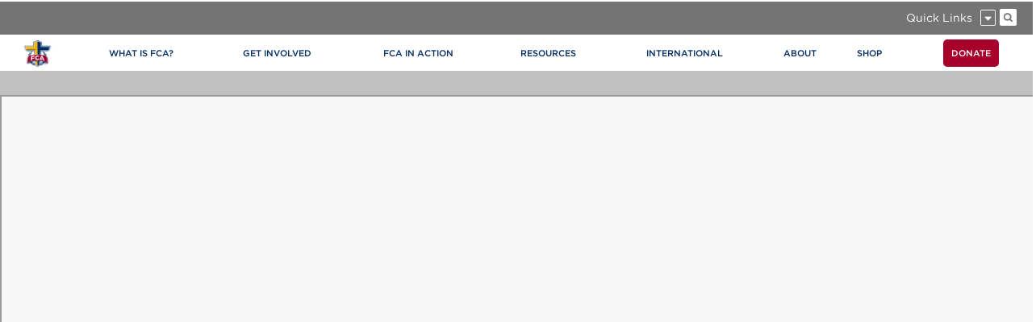

--- FILE ---
content_type: text/html; charset=utf-8
request_url: https://www.fca.org/quick-links/daily-impact-play-other-e-newsletters
body_size: 14708
content:


<!DOCTYPE html>
<html>
<head id="Head1"><title>
	Daily Impact Play &amp; Other E-Newsletters
</title><meta http-equiv="X-UA-Compatible" content="IE=Edge" /><meta http-equiv="content-type" content="text/html; charset=utf-8" /><meta name="viewport" content="width=device-width,maximum-scale=1.0,initial-scale=1.0,user-scalable=no" />

    <!-- Facebook OpenGraph -->
    <meta property="fb:app_id" content="1413045582343902" />

    <script type="text/javascript" src="//code.jquery.com/jquery-2.1.3.min.js"></script>
    <script type="text/javascript" src="/Sitefinity/WebsiteTemplates/FCA/App_Themes/FCA/Scripts/FCAv1-1.js"></script>
    <script type="text/javascript" src="//platform.twitter.com/widgets.js"></script>

    <!--[if lt IE 10 ]><link href="/Sitefinity/WebsiteTemplates/FCA/App_Themes/FCA/Styles/ie.css" rel="stylesheet" type="text/css" /><![endif]-->
    <link rel="stylesheet" type="text/css" href="//cloud.typography.com/7664672/660446/css/fonts.css" />

    <script type="text/javascript">
        //<![CDATA[
        $(document).ready(function () {
            FCA.Subpage.Initialize('1413045582343902', 'no-reply@FCA.org');
            var searchBar = new FCA.Widgets.SearchBar('search-button');
            var mobileMenu = new FCA.Widgets.MobileMenu('main-nav');

            // Show back to top div
            $(window).scroll(function () {
                if ($(window).scrollTop() > 400) {
                    $('#back-to-top').show();
                }
                else {
                    $('#back-to-top').hide();
                }
            });
        });

          //]]>
    </script>
<meta property="og:url" content="http://www.fca.org/quick-links/daily-impact-play-other-e-newsletters"/>
<meta property="og:title" content="Daily Impact Play & Other eNewsletters"/>
<meta property="og:site_name" content="Fellowship of Christian Athletes"/>
<meta property="og:description" content="Subscribe to emails from FCA including the Daily Impact Play and other E-Newsletters."/>
<meta property="og:image" content="http://www.fca.org/images/default-source/facebook-images/defaultfb.jpg"/><meta property="og:title" content="Daily Impact Play &amp; Other E-Newsletters" /><meta property="og:description" content="Subscribe to emails from FCA including the Daily Impact Play and other E-Newsletters." /><meta property="og:url" content="https://www.fca.org/quick-links/daily-impact-play-other-e-newsletters" /><meta property="og:type" content="website" /><meta property="og:site_name" content="Default" /><script type="text/javascript">
<!-- Google tag (gtag.js) -->
<script async src="https://www.googletagmanager.com/gtag/js?id=G-4P8JRY1B0L"></script>
<script>
  window.dataLayer = window.dataLayer || [];
  function gtag(){dataLayer.push(arguments);}
  gtag('js', new Date());

  gtag('config', 'G-4P8JRY1B0L');
</script>

<!-- Fundraise Up: the new standard for online giving -->
<script>(function(w,d,s,n,a){if(!w[n]){var l='call,catch,on,once,set,then,track'
.split(','),i,o=function(n){return'function'==typeof n?o.l.push([arguments])&&o
:function(){return o.l.push([n,arguments])&&o}},t=d.getElementsByTagName(s)[0],
j=d.createElement(s);j.async=!0;j.src='https://cdn.fundraiseup.com/widget/'+a;
t.parentNode.insertBefore(j,t);o.s=Date.now();o.v=4;o.h=w.location.href;o.l=[];
for(i=0;i<7;i++)o[l[i]]=o(l[i]);w[n]=o}
})(window,document,'script','FundraiseUp','AFLRJKTK');</script>
<!-- End Fundraise Up -->
</script><meta name="Generator" content="Sitefinity 15.2.8430.0 DX" /><link rel="canonical" href="https://www.fca.org/quick-links/daily-impact-play-other-e-newsletters" /><meta name="viewport" content="width=device-width, initial-scale=1.0" /><script type="text/javascript">
	(function() {var _rdDeviceWidth = (window.innerWidth > 0) ? window.innerWidth : screen.width;var _rdDeviceHeight = (window.innerHeight > 0) ? window.innerHeight : screen.height;var _rdOrientation = (window.width > window.height) ? 'landscape' : 'portrait';})();
</script><link href="/Telerik.Web.UI.WebResource.axd?d=PMrIT5dOWaVYIcpFWUE4nP08rk4SaovyZ_jYaTbvOE_lBzgoONVq-QfjblnIu-AOBoIYnfRkfmSTVEjplc3MQY7TEqI-U-dsa3eiPNnG6Ar5qubjgvuvIhImLeBg5pAI0&amp;t=638841048724991631&amp;compress=0&amp;_TSM_CombinedScripts_=%3b%3bTelerik.Sitefinity.Resources%2c+Version%3d15.2.8430.0%2c+Culture%3dneutral%2c+PublicKeyToken%3db28c218413bdf563%3aen%3a92d0c40a-8da0-47f5-ab6c-65dbfcce9630%3a7a90d6a%3bTelerik.Web.UI%2c+Version%3d2024.3.1616.462%2c+Culture%3dneutral%2c+PublicKeyToken%3d121fae78165ba3d4%3aen%3af95c72f3-4b8f-44fd-9c01-9d4ba7d0464a%3a580b2269%3aeb8d8a8e" type="text/css" rel="stylesheet" /><link href="/Sitefinity/Public/ResponsiveDesign/layout_transformations.css?pageDataId=31d0c6ef-0e9e-6dc6-a6db-ff000009f253&amp;pageSiteNode=30D0C6EF-0E9E-6DC6-A6DB-FF000009F253/4b4a7a66-045a-4df0-b3c3-822d730b3901/SitefinitySiteMap" type="text/css" rel="stylesheet" /><link href="/Sitefinity/WebsiteTemplates/FCA/App_Themes/FCA/global/Reset.css?v=638816407520000000" type="text/css" rel="stylesheet" /><link href="/Sitefinity/WebsiteTemplates/FCA/App_Themes/FCA/global/Layout.css?v=638816407520000000" type="text/css" rel="stylesheet" /><link href="/Sitefinity/WebsiteTemplates/FCA/App_Themes/FCA/global/Global.css?v=638816407520000000" type="text/css" rel="stylesheet" /><link href="/Sitefinity/WebsiteTemplates/FCA/App_Themes/FCA/global/Responsive.css?v=638816407520000000" type="text/css" rel="stylesheet" /><style type="text/css" media="all">.subpage p {
  font-size: 1.1rem;
  line-height: 1.6;
}

.subpage {
  background: #cfcfcf;
}
</style><meta name="description" content="Subscribe to emails from FCA including the Daily Impact Play and other E-Newsletters." /></head>
<body class="home-body">
    <form method="post" action="./daily-impact-play-other-e-newsletters" id="form1">
<div class="aspNetHidden">
<input type="hidden" name="ctl07_TSM" id="ctl07_TSM" value="" />
<input type="hidden" name="ctl08_TSSM" id="ctl08_TSSM" value="" />
<input type="hidden" name="__EVENTTARGET" id="__EVENTTARGET" value="" />
<input type="hidden" name="__EVENTARGUMENT" id="__EVENTARGUMENT" value="" />
<input type="hidden" name="__VIEWSTATE" id="__VIEWSTATE" value="DYrfkhbSqzgYCPtzVTBNVtcDrOyvVMdL4Gst+Of6lPei2xtha8yKIAtfIDIkwfK15THoxMwyNXNk5qe21e348PifG3mBZ0Gcgla06CPQFZWldVQiIfSJMEs48Svj3dq2YrqOSuPp60owml7/R8w0J/xSJ8DcQSzwXUQZFXOWpPGceDK/zs3UblMeQjvpwkFLhqz1zmxmFUGQcOJrx4aoZ2VB7yOACp2QosmDCofLljtAtc8y6RqvIls5BaCuBp4Tp0njj25P+P6zo442T3Q/2vlImd8OmzH298L3VWSlnCS9g154rsG/[base64]/kKObobAbaR9CEHYhXFtFZUGfMgHhJnzuwnm2UjdbGYFUSbMN7OxxvwCMQgjQX44sIHz+erOQ5CCvar78+HfHI5S/rWxHRWE9xuXdP5OzJaKluVIudqtb9Ynasln4uJo0umdwCxm2rK9elD8K3L+7+ZhQqEMPUQCQ6gew+i/tYxjZ37duxJI+8WGXxFr297qPslb7kMKHXlWnkSCBLj0V4YjNjBCIcaYVL9bweTLJ5+4Gj3tMQyY=" />
</div>

<script type="text/javascript">
//<![CDATA[
var theForm = document.forms['form1'];
if (!theForm) {
    theForm = document.form1;
}
function __doPostBack(eventTarget, eventArgument) {
    if (!theForm.onsubmit || (theForm.onsubmit() != false)) {
        theForm.__EVENTTARGET.value = eventTarget;
        theForm.__EVENTARGUMENT.value = eventArgument;
        theForm.submit();
    }
}
//]]>
</script>


<script src="/WebResource.axd?d=pynGkmcFUV13He1Qd6_TZDjD5HFQ_vyFFyvFtupDyeTJGdkb7budVT7j6vZKrDUCs2EaN4Sl8y3pjSrtfZn4qw2&amp;t=638901526312636832" type="text/javascript"></script>


<script type="text/javascript">
//<![CDATA[
var __cultureInfo = {"name":"en","numberFormat":{"CurrencyDecimalDigits":2,"CurrencyDecimalSeparator":".","IsReadOnly":true,"CurrencyGroupSizes":[3],"NumberGroupSizes":[3],"PercentGroupSizes":[3],"CurrencyGroupSeparator":",","CurrencySymbol":"$","NaNSymbol":"NaN","CurrencyNegativePattern":0,"NumberNegativePattern":1,"PercentPositivePattern":1,"PercentNegativePattern":1,"NegativeInfinitySymbol":"-∞","NegativeSign":"-","NumberDecimalDigits":2,"NumberDecimalSeparator":".","NumberGroupSeparator":",","CurrencyPositivePattern":0,"PositiveInfinitySymbol":"∞","PositiveSign":"+","PercentDecimalDigits":2,"PercentDecimalSeparator":".","PercentGroupSeparator":",","PercentSymbol":"%","PerMilleSymbol":"‰","NativeDigits":["0","1","2","3","4","5","6","7","8","9"],"DigitSubstitution":1},"dateTimeFormat":{"AMDesignator":"AM","Calendar":{"MinSupportedDateTime":"\/Date(-62135596800000)\/","MaxSupportedDateTime":"\/Date(253402300799999)\/","AlgorithmType":1,"CalendarType":1,"Eras":[1],"TwoDigitYearMax":2049,"IsReadOnly":true},"DateSeparator":"/","FirstDayOfWeek":0,"CalendarWeekRule":0,"FullDateTimePattern":"dddd, MMMM d, yyyy h:mm:ss tt","LongDatePattern":"dddd, MMMM d, yyyy","LongTimePattern":"h:mm:ss tt","MonthDayPattern":"MMMM d","PMDesignator":"PM","RFC1123Pattern":"ddd, dd MMM yyyy HH\u0027:\u0027mm\u0027:\u0027ss \u0027GMT\u0027","ShortDatePattern":"M/d/yyyy","ShortTimePattern":"h:mm tt","SortableDateTimePattern":"yyyy\u0027-\u0027MM\u0027-\u0027dd\u0027T\u0027HH\u0027:\u0027mm\u0027:\u0027ss","TimeSeparator":":","UniversalSortableDateTimePattern":"yyyy\u0027-\u0027MM\u0027-\u0027dd HH\u0027:\u0027mm\u0027:\u0027ss\u0027Z\u0027","YearMonthPattern":"MMMM yyyy","AbbreviatedDayNames":["Sun","Mon","Tue","Wed","Thu","Fri","Sat"],"ShortestDayNames":["Su","Mo","Tu","We","Th","Fr","Sa"],"DayNames":["Sunday","Monday","Tuesday","Wednesday","Thursday","Friday","Saturday"],"AbbreviatedMonthNames":["Jan","Feb","Mar","Apr","May","Jun","Jul","Aug","Sep","Oct","Nov","Dec",""],"MonthNames":["January","February","March","April","May","June","July","August","September","October","November","December",""],"IsReadOnly":true,"NativeCalendarName":"Gregorian Calendar","AbbreviatedMonthGenitiveNames":["Jan","Feb","Mar","Apr","May","Jun","Jul","Aug","Sep","Oct","Nov","Dec",""],"MonthGenitiveNames":["January","February","March","April","May","June","July","August","September","October","November","December",""]},"eras":[1,"A.D.",null,0]};//]]>
</script>

<script src="/Telerik.Web.UI.WebResource.axd?_TSM_HiddenField_=ctl07_TSM&amp;compress=0&amp;_TSM_CombinedScripts_=%3b%3bSystem.Web.Extensions%2c+Version%3d4.0.0.0%2c+Culture%3dneutral%2c+PublicKeyToken%3d31bf3856ad364e35%3aen%3af8efdcae-fc88-4697-a128-23b7f470d078%3aea597d4b%3ab25378d2" type="text/javascript"></script>
<script src="/ScriptResource.axd?d=xioHhidMnoH8GGW0PVBvnhkQFVgp6WdPwroYFs2tHGSA8BNegje3crIThi62OewnqCTUcH1GDkXRn3rdqtN9CZE9S0RsFq6lIMkATi0EjyPZcJslrdKsZ1cfQet0gCmDbF7eqfLS44dusEE3h-Es-7fRtzWc6kXznf_B_y5VwMHVGkp5aB8Ws8izjo81SHUB0&amp;t=5b26a2a8" type="text/javascript"></script>
<script src="/Telerik.Web.UI.WebResource.axd?_TSM_HiddenField_=ctl07_TSM&amp;compress=0&amp;_TSM_CombinedScripts_=%3b%3bTelerik.Sitefinity.Resources%3aen%3a92d0c40a-8da0-47f5-ab6c-65dbfcce9630%3a310a35a4%3ad4b35ef7%3bTelerik.Sitefinity%2c+Version%3d15.2.8430.0%2c+Culture%3dneutral%2c+PublicKeyToken%3db28c218413bdf563%3aen%3a972d64e2-4ff3-4bf8-8b00-4311da90b37b%3a3b9a1b05%3bTelerik.Sitefinity.Search.Impl%2c+Version%3d15.2.8430.0%2c+Culture%3dneutral%2c+PublicKeyToken%3db28c218413bdf563%3aen%3aee32738e-97f4-4387-90c0-bd0e037651e6%3a7561727d%3bTelerik.Web.UI%2c+Version%3d2024.3.1616.462%2c+Culture%3dneutral%2c+PublicKeyToken%3d121fae78165ba3d4%3aen%3af95c72f3-4b8f-44fd-9c01-9d4ba7d0464a%3aa1a4383a%3bTelerik.Sitefinity%2c+Version%3d15.2.8430.0%2c+Culture%3dneutral%2c+PublicKeyToken%3db28c218413bdf563%3aen%3a972d64e2-4ff3-4bf8-8b00-4311da90b37b%3a721addc%3bTelerik.Web.UI%2c+Version%3d2024.3.1616.462%2c+Culture%3dneutral%2c+PublicKeyToken%3d121fae78165ba3d4%3aen%3af95c72f3-4b8f-44fd-9c01-9d4ba7d0464a%3a16e4e7cd%3af7645509%3addbfcb67%3bTelerik.Sitefinity%2c+Version%3d15.2.8430.0%2c+Culture%3dneutral%2c+PublicKeyToken%3db28c218413bdf563%3aen%3a972d64e2-4ff3-4bf8-8b00-4311da90b37b%3a41f6c3a7" type="text/javascript"></script>
<div class="aspNetHidden">

	<input type="hidden" name="__VIEWSTATEGENERATOR" id="__VIEWSTATEGENERATOR" value="B0F5CE49" />
	<input type="hidden" name="__EVENTVALIDATION" id="__EVENTVALIDATION" value="0qIlgp7W7HQyLfT3n1SLipNQYTod2rjG5SgLXJxyrL1LmnZFG4vxEZaEPYTzGfNSuBNEdOT1QaP3CecOJvYM3TMh9nwQNbjTpWQgeiqDDXuy0rjlvcxsr5vQdHVOmFrcp5bv9e14Q3AAq6mZo6+xEg==" />
</div><script type="text/javascript">
//<![CDATA[
Sys.WebForms.PageRequestManager._initialize('ctl00$ctl07', 'form1', [], [], [], 90, 'ctl00');
//]]>
</script>
<input type="hidden" name="ctl00$ctl07" id="ctl07" />
<script type="text/javascript">
//<![CDATA[
Sys.Application.setServerId("ctl07", "ctl00$ctl07");
Sys.Application._enableHistoryInScriptManager();
//]]>
</script>

        <div class="ie notice">
            <p style="text-align: center; , Arial, san-serif; font-size: 24px;">!Please Note!</p> <p style="text-align: center; font-size: 14px;">You are using an outdated browser that may impact your experience on FCA.org. <br />
Please upgrade to the latest version of Internet Explorer&nbsp;<a href="http://windows.microsoft.com/ie">here</a> or download another browser like&nbsp;<a href="http://www.firefox.com/">Mozilla Firefox</a> or <a href="http://www.google.com/chrome">Google Chrome</a>.<br />
Once you upgrade, this notice will no longer appear.</p>
        </div>
        <div id="wrapper" class="subpage">
            <div class="top-shadow"></div>
            <div id="main-nav" class="main-nav">
                <a href="/">
                    <img src="/Sitefinity/WebsiteTemplates/FCA/App_Themes/FCA/Images/mobile-logo.jpg" class="mobile-logo mobile-only" /></a>
                <img class="mobile-menu-btn mobile-only" src="/Sitefinity/WebsiteTemplates/FCA/App_Themes/FCA/Images/mobile-menu.jpg" />
                <div class="white-bar">
                </div>
                <div class="content">
                    <div class="subnav-wrapper">
                        <div class="sub-nav">
                            <div class="contact-bar">
                                






                            </div>
                            <div class="quick-links">
                                <div class="menu-container">
                                    <img class="menu" src="/Sitefinity/WebsiteTemplates/FCA/App_Themes/FCA/Images/quick-links-icon.png" />
                                    <label>Quick Links</label>
                                    <div class="clear"></div>
                                    

                                </div>
                                <div id="search-button" class="search-button">
                                    <div class="input-container">
                                        
<div id="searchPlaceholder_TDAC2E4CE033">
	

<fieldset id="searchPlaceholder_TDAC2E4CE033_ctl00_ctl00_main" class="sfsearchBox">
    <input name="ctl00$searchPlaceholder$TDAC2E4CE033$ctl00$ctl00$searchTextBox" type="text" id="searchPlaceholder_TDAC2E4CE033_ctl00_ctl00_searchTextBox" class="sfsearchTxt" />
    <input type="submit" name="ctl00$searchPlaceholder$TDAC2E4CE033$ctl00$ctl00$searchButton" value="Search" onclick="return false;" id="searchPlaceholder_TDAC2E4CE033_ctl00_ctl00_searchButton" class="sfsearchSubmit" />
</fieldset>

</div>
                                    </div>
                                    <div class="search-image"></div>
                                </div>
                            </div>

                            <div class="clear"></div>
                        </div>
                    </div>
                    <nav>
                        
<div class='sfContentBlock'><style>
    .donate {
    background-color: #a6002b;
    border-radius: 5px;
    padding: 10px !important;
    margin-left: 10px;
    font-weight: 500;
    color: #fff !important;
    }
    @media only screen and (max-width : 767px) {
    .donateButton a.donate {
    background-color: inherit !important;
    }
    }
    div.main-nav nav div&amp;amp;gt;ul&amp;amp;gt;li.padding {
    padding-left: 40px;
    }
</style>
<ul>
    <li class="tablet-only tablet-logo"><a href="/home"><img src="/images/default-source/default-album/mobile-logo.jpg" alt="mobile-logo" title="mobile-logo" /></a></li>
    <li class="padding" style="padding-left:40px;">pad.</li>
    <li class="mobile-only"><a href="http://www.fca.org"><span style="font-weight: 500;">HOME</span></a></li>
    <li class="desktop-only"><a href="http://www.fca.org"><em class="fa fa-home fa-lg"></em></a> </li>
    <li><a href="/what-is-fca"><span style="font-weight: 500;">WHAT IS FCA?</span></a></li>
    <li><a href="/get-involved"><span style="font-weight: 500;">GET INVOLVED</span></a></li>
    <li><a href="/fca-in-action"><span style="font-weight: 500;">FCA IN ACTION</span></a></li>
    <li class="desktop-only logo"><a href="/home"><img src="/images/default-source/default-album/fca-logo-circle.png?sfvrsn=b33dab7a_0" displaymode="Original" alt="Fellowship of Christian Athletes" title="FCA-logo-circle" /></a></li>
    <li><a href="/resources-1"><span style="font-weight: 500;">RESOURCES</span></a></li>
    <li><a href="http://www.fca.org/international"><span style="font-weight: 500;">INTERNATIONAL</span></a> </li>
    <li><a><span style="font-weight: 500;">ABOUT</span></a>
    <ul>
        <li>
        <ul>
            <li><strong>WHO WE ARE</strong>
            <ul>
                <li><a href="/aboutus/who-we-are/vision-mission">Vision &amp; Mission</a></li>
                <li><a href="/aboutus/who-we-are/history">History</a></li>
                <li><a href="/aboutus/who-we-are/don-mcclanen">Founder Don McClanen </a></li>
                <li><a href="http://timeline.fca.org">Timeline</a> </li>
                <li><a href="/aboutus/who-we-are/executive-team">Executive Team</a></li>
                <li><a href="/aboutus/who-we-are/board-of-trustees">Board of Trustees</a></li>
                <li><a href="/aboutus/who-we-are/ministry-report">Ministry Report</a></li>
                <li><a href="/aboutus/who-we-are/financials">Financials</a></li>
                <li><a href="/aboutus/who-we-are/statementoffaith">Statement of Faith</a></li>
                <li><a href="/aboutus/who-we-are/contact-us">Contact Us</a> </li>
            </ul>
            </li>
        </ul>
        <ul>
            <li><strong>AWARDS</strong>
            <ul>
                <li><a href="http://hall.fca.org/hall-of-champions/">Hall of Champions</a></li>
                <li><a href="/aboutus/awards/award-winners">FCA Award Winners</a></li>
            </ul>
            </li>
        </ul>
        <ul>
            <li><strong>NEWSROOM</strong>
            <ul>
                <li><a href="/aboutus/newsroom/press-kit">Press Kit</a></li>
                <li><a href="/aboutus/newsroom/photos-logos-videos">Photos, Logos &amp; Videos</a></li>
                <li><a href="/aboutus/newsroom/media-opt-in">Media Opt-In</a></li>
                <li><a href="/aboutus/who-we-are/contact-us">Contact Us</a></li>
            </ul>
            </li>
        </ul>
        <ul>
            <li><strong>JOB OPPORTUNITIES</strong>
            <ul>
                <li><a href="http://teamfca.org">Learn more about joining TeamFCA</a></li>
            </ul>
            </li>
        </ul>
        </li>
    </ul>
    </li>
    <li><a href="http://fcagear.com" target="_blank"><span style="font-weight: 500;">SHOP</span></a></li>
    <li class="donateButton"><a class="donate" href="https://my.fca.org/">DONATE</a>
    <ul>
        <li>
        <ul>
            <li><strong>WAYS TO GIVE</strong>
            <ul>
                <li><a href="https://my.fca.org/">One-Time Gift</a></li>
                <li><a href="/donate/mailed-check">Mail A Check</a></li>
                <li><a href="/donate/monthlydonation">Automatic Monthly Gift </a></li>
                <li><a target="_blank" href="https://www.fca.org/donate/stockgift">Stock Gift</a></li>
                <li><a href="/donate/donating-a-vehicle-boat-rv-or-more">Vehicle Donation</a></li>
                <li><a href="/donate/gift-planning">Planned Giving</a></li>
                <li><a href="http://www.fca.org/tomlandry">Tom Landry Associates </a></li>
                <li><a href="/donate/steer">STEER Program</a></li>
            </ul>
            </li>
        </ul>
        <ul>
            <li><strong>ACCOUNT MANAGEMENT</strong>
            <ul>
                <li><a href="https://mygiving.fca.org/login">myFCA</a></li>
            </ul>
            </li>
        </ul>
        <ul>
            <li><strong>FINANCIAL INFORMATION</strong>
            <ul>
                <li><a href="/aboutus/who-we-are/financials">Financials (990, Audits, etc)</a></li>
                <li><a href="/aboutus/who-we-are/ministry-report">Annual Report</a></li>
                <li><a href="/aboutus/donor-privacy-policy">Donor Privacy Policy</a></li>
            </ul>
            </li>
        </ul>
        <ul class="desktop tablet">
            <li>&nbsp; &nbsp; &nbsp; &nbsp; &nbsp; &nbsp; &nbsp; &nbsp; &nbsp; &nbsp; &nbsp; &nbsp; &nbsp; &nbsp; &nbsp; &nbsp; &nbsp; &nbsp; &nbsp; &nbsp; &nbsp; &nbsp; &nbsp; &nbsp; &nbsp; &nbsp; &nbsp; &nbsp; &nbsp; &nbsp; &nbsp; &nbsp; &nbsp;
            &nbsp; &nbsp; &nbsp; &nbsp; &nbsp; &nbsp; &nbsp; &nbsp; &nbsp; &nbsp; &nbsp; &nbsp; &nbsp; &nbsp; &nbsp; &nbsp; &nbsp; &nbsp; &nbsp; &nbsp; &nbsp; &nbsp; &nbsp; &nbsp; &nbsp; &nbsp; &nbsp; &nbsp; &nbsp; &nbsp; &nbsp; &nbsp; &nbsp;
            &nbsp; &nbsp; &nbsp; &nbsp; &nbsp; &nbsp; &nbsp; &nbsp; &nbsp; &nbsp; &nbsp; &nbsp; &nbsp; &nbsp; &nbsp; &nbsp; &nbsp; &nbsp; &nbsp; &nbsp; &nbsp; &nbsp; &nbsp; &nbsp; &nbsp; &nbsp; &nbsp; &nbsp; &nbsp; &nbsp; &nbsp; &nbsp; &nbsp;
            &nbsp; &nbsp; &nbsp; &nbsp; &nbsp; &nbsp; &nbsp; &nbsp; &nbsp; &nbsp; &nbsp; &nbsp; &nbsp; &nbsp; &nbsp; &nbsp; &nbsp; &nbsp; &nbsp; &nbsp; &nbsp; &nbsp; &nbsp; &nbsp; &nbsp; &nbsp; &nbsp; &nbsp; &nbsp; &nbsp; &nbsp; &nbsp; &nbsp;
            &nbsp; &nbsp; &nbsp; &nbsp;
            &nbsp;
            &nbsp;
            &nbsp;
            &nbsp;
            &nbsp;
            &nbsp;
            &nbsp;
            &nbsp;
            &nbsp;
            &nbsp;
            &nbsp;
            &nbsp;
            &nbsp;
            &nbsp;
            &nbsp;
            &nbsp;
            &nbsp;
            &nbsp;
            &nbsp;
            &nbsp;
            &nbsp;
            &nbsp;
            &nbsp;
            &nbsp;
            &nbsp;
            &nbsp;
            &nbsp;
            &nbsp;
            &nbsp;
            &nbsp;
            <ul>
                <li></li>
            </ul>
            </li>
        </ul>
        <ul class="desktop tablet">
            <li>&nbsp; &nbsp; &nbsp; &nbsp; &nbsp; &nbsp; &nbsp; &nbsp; &nbsp; &nbsp; &nbsp; &nbsp; &nbsp; &nbsp; &nbsp; &nbsp; &nbsp; &nbsp; &nbsp; &nbsp; &nbsp; &nbsp; &nbsp; &nbsp; &nbsp; &nbsp; &nbsp; &nbsp; &nbsp; &nbsp; &nbsp; &nbsp; &nbsp;
            &nbsp; &nbsp; &nbsp; &nbsp; &nbsp; &nbsp; &nbsp; &nbsp; &nbsp; &nbsp; &nbsp; &nbsp; &nbsp; &nbsp; &nbsp; &nbsp; &nbsp; &nbsp; &nbsp; &nbsp; &nbsp; &nbsp; &nbsp; &nbsp; &nbsp; &nbsp; &nbsp; &nbsp; &nbsp; &nbsp; &nbsp; &nbsp; &nbsp;
            &nbsp; &nbsp; &nbsp; &nbsp; &nbsp; &nbsp; &nbsp; &nbsp; &nbsp; &nbsp; &nbsp; &nbsp; &nbsp; &nbsp; &nbsp; &nbsp; &nbsp; &nbsp; &nbsp; &nbsp; &nbsp; &nbsp; &nbsp; &nbsp; &nbsp; &nbsp; &nbsp; &nbsp; &nbsp; &nbsp; &nbsp; &nbsp; &nbsp;
            &nbsp; &nbsp; &nbsp; &nbsp; &nbsp; &nbsp; &nbsp; &nbsp; &nbsp; &nbsp; &nbsp; &nbsp; &nbsp; &nbsp; &nbsp; &nbsp; &nbsp; &nbsp; &nbsp; &nbsp; &nbsp; &nbsp; &nbsp; &nbsp; &nbsp; &nbsp; &nbsp; &nbsp; &nbsp; &nbsp; &nbsp; &nbsp; &nbsp;
            &nbsp; &nbsp; &nbsp; &nbsp;
            &nbsp;
            &nbsp;
            &nbsp;
            &nbsp;
            &nbsp;
            &nbsp;
            &nbsp;
            &nbsp;
            &nbsp;
            &nbsp;
            &nbsp;
            &nbsp;
            &nbsp;
            &nbsp;
            &nbsp;
            &nbsp;
            &nbsp;
            &nbsp;
            &nbsp;
            &nbsp;
            &nbsp;
            &nbsp;
            &nbsp;
            &nbsp;
            &nbsp;
            &nbsp;
            &nbsp;
            &nbsp;
            &nbsp;
            &nbsp;
            <ul>
                <li></li>
            </ul>
            </li>
        </ul>
        </li>
    </ul>
    </li>
    <li class="mobile-only"><a><span style="font-weight: 500;">QUICK LINKS</span></a>
    <ul>
        <li><a href="/quick-links/find-local-staff">Find Local Staff</a></li>
        <li><a href="/quick-links/local-staff-websites">Local Staff Websites</a></li>
        <li><a target="_blank" href="/get-involved/volunteer">Ministry Leader Applications (MLA)</a></li>
        <li><a target="_blank" href="https://thefour.fca.org/?utm_source=FCA.ORG&amp;utm_campaign=FaithResponse&amp;utm_content=QuickLinks">The FOUR - Gospel Presentation</a></li>
        <li><a target="_blank" href="http://fcacoachesacademy.com/?utm_source=FCAorg&amp;utm_medium=QuickLinks&amp;utm_campaign=FCA%20Coaches%20Academy">3D Coaching</a></li>
        <li><a target="_blank" href="http://teamfca.org">Employment Opportunities</a></li>
        <li><a href="https://mygiving.fca.org/login">myFCA Account Management</a> </li>
        <li><a target="_blank" href="http://www.fcaresources.com">FCAResources.com</a></li>
        <li><a target="_blank" href="http://www.fcagear.com">FCAGear.com</a></li>
        <li><a target="_blank" href="http://www.fcacamps.org">FCACamps.org</a></li>
        <li><a href="/quick-links/daily-impact-play-other-e-newsletters">Daily Impact Play and Other eNewsletters</a></li>
        <li><a href="/get-involved/certification-requests">Ministry Certification Requests</a> </li>
        <li><a href="/quick-links/submit-a-story">Submit a Story</a></li>
        <li><a target="_blank" href="http://fcaresources.com/logosphotos">Logos &amp; Photos </a></li>
        <li><a href="/quick-links/campus-rights">Student Rights</a></li>
    </ul>
    </li>
</ul>

</div>
                    </nav>
                </div>
            </div>
            <div class="content">
                <div class="left-column">
                    <div class="top-gutter"></div>
                    
<div id="contentHeader_TD6F8CE23012">
	

<div class="breadcrumb">
    <span id="contentHeader_TD6F8CE23012_ctl00_ctl00_BreadcrumbLabel" class="breadcumb-label" style="display:none;"></span>
    <div id="ctl00_contentHeader_TD6F8CE23012_ctl00_ctl00_Breadcrumb" class="RadSiteMap RadSiteMap_Default">
		<!-- 2024.3.1616.462 --><input id="ctl00_contentHeader_TD6F8CE23012_ctl00_ctl00_Breadcrumb_ClientState" name="ctl00_contentHeader_TD6F8CE23012_ctl00_ctl00_Breadcrumb_ClientState" type="hidden" />
	</div>
</div>
</div><div class="sf_cols">
    <div class="sf_colsOut sf_1col_1_100">
        <div id="contentHeader_TDAC2E4CE010_Col00" class="sf_colsIn sf_1col_1in_100"><div class='sfContentBlock'><iframe src="https://fcaministry.formstack.com/forms/dip" title="Formstack Form" width="100%" height="1400"></iframe>

</div><div class='sfContentBlock'><!-- Begin Constant Contact Inline Form Code -->
<div class="ctct-inline-form" data-form-id="a3475bcc-b229-484e-96a5-3bf8a02ca0df">&nbsp;</div>
<!-- End Constant Contact Inline Form Code -->

</div>
            
        </div>
    </div>
</div>
                    <div class="social-buttons">
                        <a id="facebookShareLink" target="_blank" href="#">
                            <img src="/Sitefinity/WebsiteTemplates/FCA/App_Themes/FCA/Images/Facebook-icon.png" />
                        </a>
                        <a id="twitterShareLink" target="_blank" href="#">
                            <img src="/Sitefinity/WebsiteTemplates/FCA/App_Themes/FCA/Images/Twitter-icon.png" />
                        </a>
                        <a id="printLink" href="#">
                            <img src="/Sitefinity/WebsiteTemplates/FCA/App_Themes/FCA/Images/Printer-icon.png" />
                        </a>
                        <a id="emailLink" href="#">
                            <img src="/Sitefinity/WebsiteTemplates/FCA/App_Themes/FCA/Images/Email-icon.png" />
                        </a>
                    </div>
                    <div class="content-wrapper">
                        
<div class="sf_cols">
    <div class="sf_colsOut sf_1col_1_100">
        <div id="contentPlaceholder_TDAC2E4CE011_Col00" class="sf_colsIn sf_1col_1in_100"><div class="sf_cols">
    <div class="sf_colsOut sf_1col_1_100">
        <div id="contentPlaceholder_TD6F8CE23010_Col00" class="sf_colsIn sf_1col_1in_100" style="margin: 0px 0px 50px;">
            
        </div>
    </div>
</div><div class="sf_cols">
    <div class="sf_colsOut sf_1col_1_100" style="width: 100%;">
        <div id="contentPlaceholder_C005_Col00" class="sf_colsIn sf_1col_1in_100" style="margin: 300px 0px 0px;">
            
        </div>
    </div>
</div>
            
        </div>
    </div>
</div>
                    </div>
                </div>
                <div id="sidebar" class="right-column sidebar">
                    
<div class="sf_cols">
    <div class="sf_colsOut sf_1col_1_100">
        <div id="sideBarPlaceholder_TDAC2E4CE009_Col00" class="sf_colsIn sf_1col_1in_100" style="margin: 0px 15px;"><div class='sfContentBlock'><p style="text-align: center;"><span style="font-weight: 700; font-style: normal;  A,Gotham B; font-size: 16px;">LATEST FCA STORIES </span></p>

</div>

        <ul class="blog-list sidebar">
            
        <li class="blog-item">
          <img class="header-image" src='https://www.fca.org/images/default-source/about/header335fa26f-2eb5-41aa-8364-73c152802003.jpg?sfvrsn=ced38d7a_1' alt='' title='Header' />
          <div class="summary">
          <h1>FCA Hosted Senior Bowl Student Rally for Senior Bowl Week</h1>
            <p>
              Event hosted college football players connected with faith and football.
            </p>
            </div>
            <div class="read-more">
                <span><a id="ctl00_sideBarPlaceholder_TD6F8CE23014_masterBlogPostsFrontend_ctl00_ctl00_Repeater_ctrl0_DetailsViewHyperLink1" data-sf-ftype="ShortText" href="../fca-in-action/2026/01/27/fca-hosted-senior-bowl-student-rally-for-senior-bowl-week">READ THIS STORY</a> </span>
                <div class="clear"></div>
            </div>
            <div class="clear"></div>
        </li>
    
        <li class="blog-item">
          <img class="header-image" src='https://www.fca.org/images/default-source/images-for-fca-in-action/maine47a2b8d-1762-4aae-bc91-51857727fb9e.jpg?sfvrsn=1dc48d7a_1' alt='' title='Main' />
          <div class="summary">
          <h1>Rising in Boldness</h1>
            <p>
              Former Roberts Wesleyan basketball player’s faith grows through her years in FCA.
            </p>
            </div>
            <div class="read-more">
                <span><a id="ctl00_sideBarPlaceholder_TD6F8CE23014_masterBlogPostsFrontend_ctl00_ctl00_Repeater_ctrl1_DetailsViewHyperLink1" data-sf-ftype="ShortText" href="../fca-in-action/2026/01/26/rising-in-boldness">READ THIS STORY</a> </span>
                <div class="clear"></div>
            </div>
            <div class="clear"></div>
        </li>
    
        </ul>
    <input id="ctl00_sideBarPlaceholder_TD6F8CE23014_masterBlogPostsFrontend_ctl00_ctl00_Repeater_ClientState" name="ctl00_sideBarPlaceholder_TD6F8CE23014_masterBlogPostsFrontend_ctl00_ctl00_Repeater_ClientState" type="hidden" /><span id="ctl00_sideBarPlaceholder_TD6F8CE23014_masterBlogPostsFrontend_ctl00_ctl00_Repeater" style="display:none;"></span>

<span></span> 

        <ul class="blog-list sidebar">
            
        <li class="blog-item">
          <div class="summary">
          <h1>Ministries Making a Difference, The Fellowship of Christian Athletes (FCA) is inducting four nominees into its Hall of Champions.</h1>
            </div>
            <div class="read-more">
              <span><a target='_blank' href='https://ministrywatch.com/ministries-making-a-difference-38/'>READ THIS STORY</a></span>
                <div class="clear"></div>
            </div>
            <div class="clear"></div>
        </li>
    
        <li class="blog-item">
          <div class="summary">
          <h1>Yoriko Okamoto, Japanese Medalist Joins FCA For Tokyo Summer Olympics</h1>
            </div>
            <div class="read-more">
              <span><a target='_blank' href='https://www.klove.com/news/faith/she-is-on-fire-for-god-yoriko-okamoto-japanese-medalist-joins-fca-for-tokyo-summer-olympics-22246'>READ THIS STORY</a></span>
                <div class="clear"></div>
            </div>
            <div class="clear"></div>
        </li>
    
        </ul>
    <input id="ctl00_sideBarPlaceholder_TD6F8CE23022_newsFrontendList_ctl00_ctl00_NewsList_ClientState" name="ctl00_sideBarPlaceholder_TD6F8CE23022_newsFrontendList_ctl00_ctl00_NewsList_ClientState" type="hidden" /><span id="ctl00_sideBarPlaceholder_TD6F8CE23022_newsFrontendList_ctl00_ctl00_NewsList" style="display:none;"></span>


<span></span>
            
        </div>
    </div>
</div><div class="sf_cols">
    <div class="sf_colsOut sf_1col_1_100">
        <div id="sideBarPlaceholder_TD6F8CE23017_Col00" class="sf_colsIn sf_1col_1in_100">
            
        </div>
    </div>
</div><div class="sf_cols">
    <div class="sf_colsOut sf_1col_1_100">
        <div id="sideBarPlaceholder_TD6F8CE23018_Col00" class="sf_colsIn sf_1col_1in_100"><div class='sfContentBlock'><p style="text-align: center; margin-top: 0px; margin-bottom: 0px;"><a href="http://www.fcagear.com/?utm_source=FCAGearPromo&amp;utm_medium=FCAorgSidebar&amp;utm_campaign=Promo"><img title="FCA Gear Side Graphic" alt="FCA Gear Side Graphic" src="/images/default-source/default-album/fca-org-side-graphic-271x115.jpg?sfvrsn=e469b77a_0" style="text-align: center;" data-displaymode="Original" /></a></p>

</div>
            
        </div>
    </div>
</div>
                    <div class="clear"></div>
                </div>
                <div class="clear"></div>
            </div>
            <hr class="thick" />
            <div id="footer" class="footer">
                <div class="content">
                    <footer>
                        
<div class="sf_cols sf_mobile_5cols_hide_1 sf_mobile_5cols_hide_2 sf_mobile_5cols_hide_3 sf_mobile_5cols_hide_4 sf_mobile_5cols_hide_5">
    <div class="sf_colsOut sf_5cols_1_20" style="width: 33%;">
        <div id="footerPlaceholder_TDAC2E4CE004_Col00" class="sf_colsIn sf_5cols_1in_20"><div class="sf_cols sf_mobile_1cols_hide_1 sf_tablet_1cols_hide_1">
    <div class="sf_colsOut sf_1col_1_100">
        <div id="footerPlaceholder_TDAC2E4CE014_Col00" class="sf_colsIn sf_1col_1in_100"><div class='sfContentBlock'><span data-sfref="[images|OpenAccessDataProvider]2a89c7ef-0e9e-6dc6-a6db-ff000009f253" class="sfImageWrapper"><img src="/images/default-source/default-album/ecfalogo.png?sfvrsn=d517aa7a_0" displaymode="Original" alt="ECFALogo" title="ECFALogo" style="float: left; margin-right: 20px;" /></span><span style="font-family: GothamBook;">Fellowship of Christian Athletes &copy; 2015<br />
8701 Leeds Road | Kansas City, MO 64129<br />
Phone: 800.289.0909<br />
Comments or Questions, fca@fca.org<br />
Privacy Policy | Report a Problem</span>

</div>
            
        </div>
    </div>
</div><div class="sf_cols sf_desktop_1cols_hide_1 sf_mobile_1cols_hide_1">
    <div class="sf_colsOut sf_1col_1_100">
        <div id="footerPlaceholder_TDAC2E4CE012_Col00" class="sf_colsIn sf_1col_1in_100"><div class='sfContentBlock'>

</div>
            
        </div>
    </div>
</div>
            
        </div>
    </div>
    <div class="sf_colsOut sf_5cols_2_20" style="width: 17%;">
        <div id="footerPlaceholder_TDAC2E4CE004_Col01" class="sf_colsIn sf_5cols_2in_20"><div class='sfContentBlock'><strong><span style="font-size: 14px; font-family: Gotham;">FCA</span></strong><span style="font-family: GothamBook;"><br />
What is FCA?<br />
FCA Near You<br />
FCA in Action<br />
International<br />
<br />
<strong><span style="font-size: 14px; font-family: Gotham;">STORIES</span></strong><br />
Magazine<br />
Web Stories</span>

</div>
            
        </div>
    </div>
    <div class="sf_colsOut sf_5cols_3_20" style="width: 17%;">
        <div id="footerPlaceholder_TDAC2E4CE004_Col02" class="sf_colsIn sf_5cols_3in_20"><div class='sfContentBlock'><strong><span style="font-size: 14px; font-family: Gotham;">CORPORATE</span></strong><span style="font-family: GothamBook;"><br />
About<br />
Mission and Vision<br />
Statement of Faith<br />
Corporate Sponsors<br />
Ministry Partners<br />
Careers<br />
Donate<br />
Training</span>

</div>
            
        </div>
    </div>
    <div class="sf_colsOut sf_5cols_4_20" style="width: 17%;">
        <div id="footerPlaceholder_TDAC2E4CE004_Col03" class="sf_colsIn sf_5cols_4in_20"><div class='sfContentBlock'><strong><span style="font-size: 14px; font-family: Gotham;">MOST POPULAR</span></strong><span style="font-family: GothamBook;"><br />
Find Local Staff<br />
Find Local Website<br />
Ministry Leader Application<br />
Employment Opportunities<br />
Start Campus Ministry<br />
Daily Impact Play</span>

</div>
            
        </div>
    </div>
    <div class="sf_colsOut sf_5cols_5_20" style="width: 16%;">
        <div id="footerPlaceholder_TDAC2E4CE004_Col04" class="sf_colsIn sf_5cols_5in_20"><div class='sfContentBlock'><span style="font-family: GothamBook;"><br />
e-Newsletters<br />
Submit a Story<br />
Submit a Devotional<br />
Logos &amp; Photos<br />
Student Rights<br />
Certify Your Group</span>

</div>
            
        </div>
    </div>
</div><div class="sf_cols sf_desktop_1cols_hide_1 sf_tablet_1cols_hide_1">
    <div class="sf_colsOut sf_1col_1_100">
        <div id="footerPlaceholder_TDAC2E4CE015_Col00" class="sf_colsIn sf_1col_1in_100">

 <div class="sf_cols mobile-columns">
     <div class="sf_colsOut sf_2cols_1_50">
         <div id="footerPlaceholder_TDAC2E4CE026_Col00" class="sf_colsIn sf_2col_1in_50"><div class='sfContentBlock'><p style="text-align: center;"><strong><span style="font-size: 20px;">FCA</span><br />
</strong><br />
<span><a href="/what-is-fca">What is FCA?</a><br />
<a href="/get-started">Get Started</a><br />
<a href="/international">International</a><br />
</span><br />
<strong><span style="font-size: 20px;">STORIES</span><br />
</strong><br />
<span><a href="/fca-in-action">FCA In Action<br />
</a><br />
</span></p>
<p style="text-align: center;"><strong><span style="font-size: 20px;">FCA STAFF</span><br />
</strong><br />
<span><a href="https://teamnet.fca.org">TeamNet</a><br />
<a href="https://fca.zendesk.com/hc/en-us">Help Center</a><br />
<a href="https://university.fca.org">FCAU</a></span>
</p>

</div>
         </div>
     </div>
    
     <div class="sf_colsOut sf_2cols_2_50">
         <div id="footerPlaceholder_TDAC2E4CE026_Col01" class="sf_colsIn sf_2col_2in_50"><div class='sfContentBlock'>

</div>
         </div>
     </div>
 </div>
<div class="sf_cols">
    <div class="sf_colsOut sf_1col_1_100">
        <div id="footerPlaceholder_TDAC2E4CE017_Col00" class="sf_colsIn sf_1col_1in_100"><div class='sfContentBlock'><p style="text-align: center;"><span style="font-size: 20px;"><strong><br />
MOST POPULAR<br />
<br />
</strong></span></p>

</div>
            
        </div>
    </div>
</div>

 <div class="sf_cols mobile-columns">
     <div class="sf_colsOut sf_2cols_1_50">
         <div id="footerPlaceholder_TDAC2E4CE027_Col00" class="sf_colsIn sf_2col_1in_50"><div class='sfContentBlock'>

</div>
         </div>
     </div>
    
     <div class="sf_colsOut sf_2cols_2_50">
         <div id="footerPlaceholder_TDAC2E4CE027_Col01" class="sf_colsIn sf_2col_2in_50"><div class='sfContentBlock'>

</div>
         </div>
     </div>
 </div>
<div class="sf_cols">
    <div class="sf_colsOut sf_1col_1_100">
        <div id="footerPlaceholder_TDAC2E4CE019_Col00" class="sf_colsIn sf_1col_1in_100"><div class='sfContentBlock'>

</div>
            
        </div>
    </div>
</div>
            
        </div>
    </div>
</div>
                    </footer>
                </div>
            </div>
        </div>
    

<script type="text/javascript">
//<![CDATA[
window.__TsmHiddenField = $get('ctl07_TSM');//]]>
</script>
<script>
  (function(i,s,o,g,r,a,m){i['GoogleAnalyticsObject']=r;i[r]=i[r]||function(){
  (i[r].q=i[r].q||[]).push(arguments)},i[r].l=1*new Date();a=s.createElement(o),
  m=s.getElementsByTagName(o)[0];a.async=1;a.src=g;m.parentNode.insertBefore(a,m)
  })(window,document,'script','//www.google-analytics.com/analytics.js','ga');
 
  ga('create', 'UA-1981090-1', 'auto');
  ga('require', 'displayfeatures');
  ga('send', 'pageview');
 
</script>
<script type="text/javascript">
//<![CDATA[
;(function() {
                        function loadHandler() {
                            var hf = $get('ctl08_TSSM');
                            if (!hf._RSSM_init) { hf._RSSM_init = true; hf.value = ''; }
                            hf.value += ';Telerik.Sitefinity.Resources, Version=15.2.8430.0, Culture=neutral, PublicKeyToken=b28c218413bdf563:en:92d0c40a-8da0-47f5-ab6c-65dbfcce9630:7a90d6a;Telerik.Web.UI, Version=2024.3.1616.462, Culture=neutral, PublicKeyToken=121fae78165ba3d4:en:f95c72f3-4b8f-44fd-9c01-9d4ba7d0464a:580b2269:eb8d8a8e';
                            Sys.Application.remove_load(loadHandler);
                        };
                        Sys.Application.add_load(loadHandler);
                    })();Sys.Application.add_init(function() {
    $create(Telerik.Sitefinity.Services.Search.Web.UI.Public.SearchBox, {"disableSuggestions":true,"indexCatalogue":"search-index","language":null,"minSuggestLength":3,"resultsUrl":"/search-results","searchButton":$get("searchPlaceholder_TDAC2E4CE033_ctl00_ctl00_searchButton"),"searchTextBox":$get("searchPlaceholder_TDAC2E4CE033_ctl00_ctl00_searchTextBox"),"siteId":"4b4a7a66-045a-4df0-b3c3-822d730b3901","suggestionFields":"Title,Content","suggestionsRoute":"/restapi/search/suggestions"}, null, null, $get("searchPlaceholder_TDAC2E4CE033"));
});
Sys.Application.add_init(function() {
    $create(Telerik.Web.UI.RadSiteMap, null, null, null, $get("ctl00_contentHeader_TD6F8CE23012_ctl00_ctl00_Breadcrumb"));
});
Sys.Application.add_init(function() {
    $create(Telerik.Web.UI.RadListView, {"UniqueID":"ctl00$sideBarPlaceholder$TD6F8CE23014$masterBlogPostsFrontend$ctl00$ctl00$Repeater","_clientSettings":{"DataBinding":{"ItemPlaceHolderID":"ctl00_sideBarPlaceholder_TD6F8CE23014_masterBlogPostsFrontend_ctl00_ctl00_Repeater_ItemsContainer","DataService":{}}},"_virtualItemCount":2,"clientStateFieldID":"ctl00_sideBarPlaceholder_TD6F8CE23014_masterBlogPostsFrontend_ctl00_ctl00_Repeater_ClientState","renderMode":1}, null, null, $get("ctl00_sideBarPlaceholder_TD6F8CE23014_masterBlogPostsFrontend_ctl00_ctl00_Repeater"));
});
Sys.Application.add_init(function() {
    $create(Telerik.Sitefinity.Web.UI.UserPreferences, {"_timeOffset":"-21600000","_userBrowserSettingsForCalculatingDates":true,"timeZoneDisplayName":"(UTC-06:00) Central Time (US \u0026 Canada)","timeZoneId":"Central Standard Time"}, null, null);
});
Sys.Application.add_init(function() {
    $create(Telerik.Web.UI.RadListView, {"UniqueID":"ctl00$sideBarPlaceholder$TD6F8CE23022$newsFrontendList$ctl00$ctl00$NewsList","_clientSettings":{"DataBinding":{"ItemPlaceHolderID":"ctl00_sideBarPlaceholder_TD6F8CE23022_newsFrontendList_ctl00_ctl00_NewsList_ItemsContainer","DataService":{}}},"_virtualItemCount":2,"clientStateFieldID":"ctl00_sideBarPlaceholder_TD6F8CE23022_newsFrontendList_ctl00_ctl00_NewsList_ClientState","renderMode":1}, null, null, $get("ctl00_sideBarPlaceholder_TD6F8CE23022_newsFrontendList_ctl00_ctl00_NewsList"));
});
//]]>
</script>
</form>
</body>
</html>

--- FILE ---
content_type: text/css
request_url: https://cloud.typography.com/7664672/660446/css/fonts.css
body_size: 280951
content:

/*
	Copyright (C) 2011-2015 Hoefler & Co.
	This software is the property of Hoefler & Co. (H&Co).
	Your right to access and use this software is subject to the
	applicable License Agreement, or Terms of Service, that exists
	between you and H&Co. If no such agreement exists, you may not
	access or use this software for any purpose.
	This software may only be hosted at the locations specified in
	the applicable License Agreement or Terms of Service, and only
	for the purposes expressly set forth therein. You may not copy,
	modify, convert, create derivative works from or distribute this
	software in any way, or make it accessible to any third party,
	without first obtaining the written permission of H&Co.
	For more information, please visit us at http://typography.com.
	169828-84862-20150923
*/

@font-face{ font-family: "Gotham A"; src: url([data-uri]); font-weight:300; font-style:normal; } @font-face{ font-family: "Gotham B"; src: url([data-uri]); font-weight:300; font-style:normal; } @font-face{ font-family: "Gotham A"; src: url([data-uri]); font-weight:300; font-style:italic; } @font-face{ font-family: "Gotham B"; src: url([data-uri]); font-weight:300; font-style:italic; } @font-face{ font-family: "Gotham A"; src: url([data-uri]); font-weight:400; font-style:normal; } @font-face{ font-family: "Gotham B"; src: url([data-uri]); font-weight:400; font-style:normal; } @font-face{ font-family: "Gotham A"; src: url([data-uri]); font-weight:400; font-style:italic; } @font-face{ font-family: "Gotham B"; src: url([data-uri]); font-weight:400; font-style:italic; } @font-face{ font-family: "Gotham A"; src: url([data-uri]); font-weight:500; font-style:normal; } @font-face{ font-family: "Gotham B"; src: url([data-uri]); font-weight:500; font-style:normal; } @font-face{ font-family: "Gotham A"; src: url([data-uri]); font-weight:500; font-style:italic; } @font-face{ font-family: "Gotham B"; src: url([data-uri]); font-weight:500; font-style:italic; } @font-face{ font-family: "Gotham A"; src: url([data-uri]); font-weight:700; font-style:normal; } @font-face{ font-family: "Gotham B"; src: url([data-uri]); font-weight:700; font-style:normal; } @font-face{ font-family: "Gotham A"; src: url([data-uri]); font-weight:700; font-style:italic; } @font-face{ font-family: "Gotham B"; src: url([data-uri]); font-weight:700; font-style:italic; } @font-face{ font-family: "Gotham A"; src: url([data-uri]); font-weight:800; font-style:normal; } @font-face{ font-family: "Gotham B"; src: url([data-uri]); font-weight:800; font-style:normal; } @font-face{ font-family: "Gotham A"; src: url([data-uri]); font-weight:800; font-style:italic; } @font-face{ font-family: "Gotham B"; src: url([data-uri]); font-weight:800; font-style:italic; } 

--- FILE ---
content_type: text/css; charset=utf-8
request_url: https://www.fca.org/Sitefinity/Public/ResponsiveDesign/layout_transformations.css?pageDataId=31d0c6ef-0e9e-6dc6-a6db-ff000009f253&pageSiteNode=30D0C6EF-0E9E-6DC6-A6DB-FF000009F253/4b4a7a66-045a-4df0-b3c3-822d730b3901/SitefinitySiteMap
body_size: 9168
content:
@media all and (min-width:1px) and (max-width:767px) {
/* 
                                    33+34+33, 25+50+25
                                    Transformation in one column with three rows
                                   */
                    
                                body { min-width: 0 !important; }
                                .sfPublicWrapper { width: auto !important; }

                                .sf_colsOut.sf_3cols_1_33,
                                .sf_colsOut.sf_3cols_2_34,
                                .sf_colsOut.sf_3cols_3_33,
                                .sf_colsOut.sf_3cols_1_25,
                                .sf_colsOut.sf_3cols_2_50,
                                .sf_colsOut.sf_3cols_3_25 {width: 100%  !important}

                                .sf_colsOut.sf_3cols_1_33 .sf_colsIn,
                                .sf_colsOut.sf_3cols_1_25 .sf_colsIn,
                                .sf_colsOut.sf_3cols_2_34 .sf_colsIn,
                                .sf_colsOut.sf_3cols_3_33 .sf_colsIn,
                                .sf_colsOut.sf_3cols_2_50 .sf_colsIn,
                                .sf_colsOut.sf_3cols_3_25 .sf_colsIn
                                {
	                                margin-left: 0 !important;
	                                margin-right: 0 !important;
                                }

                                /*------------------- 4 columns layout, 1 hidden, 3 left --------------- */
                                .sf_mobile_4cols_hide_1 .sf_4cols_2sf_colsOut._25, 
                                .sf_mobile_4cols_hide_1 .sf_colsOut.sf_4cols_3_25, 
                                .sf_mobile_4cols_hide_1 .sf_colsOut.sf_4cols_4_25,
                                .sf_mobile_4cols_hide_2 .sf_colsOut.sf_4cols_1_25, 
                                .sf_mobile_4cols_hide_2 .sf_colsOut.sf_4cols_3_25, 
                                .sf_mobile_4cols_hide_2 .sf_colsOut.sf_4cols_4_25,
                                .sf_mobile_4cols_hide_3 .sf_colsOut.sf_4cols_1_25, 
                                .sf_mobile_4cols_hide_3 .sf_colsOut.sf_4cols_2_25, 
                                .sf_mobile_4cols_hide_3 .sf_colsOut.sf_4cols_4_25,
                                .sf_mobile_4cols_hide_4 .sf_colsOut.sf_4cols_1_25, 
                                .sf_mobile_4cols_hide_4 .sf_colsOut.sf_4cols_2_25, 
                                .sf_mobile_4cols_hide_4 .sf_colsOut.sf_4cols_3_25 {width: 100% !important;}

                                .sf_mobile_4cols_hide_2 .sf_colsOut.sf_4cols_1_25 .sf_4cols_1in_25, 
                                .sf_mobile_4cols_hide_2 .sf_colsOut.sf_4cols_3_25 .sf_4cols_3in_25, 
                                .sf_mobile_4cols_hide_2 .sf_colsOut.sf_4cols_4_25 .sf_4cols_4in_25,
                                .sf_mobile_4cols_hide_3 .sf_colsOut.sf_4cols_2_25 .sf_4cols_2in_25, 
                                .sf_mobile_4cols_hide_3 .sf_colsOut.sf_4cols_4_25 .sf_4cols_4in_25,
                                .sf_mobile_4cols_hide_4 .sf_colsOut.sf_4cols_2_25 .sf_4cols_2in_25, 
                                .sf_mobile_4cols_hide_4 .sf_colsOut.sf_4cols_3_25 .sf_4cols_3in_25 {margin-left: 0 !important;}

                                /*------------------- 5 columns layout, 2 hidden, 3 left --------------- */
                                .sf_mobile_5cols_hide_1.sf_mobile_5cols_hide_2 .sf_colsOut.sf_5cols_3_20,
                                .sf_mobile_5cols_hide_1.sf_mobile_5cols_hide_2 .sf_colsOut.sf_5cols_4_20,
                                .sf_mobile_5cols_hide_1.sf_mobile_5cols_hide_2 .sf_colsOut.sf_5cols_5_20,
                                .sf_mobile_5cols_hide_1.sf_mobile_5cols_hide_3 .sf_colsOut.sf_5cols_2_20,
                                .sf_mobile_5cols_hide_1.sf_mobile_5cols_hide_3 .sf_colsOut.sf_5cols_4_20,
                                .sf_mobile_5cols_hide_1.sf_mobile_5cols_hide_3 .sf_colsOut.sf_5cols_5_20,
                                .sf_mobile_5cols_hide_1.sf_mobile_5cols_hide_4 .sf_colsOut.sf_5cols_2_20,
                                .sf_mobile_5cols_hide_1.sf_mobile_5cols_hide_4 .sf_colsOut.sf_5cols_3_20,
                                .sf_mobile_5cols_hide_1.sf_mobile_5cols_hide_4 .sf_colsOut.sf_5cols_5_20,
                                .sf_mobile_5cols_hide_1.sf_mobile_5cols_hide_5 .sf_colsOut.sf_5cols_2_20,
                                .sf_mobile_5cols_hide_1.sf_mobile_5cols_hide_5 .sf_colsOut.sf_5cols_3_20,
                                .sf_mobile_5cols_hide_1.sf_mobile_5cols_hide_5 .sf_colsOut.sf_5cols_4_20,
                                .sf_mobile_5cols_hide_2.sf_mobile_5cols_hide_5 .sf_colsOut.sf_5cols_1_20,
                                .sf_mobile_5cols_hide_2.sf_mobile_5cols_hide_5 .sf_colsOut.sf_5cols_3_20,
                                .sf_mobile_5cols_hide_2.sf_mobile_5cols_hide_5 .sf_colsOut.sf_5cols_4_20,
                                .sf_mobile_5cols_hide_3.sf_mobile_5cols_hide_5 .sf_colsOut.sf_5cols_1_20,
                                .sf_mobile_5cols_hide_3.sf_mobile_5cols_hide_5 .sf_colsOut.sf_5cols_2_20,
                                .sf_mobile_5cols_hide_3.sf_mobile_5cols_hide_5 .sf_colsOut.sf_5cols_4_20,
                                .sf_mobile_5cols_hide_4.sf_mobile_5cols_hide_5 .sf_colsOut.sf_5cols_1_20,
                                .sf_mobile_5cols_hide_4.sf_mobile_5cols_hide_5 .sf_colsOut.sf_5cols_2_20,
                                .sf_mobile_5cols_hide_4.sf_mobile_5cols_hide_5 .sf_colsOut.sf_5cols_3_20,
                                .sf_mobile_5cols_hide_2.sf_mobile_5cols_hide_3 .sf_colsOut.sf_5cols_1_20,
                                .sf_mobile_5cols_hide_2.sf_mobile_5cols_hide_3 .sf_colsOut.sf_5cols_4_20,
                                .sf_mobile_5cols_hide_2.sf_mobile_5cols_hide_3 .sf_colsOut.sf_5cols_5_20,
                                .sf_mobile_5cols_hide_2.sf_mobile_5cols_hide_4 .sf_colsOut.sf_5cols_1_20,
                                .sf_mobile_5cols_hide_2.sf_mobile_5cols_hide_4 .sf_colsOut.sf_5cols_3_20,
                                .sf_mobile_5cols_hide_2.sf_mobile_5cols_hide_4 .sf_colsOut.sf_5cols_5_20,
                                .sf_mobile_5cols_hide_3.sf_mobile_5cols_hide_4 .sf_colsOut.sf_5cols_1_20,
                                .sf_mobile_5cols_hide_3.sf_mobile_5cols_hide_4 .sf_colsOut.sf_5cols_2_20,
                                .sf_mobile_5cols_hide_3.sf_mobile_5cols_hide_4 .sf_colsOut.sf_5cols_5_20 {width: 100% !important;}/* 
                                    25+25+25+25
                                    Transformation in four rows, one column
                                    */

                                    body { min-width: 0 !important; }
                                    .sfPublicWrapper { width: auto !important; }

                                    .sf_colsOut.sf_4cols_1_25,
                                    .sf_colsOut.sf_4cols_2_25,
                                    .sf_colsOut.sf_4cols_3_25,
                                    .sf_colsOut.sf_4cols_4_25 {
	                                    width: 100% !important;
                                    }
                                    .sf_colsOut.sf_4cols_1_25 .sf_colsIn,
                                    .sf_colsOut.sf_4cols_2_25 .sf_colsIn,
                                    .sf_colsOut.sf_4cols_3_25 .sf_colsIn,
                                    .sf_colsOut.sf_4cols_4_25 .sf_colsIn {
	                                    margin-left: 0 !important;
	                                    margin-right: 0 !important;
                                    }

                                    /*------------------- 5 columns layout, 1 hidden, 4 left --------------- */
                                    .sf_mobile_5cols_hide_1 .sf_colsOut.sf_5cols_2_20, 
                                    .sf_mobile_5cols_hide_1 .sf_colsOut.sf_5cols_3_20, 
                                    .sf_mobile_5cols_hide_1 .sf_colsOut.sf_5cols_4_20,
                                    .sf_mobile_5cols_hide_1 .sf_colsOut.sf_5cols_5_20,
                                    .sf_mobile_5cols_hide_2 .sf_colsOut.sf_5cols_1_20, 
                                    .sf_mobile_5cols_hide_2 .sf_colsOut.sf_5cols_3_20, 
                                    .sf_mobile_5cols_hide_2 .sf_colsOut.sf_5cols_4_20,
                                    .sf_mobile_5cols_hide_2 .sf_colsOut.sf_5cols_5_20,
                                    .sf_mobile_5cols_hide_3 .sf_colsOut.sf_5cols_1_20, 
                                    .sf_mobile_5cols_hide_3 .sf_colsOut.sf_5cols_2_20, 
                                    .sf_mobile_5cols_hide_3 .sf_colsOut.sf_5cols_4_20,
                                    .sf_mobile_5cols_hide_3 .sf_colsOut.sf_5cols_5_20,
                                    .sf_mobile_5cols_hide_4 .sf_colsOut.sf_5cols_1_20, 
                                    .sf_mobile_5cols_hide_4 .sf_colsOut.sf_5cols_2_20, 
                                    .sf_mobile_5cols_hide_4 .sf_colsOut.sf_5cols_3_20,
                                    .sf_mobile_5cols_hide_4 .sf_colsOut.sf_5cols_5_20,
                                    .sf_mobile_5cols_hide_5 .sf_colsOut.sf_5cols_1_20, 
                                    .sf_mobile_5cols_hide_5 .sf_colsOut.sf_5cols_2_20, 
                                    .sf_mobile_5cols_hide_5 .sf_colsOut.sf_5cols_3_20,
                                    .sf_mobile_5cols_hide_5 .sf_colsOut.sf_5cols_4_20 {width: 100% !important;}

                                    .sf_mobile_5cols_hide_1 .sf_colsOut.sf_5cols_2_20 .sf_5cols_2in_20, 
                                    .sf_mobile_5cols_hide_1 .sf_colsOut.sf_5cols_3_20 .sf_5cols_3in_20, 
                                    .sf_mobile_5cols_hide_1 .sf_colsOut.sf_5cols_4_20 .sf_5cols_4in_20,
                                    .sf_mobile_5cols_hide_1 .sf_colsOut.sf_5cols_5_20 .sf_5cols_5in_20,
                                    .sf_mobile_5cols_hide_2 .sf_colsOut.sf_5cols_3_20 .sf_5cols_3in_20, 
                                    .sf_mobile_5cols_hide_2 .sf_colsOut.sf_5cols_4_20 .sf_5cols_4in_20,
                                    .sf_mobile_5cols_hide_2 .sf_colsOut.sf_5cols_5_20 .sf_5cols_5in_20,
                                    .sf_mobile_5cols_hide_3 .sf_colsOut.sf_5cols_2_20 .sf_5cols_2in_20, 
                                    .sf_mobile_5cols_hide_3 .sf_colsOut.sf_5cols_4_20 .sf_5cols_4in_20,
                                    .sf_mobile_5cols_hide_3 .sf_colsOut.sf_5cols_5_20 .sf_5cols_5in_20,
                                    .sf_mobile_5cols_hide_4 .sf_colsOut.sf_5cols_2_20 .sf_5cols_2in_20, 
                                    .sf_mobile_5cols_hide_4 .sf_colsOut.sf_5cols_3_20 .sf_5cols_3in_20,
                                    .sf_mobile_5cols_hide_4 .sf_colsOut.sf_5cols_5_20 .sf_5cols_5in_20,
                                    .sf_mobile_5cols_hide_5 .sf_colsOut.sf_5cols_2_20 .sf_5cols_2in_20, 
                                    .sf_mobile_5cols_hide_5 .sf_colsOut.sf_5cols_3_20 .sf_5cols_3in_20,
                                    .sf_mobile_5cols_hide_5 .sf_colsOut.sf_5cols_4_20 .sf_5cols_4in_20 {margin: 0 !important;}/* 
                                    20+20+20+20+20
                                    Transformation in five rows, one column
                                    */

                                    body { min-width: 0 !important; }
                                    .sfPublicWrapper { width: auto !important; }

                                    .sf_colsOut.sf_5cols_1_20,
                                    .sf_colsOut.sf_5cols_2_20,
                                    .sf_colsOut.sf_5cols_3_20,
                                    .sf_colsOut.sf_5cols_4_20,
                                    .sf_colsOut.sf_5cols_5_20 {
	                                    width: 100% !important;
                                    }
                                    .sf_colsOut.sf_5cols_1_20 .sf_colsIn,
                                    .sf_colsOut.sf_5cols_2_20 .sf_colsIn,
                                    .sf_colsOut.sf_5cols_3_20 .sf_colsIn,
                                    .sf_colsOut.sf_5cols_4_20 .sf_colsIn,
                                    .sf_colsOut.sf_5cols_5_20 .sf_colsIn {
	                                    margin-left: 0 !important;
	                                    margin-right: 0 !important;
                                    }/* 
                                  25+75, 33+67, 50+50, 67+33, 75+25 
                                  Transformation in one column with two rows
                                  */
                                
                                body { min-width: 0 !important; }
                                .sfPublicWrapper { width: auto !important; }

                                .sf_colsOut.sf_2cols_1_33,
                                .sf_colsOut.sf_2cols_2_67,
                                .sf_colsOut.sf_2cols_1_67,
                                .sf_colsOut.sf_2cols_2_33,
                                .sf_colsOut.sf_2cols_1_50,
                                .sf_colsOut.sf_2cols_2_50,
                                .sf_colsOut.sf_2cols_1_25,
                                .sf_colsOut.sf_2cols_2_75,
                                .sf_colsOut.sf_2cols_1_75,
                                .sf_colsOut.sf_2cols_2_25 {
	                                width: 100% !important;
                                }

                                .sf_colsOut.sf_2cols_2_67 .sf_colsIn,
                                .sf_colsOut.sf_2cols_2_33 .sf_colsIn,
                                .sf_colsOut.sf_2cols_2_50 .sf_colsIn,
                                .sf_colsOut.sf_2cols_2_75 .sf_colsIn,
                                .sf_colsOut.sf_2cols_2_25 .sf_colsIn {
	                                margin-left: 0 !important;
	                                margin-right: 0 !important;
                                }

                                .sf_colsOut.sf_2cols_1_67 .sf_colsIn,
                                .sf_colsOut.sf_2cols_1_33 .sf_colsIn,
                                .sf_colsOut.sf_2cols_1_50 .sf_colsIn,
                                .sf_colsOut.sf_2cols_1_75 .sf_colsIn,
                                .sf_colsOut.sf_2cols_1_25 .sf_colsIn {
	                                margin-left: 0 !important;
	                                margin-right: 0 !important;
                                }

                                /*------------------- 3 columns layout, 1 hidden, 2 left --------------- */
                                .sf_mobile_3cols_hide_3 .sf_colsOut.sf_3cols_1_33,
                                .sf_mobile_3cols_hide_3 .sf_colsOut.sf_3cols_2_34,
                                .sf_mobile_3cols_hide_1 .sf_colsOut.sf_3cols_2_34,
                                .sf_mobile_3cols_hide_1 .sf_colsOut.sf_3cols_3_33,
                                .sf_mobile_3cols_hide_2 .sf_colsOut.sf_3cols_1_33, 
                                .sf_mobile_3cols_hide_2 .sf_colsOut.sf_3cols_3_33,
                                .sf_mobile_3cols_hide_1 .sf_colsOut.sf_3cols_2_50, 
                                .sf_mobile_3cols_hide_1 .sf_colsOut.sf_3cols_3_25,
                                .sf_mobile_3cols_hide_2 .sf_colsOut.sf_3cols_1_25, 
                                .sf_mobile_3cols_hide_2 .sf_colsOut.sf_3cols_3_25,
                                .sf_mobile_3cols_hide_3 .sf_colsOut.sf_3cols_1_25,
                                .sf_mobile_3cols_hide_3 .sf_colsOut.sf_3cols_2_50 {width: 100% !important;}

                                .sf_mobile_3cols_hide_1 .sf_colsOut.sf_3cols_3_33 .sf_3cols_3in_33,
                                .sf_mobile_3cols_hide_3 .sf_colsOut.sf_3cols_2_34 .sf_3cols_2in_34,
                                .sf_mobile_3cols_hide_2 .sf_colsOut.sf_3cols_3_33 .sf_3cols_3in_33,
                                .sf_mobile_3cols_hide_1 .sf_colsOut.sf_3cols_3_25 .sf_3cols_3in_25,
                                .sf_mobile_3cols_hide_2 .sf_colsOut.sf_3cols_3_25 .sf_3cols_3in_25,
                                .sf_mobile_3cols_hide_3 .sf_colsOut.sf_3cols_2_50 .sf_3cols_2in_50 {margin-left: 0 !important;}

                                /*------------------- 4 columns layout, 2 hidden, 2 left --------------- */
                                .sf_mobile_4cols_hide_1.sf_mobile_4cols_hide_2 .sf_colsOut.sf_4cols_3_25,
                                .sf_mobile_4cols_hide_1.sf_mobile_4cols_hide_2 .sf_colsOut.sf_4cols_4_25,
                                .sf_mobile_4cols_hide_1.sf_mobile_4cols_hide_3 .sf_colsOut.sf_4cols_2_25,
                                .sf_mobile_4cols_hide_1.sf_mobile_4cols_hide_3 .sf_colsOut.sf_4cols_4_25,
                                .sf_mobile_4cols_hide_1.sf_mobile_4cols_hide_4 .sf_colsOut.sf_4cols_2_25,
                                .sf_mobile_4cols_hide_1.sf_mobile_4cols_hide_4 .sf_colsOut.sf_4cols_3_25,
                                .sf_mobile_4cols_hide_2.sf_mobile_4cols_hide_4 .sf_colsOut.sf_4cols_1_25,
                                .sf_mobile_4cols_hide_2.sf_mobile_4cols_hide_4 .sf_colsOut.sf_4cols_3_25,
                                .sf_mobile_4cols_hide_3.sf_mobile_4cols_hide_4 .sf_colsOut.sf_4cols_1_25,
                                .sf_mobile_4cols_hide_3.sf_mobile_4cols_hide_4 .sf_colsOut.sf_4cols_2_25,
                                .sf_mobile_4cols_hide_2.sf_mobile_4cols_hide_3 .sf_colsOut.sf_4cols_1_25,
                                .sf_mobile_4cols_hide_2.sf_mobile_4cols_hide_3 .sf_colsOut.sf_4cols_4_25 {width: 100% !important;}

                                /*------------------- 5 columns layout, 3 hidden, 2 left --------------- */
                                .sf_mobile_5cols_hide_1.sf_mobile_5cols_hide_2.sf_mobile_5cols_hide_3 .sf_colsOut.sf_5cols_4_20,
                                .sf_mobile_5cols_hide_1.sf_mobile_5cols_hide_2.sf_mobile_5cols_hide_3 .sf_colsOut.sf_5cols_5_20,
                                .sf_mobile_5cols_hide_1.sf_mobile_5cols_hide_2.sf_mobile_5cols_hide_4 .sf_colsOut.sf_5cols_3_20,
                                .sf_mobile_5cols_hide_1.sf_mobile_5cols_hide_2.sf_mobile_5cols_hide_4 .sf_colsOut.sf_5cols_5_20,
                                .sf_mobile_5cols_hide_1.sf_mobile_5cols_hide_2.sf_mobile_5cols_hide_5 .sf_colsOut.sf_5cols_3_20,
                                .sf_mobile_5cols_hide_1.sf_mobile_5cols_hide_2.sf_mobile_5cols_hide_5 .sf_colsOut.sf_5cols_4_20,
                                .sf_mobile_5cols_hide_2.sf_mobile_5cols_hide_3.sf_mobile_5cols_hide_5 .sf_colsOut.sf_5cols_1_20,
                                .sf_mobile_5cols_hide_2.sf_mobile_5cols_hide_3.sf_mobile_5cols_hide_5 .sf_colsOut.sf_5cols_4_20,
                                .sf_mobile_5cols_hide_3.sf_mobile_5cols_hide_4.sf_mobile_5cols_hide_5 .sf_colsOut.sf_5cols_1_20,
                                .sf_mobile_5cols_hide_3.sf_mobile_5cols_hide_4.sf_mobile_5cols_hide_5 .sf_colsOut.sf_5cols_2_20,
                                .sf_mobile_5cols_hide_1.sf_mobile_5cols_hide_3.sf_mobile_5cols_hide_5 .sf_colsOut.sf_5cols_2_20,
                                .sf_mobile_5cols_hide_1.sf_mobile_5cols_hide_3.sf_mobile_5cols_hide_5 .sf_colsOut.sf_5cols_4_20,
                                .sf_mobile_5cols_hide_1.sf_mobile_5cols_hide_3.sf_mobile_5cols_hide_4 .sf_colsOut.sf_5cols_2_20,
                                .sf_mobile_5cols_hide_1.sf_mobile_5cols_hide_3.sf_mobile_5cols_hide_4 .sf_colsOut.sf_5cols_5_20,
                                .sf_mobile_5cols_hide_2.sf_mobile_5cols_hide_4.sf_mobile_5cols_hide_5 .sf_colsOut.sf_5cols_1_20,
                                .sf_mobile_5cols_hide_2.sf_mobile_5cols_hide_4.sf_mobile_5cols_hide_5 .sf_colsOut.sf_5cols_3_20,
                                .sf_mobile_5cols_hide_2.sf_mobile_5cols_hide_3.sf_mobile_5cols_hide_4 .sf_colsOut.sf_5cols_1_20,
                                .sf_mobile_5cols_hide_2.sf_mobile_5cols_hide_3.sf_mobile_5cols_hide_4 .sf_colsOut.sf_5cols_5_20,
                                .sf_mobile_5cols_hide_1.sf_mobile_5cols_hide_4.sf_mobile_5cols_hide_5 .sf_colsOut.sf_5cols_2_20,
                                .sf_mobile_5cols_hide_1.sf_mobile_5cols_hide_4.sf_mobile_5cols_hide_5 .sf_colsOut.sf_5cols_3_20 {width: 100% !important;}/*------------------------------------------------
                                               1 of 1 is hidden (default transformations)
                                            ------------------------------------------------*/
                                            .sf_mobile_1cols_hide_1 .sf_1col_1_100 {display: none}

                                            /*------------------------------------------------
                                               1 of 2 is hidden (default transformations)
                                            ------------------------------------------------*/
                                            .sf_mobile_2cols_hide_1 .sf_2cols_1_25,
                                            .sf_mobile_2cols_hide_1 .sf_2cols_1_33,
                                            .sf_mobile_2cols_hide_1 .sf_2cols_1_50,
                                            .sf_mobile_2cols_hide_1 .sf_2cols_1_67,
                                            .sf_mobile_2cols_hide_1 .sf_2cols_1_75,
                                            .sf_mobile_2cols_hide_2 .sf_2cols_2_25,
                                            .sf_mobile_2cols_hide_2 .sf_2cols_2_33,
                                            .sf_mobile_2cols_hide_2 .sf_2cols_2_50,
                                            .sf_mobile_2cols_hide_2 .sf_2cols_2_67,
                                            .sf_mobile_2cols_hide_2 .sf_2cols_2_75 {display: none}

                                            .sf_mobile_2cols_hide_1 .sf_2cols_2_25,
                                            .sf_mobile_2cols_hide_2 .sf_2cols_1_25,
                                            .sf_mobile_2cols_hide_1 .sf_2cols_2_33,
                                            .sf_mobile_2cols_hide_2 .sf_2cols_1_33,
                                            .sf_mobile_2cols_hide_1 .sf_2cols_2_50,
                                            .sf_mobile_2cols_hide_2 .sf_2cols_1_50,
                                            .sf_mobile_2cols_hide_1 .sf_2cols_2_67,
                                            .sf_mobile_2cols_hide_2 .sf_2cols_1_67,
                                            .sf_mobile_2cols_hide_1 .sf_2cols_2_75,
                                            .sf_mobile_2cols_hide_2 .sf_2cols_1_75 {width: 100% !important}
                                            
                                            .sf_mobile_2cols_hide_1 .sf_2cols_2_25 .sf_2cols_2in_25,
                                            .sf_mobile_2cols_hide_1 .sf_2cols_2_33 .sf_2cols_2in_33,
                                            .sf_mobile_2cols_hide_1 .sf_2cols_2_50 .sf_2cols_2in_50,
                                            .sf_mobile_2cols_hide_1 .sf_2cols_2_67 .sf_2cols_2in_67,
                                            .sf_mobile_2cols_hide_1 .sf_2cols_2_75 .sf_2cols_2in_75 {margin-left: 0}

                                            /*------------------------------------------------
		                                       1 of 3 is hidden (default transformations)
                                            --------------------------------------------------*/
                                            .sf_mobile_3cols_hide_1 .sf_3cols_1_33,
                                            .sf_mobile_3cols_hide_2 .sf_3cols_2_34,
                                            .sf_mobile_3cols_hide_3 .sf_3cols_3_33,
                                            .sf_mobile_3cols_hide_1 .sf_3cols_1_25,
                                            .sf_mobile_3cols_hide_2 .sf_3cols_2_50,
                                            .sf_mobile_3cols_hide_3 .sf_3cols_3_25 {display: none}

                                            .sf_mobile_3cols_hide_3 .sf_3cols_1_33,
                                            .sf_mobile_3cols_hide_3 .sf_3cols_2_34, 
                                            .sf_mobile_3cols_hide_2 .sf_3cols_1_33,
                                            .sf_mobile_3cols_hide_2 .sf_3cols_3_33,
                                            .sf_mobile_3cols_hide_1 .sf_3cols_2_34,
                                            .sf_mobile_3cols_hide_1 .sf_3cols_3_33,
                                            .sf_mobile_3cols_hide_2 .sf_3cols_1_25, 
                                            .sf_mobile_3cols_hide_2 .sf_3cols_3_25 {width: 50%}

                                            .sf_mobile_3cols_hide_1 .sf_3cols_2_50,
                                            .sf_mobile_3cols_hide_3 .sf_3cols_2_50 {width: 67%} 

                                            .sf_mobile_3cols_hide_1 .sf_3cols_3_25,
                                            .sf_mobile_3cols_hide_3 .sf_3cols_1_25 {width: 33%}

                                            .sf_mobile_3cols_hide_1 .sf_3cols_2_50 .sf_3cols_2in_50,
                                            .sf_mobile_3cols_hide_1 .sf_3cols_2_34 .sf_3cols_2in_34 {margin-left: 0}

                                            /*------------------------------------------------
                                                2 of 3 are hidden (default transformations)
                                            ------------------------------------------------*/
                                            .sf_mobile_3cols_hide_1.sf_mobile_3cols_hide_2 .sf_3cols_3_33,
                                            .sf_mobile_3cols_hide_1.sf_mobile_3cols_hide_3 .sf_3cols_2_34,
                                            .sf_mobile_3cols_hide_2.sf_mobile_3cols_hide_3 .sf_3cols_1_33,
                                            .sf_mobile_3cols_hide_1.sf_mobile_3cols_hide_2 .sf_3cols_3_25,
                                            .sf_mobile_3cols_hide_1.sf_mobile_3cols_hide_3 .sf_3cols_2_50,
                                            .sf_mobile_3cols_hide_2.sf_mobile_3cols_hide_3 .sf_3cols_1_25 {width: 100% !important;}

                                             /*------------------------------------------------
                                                1 of 4 is hidden (default transformations)
                                            ------------------------------------------------*/
                                            .sf_mobile_4cols_hide_1 .sf_4cols_1_25,
                                            .sf_mobile_4cols_hide_2 .sf_4cols_2_25,
                                            .sf_mobile_4cols_hide_3 .sf_4cols_3_25,
                                            .sf_mobile_4cols_hide_4 .sf_4cols_4_25 {display: none}

                                            .sf_mobile_4cols_hide_1 .sf_4cols_2_25, 
                                            .sf_mobile_4cols_hide_1 .sf_4cols_4_25,
                                            .sf_mobile_4cols_hide_3 .sf_4cols_1_25, 
                                            .sf_mobile_4cols_hide_3 .sf_4cols_4_25,
                                            .sf_mobile_4cols_hide_2 .sf_4cols_1_25, 
                                            .sf_mobile_4cols_hide_2 .sf_4cols_4_25 {width: 33%} 

                                            .sf_mobile_4cols_hide_1 .sf_4cols_3_25,
                                            .sf_mobile_4cols_hide_2 .sf_4cols_3_25,
                                            .sf_mobile_4cols_hide_3 .sf_4cols_2_25 {width: 34%}

                                            .sf_mobile_4cols_hide_1 .sf_4cols_2_25 .sf_4cols_2in_25,
                                            .sf_mobile_4cols_hide_1 .sf_4cols_2_25 .sf_4cols_2in_25, 
                                            .sf_mobile_4cols_hide_1 .sf_4cols_3_25 .sf_4cols_3in_25, 
                                            .sf_mobile_4cols_hide_1 .sf_4cols_4_25 .sf_4cols_4in_25 {margin-left: 0;}

                                            /*------------------------------------------------
                                                2 of 4 are hidden (default transformations)
                                            ------------------------------------------------*/

                                            .sf_mobile_4cols_hide_1.sf_mobile_4cols_hide_3 .sf_4cols_1_25,
                                            .sf_mobile_4cols_hide_1.sf_mobile_4cols_hide_3 .sf_4cols_3_25,
                                            .sf_mobile_4cols_hide_1.sf_mobile_4cols_hide_2 .sf_4cols_1_25,
                                            .sf_mobile_4cols_hide_1.sf_mobile_4cols_hide_2 .sf_4cols_2_25,
                                            .sf_mobile_4cols_hide_1.sf_mobile_4cols_hide_4 .sf_4cols_1_25,
                                            .sf_mobile_4cols_hide_1.sf_mobile_4cols_hide_4 .sf_4cols_4_25,
                                            .sf_mobile_4cols_hide_2.sf_mobile_4cols_hide_4 .sf_4cols_2_25,
                                            .sf_mobile_4cols_hide_2.sf_mobile_4cols_hide_4 .sf_4cols_4_25,
                                            .sf_mobile_4cols_hide_3.sf_mobile_4cols_hide_4 .sf_4cols_3_25,
                                            .sf_mobile_4cols_hide_3.sf_mobile_4cols_hide_4 .sf_4cols_4_25,
                                            .sf_mobile_4cols_hide_2.sf_mobile_4cols_hide_3 .sf_4cols_2_25,
                                            .sf_mobile_4cols_hide_2.sf_mobile_4cols_hide_3 .sf_4cols_3_25 {display: none}

                                            .sf_mobile_4cols_hide_1.sf_mobile_4cols_hide_3 .sf_4cols_2_25,
                                            .sf_mobile_4cols_hide_1.sf_mobile_4cols_hide_3 .sf_4cols_4_25,
                                            .sf_mobile_4cols_hide_1.sf_mobile_4cols_hide_2 .sf_4cols_3_25,
                                            .sf_mobile_4cols_hide_1.sf_mobile_4cols_hide_2 .sf_4cols_4_25,
                                            .sf_mobile_4cols_hide_1.sf_mobile_4cols_hide_4 .sf_4cols_2_25,
                                            .sf_mobile_4cols_hide_1.sf_mobile_4cols_hide_4 .sf_4cols_3_25,
                                            .sf_mobile_4cols_hide_2.sf_mobile_4cols_hide_4 .sf_4cols_1_25,
                                            .sf_mobile_4cols_hide_2.sf_mobile_4cols_hide_4 .sf_4cols_3_25,
                                            .sf_mobile_4cols_hide_3.sf_mobile_4cols_hide_4 .sf_4cols_1_25,
                                            .sf_mobile_4cols_hide_3.sf_mobile_4cols_hide_4 .sf_4cols_2_25,
                                            .sf_mobile_4cols_hide_2.sf_mobile_4cols_hide_3 .sf_4cols_1_25,
                                            .sf_mobile_4cols_hide_2.sf_mobile_4cols_hide_3 .sf_4cols_4_25 {width: 50% !important;}

                                            /*------------------------------------------------
                                                3 of 4 are hidden (default transformations)
                                            ------------------------------------------------*/
                                            .sf_mobile_4cols_hide_2.sf_mobile_4cols_hide_3.sf_mobile_4cols_hide_4 .sf_4cols_1_25,
                                            .sf_mobile_4cols_hide_1.sf_mobile_4cols_hide_3.sf_mobile_4cols_hide_4 .sf_4cols_2_25,
                                            .sf_mobile_4cols_hide_1.sf_mobile_4cols_hide_2.sf_mobile_4cols_hide_4 .sf_4cols_3_25,
                                            .sf_mobile_4cols_hide_1.sf_mobile_4cols_hide_2.sf_mobile_4cols_hide_3 .sf_4cols_4_25 {width: 100%}

                                            /*------------------------------------------------
                                                1 of 5 is hidden (default transformations)
                                            ------------------------------------------------*/
                                            .sf_mobile_5cols_hide_5 .sf_5cols_5_20,
                                            .sf_mobile_5cols_hide_4 .sf_5cols_4_20,
                                            .sf_mobile_5cols_hide_1 .sf_5cols_1_20,
                                            .sf_mobile_5cols_hide_2 .sf_5cols_2_20,
                                            .sf_mobile_5cols_hide_3 .sf_5cols_3_20 {display: none}

                                            .sf_mobile_5cols_hide_1 .sf_5cols_2_20,
                                            .sf_mobile_5cols_hide_1 .sf_5cols_3_20,
                                            .sf_mobile_5cols_hide_1 .sf_5cols_4_20,
                                            .sf_mobile_5cols_hide_1 .sf_5cols_5_20,
                                            .sf_mobile_5cols_hide_2 .sf_5cols_1_20,
                                            .sf_mobile_5cols_hide_2 .sf_5cols_3_20,
                                            .sf_mobile_5cols_hide_2 .sf_5cols_4_20,
                                            .sf_mobile_5cols_hide_2 .sf_5cols_5_20,
                                            .sf_mobile_5cols_hide_3 .sf_5cols_1_20,
                                            .sf_mobile_5cols_hide_3 .sf_5cols_2_20,
                                            .sf_mobile_5cols_hide_3 .sf_5cols_4_20,
                                            .sf_mobile_5cols_hide_3 .sf_5cols_5_20,
                                            .sf_mobile_5cols_hide_4 .sf_5cols_1_20,
                                            .sf_mobile_5cols_hide_4 .sf_5cols_2_20,
                                            .sf_mobile_5cols_hide_4 .sf_5cols_3_20,
                                            .sf_mobile_5cols_hide_4 .sf_5cols_5_20,
                                            .sf_mobile_5cols_hide_5 .sf_5cols_1_20,
                                            .sf_mobile_5cols_hide_5 .sf_5cols_2_20,
                                            .sf_mobile_5cols_hide_5 .sf_5cols_3_20,
                                            .sf_mobile_5cols_hide_5 .sf_5cols_4_20 {width: 25%}

                                            /*------------------------------------------------
                                                2 of 5 are hidden (default transformations)
                                            ------------------------------------------------*/
                                            .sf_mobile_5cols_hide_1.sf_mobile_5cols_hide_2 .sf_5cols_1_20, 
                                            .sf_mobile_5cols_hide_1.sf_mobile_5cols_hide_2 .sf_5cols_2_20,
                                            .sf_mobile_5cols_hide_1.sf_mobile_5cols_hide_3 .sf_5cols_1_20, 
                                            .sf_mobile_5cols_hide_1.sf_mobile_5cols_hide_3 .sf_5cols_3_20,
                                            .sf_mobile_5cols_hide_1.sf_mobile_5cols_hide_4 .sf_5cols_1_20, 
                                            .sf_mobile_5cols_hide_1.sf_mobile_5cols_hide_4 .sf_5cols_4_20,
                                            .sf_mobile_5cols_hide_1.sf_mobile_5cols_hide_5 .sf_5cols_1_20, 
                                            .sf_mobile_5cols_hide_1.sf_mobile_5cols_hide_5 .sf_5cols_5_20,
                                            .sf_mobile_5cols_hide_2.sf_mobile_5cols_hide_5 .sf_5cols_2_20,
                                            .sf_mobile_5cols_hide_2.sf_mobile_5cols_hide_5 .sf_5cols_5_20,
                                            .sf_mobile_5cols_hide_3.sf_mobile_5cols_hide_5 .sf_5cols_3_20,
                                            .sf_mobile_5cols_hide_3.sf_mobile_5cols_hide_5 .sf_5cols_5_20,
                                            .sf_mobile_5cols_hide_4.sf_mobile_5cols_hide_5 .sf_5cols_4_20,
                                            .sf_mobile_5cols_hide_4.sf_mobile_5cols_hide_5 .sf_5cols_5_20,
                                            .sf_mobile_5cols_hide_2.sf_mobile_5cols_hide_3 .sf_5cols_2_20,
                                            .sf_mobile_5cols_hide_2.sf_mobile_5cols_hide_3 .sf_5cols_3_20,
                                            .sf_mobile_5cols_hide_2.sf_mobile_5cols_hide_4 .sf_5cols_2_20,
                                            .sf_mobile_5cols_hide_2.sf_mobile_5cols_hide_4 .sf_5cols_4_20,
                                            .sf_mobile_5cols_hide_3.sf_mobile_5cols_hide_4 .sf_5cols_3_20,
                                            .sf_mobile_5cols_hide_3.sf_mobile_5cols_hide_4 .sf_5cols_4_20 {display: none}

                                            .sf_mobile_5cols_hide_1.sf_mobile_5cols_hide_3 .sf_5cols_2_20, 
                                            .sf_mobile_5cols_hide_1.sf_mobile_5cols_hide_3 .sf_5cols_5_20,
                                            .sf_mobile_5cols_hide_1.sf_mobile_5cols_hide_4 .sf_5cols_2_20, 
                                            .sf_mobile_5cols_hide_1.sf_mobile_5cols_hide_4 .sf_5cols_5_20,
                                            .sf_mobile_5cols_hide_1.sf_mobile_5cols_hide_2 .sf_5cols_3_20, 
                                            .sf_mobile_5cols_hide_1.sf_mobile_5cols_hide_2 .sf_5cols_5_20,
                                            .sf_mobile_5cols_hide_1.sf_mobile_5cols_hide_5 .sf_5cols_2_20, 
                                            .sf_mobile_5cols_hide_1.sf_mobile_5cols_hide_5 .sf_5cols_4_20,
                                            .sf_mobile_5cols_hide_2.sf_mobile_5cols_hide_5 .sf_5cols_1_20, 
                                            .sf_mobile_5cols_hide_2.sf_mobile_5cols_hide_5 .sf_5cols_4_20,
                                            .sf_mobile_5cols_hide_3.sf_mobile_5cols_hide_5 .sf_5cols_1_20, 
                                            .sf_mobile_5cols_hide_3.sf_mobile_5cols_hide_5 .sf_5cols_4_20,
                                            .sf_mobile_5cols_hide_4.sf_mobile_5cols_hide_5 .sf_5cols_1_20, 
                                            .sf_mobile_5cols_hide_4.sf_mobile_5cols_hide_5 .sf_5cols_3_20,
                                            .sf_mobile_5cols_hide_2.sf_mobile_5cols_hide_3 .sf_5cols_1_20, 
                                            .sf_mobile_5cols_hide_2.sf_mobile_5cols_hide_3 .sf_5cols_5_20,
                                            .sf_mobile_5cols_hide_2.sf_mobile_5cols_hide_4 .sf_5cols_1_20, 
                                            .sf_mobile_5cols_hide_2.sf_mobile_5cols_hide_4 .sf_5cols_5_20,
                                            .sf_mobile_5cols_hide_3.sf_mobile_5cols_hide_4 .sf_5cols_1_20, 
                                            .sf_mobile_5cols_hide_3.sf_mobile_5cols_hide_4 .sf_5cols_5_20 {width: 33%}

                                            .sf_mobile_5cols_hide_1.sf_mobile_5cols_hide_2 .sf_5cols_4_20,
                                            .sf_mobile_5cols_hide_1.sf_mobile_5cols_hide_3 .sf_5cols_4_20,
                                            .sf_mobile_5cols_hide_1.sf_mobile_5cols_hide_4 .sf_5cols_3_20,
                                            .sf_mobile_5cols_hide_1.sf_mobile_5cols_hide_5 .sf_5cols_3_20,
                                            .sf_mobile_5cols_hide_2.sf_mobile_5cols_hide_5 .sf_5cols_3_20,
                                            .sf_mobile_5cols_hide_3.sf_mobile_5cols_hide_5 .sf_5cols_2_20,
                                            .sf_mobile_5cols_hide_4.sf_mobile_5cols_hide_5 .sf_5cols_2_20,
                                            .sf_mobile_5cols_hide_2.sf_mobile_5cols_hide_3 .sf_5cols_4_20,
                                            .sf_mobile_5cols_hide_2.sf_mobile_5cols_hide_4 .sf_5cols_3_20,
                                            .sf_mobile_5cols_hide_3.sf_mobile_5cols_hide_4 .sf_5cols_2_20 {width: 34%}

                                            /*------------------------------------------------
                                                3 of 5 are hidden (default transformations)
                                            ------------------------------------------------*/

                                            .sf_mobile_5cols_hide_2.sf_mobile_5cols_hide_3.sf_mobile_5cols_hide_5 .sf_5cols_2_20,
                                            .sf_mobile_5cols_hide_2.sf_mobile_5cols_hide_3.sf_mobile_5cols_hide_5 .sf_5cols_3_20,
                                            .sf_mobile_5cols_hide_2.sf_mobile_5cols_hide_3.sf_mobile_5cols_hide_5 .sf_5cols_5_20,
                                            .sf_mobile_5cols_hide_1.sf_mobile_5cols_hide_2.sf_mobile_5cols_hide_5 .sf_5cols_1_20,
                                            .sf_mobile_5cols_hide_1.sf_mobile_5cols_hide_2.sf_mobile_5cols_hide_5 .sf_5cols_2_20,
                                            .sf_mobile_5cols_hide_1.sf_mobile_5cols_hide_2.sf_mobile_5cols_hide_5 .sf_5cols_5_20,
                                            .sf_mobile_5cols_hide_1.sf_mobile_5cols_hide_2.sf_mobile_5cols_hide_4 .sf_5cols_1_20,
                                            .sf_mobile_5cols_hide_1.sf_mobile_5cols_hide_2.sf_mobile_5cols_hide_4 .sf_5cols_2_20,
                                            .sf_mobile_5cols_hide_1.sf_mobile_5cols_hide_2.sf_mobile_5cols_hide_4 .sf_5cols_4_20,
                                            .sf_mobile_5cols_hide_1.sf_mobile_5cols_hide_2.sf_mobile_5cols_hide_3 .sf_5cols_1_20,
                                            .sf_mobile_5cols_hide_1.sf_mobile_5cols_hide_2.sf_mobile_5cols_hide_3 .sf_5cols_2_20,
                                            .sf_mobile_5cols_hide_1.sf_mobile_5cols_hide_2.sf_mobile_5cols_hide_3 .sf_5cols_3_20,
                                            .sf_mobile_5cols_hide_3.sf_mobile_5cols_hide_4.sf_mobile_5cols_hide_5 .sf_5cols_3_20,
                                            .sf_mobile_5cols_hide_3.sf_mobile_5cols_hide_4.sf_mobile_5cols_hide_5 .sf_5cols_4_20,
                                            .sf_mobile_5cols_hide_3.sf_mobile_5cols_hide_4.sf_mobile_5cols_hide_5 .sf_5cols_5_20,
                                            .sf_mobile_5cols_hide_1.sf_mobile_5cols_hide_3.sf_mobile_5cols_hide_5 .sf_5cols_1_20,
                                            .sf_mobile_5cols_hide_1.sf_mobile_5cols_hide_3.sf_mobile_5cols_hide_5 .sf_5cols_3_20,
                                            .sf_mobile_5cols_hide_1.sf_mobile_5cols_hide_3.sf_mobile_5cols_hide_5 .sf_5cols_5_20,
                                            .sf_mobile_5cols_hide_1.sf_mobile_5cols_hide_3.sf_mobile_5cols_hide_4 .sf_5cols_1_20,
                                            .sf_mobile_5cols_hide_1.sf_mobile_5cols_hide_3.sf_mobile_5cols_hide_4 .sf_5cols_3_20,
                                            .sf_mobile_5cols_hide_1.sf_mobile_5cols_hide_3.sf_mobile_5cols_hide_4 .sf_5cols_4_20,
                                            .sf_mobile_5cols_hide_2.sf_mobile_5cols_hide_4.sf_mobile_5cols_hide_5 .sf_5cols_2_20,
                                            .sf_mobile_5cols_hide_2.sf_mobile_5cols_hide_4.sf_mobile_5cols_hide_5 .sf_5cols_4_20,
                                            .sf_mobile_5cols_hide_2.sf_mobile_5cols_hide_4.sf_mobile_5cols_hide_5 .sf_5cols_5_20,
                                            .sf_mobile_5cols_hide_2.sf_mobile_5cols_hide_3.sf_mobile_5cols_hide_4 .sf_5cols_2_20,
                                            .sf_mobile_5cols_hide_2.sf_mobile_5cols_hide_3.sf_mobile_5cols_hide_4 .sf_5cols_3_20,
                                            .sf_mobile_5cols_hide_2.sf_mobile_5cols_hide_3.sf_mobile_5cols_hide_4 .sf_5cols_4_20,
                                            .sf_mobile_5cols_hide_1.sf_mobile_5cols_hide_4.sf_mobile_5cols_hide_5 .sf_5cols_1_20,
                                            .sf_mobile_5cols_hide_1.sf_mobile_5cols_hide_4.sf_mobile_5cols_hide_5 .sf_5cols_4_20,
                                            .sf_mobile_5cols_hide_1.sf_mobile_5cols_hide_4.sf_mobile_5cols_hide_5 .sf_5cols_5_20 {display: none}

                                            .sf_mobile_5cols_hide_1.sf_mobile_5cols_hide_2.sf_mobile_5cols_hide_3 .sf_5cols_4_20,
                                            .sf_mobile_5cols_hide_1.sf_mobile_5cols_hide_2.sf_mobile_5cols_hide_3 .sf_5cols_5_20,
                                            .sf_mobile_5cols_hide_1.sf_mobile_5cols_hide_2.sf_mobile_5cols_hide_4 .sf_5cols_3_20,
                                            .sf_mobile_5cols_hide_1.sf_mobile_5cols_hide_2.sf_mobile_5cols_hide_4 .sf_5cols_5_20,
                                            .sf_mobile_5cols_hide_1.sf_mobile_5cols_hide_2.sf_mobile_5cols_hide_5 .sf_5cols_3_20,
                                            .sf_mobile_5cols_hide_1.sf_mobile_5cols_hide_2.sf_mobile_5cols_hide_5 .sf_5cols_4_20,
                                            .sf_mobile_5cols_hide_2.sf_mobile_5cols_hide_3.sf_mobile_5cols_hide_5 .sf_5cols_1_20,
                                            .sf_mobile_5cols_hide_2.sf_mobile_5cols_hide_3.sf_mobile_5cols_hide_5 .sf_5cols_4_20,
                                            .sf_mobile_5cols_hide_3.sf_mobile_5cols_hide_4.sf_mobile_5cols_hide_5 .sf_5cols_1_20,
                                            .sf_mobile_5cols_hide_3.sf_mobile_5cols_hide_4.sf_mobile_5cols_hide_5 .sf_5cols_2_20,
                                            .sf_mobile_5cols_hide_1.sf_mobile_5cols_hide_3.sf_mobile_5cols_hide_5 .sf_5cols_2_20,
                                            .sf_mobile_5cols_hide_1.sf_mobile_5cols_hide_3.sf_mobile_5cols_hide_5 .sf_5cols_4_20,
                                            .sf_mobile_5cols_hide_1.sf_mobile_5cols_hide_3.sf_mobile_5cols_hide_4 .sf_5cols_2_20,
                                            .sf_mobile_5cols_hide_1.sf_mobile_5cols_hide_3.sf_mobile_5cols_hide_4 .sf_5cols_5_20,
                                            .sf_mobile_5cols_hide_2.sf_mobile_5cols_hide_4.sf_mobile_5cols_hide_5 .sf_5cols_1_20,
                                            .sf_mobile_5cols_hide_2.sf_mobile_5cols_hide_4.sf_mobile_5cols_hide_5 .sf_5cols_3_20,
                                            .sf_mobile_5cols_hide_2.sf_mobile_5cols_hide_3.sf_mobile_5cols_hide_4 .sf_5cols_1_20,
                                            .sf_mobile_5cols_hide_2.sf_mobile_5cols_hide_3.sf_mobile_5cols_hide_4 .sf_5cols_5_20,
                                            .sf_mobile_5cols_hide_1.sf_mobile_5cols_hide_4.sf_mobile_5cols_hide_5 .sf_5cols_2_20,
                                            .sf_mobile_5cols_hide_1.sf_mobile_5cols_hide_4.sf_mobile_5cols_hide_5 .sf_5cols_3_20 {width: 50%}

                                            /*------------------------------------------------
                                                4 of 5 are hidden (default transformations)
                                            ------------------------------------------------*/
                                            .sf_mobile_5cols_hide_2.sf_mobile_5cols_hide_3.sf_mobile_5cols_hide_4.sf_mobile_5cols_hide_5 .sf_5cols_1_20,
                                            .sf_mobile_5cols_hide_1.sf_mobile_5cols_hide_3.sf_mobile_5cols_hide_4.sf_mobile_5cols_hide_5 .sf_5cols_2_20,
                                            .sf_mobile_5cols_hide_1.sf_mobile_5cols_hide_2.sf_mobile_5cols_hide_4.sf_mobile_5cols_hide_5 .sf_5cols_3_20,
                                            .sf_mobile_5cols_hide_1.sf_mobile_5cols_hide_2.sf_mobile_5cols_hide_3.sf_mobile_5cols_hide_5 .sf_5cols_4_20,
                                            .sf_mobile_5cols_hide_1.sf_mobile_5cols_hide_2.sf_mobile_5cols_hide_3.sf_mobile_5cols_hide_4 .sf_5cols_5_20 { width: 100%}
}
@media all and (min-width:768px) and (max-width:1280px) {
/* 
                                    25+25+25+25
                                    Transformation in two rows with two columns on each row
                                    */

                                    body { min-width: 0 !important; }
                                    .sfPublicWrapper { width: auto !important; }

                                    .sf_colsOut.sf_4cols_1_25,
                                    .sf_colsOut.sf_4cols_2_25,
                                    .sf_colsOut.sf_4cols_3_25,
                                    .sf_colsOut.sf_4cols_4_25 {
	                                    width: 50% !important;
                                    }

                                    .sf_colsOut.sf_4cols_2_25 .sf_colsIn,
                                    .sf_colsOut.sf_4cols_4_25 .sf_colsIn {
                                        margin-right: 0 !important;
                                    }

                                    .sf_colsOut.sf_4cols_3_25 {
                                        clear: left;
                                    }
                                    .sf_colsOut.sf_4cols_1_25 .sf_colsIn,
                                    .sf_colsOut.sf_4cols_3_25 .sf_colsIn {
	                                    margin-left: 0 !important;
	                                    margin-right: 0 !important;
                                    }

                                    /*------------------- 5 columns layout, 1 hidden, 4 left --------------- */
                                    .sf_tablet_5cols_hide_1 .sf_colsOut.sf_5cols_2_20, 
                                    .sf_tablet_5cols_hide_1 .sf_colsOut.sf_5cols_3_20, 
                                    .sf_tablet_5cols_hide_1 .sf_colsOut.sf_5cols_4_20,
                                    .sf_tablet_5cols_hide_1 .sf_colsOut.sf_5cols_5_20,
                                    .sf_tablet_5cols_hide_3 .sf_colsOut.sf_5cols_1_20, 
                                    .sf_tablet_5cols_hide_3 .sf_colsOut.sf_5cols_2_20, 
                                    .sf_tablet_5cols_hide_3 .sf_colsOut.sf_5cols_4_20,
                                    .sf_tablet_5cols_hide_3 .sf_colsOut.sf_5cols_5_20,
                                    .sf_tablet_5cols_hide_4 .sf_colsOut.sf_5cols_1_20, 
                                    .sf_tablet_5cols_hide_4 .sf_colsOut.sf_5cols_2_20, 
                                    .sf_tablet_5cols_hide_4 .sf_colsOut.sf_5cols_3_20,
                                    .sf_tablet_5cols_hide_4 .sf_colsOut.sf_5cols_5_20,
                                    .sf_tablet_5cols_hide_5 .sf_colsOut.sf_5cols_1_20, 
                                    .sf_tablet_5cols_hide_5 .sf_colsOut.sf_5cols_2_20, 
                                    .sf_tablet_5cols_hide_5 .sf_colsOut.sf_5cols_3_20,
                                    .sf_tablet_5cols_hide_5 .sf_colsOut.sf_5cols_4_20,
                                    .sf_tablet_5cols_hide_2 .sf_colsOut.sf_5cols_1_20, 
                                    .sf_tablet_5cols_hide_2 .sf_colsOut.sf_5cols_3_20, 
                                    .sf_tablet_5cols_hide_2 .sf_colsOut.sf_5cols_4_20,
                                    .sf_tablet_5cols_hide_2 .sf_5cols_5_20 {width: 50% !important;clear: none;}

                                    .sf_tablet_5cols_hide_1 .sf_colsOut.sf_5cols_2_20 .sf_5cols_2in_20, 
                                    .sf_tablet_5cols_hide_1 .sf_colsOut.sf_5cols_4_20 .sf_5cols_4in_20,
                                    .sf_tablet_5cols_hide_2 .sf_colsOut.sf_5cols_1_20 .sf_5cols_1in_20, 
                                    .sf_tablet_5cols_hide_2 .sf_colsOut.sf_5cols_4_20 .sf_5cols_4in_20,
                                    .sf_tablet_5cols_hide_3 .sf_colsOut.sf_5cols_1_20 .sf_5cols_1in_20, 
                                    .sf_tablet_5cols_hide_3 .sf_colsOut.sf_5cols_4_20 .sf_5cols_4in_20,
                                    .sf_tablet_5cols_hide_4 .sf_colsOut.sf_5cols_1_20 .sf_5cols_1in_20, 
                                    .sf_tablet_5cols_hide_4 .sf_colsOut.sf_5cols_3_20 .sf_5cols_3in_20,
                                    .sf_tablet_5cols_hide_5 .sf_colsOut.sf_5cols_1_20 .sf_5cols_1in_20, 
                                    .sf_tablet_5cols_hide_5 .sf_colsOut.sf_5cols_3_20 .sf_5cols_3in_20 {margin: 0 !important;}/* 
                                    33+34+33, 25+50+25
                                    Transformation in two columns on the first row and one on the second
                                   */

                                    body { min-width: 0 !important; }
                                    .sfPublicWrapper { width: auto !important; }

                                    .sf_colsOut.sf_3cols_1_33,
                                    .sf_colsOut.sf_3cols_2_34,
                                    .sf_colsOut.sf_3cols_1_25,
                                    .sf_colsOut.sf_3cols_2_50 {
	                                    width: 50%  !important;
                                    }
                                    .sf_colsOut.sf_3cols_2_34 .sf_colsIn,
                                    .sf_colsOut.sf_3cols_2_50 .sf_colsIn{
	                                    margin-right: 0 !important;
                                    }
                                    .sf_colsOut.sf_3cols_3_33,
                                    .sf_colsOut.sf_3cols_3_25 {
	                                    width: 100%  !important;
                                    }
                                    .sf_colsOut.sf_3cols_1_33 .sf_colsIn,
                                    .sf_colsOut.sf_3cols_1_25 .sf_colsIn,
                                    .sf_colsOut.sf_3cols_3_33 .sf_colsIn,
                                    .sf_colsOut.sf_3cols_3_25 .sf_colsIn {
	                                    margin-left: 0 !important;
	                                    margin-right: 0 !important;
                                    }

                                    /*------------------- 4 columns layout, 1 hidden, 3 left --------------- */
                                    .sf_tablet_4cols_hide_1 .sf_colsOut.sf_4cols_4_25,
                                    .sf_tablet_4cols_hide_4 .sf_colsOut.sf_4cols_3_25,
                                    .sf_tablet_4cols_hide_2 .sf_colsOut.sf_4cols_4_25,
                                    .sf_tablet_4cols_hide_3 .sf_colsOut.sf_4cols_4_25 {width: 100% !important;} 

                                    .sf_tablet_4cols_hide_1 .sf_colsOut.sf_4cols_2_25, 
                                    .sf_tablet_4cols_hide_1 .sf_colsOut.sf_4cols_3_25,
                                    .sf_tablet_4cols_hide_4 .sf_colsOut.sf_4cols_1_25, 
                                    .sf_tablet_4cols_hide_4 .sf_colsOut.sf_4cols_2_25,
                                    .sf_tablet_4cols_hide_2 .sf_colsOut.sf_4cols_1_25, 
                                    .sf_tablet_4cols_hide_2 .sf_colsOut.sf_4cols_3_25,
                                    .sf_tablet_4cols_hide_3 .sf_colsOut.sf_4cols_1_25, 
                                    .sf_tablet_4cols_hide_3 .sf_colsOut.sf_4cols_2_25 {width: 50% !important; clear: none;}

                                    .sf_tablet_4cols_hide_1 .sf_colsOut.sf_4cols_4_25 .sf_4cols_4in_25,
                                    .sf_tablet_4cols_hide_2 .sf_colsOut.sf_4cols_4_25 .sf_4cols_4in_25,
                                    .sf_tablet_4cols_hide_3 .sf_colsOut.sf_4cols_4_25 .sf_4cols_4in_25,
                                    .sf_tablet_4cols_hide_4 .sf_colsOut.sf_4cols_3_25 .sf_4cols_3in_25 {margin-left: 0 !important;}

                                    /*------------------- 5 columns layout, 2 hidden, 3 left --------------- */
                                    .sf_tablet_5cols_hide_1.sf_tablet_5cols_hide_2 .sf_colsOut.sf_5cols_3_20,
                                    .sf_tablet_5cols_hide_1.sf_tablet_5cols_hide_2 .sf_colsOut.sf_5cols_4_20,
                                    .sf_tablet_5cols_hide_1.sf_tablet_5cols_hide_3 .sf_colsOut.sf_5cols_2_20,
                                    .sf_tablet_5cols_hide_1.sf_tablet_5cols_hide_3 .sf_colsOut.sf_5cols_4_20,
                                    .sf_tablet_5cols_hide_1.sf_tablet_5cols_hide_4 .sf_colsOut.sf_5cols_2_20,
                                    .sf_tablet_5cols_hide_1.sf_tablet_5cols_hide_4 .sf_colsOut.sf_5cols_3_20,
                                    .sf_tablet_5cols_hide_1.sf_tablet_5cols_hide_5 .sf_colsOut.sf_5cols_2_20,
                                    .sf_tablet_5cols_hide_1.sf_tablet_5cols_hide_5 .sf_colsOut.sf_5cols_3_20,
                                    .sf_tablet_5cols_hide_2.sf_tablet_5cols_hide_5 .sf_colsOut.sf_5cols_1_20,
                                    .sf_tablet_5cols_hide_2.sf_tablet_5cols_hide_5 .sf_colsOut.sf_5cols_3_20,
                                    .sf_tablet_5cols_hide_3.sf_tablet_5cols_hide_5 .sf_colsOut.sf_5cols_1_20,
                                    .sf_tablet_5cols_hide_3.sf_tablet_5cols_hide_5 .sf_colsOut.sf_5cols_2_20,
                                    .sf_tablet_5cols_hide_4.sf_tablet_5cols_hide_5 .sf_colsOut.sf_5cols_1_20,
                                    .sf_tablet_5cols_hide_4.sf_tablet_5cols_hide_5 .sf_colsOut.sf_5cols_2_20,
                                    .sf_tablet_5cols_hide_2.sf_tablet_5cols_hide_3 .sf_colsOut.sf_5cols_1_20,
                                    .sf_tablet_5cols_hide_2.sf_tablet_5cols_hide_3 .sf_colsOut.sf_5cols_4_20,
                                    .sf_tablet_5cols_hide_2.sf_tablet_5cols_hide_4 .sf_colsOut.sf_5cols_1_20,
                                    .sf_tablet_5cols_hide_2.sf_tablet_5cols_hide_4 .sf_colsOut.sf_5cols_3_20,
                                    .sf_tablet_5cols_hide_3.sf_tablet_5cols_hide_4 .sf_colsOut.sf_5cols_1_20,
                                    .sf_tablet_5cols_hide_3.sf_tablet_5cols_hide_4 .sf_colsOut.sf_5cols_2_20 {width: 50% !important; clear: none;}

                                    .sf_tablet_5cols_hide_3.sf_tablet_5cols_hide_4 .sf_colsOut.sf_5cols_5_20,
                                    .sf_tablet_5cols_hide_1.sf_tablet_5cols_hide_5 .sf_colsOut.sf_5cols_4_20,
                                    .sf_tablet_5cols_hide_2.sf_tablet_5cols_hide_4 .sf_colsOut.sf_5cols_5_20,
                                    .sf_tablet_5cols_hide_1.sf_tablet_5cols_hide_4 .sf_colsOut.sf_5cols_5_20,
                                    .sf_tablet_5cols_hide_2.sf_tablet_5cols_hide_3 .sf_colsOut.sf_5cols_5_20,
                                    .sf_tablet_5cols_hide_1.sf_tablet_5cols_hide_3 .sf_colsOut.sf_5cols_5_20,
                                    .sf_tablet_5cols_hide_1.sf_tablet_5cols_hide_2 .sf_colsOut.sf_5cols_5_20,
                                    .sf_tablet_5cols_hide_4.sf_tablet_5cols_hide_5 .sf_colsOut.sf_5cols_3_20,
                                    .sf_tablet_5cols_hide_3.sf_tablet_5cols_hide_5 .sf_colsOut.sf_5cols_4_20,
                                    .sf_tablet_5cols_hide_2.sf_tablet_5cols_hide_5 .sf_colsOut.sf_5cols_4_20 {width: 100% !important;}/*------------------------------------------------
                                               1 of 1 is hidden (default transformations)
                                            ------------------------------------------------*/
                                            .sf_tablet_1cols_hide_1 .sf_1col_1_100 {display: none}

                                            /*------------------------------------------------
                                               1 of 2 is hidden (default transformations)
                                            ------------------------------------------------*/
                                            .sf_tablet_2cols_hide_1 .sf_2cols_1_25,
                                            .sf_tablet_2cols_hide_1 .sf_2cols_1_33,
                                            .sf_tablet_2cols_hide_1 .sf_2cols_1_50,
                                            .sf_tablet_2cols_hide_1 .sf_2cols_1_67,
                                            .sf_tablet_2cols_hide_1 .sf_2cols_1_75,
                                            .sf_tablet_2cols_hide_2 .sf_2cols_2_25,
                                            .sf_tablet_2cols_hide_2 .sf_2cols_2_33,
                                            .sf_tablet_2cols_hide_2 .sf_2cols_2_50,
                                            .sf_tablet_2cols_hide_2 .sf_2cols_2_67,
                                            .sf_tablet_2cols_hide_2 .sf_2cols_2_75 {display: none}

                                            .sf_tablet_2cols_hide_1 .sf_2cols_2_25,
                                            .sf_tablet_2cols_hide_2 .sf_2cols_1_25,
                                            .sf_tablet_2cols_hide_1 .sf_2cols_2_33,
                                            .sf_tablet_2cols_hide_2 .sf_2cols_1_33,
                                            .sf_tablet_2cols_hide_1 .sf_2cols_2_50,
                                            .sf_tablet_2cols_hide_2 .sf_2cols_1_50,
                                            .sf_tablet_2cols_hide_1 .sf_2cols_2_67,
                                            .sf_tablet_2cols_hide_2 .sf_2cols_1_67,
                                            .sf_tablet_2cols_hide_1 .sf_2cols_2_75,
                                            .sf_tablet_2cols_hide_2 .sf_2cols_1_75 {width: 100% !important}
                                            
                                            .sf_tablet_2cols_hide_1 .sf_2cols_2_25 .sf_2cols_2in_25,
                                            .sf_tablet_2cols_hide_1 .sf_2cols_2_33 .sf_2cols_2in_33,
                                            .sf_tablet_2cols_hide_1 .sf_2cols_2_50 .sf_2cols_2in_50,
                                            .sf_tablet_2cols_hide_1 .sf_2cols_2_67 .sf_2cols_2in_67,
                                            .sf_tablet_2cols_hide_1 .sf_2cols_2_75 .sf_2cols_2in_75 {margin-left: 0}

                                            /*------------------------------------------------
		                                       1 of 3 is hidden (default transformations)
                                            --------------------------------------------------*/
                                            .sf_tablet_3cols_hide_1 .sf_3cols_1_33,
                                            .sf_tablet_3cols_hide_2 .sf_3cols_2_34,
                                            .sf_tablet_3cols_hide_3 .sf_3cols_3_33,
                                            .sf_tablet_3cols_hide_1 .sf_3cols_1_25,
                                            .sf_tablet_3cols_hide_2 .sf_3cols_2_50,
                                            .sf_tablet_3cols_hide_3 .sf_3cols_3_25 {display: none}

                                            .sf_tablet_3cols_hide_3 .sf_3cols_1_33,
                                            .sf_tablet_3cols_hide_3 .sf_3cols_2_34, 
                                            .sf_tablet_3cols_hide_2 .sf_3cols_1_33,
                                            .sf_tablet_3cols_hide_2 .sf_3cols_3_33,
                                            .sf_tablet_3cols_hide_1 .sf_3cols_2_34,
                                            .sf_tablet_3cols_hide_1 .sf_3cols_3_33,
                                            .sf_tablet_3cols_hide_2 .sf_3cols_1_25, 
                                            .sf_tablet_3cols_hide_2 .sf_3cols_3_25 {width: 50%}

                                            .sf_tablet_3cols_hide_1 .sf_3cols_2_50,
                                            .sf_tablet_3cols_hide_3 .sf_3cols_2_50 {width: 67%} 

                                            .sf_tablet_3cols_hide_1 .sf_3cols_3_25,
                                            .sf_tablet_3cols_hide_3 .sf_3cols_1_25 {width: 33%}

                                            .sf_tablet_3cols_hide_1 .sf_3cols_2_50 .sf_3cols_2in_50,
                                            .sf_tablet_3cols_hide_1 .sf_3cols_2_34 .sf_3cols_2in_34 {margin-left: 0}

                                            /*------------------------------------------------
                                                2 of 3 are hidden (default transformations)
                                            ------------------------------------------------*/
                                            .sf_tablet_3cols_hide_1.sf_tablet_3cols_hide_2 .sf_3cols_3_33,
                                            .sf_tablet_3cols_hide_1.sf_tablet_3cols_hide_3 .sf_3cols_2_34,
                                            .sf_tablet_3cols_hide_2.sf_tablet_3cols_hide_3 .sf_3cols_1_33,
                                            .sf_tablet_3cols_hide_1.sf_tablet_3cols_hide_2 .sf_3cols_3_25,
                                            .sf_tablet_3cols_hide_1.sf_tablet_3cols_hide_3 .sf_3cols_2_50,
                                            .sf_tablet_3cols_hide_2.sf_tablet_3cols_hide_3 .sf_3cols_1_25 {width: 100% !important;}

                                             /*------------------------------------------------
                                                1 of 4 is hidden (default transformations)
                                            ------------------------------------------------*/
                                            .sf_tablet_4cols_hide_1 .sf_4cols_1_25,
                                            .sf_tablet_4cols_hide_2 .sf_4cols_2_25,
                                            .sf_tablet_4cols_hide_3 .sf_4cols_3_25,
                                            .sf_tablet_4cols_hide_4 .sf_4cols_4_25 {display: none}

                                            .sf_tablet_4cols_hide_1 .sf_4cols_2_25, 
                                            .sf_tablet_4cols_hide_1 .sf_4cols_4_25,
                                            .sf_tablet_4cols_hide_3 .sf_4cols_1_25, 
                                            .sf_tablet_4cols_hide_3 .sf_4cols_4_25,
                                            .sf_tablet_4cols_hide_2 .sf_4cols_1_25, 
                                            .sf_tablet_4cols_hide_2 .sf_4cols_4_25 {width: 33%} 

                                            .sf_tablet_4cols_hide_1 .sf_4cols_3_25,
                                            .sf_tablet_4cols_hide_2 .sf_4cols_3_25,
                                            .sf_tablet_4cols_hide_3 .sf_4cols_2_25 {width: 34%}

                                            .sf_tablet_4cols_hide_1 .sf_4cols_2_25 .sf_4cols_2in_25,
                                            .sf_tablet_4cols_hide_1 .sf_4cols_2_25 .sf_4cols_2in_25, 
                                            .sf_tablet_4cols_hide_1 .sf_4cols_3_25 .sf_4cols_3in_25, 
                                            .sf_tablet_4cols_hide_1 .sf_4cols_4_25 .sf_4cols_4in_25 {margin-left: 0;}

                                            /*------------------------------------------------
                                                2 of 4 are hidden (default transformations)
                                            ------------------------------------------------*/

                                            .sf_tablet_4cols_hide_1.sf_tablet_4cols_hide_3 .sf_4cols_1_25,
                                            .sf_tablet_4cols_hide_1.sf_tablet_4cols_hide_3 .sf_4cols_3_25,
                                            .sf_tablet_4cols_hide_1.sf_tablet_4cols_hide_2 .sf_4cols_1_25,
                                            .sf_tablet_4cols_hide_1.sf_tablet_4cols_hide_2 .sf_4cols_2_25,
                                            .sf_tablet_4cols_hide_1.sf_tablet_4cols_hide_4 .sf_4cols_1_25,
                                            .sf_tablet_4cols_hide_1.sf_tablet_4cols_hide_4 .sf_4cols_4_25,
                                            .sf_tablet_4cols_hide_2.sf_tablet_4cols_hide_4 .sf_4cols_2_25,
                                            .sf_tablet_4cols_hide_2.sf_tablet_4cols_hide_4 .sf_4cols_4_25,
                                            .sf_tablet_4cols_hide_3.sf_tablet_4cols_hide_4 .sf_4cols_3_25,
                                            .sf_tablet_4cols_hide_3.sf_tablet_4cols_hide_4 .sf_4cols_4_25,
                                            .sf_tablet_4cols_hide_2.sf_tablet_4cols_hide_3 .sf_4cols_2_25,
                                            .sf_tablet_4cols_hide_2.sf_tablet_4cols_hide_3 .sf_4cols_3_25 {display: none}

                                            .sf_tablet_4cols_hide_1.sf_tablet_4cols_hide_3 .sf_4cols_2_25,
                                            .sf_tablet_4cols_hide_1.sf_tablet_4cols_hide_3 .sf_4cols_4_25,
                                            .sf_tablet_4cols_hide_1.sf_tablet_4cols_hide_2 .sf_4cols_3_25,
                                            .sf_tablet_4cols_hide_1.sf_tablet_4cols_hide_2 .sf_4cols_4_25,
                                            .sf_tablet_4cols_hide_1.sf_tablet_4cols_hide_4 .sf_4cols_2_25,
                                            .sf_tablet_4cols_hide_1.sf_tablet_4cols_hide_4 .sf_4cols_3_25,
                                            .sf_tablet_4cols_hide_2.sf_tablet_4cols_hide_4 .sf_4cols_1_25,
                                            .sf_tablet_4cols_hide_2.sf_tablet_4cols_hide_4 .sf_4cols_3_25,
                                            .sf_tablet_4cols_hide_3.sf_tablet_4cols_hide_4 .sf_4cols_1_25,
                                            .sf_tablet_4cols_hide_3.sf_tablet_4cols_hide_4 .sf_4cols_2_25,
                                            .sf_tablet_4cols_hide_2.sf_tablet_4cols_hide_3 .sf_4cols_1_25,
                                            .sf_tablet_4cols_hide_2.sf_tablet_4cols_hide_3 .sf_4cols_4_25 {width: 50% !important;}

                                            /*------------------------------------------------
                                                3 of 4 are hidden (default transformations)
                                            ------------------------------------------------*/
                                            .sf_tablet_4cols_hide_2.sf_tablet_4cols_hide_3.sf_tablet_4cols_hide_4 .sf_4cols_1_25,
                                            .sf_tablet_4cols_hide_1.sf_tablet_4cols_hide_3.sf_tablet_4cols_hide_4 .sf_4cols_2_25,
                                            .sf_tablet_4cols_hide_1.sf_tablet_4cols_hide_2.sf_tablet_4cols_hide_4 .sf_4cols_3_25,
                                            .sf_tablet_4cols_hide_1.sf_tablet_4cols_hide_2.sf_tablet_4cols_hide_3 .sf_4cols_4_25 {width: 100%}

                                            /*------------------------------------------------
                                                1 of 5 is hidden (default transformations)
                                            ------------------------------------------------*/
                                            .sf_tablet_5cols_hide_5 .sf_5cols_5_20,
                                            .sf_tablet_5cols_hide_4 .sf_5cols_4_20,
                                            .sf_tablet_5cols_hide_1 .sf_5cols_1_20,
                                            .sf_tablet_5cols_hide_2 .sf_5cols_2_20,
                                            .sf_tablet_5cols_hide_3 .sf_5cols_3_20 {display: none}

                                            .sf_tablet_5cols_hide_1 .sf_5cols_2_20,
                                            .sf_tablet_5cols_hide_1 .sf_5cols_3_20,
                                            .sf_tablet_5cols_hide_1 .sf_5cols_4_20,
                                            .sf_tablet_5cols_hide_1 .sf_5cols_5_20,
                                            .sf_tablet_5cols_hide_2 .sf_5cols_1_20,
                                            .sf_tablet_5cols_hide_2 .sf_5cols_3_20,
                                            .sf_tablet_5cols_hide_2 .sf_5cols_4_20,
                                            .sf_tablet_5cols_hide_2 .sf_5cols_5_20,
                                            .sf_tablet_5cols_hide_3 .sf_5cols_1_20,
                                            .sf_tablet_5cols_hide_3 .sf_5cols_2_20,
                                            .sf_tablet_5cols_hide_3 .sf_5cols_4_20,
                                            .sf_tablet_5cols_hide_3 .sf_5cols_5_20,
                                            .sf_tablet_5cols_hide_4 .sf_5cols_1_20,
                                            .sf_tablet_5cols_hide_4 .sf_5cols_2_20,
                                            .sf_tablet_5cols_hide_4 .sf_5cols_3_20,
                                            .sf_tablet_5cols_hide_4 .sf_5cols_5_20,
                                            .sf_tablet_5cols_hide_5 .sf_5cols_1_20,
                                            .sf_tablet_5cols_hide_5 .sf_5cols_2_20,
                                            .sf_tablet_5cols_hide_5 .sf_5cols_3_20,
                                            .sf_tablet_5cols_hide_5 .sf_5cols_4_20 {width: 25%}

                                            /*------------------------------------------------
                                                2 of 5 are hidden (default transformations)
                                            ------------------------------------------------*/
                                            .sf_tablet_5cols_hide_1.sf_tablet_5cols_hide_2 .sf_5cols_1_20, 
                                            .sf_tablet_5cols_hide_1.sf_tablet_5cols_hide_2 .sf_5cols_2_20,
                                            .sf_tablet_5cols_hide_1.sf_tablet_5cols_hide_3 .sf_5cols_1_20, 
                                            .sf_tablet_5cols_hide_1.sf_tablet_5cols_hide_3 .sf_5cols_3_20,
                                            .sf_tablet_5cols_hide_1.sf_tablet_5cols_hide_4 .sf_5cols_1_20, 
                                            .sf_tablet_5cols_hide_1.sf_tablet_5cols_hide_4 .sf_5cols_4_20,
                                            .sf_tablet_5cols_hide_1.sf_tablet_5cols_hide_5 .sf_5cols_1_20, 
                                            .sf_tablet_5cols_hide_1.sf_tablet_5cols_hide_5 .sf_5cols_5_20,
                                            .sf_tablet_5cols_hide_2.sf_tablet_5cols_hide_5 .sf_5cols_2_20,
                                            .sf_tablet_5cols_hide_2.sf_tablet_5cols_hide_5 .sf_5cols_5_20,
                                            .sf_tablet_5cols_hide_3.sf_tablet_5cols_hide_5 .sf_5cols_3_20,
                                            .sf_tablet_5cols_hide_3.sf_tablet_5cols_hide_5 .sf_5cols_5_20,
                                            .sf_tablet_5cols_hide_4.sf_tablet_5cols_hide_5 .sf_5cols_4_20,
                                            .sf_tablet_5cols_hide_4.sf_tablet_5cols_hide_5 .sf_5cols_5_20,
                                            .sf_tablet_5cols_hide_2.sf_tablet_5cols_hide_3 .sf_5cols_2_20,
                                            .sf_tablet_5cols_hide_2.sf_tablet_5cols_hide_3 .sf_5cols_3_20,
                                            .sf_tablet_5cols_hide_2.sf_tablet_5cols_hide_4 .sf_5cols_2_20,
                                            .sf_tablet_5cols_hide_2.sf_tablet_5cols_hide_4 .sf_5cols_4_20,
                                            .sf_tablet_5cols_hide_3.sf_tablet_5cols_hide_4 .sf_5cols_3_20,
                                            .sf_tablet_5cols_hide_3.sf_tablet_5cols_hide_4 .sf_5cols_4_20 {display: none}

                                            .sf_tablet_5cols_hide_1.sf_tablet_5cols_hide_3 .sf_5cols_2_20, 
                                            .sf_tablet_5cols_hide_1.sf_tablet_5cols_hide_3 .sf_5cols_5_20,
                                            .sf_tablet_5cols_hide_1.sf_tablet_5cols_hide_4 .sf_5cols_2_20, 
                                            .sf_tablet_5cols_hide_1.sf_tablet_5cols_hide_4 .sf_5cols_5_20,
                                            .sf_tablet_5cols_hide_1.sf_tablet_5cols_hide_2 .sf_5cols_3_20, 
                                            .sf_tablet_5cols_hide_1.sf_tablet_5cols_hide_2 .sf_5cols_5_20,
                                            .sf_tablet_5cols_hide_1.sf_tablet_5cols_hide_5 .sf_5cols_2_20, 
                                            .sf_tablet_5cols_hide_1.sf_tablet_5cols_hide_5 .sf_5cols_4_20,
                                            .sf_tablet_5cols_hide_2.sf_tablet_5cols_hide_5 .sf_5cols_1_20, 
                                            .sf_tablet_5cols_hide_2.sf_tablet_5cols_hide_5 .sf_5cols_4_20,
                                            .sf_tablet_5cols_hide_3.sf_tablet_5cols_hide_5 .sf_5cols_1_20, 
                                            .sf_tablet_5cols_hide_3.sf_tablet_5cols_hide_5 .sf_5cols_4_20,
                                            .sf_tablet_5cols_hide_4.sf_tablet_5cols_hide_5 .sf_5cols_1_20, 
                                            .sf_tablet_5cols_hide_4.sf_tablet_5cols_hide_5 .sf_5cols_3_20,
                                            .sf_tablet_5cols_hide_2.sf_tablet_5cols_hide_3 .sf_5cols_1_20, 
                                            .sf_tablet_5cols_hide_2.sf_tablet_5cols_hide_3 .sf_5cols_5_20,
                                            .sf_tablet_5cols_hide_2.sf_tablet_5cols_hide_4 .sf_5cols_1_20, 
                                            .sf_tablet_5cols_hide_2.sf_tablet_5cols_hide_4 .sf_5cols_5_20,
                                            .sf_tablet_5cols_hide_3.sf_tablet_5cols_hide_4 .sf_5cols_1_20, 
                                            .sf_tablet_5cols_hide_3.sf_tablet_5cols_hide_4 .sf_5cols_5_20 {width: 33%}

                                            .sf_tablet_5cols_hide_1.sf_tablet_5cols_hide_2 .sf_5cols_4_20,
                                            .sf_tablet_5cols_hide_1.sf_tablet_5cols_hide_3 .sf_5cols_4_20,
                                            .sf_tablet_5cols_hide_1.sf_tablet_5cols_hide_4 .sf_5cols_3_20,
                                            .sf_tablet_5cols_hide_1.sf_tablet_5cols_hide_5 .sf_5cols_3_20,
                                            .sf_tablet_5cols_hide_2.sf_tablet_5cols_hide_5 .sf_5cols_3_20,
                                            .sf_tablet_5cols_hide_3.sf_tablet_5cols_hide_5 .sf_5cols_2_20,
                                            .sf_tablet_5cols_hide_4.sf_tablet_5cols_hide_5 .sf_5cols_2_20,
                                            .sf_tablet_5cols_hide_2.sf_tablet_5cols_hide_3 .sf_5cols_4_20,
                                            .sf_tablet_5cols_hide_2.sf_tablet_5cols_hide_4 .sf_5cols_3_20,
                                            .sf_tablet_5cols_hide_3.sf_tablet_5cols_hide_4 .sf_5cols_2_20 {width: 34%}

                                            /*------------------------------------------------
                                                3 of 5 are hidden (default transformations)
                                            ------------------------------------------------*/

                                            .sf_tablet_5cols_hide_2.sf_tablet_5cols_hide_3.sf_tablet_5cols_hide_5 .sf_5cols_2_20,
                                            .sf_tablet_5cols_hide_2.sf_tablet_5cols_hide_3.sf_tablet_5cols_hide_5 .sf_5cols_3_20,
                                            .sf_tablet_5cols_hide_2.sf_tablet_5cols_hide_3.sf_tablet_5cols_hide_5 .sf_5cols_5_20,
                                            .sf_tablet_5cols_hide_1.sf_tablet_5cols_hide_2.sf_tablet_5cols_hide_5 .sf_5cols_1_20,
                                            .sf_tablet_5cols_hide_1.sf_tablet_5cols_hide_2.sf_tablet_5cols_hide_5 .sf_5cols_2_20,
                                            .sf_tablet_5cols_hide_1.sf_tablet_5cols_hide_2.sf_tablet_5cols_hide_5 .sf_5cols_5_20,
                                            .sf_tablet_5cols_hide_1.sf_tablet_5cols_hide_2.sf_tablet_5cols_hide_4 .sf_5cols_1_20,
                                            .sf_tablet_5cols_hide_1.sf_tablet_5cols_hide_2.sf_tablet_5cols_hide_4 .sf_5cols_2_20,
                                            .sf_tablet_5cols_hide_1.sf_tablet_5cols_hide_2.sf_tablet_5cols_hide_4 .sf_5cols_4_20,
                                            .sf_tablet_5cols_hide_1.sf_tablet_5cols_hide_2.sf_tablet_5cols_hide_3 .sf_5cols_1_20,
                                            .sf_tablet_5cols_hide_1.sf_tablet_5cols_hide_2.sf_tablet_5cols_hide_3 .sf_5cols_2_20,
                                            .sf_tablet_5cols_hide_1.sf_tablet_5cols_hide_2.sf_tablet_5cols_hide_3 .sf_5cols_3_20,
                                            .sf_tablet_5cols_hide_3.sf_tablet_5cols_hide_4.sf_tablet_5cols_hide_5 .sf_5cols_3_20,
                                            .sf_tablet_5cols_hide_3.sf_tablet_5cols_hide_4.sf_tablet_5cols_hide_5 .sf_5cols_4_20,
                                            .sf_tablet_5cols_hide_3.sf_tablet_5cols_hide_4.sf_tablet_5cols_hide_5 .sf_5cols_5_20,
                                            .sf_tablet_5cols_hide_1.sf_tablet_5cols_hide_3.sf_tablet_5cols_hide_5 .sf_5cols_1_20,
                                            .sf_tablet_5cols_hide_1.sf_tablet_5cols_hide_3.sf_tablet_5cols_hide_5 .sf_5cols_3_20,
                                            .sf_tablet_5cols_hide_1.sf_tablet_5cols_hide_3.sf_tablet_5cols_hide_5 .sf_5cols_5_20,
                                            .sf_tablet_5cols_hide_1.sf_tablet_5cols_hide_3.sf_tablet_5cols_hide_4 .sf_5cols_1_20,
                                            .sf_tablet_5cols_hide_1.sf_tablet_5cols_hide_3.sf_tablet_5cols_hide_4 .sf_5cols_3_20,
                                            .sf_tablet_5cols_hide_1.sf_tablet_5cols_hide_3.sf_tablet_5cols_hide_4 .sf_5cols_4_20,
                                            .sf_tablet_5cols_hide_2.sf_tablet_5cols_hide_4.sf_tablet_5cols_hide_5 .sf_5cols_2_20,
                                            .sf_tablet_5cols_hide_2.sf_tablet_5cols_hide_4.sf_tablet_5cols_hide_5 .sf_5cols_4_20,
                                            .sf_tablet_5cols_hide_2.sf_tablet_5cols_hide_4.sf_tablet_5cols_hide_5 .sf_5cols_5_20,
                                            .sf_tablet_5cols_hide_2.sf_tablet_5cols_hide_3.sf_tablet_5cols_hide_4 .sf_5cols_2_20,
                                            .sf_tablet_5cols_hide_2.sf_tablet_5cols_hide_3.sf_tablet_5cols_hide_4 .sf_5cols_3_20,
                                            .sf_tablet_5cols_hide_2.sf_tablet_5cols_hide_3.sf_tablet_5cols_hide_4 .sf_5cols_4_20,
                                            .sf_tablet_5cols_hide_1.sf_tablet_5cols_hide_4.sf_tablet_5cols_hide_5 .sf_5cols_1_20,
                                            .sf_tablet_5cols_hide_1.sf_tablet_5cols_hide_4.sf_tablet_5cols_hide_5 .sf_5cols_4_20,
                                            .sf_tablet_5cols_hide_1.sf_tablet_5cols_hide_4.sf_tablet_5cols_hide_5 .sf_5cols_5_20 {display: none}

                                            .sf_tablet_5cols_hide_1.sf_tablet_5cols_hide_2.sf_tablet_5cols_hide_3 .sf_5cols_4_20,
                                            .sf_tablet_5cols_hide_1.sf_tablet_5cols_hide_2.sf_tablet_5cols_hide_3 .sf_5cols_5_20,
                                            .sf_tablet_5cols_hide_1.sf_tablet_5cols_hide_2.sf_tablet_5cols_hide_4 .sf_5cols_3_20,
                                            .sf_tablet_5cols_hide_1.sf_tablet_5cols_hide_2.sf_tablet_5cols_hide_4 .sf_5cols_5_20,
                                            .sf_tablet_5cols_hide_1.sf_tablet_5cols_hide_2.sf_tablet_5cols_hide_5 .sf_5cols_3_20,
                                            .sf_tablet_5cols_hide_1.sf_tablet_5cols_hide_2.sf_tablet_5cols_hide_5 .sf_5cols_4_20,
                                            .sf_tablet_5cols_hide_2.sf_tablet_5cols_hide_3.sf_tablet_5cols_hide_5 .sf_5cols_1_20,
                                            .sf_tablet_5cols_hide_2.sf_tablet_5cols_hide_3.sf_tablet_5cols_hide_5 .sf_5cols_4_20,
                                            .sf_tablet_5cols_hide_3.sf_tablet_5cols_hide_4.sf_tablet_5cols_hide_5 .sf_5cols_1_20,
                                            .sf_tablet_5cols_hide_3.sf_tablet_5cols_hide_4.sf_tablet_5cols_hide_5 .sf_5cols_2_20,
                                            .sf_tablet_5cols_hide_1.sf_tablet_5cols_hide_3.sf_tablet_5cols_hide_5 .sf_5cols_2_20,
                                            .sf_tablet_5cols_hide_1.sf_tablet_5cols_hide_3.sf_tablet_5cols_hide_5 .sf_5cols_4_20,
                                            .sf_tablet_5cols_hide_1.sf_tablet_5cols_hide_3.sf_tablet_5cols_hide_4 .sf_5cols_2_20,
                                            .sf_tablet_5cols_hide_1.sf_tablet_5cols_hide_3.sf_tablet_5cols_hide_4 .sf_5cols_5_20,
                                            .sf_tablet_5cols_hide_2.sf_tablet_5cols_hide_4.sf_tablet_5cols_hide_5 .sf_5cols_1_20,
                                            .sf_tablet_5cols_hide_2.sf_tablet_5cols_hide_4.sf_tablet_5cols_hide_5 .sf_5cols_3_20,
                                            .sf_tablet_5cols_hide_2.sf_tablet_5cols_hide_3.sf_tablet_5cols_hide_4 .sf_5cols_1_20,
                                            .sf_tablet_5cols_hide_2.sf_tablet_5cols_hide_3.sf_tablet_5cols_hide_4 .sf_5cols_5_20,
                                            .sf_tablet_5cols_hide_1.sf_tablet_5cols_hide_4.sf_tablet_5cols_hide_5 .sf_5cols_2_20,
                                            .sf_tablet_5cols_hide_1.sf_tablet_5cols_hide_4.sf_tablet_5cols_hide_5 .sf_5cols_3_20 {width: 50%}

                                            /*------------------------------------------------
                                                4 of 5 are hidden (default transformations)
                                            ------------------------------------------------*/
                                            .sf_tablet_5cols_hide_2.sf_tablet_5cols_hide_3.sf_tablet_5cols_hide_4.sf_tablet_5cols_hide_5 .sf_5cols_1_20,
                                            .sf_tablet_5cols_hide_1.sf_tablet_5cols_hide_3.sf_tablet_5cols_hide_4.sf_tablet_5cols_hide_5 .sf_5cols_2_20,
                                            .sf_tablet_5cols_hide_1.sf_tablet_5cols_hide_2.sf_tablet_5cols_hide_4.sf_tablet_5cols_hide_5 .sf_5cols_3_20,
                                            .sf_tablet_5cols_hide_1.sf_tablet_5cols_hide_2.sf_tablet_5cols_hide_3.sf_tablet_5cols_hide_5 .sf_5cols_4_20,
                                            .sf_tablet_5cols_hide_1.sf_tablet_5cols_hide_2.sf_tablet_5cols_hide_3.sf_tablet_5cols_hide_4 .sf_5cols_5_20 { width: 100%}
}
@media all and (min-width:1281px) {
/*------------------------------------------------
                                               1 of 1 is hidden (default transformations)
                                            ------------------------------------------------*/
                                            .sf_desktop_1cols_hide_1 .sf_1col_1_100 {display: none}

                                            /*------------------------------------------------
                                               1 of 2 is hidden (default transformations)
                                            ------------------------------------------------*/
                                            .sf_desktop_2cols_hide_1 .sf_2cols_1_25,
                                            .sf_desktop_2cols_hide_1 .sf_2cols_1_33,
                                            .sf_desktop_2cols_hide_1 .sf_2cols_1_50,
                                            .sf_desktop_2cols_hide_1 .sf_2cols_1_67,
                                            .sf_desktop_2cols_hide_1 .sf_2cols_1_75,
                                            .sf_desktop_2cols_hide_2 .sf_2cols_2_25,
                                            .sf_desktop_2cols_hide_2 .sf_2cols_2_33,
                                            .sf_desktop_2cols_hide_2 .sf_2cols_2_50,
                                            .sf_desktop_2cols_hide_2 .sf_2cols_2_67,
                                            .sf_desktop_2cols_hide_2 .sf_2cols_2_75 {display: none}

                                            .sf_desktop_2cols_hide_1 .sf_2cols_2_25,
                                            .sf_desktop_2cols_hide_2 .sf_2cols_1_25,
                                            .sf_desktop_2cols_hide_1 .sf_2cols_2_33,
                                            .sf_desktop_2cols_hide_2 .sf_2cols_1_33,
                                            .sf_desktop_2cols_hide_1 .sf_2cols_2_50,
                                            .sf_desktop_2cols_hide_2 .sf_2cols_1_50,
                                            .sf_desktop_2cols_hide_1 .sf_2cols_2_67,
                                            .sf_desktop_2cols_hide_2 .sf_2cols_1_67,
                                            .sf_desktop_2cols_hide_1 .sf_2cols_2_75,
                                            .sf_desktop_2cols_hide_2 .sf_2cols_1_75 {width: 100% !important}
                                            
                                            .sf_desktop_2cols_hide_1 .sf_2cols_2_25 .sf_2cols_2in_25,
                                            .sf_desktop_2cols_hide_1 .sf_2cols_2_33 .sf_2cols_2in_33,
                                            .sf_desktop_2cols_hide_1 .sf_2cols_2_50 .sf_2cols_2in_50,
                                            .sf_desktop_2cols_hide_1 .sf_2cols_2_67 .sf_2cols_2in_67,
                                            .sf_desktop_2cols_hide_1 .sf_2cols_2_75 .sf_2cols_2in_75 {margin-left: 0}

                                            /*------------------------------------------------
		                                       1 of 3 is hidden (default transformations)
                                            --------------------------------------------------*/
                                            .sf_desktop_3cols_hide_1 .sf_3cols_1_33,
                                            .sf_desktop_3cols_hide_2 .sf_3cols_2_34,
                                            .sf_desktop_3cols_hide_3 .sf_3cols_3_33,
                                            .sf_desktop_3cols_hide_1 .sf_3cols_1_25,
                                            .sf_desktop_3cols_hide_2 .sf_3cols_2_50,
                                            .sf_desktop_3cols_hide_3 .sf_3cols_3_25 {display: none}

                                            .sf_desktop_3cols_hide_3 .sf_3cols_1_33,
                                            .sf_desktop_3cols_hide_3 .sf_3cols_2_34, 
                                            .sf_desktop_3cols_hide_2 .sf_3cols_1_33,
                                            .sf_desktop_3cols_hide_2 .sf_3cols_3_33,
                                            .sf_desktop_3cols_hide_1 .sf_3cols_2_34,
                                            .sf_desktop_3cols_hide_1 .sf_3cols_3_33,
                                            .sf_desktop_3cols_hide_2 .sf_3cols_1_25, 
                                            .sf_desktop_3cols_hide_2 .sf_3cols_3_25 {width: 50%}

                                            .sf_desktop_3cols_hide_1 .sf_3cols_2_50,
                                            .sf_desktop_3cols_hide_3 .sf_3cols_2_50 {width: 67%} 

                                            .sf_desktop_3cols_hide_1 .sf_3cols_3_25,
                                            .sf_desktop_3cols_hide_3 .sf_3cols_1_25 {width: 33%}

                                            .sf_desktop_3cols_hide_1 .sf_3cols_2_50 .sf_3cols_2in_50,
                                            .sf_desktop_3cols_hide_1 .sf_3cols_2_34 .sf_3cols_2in_34 {margin-left: 0}

                                            /*------------------------------------------------
                                                2 of 3 are hidden (default transformations)
                                            ------------------------------------------------*/
                                            .sf_desktop_3cols_hide_1.sf_desktop_3cols_hide_2 .sf_3cols_3_33,
                                            .sf_desktop_3cols_hide_1.sf_desktop_3cols_hide_3 .sf_3cols_2_34,
                                            .sf_desktop_3cols_hide_2.sf_desktop_3cols_hide_3 .sf_3cols_1_33,
                                            .sf_desktop_3cols_hide_1.sf_desktop_3cols_hide_2 .sf_3cols_3_25,
                                            .sf_desktop_3cols_hide_1.sf_desktop_3cols_hide_3 .sf_3cols_2_50,
                                            .sf_desktop_3cols_hide_2.sf_desktop_3cols_hide_3 .sf_3cols_1_25 {width: 100% !important;}

                                             /*------------------------------------------------
                                                1 of 4 is hidden (default transformations)
                                            ------------------------------------------------*/
                                            .sf_desktop_4cols_hide_1 .sf_4cols_1_25,
                                            .sf_desktop_4cols_hide_2 .sf_4cols_2_25,
                                            .sf_desktop_4cols_hide_3 .sf_4cols_3_25,
                                            .sf_desktop_4cols_hide_4 .sf_4cols_4_25 {display: none}

                                            .sf_desktop_4cols_hide_1 .sf_4cols_2_25, 
                                            .sf_desktop_4cols_hide_1 .sf_4cols_4_25,
                                            .sf_desktop_4cols_hide_3 .sf_4cols_1_25, 
                                            .sf_desktop_4cols_hide_3 .sf_4cols_4_25,
                                            .sf_desktop_4cols_hide_2 .sf_4cols_1_25, 
                                            .sf_desktop_4cols_hide_2 .sf_4cols_4_25 {width: 33%} 

                                            .sf_desktop_4cols_hide_1 .sf_4cols_3_25,
                                            .sf_desktop_4cols_hide_2 .sf_4cols_3_25,
                                            .sf_desktop_4cols_hide_3 .sf_4cols_2_25 {width: 34%}

                                            .sf_desktop_4cols_hide_1 .sf_4cols_2_25 .sf_4cols_2in_25,
                                            .sf_desktop_4cols_hide_1 .sf_4cols_2_25 .sf_4cols_2in_25, 
                                            .sf_desktop_4cols_hide_1 .sf_4cols_3_25 .sf_4cols_3in_25, 
                                            .sf_desktop_4cols_hide_1 .sf_4cols_4_25 .sf_4cols_4in_25 {margin-left: 0;}

                                            /*------------------------------------------------
                                                2 of 4 are hidden (default transformations)
                                            ------------------------------------------------*/

                                            .sf_desktop_4cols_hide_1.sf_desktop_4cols_hide_3 .sf_4cols_1_25,
                                            .sf_desktop_4cols_hide_1.sf_desktop_4cols_hide_3 .sf_4cols_3_25,
                                            .sf_desktop_4cols_hide_1.sf_desktop_4cols_hide_2 .sf_4cols_1_25,
                                            .sf_desktop_4cols_hide_1.sf_desktop_4cols_hide_2 .sf_4cols_2_25,
                                            .sf_desktop_4cols_hide_1.sf_desktop_4cols_hide_4 .sf_4cols_1_25,
                                            .sf_desktop_4cols_hide_1.sf_desktop_4cols_hide_4 .sf_4cols_4_25,
                                            .sf_desktop_4cols_hide_2.sf_desktop_4cols_hide_4 .sf_4cols_2_25,
                                            .sf_desktop_4cols_hide_2.sf_desktop_4cols_hide_4 .sf_4cols_4_25,
                                            .sf_desktop_4cols_hide_3.sf_desktop_4cols_hide_4 .sf_4cols_3_25,
                                            .sf_desktop_4cols_hide_3.sf_desktop_4cols_hide_4 .sf_4cols_4_25,
                                            .sf_desktop_4cols_hide_2.sf_desktop_4cols_hide_3 .sf_4cols_2_25,
                                            .sf_desktop_4cols_hide_2.sf_desktop_4cols_hide_3 .sf_4cols_3_25 {display: none}

                                            .sf_desktop_4cols_hide_1.sf_desktop_4cols_hide_3 .sf_4cols_2_25,
                                            .sf_desktop_4cols_hide_1.sf_desktop_4cols_hide_3 .sf_4cols_4_25,
                                            .sf_desktop_4cols_hide_1.sf_desktop_4cols_hide_2 .sf_4cols_3_25,
                                            .sf_desktop_4cols_hide_1.sf_desktop_4cols_hide_2 .sf_4cols_4_25,
                                            .sf_desktop_4cols_hide_1.sf_desktop_4cols_hide_4 .sf_4cols_2_25,
                                            .sf_desktop_4cols_hide_1.sf_desktop_4cols_hide_4 .sf_4cols_3_25,
                                            .sf_desktop_4cols_hide_2.sf_desktop_4cols_hide_4 .sf_4cols_1_25,
                                            .sf_desktop_4cols_hide_2.sf_desktop_4cols_hide_4 .sf_4cols_3_25,
                                            .sf_desktop_4cols_hide_3.sf_desktop_4cols_hide_4 .sf_4cols_1_25,
                                            .sf_desktop_4cols_hide_3.sf_desktop_4cols_hide_4 .sf_4cols_2_25,
                                            .sf_desktop_4cols_hide_2.sf_desktop_4cols_hide_3 .sf_4cols_1_25,
                                            .sf_desktop_4cols_hide_2.sf_desktop_4cols_hide_3 .sf_4cols_4_25 {width: 50% !important;}

                                            /*------------------------------------------------
                                                3 of 4 are hidden (default transformations)
                                            ------------------------------------------------*/
                                            .sf_desktop_4cols_hide_2.sf_desktop_4cols_hide_3.sf_desktop_4cols_hide_4 .sf_4cols_1_25,
                                            .sf_desktop_4cols_hide_1.sf_desktop_4cols_hide_3.sf_desktop_4cols_hide_4 .sf_4cols_2_25,
                                            .sf_desktop_4cols_hide_1.sf_desktop_4cols_hide_2.sf_desktop_4cols_hide_4 .sf_4cols_3_25,
                                            .sf_desktop_4cols_hide_1.sf_desktop_4cols_hide_2.sf_desktop_4cols_hide_3 .sf_4cols_4_25 {width: 100%}

                                            /*------------------------------------------------
                                                1 of 5 is hidden (default transformations)
                                            ------------------------------------------------*/
                                            .sf_desktop_5cols_hide_5 .sf_5cols_5_20,
                                            .sf_desktop_5cols_hide_4 .sf_5cols_4_20,
                                            .sf_desktop_5cols_hide_1 .sf_5cols_1_20,
                                            .sf_desktop_5cols_hide_2 .sf_5cols_2_20,
                                            .sf_desktop_5cols_hide_3 .sf_5cols_3_20 {display: none}

                                            .sf_desktop_5cols_hide_1 .sf_5cols_2_20,
                                            .sf_desktop_5cols_hide_1 .sf_5cols_3_20,
                                            .sf_desktop_5cols_hide_1 .sf_5cols_4_20,
                                            .sf_desktop_5cols_hide_1 .sf_5cols_5_20,
                                            .sf_desktop_5cols_hide_2 .sf_5cols_1_20,
                                            .sf_desktop_5cols_hide_2 .sf_5cols_3_20,
                                            .sf_desktop_5cols_hide_2 .sf_5cols_4_20,
                                            .sf_desktop_5cols_hide_2 .sf_5cols_5_20,
                                            .sf_desktop_5cols_hide_3 .sf_5cols_1_20,
                                            .sf_desktop_5cols_hide_3 .sf_5cols_2_20,
                                            .sf_desktop_5cols_hide_3 .sf_5cols_4_20,
                                            .sf_desktop_5cols_hide_3 .sf_5cols_5_20,
                                            .sf_desktop_5cols_hide_4 .sf_5cols_1_20,
                                            .sf_desktop_5cols_hide_4 .sf_5cols_2_20,
                                            .sf_desktop_5cols_hide_4 .sf_5cols_3_20,
                                            .sf_desktop_5cols_hide_4 .sf_5cols_5_20,
                                            .sf_desktop_5cols_hide_5 .sf_5cols_1_20,
                                            .sf_desktop_5cols_hide_5 .sf_5cols_2_20,
                                            .sf_desktop_5cols_hide_5 .sf_5cols_3_20,
                                            .sf_desktop_5cols_hide_5 .sf_5cols_4_20 {width: 25%}

                                            /*------------------------------------------------
                                                2 of 5 are hidden (default transformations)
                                            ------------------------------------------------*/
                                            .sf_desktop_5cols_hide_1.sf_desktop_5cols_hide_2 .sf_5cols_1_20, 
                                            .sf_desktop_5cols_hide_1.sf_desktop_5cols_hide_2 .sf_5cols_2_20,
                                            .sf_desktop_5cols_hide_1.sf_desktop_5cols_hide_3 .sf_5cols_1_20, 
                                            .sf_desktop_5cols_hide_1.sf_desktop_5cols_hide_3 .sf_5cols_3_20,
                                            .sf_desktop_5cols_hide_1.sf_desktop_5cols_hide_4 .sf_5cols_1_20, 
                                            .sf_desktop_5cols_hide_1.sf_desktop_5cols_hide_4 .sf_5cols_4_20,
                                            .sf_desktop_5cols_hide_1.sf_desktop_5cols_hide_5 .sf_5cols_1_20, 
                                            .sf_desktop_5cols_hide_1.sf_desktop_5cols_hide_5 .sf_5cols_5_20,
                                            .sf_desktop_5cols_hide_2.sf_desktop_5cols_hide_5 .sf_5cols_2_20,
                                            .sf_desktop_5cols_hide_2.sf_desktop_5cols_hide_5 .sf_5cols_5_20,
                                            .sf_desktop_5cols_hide_3.sf_desktop_5cols_hide_5 .sf_5cols_3_20,
                                            .sf_desktop_5cols_hide_3.sf_desktop_5cols_hide_5 .sf_5cols_5_20,
                                            .sf_desktop_5cols_hide_4.sf_desktop_5cols_hide_5 .sf_5cols_4_20,
                                            .sf_desktop_5cols_hide_4.sf_desktop_5cols_hide_5 .sf_5cols_5_20,
                                            .sf_desktop_5cols_hide_2.sf_desktop_5cols_hide_3 .sf_5cols_2_20,
                                            .sf_desktop_5cols_hide_2.sf_desktop_5cols_hide_3 .sf_5cols_3_20,
                                            .sf_desktop_5cols_hide_2.sf_desktop_5cols_hide_4 .sf_5cols_2_20,
                                            .sf_desktop_5cols_hide_2.sf_desktop_5cols_hide_4 .sf_5cols_4_20,
                                            .sf_desktop_5cols_hide_3.sf_desktop_5cols_hide_4 .sf_5cols_3_20,
                                            .sf_desktop_5cols_hide_3.sf_desktop_5cols_hide_4 .sf_5cols_4_20 {display: none}

                                            .sf_desktop_5cols_hide_1.sf_desktop_5cols_hide_3 .sf_5cols_2_20, 
                                            .sf_desktop_5cols_hide_1.sf_desktop_5cols_hide_3 .sf_5cols_5_20,
                                            .sf_desktop_5cols_hide_1.sf_desktop_5cols_hide_4 .sf_5cols_2_20, 
                                            .sf_desktop_5cols_hide_1.sf_desktop_5cols_hide_4 .sf_5cols_5_20,
                                            .sf_desktop_5cols_hide_1.sf_desktop_5cols_hide_2 .sf_5cols_3_20, 
                                            .sf_desktop_5cols_hide_1.sf_desktop_5cols_hide_2 .sf_5cols_5_20,
                                            .sf_desktop_5cols_hide_1.sf_desktop_5cols_hide_5 .sf_5cols_2_20, 
                                            .sf_desktop_5cols_hide_1.sf_desktop_5cols_hide_5 .sf_5cols_4_20,
                                            .sf_desktop_5cols_hide_2.sf_desktop_5cols_hide_5 .sf_5cols_1_20, 
                                            .sf_desktop_5cols_hide_2.sf_desktop_5cols_hide_5 .sf_5cols_4_20,
                                            .sf_desktop_5cols_hide_3.sf_desktop_5cols_hide_5 .sf_5cols_1_20, 
                                            .sf_desktop_5cols_hide_3.sf_desktop_5cols_hide_5 .sf_5cols_4_20,
                                            .sf_desktop_5cols_hide_4.sf_desktop_5cols_hide_5 .sf_5cols_1_20, 
                                            .sf_desktop_5cols_hide_4.sf_desktop_5cols_hide_5 .sf_5cols_3_20,
                                            .sf_desktop_5cols_hide_2.sf_desktop_5cols_hide_3 .sf_5cols_1_20, 
                                            .sf_desktop_5cols_hide_2.sf_desktop_5cols_hide_3 .sf_5cols_5_20,
                                            .sf_desktop_5cols_hide_2.sf_desktop_5cols_hide_4 .sf_5cols_1_20, 
                                            .sf_desktop_5cols_hide_2.sf_desktop_5cols_hide_4 .sf_5cols_5_20,
                                            .sf_desktop_5cols_hide_3.sf_desktop_5cols_hide_4 .sf_5cols_1_20, 
                                            .sf_desktop_5cols_hide_3.sf_desktop_5cols_hide_4 .sf_5cols_5_20 {width: 33%}

                                            .sf_desktop_5cols_hide_1.sf_desktop_5cols_hide_2 .sf_5cols_4_20,
                                            .sf_desktop_5cols_hide_1.sf_desktop_5cols_hide_3 .sf_5cols_4_20,
                                            .sf_desktop_5cols_hide_1.sf_desktop_5cols_hide_4 .sf_5cols_3_20,
                                            .sf_desktop_5cols_hide_1.sf_desktop_5cols_hide_5 .sf_5cols_3_20,
                                            .sf_desktop_5cols_hide_2.sf_desktop_5cols_hide_5 .sf_5cols_3_20,
                                            .sf_desktop_5cols_hide_3.sf_desktop_5cols_hide_5 .sf_5cols_2_20,
                                            .sf_desktop_5cols_hide_4.sf_desktop_5cols_hide_5 .sf_5cols_2_20,
                                            .sf_desktop_5cols_hide_2.sf_desktop_5cols_hide_3 .sf_5cols_4_20,
                                            .sf_desktop_5cols_hide_2.sf_desktop_5cols_hide_4 .sf_5cols_3_20,
                                            .sf_desktop_5cols_hide_3.sf_desktop_5cols_hide_4 .sf_5cols_2_20 {width: 34%}

                                            /*------------------------------------------------
                                                3 of 5 are hidden (default transformations)
                                            ------------------------------------------------*/

                                            .sf_desktop_5cols_hide_2.sf_desktop_5cols_hide_3.sf_desktop_5cols_hide_5 .sf_5cols_2_20,
                                            .sf_desktop_5cols_hide_2.sf_desktop_5cols_hide_3.sf_desktop_5cols_hide_5 .sf_5cols_3_20,
                                            .sf_desktop_5cols_hide_2.sf_desktop_5cols_hide_3.sf_desktop_5cols_hide_5 .sf_5cols_5_20,
                                            .sf_desktop_5cols_hide_1.sf_desktop_5cols_hide_2.sf_desktop_5cols_hide_5 .sf_5cols_1_20,
                                            .sf_desktop_5cols_hide_1.sf_desktop_5cols_hide_2.sf_desktop_5cols_hide_5 .sf_5cols_2_20,
                                            .sf_desktop_5cols_hide_1.sf_desktop_5cols_hide_2.sf_desktop_5cols_hide_5 .sf_5cols_5_20,
                                            .sf_desktop_5cols_hide_1.sf_desktop_5cols_hide_2.sf_desktop_5cols_hide_4 .sf_5cols_1_20,
                                            .sf_desktop_5cols_hide_1.sf_desktop_5cols_hide_2.sf_desktop_5cols_hide_4 .sf_5cols_2_20,
                                            .sf_desktop_5cols_hide_1.sf_desktop_5cols_hide_2.sf_desktop_5cols_hide_4 .sf_5cols_4_20,
                                            .sf_desktop_5cols_hide_1.sf_desktop_5cols_hide_2.sf_desktop_5cols_hide_3 .sf_5cols_1_20,
                                            .sf_desktop_5cols_hide_1.sf_desktop_5cols_hide_2.sf_desktop_5cols_hide_3 .sf_5cols_2_20,
                                            .sf_desktop_5cols_hide_1.sf_desktop_5cols_hide_2.sf_desktop_5cols_hide_3 .sf_5cols_3_20,
                                            .sf_desktop_5cols_hide_3.sf_desktop_5cols_hide_4.sf_desktop_5cols_hide_5 .sf_5cols_3_20,
                                            .sf_desktop_5cols_hide_3.sf_desktop_5cols_hide_4.sf_desktop_5cols_hide_5 .sf_5cols_4_20,
                                            .sf_desktop_5cols_hide_3.sf_desktop_5cols_hide_4.sf_desktop_5cols_hide_5 .sf_5cols_5_20,
                                            .sf_desktop_5cols_hide_1.sf_desktop_5cols_hide_3.sf_desktop_5cols_hide_5 .sf_5cols_1_20,
                                            .sf_desktop_5cols_hide_1.sf_desktop_5cols_hide_3.sf_desktop_5cols_hide_5 .sf_5cols_3_20,
                                            .sf_desktop_5cols_hide_1.sf_desktop_5cols_hide_3.sf_desktop_5cols_hide_5 .sf_5cols_5_20,
                                            .sf_desktop_5cols_hide_1.sf_desktop_5cols_hide_3.sf_desktop_5cols_hide_4 .sf_5cols_1_20,
                                            .sf_desktop_5cols_hide_1.sf_desktop_5cols_hide_3.sf_desktop_5cols_hide_4 .sf_5cols_3_20,
                                            .sf_desktop_5cols_hide_1.sf_desktop_5cols_hide_3.sf_desktop_5cols_hide_4 .sf_5cols_4_20,
                                            .sf_desktop_5cols_hide_2.sf_desktop_5cols_hide_4.sf_desktop_5cols_hide_5 .sf_5cols_2_20,
                                            .sf_desktop_5cols_hide_2.sf_desktop_5cols_hide_4.sf_desktop_5cols_hide_5 .sf_5cols_4_20,
                                            .sf_desktop_5cols_hide_2.sf_desktop_5cols_hide_4.sf_desktop_5cols_hide_5 .sf_5cols_5_20,
                                            .sf_desktop_5cols_hide_2.sf_desktop_5cols_hide_3.sf_desktop_5cols_hide_4 .sf_5cols_2_20,
                                            .sf_desktop_5cols_hide_2.sf_desktop_5cols_hide_3.sf_desktop_5cols_hide_4 .sf_5cols_3_20,
                                            .sf_desktop_5cols_hide_2.sf_desktop_5cols_hide_3.sf_desktop_5cols_hide_4 .sf_5cols_4_20,
                                            .sf_desktop_5cols_hide_1.sf_desktop_5cols_hide_4.sf_desktop_5cols_hide_5 .sf_5cols_1_20,
                                            .sf_desktop_5cols_hide_1.sf_desktop_5cols_hide_4.sf_desktop_5cols_hide_5 .sf_5cols_4_20,
                                            .sf_desktop_5cols_hide_1.sf_desktop_5cols_hide_4.sf_desktop_5cols_hide_5 .sf_5cols_5_20 {display: none}

                                            .sf_desktop_5cols_hide_1.sf_desktop_5cols_hide_2.sf_desktop_5cols_hide_3 .sf_5cols_4_20,
                                            .sf_desktop_5cols_hide_1.sf_desktop_5cols_hide_2.sf_desktop_5cols_hide_3 .sf_5cols_5_20,
                                            .sf_desktop_5cols_hide_1.sf_desktop_5cols_hide_2.sf_desktop_5cols_hide_4 .sf_5cols_3_20,
                                            .sf_desktop_5cols_hide_1.sf_desktop_5cols_hide_2.sf_desktop_5cols_hide_4 .sf_5cols_5_20,
                                            .sf_desktop_5cols_hide_1.sf_desktop_5cols_hide_2.sf_desktop_5cols_hide_5 .sf_5cols_3_20,
                                            .sf_desktop_5cols_hide_1.sf_desktop_5cols_hide_2.sf_desktop_5cols_hide_5 .sf_5cols_4_20,
                                            .sf_desktop_5cols_hide_2.sf_desktop_5cols_hide_3.sf_desktop_5cols_hide_5 .sf_5cols_1_20,
                                            .sf_desktop_5cols_hide_2.sf_desktop_5cols_hide_3.sf_desktop_5cols_hide_5 .sf_5cols_4_20,
                                            .sf_desktop_5cols_hide_3.sf_desktop_5cols_hide_4.sf_desktop_5cols_hide_5 .sf_5cols_1_20,
                                            .sf_desktop_5cols_hide_3.sf_desktop_5cols_hide_4.sf_desktop_5cols_hide_5 .sf_5cols_2_20,
                                            .sf_desktop_5cols_hide_1.sf_desktop_5cols_hide_3.sf_desktop_5cols_hide_5 .sf_5cols_2_20,
                                            .sf_desktop_5cols_hide_1.sf_desktop_5cols_hide_3.sf_desktop_5cols_hide_5 .sf_5cols_4_20,
                                            .sf_desktop_5cols_hide_1.sf_desktop_5cols_hide_3.sf_desktop_5cols_hide_4 .sf_5cols_2_20,
                                            .sf_desktop_5cols_hide_1.sf_desktop_5cols_hide_3.sf_desktop_5cols_hide_4 .sf_5cols_5_20,
                                            .sf_desktop_5cols_hide_2.sf_desktop_5cols_hide_4.sf_desktop_5cols_hide_5 .sf_5cols_1_20,
                                            .sf_desktop_5cols_hide_2.sf_desktop_5cols_hide_4.sf_desktop_5cols_hide_5 .sf_5cols_3_20,
                                            .sf_desktop_5cols_hide_2.sf_desktop_5cols_hide_3.sf_desktop_5cols_hide_4 .sf_5cols_1_20,
                                            .sf_desktop_5cols_hide_2.sf_desktop_5cols_hide_3.sf_desktop_5cols_hide_4 .sf_5cols_5_20,
                                            .sf_desktop_5cols_hide_1.sf_desktop_5cols_hide_4.sf_desktop_5cols_hide_5 .sf_5cols_2_20,
                                            .sf_desktop_5cols_hide_1.sf_desktop_5cols_hide_4.sf_desktop_5cols_hide_5 .sf_5cols_3_20 {width: 50%}

                                            /*------------------------------------------------
                                                4 of 5 are hidden (default transformations)
                                            ------------------------------------------------*/
                                            .sf_desktop_5cols_hide_2.sf_desktop_5cols_hide_3.sf_desktop_5cols_hide_4.sf_desktop_5cols_hide_5 .sf_5cols_1_20,
                                            .sf_desktop_5cols_hide_1.sf_desktop_5cols_hide_3.sf_desktop_5cols_hide_4.sf_desktop_5cols_hide_5 .sf_5cols_2_20,
                                            .sf_desktop_5cols_hide_1.sf_desktop_5cols_hide_2.sf_desktop_5cols_hide_4.sf_desktop_5cols_hide_5 .sf_5cols_3_20,
                                            .sf_desktop_5cols_hide_1.sf_desktop_5cols_hide_2.sf_desktop_5cols_hide_3.sf_desktop_5cols_hide_5 .sf_5cols_4_20,
                                            .sf_desktop_5cols_hide_1.sf_desktop_5cols_hide_2.sf_desktop_5cols_hide_3.sf_desktop_5cols_hide_4 .sf_5cols_5_20 { width: 100%}
}


--- FILE ---
content_type: text/css
request_url: https://www.fca.org/Sitefinity/WebsiteTemplates/FCA/App_Themes/FCA/global/Global.css?v=638816407520000000
body_size: 24366
content:
/*---------------------------------------------------------------------------------------------- 
    Fonts 
-----------------------------------------------------------------------------------------------*/
/*!
 *  Font Awesome 4.3.0 by @davegandy - http://fontawesome.io - @fontawesome
 *  License - http://fontawesome.io/license (Font: SIL OFL 1.1, CSS: MIT License)
 */@font-face{font-family:'FontAwesome';src:url('/Sitefinity/WebsiteTemplates/FCA/App_Themes/FCA/Styles/Fonts/fontawesome-webfont.eot?v=4.3.0');src:url('/Sitefinity/WebsiteTemplates/FCA/App_Themes/FCA/Styles/Fonts/fontawesome-webfont.eot?#iefix&v=4.3.0') format('embedded-opentype'),url('/Sitefinity/WebsiteTemplates/FCA/App_Themes/FCA/Styles/Fonts/fontawesome-webfont.woff2?v=4.3.0') format('woff2'),url('/Sitefinity/WebsiteTemplates/FCA/App_Themes/FCA/Styles/Fonts/fontawesome-webfont.woff?v=4.3.0') format('woff'),url('/Sitefinity/WebsiteTemplates/FCA/App_Themes/FCA/Styles/Fonts/fontawesome-webfont.ttf?v=4.3.0') format('truetype'),url('/Sitefinity/WebsiteTemplates/FCA/App_Themes/FCA/Styles/Fonts/fontawesome-webfont.svg?v=4.3.0#fontawesomeregular') format('svg');font-weight:normal;font-style:normal}.fa{display:inline-block;font:normal normal normal 14px/1 FontAwesome;font-size:inherit;text-rendering:auto;-webkit-font-smoothing:antialiased;-moz-osx-font-smoothing:grayscale;transform:translate(0, 0)}.fa-lg{font-size:1.33333333em;line-height:.75em;vertical-align:-15%}.fa-2x{font-size:2em}.fa-3x{font-size:3em}.fa-4x{font-size:4em}.fa-5x{font-size:5em}.fa-fw{width:1.28571429em;text-align:center}.fa-ul{padding-left:0;margin-left:2.14285714em;list-style-type:none}.fa-ul>li{position:relative}.fa-li{position:absolute;left:-2.14285714em;width:2.14285714em;top:.14285714em;text-align:center}.fa-li.fa-lg{left:-1.85714286em}.fa-border{padding:.2em .25em .15em;border:solid .08em #eee;border-radius:.1em}.pull-right{float:right}.pull-left{float:left}.fa.pull-left{margin-right:.3em}.fa.pull-right{margin-left:.3em}.fa-spin{-webkit-animation:fa-spin 2s infinite linear;animation:fa-spin 2s infinite linear}.fa-pulse{-webkit-animation:fa-spin 1s infinite steps(8);animation:fa-spin 1s infinite steps(8)}@-webkit-keyframes fa-spin{0%{-webkit-transform:rotate(0deg);transform:rotate(0deg)}100%{-webkit-transform:rotate(359deg);transform:rotate(359deg)}}@keyframes fa-spin{0%{-webkit-transform:rotate(0deg);transform:rotate(0deg)}100%{-webkit-transform:rotate(359deg);transform:rotate(359deg)}}.fa-rotate-90{filter:progid:DXImageTransform.Microsoft.BasicImage(rotation=1);-webkit-transform:rotate(90deg);-ms-transform:rotate(90deg);transform:rotate(90deg)}.fa-rotate-180{filter:progid:DXImageTransform.Microsoft.BasicImage(rotation=2);-webkit-transform:rotate(180deg);-ms-transform:rotate(180deg);transform:rotate(180deg)}.fa-rotate-270{filter:progid:DXImageTransform.Microsoft.BasicImage(rotation=3);-webkit-transform:rotate(270deg);-ms-transform:rotate(270deg);transform:rotate(270deg)}.fa-flip-horizontal{filter:progid:DXImageTransform.Microsoft.BasicImage(rotation=0, mirror=1);-webkit-transform:scale(-1, 1);-ms-transform:scale(-1, 1);transform:scale(-1, 1)}.fa-flip-vertical{filter:progid:DXImageTransform.Microsoft.BasicImage(rotation=2, mirror=1);-webkit-transform:scale(1, -1);-ms-transform:scale(1, -1);transform:scale(1, -1)}:root .fa-rotate-90,:root .fa-rotate-180,:root .fa-rotate-270,:root .fa-flip-horizontal,:root .fa-flip-vertical{filter:none}.fa-stack{position:relative;display:inline-block;width:2em;height:2em;line-height:2em;vertical-align:middle}.fa-stack-1x,.fa-stack-2x{position:absolute;left:0;width:100%;text-align:center}.fa-stack-1x{line-height:inherit}.fa-stack-2x{font-size:2em}.fa-inverse{color:#fff}.fa-glass:before{content:"\f000"}.fa-music:before{content:"\f001"}.fa-search:before{content:"\f002"}.fa-envelope-o:before{content:"\f003"}.fa-heart:before{content:"\f004"}.fa-star:before{content:"\f005"}.fa-star-o:before{content:"\f006"}.fa-user:before{content:"\f007"}.fa-film:before{content:"\f008"}.fa-th-large:before{content:"\f009"}.fa-th:before{content:"\f00a"}.fa-th-list:before{content:"\f00b"}.fa-check:before{content:"\f00c"}.fa-remove:before,.fa-close:before,.fa-times:before{content:"\f00d"}.fa-search-plus:before{content:"\f00e"}.fa-search-minus:before{content:"\f010"}.fa-power-off:before{content:"\f011"}.fa-signal:before{content:"\f012"}.fa-gear:before,.fa-cog:before{content:"\f013"}.fa-trash-o:before{content:"\f014"}.fa-home:before{content:"\f015"}.fa-file-o:before{content:"\f016"}.fa-clock-o:before{content:"\f017"}.fa-road:before{content:"\f018"}.fa-download:before{content:"\f019"}.fa-arrow-circle-o-down:before{content:"\f01a"}.fa-arrow-circle-o-up:before{content:"\f01b"}.fa-inbox:before{content:"\f01c"}.fa-play-circle-o:before{content:"\f01d"}.fa-rotate-right:before,.fa-repeat:before{content:"\f01e"}.fa-refresh:before{content:"\f021"}.fa-list-alt:before{content:"\f022"}.fa-lock:before{content:"\f023"}.fa-flag:before{content:"\f024"}.fa-headphones:before{content:"\f025"}.fa-volume-off:before{content:"\f026"}.fa-volume-down:before{content:"\f027"}.fa-volume-up:before{content:"\f028"}.fa-qrcode:before{content:"\f029"}.fa-barcode:before{content:"\f02a"}.fa-tag:before{content:"\f02b"}.fa-tags:before{content:"\f02c"}.fa-book:before{content:"\f02d"}.fa-bookmark:before{content:"\f02e"}.fa-print:before{content:"\f02f"}.fa-camera:before{content:"\f030"}.fa-font:before{content:"\f031"}.fa-bold:before{content:"\f032"}.fa-italic:before{content:"\f033"}.fa-text-height:before{content:"\f034"}.fa-text-width:before{content:"\f035"}.fa-align-left:before{content:"\f036"}.fa-align-center:before{content:"\f037"}.fa-align-right:before{content:"\f038"}.fa-align-justify:before{content:"\f039"}.fa-list:before{content:"\f03a"}.fa-dedent:before,.fa-outdent:before{content:"\f03b"}.fa-indent:before{content:"\f03c"}.fa-video-camera:before{content:"\f03d"}.fa-photo:before,.fa-image:before,.fa-picture-o:before{content:"\f03e"}.fa-pencil:before{content:"\f040"}.fa-map-marker:before{content:"\f041"}.fa-adjust:before{content:"\f042"}.fa-tint:before{content:"\f043"}.fa-edit:before,.fa-pencil-square-o:before{content:"\f044"}.fa-share-square-o:before{content:"\f045"}.fa-check-square-o:before{content:"\f046"}.fa-arrows:before{content:"\f047"}.fa-step-backward:before{content:"\f048"}.fa-fast-backward:before{content:"\f049"}.fa-backward:before{content:"\f04a"}.fa-play:before{content:"\f04b"}.fa-pause:before{content:"\f04c"}.fa-stop:before{content:"\f04d"}.fa-forward:before{content:"\f04e"}.fa-fast-forward:before{content:"\f050"}.fa-step-forward:before{content:"\f051"}.fa-eject:before{content:"\f052"}.fa-chevron-left:before{content:"\f053"}.fa-chevron-right:before{content:"\f054"}.fa-plus-circle:before{content:"\f055"}.fa-minus-circle:before{content:"\f056"}.fa-times-circle:before{content:"\f057"}.fa-check-circle:before{content:"\f058"}.fa-question-circle:before{content:"\f059"}.fa-info-circle:before{content:"\f05a"}.fa-crosshairs:before{content:"\f05b"}.fa-times-circle-o:before{content:"\f05c"}.fa-check-circle-o:before{content:"\f05d"}.fa-ban:before{content:"\f05e"}.fa-arrow-left:before{content:"\f060"}.fa-arrow-right:before{content:"\f061"}.fa-arrow-up:before{content:"\f062"}.fa-arrow-down:before{content:"\f063"}.fa-mail-forward:before,.fa-share:before{content:"\f064"}.fa-expand:before{content:"\f065"}.fa-compress:before{content:"\f066"}.fa-plus:before{content:"\f067"}.fa-minus:before{content:"\f068"}.fa-asterisk:before{content:"\f069"}.fa-exclamation-circle:before{content:"\f06a"}.fa-gift:before{content:"\f06b"}.fa-leaf:before{content:"\f06c"}.fa-fire:before{content:"\f06d"}.fa-eye:before{content:"\f06e"}.fa-eye-slash:before{content:"\f070"}.fa-warning:before,.fa-exclamation-triangle:before{content:"\f071"}.fa-plane:before{content:"\f072"}.fa-calendar:before{content:"\f073"}.fa-random:before{content:"\f074"}.fa-comment:before{content:"\f075"}.fa-magnet:before{content:"\f076"}.fa-chevron-up:before{content:"\f077"}.fa-chevron-down:before{content:"\f078"}.fa-retweet:before{content:"\f079"}.fa-shopping-cart:before{content:"\f07a"}.fa-folder:before{content:"\f07b"}.fa-folder-open:before{content:"\f07c"}.fa-arrows-v:before{content:"\f07d"}.fa-arrows-h:before{content:"\f07e"}.fa-bar-chart-o:before,.fa-bar-chart:before{content:"\f080"}.fa-twitter-square:before{content:"\f081"}.fa-facebook-square:before{content:"\f082"}.fa-camera-retro:before{content:"\f083"}.fa-key:before{content:"\f084"}.fa-gears:before,.fa-cogs:before{content:"\f085"}.fa-comments:before{content:"\f086"}.fa-thumbs-o-up:before{content:"\f087"}.fa-thumbs-o-down:before{content:"\f088"}.fa-star-half:before{content:"\f089"}.fa-heart-o:before{content:"\f08a"}.fa-sign-out:before{content:"\f08b"}.fa-linkedin-square:before{content:"\f08c"}.fa-thumb-tack:before{content:"\f08d"}.fa-external-link:before{content:"\f08e"}.fa-sign-in:before{content:"\f090"}.fa-trophy:before{content:"\f091"}.fa-github-square:before{content:"\f092"}.fa-upload:before{content:"\f093"}.fa-lemon-o:before{content:"\f094"}.fa-phone:before{content:"\f095"}.fa-square-o:before{content:"\f096"}.fa-bookmark-o:before{content:"\f097"}.fa-phone-square:before{content:"\f098"}.fa-twitter:before{content:"\f099"}.fa-facebook-f:before,.fa-facebook:before{content:"\f09a"}.fa-github:before{content:"\f09b"}.fa-unlock:before{content:"\f09c"}.fa-credit-card:before{content:"\f09d"}.fa-rss:before{content:"\f09e"}.fa-hdd-o:before{content:"\f0a0"}.fa-bullhorn:before{content:"\f0a1"}.fa-bell:before{content:"\f0f3"}.fa-certificate:before{content:"\f0a3"}.fa-hand-o-right:before{content:"\f0a4"}.fa-hand-o-left:before{content:"\f0a5"}.fa-hand-o-up:before{content:"\f0a6"}.fa-hand-o-down:before{content:"\f0a7"}.fa-arrow-circle-left:before{content:"\f0a8"}.fa-arrow-circle-right:before{content:"\f0a9"}.fa-arrow-circle-up:before{content:"\f0aa"}.fa-arrow-circle-down:before{content:"\f0ab"}.fa-globe:before{content:"\f0ac"}.fa-wrench:before{content:"\f0ad"}.fa-tasks:before{content:"\f0ae"}.fa-filter:before{content:"\f0b0"}.fa-briefcase:before{content:"\f0b1"}.fa-arrows-alt:before{content:"\f0b2"}.fa-group:before,.fa-users:before{content:"\f0c0"}.fa-chain:before,.fa-link:before{content:"\f0c1"}.fa-cloud:before{content:"\f0c2"}.fa-flask:before{content:"\f0c3"}.fa-cut:before,.fa-scissors:before{content:"\f0c4"}.fa-copy:before,.fa-files-o:before{content:"\f0c5"}.fa-paperclip:before{content:"\f0c6"}.fa-save:before,.fa-floppy-o:before{content:"\f0c7"}.fa-square:before{content:"\f0c8"}.fa-navicon:before,.fa-reorder:before,.fa-bars:before{content:"\f0c9"}.fa-list-ul:before{content:"\f0ca"}.fa-list-ol:before{content:"\f0cb"}.fa-strikethrough:before{content:"\f0cc"}.fa-underline:before{content:"\f0cd"}.fa-table:before{content:"\f0ce"}.fa-magic:before{content:"\f0d0"}.fa-truck:before{content:"\f0d1"}.fa-pinterest:before{content:"\f0d2"}.fa-pinterest-square:before{content:"\f0d3"}.fa-google-plus-square:before{content:"\f0d4"}.fa-google-plus:before{content:"\f0d5"}.fa-money:before{content:"\f0d6"}.fa-caret-down:before{content:"\f0d7"}.fa-caret-up:before{content:"\f0d8"}.fa-caret-left:before{content:"\f0d9"}.fa-caret-right:before{content:"\f0da"}.fa-columns:before{content:"\f0db"}.fa-unsorted:before,.fa-sort:before{content:"\f0dc"}.fa-sort-down:before,.fa-sort-desc:before{content:"\f0dd"}.fa-sort-up:before,.fa-sort-asc:before{content:"\f0de"}.fa-envelope:before{content:"\f0e0"}.fa-linkedin:before{content:"\f0e1"}.fa-rotate-left:before,.fa-undo:before{content:"\f0e2"}.fa-legal:before,.fa-gavel:before{content:"\f0e3"}.fa-dashboard:before,.fa-tachometer:before{content:"\f0e4"}.fa-comment-o:before{content:"\f0e5"}.fa-comments-o:before{content:"\f0e6"}.fa-flash:before,.fa-bolt:before{content:"\f0e7"}.fa-sitemap:before{content:"\f0e8"}.fa-umbrella:before{content:"\f0e9"}.fa-paste:before,.fa-clipboard:before{content:"\f0ea"}.fa-lightbulb-o:before{content:"\f0eb"}.fa-exchange:before{content:"\f0ec"}.fa-cloud-download:before{content:"\f0ed"}.fa-cloud-upload:before{content:"\f0ee"}.fa-user-md:before{content:"\f0f0"}.fa-stethoscope:before{content:"\f0f1"}.fa-suitcase:before{content:"\f0f2"}.fa-bell-o:before{content:"\f0a2"}.fa-coffee:before{content:"\f0f4"}.fa-cutlery:before{content:"\f0f5"}.fa-file-text-o:before{content:"\f0f6"}.fa-building-o:before{content:"\f0f7"}.fa-hospital-o:before{content:"\f0f8"}.fa-ambulance:before{content:"\f0f9"}.fa-medkit:before{content:"\f0fa"}.fa-fighter-jet:before{content:"\f0fb"}.fa-beer:before{content:"\f0fc"}.fa-h-square:before{content:"\f0fd"}.fa-plus-square:before{content:"\f0fe"}.fa-angle-double-left:before{content:"\f100"}.fa-angle-double-right:before{content:"\f101"}.fa-angle-double-up:before{content:"\f102"}.fa-angle-double-down:before{content:"\f103"}.fa-angle-left:before{content:"\f104"}.fa-angle-right:before{content:"\f105"}.fa-angle-up:before{content:"\f106"}.fa-angle-down:before{content:"\f107"}.fa-desktop:before{content:"\f108"}.fa-laptop:before{content:"\f109"}.fa-tablet:before{content:"\f10a"}.fa-mobile-phone:before,.fa-mobile:before{content:"\f10b"}.fa-circle-o:before{content:"\f10c"}.fa-quote-left:before{content:"\f10d"}.fa-quote-right:before{content:"\f10e"}.fa-spinner:before{content:"\f110"}.fa-circle:before{content:"\f111"}.fa-mail-reply:before,.fa-reply:before{content:"\f112"}.fa-github-alt:before{content:"\f113"}.fa-folder-o:before{content:"\f114"}.fa-folder-open-o:before{content:"\f115"}.fa-smile-o:before{content:"\f118"}.fa-frown-o:before{content:"\f119"}.fa-meh-o:before{content:"\f11a"}.fa-gamepad:before{content:"\f11b"}.fa-keyboard-o:before{content:"\f11c"}.fa-flag-o:before{content:"\f11d"}.fa-flag-checkered:before{content:"\f11e"}.fa-terminal:before{content:"\f120"}.fa-code:before{content:"\f121"}.fa-mail-reply-all:before,.fa-reply-all:before{content:"\f122"}.fa-star-half-empty:before,.fa-star-half-full:before,.fa-star-half-o:before{content:"\f123"}.fa-location-arrow:before{content:"\f124"}.fa-crop:before{content:"\f125"}.fa-code-fork:before{content:"\f126"}.fa-unlink:before,.fa-chain-broken:before{content:"\f127"}.fa-question:before{content:"\f128"}.fa-info:before{content:"\f129"}.fa-exclamation:before{content:"\f12a"}.fa-superscript:before{content:"\f12b"}.fa-subscript:before{content:"\f12c"}.fa-eraser:before{content:"\f12d"}.fa-puzzle-piece:before{content:"\f12e"}.fa-microphone:before{content:"\f130"}.fa-microphone-slash:before{content:"\f131"}.fa-shield:before{content:"\f132"}.fa-calendar-o:before{content:"\f133"}.fa-fire-extinguisher:before{content:"\f134"}.fa-rocket:before{content:"\f135"}.fa-maxcdn:before{content:"\f136"}.fa-chevron-circle-left:before{content:"\f137"}.fa-chevron-circle-right:before{content:"\f138"}.fa-chevron-circle-up:before{content:"\f139"}.fa-chevron-circle-down:before{content:"\f13a"}.fa-html5:before{content:"\f13b"}.fa-css3:before{content:"\f13c"}.fa-anchor:before{content:"\f13d"}.fa-unlock-alt:before{content:"\f13e"}.fa-bullseye:before{content:"\f140"}.fa-ellipsis-h:before{content:"\f141"}.fa-ellipsis-v:before{content:"\f142"}.fa-rss-square:before{content:"\f143"}.fa-play-circle:before{content:"\f144"}.fa-ticket:before{content:"\f145"}.fa-minus-square:before{content:"\f146"}.fa-minus-square-o:before{content:"\f147"}.fa-level-up:before{content:"\f148"}.fa-level-down:before{content:"\f149"}.fa-check-square:before{content:"\f14a"}.fa-pencil-square:before{content:"\f14b"}.fa-external-link-square:before{content:"\f14c"}.fa-share-square:before{content:"\f14d"}.fa-compass:before{content:"\f14e"}.fa-toggle-down:before,.fa-caret-square-o-down:before{content:"\f150"}.fa-toggle-up:before,.fa-caret-square-o-up:before{content:"\f151"}.fa-toggle-right:before,.fa-caret-square-o-right:before{content:"\f152"}.fa-euro:before,.fa-eur:before{content:"\f153"}.fa-gbp:before{content:"\f154"}.fa-dollar:before,.fa-usd:before{content:"\f155"}.fa-rupee:before,.fa-inr:before{content:"\f156"}.fa-cny:before,.fa-rmb:before,.fa-yen:before,.fa-jpy:before{content:"\f157"}.fa-ruble:before,.fa-rouble:before,.fa-rub:before{content:"\f158"}.fa-won:before,.fa-krw:before{content:"\f159"}.fa-bitcoin:before,.fa-btc:before{content:"\f15a"}.fa-file:before{content:"\f15b"}.fa-file-text:before{content:"\f15c"}.fa-sort-alpha-asc:before{content:"\f15d"}.fa-sort-alpha-desc:before{content:"\f15e"}.fa-sort-amount-asc:before{content:"\f160"}.fa-sort-amount-desc:before{content:"\f161"}.fa-sort-numeric-asc:before{content:"\f162"}.fa-sort-numeric-desc:before{content:"\f163"}.fa-thumbs-up:before{content:"\f164"}.fa-thumbs-down:before{content:"\f165"}.fa-youtube-square:before{content:"\f166"}.fa-youtube:before{content:"\f167"}.fa-xing:before{content:"\f168"}.fa-xing-square:before{content:"\f169"}.fa-youtube-play:before{content:"\f16a"}.fa-dropbox:before{content:"\f16b"}.fa-stack-overflow:before{content:"\f16c"}.fa-instagram:before{content:"\f16d"}.fa-flickr:before{content:"\f16e"}.fa-adn:before{content:"\f170"}.fa-bitbucket:before{content:"\f171"}.fa-bitbucket-square:before{content:"\f172"}.fa-tumblr:before{content:"\f173"}.fa-tumblr-square:before{content:"\f174"}.fa-long-arrow-down:before{content:"\f175"}.fa-long-arrow-up:before{content:"\f176"}.fa-long-arrow-left:before{content:"\f177"}.fa-long-arrow-right:before{content:"\f178"}.fa-apple:before{content:"\f179"}.fa-windows:before{content:"\f17a"}.fa-android:before{content:"\f17b"}.fa-linux:before{content:"\f17c"}.fa-dribbble:before{content:"\f17d"}.fa-skype:before{content:"\f17e"}.fa-foursquare:before{content:"\f180"}.fa-trello:before{content:"\f181"}.fa-female:before{content:"\f182"}.fa-male:before{content:"\f183"}.fa-gittip:before,.fa-gratipay:before{content:"\f184"}.fa-sun-o:before{content:"\f185"}.fa-moon-o:before{content:"\f186"}.fa-archive:before{content:"\f187"}.fa-bug:before{content:"\f188"}.fa-vk:before{content:"\f189"}.fa-weibo:before{content:"\f18a"}.fa-renren:before{content:"\f18b"}.fa-pagelines:before{content:"\f18c"}.fa-stack-exchange:before{content:"\f18d"}.fa-arrow-circle-o-right:before{content:"\f18e"}.fa-arrow-circle-o-left:before{content:"\f190"}.fa-toggle-left:before,.fa-caret-square-o-left:before{content:"\f191"}.fa-dot-circle-o:before{content:"\f192"}.fa-wheelchair:before{content:"\f193"}.fa-vimeo-square:before{content:"\f194"}.fa-turkish-lira:before,.fa-try:before{content:"\f195"}.fa-plus-square-o:before{content:"\f196"}.fa-space-shuttle:before{content:"\f197"}.fa-slack:before{content:"\f198"}.fa-envelope-square:before{content:"\f199"}.fa-wordpress:before{content:"\f19a"}.fa-openid:before{content:"\f19b"}.fa-institution:before,.fa-bank:before,.fa-university:before{content:"\f19c"}.fa-mortar-board:before,.fa-graduation-cap:before{content:"\f19d"}.fa-yahoo:before{content:"\f19e"}.fa-google:before{content:"\f1a0"}.fa-reddit:before{content:"\f1a1"}.fa-reddit-square:before{content:"\f1a2"}.fa-stumbleupon-circle:before{content:"\f1a3"}.fa-stumbleupon:before{content:"\f1a4"}.fa-delicious:before{content:"\f1a5"}.fa-digg:before{content:"\f1a6"}.fa-pied-piper:before{content:"\f1a7"}.fa-pied-piper-alt:before{content:"\f1a8"}.fa-drupal:before{content:"\f1a9"}.fa-joomla:before{content:"\f1aa"}.fa-language:before{content:"\f1ab"}.fa-fax:before{content:"\f1ac"}.fa-building:before{content:"\f1ad"}.fa-child:before{content:"\f1ae"}.fa-paw:before{content:"\f1b0"}.fa-spoon:before{content:"\f1b1"}.fa-cube:before{content:"\f1b2"}.fa-cubes:before{content:"\f1b3"}.fa-behance:before{content:"\f1b4"}.fa-behance-square:before{content:"\f1b5"}.fa-steam:before{content:"\f1b6"}.fa-steam-square:before{content:"\f1b7"}.fa-recycle:before{content:"\f1b8"}.fa-automobile:before,.fa-car:before{content:"\f1b9"}.fa-cab:before,.fa-taxi:before{content:"\f1ba"}.fa-tree:before{content:"\f1bb"}.fa-spotify:before{content:"\f1bc"}.fa-deviantart:before{content:"\f1bd"}.fa-soundcloud:before{content:"\f1be"}.fa-database:before{content:"\f1c0"}.fa-file-pdf-o:before{content:"\f1c1"}.fa-file-word-o:before{content:"\f1c2"}.fa-file-excel-o:before{content:"\f1c3"}.fa-file-powerpoint-o:before{content:"\f1c4"}.fa-file-photo-o:before,.fa-file-picture-o:before,.fa-file-image-o:before{content:"\f1c5"}.fa-file-zip-o:before,.fa-file-archive-o:before{content:"\f1c6"}.fa-file-sound-o:before,.fa-file-audio-o:before{content:"\f1c7"}.fa-file-movie-o:before,.fa-file-video-o:before{content:"\f1c8"}.fa-file-code-o:before{content:"\f1c9"}.fa-vine:before{content:"\f1ca"}.fa-codepen:before{content:"\f1cb"}.fa-jsfiddle:before{content:"\f1cc"}.fa-life-bouy:before,.fa-life-buoy:before,.fa-life-saver:before,.fa-support:before,.fa-life-ring:before{content:"\f1cd"}.fa-circle-o-notch:before{content:"\f1ce"}.fa-ra:before,.fa-rebel:before{content:"\f1d0"}.fa-ge:before,.fa-empire:before{content:"\f1d1"}.fa-git-square:before{content:"\f1d2"}.fa-git:before{content:"\f1d3"}.fa-hacker-news:before{content:"\f1d4"}.fa-tencent-weibo:before{content:"\f1d5"}.fa-qq:before{content:"\f1d6"}.fa-wechat:before,.fa-weixin:before{content:"\f1d7"}.fa-send:before,.fa-paper-plane:before{content:"\f1d8"}.fa-send-o:before,.fa-paper-plane-o:before{content:"\f1d9"}.fa-history:before{content:"\f1da"}.fa-genderless:before,.fa-circle-thin:before{content:"\f1db"}.fa-header:before{content:"\f1dc"}.fa-paragraph:before{content:"\f1dd"}.fa-sliders:before{content:"\f1de"}.fa-share-alt:before{content:"\f1e0"}.fa-share-alt-square:before{content:"\f1e1"}.fa-bomb:before{content:"\f1e2"}.fa-soccer-ball-o:before,.fa-futbol-o:before{content:"\f1e3"}.fa-tty:before{content:"\f1e4"}.fa-binoculars:before{content:"\f1e5"}.fa-plug:before{content:"\f1e6"}.fa-slideshare:before{content:"\f1e7"}.fa-twitch:before{content:"\f1e8"}.fa-yelp:before{content:"\f1e9"}.fa-newspaper-o:before{content:"\f1ea"}.fa-wifi:before{content:"\f1eb"}.fa-calculator:before{content:"\f1ec"}.fa-paypal:before{content:"\f1ed"}.fa-google-wallet:before{content:"\f1ee"}.fa-cc-visa:before{content:"\f1f0"}.fa-cc-mastercard:before{content:"\f1f1"}.fa-cc-discover:before{content:"\f1f2"}.fa-cc-amex:before{content:"\f1f3"}.fa-cc-paypal:before{content:"\f1f4"}.fa-cc-stripe:before{content:"\f1f5"}.fa-bell-slash:before{content:"\f1f6"}.fa-bell-slash-o:before{content:"\f1f7"}.fa-trash:before{content:"\f1f8"}.fa-copyright:before{content:"\f1f9"}.fa-at:before{content:"\f1fa"}.fa-eyedropper:before{content:"\f1fb"}.fa-paint-brush:before{content:"\f1fc"}.fa-birthday-cake:before{content:"\f1fd"}.fa-area-chart:before{content:"\f1fe"}.fa-pie-chart:before{content:"\f200"}.fa-line-chart:before{content:"\f201"}.fa-lastfm:before{content:"\f202"}.fa-lastfm-square:before{content:"\f203"}.fa-toggle-off:before{content:"\f204"}.fa-toggle-on:before{content:"\f205"}.fa-bicycle:before{content:"\f206"}.fa-bus:before{content:"\f207"}.fa-ioxhost:before{content:"\f208"}.fa-angellist:before{content:"\f209"}.fa-cc:before{content:"\f20a"}.fa-shekel:before,.fa-sheqel:before,.fa-ils:before{content:"\f20b"}.fa-meanpath:before{content:"\f20c"}.fa-buysellads:before{content:"\f20d"}.fa-connectdevelop:before{content:"\f20e"}.fa-dashcube:before{content:"\f210"}.fa-forumbee:before{content:"\f211"}.fa-leanpub:before{content:"\f212"}.fa-sellsy:before{content:"\f213"}.fa-shirtsinbulk:before{content:"\f214"}.fa-simplybuilt:before{content:"\f215"}.fa-skyatlas:before{content:"\f216"}.fa-cart-plus:before{content:"\f217"}.fa-cart-arrow-down:before{content:"\f218"}.fa-diamond:before{content:"\f219"}.fa-ship:before{content:"\f21a"}.fa-user-secret:before{content:"\f21b"}.fa-motorcycle:before{content:"\f21c"}.fa-street-view:before{content:"\f21d"}.fa-heartbeat:before{content:"\f21e"}.fa-venus:before{content:"\f221"}.fa-mars:before{content:"\f222"}.fa-mercury:before{content:"\f223"}.fa-transgender:before{content:"\f224"}.fa-transgender-alt:before{content:"\f225"}.fa-venus-double:before{content:"\f226"}.fa-mars-double:before{content:"\f227"}.fa-venus-mars:before{content:"\f228"}.fa-mars-stroke:before{content:"\f229"}.fa-mars-stroke-v:before{content:"\f22a"}.fa-mars-stroke-h:before{content:"\f22b"}.fa-neuter:before{content:"\f22c"}.fa-facebook-official:before{content:"\f230"}.fa-pinterest-p:before{content:"\f231"}.fa-whatsapp:before{content:"\f232"}.fa-server:before{content:"\f233"}.fa-user-plus:before{content:"\f234"}.fa-user-times:before{content:"\f235"}.fa-hotel:before,.fa-bed:before{content:"\f236"}.fa-viacoin:before{content:"\f237"}.fa-train:before{content:"\f238"}.fa-subway:before{content:"\f239"}.fa-medium:before{content:"\f23a"}


/* Gotham Font Styles
   
    Gotham Light
    font-family: 'Gotham A', 'Gotham B'; font-weight: 300; font-style: normal;

    Gotham Light Italic
    font-family: 'Gotham A', 'Gotham B'; font-weight: 300; font-style: italic;

    Gotham Book
    font-family: 'Gotham A', 'Gotham B'; font-weight: 400; font-style: normal;

    Gotham Book Italic
    font-family: 'Gotham A', 'Gotham B'; font-weight: 400; font-style: italic;

    Gotham Medium
    font-family: 'Gotham A', 'Gotham B'; font-weight: 500; font-style: normal;

    Gotham Medium Italic
    font-family: 'Gotham A', 'Gotham B'; font-weight: 500; font-style: italic;

    Gotham Bold
    font-family: 'Gotham A', 'Gotham B'; font-weight: 700; font-style: normal;

    Gotham Bold Italic
    font-family: 'Gotham A', 'Gotham B'; font-weight: 700; font-style: italic;

    Gotham Black
    font-family: 'Gotham A', 'Gotham B'; font-weight: 800; font-style: normal;

    Gotham Black Italic
    font-family: 'Gotham A', 'Gotham B'; font-weight: 800; font-style: italic;
    */
/*---------------------------------------------------------------------------------------------
    General Styles
----------------------------------------------------------------------------------------------*/

html{ margin:0px; padding: 0px; height:100%;width: 100%; }

body { margin:0px; padding: 0px; font-family: 'Gotham A', 'Gotham B', "Helvetica Neue", Helvetica, Arial, sans-serif; height:100%;width: 100%; color: white;font-size: 18px; }

::-webkit-input-placeholder {
   font-style: italic;
}

:-moz-placeholder { /* Firefox 18- */
   font-style: italic;
}

::-moz-placeholder {  /* Firefox 19+ */
   font-style: italic; 
}

:-ms-input-placeholder {  
   font-style: italic; 
}

p, label, a, h1, h2, h3, h4, h5, h6, li, strong, b, span {
    font-family: 'Gotham A', 'Gotham B', "Helvetica Neue", Helvetica, Arial, sans-serif;
}

a, a:link, a:visited, a:hover, a:active {
    color: #105CB6;
}

.clear{
    clear: both !important;
    float: none !important;
    padding: 0px;
    margin: 0px;
    height: auto;
}

.left{
    float: left;
}

.right{
    float: right;
}

.inline label { display:inline !important; margin-left: 10px;}

div.ie {
    display: none;
}

div.notice {
    background:#fff8c4;
    border:1px solid #f2c779;
    color: black;
    text-align: center;
    padding: 15px 25px;
}

span.ie, label.ie, p.ie {
    display: none;
}

a.button, a.button:hover, div.button, div.button:hover {
    font-weight: 500;
    border: 2px solid #353535;
    border-radius: 12px;
    -moz-border-radius: 12px;
    -webkit-border-radius: 12px;
    -webkit-box-sizing: border-box;
    -moz-box-sizing: border-box;
    box-sizing: border-box;
    color: #353535;
    background: transparent;
    text-align: center;
    display: inline-block;
    padding: 0.7em 1.5em;
    font-weight: normal;
    min-width: 100px;
    max-width: 100%;
    line-height: 1em;
    cursor: pointer;
}

.button.large, .button.large:hover {
  padding: .8em 2.2em;
}

.button.small, .button.small:hover {
    padding: 0.5em 1em;
}

                                                                                                                                                                        
.button.no-bg, .button.no-bg:hover {
    background: transparent;
}

.button.white-bg, .button.white-bg:hover {
    background: white;
}

.button.black-bg, .button.black-bg:hover {
    background: #353535;
}

.button.blue-bg, .button.blue-bg:hover {
    background: #1d5b8b;
}

.button.no-border, .button.no-border:hover {
    border: none;
}

.button.white-border, .button.white-border:hover {
    border: 2px solid white;
    color: white;
}

.button.black-border, .button.black-border:hover {
    border: 2px solid #353535;
    color: #353535;
}

.button.blue-border, .button.blue-border:hover {
    border: 2px solid #1d5b8b;
    color: #1d5b8b;
}

img[src=""] {
   display: none !important;
}

.invisible {
    visibility: hidden;
}

.hide {
    display: none !important;
}

.image-with-caption.left {
    float: left;
    margin: 15px 15px 15px 0px;
}

.image-with-caption.center {
    float: none;
    margin: 15px auto;
}

.image-with-caption.right {
    float: right;
    margin: 15px 0px 15px 15px;
}

.call-to-action-left{
    padding: 10px;
    margin: 15px;
    background: #e1e1e1;
    caption-side: bottom;
    font-size: 16px;
    line-height: 21px;
    width: 40%;
    display: block;
    float: left;
}

.call-to-action-right {
    padding: 10px;
    margin: 15px;
    background: #e1e1e1;
    caption-side: bottom;
    font-size: 16px;
    line-height: 21px;
    width: 40%;
    display: block;
    float: right;
}

.quarter-panel {
    border-right: 1px solid #e9e9e9;
    -webkit-box-sizing: border-box;
    -moz-box-sizing: border-box;
    box-sizing: border-box;
}

                                                                                                                                                                     
div.content{
    width:1200px;
    margin: 0px auto;
}

div.field label{
    display:block;
    font-weight: bold;
}

.near-you-fca hr.thick, .subpage hr.thick, .homepage hr.thick{
    margin: 0px 0px;
    border: none;
    height: 10px;
    background: #FFFFFF;
}

.subpage hr.gray.thick, .homepage hr.gray.thick {
    background: #e9e9e9;
    height: 7px;
}

.responsive-container {
    width: 100%;
}

.responsive-container img{
    width: 100%;
}

.responsive-container video{
    width: 100%;
}

.responsive-container iframe{
    width: 100%;
}

.flex-columns {
    display: -webkit-flex;
    display: -ms-flexbox;
    display: flex;
    -webkit-flex-direction: row;
    -ms-flex-direction: row;
    flex-direction: row;
    -webkit-align-items: flex-start;
    -ms-align-items: flex-start;
    align-items: flex-start;
}

.flex-columns > .sf_colsOut {
    flex-grow: 1;
    -ms-flex-grow: 1;
    -webkit-flex-grow: 1;
    flex: 1;
    -ms-flex: 1;
}

/*---------------------------------------------------------------------------------------------
    Page Editor Styles
-----------------------------------------------------------------------------------------------*/
.sfPageEditor  div.main-nav{
    position: relative;
    height: auto;
}

.sfPageEditor div.ie {
    display: none;
}

.sfPageEditor span.ie, label.ie, p.ie {
    display: none;
}

.sfPageEditor .homepage .fluid-header .slide-wrapper,
.sfPageEditor .basic .fluid-header .slide-wrapper {
    min-height: 400px;
}

.sfPageEditor .homepage .fluid-header .slide-wrapper .slide-container,
.sfPageEditor .basic .fluid-header .slide-wrapper .slide-container {
    min-height: 400px;
}

.sfPageEditor div.main-nav  div.content {
    display: -webkit-flex;
    display: -ms-flexbox;
    display: flex;
    -webkit-flex-direction: column;
    -ms-flex-direction: column;
    flex-direction: column;
    -webkit-align-items: flex-end;
    -ms-align-items: flex-end;
    align-items: flex-end;
}

.sfPageEditor .homepage .fluid-header div.contact-info,
.basic .homepage .fluid-header div.contact-info {
    position: relative;
}

.sfPageEditor div.main-nav .white-bar{
    top: 60%;
}

.sfPageEditor div.main-nav div.quick-links {
    position: relative;
    height: auto;  
}

.sfPageEditor div.main-nav div.quick-links div.menu-container {
    width: auto;
    min-width: 200px;
    max-width: 400px;
    height: auto;
}

.sfPageEditor div.main-nav div.quick-links div.search-button .input-container{
    width: 200px;
    height: auto;
}

.sfPageEditor div.main-nav div.quick-links .menu-container:hover ul {
    display: none;
}

.sfPageEditor .subpage .content .left-column {
    -moz-box-shadow: none;
    -webkit-box-shadow: none;
    box-shadow: none;
}

.sfPageEditor .subpage .content .right-column{
    min-height: 272px;
}
/*---------------------------------------------------------------------------------------------
    Navigation
----------------------------------------------------------------------------------------------*/
div.main-nav {
    position: fixed;
    top:0px;
    height:90px;
    z-index: 100;
    width: 100%;
    text-align: center;
}

div.main-nav .content{
    position: relative;
}
 
div.main-nav div.quick-links {
    position: absolute;
    top: 0px;
    right: 0px;
    font-size: 14px;
    z-index: 7;
}

div.main-nav div.quick-links>div {
    padding: 10px 0px 10px 3px;
    float:left;
}

div.main-nav div.quick-links .menu-container>div {
    position: relative;
}

div.main-nav div.quick-links div.menu-container>label,
div.main-nav div.quick-links div.menu-container div.sfContentBlock>label{
    font-size: 14px;
    margin-right: 10px;
    display:block;
    float:right;
}

div.main-nav div.quick-links div.menu-container div.sfContentBlock {
    display: inline;
}

div.main-nav div.quick-links div.menu-container img.menu {
    width: 19px;
    height: 20px;
    position: relative;
    float: right;
}

div.main-nav div.quick-links div.menu-container ul {
    display: none;
    position:relative;
    top:9px;
    margin:100% 0 0 0;
    right:0px;
    background: rgba(255,80,1,.97);
    list-style: none;
    padding: 0px;
    margin: 0px;
    -moz-border-radius: 0px 0px 8px 8px;
    -webkit-border-radius: 0px 0px 8px 8px;
    border-radius: 0px 0px 8px 8px;
}

div.main-nav div.quick-links div.menu-container ul:hover {
    display: block;
}

div.main-nav div.quick-links div.menu-container ul li:first-child{
    padding-top:5px;
}

div.main-nav div.quick-links div.menu-container ul li:last-child{
    padding-bottom:5px;
}

div.main-nav div.quick-links div.menu-container ul li{
    display:block;
    white-space: nowrap;
    
    text-align:right;
    color: #ffd2bd;
}

div.main-nav div.quick-links div.menu-container ul li a{
    color: #ffd2bd;
    display:block;
    padding: 0px 10px 0px 10px;
    margin: 5px 0px;
}



div.main-nav div.quick-links div.menu-container ul li:hover a{
    color: white;
    padding-right: 7px;
    border-right: 3px solid white;
    
}

div.main-nav div.quick-links div.menu-container:hover{
    border-radius: 38px 0px 10px 10px;
    color:#ffd2bd;
}

div.main-nav div.quick-links>div:hover ul {
    display:block;
}

div.main-nav div.quick-links div.menu-container ul:hover {
    display:block;
}


div.main-nav div.quick-links .search-button{
    margin-top: 8px;
    margin-bottom: 6px;
    position: relative;
    height: 22px;
    overflow: hidden;
    padding: 0px;
    width: 26px;
}

div.main-nav div.quick-links .search-button.open {
    width: auto;
}

div.main-nav div.quick-links .search-button input[type="submit"] {
    display: none;
}

div.main-nav div.quick-links .search-button input{
    -moz-border-radius: 2px;
    -webkit-border-radius: 2px;
    border-radius: 2px;
    height: 20px;
    margin-left: 5px;
    padding: 0px 5px;
    border:none;
    -moz-box-sizing: border-box;
    -webkit-box-sizing: border-box;
    box-sizing: border-box;
    display:inline-block;
    width: 153px;
    padding-top:1px;
}

div.main-nav div.quick-links .search-button .input-container{
    width:0px;
    height: 0px;
    display:inline-block;
    overflow: hidden;
    height: 22px;
    -moz-transition: width 1s;
    -o-transition: width 1s;
    -webkit-transition: width 1s;
    transition: width 1s;
    vertical-align: top;
}

div.main-nav div.quick-links .search-button .search-image{
    cursor: pointer;
    display:inline-block;
    width: 21px;
    height: 21px;
    position: relative;
    z-index: 30;
    background: url('/Sitefinity/WebsiteTemplates/FCA/App_Themes/FCA/Images/search-button.png');
    background-repeat: no-repeat;
    position: relative;
    top: 1px;
}

div.main-nav div.quick-links .search-button.open .input-container{
    width: 153px;
}

div.main-nav div.white-bar {
    position:absolute;
    top: 40px;
    width: 100%;
    background: white;
    height: 50px;
}

div.main-nav nav div>ul {
    position:relative;
    list-style: none;
    padding: 0px;
    text-align: center;
    display: table;
    z-index: 4;
    margin: 0px auto;
    font-size: 15px;
    
}

div.main-nav nav div>ul>li {
    min-width: 20px;
    display: inline;
    color: #002d62;
    display: table-cell;
    vertical-align: middle;
    padding: 9px;
}

div.main-nav nav div>ul>li.padding {
    visibility: hidden;
    padding-left: 40px;
}

div.main-nav nav div>ul>li>a{
    text-decoration: none;
    color: #002d62;
    padding: 16px 0px 11px 0px;
    -moz-box-sizing: border-box;
    -webkit-box-sizing: border-box;
    box-sizing: border-box;
}

div.main-nav nav div>ul>li>a:hover{
    border-bottom: 5px solid #002d62;
}

div.main-nav nav div > ul > li > ul > li > ul > li > ul > li > a::after {
    display:block;
    content: contents;
    font-weight:bold;
    height:1px;
    color:transparent;
    overflow:hidden;
    visibility:hidden;
    margin-bottom:-1px;
}

div.main-nav nav div>ul>li>a:not([href]):hover {

}
div.main-nav nav div>ul>li.logo {
    z-index: 2;
    position: relative;
}
div.main-nav nav div>ul>li.logo:hover>a{
    border-bottom: none;
}
div.main-nav nav ul{
    margin: 0px;
    padding: 0px;
}

div.main-nav nav ul li {
    margin: 0px;
    padding: 0px;
}

div.main-nav nav div>ul>li>ul{
    position: absolute;
    clear: both;
    display: none;
    background: rgba(255,255,255,0.94);
    z-index: 1;
    left:-600px;
    margin-left: 50%;
    top: 90px;
    width:1200px;
    padding: 20px 20px 22px 20px;
    -moz-border-radius: 0px 0px 10px 10px;
    -webkit-border-radius: 0px 0px 10px 10px;
    border-radius: 0px 0px 10px 10px;
    -moz-box-sizing: border-box;
    -webkit-box-sizing: border-box;
    box-sizing: border-box;
}

div.main-nav nav div>ul>li>a:hover~ul {
    display: block;
}

div.main-nav nav div>ul>li>ul:hover {
    display: block;
}

    div.main-nav nav div > ul > li > ul > li {
        display: -webkit-flex;
        display: -ms-flexbox;
        display: flex;
        -webkit-flex-direction: row;
        -ms-flex-direction: row;
        flex-direction: row;
        -ms-flex-align: start;
        -webkit-align-items: flex-start;
        align-items: flex-start;
    }

/* added per item 42475*/
div.main-nav nav div > ul > li { 
    min-width: 20px; 
    display: inline; 
    color: #002d62; 
    display: table-cell; 
    vertical-align: middle; 
    padding: 9px 7px 9px 7px; 
} 

div.main-nav nav div>ul>li>ul>li>ul{
    position: relative;
    background: transparent;
    flex-grow: 1;
    -ms-flex-grow: 1;
    -webkit-flex-grow: 1;
    flex: 1;
    -ms-flex: 1;
    width: auto;
    height: auto;
    padding: 0px 10px;
    margin: 0px;
}

div.main-nav nav div>ul>li>ul>li>ul>li{
    display:block;
    clear:both;
    width: 100%;
    text-align:left;
    font-size: 13px;   
}

div.main-nav nav div>ul>li>ul>li>ul>li>ul>li>a{
    color: #002d62;
}

div.main-nav nav div>ul>li>ul>li>ul>li>ul>li>a:hover{
    color: #98012e;
    cursor: pointer;
    font-weight: bold;
}



div.main-nav nav div>ul>li>ul>li>ul>li>strong,  div.main-nav nav div>ul>li>ul>li>ul>li>b{
    font-weight: bolder;
    margin-bottom: 4px;
    display:block;
    font-size:14px;
    margin-top: 10px;
}

div.main-nav nav div>ul>li>ul>li>ul>li>ul{
    padding: 0px;
    list-style: none;
}



/*---------------------------------------------------------------------------------------------
    Home Page
----------------------------------------------------------------------------------------------*/
body.home-body { height: 100%; }

body.home-body>form{height: 100%;}

body.home-body>form>.homepage{height: 100%;}

.homepage {
    position:relative;
    background: darkgray;
    color: white;
}

.homepage>div {
    font-size: 22px;
}

.homepage hr {
    margin: 25px 0px;
    border: none;
    height: 1px;
    background: #FFFFFF;
}

.homepage .fca-in-action{
    padding-bottom: 20px;
}

.homepage>div h1{
    font-size: 48px;
    font-weight:bold;
}

.homepage div.contact-info{
    position: relative;
    z-index: 5;
    background: white;
    color: black;
    font-size: 15px;
}

.homepage .fluid-header .control-wrapper,
.basic .fluid-header .control-wrapper {
    height: 100%;
}

.homepage .fluid-header>span>div:first-of-type,
.basic .fluid-header>span>div:first-of-type {
    height: 100%;
}

.homepage .fluid-header {
    height:100%;
    padding-bottom: 62px;
    -moz-box-sizing: border-box;
    -webkit-box-sizing: border-box;
    box-sizing: border-box;
}

.homepage .fluid-header div.contact-info,
.basic .fluid-header div.contact-info {
    position: absolute;
    bottom: 0px;
    width:100%;
    height: 62px;
}

.homepage div.contact-info h1 {
    font-size: 32px;
    font-weight: normal;
}

.homepage div.contact-bar {
    min-height: 40px;
    /*border-bottom: 1px solid #e9e9e9;*/
    padding: 7px 0px;
    text-align: center;
    color: #002d62;

}

.homepage div.contact-bar .social {
    font-size: 9px;
    color: #cacaca;
    letter-spacing: 3px;
    line-height: 12px;
}

.homepage div.contact-bar .social label{
    position: relative;
    left: -3px;
}

.homepage div.contact-bar img, .subpage div.contact-bar img{
    margin-right: 10px;
}

.homepage div.contact-bar .left{
    float: left;
    padding-top: 8px;
}

.homepage div.contact-bar .center{
    position: absolute;
    left: 50%;
    display: block;
}


.homepage div.contact-bar .center img{
    display:block;
    margin:0px;
    margin-left: -50%;
}

.homepage div.contact-bar .right {
    padding-top: 10px;
    float: right;
}

.homepage div.contact-bar aside{
    font-style: italic;
    font-size: 17px;
}

.homepage>div.start-fca{
    background: url('/Sitefinity/WebsiteTemplates/FCA/App_Themes/FCA/Images/banner-huddle.jpg');
    background-repeat: no-repeat;
    font-size: 22px;
}

.homepage>div.stay-connected {
    background: url('/Sitefinity/WebsiteTemplates/FCA/App_Themes/FCA/Images/striped-grey-background.jpg');

    font-size: 13px;
    padding: 20px 0px;
}

.homepage > div.stay-connected div.content div.stay-connected-icon {
    padding-top: 10px;
    margin-right: 20px;
    float: left;
}

.homepage>div.stay-connected div.content div.stay-connected-label{
    padding-top: 10px;
    margin-right: 45px;
    float: left;
}

    .homepage > div.stay-connected input {
        background: #646667;
        border: 2px solid white;
        -moz-border-radius: 5px;
        -webkit-border-radius: 5px;
        border-radius: 5px;
        padding: 9px 10px 8px 10px;
        color: white;
        font-size: 14px;
        -webkit-appearance: none;
    }

    .homepage > div.stay-connected .first-name.field input, .homepage > div.stay-connected .last-name.field input{
        width: 140px;
    }

    .homepage > div.stay-connected .email.field input {
        width: 330px;
        -moz-border-radius: 5px 0px 0px 5px;
        -webkit-border-radius: 5px 0px 0px 5px;
        border-radius: 5px 0px 0px 5px;
        box-sizing: border-box;
        height: 37px;
    }

    .homepage > div.stay-connected .email.field .plus-sign {
        text-align: center;
        width: 35px;
        padding: 0px;
        cursor: pointer;
        background: #646667;
        color: white;
        line-height: 33px;
        font-size: 32px;
        font-weight: bold;
        display: block;
        float: right;
        -moz-border-radius: 0px 5px 5px 0px;
        -webkit-border-radius: 0px 5px 5px 0px;
        border-radius: 0px 5px 5px 0px;
        border: 2px solid white;
        border-left: 0px;
        -webkit-appearance: none;
        -webkit-box-sizing: border-box;
        -moz-box-sizing: border-box;
        box-sizing: border-box;
        height: 37px;
    
    }

                                                                                                                                                                        .homepage > div.stay-connected .email.field .plus-sign .plus-value {
        display: inline;
    }

    .homepage > div.stay-connected .email.field .plus-sign .text-value {
        display: none;
    }

.homepage>div.stay-connected h2{
    font-size: 30px;
    line-height: 26px;
}

.homepage>div.stay-connected h2 + span{
    font-style: italic;
    font-weight: 300;
    line-height: 30px;
}

.homepage>div.stay-connected>div.content div.field{
    float: left;
    margin-right: 10px;
}

.homepage>div.fca-in-action{
    background: #23438a; /* Old browsers */
    background: -moz-linear-gradient(top,  #23438a 0%, #2a50a5 51%, #23438a 100%); /* FF3.6+ */
    background: -webkit-gradient(linear, left top, left bottom, color-stop(0%,#23438a), color-stop(51%,#2a50a5), color-stop(100%,#23438a)); /* Chrome,Safari4+ */
    background: -webkit-linear-gradient(top,  #23438a 0%,#2a50a5 51%,#23438a 100%); /* Chrome10+,Safari5.1+ */
    background: -o-linear-gradient(top,  #23438a 0%,#2a50a5 51%,#23438a 100%); /* Opera 11.10+ */
    background: -ms-linear-gradient(top,  #23438a 0%,#2a50a5 51%,#23438a 100%); /* IE10+ */
    background: linear-gradient(to bottom,  #23438a 0%,#2a50a5 51%,#23438a 100%); /* W3C */
    filter: progid:DXImageTransform.Microsoft.gradient( startColorstr='#23438a', endColorstr='#23438a',GradientType=0 ); /* IE6-9 */
}

.homepage .subnav-wrapper {
    padding: 2px 0;
}

.homepage  .main-nav .subnav-wrapper .sub-nav .contact-bar {
    position: absolute;
    right: 150px;
    z-index: 100;
    padding: 0;
}

.homepage  .main-nav .subnav-wrapper {
    top: 7px;
}

.homepage  .main-nav .subnav-wrapper .sub-nav .contact-bar a {
        margin: 0 5px;
    }
    

        .homepage .main-nav .subnav-wrapper .sub-nav .contact-bar a img {
            width: 20px;
            height: 20px;
        }

div.homepage .main-nav div.white-bar {
    top: 43px;
}


/*------------------------------------------------------------------------------------------------------
    Blankpage Template
-------------------------------------------------------------------------------------------------------*/

.blank-body {
    background: #f7f7f7;
}
.blank-body .blankpage {
    background: #f7f7f7;
        font-size: 16px;   
}
.blank-body .blankpage div.content {
    background: #f7f7f7;
    color: black;
}
.blankpage {
    background: #cfcfcf;
    position: relative;
    background: url('/Sitefinity/WebsiteTemplates/FCA/App_Themes/FCA/Images/subpage-background.jpg');
}

.blankpage ol {
    counter-reset: section;
    padding-left: 24px;
    margin: 20px 0px;
}

.blankpage ol li {
    padding-left: 10px;
}

.blankpage ol > li {
    list-style-type: none;
    position: relative;
}
.blankpage ol > li:before {
    counter-increment: section;
    content: counter(section, decimal) ".) ";
    position: absolute;
    left: -1.4em;
}

.blankpage ul {
    list-style: disc;
    padding-left: 22px;
    margin: 20px 0px;
}

.blankpage ul li {
    padding-left: 7px;
}

.blankpage h1{
    margin: 24px 0px 19px 0px;
    color: #002d62;
    font-size: 40px;
    padding: 0px;
    margin: 0px;
    line-height: 34px;
}

.blankpage h2{
    margin: 24px 0px 19px 0px;
    color: #98012e;
    font-weight: bold;
    font-size: 36px;
}
.blankpage h3{
    margin: 24px 0px 19px 0px;
    font-size: 32px;
    color: #002d62;
    padding: 0px;
    margin: 0px;
    font-weight: bold;
}

.blankpage h4{
    margin: 24px 0px 19px 0px;
    font-size: 24px;
    color: #98012e;
    font-weight: bold;
    line-height: 27px;
}

.blankpage h5{
    margin: 24px 0px 19px 0px;
    font-size: 20px;
    color: #002d62;
    font-weight: bold;
}

.blankpage h6{
    margin: 24px 0px 19px 0px;
    font-size: 14px;
    color: #002d62;
}

.blankpage a{
   color: #105CB6 ;
}


.blankpage hr{
    margin: 25px 0px;
    border: none;
    height: 1px;
    background: #8c8d8e;
}

.blankpage p{
    margin-top: 18px;
    font-size: 18px;
    line-height: 21px;
}

.blankpage .image-with-caption,
.basic .image-with-caption {
    display:table;
    margin: 15px;
}

.blankpage .image-with-caption img,
.basic .image-with-caption img {
    display:table-row;
}

.blankpage  .image-with-caption .image-caption,
.basic .image-with-caption .image-caption {
    display: table-caption;
    caption-side: bottom;
    padding: 20px;
    margin: 0px;
    background: #e1e1e1;
    font-size: 16px;
    line-height: 21px;
}

.blankpage  .image-with-caption .image-caption a,
.basic .image-with-caption .image-caption a {
    color: #105CB6;
    font-weight: bold;
    text-decoration: none;
}

.blankpage .right-quote{
    font-size: 24px;
    margin: 10px 0px 10px 20px;
    border-left: 1px solid #8c8d8e;
    padding: 20px 30px;
    font-weight: bold;
    font-style: italic;
    float: right;
    width: 305px;
    line-height: 32px;
}

.blankpage .left-quote{
    font-size: 24px;
    display: block;
    margin: 10px 0px 10px 20px;
    border-left: 1px solid #8c8d8e;
    padding: 20px 30px;
    font-weight: bold;
    font-style: italic;
    float: left;
    width: 305px;
    line-height: 32px;
}

.blankpage .large-quote{
    font-size: 24px;
    margin: 20px 0px;
    padding: 0px 40px;
    font-weight: bold;
    font-style: italic;
    display:block;
    line-height: 32px;
}

/*------------------------------------------------------------------------------------------------------
    What is FCA Template
-------------------------------------------------------------------------------------------------------*/
.what-is-fca .content-placeholder {
    background: url('/Sitefinity/WebsiteTemplates/FCA/App_Themes/FCA/Images/green-circle-background.jpg'); 
    padding-top: 30px; 
    min-height: 300px; 
    text-align: center; 
}

.what-is-fca div.banner-slide h1 {
    font-size: 58px;
}

/*------------------------------------------------------------------------------------------------------
   Near You FCA Template
-------------------------------------------------------------------------------------------------------*/
.near-you-bg {
    position:relative;
    background: url('/Sitefinity/WebsiteTemplates/FCA/App_Themes/FCA/Images/map_desktop.jpg'); 
    color: white;
    height: 670px;
    background-repeat: no-repeat;
    background-size: cover;
}

.near-you-fca .content-placeholder {
    padding-top: 30px; 
    min-height: 300px; 
    text-align: center; 
}

.near-you-fca .content-placeholder3 {
    background: url('/Sitefinity/WebsiteTemplates/FCA/App_Themes/FCA/Images/internationalBg2.jpg');
    background-size: cover;
    padding-top: 50px; 
    min-height: 300px; 
    text-align: center; 
    color: #1d5b8b;
}

.near-you-fca div.banner-slide h1 {
    font-size: 58px;
}

.near-you-fca .content-placeholder1 p, 
.near-you-fca .content-placeholder2 p, 
.near-you-fca .content-placeholder3 p {
    font-size: 16px;
    color: white;
}

.near-you-fca .content-placeholder1 h6,
.near-you-fca .content-placeholder2 h6,
.near-you-fca .content-placeholder3 h6 {
    color: white;
    font-weight: bold;
    margin-bottom: 20px;
}

.near-you-fca .content-placeholder1 h1, 
.near-you-fca .content-placeholder2 h1, 
.near-you-fca .content-placeholder3 h1 {
    font-size: 36px;
    margin-bottom: 13px;
    line-height: 34px;
    font-weight: lighter;
    color: #1d5b8b;
}

.near-you-fca ul.grouped-blog-list .list-item {
    height: 450px;
}

.near-you-fca .content-placeholder3 h1 {
    color: white;
}

.near-you-fca .content-placeholder3 .sf_2cols_2in_50 {
     margin-left: 0px !important; 
}




/*------------------------------------------------------------------------------------------------------
    International Template
-------------------------------------------------------------------------------------------------------*/



.homepage div.contact-bar .social {
    position: relative;
    top: -4px;
}

.international .content-placeholder1 p, 
.international .content-placeholder2 p, 
.international .content-placeholder3 p {
    font-size: 16px;
    color: white;
}

.near-you-fca .content-placeholder3 h6, 
.international .content-placeholder1 h6,
.international .content-placeholder2 h6,
.international .content-placeholder3 h6 {
    color: white;
    font-weight: bold;
    margin-bottom: 20px;
}

.international .content-placeholder1 h1, 
.international .content-placeholder2 h1, 
.international .content-placeholder3 h1 {
    font-size: 36px;
    margin-bottom: 13px;
    line-height: 34px;
    font-weight: lighter;
    color: #1d5b8b;
}

.international ul.grouped-blog-list .list-item {
    height: 450px;
}

.international .content-placeholder3 h1 {
    color: white;
}

.international .content-placeholder1 {
    background: #e6e6e6;
    padding-top: 50px; 
}

.international .content-placeholder2 {
    background: url('/Sitefinity/WebsiteTemplates/FCA/App_Themes/FCA/Images/internationalBg1.jpg');
    background-size: cover;
    padding-top: 50px; 
    min-height: 300px; 
    text-align: center; 
    color: #1d5b8b;
}

.international .content-placeholder2 h2 {
    font-size: 34px;
}

.international .content-placeholder2 p, 
.international .content-placeholder2 h2
.international .content-placeholder2 span{
    color: #1d5b8b;
    line-height: 1.2em;
}

.international .content-placeholder3 {
    background: url('/Sitefinity/WebsiteTemplates/FCA/App_Themes/FCA/Images/internationalBg2.jpg');
    background-color: #133b5b;
    background-repeat: no-repeat;
    background-size: cover;
    padding-top: 50px; 
    min-height: 300px; 
    text-align: center; 
}

.international .fca-magazine.grouped-blog-list .list-item h2 {
    font-weight: bold;
}

.international .fca-magazine.grouped-blog-list .list-item h2 a {
    color: #2a50a5;
}

.international .fca-magazine.grouped-blog-list .list-item h2 a:hover {
    color: #2a50a5;
}

.international .fca-magazine.grouped-blog-list .list-item .img-wrapper span[style="background-image: url(&500)"] {
    background-image: url(/images/default-source/facebook-images/defaultfb.jpg?sfvrsn=2&500) !important;
}

.international ul.grouped-blog-list .list-item p {
    color: black;
}

.international ul.grouped-blog-list .list-item label.date-published {
    display: block;
  margin: 17px 0px;
  color: black;
  font-size: 14px;
}

/*--------------------------------------------------------------------------------------------
    Magazine Blog List Template
---------------------------------------------------------------------------------------------*/
.blog-list  .blog-item {
    background: #002d62;
    position:relative;
}

.blog-list  .blog-item h1{
    font-size: 24px;
    line-height: 27px;
    text-transform: uppercase;
    margin-left:100px;
    margin-bottom: 20px;
}

.blog-list  .blog-item .header-container img.bookmark {
    position: absolute;
    top: 0px;
    left: 16px;
    z-index: 5;
}

.blog-list  .blog-item img.header-image{
    width: 100%;
    display:block;
}

.blog-list  .blog-item .summary{
    padding: 20px 20px;
    text-align: right;}

.blog-list  .blog-item .summary p{
    font-size: 17px;
    line-height: 20px;
}

.blog-list  .blog-item .read-more-bar{
    background: #081f41;
    text-transform: uppercase;
    padding: 10px;
}

.blog-list  .blog-item .read-more-bar a{
    color: white;
}

.blog-list  .blog-item .read-more-bar a:hover{
    color: white;
}

.blog-list  .blog-item .read-more{
    float: right;
}

.blog-list  .blog-item .read-more img{
    display: inline;
    line-height: 21px;
    position: relative;
    top: 1px;
    width: auto;
    height: auto;
}

/*--------------------------------------------------------------------------------------------
    FCA In Action Blog Template
-----------------------------------------------------------------------------------------------*/
.fca-in-action.blog-list  .blog-item {
    background: #1f4794;
    margin-bottom: 20px;
    position:relative;
    overflow:hidden;
    padding-bottom: 80px;
}

.fca-in-action.blog-list  .blog-item .header-image{
    width: 100%;
    height:100%;
    display:block;
    position: absolute;
    top: 0px;
    left: 0px;
    z-index:0;
    background: rgba(6,31,65,.4);
    overflow:hidden;
}

.fca-in-action.blog-list  .blog-item .header-image img{
    width: 100%;
    opacity: 0.25;
}

.fca-in-action.blog-list  .blog-item .summary{
    position: relative;
}


.fca-in-action.blog-list  .blog-item .read-more-bar{
    position: absolute;
    bottom:0px;
    left:0px;
    width: 100%;
    -moz-box-sizing: border-box;
    -webkit-box-sizing: border-box;
    box-sizing: border-box;
    background: rgba(6,31,65,.4);
}

/*--------------------------------------------------------------------------------------------
    Sidebar blog list
---------------------------------------------------------------------------------------------*/
.sidebar.blog-list  .blog-item {
    background: transparent;
    text-align: left;
}

.left-column ul.sidebar {
    list-style: none;
}

.sidebar.blog-list  .blog-item hr {
    margin: 10px 0px;
}

.sidebar.blog-list li.blog-item {
    margin-left: 7px;
    padding: 0px;
    border-bottom: 1px solid #8c8d8e;
    margin: 0px;
    margin-bottom: 17px;
    padding-bottom: 10px;
}

.right-column ul.sidebar.blog-list:last-of-type li.blog-item:last-child {
    border-bottom: none;
}

.sidebar.blog-list .blog-item .summary {
    text-align: left;
    padding: 0px;
}

.sidebar.blog-list .blog-item .summary p {
    margin: 10px 0px;
}

.sidebar.blog-list .blog-item .read-more {
    text-align: center;
    float: none;
}

.sidebar.blog-list  .blog-item .read-more a {
    color: #98012e;
    font-size: 14px;
}

.sidebar.blog-list .blog-item h1 {
    font-size: 18px;
    color: black;
    font-weight: bold;
    margin: 10px 0px;
    text-transform: initial;
    line-height: 1.2em;
}

.blog-list .blog-item h1 a {
    color: white;
}

.blog-list .blog-item h1 a:hover {
    color: white;
}

.mobile-sidebar {
    display: none;
}

/*---------------------------------------------------------------------------------------------
    FCA Blog Viewer Widget
----------------------------------------------------------------------------------------------*/
.subpage .blog-page {
    padding-bottom: 50px;
}

.subpage .blog-page h1 {
    padding-left: 30px;
    margin: 10px 0px 10px 0px;
}

.subpage .blog-page ul.year-list.fca-magazine {
    margin-left: 30px;
}

ul.grouped-blog-list, .subpage ul.grouped-blog-list {
    padding: 0px;
    margin: 0px;
}

ul.grouped-blog-list, .subpage ul.grouped-blog-list article {
    width: 100%;
    -webkit-box-sizing: border-box;
    -moz-box-sizing: border-box;
    box-sizing: border-box;
    padding: 0 10px;
}

ul.grouped-blog-list .list-item, .blogpost_related .blogpost_related-post{
    position: relative;
    min-height: 360px;
     width: 315px;
    height: auto;
    float: none;
    display: inline-block;
    padding: 0px 0px 5px 0px;
    overflow: hidden;
    vertical-align: top;
    margin: 10px 0px 20px 28px;
    box-shadow: 0 2px 6px rgba(0,0,0,.19);
    transition: all linear .2s;
}

ul.grouped-blog-list .list-item:hover, .blogpost_related .blogpost_related-post:hover {
    box-shadow: 0 4px 8px rgba(0, 0, 0, 0.3);
    transform: scale(1.05);
}

ul.grouped-blog-list .list-item.cover, ul.grouped-blog-list .list-item.cover:hover{
    box-shadow: none;
    transition: none;
    transform: none;
}

ul.grouped-blog-list .list-item.large, .grouped-blog-list .list-item.large.social-widget + li, .grouped-blog-list .list-item.large.social-widget + li + li  {
    width: 390px;
    height: 410px;
}

ul.grouped-blog-list .list-item.large .img-wrapper, .grouped-blog-list .list-item.large.social-widget + li .img-wrapper, .grouped-blog-list .list-item.large.social-widget + li + li .img-wrapper {
    height: 217px;
}

ul.grouped-blog-list .list-item.large.social-widget {
    float: right;
    height: 820px;
    margin-left: 0px;
    margin-right: 20px;
}

ul.grouped-blog-list .list-item.large.social-widget + li, .grouped-blog-list .list-item.large.social-widget + li + li {
    float: none;
} 

ul.grouped-blog-list .list-item h2, .blogpost_related .blogpost_related-post h3 {
    margin: 0px 0px 0px 0px;
    font-size: 20px;
    line-height: 24px;
    color: #A6002B;
}

ul.grouped-blog-list .list-item span.date {
    font-size: 14px;
    font-style: italic;

}

ul.grouped-blog-list .list-item h2.category {
    font-size: 14px;
    line-height: 17px;
    margin: 0px 0px 0px 0px;
}
.blogpost_related-post p, .blogpost_related .blogpost_related-post h3 {
    padding: 0 10px;
}
ul.grouped-blog-list .list-item p, .blogpost_related .blogpost_related-post p {
    font-size: 14px;
    line-height: 17px;
    margin-top: 10px;
}

.blogpost_related h2 {
    text-align: center;
} 

.blogpost_related-post header {
    border-bottom: none !important;
}

.blogpost_related article.blogpost_related-post {
    padding: 0 !important;
}

ul.grouped-blog-list .list-item.cover {
    float: none;
    width: 100%;
    height: auto;
    clear: both;
    margin: 0px;
    padding: 0px;
    margin-bottom: 30px;
}

ul.grouped-blog-list .list-item.cover p {
    padding-left: 28px;
} 

ul.grouped-blog-list .list-item.cover label.date-published {
    padding-left: 28px;
}

ul.grouped-blog-list .list-item.cover .img-wrapper {
    width: 100%;
    height: 400px;
}

ul.grouped-blog-list .list-item.cover .img-wrapper .center-cropped {
    background-size: cover;
}

ul.grouped-blog-list .list-item.cover h2, .blogpost_related-post h3{
    color: #002d62;
    font-size: 28px;
    line-height: 34px;
    padding-left: 28px;
}

ul.grouped-blog-list .list-item.cover h2.category {
    display: none;
}

ul.grouped-blog-list .list-item label.date-published {
    font-style: italic;
    font-weight: normal;
}


ul.grouped-blog-list .list-item .img-wrapper, .blogpost_related-post .blogpost_related-post-img {
    height: 143px;
    overflow: hidden;
    width: 100%;
    margin-bottom: 20px;
    background: gray;
    line-height: 0px;
}

.img-wrapper .center-cropped {
    width: 100%;
    height: 100%;
    background-position: center center;
    background-repeat: no-repeat;
    background-size: cover;
    display: block;
}

.blogpost_related-post-img .center-cropped {
    width: 100%;
    height: 100%;
    background-position: center center;
    background-repeat: no-repeat;
    background-size: cover;
    display: block;
}

ul.grouped-blog-list .list-item .img-wrapper .sfSnglRelatedItmWrp,
ul.grouped-blog-list .list-item .img-wrapper .sfrelatedItmWrp {
    height: 100%;
}



ul.grouped-blog-list .year-link {
    font-size: 21px;
    padding-left: 30px;
}

ul.grouped-blog-list .year-link a {
    color: #98012e;
}

.fca-magazine.grouped-blog-list .list-item h2 {
    color: #98012e;
}

.fca-magazine.grouped-blog-list .list-item h2 a {
    color: #98012e;
}

.fca-magazine.grouped-blog-list .list-item h2 a:hover {
    color: #B0012e;
}

.fca-magazine.grouped-blog-list .list-item h3.school {
    font-size: 15px;
    font-style: italic;
    color: #B0012e;
}

.fca-magazine.grouped-blog-list .list-item.cover h2 {
    color: #002d62;
    font-weight: normal;
    padding-left: 28px;
    font-size: 32px;
    margin-bottom: 10px;
}

.fca-magazine.grouped-blog-list .list-item.cover h2 a{
    color: #105CB6;
}

.fca-magazine.grouped-blog-list .list-item.cover h2 a:hover{
    color: #105CB6;
}

.fca-magazine.grouped-blog-list .list-item.cover p {
    padding-left: 28px;
    margin-bottom: 20px;
}

.grouped-blog-list .list-item.cover .img-wrapper img {
    width: 100%;
}

.subpage.blog-details_template {
    background-image: none;
}

.subpage.blog-details_template .content .left-column {
    background-image: none;
    width: 1060px;
    background-color: unset;
}

.subpage.blog-details_template .content .right-column {
    display: none;
}

/*---------------------------------------------------------------------------------------------
    Endless Scroller
----------------------------------------------------------------------------------------------*/
.endless-scroller {
    min-height: 600px;
}

.endless-scroller .fa-spinner {
    font-size: 48px;
    text-align: center;
    margin: 30px;
}

.load-button {
    border:none;
    text-align: center;
    background: #002d62;
    color: white;
    font-size: 25px;
    padding: 20px;
    cursor: pointer;
    margin-bottom: 20px;
    border-radius: 0px;
    width: 100%;
    -webkit-box-sizing: border-box;
    -moz-box-sizing: border-box;
    box-sizing: border-box;
}

.endless-scroller ul.grouped-blog-list .list-item .img-wrapper {
    background: url('/Sitefinity/WebsiteTemplates/FCA/App_Themes/FCA/Images/genericphoto.jpg');
    background-size: cover;
    background-repeat: no-repeat;
    background-position: center center;
}

                                                                                                                                                                     
/*---------------------------------------------------------------------------------------------
    Banner Slide Widget Template
----------------------------------------------------------------------------------------------*/

div.slide-wrapper {
    overflow:hidden;
    position: relative;
    width: 100%;
}

div.slide-wrapper .nav-buttons-wrapper{
    position: absolute;
    bottom: 20%;
    left: 50%;
    z-index: 20;
}

div.slide-wrapper .nav-buttons{
    margin-left: -50%;
}

div.slide-wrapper .nav-buttons .nav-button{
    background: url('/Sitefinity/WebsiteTemplates/FCA/App_Themes/FCA/Images/slide-nav_off.png');
    width: 18px;
    height: 18px;
    background-size: 100% 100%;
    float: left;
    margin: 0px 15px;
    cursor: pointer;

}

div.slide-wrapper .nav-buttons .nav-button.on{
    background: url('/Sitefinity/WebsiteTemplates/FCA/App_Themes/FCA/Images/slide-nav_on.png');
    background-size: 100% 100%;

}

    div.slide-wrapper div.slide-container {
        position: relative;
        top: 0px;
        left: 0px;
        white-space: nowrap;
        -moz-transition: left 3s;
        -o-transition: left 3s;
        -webkit-transition: left 3s;
        transition: left 3s;
        font-size:0px;
    }

    div.slide-wrapper div.slide-container div.banner-slide {
        position:relative;
        background: transparent;
        background-repeat: no-repeat;
        font-size: 22px;
        color: white;
        padding:20px 0px 40px 0px;
        display: inline-block;
        width: 100%;
        overflow:hidden;
        text-align: center;
        white-space: normal;
        -webkit-box-sizing: border-box;
        -moz-box-sizing: border-box;
        box-sizing: border-box;
    }

    div.slide-wrapper div.slide-container div.banner-slide .video-container{
        position: relative;
    }

    div.slide-wrapper div.slide-container div.banner-slide>div.video-controls, 
    .homepage .fluid-header .slide-wrapper .slide-container .banner-slide>div.video-controls{
        position:absolute;
        bottom: 50px;
        right:50px;
        width:70px;
        height: 30px;
        cursor:pointer;
    }

                                                                                                                                                                        
    div.slide-wrapper div.slide-container div.banner-slide>div{
    position: relative;
    z-index: 2;
}

div.slide-wrapper div.slide-container div.banner-slide img.background{
    position: absolute;
    top: 0px;
    left: 0px;
    z-index: 1;
    width: 100%;
    height: auto;
}

div.slide-wrapper div.slide-container div.banner-slide .video-container{
    position: absolute;
    top: 0px;
    left: 0px;
    z-index: 1;
    width: 100%;
    height: auto;
}

div.banner-slide h1{
    font-size: 48px;
    margin-bottom: 25px;
    line-height: 1.1em;
    color: white;
    font-weight: bold;
}

div.banner-slide h2{
    font-size: 72px;
    font-weight: normal;
    margin-bottom: 0px;
    line-height: 70px;
}

div.banner-slide {
    font-size: 24px;
}

div.banner-slide p {
    margin-bottom: 13px;
    font-size: 24px;
    line-height: 1.2em;
}

.banner-html__wrapper * {
    position:relative;
    z-index:3;
}

/* Homepage-specific styles */

.homepage .fluid-header,
.basic .fluid-header {
    height: 100%;
}

.homepage .fluid-header .slide-wrapper,
.basic .fluid-header .slide-wrapper {
    height:100%;
}

.homepage .fluid-header .slide-wrapper .slide-container,
.basic .fluid-header .slide-wrapper .slide-container {
    height:100%;
}

.homepage .fluid-header .slide-wrapper .slide-container .banner-slide,
.basic .fluid-header .slide-wrapper .slide-container .banner-slide {
    height:100%;
    padding:0px 0px 40px 0px;
    -moz-box-sizing: border-box;
    -webkit-box-sizing: border-box;
    box-sizing:border-box;
}

.homepage .fluid-header .slide-wrapper .slide-container .banner-slide h1,
.basic .fluid-header .slide-wrapper .slide-container .banner-slide h1 {
    font-size: 58px;
}

.homepage .fluid-header .slide-wrapper .slide-container .banner-slide>div,
.basic .fluid-header .slide-wrapper .slide-container .banner-slide>div {
    width:100%;
    height:100%;
}

.homepage .fluid-header .slide-wrapper .slide-container .banner-slide > span,
.basic .fluid-header .slide-wrapper .slide-container .banner-slide > span {
    position: absolute;
    bottom: 0px;
    width: 100%;
    left: 0;
    z-index: 5;
}

.home .subnav-wrapper, .subpage .subnav-wrapper {
    padding: 2px 0;
}

.home .main-nav .subnav-wrapper .sub-nav .contact-bar, .subpage .main-nav .subnav-wrapper .sub-nav .contact-bar {
    position: absolute;
    right: 150px;
    z-index: 100;
    padding: 0;
}

.home .main-nav .subnav-wrapper .sub-nav .contact-bar {
    top: 7px;
}

.home .main-nav .subnav-wrapper .sub-nav .contact-bar a, .subpage .main-nav .subnav-wrapper .sub-nav .contact-bar a{
    margin: 0 5px;
}

.home .main-nav .subnav-wrapper .sub-nav .contact-bar a img, .subpage .main-nav .subnav-wrapper .sub-nav .contact-bar a img{
    width: 20px;
    height: 20px;
}

div.home .main-nav div.white-bar, div.subpage .main-nav div.white-bar {
    top: 43px;
}

.home .fluid-header .homepage-slider-wrapper .control-wrapper {
    height: 80vh;
}

.home .fluid-header {
    background-color: #f7f7f7;
}

.home.homepage .fluid-header .slide-wrapper .slide-container .banner-slide > span {
    bottom: unset;
    top: 50%;
}
.home .home-three-column {
    width: 1200px;
    text-align: center;
    z-index: 1;
    position: relative;
    margin: -170px auto 0 auto;
}

.home .home-three-column .sf_colsIn {
    background-color: white;
    border-radius: 10px;
    min-height: 255px;
    margin-right: 15px;
    box-shadow: 0px 10px 20px #888888;
}   

.sfPageEditor .home .home-three-column {
    margin: 0 auto;
}

.home .home-three-column h2 {
    color: #32325d;
    font-size: 25px;
    line-height: 28px;
    padding-top: 50px;
}

.home .home-three-column p {
    color: black;
    font-size: 16px;
    line-height: 27px;
    padding: 0 40px;
}

/*---------------------------------------------------------------------------------------------
    Sticky Bottom Widget
----------------------------------------------------------------------------------------------*/
.sticky-wrapper {
    position: fixed;
    bottom: 0;
    background-color: white;
    z-index: 100;
    height: 62px;
}

.sfPageEditor .sticky-wrapper {
    position: relative;
    bottom: unset;
}

.sticky-wrapper .left-column h2 {
    color: #32325d;
    font-size: 25px;
    line-height: 28px;
    text-align: right; 
    text-transform: uppercase;
    margin: 20px 0 0 0;
}

.sticky-wrapper .sticky-widget_list {
    width: 211px;
    min-height: 45px;
    background-color: #A6002B;
    border-radius: 5px;
    margin-top: 10px;
    position: relative;
}

.sticky-wrapper .sticky-widget_list.open {
    position: absolute;
    top: -110px;
}

.sticky-wrapper .sticky-widget_list.open ul li {
    display: block;
}

.sticky-wrapper .sticky-widget_list ul li {
    display: none;
    text-align: center;
    padding-top: 5px;
}

.sticky-wrapper .sticky-widget_list ul li:first-of-type {
    display: block;
}

.sticky-wrapper .sticky-widget_list ul li a {
    color: white;
    font-size: 25px;
    line-height: 28px;
    font-weight: 700;
}

.sticky-wrapper .sticky-widget .sticky-widget_arrow {
    position: absolute;
    right: 30px;
    top: 13px;
    width: 10px;
    cursor: pointer;
    transform: rotate(90deg);
}

.sticky-wrapper .sticky-widget .sticky-widget_list.open .sticky-widget_arrow {
    top: 128px;
    transform: rotate(270deg);
}
/*---------------------------------------------------------------------------------------------
    Subpage
----------------------------------------------------------------------------------------------*/
.subpage {
    background: #cfcfcf;
    position: relative;
    background: url('/Sitefinity/WebsiteTemplates/FCA/App_Themes/FCA/Images/subpage-background.jpg');
    font-size: 18px;
}

.subpage ol {
    counter-reset: section;
    padding-left: 24px;
    margin: 20px 0px;
}

.subpage ol li {
    padding-left: 10px;
}

.subpage ol > li {
    list-style-type: none;
    position: relative;
}
.subpage ol > li:before {
    counter-increment: section;
    content: counter(section, decimal) ".) ";
    position: absolute;
    left: -1.4em;
}

.subpage ul {
    list-style: disc;
    padding-left: 22px;
    margin: 20px 0px;
}

.subpage ul li {
    padding-left: 7px;
}

.subpage {
    font-size: 16px;   
}

.subpage h1{
    margin: 24px 0px 19px 0px;
    color: #002d62;
    font-size: 40px;
    padding: 0px;
    margin: 0px;
    line-height: 34px;
    margin-bottom: 3px;
}

.subpage h2{
    margin: 24px 0px 19px 0px;
    color: #98012e;
    font-weight: bold;
    font-size: 36px;
}
.subpage h3{
    margin: 24px 0px 19px 0px;
    font-size: 32px;
    color: #002d62;
    padding: 0px;
    margin: 0px;
    font-weight: bold;
    line-height: 0.9em;
}

.subpage h4{
    margin: 24px 0px 19px 0px;
    font-size: 24px;
    color: #98012e;
    font-weight: bold;
    line-height: 27px;
}

.subpage h5{
    margin: 24px 0px 19px 0px;
    font-size: 20px;
    color: #002d62;
    font-weight: bold;
}

.subpage h6{
    margin: 24px 0px 19px 0px;
    font-size: 14px;
    color: #002d62;
}

.subpage hr{
    margin: 25px 0px;
    border: none;
    height: 1px;
    background: #8c8d8e;
}

.subpage p{
    margin-top: 18px;
    font-size: 1.1rem;
    line-height: 1.6;
}

.subpage .image-with-caption{
    display:table;
    margin: 15px;
}


.subpage .image-with-caption img{
    display:table-row;
}

.subpage  .image-with-caption .image-caption {
    display: table-caption;
    caption-side: bottom;
    padding: 20px;
    margin: 0px;
    background: #e1e1e1;
    font-size: 16px;
    line-height: 21px;
}

.subpage  .image-with-caption .image-caption a{
    color: #105CB6;
    font-weight: bold;
    text-decoration: none;
}

.subpage .right-quote{
    font-size: 24px;
    margin: 10px 0px 10px 20px;
    border-left: 1px solid #8c8d8e;
    padding: 20px 30px;
    font-weight: bold;
    font-style: italic;
    float: right;
    width: 305px;
    line-height: 32px;
}

.subpage .left-quote{
    font-size: 24px;
    display: block;
    margin: 10px 0px 10px 20px;
    border-left: 1px solid #8c8d8e;
    padding: 20px 30px;
    font-weight: bold;
    font-style: italic;
    float: left;
    width: 305px;
    line-height: 32px;
}

.subpage .large-quote{
    font-size: 24px;
    margin: 20px 0px;
    padding: 0px 40px;
    font-weight: bold;
    font-style: italic;
    display:block;
    line-height: 32px;
}

.subpage div.main-nav div.quick-links div.menu-container:hover {
    background: transparent;
}

.subpage .top-shadow{
    position: absolute;
    width: 100%;
    top: 0px;
    left: 0px;
    height: 320px;
    background: url('/Sitefinity/WebsiteTemplates/FCA/App_Themes/FCA/Images/page-shadow.png');
    background-repeat: repeat-x;
    z-index: 0;
}

.subpage .content .left-column{
    background-image: url('/Sitefinity/WebsiteTemplates/FCA/App_Themes/FCA/Images/page-shadow.png');
    background-repeat: repeat-x;
    position: relative;
    z-index:2;
    float: left;
    width: 870px;
    background-color: #f7f7f7;
    color: black;
}

.subpage .content .left-column .top-gutter {
    height: 150px;
    width: 100%;
}

.subpage .content .left-column .content-wrapper {
    padding: 0px 30px 0px 30px;
}

.subpage .content .right-column{
    position: relative;
    z-index: 50;
    float: right;
    width: 272px;
    margin-top: 190px;
    color: black;
}

.subpage .content .right-column a {
    text-decoration: none;
    font-weight: bold;
}

.subpage .content .right-column a img {
    display: inline;
}

.subpage .content .right-column p {
    line-height: initial;
}

.subpage .content .right-column>div {
    background: #e1e1e1;
    margin-bottom: 30px;
}

.subpage .content .right-column>div a img{
    display: block;
}


.subpage .content .right-column ul {
    list-style: none;
    padding: 0px;
    margin: 0px;
}


.subpage .social-buttons{
    position: absolute;
    top: 190px;
    left: -100px;
    background: #f7f7f7;
    -moz-border-radius: 9px;
    -webkit-border-radius: 9px;
    border-radius: 9px;
    padding: 10px 10px 0px 10px;
}

.subpage .social-buttons img {
    display: block;
    margin: 0px 0px 11px 0px;
    float: none;
}

.subpage .social-buttons a {
    float: none;
    display: inline;
    background: none;
    color: white;
    height: auto;
    min-width: 0px;
    padding: 0px;
    text-indent: 0px;
    margin: 0px;
}

.breadcrumb .RadSiteMap .rsmOneLevel .rsmItem {
    font-size: 14px;
}

.subpage .breadcrumb{
    color: black;
    padding: 10px 30px;
    font-size: 14px;
}

.subpage .breadcrumb a{
    color: black;
    text-transform: uppercase;
    background: transparent;
}

.subpage .breadcrumb a:hover{
    text-decoration: none;
}

.subpage .breadcrumb .rsmLink:first-child{
    padding-left: 0px;
}

.subpage .breadcrumb a:last-child, .subpage .breadcrumb span:last-child{
    font-weight: bold;
    pointer-events: none;
    cursor: default;
}

.subpage .main-nav .subnav-wrapper .sub-nav .contact-bar {
    top: 12px;
}
/*---------------------------------------------------------------------------------------------
    Blog Post
----------------------------------------------------------------------------------------------*/
.subpage .blogpost .header-image {
    width: 100%;
}

.subpage .blogpost .header-image img{
    width: 100%;
}

.subpage .blogpost article{
    padding: 31px;
    color: black;
}

.subpage .blogpost article header p{
    color: #717171;
    font-style: italic;
    font-size: 18px;
    margin: 10px 0px 22px 0px;
    padding:0px;
}

.subpage .blogpost article header{
    border-bottom: 1px solid #b2b2b2;
}

.subpage .blogpost article header h1{
    margin: 0px 0px 5px 0px;
    padding: 0px;
    color: black;
    font-size: 36px;
    text-transform: uppercase;
    font-weight: bold;
}
.subpage .blogpost article header h2{
    font-size: 26px;
    color: #494949;
    margin: 0px 0px 3px 0px;
    padding: 0px;
}

.subpage .blogpost article .author {
    margin: 0px;
    padding: 20px 40px;
    border-left: 1px solid #8c8d8e;
    float: right;
    text-align: center;
    margin-bottom: 10px;
    margin-left: 20px
}

.subpage .blogpost article .author .by{
    text-transform: uppercase;
    font-weight: bold;
    font-size: 14px;
}

.subpage .blogpost article .author .about{

}


/*---------------------------------------------------------------------------------------------
    Footer
----------------------------------------------------------------------------------------------*/

div.footer {
    background: #2d2d2d;
    padding: 20px 0px 120px 0px;
    color: white;
    font-size: 12px;
    line-height: 14px;
}

div.footer p {
    font-size: 12px;
    line-height: 14px;
    margin:0px;
}

div.footer a {
    color: white;
}

div.footer a:hover {
    color: white;
    text-decoration: underline;
}

/*---------------------------------------------------------------------------------------------
    Form Widgets
---------------------------------------------------------------------------------------------*/

.found-a-problem.form {
    min-height: 481px;
}

.found-a-problem.form header {
    margin: 30px 0px;
}

.found-a-problem .mailing-lists>label{
    padding: 10px 0px;
}

.form{
    color: black;
    font-size: 14px;
}
    .form .section {
        background: #eee;
        border: 1px solid #d3d3d3;
        -moz-border-radius: 3px;
        -webkit-border-radius: 3px;
        border-radius: 3px;
        padding: 5px;
        margin-bottom: 15px;
    }

    .form .button {
        background: #002d62;
        -moz-border-radius: 10px;
        -webkit-border-radius: 10px;
        border-radius: 10px;
        color: white;
        padding: 12px 20px;
        border: none;
        cursor: pointer;
        margin: 5px 7px;
        min-width: 130px;
        width:auto;
    }

    .form .buttons .button:first-child{
        margin-left: 0px;
    }

    .form .buttons .button:last-child{
        margin-right: 0px;
    }

    .form .field{
        margin:17px 0px;
    }

    .form .required.field label:first-child::after {
        content: "*";
        color:black;
    }

        .form .field label{
            display:block;
            font-weight: bold;
            margin-bottom: 5px;
        }

        .form .field label.note {
            font-weight: normal;
        }

        .form .field input[type="text"] {
            -moz-border-radius: 8px;
            -webkit-border-radius: 8px;
            border-radius: 8px;
            padding: 7px 10px;
            border: 1px solid black;          
            max-width: 350px;
            -webkit-box-sizing: border-box;
            -moz-box-sizing: border-box;
            box-sizing: border-box;
            margin-right: 10px;
            width: 100%;
        }

/* Form-specific Styles */

.form .mailing-lists.field  table{
    padding: 8px 0px;
}
.form .mailing-lists.field  td{
    padding: 5px 0px;
}
.form .mailing-lists.field td input{
    position: relative;
    top: 2px;
}

.form .mailing-lists.field td label{
    display:inline;
    margin-left: 7px;
}

.form .error-summary {
    color: red;
}
        

/*-----------------------------------------------------------------------------------------------------------------------
    Modal Styles
------------------------------------------------------------------------------------------------------------------------*/
#lean_overlay {
    position: fixed;
    z-index:100;
    top: 0px;
    left: 0px;
    height:100%;
    width:100%;
    background: #000;
    display: none;
}

.modal {
    color: black;
    display: none;
    text-align: center;
    max-width: 960px;
    width: 88%;
}

.modal img {
    margin-top: 20px;
}

.modal-close {
    background-image: url('/Sitefinity/WebsiteTemplates/FCA/App_Themes/FCA/Images/close-btn.png');
    width: 39px;
    height: 39px;
    position: absolute;
    top: -24px;
    right: -24px;
    z-index: 10;
    cursor: pointer;
}

/*-------------------------------------------------------------------------------------------------------
    Back to Top Div
-------------------------------------------------------------------------------------------------------*/

.back-to-top-container {
    width: 100%;
    position: fixed;
    bottom: 0px;
    left: 0px;
    height: 120px;
    z-index: 0;
    background: transparent;
    color: black;
    text-align: center;
    z-index: 1000;
    display: none;
    background-position: center -100px;
    overflow: visible;
}

.back-to-top {
    width: 100%;
    height: 320px;
    z-index: 0;
    position: absolute;
    bottom: -50px;
    left: 0px;
    pointer-events: none;
    background: transparent;
    color: black;
    text-align: center;
    background-image: url('/Sitefinity/WebsiteTemplates/FCA/App_Themes/FCA/Images/white-inset-shadow.png');
    background-position: center 0px;
    pointer-events: none;
    filter:progid:DXImageTransform.Microsoft.AlphaImageLoader(src='/Sitefinity/WebsiteTemplates/FCA/App_Themes/FCA/Images/white-inset-shadow.png', sizingMethod='scale');
}

.back-to-top-container .button {
    margin-top: 70px;
    position: relative;
    z-index: 10;
}

.back-to-top-container .up-arrow {
    font-size: 34px;
    position: relative;
    top: 15px;
    line-height: 0px;
}

/*---------------------------------------------------------------------------------------------------------
    16:9 Responsive Video Container
---------------------------------------------------------------------------------------------------------*/
.videoWrapper {
  position: relative;
  padding-bottom: 56.25%;
  padding-top: 25px;
  height: 0;
}
.videoWrapper object,
.videoWrapper iframe,
.videoWrapper embed {
  position: absolute;
  top: 0;
  left: 0;
  width: 100%;
  height: 100%;
    border: none;
}

/*---------------------------------------------------------------------------------------------------
    Sitefinity Form Styles
--------------------------------------------------------------------------------------------------*/

.required label.sfTxtLbl:after {
    content: " *";
    color:red;
    font-size: 1.1em;
    position: relative;
}

.sfLeftLbls label.sfTxtLbl, 
.sfRightLbls label.sfTxtLbl, 
.sfTopLbls label.sfTxtLbl {
    font-weight: bold !important;
    font-size: 18px;
    font-family: 'Gotham A', 'Gotham B', "Helvetica Neue", Helvetica, Arial, sans-serif !important;
    margin-bottom: 12px !important;
}
.sfLeftLbls label.sfTxtLbl {
    margin-bottom: 0px !important;
    margin-right: 12px !important;
}

.sfRightLbls label.sfTxtLbl {
    margin-bottom: 0px !important;
    margin-left: 12px !important;
}

h2.sfFormTitle {
    color: black !important;
    font-family: 'Gotham A', 'Gotham B', "Helvetica Neue", Helvetica, Arial, sans-serif !important;
    font-weight: bold !important;  
}

h2.sfFormTitle:first-child {
    margin-bottom: 10px;
}

h2.sfFormTitle.sfTitleSmall {
    font-size: 22px;
}

h2.sfFormTitle.sfTitleMedium {
    font-size: 26px;
}
h2.sfFormTitle.sfTitleLarge {
    font-size: 32px;
}

div.sfExample {
    color: #969696;
    font-size: 16px;
    font-style: italic;
}

div.sfFormInstructions {
      font-size: 16px;
  font-family: 'Gotham A', 'Gotham B', "Helvetica Neue", Helvetica, Arial, sans-serif;
    line-height: 19px;
}

input.sfTxt, textarea.sfTxt, .sfFormDropdown select {
    width: 100% !important;
    padding: 10px !important;
    font-size: 16px !important;
    -webkit-box-sizing: border-box !important;
    -moz-box-sizing: border-box !important;
    box-sizing: border-box !important;
    font-family: 'Gotham A', 'Gotham B', "Helvetica Neue", Helvetica, Arial, sans-serif !important;
    -ms-border-radius: 3px !important;
    border-radius: 3px !important;
    border: 1px solid black;
}

div.sfFormSubmit.sfSubmitBtnSmall input,
div.sfFormSubmit.sfSubmitBtnMedium input,
div.sfFormSubmit.sfSubmitBtnLarge input {
    background: #da1618;
    padding: 10px 25px;
     border: none;
     -ms-border-radius: 3px;
     border-radius: 3px;
      color: white;
 }


.custom-checkbox-container	 {
  width: 20px;
  height: 20px;
  position: relative;
  display: inline-block;
  margin: 5px 0px 5px 0px;   
}

.custom-checkbox-container label.styled-checkbox {
    width: 14px;
    height: 14px;
    cursor: pointer;
    position: absolute;
    top: 3px;
    left: 0;
    background: #fcfff4;
    border: 1px solid #aaaaaa;
    margin: 0px;
  }

    .custom-checkbox-container label.styled-checkbox:after {
        content: '';
      width: 8px;
      height: 4px;
      position: absolute;
      top: 2px;
      left: 2px;
      border: 2px solid #333;
      border-top: none;
      border-right: none;
      background: transparent;
        -ms-opacity: 0;
        opacity: 0;
        -webkit-transform: rotate(-45deg);
        -moz-transform: rotate(-45deg);
        -ms-transform: rotate(-45deg);
        -o-transform: rotate(-45deg);
        transform: rotate(-45deg);
    }

    .custom-checkbox-container label.styled-checkbox:hover::after {
        -ms-opacity: 0.5;
        opacity: 0.5;
    }

                                                                                                                                                                        
  .custom-checkbox-container input[type=checkbox] {
    visibility: hidden;
    
  }
    .custom-checkbox-container input[type=checkbox]:checked + label.styled-checkbox:after {
        -ms-opacity: 1;
        opacity: 1;
    }

                                                                                                                                                                        
    /* For radio buttons */
    .custom-radio-container {
        width: 16px;
        height: 16px;
        position: relative;
        top: 4px;
        margin: 5px 5px 5px 0px;
        background: #aaaaaa;
        -ms-border-radius: 50px;
        border-radius: 50px;
        display: inline-block;
    }
        .custom-radio-container label.styled-radio {
            width: 14px;
            height: 14px;
            position: absolute;
            top: 1px;
            left: -2px;
            cursor: pointer;
            background: white;
            -ms-border-radius: 50px;
            border-radius: 50px;
        }

                                                                                                                                                                        
   .custom-radio-container label.styled-radio:after {
      content: '';
      width: 8px;
      height: 8px;
      position: absolute;
      top: 3px;
      left: 3px;
       margin: 0px;
        -ms-border-radius: 20px;
        border-radius: 20px;
      background: black;
      opacity: 0;
    }

    .custom-radio-container label.styled-radio:hover::after {
      opacity: 0.3;
      -ms-opacity: 0.3;
    }

    .custom-radio-container input[type=radio] {
    visibility: hidden;
    
  }
    .custom-radio-container input[type=radio]:checked + label.styled-radio:after {
      opacity: 1;
      -ms-opacity: 1;
    }

    /* Dropdown */
    select.custom-dropdown {
        -webkit-appearance: none;  /*REMOVES DEFAULT CHROME & SAFARI STYLE*/
        -moz-appearance: none;  /*REMOVES DEFAULT FIREFOX STYLE*/
        border: 1px solid black;
        color: black;
        -webkit-border-radius: 5px;
        -ms-border-radius: 5px;
        border-radius: 5px;
        font-size: 14px;
         padding: 10px;
         width: 35%;
        cursor: pointer;
        background: white url('/Sitefinity/WebsiteTemplates/FCA/App_Themes/FCA/Images/dropdown-icon.png') no-repeat right center;
        background-position: 99.5% 50%;
    }

        /*------------------------------------------------------------------------------------------------------------
    Tabbed View Widget (styled Metro)
-------------------------------------------------------------------------------------------------------------*/
.demo-container {
    position: relative;
}
 
.RadMultiPage {
    border: none;
    background: #f7f7f7;
}


.loading-overlay {
    background: #f7f7f7;
    text-align: center;
    position: absolute;
    top: 0px;
    left: 0px;
    width: 100%;
    height: 100%;
}

.loading-overlay .spinner-container {
    position: absolute;
    top: 50%;
    left: 50%;
    display: inline;
}

.loading-overlay .spinner-container .fa-spinner {
    position: relative;
    top: -50%;
    left: -50%;
    font-size: 48px;
    text-align: center;
    margin: 30px;

}

.RadMultiPage .pageView {
    height: 100%;
    -webkit-box-sizing: border-box;
    -moz-box-sizing: border-box;
    box-sizing: border-box;
    min-height: 200px;
        padding: 0px 20px 20px 20px;
}

.RadMultiPage .sfPublicWrapper {
    width: 100%;
    -webkit-box-sizing: border-box;
    -moz-box-sizing: border-box;
    box-sizing: border-box;
}

.RadTabStrip .rtsUL, .RadTabStripVertical .rtsUL {
    width: 100%;
    display: flex;
    display: -webkit-flex;
    display: -ms-flexbox;
}

.RadTabStrip .rtsLI {
    flex: 1;
    -ms-flex: 1;
}

html .RadTabStrip_MetroTouch .rtsLevel1 .rtsSelected, html .RadTabStrip_MetroTouch .rtsLevel1 .rtsSelected:hover {
    background: #002d62;
}

html .RadTabStrip_MetroTouch .rtsLevel1 .rtsLink {
    background: #e9e9e9;
    color: black;
    border: none;
    padding: 0px;
    font-weight: bold;
}

html .RadTabStrip_MetroTouch .rtsLevel1 .rtsLink.rtsSelected {
    background: transparent;
    color: white;
    position: relative;
}

html .RadTabStrip.RadTabStrip_MetroTouch .rtsLevel .rtsUL .rtsLI .rtsLink.rtsSelected .rtsOut
{
    background: #002d62;
    color: white;
}

html .RadTabStrip.RadTabStrip_MetroTouch .rtsLevel .rtsUL .rtsLI .rtsLink.rtsSelected:after{
    content: "";
    height: 0;
    border-left: 12px solid transparent;
	border-right: 12px solid transparent;
    border-top: 12px solid #002d62;
    border-bottom: none;
    width: 0;
    position: relative;
    margin: 0px auto;
    display: block;
    top: 0;
    left: 0;
    outline: 0;
    outline-offset: 0;
    padding: 0px;
    
}

.RadTabStrip a.rtsLink:focus:after,
.RadTabStripVertical a.rtsLink:focus:after, 
:root .RadTabStrip a.rtsLink:focus:after,
:root .RadTabStripVertical a.rtsLink:focus:after{
    content: "";
    height: 0;
    border: none;
    width: 0;
    position: relative;
    margin: 0px auto;
    display: block;
    top: 0;
    left: 0;
    outline: 0;
    outline-offset: 0;
    padding: 0px;
    
}

.RadTabStripTop_MetroTouch .rtsLevel1 {
    border-bottom: none;
}

html .RadTabStrip_MetroTouch .rtsLevel1 .rtsSelected, 
html .RadTabStrip_MetroTouch .rtsLevel1 .rtsSelected:hover {
    border: none;
    margin-bottom: 20px;
    overflow: visible;
    background: transparent;
}

.RadMultiPage .pageView .content {
    width: 100%;
    padding: 0px 30px;
    -webkit-box-sizing: border-box;
    -moz-box-sizing: border-box;
    box-sizing: border-box;
    background: #f7f7f7;
}


/*------------------------------------------------------------------------------------------------------------
    International Template Sytles
-------------------------------------------------------------------------------------------------------------*/

body.home-body>form>div.basic.subpage {
    /*height: 90%;*/
    background: #cfcfcf;
    background: url('/Sitefinity/WebsiteTemplates/FCA/App_Themes/FCA/Images/subpage-background.jpg');
}

/*body.home-body>form>div.basic {
    height: 45%;
}*/

div.basic > div {
    font-size: 18px;
}

div.basic div.fluid-header {
    padding-bottom: 0;
}

div.basic div.main-nav div.black-bar {
    position: absolute;
    top: 40px;
    width: 100%;
    background: black;
    height: 50px;
}

div.basic div.main-nav nav div > ul.black-bar-nav {
    position: inherit;
}

div.basic div.main-nav nav div > ul.black-bar-nav > li {
    color: white !important;
}

div.basic div.main-nav nav div > ul.black-bar-nav > li.desktop-only.logo {
    padding-left: 40px;
    padding-right: 40px;
}

div.basic div.main-nav nav div > ul.black-bar-nav > li.international-name {
    width: 119px;
    position: relative;
}

div.basic div.main-nav nav div > ul.black-bar-nav > li.international-name span {
    color: #f0b20f !important;
    font-size: 20px;
    position: absolute;
    right: 7px;
    top: 51px;
}

div.basic div.main-nav nav div > ul.black-bar-nav > li.home-link {
    width: 161px;
}

div.basic div.main-nav nav div > ul.black-bar-nav > li.home-link a {
    position: absolute;
    right: 0;
    top: 39px;
    border: none !important;
}

div.basic div.main-nav nav div > ul.black-bar-nav ul {
    background-color: rgba(0,0,0,.8);
    left: inherit;
    margin-left: auto;
    width: auto;
}

div.basic div.main-nav nav div > ul.black-bar-nav ul li a {
    color: white;
}

div.basic div.main-nav nav div > ul.black-bar-nav ul li a:hover {
    color: #f0b20f !important;
    
}

div.basic div.sfContentBlock h4 {
    font-size: 24px;
}

.subpage.basic .fluid-header {
    height:100%;
    -moz-box-sizing: border-box;
    -webkit-box-sizing: border-box;
    box-sizing: border-box;
}
.international .subnav-wrapper {
    padding: 2px 0;
}

.international .main-nav .subnav-wrapper .sub-nav .contact-bar {
    position: absolute;
    right: 150px;
    z-index: 100;
    padding: 0;
}

.international .main-nav .subnav-wrapper {
    top: 7px;
}

.international  .main-nav .subnav-wrapper .sub-nav .contact-bar a{
    margin: 0 5px;
}

.international  .main-nav .subnav-wrapper .sub-nav .contact-bar a img{
    width: 20px;
    height: 20px;
}

div.international.main-nav div.white-bar {
    top: 43px;
}
div.main-nav nav div > ul.black-bar-nav > li > a {
    color: white !important;
}

div.main-nav nav div > ul.black-bar-nav > li > a:hover {
    color: #f0b20f !important;
}

div.main-nav nav div > ul.black-bar-nav > li:not(.logo) > a:hover {
    border-bottom: 5px solid #f0b20f !important;
}

div.border-left {
    border-left: 1px solid #e6e6e6;
}

div.border-left {
    border-right: 1px solid #e6e6e6;
}

.fluid-header .dynamic-parallax-container {
    height: 100%;
}

.fluid-header .dynamic-parallax-container .inner-wrapper {
    position: absolute;
    top: 85px;
    margin-right: 0;
    margin-left: 0;
    left: 0;
    right: 0;
}

.sfPageEditor .fluid-header .dynamic-parallax-container .inner-wrapper {
    position: relative;
    top: 0;
    margin-right: 0;
    margin-left: 0;
    left: auto;
    right: auto;
}


/*------------------------------------------------------------------------------------------------------------
    Background colors
-------------------------------------------------------------------------------------------------------------*/

div.color-wrapper.red {
    background-color: #8c2131;
}

div.color-wrapper.grey {
    background-color: #e6e6e6;
    color: black;
}

div.color-wrapper.lightgrey {
    background-color: #f7f7f7;
    color: black;
}

div.color-wrapper.black {
    background-color: black;
}

/*------------------------------------------------------------------------------------------------------------
    text colors
-------------------------------------------------------------------------------------------------------------*/

.red-text {
    color: #8c2131;
}

.pink-text {
    color: #cb1f52;
}

/*------------------------------------------------------------------------------------------------------------
    Blog List International Expandable Widget Template
-------------------------------------------------------------------------------------------------------------*/

div.expandable-list {
    width: 95%;
    margin-right: 5%;
}

div.expandable-list ul.grouped-blog-list {
    padding-left: 0;
    padding-right: 0;
    width: 100%;
}

div.expandable-list ul.grouped-blog-list li:nth-of-type(odd) {
    margin: 10px 2% 20px 0 !important;
    width: 47% !important;
}

div.expandable-list ul.grouped-blog-list li:nth-of-type(even) {
    margin: 10px 0 20px 2% !important;
    width: 48% !important;
}

div.expandable-list ul.grouped-blog-list div.article p {
    color: black;
}

div.expandable-list ul.grouped-blog-list div.article h2 {
    font-weight: 700;
}

div.expandable-list ul.grouped-blog-list div.article h2 a {
    color: #cb1f52;
}

div.expandable-list ul.grouped-blog-list label.date-published {
    color: #e6e6e6;
    font-size: 16px;
}

div.expandable-list div.read-more-btn {
    background-color: #ffe6ec;
    color: black;
    text-align: center;
    border-top-left-radius: 10px;
    border-top-right-radius: 10px;
    max-width: 250px;
    font-size: 16px;
    margin-left: auto;
    margin-right: auto;
    cursor: pointer;
}

div.expandable-list div.read-more-btn span {
    padding-top: 15px;
    padding-bottom: 15px;
    display: block;
}

div.expandable-list .img-wrapper .center-cropped {
    background-size: cover;
}


div.top-content {
    position: absolute;
    z-index: 1000;
}

div.background-image {
    width: 100%;
}

a.clear-btn {
    border-radius: 8px;
    background-color: none;
    border: solid 2px white;
    display: inline-block;
    /*width: 215px;*/
    text-align: center;
    color: white;
    padding: 10px 30px;
    vertical-align: top;
}

a.clear-btn-black {
    border-radius: 8px;
    background-color: none;
    border: solid 2px black;
    display: inline-block;
    /*width: 215px;*/
    text-align: center;
    color: black;
    padding: 10px 30px;
    vertical-align: top;
}

/*----------------------------------------------------------
   ImageList Widget
------------------------------------------------------------*/

div.image-viewer-wrapper > div {
    display: inline-block;
    width: 49%;
    vertical-align: top;
}

div.image-viewer-wrapper div.selected-image img {
    width: 100%;
    margin-top: 10px;
}

div.image-viewer-wrapper div.image-list ul {
    width: 90%;
    padding: 0 5% 5%;
}

div.image-viewer-wrapper div.image-list ul li {
    display: inline-block;
    width: 32%;
}

div.image-viewer-wrapper div.image-list ul li a {
    padding: 10px;
    display: block;
}

div.image-viewer-wrapper div.image-list ul li a img {
    width: 100%;
    display: block;
}

div.image-viewer-wrapper div.image-list ul li.selected a img {
    box-shadow: #8c2131 0px 0px 10px;
}


/*----------------------------------------------------------
   Responsive 3 Column Layout Widget
------------------------------------------------------------*/

div.responsive-columns > div.sf_colsOut {
    width: 33%;
    display: inline-block;
    float: left;
    vertical-align: top;
    margin: 0;
}

div.responsive-columns > div.sf_colsOut::after {
    clear: both;
}


/*----------------------------------------------------------
   DYNAMIC PARALLAX
------------------------------------------------------------*/
 .dynamic-parallax-container{ width: 100%;overflow: hidden;position: relative;}
 .dynamic-parallax-container .inner-wrapper{ position: relative;padding-top: 36px;padding-bottom: 36px;}

 .dynamic-parallax-container .dynamic-parallax-desktop{ position: absolute;width: 1800px;height: 1200px;background-repeat: no-repeat;background-position: top center;top: 0;}
 .dynamic-parallax-container .dynamic-parallax-tablet{ position: absolute;background-size: cover;background-repeat: no-repeat;background-position: top center;top: 0;width:100%}
 .dynamic-parallax-container .dynamic-parallax-mobile{ position: absolute;background-size: cover;background-repeat: no-repeat;background-position: top center;top: 0;width:100%}

/*----------------------------------------------------------
   BACK END OVERRIDES
------------------------------------------------------------*/
.sfPageEditor .modal{
    text-align:left;
    max-width:100%;
    width:auto;
}

.sfPageEditor input {
    width:initial;
}

--- FILE ---
content_type: text/css
request_url: https://www.fca.org/Sitefinity/WebsiteTemplates/FCA/App_Themes/FCA/global/Responsive.css?v=638816407520000000
body_size: 7028
content:
/* Smartphones (portrait and landscape) ----------- */
@media only screen and (max-width : 767px) {
    /* Styles */

    #wrapper {
        width: 100%;
    }

    .desktop-only, .tablet-only {
        display: none !important;
    }

    .mobile {
        display: initial;
    }

    .desktop {
        display: none;
    }

    .mobile.tablet {
        display: initial;
    }

    .tablet.desktop {
        display: none;
    }

    .mobile.tablet.desktop {
        display: initial;
    }  

    .mobile-only {
        display: initial;
    }

    .flex-columns {
        display: -webkit-flex;
        display: -ms-flex;
        display: flex;
        -webkit-flex-direction: column;
        -ms-flex-direction: column;
        flex-direction: column;
        -webkit-align-items: flex-end;
        -ms-align-items: flex-end;
        align-items: flex-end;
    }

    .homepage .social-widget-container {
        padding: 0px 20px;
    }

    .mobile-columns .sf_colsOut.sf_2cols_2_50, .mobile-columns .sf_colsOut.sf_2cols_1_50 {
        width: 50% !important;
        float: left;
    }

    .mobile-columns .sf_colsOut .sf_colsIn {
        margin-right: 10px !important;
        margin-left: 10px !important;
        
    }

   .mobile-columns .sf_colsOut:first-child .sf_colsIn {
        margin-left: 20px !important;
    }

    .mobile-columns .sf_colsOut:last-child .sf_colsIn {
        margin-right: 20px !important;
    }

    .homepage div.main-nav {
        background: white;
        height: auto;
        position: absolute;
        top: 0px;
        left: 0px;
    }

    .subpage div.main-nav {
        background: white;
        height: auto;
        position: relative;
    }

    div.main-nav div.white-bar {
        display: none;
    }

        div.main-nav .mobile-logo {
            width: 47px;
            height: 37px;
            display: block;
            margin: 0px auto;
            padding: 8px;
        }

        div.main-nav .mobile-menu-btn {
            width: 37px;
            height: 37px;
            display: block;
            margin: 0px auto;
            position: absolute;
            top: 0px;
            right: 0px;
            padding: 8px;
        }

        div.main-nav .content {
            position: absolute;
            bottom: 0px;
            left: 0px;
            height: 0px;
            padding: 0px;
            margin: 0px;
        }

        div.main-nav .white-bar {
            display: none;
        }

        div.main-nav nav {
            background: #002d62;
            position: absolute;
            top: 0px;
            left: 0px;
            width: 100%;
            display: none;
            overflow: visible;
        }

            div.main-nav nav.open {
                max-height: 700px;
                display: block;
            }

        div.main-nav .quick-links {
            display: none;
        }

        div.main-nav nav div>ul>li>ul>li>ul {
            position: relative;
        }

        div.main-nav nav div ul {
            position: absolute;
            bottom: 0px;
            left: 0px;
            display: block;
            z-index: 10;
            text-align: left;
            padding:0px;
            margin:0px;           
        }

        div.main-nav nav div>ul>li.padding {
        display: none !important;
    }

        div.main-nav nav div ul.menu li.not-menu-item{
            padding: 0px;
            margin: 0px;
            border: none;
        }

        div.main-nav nav div ul.menu li.mobile-search-item {
            text-align: center;
            padding: 12px 15px 8px 15px;
        }
        div.main-nav nav div ul.menu li.mobile-search-item input {
            border: 1px solid white;
              background: transparent;
              color: white;
              padding: 5px;
            -ms-border-radius: 5px;
            border-radius: 5px;
            vertical-align: top;
            width:auto!important;
        }

        div.main-nav nav div ul.menu li.mobile-search-item img {
            width: 27px;
            height: 27px;
            margin-left: 5px;
        }

       div.main-nav nav div ul.not-menu {
            padding: 0px;
            margin: 0px;
           width: 100%;
           height: 100%;
           position: static;
       }

        div.main-nav nav div ul.menu{
            background: #002d62;
            position: relative;
            text-align: left;
            padding:0px;
            margin:0px;
        }

            div.main-nav nav div ul.menu li {
                display: block;
                clear: both;
                background: #002d62;
                border-bottom: 1px solid black;
                color: white;
                width: 100%;
                padding: 0px;
                margin: 0px;
                -moz-box-sizing: border-box;
                -webkit-box-sizing: border-box;
                box-sizing: border-box;
                font-size: 14px;
            }    

            div.main-nav nav div>ul>li>ul>li>ul>li>strong, div.main-nav nav div>ul>li>ul>li>ul>li>b{
                padding: 15px;
                margin: 0px;
                font-weight: normal;
                display:inline;
                font-size: 14px;
            }
            div.main-nav nav div>ul>li {
                font-weight: bold;
            }

            div.main-nav nav div>ul>li>a:hover{
                border-bottom: none;
            }


                div.main-nav nav div ul > li:hover {
                    background-color: #0f509d;
                }


        div.main-nav nav div>ul.menu li.menu-button ul.menu{
            position: relative;
            display: none;
            left: 100%;
            background-color: #98012e;
            z-index: 10;
        }

         div.main-nav nav div>ul.menu li.menu-button ul.menu li{
             background-color: #98012e;
         }

         div.main-nav nav div>ul.menu li.menu-button ul.menu li:hover {
             background-color: #cb1148;
         }

         div.main-nav nav div>ul.menu li.menu-button ul.menu li ul.menu{
             background-color: #f0b310;
         }

        div.main-nav nav div > ul.menu li.menu-button ul.menu li ul.menu li {
            background-color: #f0b310;
            color: #515050;
        }

        div.main-nav nav div > ul.menu li.menu-button ul.menu li ul.menu li:hover {
            background-color: #fbd05d;
        }

        div.main-nav nav div>ul.menu li.menu-button ul.menu.open{
            display: block;
            position: absolute;
            top: 0px;
            left: 0px;
            z-index: 11;
            width: 100%;
        }

                div.main-nav nav div ul > li > a, div.main-nav nav div ul > li > strong {
                    color: white;
                    display: block;
                    width: 100%;
                    height: 100%;
                    -moz-box-sizing: border-box;
                    -webkit-box-sizing: border-box;
                    box-sizing: border-box;
                    padding: 15px;
                    cursor: pointer;
                }


                div.main-nav nav div ul > li.menu-button > a, div.main-nav nav div ul > li.menu-button > strong {
                    width: 94%;
                    float: left;
                }

                div.main-nav nav div ul > li > i.fa.fa-chevron-right {
                    padding-top: 18px;
                    float: left;
                }

                div.main-nav nav div ul > li.logo {
                    display: none;
                }

    div.main-nav nav ul.menu li.back-button{
        text-align: center;
        padding: 15px;
        cursor: pointer;
    }

    div.main-nav nav ul.menu li.back-button i.fa {
        margin-right: 5px;
    }

    .homepage div.content {
        margin: 0px;
        width: 100%;
        padding: 0px 10px;
        -moz-box-sizing: border-box;
        -webkit-box-sizing: border-box;
        box-sizing: border-box;
    }

    .subpage div.content {
        margin: 0px;
        width: 100%;
        -moz-box-sizing: border-box;
        -webkit-box-sizing: border-box;
        box-sizing: border-box;
        padding: 0px;
    }

    /*---------------------------------------------------------------------------------------------
        Home Page
    ----------------------------------------------------------------------------------------------*/
    .homepage > div h1 {
        font-size: 28px;
        font-weight: bold;
        line-height: 36px;
    }

    .homepage .fluid-header {
        padding-bottom: 0px;
    }

    .homepage div.contact-info {
        display: none;
    }

    /* What is FCA*/
    .what-is-fca div.banner-slide h1 {
        font-size: 26px;
    }

    /* International */
    .international .content-placeholder2 {
        background: #b5c3e6;
    }

    .near-you-fca .content-placeholder3, .international .content-placeholder3 {
        
        background: url('/Sitefinity/WebsiteTemplates/FCA/App_Themes/FCA/Images/internationalBg2-mobile.png');
        background-repeat: no-repeat;
        background-color: #133b5b;
        background-size: 100% auto;
    }



    /*---------------------------------------------------------------------------------------------
        Banner Slide Widget Template
    ----------------------------------------------------------------------------------------------*/


    div.slide-wrapper div.slide-container div.banner-slide {
        font-size: 15px;
        white-space: normal;
        padding: 20px 20px 20px 20px;

    }

        div.banner-slide p {
        font-size: 15px;
    }

    .homepage .slide-wrapper .slide-container .banner-slide h1 {
        font-size: 26px;
        line-height: 1.2em;
        margin-bottom: 15px;
    }

    div.banner-slide h1 {
        font-size: 26px;
        line-height: 1.2em;
        margin-bottom: 15px;
    }

    .homepage .fluid-header {
        max-height: 450px;
        height: 100%;
    }

    .homepage .fluid-header .slide-wrapper .slide-container .banner-slide h1 {
        font-size: 26px;
        line-height: 1em;
        margin-bottom: 15px;
    }

        .homepage .fluid-header .slide-wrapper .slide-container .banner-slide{
            padding-bottom: 25px;
            padding-left: 20px;
            padding-right: 20px;
        }

    .homepage .fluid-header .slide-wrapper .slide-container .banner-slide img,
    div.slide-wrapper div.slide-container div.banner-slide img{
        display: block !important;
    }

    .homepage .fluid-header .slide-wrapper .slide-container .banner-slide video,
    div.slide-wrapper div.slide-container div.banner-slide video{
        display: none !important;
    }

    .homepage .fluid-header .slide-wrapper .slide-container .banner-slide .video-controls, 
    div.slide-wrapper div.slide-container div.banner-slide>div.video-controls{
        display: none !important;
    }

    .homepage .fluid-header .slide-wrapper .slide-container .banner-slide>div>.sfTxtContent{
        position:absolute;
        bottom: 20px;
        width:100%;
    }

    div.slide-wrapper .nav-buttons-wrapper{
        text-align: center;
        left:0px;
        width:100%;
    }

    div.slide-wrapper .nav-buttons{
        margin: 0px auto;
    }

    div.slide-wrapper .nav-buttons .nav-button{
        display:inline-block;
        float:none;
    }


    /*---------------------------------------------------------------------------------------------
        Stay Connected Widget
    ----------------------------------------------------------------------------------------------*/
    .homepage > div.stay-connected {
        padding: 10px 0px 30px 0px;
    }

        .homepage > div.stay-connected div.content {
            padding: 0px 25px;
        }

            .homepage > div.stay-connected div.content div.stay-connected-label {
                padding-top: 15px;
                margin-bottom: 15px;
                margin-right: 0px;
                float: left;
            }

        .homepage > div.stay-connected input {
            background: #646667;
            border: 1px solid white;
            width: 100%;
            -moz-border-radius: 0px;
            -webkit-border-radius: 0px;
            border-radius: 0px;
            padding: 4px 5px 3px 5px;
            color: white;
            font-size: 14px;
        }

        .homepage > div.stay-connected .field{
            padding: 3px 0px;
        }

        .homepage > div.stay-connected .first-name.field input, 
        .homepage > div.stay-connected .last-name.field input,
        .homepage > div.stay-connected .email.field input {
            width: 100%;
            -moz-box-sizing: border-box;
            -webkit-box-sizing: border-box;
            box-sizing: border-box;
            margin-top: 4px;
            -moz-border-radius: 3px 3px 3px 3px;
            -webkit-border-radius: 3px 3px 3px 3px;
            border-radius: 3px 3px 3px 3px;
            -moz-box-sizing: border-box;
            -webkit-box-sizing: border-box;
            box-sizing: border-box;
            height: 27px;
            margin-top: 3px;
        }

        .homepage > div.stay-connected .email.field .plus-sign {
            width: 100%;
            background: #8c8d8e;
            margin-top: 30px;
            -moz-border-radius: 5px 5px 5px 5px;
            -webkit-border-radius: 5px 5px 5px 5px;
            border-radius: 5px 5px 5px 5px;
            border: 1px solid white;
            line-height: 20px;
        }

        .homepage > div.stay-connected .email.field .plus-sign .plus-value {
            display: none;
        }

        .homepage > div.stay-connected .email.field .plus-sign .text-value {
            display: inline;
            font-size: 17px;
            font-weight: normal;
        }


        .homepage > div.stay-connected h2 {
            font-size: 19px;
            line-height: 20px;
        }

        .homepage>div.stay-connected h2 + span{
            font-size: 12px;
            line-height: 1em;
        }

        .homepage > div.stay-connected > div.content div.field {
            float: none;
            margin-right: 0px;
            clear: both;
        }

    /*--------------------------------------------------------------------------------------------
        Subpage
    ---------------------------------------------------------------------------------------------*/
    .subpage .content .left-column {
        width: 100%;
    }

    .subpage .top-shadow {
        display: none;
    }

    .subpage .content .left-column {
        -webkit-box-shadow: none;
        -ms-box-shadow: none;
        box-shadow: none;
        background-image: none;
    }

    .subpage .content .left-column article {
        background-image: none;
    }

    .subpage .content .left-column .top-gutter {
        display: none;
    }

        .subpage .content .left-column .content-wrapper {
         padding: 30px 15px 0px 15px;
    }

    .subpage .breadcrumb {
        background: #c0c0c0;
        padding: 15px 28px;
        text-align: center;
        font-weight: bold;
        display: none;
    }


    /*--------------------------------------------------------------------------------------------
        Blog Detail Styles
    ---------------------------------------------------------------------------------------------*/
    .subpage .blogpost article {
        padding: 15px;
    }
    .subpage .blogpost article header h1 {
        font-size: 27px;
        text-align: center;
    }
    .subpage .blogpost article header p {
        text-align: center;
        margin: 0px;
        font-size: 14px;
    }

    .subpage .blogpost article header {
        border: none;
    }

    .subpage .blogpost article .author {
        padding: 0px;
        display: inline;
        text-align: center;
        margin: 0px;
        border: none;
        float: none;       
    }

    .subpage .blogpost article .author .by {
        text-transform: none;
        font-weight: normal;
        color: #717171;
        font-style: italic;
    }

    .subpage .content .right-column {
        float: none;
        background: white;
        width: 100%;
        clear: both;
        padding-bottom: 50px;
    }

    .subpage .content .right-column>div {
        float: none;
        background: none;
        max-width: 400px;
        margin: 0px auto;
    }

    .subpage .content .right-column>div a img {
        display: inline;
    }

    /*--------------------------------------------------------------------------------------------
        Magazine Blog List Template
    ---------------------------------------------------------------------------------------------*/
    .blog-list .blog-item{
        min-height: 0px;
    }

    .blog-list  .blog-item h1{
        font-size: 19px;
        line-height: 20px;
        text-transform: uppercase;
        margin-left:30px;
        margin-bottom: 10px;
    }

    .blog-list  .blog-item .summary{
        padding: 15px 15px;
        text-align: right;}

    .blog-list  .blog-item .summary p{
        font-size: 14px;
        line-height: 16px;
    }

    .blog-list  .blog-item .read-more-bar{
        display: none;
    }

    .blog-list  .blog-item article {
        width: 100%;
        padding: 10px;
    }

    .blog-list  .blog-item .header-container img.bookmark {
        display: none;
    }

    .grouped-blog-list .list-item.cover .img-wrapper {
        min-height: 150px;
    }

    ul.grouped-blog-list .list-item.cover h2,
    ul.grouped-blog-list .list-item.cover label.date-published,
    ul.grouped-blog-list .list-item.cover p,
    .fca-magazine.grouped-blog-list .list-item.cover h2,
    .fca-magazine.grouped-blog-list .list-item.cover label.date-published,
    .fca-magazine.grouped-blog-list .list-item.cover p
     {
        padding-left: 10px;
    }

    ul.grouped-blog-list .list-item, .blogpost_related .blogpost_related-post {
        margin: 10px auto;
        display: block;
        width: 270px;
        text-align: left;
        min-height: 0;
        margin-bottom: 30px;
    }

    ul.grouped-blog-list .list-item.large.social-widget {
        height: auto;
        width: 100%;
        -webkit-box-sizing: border-box;
        -moz-box-sizing: border-box;
        box-sizing: border-box;
        float: none;
        display: block;
        margin: 10px auto;
        max-width: 270px;
    }

    ul.grouped-blog-list, .blogpost_related .blogpost_related-post {
        text-align: center;
    }

    ul.grouped-blog-list .list-item.large.social-widget + li, .grouped-blog-list .list-item.large.social-widget + li + li {
        width: 270px;
        height: auto;
    }

    ul.grouped-blog-list .list-item.large .img-wrapper, 
    .grouped-blog-list .list-item.large.social-widget + li .img-wrapper, 
    .grouped-blog-list .list-item.large.social-widget + li + li .img-wrapper {
        height: 143px;
        width: 100%;
    }

    /*--------------------------------------------------------------------------------------------
        FCA In Action Blog Template
    -----------------------------------------------------------------------------------------------*/

    .fca-in-action.blog-list .blog-item{
        min-height: 0px;
    }

    .fca-in-action.blog-list  .blog-item h1{
        font-size: 19px;
        line-height: 20px;
        text-transform: uppercase;
        margin-left:30px;
        margin-bottom: 10px;
    }

    .fca-in-action.blog-list  .blog-item .summary{
        padding: 15px 15px;
        text-align: right;}

    .fca-in-action.blog-list  .blog-item .summary p{
        font-size: 14px;
        line-height: 16px;
    }

    .fca-in-action.blog-list  .blog-item .read-more-bar{
        display: none;
    }

    /*--------------------------------------------------------------------------------------------
        FCA In Action Blog Template
    -----------------------------------------------------------------------------------------------*/
    footer {
        text-align: center;
    }

    div.footer, div.footer p {
        font-size: 11px;
    }

    /*-----------------------------------------------------------------------------------------------
        TabView Widget
    ------------------------------------------------------------------------------------------------*/
    .RadMultiPage .pageView {
        padding-left: 10px;
        padding-right: 10px;
    }

    .RadMultiPage .pageView .content {
        padding-left: 0px;
        padding-right: 0px;
    }

    /*--------------------------------------------------------------------------------------------
        International Templates
    ---------------------------------------------------------------------------------------------*/

    div.basic div.main-nav ul.menu.black-bar-nav {
        background-color: black !important;
    }

    div.basic div.main-nav div.black-bar {
        display: none;
    }

    div.basic div.main-nav nav div > ul > li.home-link {
        width: auto !important;
    }

    div.basic div.main-nav nav div > ul > li.home-link a {
        position: inherit !important;
    }


    /*------------------------------------------------------------------------------------------------------------
        Blog List International Expandable Widget Template
    -------------------------------------------------------------------------------------------------------------*/

    div.expandable-list ul.grouped-blog-list li:nth-of-type(odd) {
        width: 100% !important;
        margin: 10px 0 20px 0 !important;
    }

    div.expandable-list ul.grouped-blog-list li:nth-of-type(even) {
        width: 100% !important;
        margin: 10px 0 20px 0 !important;
    }


    /*------------------------------------------------------------------------------------------------------------
        Responsive 3 Columns Layout Widget
    -------------------------------------------------------------------------------------------------------------*/
    
    div.responsive-columns > div.sf_colsOut {
        width: 90%;
        display: block;
        margin: 0 auto 10px;
        padding: 0 5%;
        float: none;
    }

}

/* Tablet (All) */
@media only screen and (min-width : 768px) and (max-width : 1280px){

    .desktop-only, .mobile-only{
        display:none !important;
    }

    .mobile {
        display: none;
    }

    .desktop {
        display: none;
    }

    .mobile.tablet {
        display: initial;
    }

    .mobile.desktop {
        display: none;
    }

    .tablet.desktop {
        display: initial;
    }

    .mobile.tablet.desktop {
        display: initial;
    }   

        .flex-columns {
        display: -webkit-flex;
        display: -ms-flex;
        display: flex;
        -webkit-flex-direction: column;
        -ms-flex-direction: column;
        flex-direction: column;
        -webkit-align-items: flex-end;
        -ms-align-items: flex-end;
        align-items: flex-end;
    }

    .homepage div.main-nav {
        height: auto;
        position: absolute;
        top: 0px;
        left: 0px;
    }


    .subpage div.main-nav {
        background: white;
        height: auto;
        position: relative;
    }

    .subpage div.main-nav {
        background: white;
        height: auto;
        position: relative;
    }
    
    div.main-nav ul.menu {
        width: 100%;
        background: white;
        left: 0px;
        top: 100%;
          margin: 0px;
        float: none;
    } 

    div.main-nav nav div>ul>li.padding {
        display: none !important;
    }

    div.main-nav li.tablet-logo {
        padding: 0px;
    }

    div.main-nav li.tablet-logo img {
            width: 44px;
            height: auto;
            display: block;
            margin: 0px auto;
            padding: 4px;
        }

    div.main-nav .sub-nav {
        display: block;
        background: #747474;
        width: 100%;
        position: relative;
    }

    div.main-nav .sub-nav div.quick-links {
        position: relative;
        float: right;
        padding-right: 20px;
    }

    div.main-nav nav {
        text-align: right;
    }

    div.main-nav nav div>ul {
        margin: 0px;
        float:right
    }

    div.main-nav nav div>ul>li {
        padding: 12px 6px;
        font-size: 11px;
        font-weight: normal;
    }

    div.main-nav nav div>ul>li:last-child {
        padding-right: 20px;
    }    

    .blog-list  .blog-item article {
        width: 100%;
        padding: 10px;
    }

    ul.grouped-blog-list {
        text-align: center;
    }

    ul.grouped-blog-list .list-item, .blogpost_related .blogpost_related-post {
        margin: 10px 15px 20px 15px;
        text-align: left;
    }

    .blogpost_related {
        clear: both;
    }

    ul.grouped-blog-list .list-item.large, 
    .grouped-blog-list .list-item.large.social-widget + li, 
    .grouped-blog-list .list-item.large.social-widget + li + li  {
        width: 390px;
        height: auto;
        clear: both;
        display: block;
        margin: 20px auto;
    }

        ul.grouped-blog-list .list-item.large.social-widget {
        height: auto;
        width: 100%;
        -webkit-box-sizing: border-box;
        -moz-box-sizing: border-box;
        box-sizing: border-box;
        float: none;
        display: block;
        margin: 10px auto;
        max-width: 390px;
    }

    .subpage.blog-details_template .content .left-column .blogpost_related-post {
        width: 250px;
    }

    .subpage.blog-details_template .blogpost_related {
        text-align: center;
    }


    .subpage.blog-details_template .content .left-column article  {
       float: unset;
       width: 100%;
    }

    .subpage.blog-details_template .content .left-column {
        width: 100%;
    }
    /*--------------------------------------------------------------------------------------------
        Subpage
    ---------------------------------------------------------------------------------------------*/
    .subpage .content {
        padding: 0px;
    }
    .subpage .content .left-column {
        width: 100%;
    }

    .subpage .content .left-column .top-gutter {
        display: none;
    }

    .subpage .content .left-column .content-wrapper {
         padding: 30px 30px 0px 30px;
    }

    .subpage .breadcrumb {
        background: #c0c0c0;
        padding: 15px 28px;
    }

    .subpage .top-shadow {
        display: none;
    }

    .subpage .content .left-column {
        -webkit-box-shadow: none;
        -ms-box-shadow: none;
        box-shadow: none;
        background-image: none;
    }

    .subpage .content .left-column ul.grouped-blog-list article {
        width: 100%;
        padding: 0px 10px;
    }

    .subpage .content .left-column article {
        float: left;
        width: 75%;
        -webkit-box-sizing: border-box;
        -moz-box-sizing: border-box;
        box-sizing: border-box;
         padding: 20px 10px 20px 20px;
        background-image: none;
    }


    .subpage .breadcrumb {
        font-weight: bold;
    }

    .subpage .content .right-column {
      float: none;
      background: white;
      width: 100%;
      clear: both;
        display: none;
    }

    .subpage .content .right-column>div {
          float: left;
          background: none;
          width: 50%;
          padding: 0px 20px;
          box-sizing: border-box;
    }

    .subpage .content .right-column>div a img{
        display: inline;
    }

    ul.grouped-blog-list .list-item.large.social-widget {
        height: 100%;
    }


    div.content {
        width:100%;
        padding: 0px 20px;
        -webkit-box-sizing: border-box;
        -moz-box-sizing: border-box;
        box-sizing: border-box;
    }

    .main-nav div.content {
        padding: 0px;
    }


    .mobile-sidebar {
        display: block;
        width: 25%;
        background: #f7f7f7;
        float: right;
        -webkit-box-sizing: border-box;
        -moz-box-sizing: border-box;
        box-sizing: border-box;
    }

    .mobile-sidebar > div {
        background: #f7f7f7;
    }

    .mobile-sidebar > div img {
        width: 100%;
        padding-left: 22px;
        -webkit-box-sizing: border-box;
        -moz-box-sizing: border-box;
        box-sizing: border-box;
    }

    /*--------------------------------------------------------------------------------------------
        Banner Slides
    ---------------------------------------------------------------------------------------------*/
    div.main-nav div.quick-links div.menu-container ul {
        position: absolute;
        top: 10px;
    }

    div.main-nav div.white-bar {
        display: none;
    }

    div.main-nav nav div>ul>li>ul {
        top: 41px;
    }


    div.slide-wrapper div.slide-container div.banner-slide {
        padding-right: 20px;
        padding-left: 20px;
        -webkit-box-sizing: border-box;
        -moz-box-sizing: border-box;
        box-sizing: border-box;
    }

    .homepage .fluid-header .slide-wrapper .slide-container .banner-slide {
        padding-right: 20px;
        padding-left: 20px;
    }

        .homepage .fluid-header .slide-wrapper .slide-container .banner-slide img{
        display: block !important;
    }

    .homepage .fluid-header .slide-wrapper .slide-container .banner-slide img,
    div.slide-wrapper div.slide-container div.banner-slide img{
        display: block !important;
    }

    .homepage .fluid-header .slide-wrapper .slide-container .banner-slide video,
    div.slide-wrapper div.slide-container div.banner-slide video{
        display: none !important;
    }

    .homepage .fluid-header .slide-wrapper .slide-container .banner-slide .video-controls, 
    div.slide-wrapper div.slide-container div.banner-slide>div.video-controls{
        display: none !important;
    }

    .homepage > div.stay-connected .email.field input {
        width: 280px;
    }

        .mobile-sidebar {
        display: block;
        width: 25%;
        background: #f7f7f7;
        float: right;
        -webkit-box-sizing: border-box;
        -moz-box-sizing: border-box;
        box-sizing: border-box;
    }

    .mobile-sidebar > div {
        background: #f7f7f7;
    }

    .mobile-sidebar > div img {
        width: 100%;
    }

   

    /*--------------------------------------------------------------------------------------------
        International Templates
    ---------------------------------------------------------------------------------------------*/

    div.main-nav nav div>ul.black-bar-nav>li {
        min-width: 50px;
    }

    div.basic div.main-nav ul.menu.black-bar-nav {
        background-color: black !important;
    }

    div.basic div.main-nav div.black-bar {
        display: none;
    }

    div.basic div.main-nav nav div > ul > li.home-link {
        width: auto !important;
    }

    div.basic div.main-nav nav div > ul > li.home-link a {
        position: inherit !important;
    }

    div.basic div.main-nav nav div > ul.black-bar-nav ul li a {
        text-align: left;
    }

    div.basic div.main-nav nav div > ul.black-bar-nav > li:not(.home-link) {
        position: relative;
    }

    div.basic div.main-nav nav div > ul.black-bar-nav ul {
        left: 0;
        right: 0;
        margin-right: auto;
        margin-left: auto;
    }
}

@media (max-width:1280px){
    .home .subnav-wrapper{
        padding: 0;
    }

    .home .home-three-column {
        width: 100%;
        display: block;
        margin-bottom: 20px;
    }

    .home .home-three-column .sf_colsOut {
        display: block;
        width: 75%;
        margin: 0 auto;
    }

    .home.homepage .fluid-header {
        height: unset;
        max-height: unset;
    }

    .home.homepage div.main-nav, div.main-nav {
        position: fixed;
    }
}

@media (max-width: 767px){
    .home.homepage .fluid-header .slide-wrapper .slide-container .banner-slide > span {
        top: 10%;
    }
    .home .main-nav .subnav-wrapper .sub-nav .contact-bar {
        display: none;
    }

    .home .home-three-column .sf_colsIn {
        margin: 0 15px;
    }

    .home .home-three-column .sf_colsOut {
        width: 100%;
    }

    .home.homepage .fluid-header .slide-wrapper {
        max-height: 450px;
    }

    .home .fluid-header .homepage-slider-wrapper .control-wrapper {
        height: 450px;
    }

    .home .home-three-column {
        margin: -120px auto 30px auto;
    }

    .home.homepage div.main-nav, div.main-nav {
        position: fixed;
        top: 0;
        left: 0;
        right: 0;
        width: 100vw;
    }

    div.slide-wrapper .nav-buttons-wrapper {
        bottom: 24%;
    }

    .sticky-wrapper .left-column {
        width: 35% !important;
    }

    .sticky-wrapper {
        width: 100vw;
    }

    .sticky-wrapper .right-column {
        width: 65% !important;
    }

    .sticky-wrapper .left-column h2 {
        padding-right: 10px;
    }

    .subpage.blog-details_template .content .left-column {
        width: 100%;
    }
}

@media (max-height: 450px) {
    .home .home-three-column {
        margin: 0 auto;
    }

    div.slide-wrapper .nav-buttons-wrapper {
        bottom: 26%;
    }
}

@media (max-width: 480px){
    .blogpost_related .blogpost_related-post {
        width: 80%;
    }
}
/* Desktops and laptops ----------- */
@media only screen and (min-width : 1281px) {
    /* Styles */
    .mobile-only, .tablet-only{
        display:none !important;
    }

    .desktop-only{
        display: initial;
    }

    .mobile {
        display: none;
    }

    .desktop {
        display: initial;
    }

    .mobile.tablet {
        display: none;
    }

    .mobile.desktop {
        display: initial;
    }

    .tablet.desktop {
        display: initial;
    }

    .mobile.tablet.desktop {
        display: initial;
    }    
}



/*-----------------------------------------------------------------------------------
    Print Styles
-------------------------------------------------------------------------------------*/
@media only print {
    div.main-nav {
        display: none;
    }

    .subpage {
        background: white;
    }

    .subpage .content .right-column {
        display: none;
    }

    .subpage .social-buttons {
        display: none;
    }

    .subpage .top-shadow {
        display: none;
    }

    .subpage .footer {
        display: none;
    }

    .subpage .content {
        width: 100%;
        -webkit-box-sizing: border-box;
        -moz-box-sizing: border-box;
        box-sizing: border-box;
    }

        .subpage .content .left-column {
            width: 100%;
            -webkit-box-sizing: border-box;
            -moz-box-sizing: border-box;
            box-sizing: border-box;
            box-shadow: none;
            background: white;
        }

            .subpage .content .left-column .top-gutter {
                display: none;
            }
}


--- FILE ---
content_type: text/javascript
request_url: https://cdn.fundraiseup.com/widget/AFLRJKTK
body_size: 172254
content:

/*! For license information please see 73d6d1b64388.embed.js.LICENSE.txt */
(()=>{var e,t,n,i,o={"../../clickhouse/mapper/index.js":(e,t,n)=>{var i=n("../../clickhouse/mapper/clickhouseDictionary.json");e.exports={compressPayload:function(e){var t={};return Object.keys(i).forEach((function(n){var o=n,r=i[n];t[o]=e[r]})),t},expandPayload:function(e){var t={},n=["up"],o=Object.keys(e).filter((function(e){return-1===Object.keys(i).indexOf(e)&&!n.includes(e)}));return o.length&&(t.UNMATCHED={},o.forEach((function(n){t.UNMATCHED[n]=e[n]})),t.invalid=!0),Object.keys(i).forEach((function(o){if(!n.includes(o)){var r=o,s=i[o];e[r]&&(t[s]=e[r])}})),t}}},"./src/helpers/parseHref.ts":(e,t,n)=>{"use strict";n.d(t,{d:()=>r});var i=n("./src/helpers/parseQueryParams.ts");const o=/#([^?&]+)/;function r(e){if(!e)return null;if(!o.test(e))return null;const t=/(#.+?)$/.exec(e);if(!t)return null;const n=t[0],r=o.exec(n);if(!r)return null;const s=r[1],a=(0,i.U)(n),c={key:s};return Object.assign(c,a),c}},"./src/helpers/parseQueryParams.ts":(e,t,n)=>{"use strict";function i(e,t=!0){if(!e)return{};const n=/([^=&#?]+)=([^=&#?]+)/gi,i={};for(;;){const o=n.exec(e);if(!o)break;const[,r,s]=o;try{t?i[decodeURIComponent(r)]=decodeURIComponent(s):i[r]=s}catch(e){console.error(e)}}return i}n.d(t,{U:()=>i})},"./src/serviceContainer/getFrontendContainer.ts":(e,t,n)=>{"use strict";n.d(t,{w:()=>o});class i{constructor(){this.providers=new Map,this.cache=new Map}get(e,t=!0){const n=this.providers.get(e);if(!n)throw new Error(`${String(e)} is not provided`);if(t&&this.cache.has(e))return this.cache.get(e);const i=n();return t?(this.cache.has(e)||this.cache.set(e,i),i):i}provide(e,t){return this.providers.has(e)?(console.warn(`14 ${String(e)}`),this):(this.providers.set(e,t),this)}}function o(){return window.FUN_SERVICE_CONTAINER||(window.FUN_SERVICE_CONTAINER=new i),window.FUN_SERVICE_CONTAINER}},"./src/shared/common/debug/Debug.ts":(e,t,n)=>{"use strict";n.d(t,{y:()=>s});var i=n("../murmur/dist/murmur.js"),o=n("../fun-storage/dist/webpack/funCookiesKeys.js"),r=n("../../node_modules/.pnpm/js-cookie@3.0.5/node_modules/js-cookie/dist/js.cookie.mjs");class s{constructor(e,t=null){this.codes=t,this.expose=void 0!==r.A.get(o.e.DEBUG),this.prefix=e}createInstance(e){return new s(e,this.codes)}stringToColor(e){const t=(0,i.A)(e);let n="#";for(let e=0;e<3;e++)n+=("00"+(t>>8*e&255).toString(16)).substr(-2);return n}log(e,...t){this.expose&&(e=this.prefix?`${this.prefix}:${e}`:e,console.groupCollapsed("%c"+(new Date).toISOString().slice(11,-1)+" %c"+e,"color:grey;","font-weight:700;color:white;border-radius: 2px;padding:2px 5px;background-color:"+this.stringToColor(e)),console.log(...t),console.groupEnd(),this.push(e,...t))}logCode(e,...t){const n=this.codes?this.codes[e]:String(e),i=t.map((e=>"number"!=typeof e?e:this.codes&&this.codes[e]||e));this.log(n,...i)}push(e,...t){const n=window;Array.isArray(n.FUN_DEBUG_LOGS)&&n.FUN_DEBUG_LOGS.push({name:e,content:t})}}},"./src/shared/common/embed/helpers.ts":(e,t,n)=>{"use strict";n.d(t,{Ru:()=>o,cH:()=>r,dy:()=>s,i:()=>a});const i=/#(.+?)(&|$)/;function o(e,t){let n=e;for(;;){if(t(n))return n;if(!n.parentNode)return;n=n.parentNode}}function r(e,t){if(e.getAttribute)return e.getAttribute("data-"+t)||void 0}function s(e){if(!e)return null;if(!i.test(e))return null;const t=/(#.+?)$/.exec(e);if(!t)return null;const n=t[0],o=i.exec(n);if(!o)return null;const r=o[1],s=function(e,t=!0){if(!e)return{};const n=/([^=&#?]+)=([^=&#?]+)/gi,i={};for(;;){const o=n.exec(e);if(!o)break;const[,r,s]=o;try{t?i[decodeURIComponent(r)]=decodeURIComponent(s):i[r]=s}catch(e){console.error(e)}}return i}(n),a={key:r};return Object.assign(a,s),a}function a(e){const t=[];for(const[n,i]of e)t.push(`${encodeURIComponent(n)}=${encodeURIComponent(i)}`);return t.join("&")}},"./src/shared/types/embed/frontendEmbedService.ts":(e,t,n)=>{"use strict";var i;n.d(t,{i:()=>i}),function(e){e[e.BACKDROP=1]="BACKDROP",e[e.STATIC_CONFIG=2]="STATIC_CONFIG",e[e.KEYS_KEEPER=3]="KEYS_KEEPER",e[e.COLLECTOR=4]="COLLECTOR",e[e.RESOLVER=5]="RESOLVER",e[e.DEBUG=6]="DEBUG",e[e.TRACKING_URLS=7]="TRACKING_URLS",e[e.FUN_SESSION_STORAGE=8]="FUN_SESSION_STORAGE",e[e.EMBED_ELEMENTS_API=9]="EMBED_ELEMENTS_API",e[e.EMBED_CHECKOUT_API=10]="EMBED_CHECKOUT_API",e[e.EMBED_INTERNAL_API=11]="EMBED_INTERNAL_API",e[e.EMBED_FORMS_API=12]="EMBED_FORMS_API",e[e.EMBED_CONFIG=13]="EMBED_CONFIG",e[e.EMBED_TRACKER=14]="EMBED_TRACKER",e[e.FUN_EXPERIMENTS_STORAGE=15]="FUN_EXPERIMENTS_STORAGE",e[e.CHECKOUT=16]="CHECKOUT",e[e.EMBED_ELEMENTS_SERVICE=17]="EMBED_ELEMENTS_SERVICE",e[e.ELEMENTS_API=18]="ELEMENTS_API",e[e.EVENT_EMITTER=19]="EVENT_EMITTER",e[e.HTML_ELEMENT_STYLE_MANAGER=20]="HTML_ELEMENT_STYLE_MANAGER",e[e.FUN_TRACKER_STORAGE=21]="FUN_TRACKER_STORAGE",e[e.FUN_STAT_STORAGE=22]="FUN_STAT_STORAGE",e[e.FUN_COOKIES_MIGRATOR=23]="FUN_COOKIES_MIGRATOR",e[e.FUN_COOKIES_MANAGER=24]="FUN_COOKIES_MANAGER",e[e.USER_SESSION=25]="USER_SESSION",e[e.FUN_DEBUG_STORAGE=26]="FUN_DEBUG_STORAGE",e[e.SENTRY_CLIENT=27]="SENTRY_CLIENT",e[e.EXPERIMENTS_CONTROLLER=28]="EXPERIMENTS_CONTROLLER",e[e.CHECKOUT_SKELETON=29]="CHECKOUT_SKELETON",e[e.EMBED_ELEMENTS_URL_API=30]="EMBED_ELEMENTS_URL_API",e[e.CHECKOUT_STEPLESS=31]="CHECKOUT_STEPLESS",e[e.GIFT_CATALOG_CHECKOUT=32]="GIFT_CATALOG_CHECKOUT",e[e.CONSENT_MANAGER_API=33]="CONSENT_MANAGER_API",e[e.GOALS_LOADER=34]="GOALS_LOADER",e[e.EMBED_GIFT_CATALOG_API=35]="EMBED_GIFT_CATALOG_API",e[e.GIFT_CATALOG_CART=36]="GIFT_CATALOG_CART",e[e.GIFT_CATALOG_API=37]="GIFT_CATALOG_API",e[e.EMBED_GIFT_CATALOG_CHECKOUT_API=38]="EMBED_GIFT_CATALOG_CHECKOUT_API",e[e.GIFT_CATALOG_CHECKOUT_SKELETON=39]="GIFT_CATALOG_CHECKOUT_SKELETON",e[e.GIFT_CATALOG_CART_COOKIE_SERVICE=40]="GIFT_CATALOG_CART_COOKIE_SERVICE",e[e.FUN_GIFT_STORAGE=41]="FUN_GIFT_STORAGE",e[e.GIFT_ITEM_DESCRIPTION=42]="GIFT_ITEM_DESCRIPTION"}(i||(i={}))},"../../node_modules/.pnpm/css-loader@6.10.0_webpack@5.90.3/node_modules/css-loader/dist/cjs.js!../../node_modules/.pnpm/resolve-url-loader@5.0.0/node_modules/resolve-url-loader/index.js!./src/preloader/backdrop.css":(e,t,n)=>{"use strict";n.r(t),n.d(t,{default:()=>a});var i=n("../../node_modules/.pnpm/css-loader@6.10.0_webpack@5.90.3/node_modules/css-loader/dist/runtime/sourceMaps.js"),o=n.n(i),r=n("../../node_modules/.pnpm/css-loader@6.10.0_webpack@5.90.3/node_modules/css-loader/dist/runtime/api.js"),s=n.n(r)()(o());s.push([e.id,".fun-widget-backdrop-holder {\n  left: 0 !important;\n  top: 0 !important;\n  bottom: 0 !important;\n  right: 0 !important;\n  width: 100% !important;\n  height: 100% !important;\n  display: block !important;\n  position: fixed !important;\n  z-index: 2147483646 !important;\n  transition: opacity 0.2s ease-in-out !important;\n  transform: translateZ(99px) !important;\n  animation: fun-widget-backdrop 0.2s ease-in-out !important;\n}\n\n.fun-widget-backdrop {\n  position: absolute !important;\n  left: 50% !important;\n  top: 50% !important;\n  animation:\n    fun-widget-backdrop-rotate 1.5s infinite linear,\n    fun-widget-backdrop-fadein 0.6s ease-in-out !important;\n  padding: 0 !important;\n  margin: -30px 0 0 -30px !important;\n  width: 60px !important;\n  min-width: 60px !important;\n  max-width: 60px !important;\n  height: 60px !important;\n  min-height: 60px !important;\n  max-height: 60px !important;\n  border-radius: 50% !important;\n  border: 4px solid !important;\n  border-color: #e3e3e3 #e3e3e3 #666666 #666666 !important;\n}\n\n@keyframes fun-widget-backdrop {\n  0% {\n    opacity: 0;\n  }\n  100% {\n    opacity: 1;\n  }\n}\n\n@keyframes fun-widget-backdrop-fadein {\n  0% {\n    opacity: 0;\n  }\n  33% {\n    opacity: 0;\n  }\n  66% {\n    opacity: 0;\n  }\n  100% {\n    opacity: 1;\n  }\n}\n\n@keyframes fun-widget-backdrop-rotate {\n  0% {\n    rotate: 0deg;\n  }\n  100% {\n    rotate: 359deg;\n  }\n}\n","",{version:3,sources:["webpack://./src/preloader/backdrop.css"],names:[],mappings:"AAAA;EACE,kBAAkB;EAClB,iBAAiB;EACjB,oBAAoB;EACpB,mBAAmB;EACnB,sBAAsB;EACtB,uBAAuB;EACvB,yBAAyB;EACzB,0BAA0B;EAC1B,8BAA8B;EAC9B,+CAA+C;EAC/C,sCAAsC;EACtC,0DAA0D;AAC5D;;AAEA;EACE,6BAA6B;EAC7B,oBAAoB;EACpB,mBAAmB;EACnB;;0DAEwD;EACxD,qBAAqB;EACrB,kCAAkC;EAClC,sBAAsB;EACtB,0BAA0B;EAC1B,0BAA0B;EAC1B,uBAAuB;EACvB,2BAA2B;EAC3B,2BAA2B;EAC3B,6BAA6B;EAC7B,4BAA4B;EAC5B,wDAAwD;AAC1D;;AAEA;EACE;IACE,UAAU;EACZ;EACA;IACE,UAAU;EACZ;AACF;;AAEA;EACE;IACE,UAAU;EACZ;EACA;IACE,UAAU;EACZ;EACA;IACE,UAAU;EACZ;EACA;IACE,UAAU;EACZ;AACF;;AAEA;EACE;IACE,YAAY;EACd;EACA;IACE,cAAc;EAChB;AACF",sourcesContent:[".fun-widget-backdrop-holder {\n  left: 0 !important;\n  top: 0 !important;\n  bottom: 0 !important;\n  right: 0 !important;\n  width: 100% !important;\n  height: 100% !important;\n  display: block !important;\n  position: fixed !important;\n  z-index: 2147483646 !important;\n  transition: opacity 0.2s ease-in-out !important;\n  transform: translateZ(99px) !important;\n  animation: fun-widget-backdrop 0.2s ease-in-out !important;\n}\n\n.fun-widget-backdrop {\n  position: absolute !important;\n  left: 50% !important;\n  top: 50% !important;\n  animation:\n    fun-widget-backdrop-rotate 1.5s infinite linear,\n    fun-widget-backdrop-fadein 0.6s ease-in-out !important;\n  padding: 0 !important;\n  margin: -30px 0 0 -30px !important;\n  width: 60px !important;\n  min-width: 60px !important;\n  max-width: 60px !important;\n  height: 60px !important;\n  min-height: 60px !important;\n  max-height: 60px !important;\n  border-radius: 50% !important;\n  border: 4px solid !important;\n  border-color: #e3e3e3 #e3e3e3 #666666 #666666 !important;\n}\n\n@keyframes fun-widget-backdrop {\n  0% {\n    opacity: 0;\n  }\n  100% {\n    opacity: 1;\n  }\n}\n\n@keyframes fun-widget-backdrop-fadein {\n  0% {\n    opacity: 0;\n  }\n  33% {\n    opacity: 0;\n  }\n  66% {\n    opacity: 0;\n  }\n  100% {\n    opacity: 1;\n  }\n}\n\n@keyframes fun-widget-backdrop-rotate {\n  0% {\n    rotate: 0deg;\n  }\n  100% {\n    rotate: 359deg;\n  }\n}\n"],sourceRoot:""}]);const a=s},"../../node_modules/.pnpm/css-loader@6.10.0_webpack@5.90.3/node_modules/css-loader/dist/runtime/api.js":e=>{"use strict";e.exports=function(e){var t=[];return t.toString=function(){return this.map((function(t){var n="",i=void 0!==t[5];return t[4]&&(n+="@supports (".concat(t[4],") {")),t[2]&&(n+="@media ".concat(t[2]," {")),i&&(n+="@layer".concat(t[5].length>0?" ".concat(t[5]):""," {")),n+=e(t),i&&(n+="}"),t[2]&&(n+="}"),t[4]&&(n+="}"),n})).join("")},t.i=function(e,n,i,o,r){"string"==typeof e&&(e=[[null,e,void 0]]);var s={};if(i)for(var a=0;a<this.length;a++){var c=this[a][0];null!=c&&(s[c]=!0)}for(var l=0;l<e.length;l++){var d=[].concat(e[l]);i&&s[d[0]]||(void 0!==r&&(void 0===d[5]||(d[1]="@layer".concat(d[5].length>0?" ".concat(d[5]):""," {").concat(d[1],"}")),d[5]=r),n&&(d[2]?(d[1]="@media ".concat(d[2]," {").concat(d[1],"}"),d[2]=n):d[2]=n),o&&(d[4]?(d[1]="@supports (".concat(d[4],") {").concat(d[1],"}"),d[4]=o):d[4]="".concat(o)),t.push(d))}},t}},"../../node_modules/.pnpm/css-loader@6.10.0_webpack@5.90.3/node_modules/css-loader/dist/runtime/sourceMaps.js":e=>{"use strict";e.exports=function(e){var t=e[1],n=e[3];if(!n)return t;if("function"==typeof btoa){var i=btoa(unescape(encodeURIComponent(JSON.stringify(n)))),o="sourceMappingURL=data:application/json;charset=utf-8;base64,".concat(i),r="/*# ".concat(o," */");return[t].concat([r]).join("\n")}return[t].join("\n")}},"./src/preloader/backdrop.css":(e,t,n)=>{var i=n("../../node_modules/.pnpm/css-loader@6.10.0_webpack@5.90.3/node_modules/css-loader/dist/cjs.js!../../node_modules/.pnpm/resolve-url-loader@5.0.0/node_modules/resolve-url-loader/index.js!./src/preloader/backdrop.css");i&&i.__esModule&&(i=i.default),e.exports="string"==typeof i?i:i.toString()},"../fun-storage/dist/webpack/funCookiesKeys.js":(e,t,n)=>{"use strict";var i;n.d(t,{e:()=>i}),function(e){e.SESSION="fundraiseup_session",e.FUNC="fundraiseup_func",e.PERFORMANCE="fundraiseup_stat",e.CONSENT="fundraiseup_consent",e.MARKETING="fundraiseup_mark",e.CID="fundraiseup_cid",e.DEBUG="fundraiseup_debug",e.EXPERIMENTS="fundraiseup_experiments",e.FUN_AB_STORAGE="fundraiseup_ab_test",e.DEV_MODE="developmentMode"}(i||(i={}))},"../murmur/dist/murmur.js":(e,t)=>{"use strict";t.A=function(e,t=0){let n,i,o,r,s,a,c,l;for(n=3&e.length,i=e.length-n,o=t,s=3432918353,a=461845907,l=0;l<i;)c=255&e.charCodeAt(l)|(255&e.charCodeAt(++l))<<8|(255&e.charCodeAt(++l))<<16|(255&e.charCodeAt(++l))<<24,++l,c=(65535&c)*s+(((c>>>16)*s&65535)<<16)&4294967295,c=c<<15|c>>>17,c=(65535&c)*a+(((c>>>16)*a&65535)<<16)&4294967295,o^=c,o=o<<13|o>>>19,r=5*(65535&o)+((5*(o>>>16)&65535)<<16)&4294967295,o=27492+(65535&r)+((58964+(r>>>16)&65535)<<16);switch(c=0,n){case 3:c^=(255&e.charCodeAt(l+2))<<16;break;case 2:c^=(255&e.charCodeAt(l+1))<<8;break;case 1:c^=255&e.charCodeAt(l),c=(65535&c)*s+(((c>>>16)*s&65535)<<16)&4294967295,c=c<<15|c>>>17,c=(65535&c)*a+(((c>>>16)*a&65535)<<16)&4294967295,o^=c}return o^=e.length,o^=o>>>16,o=2246822507*(65535&o)+((2246822507*(o>>>16)&65535)<<16)&4294967295,o^=o>>>13,o=3266489909*(65535&o)+((3266489909*(o>>>16)&65535)<<16)&4294967295,o^=o>>>16,o>>>0}},"../../node_modules/.pnpm/js-cookie@3.0.5/node_modules/js-cookie/dist/js.cookie.mjs":(e,t,n)=>{"use strict";function i(e){for(var t=1;t<arguments.length;t++){var n=arguments[t];for(var i in n)e[i]=n[i]}return e}n.d(t,{A:()=>o});var o=function e(t,n){function o(e,o,r){if("undefined"!=typeof document){"number"==typeof(r=i({},n,r)).expires&&(r.expires=new Date(Date.now()+864e5*r.expires)),r.expires&&(r.expires=r.expires.toUTCString()),e=encodeURIComponent(e).replace(/%(2[346B]|5E|60|7C)/g,decodeURIComponent).replace(/[()]/g,escape);var s="";for(var a in r)r[a]&&(s+="; "+a,!0!==r[a]&&(s+="="+r[a].split(";")[0]));return document.cookie=e+"="+t.write(o,e)+s}}return Object.create({set:o,get:function(e){if("undefined"!=typeof document&&(!arguments.length||e)){for(var n=document.cookie?document.cookie.split("; "):[],i={},o=0;o<n.length;o++){var r=n[o].split("="),s=r.slice(1).join("=");try{var a=decodeURIComponent(r[0]);if(i[a]=t.read(s,a),e===a)break}catch(e){}}return e?i[e]:i}},remove:function(e,t){o(e,"",i({},t,{expires:-1}))},withAttributes:function(t){return e(this.converter,i({},this.attributes,t))},withConverter:function(t){return e(i({},this.converter,t),this.attributes)}},{attributes:{value:Object.freeze(n)},converter:{value:Object.freeze(t)}})}({read:function(e){return'"'===e[0]&&(e=e.slice(1,-1)),e.replace(/(%[\dA-F]{2})+/gi,decodeURIComponent)},write:function(e){return encodeURIComponent(e).replace(/%(2[346BF]|3[AC-F]|40|5[BDE]|60|7[BCD])/g,decodeURIComponent)}},{path:"/"})},"../../clickhouse/mapper/clickhouseDictionary.json":e=>{"use strict";e.exports=JSON.parse('{"u":"URL","ck":"companyKey","cm":"checkoutCompanyKey","cd":"clientId","ct":"clientTime","cz":"clientTimeZone","lo":"clientLocale","ek":"elementKey","el":"elementLocale","er":"elementReminderKey","ey":"elementType","ep":"elementParams","et":"eventType","te":"customEventType","ev":"customEventData","ed":"elementData","eg":"eventTags","pv":"pageViewId","pl":"pageViewLifetime","r":"referer","rh":"resolutionHeight","rw":"resolutionWidth","t":"title","hl":"uaHistoryLength","wk":"widgetKey","wh":"windowHeight","wx":"windowScrollX","wy":"windowScrollY","ww":"windowWidth","cv":"checkoutViewId","ce":"checkoutError","co":"checkoutOpenTime","cl":"checkoutLifetime","cs":"checkoutScreen","sd":"checkoutScreenData","cc":"checkoutClickElement","cf":"checkoutFrequency","fp":"clickDOMPath","fh":"clickAHref","ft":"clickText","dk":"chargeCampaignKey","dd":"chargeKey","du":"chargeInUSDAmount","di":"chargeInDefaultCurrencyAmount","da":"chargeAmount","dc":"chargeCurrency","df":"chargeFeeCovered","dm":"chargePaymentMethod","dr":"chargeIsRecurring","dn":"chargeHasComment","dh":"chargeHasTribute","dg":"chargeGoal","st":"splitTestName","sv":"splitTestVariant","pm":"paymentMethod","ws":"widgetSession","lm":"livemode","fv":"funSnippetVersion","fe":"funEmbedRelease","vf":"isFundraiseupVisitor","lc":"checkoutLocale","cr":"checkoutIsRecurring","cy":"checkoutCurrency","ca":"checkoutAmount","cu":"checkoutInUSDAmount","yr":"checkoutCurrencyRate","fa":"checkoutDefaultAmount","cp":"checkoutPresets","ps":"pageScripts","ol":"clientOnLine","dt":"clientDoNotTrack","pr":"clientDevicePixelRatio","rm":"clientDeviceMemory","hc":"clientHardwareConcurrency","nt":"clientConnectionType","nd":"clientConnectionDownlink","nr":"clientConnectionRTT","ne":"clientConnectionEffectiveType","bc":"clientBatteryCharging","bt":"clientBatteryChargingTime","bd":"clientBatteryDischargingTime","bl":"clientBatteryLevel","de":"dataLayerEventName","dp":"dataLayerParams","fn":"pixelEventName","fs":"pixelEventData","gk":"fundraisingGroupKey","pk":"fundraisingPageKey","pc":"fundraisingPageCustomerKey","ec":"eventComment","ba":"uaIsInApp","uw":"uaWebdriver","rd":"duration","se":"source","sk":"supporterKey","ak":"agentKey","pu":"pointingDeviceIsUsed","fo":"donationType","cn":"clientCookieConsent","tt":"checkoutType","pi":"paymentIntentId","ds":"donationItems"}')}},r={};function s(e){var t=r[e];if(void 0!==t)return t.exports;var n=r[e]={id:e,exports:{}};return o[e].call(n.exports,n,n.exports,s),n.exports}s.m=o,s.n=e=>{var t=e&&e.__esModule?()=>e.default:()=>e;return s.d(t,{a:t}),t},t=Object.getPrototypeOf?e=>Object.getPrototypeOf(e):e=>e.__proto__,s.t=function(n,i){if(1&i&&(n=this(n)),8&i)return n;if("object"==typeof n&&n){if(4&i&&n.__esModule)return n;if(16&i&&"function"==typeof n.then)return n}var o=Object.create(null);s.r(o);var r={};e=e||[null,t({}),t([]),t(t)];for(var a=2&i&&n;"object"==typeof a&&!~e.indexOf(a);a=t(a))Object.getOwnPropertyNames(a).forEach((e=>r[e]=()=>n[e]));return r.default=()=>n,s.d(o,r),o},s.d=(e,t)=>{for(var n in t)s.o(t,n)&&!s.o(e,n)&&Object.defineProperty(e,n,{enumerable:!0,get:t[n]})},s.f={},s.e=e=>Promise.all(Object.keys(s.f).reduce(((t,n)=>(s.f[n](e,t),t)),[])),s.u=e=>e+"."+{31:"bf6411e5e3cd",604:"0b263341e609",707:"4de976fed628"}[e]+"."+(707===e?"SplitTesting":e)+".js",s.o=(e,t)=>Object.prototype.hasOwnProperty.call(e,t),n={},i="@fundraiseup/embed:",s.l=(e,t,o,r)=>{if(n[e])n[e].push(t);else{var a,c;if(void 0!==o)for(var l=document.getElementsByTagName("script"),d=0;d<l.length;d++){var u=l[d];if(u.getAttribute("src")==e||u.getAttribute("data-webpack")==i+o){a=u;break}}a||(c=!0,(a=document.createElement("script")).charset="utf-8",a.timeout=120,s.nc&&a.setAttribute("nonce",s.nc),a.setAttribute("data-webpack",i+o),a.src=e),n[e]=[t];var p=(t,i)=>{a.onerror=a.onload=null,clearTimeout(m);var o=n[e];if(delete n[e],a.parentNode&&a.parentNode.removeChild(a),o&&o.forEach((e=>e(i))),t)return t(i)},m=setTimeout(p.bind(null,void 0,{type:"timeout",target:a}),12e4);a.onerror=p.bind(null,a.onerror),a.onload=p.bind(null,a.onload),c&&document.head.appendChild(a)}},s.r=e=>{"undefined"!=typeof Symbol&&Symbol.toStringTag&&Object.defineProperty(e,Symbol.toStringTag,{value:"Module"}),Object.defineProperty(e,"__esModule",{value:!0})},s.p="https://static.fundraiseup.com/",(()=>{if(void 0!==s){var e=s.u,t=s.e,n={},i={};s.u=function(t){return e(t)+(n.hasOwnProperty(t)?"?"+n[t]:"")},s.e=function(o){return t(o).catch((function(t){var r=i.hasOwnProperty(o)?i[o]:3;if(r<1){var a=e(o);throw t.message="Loading chunk "+o+" failed after 3 retries.\n("+a+")",t.request=a,t}return new Promise((function(e){var t=3-r+1;setTimeout((function(){var a="cache-bust=true&retry-attempt="+t;n[o]=a,i[o]=r-1,e(s.e(o))}),0)}))}))}}})(),(()=>{var e={722:0};s.f.j=(t,n)=>{var i=s.o(e,t)?e[t]:void 0;if(0!==i)if(i)n.push(i[2]);else{var o=new Promise(((n,o)=>i=e[t]=[n,o]));n.push(i[2]=o);var r=s.p+s.u(t),a=new Error;s.l(r,(n=>{if(s.o(e,t)&&(0!==(i=e[t])&&(e[t]=void 0),i)){var o=n&&("load"===n.type?"missing":n.type),r=n&&n.target&&n.target.src;a.message="Loading chunk "+t+" failed.\n("+o+": "+r+")",a.name="ChunkLoadError",a.type=o,a.request=r,i[1](a)}}),"chunk-"+t,t)}};var t=(t,n)=>{var i,o,[r,a,c]=n,l=0;if(r.some((t=>0!==e[t]))){for(i in a)s.o(a,i)&&(s.m[i]=a[i]);c&&c(s)}for(t&&t(n);l<r.length;l++)o=r[l],s.o(e,o)&&e[o]&&e[o][0](),e[o]=0},n=self.funEmbed=self.funEmbed||[];n.forEach(t.bind(null,0)),n.push=t.bind(null,n.push.bind(n))})(),(()=>{"use strict";var e=s("./src/shared/common/debug/Debug.ts");const t={};function n(e){return function(e){const i=t[e];if(i)return i;const o=new Promise((function(t,i){setTimeout((()=>{const o=window.document.createElement("script");o.type="text/javascript",o.charset="UTF-8",o.async=!0,o.onerror=function(e){i(e)},o.onload=function(){t(!0)},o.src=e,window.document.documentElement.appendChild(o),n._immedeatly&&t(!0)}),0)}));return t[e]=o,o}(e)}var i;n._immedeatly=!1,function(e){e.DUMMY_EXPERIMENT="DummyExperiment",e.CHECKOUT_BUNDLE_EXPERIMENT="CheckoutBundleExperiment",e.DONOR_PORTAL_TEST_EXPERIMENT="DonorPortalTestExperiment",e.CAMPAIGN_PAGE_TEST_EXPERIMENT="CampaignPageTestExperiment",e.EMBED_TEST_EXPERIMENT="EmbedTestExperiment",e.CHECKOUT_WITHOUT_PRE_DONATION_UPSELL_EXPERIMENT="CheckoutWithoutPreDonationUpsellExperiment",e.CAMPAIGN_PAGES_WITHOUT_PRE_DONATION_UPSELL_EXPERIMENT="CampaignPagesWithoutPreDonationUpsellExperiment",e.SMART_COVERING_FEE_CHECKOUT_V_2_EXPERIMENT="SmartCoveringFeeSuggestionCheckoutExperimentV2",e.SMART_COVERING_FEE_CAMPAIGN_PAGES_V_2_EXPERIMENT="SmartCoveringFeeSuggestionCampaignPagesExperimentV2",e.AA_CHECKOUT_EXPERIMENT="AACheckoutExperiment",e.SMART_POST_DONATION_UPSELL_CHECKOUT_V_2_EXPERIMENT="SmartPostDonationUpsellCheckoutV2Experiment",e.SMART_POST_DONATION_UPSELL_CAMPAIGN_PAGES_V_2_EXPERIMENT="SmartPostDonationUpsellCampaignPagesV2Experiment",e.UPSELL_AMOUNTS_DATASET_MODAL_EXPERIMENT="UpsellAmountsDatasetModalExperiment",e.UPSELL_AMOUNTS_DATASET_PAGES_EXPERIMENT="UpsellAmountsDatasetPagesExperiment",e.UPGRADE_LINKS_PAGE_AI_V_2_EXPERIMENT="UpgradeLinksPageAIv2Experiment",e.STEPLESS_MOBILE_CHECKOUT_EXPERIMENT="SteplessMobileCheckoutExperiment",e.COLLECT_DATASET_POST_DONATION_UPSELL_AMOUNT_CHECKOUT_V_3_EXPERIMENT="CollectDatasetPostDonationUpsellAmountCheckoutV3Experiment",e.COLLECT_DATASET_POST_DONATION_UPSELL_AMOUNT_CAMPAIGN_PAGES_V_3_EXPERIMENT="CollectDatasetPostDonationUpsellAmountCampaignPagesV3Experiment",e.SMART_PDU_CHECKOUT_V_3_EXPERIMENT="SmartPDUCheckoutV3Experiment",e.SMART_PDU_CAMPAIGN_PAGES_V_3_EXPERIMENT="SmartPDUCampaignPagesV3Experiment",e.RECURRING_FREQUENCY_HINT_CAMPAIGN_PAGES_EXPERIMENT="RecurringFrequencyHintCampaignPagesExperiment",e.DONOR_RATING_CHECKOUT_EXPERIMENT="DonorRatingCheckoutExperiment",e.DONOR_RATING_CAMPAIGN_PAGES_EXPERIMENT="DonorRatingCampaignPagesExperiment",e.ML_DONATION_RETRY_V_3_EXPERIMENT="MlDonationRetryV3Experiment",e.AVERAGE_DONATION_HINT_EXPERIMENT="AverageDonationHintExperiment",e.AVERAGE_DONATION_HINT_CAMPAIGN_PAGES_EXPERIMENT="AverageDonationHintCampaignPagesExperiment",e.FAST_TRACK_CAMPAIGN_PAGES_EXPERIMENT="FastTrackCampaignPagesExperiment",e.SMART_COVERING_FEE_CHECKOUT_V_4_EXPERIMENT="SmartCoveringFeeCheckoutV4Experiment",e.SMART_COVERING_FEE_CAMPAIGN_PAGES_V_4_EXPERIMENT="SmartCoveringFeeCampaignPagesV4Experiment",e.MULTIPLE_RECURRING_PLAN_CHECKOUT_EXPERIMENT="MultipleRecurringPlanCheckoutExperiment",e.AMOUNT_PRESETS_CHECKOUT_V_5_EXPERIMENT="AmountPresetsCheckoutV5Experiment",e.AMOUNT_PRESETS_PAGES_V_5_EXPERIMENT="AmountPresetsPagesV5Experiment",e.AMOUNT_PRESETS_DONATION_FORM_V_5_EXPERIMENT="AmountPresetsDonationFormV5Experiment",e.STRIPE_LINK_CHECKOUT_EXPERIMENT="StripeLinkCheckoutExperiment",e.STRIPE_LINK_PAGES_EXPERIMENT="StripeLinkPagesExperiment",e.DONATE_BY_VOICE_V2_MODAL_EXPERIMENT="DonateByVoiceV2ModalExperiment",e.DONATE_BY_VOICE_V2_PAGES_EXPERIMENT="DonateByVoiceV2PagesExperiment",e.UPSELL_SCREEN_CAMPAIGN_PAGE_V_3_EXPERIMENT="UpsellScreenCampaingPageV3Experiment",e.LAPSED_DONOR_REENGAGEMENT_EXPERIMENT="LapsedDonorReengagementExperiment",e.SOFT_UPGRADE_LINKS_EXPERIMENT="SoftUpgradeLinksExperiment",e.DONOR_PORTAL_DONATION_SHARING_BUTTON_EXPERIMENT="DonorPortalDonationSharingButtonExperiment",e.NEW_FONT_FOR_HINT_TO_RECURRING_EXPERIMENT="NewFontForHintToRecurringExperiment",e.QUARTERLY_UPSELL_MODAL_EXPERIMENT="QuarterlyUpsellModalExperiment",e.QUARTERLY_UPSELL_PAGES_EXPERIMENT="QuarterlyUpsellPagesExperiment",e.MOBILE_FIRST_STEP_PAGES_EXPERIMENT="MobileFirstStepPagesExperiment",e.CLOUDFLARE_WORKER_STRATEGY_FOR_ELEMENTS_EXPERIMENT="CloudflareWorkerStrategyForElementsExperiment",e.CHECKOUT_CAPTCHA_MODAL_EXPERIMENT="CheckoutCaptchaModalExperiment",e.CHECKOUT_CAPTCHA_PAGES_EXPERIMENT="CheckoutCaptchaPagesExperiment",e.DONOR_PORTAL_PROMO_EMAILS_EXPERIMENT="DonorPortalPromoEmailsExperiment",e.CAMPAIGN_UPSELL_CHECKOUT_EXPERIMENT="CampaignUpsellCheckoutExperiment",e.PRE_DONATION_UPSELL_PERSONALIZATION_CHECKOUT_EXPERIMENT="PreDonationUpsellPersonalizationCheckoutExperiment",e.FAST_TRACK_CAMPAIGN_PAGES_V_2_EXPERIMENT="FastTrackCampaignPagesV2Experiment",e.CAMPAIGN_UPSELL_BLOCK_EMAILS_EXPERIMENT="CampaignUpsellBlockEmailsExperiment",e.CAMPAIGN_UPSELL_BLOCK_DP_EXPERIMENT="CampaignUpsellBlockDPExperiment",e.FAST_TRACK_FIRST_SCREEN_CHECKOUT_EXPERIMENT="FastTrackFirstScreenCheckoutExperiment"}(i||(i={}));const o={[i.DUMMY_EXPERIMENT]:"33802",[i.CHECKOUT_BUNDLE_EXPERIMENT]:"61172",[i.DONOR_PORTAL_TEST_EXPERIMENT]:"68092",[i.CAMPAIGN_PAGE_TEST_EXPERIMENT]:"68383",[i.EMBED_TEST_EXPERIMENT]:"65492",[i.CHECKOUT_WITHOUT_PRE_DONATION_UPSELL_EXPERIMENT]:"73814",[i.CAMPAIGN_PAGES_WITHOUT_PRE_DONATION_UPSELL_EXPERIMENT]:"73816",[i.SMART_COVERING_FEE_CHECKOUT_V_2_EXPERIMENT]:"82767-modal",[i.SMART_COVERING_FEE_CAMPAIGN_PAGES_V_2_EXPERIMENT]:"82767-pages",[i.AA_CHECKOUT_EXPERIMENT]:"77715",[i.SMART_POST_DONATION_UPSELL_CHECKOUT_V_2_EXPERIMENT]:"79870-modal",[i.SMART_POST_DONATION_UPSELL_CAMPAIGN_PAGES_V_2_EXPERIMENT]:"79870-pages",[i.UPSELL_AMOUNTS_DATASET_MODAL_EXPERIMENT]:"87159-modal",[i.UPSELL_AMOUNTS_DATASET_PAGES_EXPERIMENT]:"87159-pages",[i.UPGRADE_LINKS_PAGE_AI_V_2_EXPERIMENT]:"87190",[i.STEPLESS_MOBILE_CHECKOUT_EXPERIMENT]:"60395",[i.COLLECT_DATASET_POST_DONATION_UPSELL_AMOUNT_CHECKOUT_V_3_EXPERIMENT]:"89924-modal",[i.COLLECT_DATASET_POST_DONATION_UPSELL_AMOUNT_CAMPAIGN_PAGES_V_3_EXPERIMENT]:"89924-pages",[i.SMART_PDU_CHECKOUT_V_3_EXPERIMENT]:"89260-modal",[i.SMART_PDU_CAMPAIGN_PAGES_V_3_EXPERIMENT]:"89260-pages",[i.RECURRING_FREQUENCY_HINT_CAMPAIGN_PAGES_EXPERIMENT]:"59392-pages",[i.DONOR_RATING_CHECKOUT_EXPERIMENT]:"99706-modal",[i.DONOR_RATING_CAMPAIGN_PAGES_EXPERIMENT]:"99706-pages",[i.ML_DONATION_RETRY_V_3_EXPERIMENT]:"99145",[i.AMOUNT_PRESETS_DONATION_FORM_V_5_EXPERIMENT]:"115114-DF",[i.AVERAGE_DONATION_HINT_EXPERIMENT]:"101523-modal",[i.AVERAGE_DONATION_HINT_CAMPAIGN_PAGES_EXPERIMENT]:"101523-pages",[i.FAST_TRACK_CAMPAIGN_PAGES_EXPERIMENT]:"101284-pages",[i.SMART_COVERING_FEE_CAMPAIGN_PAGES_V_4_EXPERIMENT]:"113277-pages",[i.SMART_COVERING_FEE_CHECKOUT_V_4_EXPERIMENT]:"113277-modal",[i.MULTIPLE_RECURRING_PLAN_CHECKOUT_EXPERIMENT]:"114635-modal",[i.AMOUNT_PRESETS_CHECKOUT_V_5_EXPERIMENT]:"115114-modal",[i.AMOUNT_PRESETS_PAGES_V_5_EXPERIMENT]:"115114-pages",[i.STRIPE_LINK_CHECKOUT_EXPERIMENT]:"115596-modal",[i.STRIPE_LINK_PAGES_EXPERIMENT]:"115596-pages",[i.DONATE_BY_VOICE_V2_MODAL_EXPERIMENT]:"138976-modal",[i.DONATE_BY_VOICE_V2_PAGES_EXPERIMENT]:"138976-pages",[i.UPSELL_SCREEN_CAMPAIGN_PAGE_V_3_EXPERIMENT]:"118987",[i.LAPSED_DONOR_REENGAGEMENT_EXPERIMENT]:"120522",[i.SOFT_UPGRADE_LINKS_EXPERIMENT]:"124937",[i.DONOR_PORTAL_DONATION_SHARING_BUTTON_EXPERIMENT]:"119139",[i.NEW_FONT_FOR_HINT_TO_RECURRING_EXPERIMENT]:"141481",[i.QUARTERLY_UPSELL_MODAL_EXPERIMENT]:"133727-modal",[i.QUARTERLY_UPSELL_PAGES_EXPERIMENT]:"133727-pages",[i.MOBILE_FIRST_STEP_PAGES_EXPERIMENT]:"141253",[i.CLOUDFLARE_WORKER_STRATEGY_FOR_ELEMENTS_EXPERIMENT]:"143564",[i.CHECKOUT_CAPTCHA_MODAL_EXPERIMENT]:"138382-modal",[i.CHECKOUT_CAPTCHA_PAGES_EXPERIMENT]:"138382-pages",[i.DONOR_PORTAL_PROMO_EMAILS_EXPERIMENT]:"120485",[i.CAMPAIGN_UPSELL_CHECKOUT_EXPERIMENT]:"99700-modal",[i.PRE_DONATION_UPSELL_PERSONALIZATION_CHECKOUT_EXPERIMENT]:"118659-modal",[i.FAST_TRACK_CAMPAIGN_PAGES_V_2_EXPERIMENT]:"142680-pages",[i.CAMPAIGN_UPSELL_BLOCK_EMAILS_EXPERIMENT]:"118132",[i.CAMPAIGN_UPSELL_BLOCK_DP_EXPERIMENT]:"118325",[i.FAST_TRACK_FIRST_SCREEN_CHECKOUT_EXPERIMENT]:"141536"};var r,a,c,l,d,u,p,m,h,g,E,f,T,y,_,v,A,S,C,w,N,O,I,R,b,P,L,D,M,x,k,U,G,F,K,B,V,H,j,Y,X,W,z,$,q,Z,J,Q,ee,te,ne,ie,oe,re,se,ae,ce,le,de,ue,pe,me;Object.values(o),function(e){e.BILLING="billing",e.EMBED="embed",e.CAMPAIGN_PAGES="campaignPages",e.DONOR_PORTAL="donorPortal",e.EMAILS="emails"}(r||(r={})),function(e){e.CONTROL="control",e.TEST="test"}(a||(a={})),function(e){e.CONTROL="control",e.TEST_1="test-1",e.TEST_2="test-2",e.TEST_3="test-3"}(c||(c={})),function(e){e.CONTROL="control",e.TEST="test"}(l||(l={})),function(e){e.CONTROL="control",e.TEST="test"}(d||(d={})),function(e){e.CONTROL="control",e.TEST="test"}(u||(u={})),function(e){e.CONTROL="control",e.TEST="test"}(p||(p={})),function(e){e.CONTROL="control",e.TEST="test"}(m||(m={})),function(e){e.CONTROL="control",e.TEST="test"}(h||(h={})),function(e){e.CONTROL="control",e.TEST="test"}(g||(g={})),function(e){e.TEST_1="test-1",e.TEST_2="test-2",e.TEST_3="test-3"}(E||(E={})),function(e){e.CONTROL="control",e.TEST="test"}(f||(f={})),function(e){e.CONTROL="control",e.TEST_1="test-1",e.TEST_2="test-2"}(T||(T={})),function(e){e.CONTROL="control",e.TEST="test"}(y||(y={})),function(e){e.CONTROL="control",e.TEST="test"}(_||(_={})),function(e){e.CONTROL="control",e.TEST="test"}(v||(v={})),function(e){e.CONTROL="control",e.TEST="test"}(A||(A={})),function(e){e.CONTROL="control",e.TEST="test"}(S||(S={})),function(e){e.CONTROL="control",e.TEST="test"}(C||(C={})),function(e){e.CONTROL="control",e.TEST="test"}(w||(w={})),function(e){e.CONTROL="control",e.TEST="test"}(N||(N={})),function(e){e.CONTROL="control",e.TEST="test"}(O||(O={})),function(e){e.CONTROL="control",e.TEST="test"}(I||(I={})),function(e){e.CONTROL="control",e.TEST="test"}(R||(R={})),function(e){e.CONTROL="control",e.TEST="test"}(b||(b={})),function(e){e.DEVELOPMENT="development",e.PRODUCTION="production",e.STAGING="staging",e.TESTING="testing",e.LOAD="load"}(P||(P={})),function(e){e.CONTROL="control",e.TEST="test"}(L||(L={})),function(e){e.CONTROL="control",e.TEST="test"}(D||(D={})),function(e){e.CONTROL="control",e.TEST="test"}(M||(M={})),function(e){e.CONTROL="control",e.TEST_1="test-1",e.TEST_2="test-2"}(x||(x={})),function(e){e.CONTROL="control",e.TEST_1="test-1",e.TEST_2="test-2"}(k||(k={})),function(e){e.CONTROL="control",e.TEST="test"}(U||(U={})),function(e){e.CONTROL="control",e.TEST_1="test-1",e.TEST_2="test-2",e.TEST_3="test-3",e.TEST_4="test-4"}(G||(G={})),function(e){e.CONTROL="control",e.TEST_1="test-1",e.TEST_2="test-2",e.TEST_3="test-3"}(F||(F={})),function(e){e.CONTROL="control",e.TEST="test"}(K||(K={})),function(e){e.CONTROL="control",e.TEST_1="test-1",e.TEST_2="test-2"}(B||(B={})),function(e){e.CONTROL="control",e.TEST="test"}(V||(V={})),function(e){e.CONTROL="control",e.TEST="test"}(H||(H={})),function(e){e.CONTROL="control",e.TEST_1="test-1",e.TEST_2="test-2"}(j||(j={})),function(e){e.CONTROL="control",e.TEST_1="test-1",e.TEST_2="test-2",e.TEST_3="test-3",e.TEST_4="test-4"}(Y||(Y={})),function(e){e.CONTROL="control",e.TEST_1="test-1",e.TEST_2="test-2",e.TEST_3="test-3",e.TEST_4="test-4",e.TEST_5="test-5"}(X||(X={})),function(e){e.CONTROL="control",e.TEST="test"}(W||(W={})),function(e){e.CONTROL="control",e.TEST="test"}(z||(z={})),function(e){e.CONTROL="control",e.TEST="test"}($||($={})),function(e){e.CONTROL="control",e.TEST="test"}(q||(q={})),function(e){e.CONTROL="control",e.TEST="test"}(Z||(Z={})),function(e){e.CONTROL="control",e.TEST="test"}(J||(J={})),function(e){e.CONTROL="control",e.TEST="test"}(Q||(Q={})),function(e){e.CONTROL="control",e.TEST="test"}(ee||(ee={})),function(e){e.CONTROL="control",e.TEST_1="test-1",e.TEST_2="test-2"}(te||(te={})),function(e){e.CONTROL="control",e.TEST="test"}(ne||(ne={})),function(e){e.CONTROL="control",e.TEST="test"}(ie||(ie={})),function(e){e.CONTROL="control",e.TEST="test"}(oe||(oe={})),function(e){e.CONTROL="control",e.TEST_1="test-1"}(re||(re={})),function(e){e.CONTROL="control",e.TEST="test"}(se||(se={})),function(e){e.CONTROL="control",e.TEST="test"}(ae||(ae={})),function(e){e.CONTROL="control",e.TEST="test"}(ce||(ce={})),function(e){e.CONTROL="control",e.TEST_1="test-1",e.TEST_2="test-2"}(le||(le={})),function(e){e.CONTROL="control",e.TEST_1="test-1",e.TEST_2="test-2"}(de||(de={})),function(e){e.CONTROL="control",e.TEST_1="test-1"}(ue||(ue={})),function(e){e.AUSTRALIA="AU",e.AUSTRIA="AT",e.BELGIUM="BE",e.BRAZIL="BR",e.BULGARIA="BG",e.CANADA="CA",e.CROATIA="HR",e.CYPRUS="CY",e.CZECH_REPUBLIC="CZ",e.DENMARK="DK",e.ESTONIA="EE",e.FINLAND="FI",e.FRANCE="FR",e.GERMANY="DE",e.GREECE="GR",e.HONG_KONG="HK",e.HUNGARY="HU",e.INDIA="IN",e.INDONESIA="ID",e.IRELAND="IE",e.ITALY="IT",e.JAPAN="JP",e.LATVIA="LV",e.LITHUANIA="LT",e.LUXEMBOURG="LU",e.MALAYSIA="MY",e.MALTA="MT",e.MEXICO="MX",e.NETHERLANDS="NL",e.NEW_ZEALAND="NZ",e.NORWAY="NO",e.POLAND="PL",e.PORTUGAL="PT",e.ROMANIA="RO",e.SINGAPORE="SG",e.SLOVAKIA="SK",e.SLOVENIA="SI",e.SPAIN="ES",e.SWEDEN="SE",e.SWITZERLAND="CH",e.THAILAND="TH",e.UNITED_ARAB_EMIRATES="AE",e.UNITED_KINGDOM="GB",e.UNITED_STATES="US",e.GIBRALTAR="GI",e.LIECHTENSTEIN="LI",e.PHILIPPINES="PH",e.ISRAEL="IL"}(pe||(pe={})),function(e){e.V5_1="v5.1",e.V5_2="v5.2",e.V5_3="v5.3",e.V5_4="v5.4"}(me||(me={}));const he=/^E[A-Z\d]{7}$/,ge="/api/session";G.TEST_1,me.V5_1,G.TEST_2,me.V5_2,G.TEST_3,me.V5_3,G.TEST_4,me.V5_4;var Ee,fe,Te,ye,_e,ve=s("./src/shared/types/embed/frontendEmbedService.ts");!function(e){e.DEVELOPMENT="development",e.PRODUCTION="production",e.STAGING="staging",e.TESTING="testing",e.LOAD="load"}(Ee||(Ee={})),function(e){e.type="type",e.recurring="recurring",e.amount="amount",e.modifyAmount="modifyAmount",e.designationId="designationId",e.fundraiser="fundraiser",e.modifyDesignation="modifyDesignation",e.firstName="firstName",e.lastName="lastName",e.email="email",e.fundraiseupLivemode="fundraiseupLivemode"}(fe||(fe={})),function(e){e.ELEMENTS="ELEMENTS",e.CHECKOUT="CHECKOUT"}(Te||(Te={})),function(e){e.REMINDER="reminder",e.DONATE_BUTTON="donateButton",e.STICKY_BUTTON="stickyButton",e.IMAGE_CARD="imageCard",e.TEXT_LINK="textLink",e.DONATION_FORM="donationForm",e.SIMPLE_FORM="simpleForm",e.GOAL_METER="goalMeter",e.STAT_COUNTER="statCounter",e.IMPACT_SLIDER="impactSlider",e.DONATION_LEVELS="donationLevels",e.BUTTON_GROUP="buttonGroup",e.FLOATING_BUTTON="floatingButton",e.MESSAGE_BAR="messageBar",e.TOP_SUPPORTERS="topSupporters",e.TOP_LOCATIONS="topLocations",e.SOCIAL_PROOF="socialProof",e.QR_CODE="qrCode",e.RECENT_DONATIONS="recentDonations",e.P2P_BUTTON="p2pButton",e.P2P_LINK="p2pLink",e.TOP_FUNDRAISERS="topFundraisers",e.DONOR_MAP="donorMap",e.LIGHTBOX="lightbox",e.ZAKAT_CALCULATOR="zakatCalculator",e.AI_ASSISTANT="aiAssistant",e.FUNDRAISING_PAGE_LINK="fundraisingPageLink",e.FUNDRAISING_PAGE_INVITE_LINK="fundraisingPageInviteLink",e.LINK="link",e.DIRECT_LINK="direct",e.DEBUG_PANEL="debugPanel",e.TEST_MODE_PANEL="testModePanel",e.SPLIT_TESTING="splitTesting",e.JS_API="jsApi"}(ye||(ye={})),function(e){e.POPUP="POPUP",e.AI_ASSISTANT="AI_ASSISTANT",e.CHECKOUT="CHECKOUT",e.P2P_FORM="P2P_FORM",e.GIFT_CATALOG="GIFT_CATALOG",e.ZAKAT_CALCULATOR="ZAKAT_CALCULATOR"}(_e||(_e={}));const Ae=[pe.UNITED_KINGDOM,pe.CANADA,pe.GERMANY],Se=e=>!Ae.includes(e),Ce=(e,t)=>{const{disabledAccounts:n,enabledAccounts:i}=e,o=n?.find((e=>e===t));if(o)return!1;const r=i?.find((e=>e===t));return!(i?.length&&!r)};class we extends Error{constructor(e){super(`4 - ${e}`)}}class Ne extends Error{constructor(e){super(`6 - ${e}`)}}class Oe extends Error{constructor(e){super(`8 - ${e}`)}}class Ie extends Error{constructor(e){super(`5 - ${e}`)}}class Re extends Error{constructor(e){super(`9 - ${e}`)}}class be{name;experimentId;excluded=!1;isInitialized=!1;tracker;funStorage;companyKey;parentCompanyKey;widgetKey;globalDisabled;user;featureConfig;enabled;infrastructureParams;enabledWidgets;disabledWidgets;sentry;settings;isActive=!1;disabledAccounts;enabledAccounts;distribution;constructor(e){const{settings:t,companyKey:n,widgetKey:i,tracker:o,funStorage:r,user:s,parentCompanyKey:a,infrastructureParams:c,sentry:l,distribution:d,allowExperiments:u=!0}=e;this.sentry=l,this.companyKey=n,this.parentCompanyKey=a,this.widgetKey=i,this.tracker=o,this.funStorage=r,this.user=s,this.infrastructureParams=c;const{experimentId:p,name:m,disabledAccounts:h,enabledAccounts:g,enabled:E,enabledWidgets:f}=t;this.name=m,this.experimentId=p,this.disabledAccounts=h,this.enabledAccounts=g,this.enabledWidgets=f,this.disabledWidgets=t.disabledWidgets,this.settings=t,this.enabled=E,this.distribution=d;const T=Array.isArray(window.FUN_DISABLED_EXPERIMENTS)?window.FUN_DISABLED_EXPERIMENTS:[];this.globalDisabled=!u||window.FUN_DISABLE_EXPERIMENTS||-1!==T.indexOf(p)}get isExperimentEnabled(){return((e,t)=>{if(!t)return!1;const{enabled:n,experimentId:i}=t,o=e.get(),r=o&&o.settings[i]?.enabled;return n||Boolean(r)})(this.funStorage,this.settings)}getDebugPanelEnabled(){const e=this.funStorage.get()?.settings;return Boolean(e&&e[this.experimentId]?.enabled)}get active(){return this.isActive}get variantName(){return this.distribution.currentVariantName}get variantKey(){return this.distribution.currentVariantKey}start(e){if(!this.checkDisabled()&&(this.isInitialized=this.init(),this.isInitialized)){this.activate();const e=this.getTags();this.tracker.setEventTags(e)}}getTags(){const e=[this.experimentId,`${this.experimentId}-${this.variantName}`];return this.excluded&&e.push(`${this.experimentId}-exclusion`),e}isVariant(e){return this.variantKey===e}setVariant(e,t=!0){this.distribution.setVariant(e),this.excluded=t;const n=[this.experimentId];this.tracker.removeEventTags(n);const i=this.getTags();this.tracker.setEventTags(i)}restoreVariant(){this.distribution.previousVariantName&&this.setVariant(this.distribution.previousVariantName,!1)}exposure(){this.isActive&&this.tracker.customTrack({type:"testGroupExposed",data:{exclusion:this.excluded,experimentId:this.experimentId,variantName:this.variantName}})}init(){const e=this.getDebugPanelVariant();if(e.variant&&e.enabled)return this.setVariant(e.variant),!0;if(e.enabled&&!e.variant&&(this.excluded=!0),!Ce(this.settings,this.companyKey))return!1;const t=this.enabledWidgets?.find((e=>e===this.widgetKey));if(this.enabledWidgets?.length&&!t)return!1;const n=this.disabledWidgets?.find((e=>e===this.widgetKey));return!(this.disabledWidgets?.length&&n||(this.distribution.initCurrentVariantName(),0))}activate(){this.isActive?this.sentry.captureException(new we(this.name)):this.isActive=!0}checkDisabled(){const e=this.getDebugPanelExperimentsSettings();if(e){const t=e[this.experimentId];if(t&&t.enabled)return!1}return!this.enabled||this.globalDisabled}getDebugPanelExperimentsSettings(){const e=this.funStorage.get();return"object"!=typeof e?(this.sentry.captureException(new Ne(e)),null):e?.settings||null}getDebugPanelVariant(){const e=this.funStorage.get()?.settings;if(!e)return{enabled:!1};const t=e[this.experimentId];return t&&t?.enabled?{enabled:!0,variant:t.variant}:{enabled:!1}}}var Pe,Le,De,Me,xe,ke;(ke=Pe||(Pe={})).CARD="creditCard",ke.APPLE_PAY="applePay",ke.GOOGLE_PAY="googlePay",ke.CLICK_TO_PAY="clickToPay",ke.ACH="ach",ke.PLAID="plaid",ke.PAYPAL="paypal",ke.VENMO="venmo",ke.AU_BECS="auBecsDebit",ke.UK_BACS="ukBacs",ke.ACSS="acss",ke.SEPA="sepa",ke.IDEAL="ideal",ke.CRYPTO="crypto",ke.STOCK="stock",ke.US_BANK_ACCOUNT="usBankAccount",function(e){e.PAN_ONLY="PAN_ONLY",e.CRYPTOGRAM_3DS="CRYPTOGRAM_3DS"}(Le||(Le={})),function(e){e.AMEX="AMEX",e.DISCOVER="DISCOVER",e.JCB="JCB",e.MASTERCARD="MASTERCARD",e.VISA="VISA"}(De||(De={})),function(e){e.FUNDRAISING_PAGE="fundraisingPage",e.REDIRECT="redirect",e.THANK_YOU_SCREEN="thankYouScreen"}(Me||(Me={})),function(e){e.NONE="none",e.GENERAL="general",e.CUSTOMIZED="customized"}(xe||(xe={}));const Ue=[Pe.CARD,Pe.APPLE_PAY,Pe.GOOGLE_PAY,Pe.PAYPAL,Pe.VENMO,Pe.US_BANK_ACCOUNT,Pe.CRYPTO];class Ge extends be{tryStart(e){this.isActive||this.canBeStarted(e)&&super.start()}canBeStarted({isMobile:e,company:t,resolveData:n}){const{campaign:i,company:o}=n;return!(!e||!Se(t.country)||i.config.showMailing||i.config.showDouble||i.config.donationTypes.crypto.enabled||!(e=>{const t=Object.keys(e).filter((t=>e[t]));return!!t.length&&t.every((e=>Ue.includes(e)))})(o.paymentOptions)||n.fundraisingPage||i.config.consent.type===xe.CUSTOMIZED)}get isTestGroup(){return this.isActive&&this.isVariant(O.TEST)}tryTrackStart(){this.isActive&&this.tracker.customTrack({type:"steplessCheckoutExperimentStarted",data:{variantName:this.variantName,exclusion:this.excluded}})}}const Fe=JSON.parse('{"SHP":{"name":"St. Helena Pound","code":"SHP","symbol":"£","digits":2},"EUR":{"name":"Euro","code":"EUR","symbol":"€","digits":2},"AED":{"name":"United Arab Emirates Dirham","code":"AED","symbol":"","digits":2},"AFN":{"name":"Afghan Afghani","code":"AFN","symbol":"؋","digits":2},"XCD":{"name":"East Caribbean Dollar","code":"XCD","symbol":"$","digits":2},"ALL":{"name":"Albanian Lek","code":"ALL","symbol":"","digits":2},"AMD":{"name":"Armenian Dram","code":"AMD","symbol":"֏","digits":2},"AOA":{"name":"Angolan Kwanza","code":"AOA","symbol":"Kz","digits":2},"ARS":{"name":"Argentine Peso","code":"ARS","symbol":"$","digits":2},"USD":{"name":"US Dollar","code":"USD","symbol":"$","digits":2},"AUD":{"name":"Australian Dollar","code":"AUD","symbol":"$","digits":2},"ANG":{"name":"Netherlands Antillean Guilder","code":"ANG","symbol":"","digits":2},"AWG":{"name":"Aruban Florin","code":"AWG","symbol":"","digits":2},"AZN":{"name":"Azerbaijani Manat","code":"AZN","symbol":"₼","digits":2},"BAM":{"name":"Bosnia-Herzegovina Convertible Mark","code":"BAM","symbol":"KM","digits":2},"BBD":{"name":"Barbadian Dollar","code":"BBD","symbol":"$","digits":2},"INR":{"name":"Indian Rupee","code":"INR","symbol":"₹","digits":2},"PKR":{"name":"Pakistani Rupee","code":"PKR","symbol":"Rs","digits":2},"BDT":{"name":"Bangladeshi Taka","code":"BDT","symbol":"৳","digits":2},"XOF":{"name":"West African CFA Franc","code":"XOF","symbol":"","digits":0},"BGN":{"name":"Bulgarian Lev","code":"BGN","symbol":"","digits":2},"BHD":{"name":"Bahraini Dinar","code":"BHD","symbol":"","digits":2},"BIF":{"name":"Burundian Franc","code":"BIF","symbol":"","digits":0},"BMD":{"name":"Bermudan Dollar","code":"BMD","symbol":"$","digits":2},"MYR":{"name":"Malaysian Ringgit","code":"MYR","symbol":"RM","digits":2},"BND":{"name":"Brunei Dollar","code":"BND","symbol":"$","digits":2},"BOB":{"name":"Bolivian Boliviano","code":"BOB","symbol":"Bs","digits":2},"BRL":{"name":"Brazilian Real","code":"BRL","symbol":"R$","digits":2},"BSD":{"name":"Bahamian Dollar","code":"BSD","symbol":"$","digits":2},"BTN":{"name":"Bhutanese Ngultrum","code":"BTN","symbol":"","digits":2},"NOK":{"name":"Norwegian Krone","code":"NOK","symbol":"kr","digits":2},"ZAR":{"name":"South African Rand","code":"ZAR","symbol":"R","digits":2},"BWP":{"name":"Botswanan Pula","code":"BWP","symbol":"P","digits":2},"BYN":{"name":"Belarusian Ruble","code":"BYN","symbol":"","digits":2},"BZD":{"name":"Belize Dollar","code":"BZD","symbol":"$","digits":2},"CAD":{"name":"Canadian Dollar","code":"CAD","symbol":"$","digits":2},"CDF":{"name":"Congolese Franc","code":"CDF","symbol":"","digits":2},"XAF":{"name":"Central African CFA Franc","code":"XAF","symbol":"","digits":0},"CHF":{"name":"Swiss Franc","code":"CHF","symbol":"","digits":2},"NZD":{"name":"New Zealand Dollar","code":"NZD","symbol":"$","digits":2},"CLP":{"name":"Chilean Peso","code":"CLP","symbol":"$","digits":0},"CNY":{"name":"Chinese Yuan","code":"CNY","symbol":"¥","digits":2},"COP":{"name":"Colombian Peso","code":"COP","symbol":"$","digits":2},"CRC":{"name":"Costa Rican Colón","code":"CRC","symbol":"₡","digits":2},"CVE":{"name":"Cape Verdean Escudo","code":"CVE","symbol":"","digits":2},"CZK":{"name":"Czech Koruna","code":"CZK","symbol":"Kč","digits":2},"DJF":{"name":"Djiboutian Franc","code":"DJF","symbol":"","digits":0},"DKK":{"name":"Danish Krone","code":"DKK","symbol":"kr","digits":2},"DOP":{"name":"Dominican Peso","code":"DOP","symbol":"$","digits":2},"DZD":{"name":"Algerian Dinar","code":"DZD","symbol":"","digits":2},"EGP":{"name":"Egyptian Pound","code":"EGP","symbol":"E£","digits":2},"MAD":{"name":"Moroccan Dirham","code":"MAD","symbol":"","digits":2},"ETB":{"name":"Ethiopian Birr","code":"ETB","symbol":"","digits":2},"FJD":{"name":"Fijian Dollar","code":"FJD","symbol":"$","digits":2},"FKP":{"name":"Falkland Islands Pound","code":"FKP","symbol":"£","digits":2},"JPY":{"name":"Japanese Yen","code":"JPY","symbol":"¥","digits":0},"GBP":{"name":"British Pound","code":"GBP","symbol":"£","digits":2},"GEL":{"name":"Georgian Lari","code":"GEL","symbol":"₾","digits":2},"GHS":{"name":"Ghanaian Cedi","code":"GHS","symbol":"GH₵","digits":2},"GIP":{"name":"Gibraltar Pound","code":"GIP","symbol":"£","digits":2},"GMD":{"name":"Gambian Dalasi","code":"GMD","symbol":"","digits":2},"GNF":{"name":"Guinean Franc","code":"GNF","symbol":"FG","digits":0},"GTQ":{"name":"Guatemalan Quetzal","code":"GTQ","symbol":"Q","digits":2},"GYD":{"name":"Guyanaese Dollar","code":"GYD","symbol":"$","digits":2},"HKD":{"name":"Hong Kong Dollar","code":"HKD","symbol":"$","digits":2},"HNL":{"name":"Honduran Lempira","code":"HNL","symbol":"L","digits":2},"HRK":{"name":"Croatian Kuna","code":"HRK","symbol":"kn","digits":2},"HTG":{"name":"Haitian Gourde","code":"HTG","symbol":"","digits":2},"HUF":{"name":"Hungarian Forint","code":"HUF","symbol":"Ft","digits":2},"IDR":{"name":"Indonesian Rupiah","code":"IDR","symbol":"Rp","digits":2},"ILS":{"name":"Israeli New Shekel","code":"ILS","symbol":"₪","digits":2},"ISK":{"name":"Icelandic Króna","code":"ISK","symbol":"kr","digits":2},"JMD":{"name":"Jamaican Dollar","code":"JMD","symbol":"$","digits":2},"JOD":{"name":"Jordanian Dinar","code":"JOD","symbol":"","digits":2},"KES":{"name":"Kenyan Shilling","code":"KES","symbol":"","digits":2},"KGS":{"name":"Kyrgystani Som","code":"KGS","symbol":"","digits":2},"KHR":{"name":"Cambodian Riel","code":"KHR","symbol":"៛","digits":2},"KMF":{"name":"Comorian Franc","code":"KMF","symbol":"CF","digits":0},"KRW":{"name":"South Korean Won","code":"KRW","symbol":"₩","digits":0},"KWD":{"name":"Kuwaiti Dinar","code":"KWD","symbol":"","digits":2},"KYD":{"name":"Cayman Islands Dollar","code":"KYD","symbol":"$","digits":2},"KZT":{"name":"Kazakhstani Tenge","code":"KZT","symbol":"₸","digits":2},"LAK":{"name":"Laotian Kip","code":"LAK","symbol":"₭","digits":2},"LBP":{"name":"Lebanese Pound","code":"LBP","symbol":"L£","digits":2},"LKR":{"name":"Sri Lankan Rupee","code":"LKR","symbol":"Rs","digits":2},"LRD":{"name":"Liberian Dollar","code":"LRD","symbol":"$","digits":2},"LSL":{"name":"Lesotho Loti","code":"LSL","symbol":"","digits":2},"MDL":{"name":"Moldovan Leu","code":"MDL","symbol":"","digits":2},"MGA":{"name":"Malagasy Ariary","code":"MGA","symbol":"Ar","digits":0},"MKD":{"name":"Macedonian Denar","code":"MKD","symbol":"","digits":2},"MMK":{"name":"Myanmar Kyat","code":"MMK","symbol":"K","digits":2},"MNT":{"name":"Mongolian Tugrik","code":"MNT","symbol":"₮","digits":2},"MOP":{"name":"Macanese Pataca","code":"MOP","symbol":"","digits":2},"MRO":{"name":"Mauritanian Ouguiya (1973–2017)","code":"MRO","symbol":"","digits":2},"MUR":{"name":"Mauritian Rupee","code":"MUR","symbol":"Rs","digits":2},"MVR":{"name":"Maldivian Rufiyaa","code":"MVR","symbol":"","digits":2},"MWK":{"name":"Malawian Kwacha","code":"MWK","symbol":"","digits":2},"MXN":{"name":"Mexican Peso","code":"MXN","symbol":"$","digits":2},"MZN":{"name":"Mozambican Metical","code":"MZN","symbol":"","digits":2},"NAD":{"name":"Namibian Dollar","code":"NAD","symbol":"$","digits":2},"XPF":{"name":"CFP Franc","code":"XPF","symbol":"","digits":0},"NGN":{"name":"Nigerian Naira","code":"NGN","symbol":"₦","digits":2},"NIO":{"name":"Nicaraguan Córdoba","code":"NIO","symbol":"C$","digits":2},"SEK":{"name":"Swedish Krona","code":"SEK","symbol":"kr","digits":2},"NPR":{"name":"Nepalese Rupee","code":"NPR","symbol":"Rs","digits":2},"OMR":{"name":"Omani Rial","code":"OMR","symbol":"","digits":2},"PAB":{"name":"Panamanian Balboa","code":"PAB","symbol":"","digits":2},"PEN":{"name":"Peruvian Sol","code":"PEN","symbol":"","digits":2},"PGK":{"name":"Papua New Guinean Kina","code":"PGK","symbol":"","digits":2},"PHP":{"name":"Philippine Peso","code":"PHP","symbol":"₱","digits":2},"PLN":{"name":"Polish Zloty","code":"PLN","symbol":"zł","digits":2},"PYG":{"name":"Paraguayan Guarani","code":"PYG","symbol":"₲","digits":0},"QAR":{"name":"Qatari Riyal","code":"QAR","symbol":"","digits":2},"RON":{"name":"Romanian Leu","code":"RON","symbol":"lei","digits":2},"RSD":{"name":"Serbian Dinar","code":"RSD","symbol":"","digits":2},"RUB":{"name":"Russian Ruble","code":"RUB","symbol":"₽","digits":2},"RWF":{"name":"Rwandan Franc","code":"RWF","symbol":"RF","digits":0},"SAR":{"name":"Saudi Riyal","code":"SAR","symbol":"","digits":2},"SBD":{"name":"Solomon Islands Dollar","code":"SBD","symbol":"$","digits":2},"SCR":{"name":"Seychellois Rupee","code":"SCR","symbol":"","digits":2},"SGD":{"name":"Singapore Dollar","code":"SGD","symbol":"$","digits":2},"SLL":{"name":"Sierra Leonean Leone (1964—2022)","code":"SLL","symbol":"","digits":2},"SLE":{"name":"Sierra Leonean Leone","code":"SLE","symbol":"","digits":2},"SOS":{"name":"Somali Shilling","code":"SOS","symbol":"","digits":2},"SRD":{"name":"Surinamese Dollar","code":"SRD","symbol":"$","digits":2},"STD":{"name":"São Tomé & Príncipe Dobra (1977–2017)","code":"STD","symbol":"","digits":2},"SVC":{"name":"Salvadoran Colón","code":"SVC","symbol":"","digits":2},"SZL":{"name":"Swazi Lilangeni","code":"SZL","symbol":"","digits":2},"THB":{"name":"Thai Baht","code":"THB","symbol":"฿","digits":2},"TJS":{"name":"Tajikistani Somoni","code":"TJS","symbol":"","digits":2},"TND":{"name":"Tunisian Dinar","code":"TND","symbol":"","digits":2},"TOP":{"name":"Tongan Paʻanga","code":"TOP","symbol":"T$","digits":2},"TRY":{"name":"Turkish Lira","code":"TRY","symbol":"₺","digits":2},"TTD":{"name":"Trinidad & Tobago Dollar","code":"TTD","symbol":"$","digits":2},"TWD":{"name":"New Taiwan Dollar","code":"TWD","symbol":"$","digits":2},"TZS":{"name":"Tanzanian Shilling","code":"TZS","symbol":"","digits":2},"UAH":{"name":"Ukrainian Hryvnia","code":"UAH","symbol":"₴","digits":2},"UYU":{"name":"Uruguayan Peso","code":"UYU","symbol":"$","digits":2},"UZS":{"name":"Uzbekistani Som","code":"UZS","symbol":"","digits":2},"VND":{"name":"Vietnamese Dong","code":"VND","symbol":"₫","digits":0},"VUV":{"name":"Vanuatu Vatu","code":"VUV","symbol":"","digits":0},"WST":{"name":"Samoan Tala","code":"WST","symbol":"","digits":2},"YER":{"name":"Yemeni Rial","code":"YER","symbol":"","digits":2},"ZMW":{"name":"Zambian Kwacha","code":"ZMW","symbol":"ZK","digits":2}}');var Ke;!function(e){e.IN_HONOR_MEMORY="inHonorMemory",e.DEDICATION="dedication"}(Ke||(Ke={}));const Be=e=>"string"==typeof e&&""!==e.trim()?e:void 0,Ve=e=>"no"!==e.fundraiseupLivemode&&("boolean"!=typeof window.fundraiseup_livemode||window.fundraiseup_livemode);function He(e,t){let n=t;return e.isWidgetCustomHash(t)&&(n=e.getWidgetKeyByCustomHash(t)||t),n.toUpperCase()}const je="pageView",Ye="pageLeave",Xe="customEvent",We="dataLayer",ze="fun_test";var $e,qe,Ze;!function(e){e.REMINDER="reminder",e.DONATE_BUTTON="donateButton",e.STICKY_BUTTON="stickyButton",e.IMAGE_CARD="imageCard",e.TEXT_LINK="textLink",e.DONATION_FORM="donationForm",e.SIMPLE_FORM="simpleForm",e.GOAL_METER="goalMeter",e.STAT_COUNTER="statCounter",e.IMPACT_SLIDER="impactSlider",e.DONATION_LEVELS="donationLevels",e.BUTTON_GROUP="buttonGroup",e.FLOATING_BUTTON="floatingButton",e.MESSAGE_BAR="messageBar",e.TOP_SUPPORTERS="topSupporters",e.TOP_LOCATIONS="topLocations",e.SOCIAL_PROOF="socialProof",e.QR_CODE="qrCode",e.RECENT_DONATIONS="recentDonations",e.P2P_BUTTON="p2pButton",e.P2P_LINK="p2pLink",e.TOP_FUNDRAISERS="topFundraisers",e.DONOR_MAP="donorMap",e.LIGHTBOX="lightbox",e.ZAKAT_CALCULATOR="zakatCalculator",e.FUNDRAISING_PAGE_LINK="fundraisingPageLink",e.FUNDRAISING_PAGE_INVITE_LINK="fundraisingPageInviteLink",e.LINK="link",e.DIRECT_LINK="direct",e.DEBUG_PANEL="debugPanel",e.TEST_MODE_PANEL="testModePanel",e.AI_ASSISTANT="aiAssistant",e.SPLIT_TESTING="splitTesting",e.JS_API="jsApi"}($e||($e={}));class Je{constructor(){this.payload={}}merge(e){const t={};for(const n in e)t[n]=e[n];for(const e in this.payload)t[e]=this.payload[e];var n;!e.elementType||(n=e.elementType)&&Object.values($e).includes(n)||delete t.elementType,this.payload=t,e.eventComment&&this.mergeEventComment(e.eventComment)}validate(){return!(!this.payload.companyKey||8!==this.payload.companyKey.length||!this.payload.clientId||!this.eventType)}toObject(){const e={};for(const t in this.payload)e[t]=this.payload[t];return this.payload.eventComment&&(e.eventComment=JSON.stringify(this.payload.eventComment)),e.eventType=this.eventType,e}mergeEventComment(e){this.payload.eventComment||(this.payload.eventComment={}),Object.assign(this.payload.eventComment,e)}}class Qe extends Je{constructor(e){if(super(),this.payload={widgetKey:e.widgetKey,elementKey:e.elementKey,elementType:e.elementType,elementLocale:e.elementLocale,elementReminderKey:e.elementReminderKey,splitTestName:e.splitTestName,splitTestVariant:e.splitTestVariant,fundraisingPageKey:e.fundraisingPageKey,fundraisingPageCustomerKey:e.fundraisingPageCustomerKey,eventComment:e.eventComment},e.getElementTrackingData){const t=e.getElementTrackingData();t&&(this.payload.elementData=JSON.stringify(t))}else e.elementData&&(this.payload.elementData=JSON.stringify(e.elementData))}}class et extends Qe{get eventType(){return"elementOpenCheckout"}}class tt extends Qe{constructor(e,t){super(e),t&&t.elementPartName&&this.merge({eventComment:{source:t.elementPartName}})}get eventType(){return"elementClick"}}class nt extends Je{constructor(e){super(),this.merge({customEventType:e.customEventType,customEventData:JSON.stringify(e.customEventData)})}get eventType(){return Xe}}function it({tracker:e,keysKeeper:t,widgetKey:n,splitTestVariant:i,splitTestName:o,elementKey:r,elementType:s}){return e.track(new et({widgetKey:t?He(t,n):n,splitTestName:o,elementKey:r,elementType:s,splitTestVariant:i}))}!function(e){e.TOP_LEVEL_DOMAIN="topLevelDomain",e.INTENT="intent",e.MESSAGE_BAR="messageBar",e.SOCIAL_PROOF="socialProof",e.POPUP="popup",e.SESSION_AT="sessionAt",e.SESSION_PAGE="sessionPage",e.X_FACTOR="xFactor",e.LIGHTBOX="lightbox",e.LAST_SUCCESS_DONATION_AT="lastSuccessDonationAt",e.FLOATING_BUTTON_POPUP_SHOWN="floatingButtonPopupShown",e.GIFT_CATALOG_CART_ITEMS="giftsCatalogCartItems"}(qe||(qe={})),function(e){e.EN_US="en-US",e.EN_GB="en-GB",e.EN_CA="en-CA",e.FR_CA="fr-CA",e.FR_FR="fr-FR",e.ES="es",e.NL="nl",e.NO="no",e.DE="de",e.DE_X_INFORMAL="de-x-informal",e.FI_FI="fi-FI",e.AR_001="ar-001",e.SV="sv",e.IT="it",e.PT_PT="pt-PT",e.PT_BR="pt-BR",e.ZH_CN="zh-CN",e.ZH_TW="zh-TW",e.JA="ja",e.KO="ko",e.HU="hu",e.DA="da",e.RU_RU="ru-RU",e.ES_US="es-US",e.PL_PL="pl-PL"}(Ze||(Ze={}));const ot=[Ze.EN_US,Ze.EN_GB,Ze.EN_CA,Ze.FR_CA,Ze.FR_FR,Ze.ES,Ze.NL,Ze.NO,Ze.DE,Ze.FI_FI,Ze.SV,Ze.IT,Ze.PT_PT,Ze.PT_BR,Ze.AR_001,Ze.ZH_CN,Ze.ZH_TW,Ze.JA,Ze.KO,Ze.HU,Ze.DA,Ze.ES_US,Ze.PL_PL,Ze.DE_X_INFORMAL,Ze.RU_RU],rt=[Ze.AR_001];var st,at;function ct(e){return e.split("-")[0]}(at=st||(st={})).LTR="ltr",at.RTL="rtl";const lt={"&amp;":"&"};function dt(e){let t=e;for(const o in lt)Object.prototype.hasOwnProperty.call(lt,o)&&e.includes(o)&&(n=o,i=lt[o],t=t.replace(new RegExp(n,"g"),i));var n,i;return t}function ut(e,t=!1){return!t&&function(e){return rt.includes(e)}(e)?st.RTL:st.LTR}function pt(e){const t=e.split("-");if(t.length<2)return!1;const n=t.indexOf("x");return-1===n||n>1}var mt=s("./src/shared/common/embed/helpers.ts");const ht="_lang";var gt;!function(e){e.URL="URL",e.WINDOW="WINDOW",e.URL_MATCHING="URL_MATCHING",e.BROWSER="BROWSER"}(gt||(gt={}));var Et,ft,Tt;class yt{constructor(e){this.checkoutTypes=e.checkoutTypes,this.donorPortalUrl=e.donorPortalUrl,this.window=e.window,this.campaignKey=e.campaignKey,this.customHash=e.customHash,this.hasBenefits=e.hasBenefits||!1}shouldRedirect(){var e,t;return!(!this.donorPortalUrl||!(null===(e=this.checkoutTypes)||void 0===e?void 0:e.campaignPage)||!this.hasBenefits&&(null===(t=this.checkoutTypes)||void 0===t?void 0:t.checkoutModal))}getCampaignPageUrl(){if(!this.donorPortalUrl)return"";const e=this.customHash||this.campaignKey;return function(e,t,n){const i=new URL(`${e}/page/${t}`);return i.toString()}(this.donorPortalUrl,e)}openCampaignPage(e){return t=this,n=void 0,o=function*(){const{searchParams:t,elementType:n,element:i,checkoutData:o,checkoutIntent:r,elementTitle:s,elementName:a,elementLocale:c}=e||{},l=this.getCampaignPageUrl();if(!l)return;const d=new URL(l),u=null!=t?t:new URLSearchParams;u.set("embedClientId",e.clientId),u.set("eventTags",e.tags.join(",")),n&&u.set("elementType",n),s&&u.set("elementTitle",s),a&&u.set("elementName",a),c&&u.set("elementLocale",c),i&&u.set("element",i),(null==o?void 0:o.fundraiser)&&u.set("fundraiser",o.fundraiser),o&&u.set("elementCheckoutData",this.encodeCheckoutData(o)),r&&u.set("checkoutIntent",this.encodeCheckoutData(r)),this.donorPortalUrl===this.window.location.origin&&u.set("fromDonorPortal","1"),e.locale.source&&[gt.URL,gt.WINDOW].includes(e.locale.source)&&u.set(ht,e.locale.code);const p=d.toString(),m=(0,mt.i)(u),h=m?`?${m}`:"";(function(){const e=/^((?!chrome|android).)*safari/i.test(window.navigator.userAgent);return Boolean(e)})()&&(yield new Promise((e=>setTimeout(e,200)))),this.window.location.href=`${p}${h}`},new((i=void 0)||(i=Promise))((function(e,r){function s(e){try{c(o.next(e))}catch(e){r(e)}}function a(e){try{c(o.throw(e))}catch(e){r(e)}}function c(t){var n;t.done?e(t.value):(n=t.value,n instanceof i?n:new i((function(e){e(n)}))).then(s,a)}c((o=o.apply(t,n||[])).next())}));var t,n,i,o}encodeCheckoutData(e){const t=JSON.stringify(e),n=encodeURIComponent(t).replace(/%([0-9A-F]{2})/g,((e,t)=>{const n=parseInt(t,16);return String.fromCharCode(n)}));return btoa(n)}}!function(e){e[e.INTERNAL_API_INITIALIZED=1]="INTERNAL_API_INITIALIZED",e[e.INIT=2]="INIT",e[e.TRY_TO_OPEN_BY_DIRECT_LINK=3]="TRY_TO_OPEN_BY_DIRECT_LINK",e[e.TRY_TO_OPEN_BY_URL=4]="TRY_TO_OPEN_BY_URL",e[e.TRY_TO_OPEN_BY_ELEMENT_KEY_URL=5]="TRY_TO_OPEN_BY_ELEMENT_KEY_URL",e[e.TRY_TO_OPEN_BY_FUNDRAISER_KEY_URL=6]="TRY_TO_OPEN_BY_FUNDRAISER_KEY_URL",e[e.EMIT_EVENT=7]="EMIT_EVENT",e[e.GOT_ELEMENT_RESPONSE=8]="GOT_ELEMENT_RESPONSE",e[e.GOT_GLOBAL_ELEMENTS_RESPONSE=9]="GOT_GLOBAL_ELEMENTS_RESPONSE",e[e.TRY_TO_RENDER_NON_RENDERED_GLOBAL_ELEMENTS=10]="TRY_TO_RENDER_NON_RENDERED_GLOBAL_ELEMENTS",e[e.FIND_ELEMENTS=11]="FIND_ELEMENTS",e[e.EXTRACT_NODE_PARAMS=12]="EXTRACT_NODE_PARAMS",e[e.CREATE_ELEMENTS_PARAMS=13]="CREATE_ELEMENTS_PARAMS",e[e.RESOLVE_FUNDRAISING_PAGE=14]="RESOLVE_FUNDRAISING_PAGE",e[e.RESOLVE_KEYS=15]="RESOLVE_KEYS",e[e.EMPTY_RESOLVE_REQUEST=16]="EMPTY_RESOLVE_REQUEST",e[e.SEND_RESOLVE_REQUEST=17]="SEND_RESOLVE_REQUEST",e[e.GOT_RESOLVE_RESPONSE=18]="GOT_RESOLVE_RESPONSE",e[e.DOM_OBSERVER_INIT=19]="DOM_OBSERVER_INIT",e[e.CONSENT_API_INITIALIZED=20]="CONSENT_API_INITIALIZED",e[e.CONSENT_API_UPDATE=21]="CONSENT_API_UPDATE",e[e.CONSENT_API_DISABLED=22]="CONSENT_API_DISABLED",e[e.CONSENT_API_ERROR=23]="CONSENT_API_ERROR",e[e.FIND_GIFT_CATALOGS=24]="FIND_GIFT_CATALOGS",e[e.LOADED_GIFT_CATALOG=25]="LOADED_GIFT_CATALOG",e[e.OPEN_GIFT_CART=26]="OPEN_GIFT_CART",e[e.OPEN_GIFT_CHECKOUT=27]="OPEN_GIFT_CHECKOUT"}(Et||(Et={})),function(e){e.ONLY_CAMPAIGN_PAGES="onlyCampaignPages",e.ONLY_CHECKOUT_MODAL="onlyCheckoutModal",e.BOTH_TYPES="bothTypes",e.ONLY_GIFT_CATALOGS="onlyGiftCatalogs"}(ft||(ft={})),function(e){e.WIDGET="widget",e.URL="url",e.NOWHERE="nowhere"}(Tt||(Tt={}));var _t=function(e,t,n,i){return new(n||(n=Promise))((function(o,r){function s(e){try{c(i.next(e))}catch(e){r(e)}}function a(e){try{c(i.throw(e))}catch(e){r(e)}}function c(e){var t;e.done?o(e.value):(t=e.value,t instanceof n?t:new n((function(e){e(t)}))).then(s,a)}c((i=i.apply(e,t||[])).next())}))};const vt=(e,t,r,s,a,c,l,d,u,p,m,h,g,E,f)=>{let T=null;m.register(i.STEPLESS_MOBILE_CHECKOUT_EXPERIMENT,Ge);const y=m.get(i.STEPLESS_MOBILE_CHECKOUT_EXPERIMENT);let _=!1,v=null;const A=e=>!!(r.inactiveWidgets||[]).find((([t,n])=>t===e||n===e)),S=t=>_t(void 0,void 0,void 0,(function*(){return e.needResolve(t)?(600,new Promise((e=>{setTimeout(e,600)}))):Promise.resolve()})),C=(e,t,n,i,o)=>_t(void 0,void 0,void 0,(function*(){try{yield Promise.all([I(e,t,n,i,o),S(t)])}catch(e){_=!1,G(),console.error(e)}})),w=(e,...t)=>_t(void 0,[e,...t],void 0,(function*(e,t={},n){var i,o,s;if(_)return;const a=Ve(r.queryParams||{}),l=Date.now();v=l;const d=null===(s=null===(o=null===(i=t.launcher)||void 0===i?void 0:i.checkoutInitialData)||void 0===o?void 0:o.campaign)||void 0===s?void 0:s.fundraiser,u=He(c,e),p=[u,d].filter((e=>Boolean(e)));return c.isWidgetKeyExists(p)?""===e&&d?((e,t,n,i)=>_t(void 0,void 0,void 0,(function*(){_=!0,U("",t),yield C("",e,t,n,i)})))([d],a,t,l):((e,t,n,i,o,r,s)=>_t(void 0,void 0,void 0,(function*(){A(e)?M(r,e,i):F(e)?yield R(e,i,s):(_=!0,U(e,n),yield C(e,t,n,i,o))})))(u,p,a,t,l,r.currentCompany,n):void 0})),N=(t,n,i)=>_t(void 0,void 0,void 0,(function*(){var o,r,s;const a=(null===(r=null===(o=i.launcher)||void 0===o?void 0:o.element)||void 0===r?void 0:r.type)===ye.DIRECT_LINK,c=yield e.resolveKeys({keys:t,livemode:n,externalQueryParams:i.queryParams,isDirectOpen:a});if(null===(s=null==c?void 0:c.campaign)||void 0===s?void 0:s.key){const e=c.campaign.key;if(c.forceCampaignPageOpen||F(e)){const t=new URLSearchParams(i.queryParams||{});return t.delete("form"),yield R(e,i,t),c}}return c})),O=e=>E().load({widgetKey:e,locale:r.locale.code,source:Te.CHECKOUT}),I=(e,t,n,i,o)=>_t(void 0,void 0,void 0,(function*(){var s;const[a]=yield Promise.all([N(t,n,i)]),m=B(a)||V();y.tryTrackStart();let E=b,T=h;m&&(E=P,T=g),yield E(),d.emit("checkoutBeforeOpen",void 0);const _=yield T()(l,c,d,p,{resolvedConfig:a,trackingUrls:r.server.trackingUrls,currencyRates:r.data.currencyRates,env:r.server.env,pendingRequests:{goals:O(a.campaign.key)},paymentMethods:r.paymentMethods,livemode:r.livemode,isMobile:r.isMobile,isMobileSafari16:r.deviceData.isMobileSafari16,showcase:!1,externalParams:i,integrations:r.integrations,localeCode:r.locale.code,userMeta:null===(s=r.meta)||void 0===s?void 0:s.user,infrastructureQueryParams:null==r?void 0:r.queryParams,checkoutOpenTimestamp:o,htmlElementStyleManager:u,embedVersion:r.version,mainDomain:r.server.mainDomain,experimentsConfig:r.experimentsConfig,browserData:r.browserData,isDebugMode:r.isDebugMode,isFundraiseupVisitor:r.isFundraiseupVisitor,isAbTestMode:r.abTestDemoMode,steplessCheckoutExperimentVariant:y.variantName,steplessCheckoutExperimentExcluded:y.excluded,fromDonorPortal:r.fromDonorPortal,initialMarketingCookieConsent:f.getUserSessionConsent()});_&&D({checkoutApi:_,key:e,options:i,isLivemode:n})})),R=(e,t,n)=>_t(void 0,void 0,void 0,(function*(){var i,o,s,a,c,d,u,p,m,h,g,E,f,T,y;const _=n||new URL(window.location.href).searchParams,v=null===(o=null===(i=t.launcher)||void 0===i?void 0:i.element)||void 0===o?void 0:o.customHash,A=new yt({donorPortalUrl:r.staticConfig.donorPortalUrl,window,campaignKey:e,customHash:v}),S=null===(c=null===(a=null===(s=t.launcher)||void 0===s?void 0:s.checkoutInitialData)||void 0===a?void 0:a.campaign)||void 0===c?void 0:c.fundraiser,C=S?{checkoutData:{fundraiser:S}}:void 0;yield A.openCampaignPage(Object.assign({elementType:null===(u=null===(d=null==t?void 0:t.launcher)||void 0===d?void 0:d.element)||void 0===u?void 0:u.type,elementTitle:null===(m=null===(p=null==t?void 0:t.launcher)||void 0===p?void 0:p.element)||void 0===m?void 0:m.title,elementName:null===(g=null===(h=null==t?void 0:t.launcher)||void 0===h?void 0:h.element)||void 0===g?void 0:g.name,elementLocale:null===(f=null===(E=null==t?void 0:t.launcher)||void 0===E?void 0:E.element)||void 0===f?void 0:f.locale,element:null===(y=null===(T=null==t?void 0:t.launcher)||void 0===T?void 0:T.element)||void 0===y?void 0:y.key,checkoutIntent:null==t?void 0:t.intent,searchParams:_,clientId:l.clientId,tags:l.getTags(),locale:r.locale},C))})),b=()=>_t(void 0,void 0,void 0,(function*(){const e=r.server.checkoutAssets.scripts.filter((e=>!(e.includes("checkout-rtl-styles")&&L()===st.LTR||e.includes("checkout-styles")&&L()===st.RTL)));yield Promise.all(e.map((e=>n(e))))})),P=()=>_t(void 0,void 0,void 0,(function*(){const e=r.server.checkoutSteplessAssets.scripts.filter((e=>!(e.includes("checkout-stepless-rtl-styles")&&L()===st.LTR||e.includes("checkout-stepless-styles")&&L()===st.RTL)));yield Promise.all(e.map((e=>n(e))))})),L=()=>ut(r.locale.code),D=e=>{const{checkoutApi:t,key:n,options:i}=e;t.on("close",(e=>{const{shouldReopen:t,tributeSelected:o}=e,r=function(e,t){var n={};for(var i in e)Object.prototype.hasOwnProperty.call(e,i)&&t.indexOf(i)<0&&(n[i]=e[i]);if(null!=e&&"function"==typeof Object.getOwnPropertySymbols){var o=0;for(i=Object.getOwnPropertySymbols(e);o<i.length;o++)t.indexOf(i[o])<0&&Object.prototype.propertyIsEnumerable.call(e,i[o])&&(n[i[o]]=e[i[o]])}return n}(e,["shouldReopen","tributeSelected"]);_=!1,x("checkoutClose",r),t?window.setTimeout((()=>{var e,t,r;const s=Object.assign(Object.assign({},i),{launcher:Object.assign(Object.assign({},i.launcher),{checkoutInitialData:Object.assign(Object.assign({},null===(e=i.launcher)||void 0===e?void 0:e.checkoutInitialData),{tribute:Object.assign(Object.assign({},null===(r=null===(t=i.launcher)||void 0===t?void 0:t.checkoutInitialData)||void 0===r?void 0:r.tribute),{isSelected:o})})})});w(n,s)}),300):s.remove()})),t.on("checkoutIntent",(e=>{x("checkoutIntent",e)})),t.on("donationComplete",(e=>{x("donationComplete",e),k()}));const o=t.getOpenParams();x("checkoutOpen",o),setTimeout((()=>{G()}),150)},M=(e,t,n)=>{const i=e.disabledWidgets.redirectTo;if(i!==Tt.WIDGET)i===Tt.URL&&window.location.assign(e.disabledWidgets.url),s.remove(!0),console.warn(`Campaign is not active | Widget ${t} is archived`);else{if(A(e.disabledWidgets.widgetKey))return void s.remove(!0);const t=(null==n?void 0:n.launcher)?{launcher:{element:n.launcher.element,elementTrackingData:n.launcher.elementTrackingData}}:void 0;w(e.disabledWidgets.widgetKey,t)}},x=(e,n)=>{t.logCode(Et.EMIT_EVENT,{event:e,payload:n}),setTimeout((()=>{try{d.emit(e,n)}catch(e){console.error(e)}}),0)},k=()=>{p.setField(qe.LAST_SUCCESS_DONATION_AT,Date.now())},U=(e,t)=>{const n=ut(r.locale.code)===st.RTL;s.render({source:_e.CHECKOUT}),a.render({campaignKey:e,isMobile:r.isMobile,isLivemode:t,isRtl:n})},G=()=>{a.hide()},F=e=>!!K(e),K=e=>c.getCheckoutType(e)===ft.ONLY_CAMPAIGN_PAGES,B=e=>(y.tryStart({isMobile:r.isMobile,company:r.currentCompany,resolveData:e}),y.isTestGroup),V=()=>r.server.env!==Ee.PRODUCTION&&"true"===new URL(window.location.href).searchParams.get("stepless");return{getLatestStartOpenCheckoutTimestamp:()=>v,open:w,createShowcase:(e,t,n,i,o)=>(e.config.cryptoCurrencies=t,b().then((()=>{var t;return h()(l,c,d,p,{trackingUrls:r.server.trackingUrls,env:r.server.env,resolvedConfig:e,currencyRates:r.data.currencyRates,paymentMethods:r.paymentMethods,integrations:r.integrations,localeCode:r.locale.code,userMeta:null===(t=r.meta)||void 0===t?void 0:t.user,infrastructureQueryParams:null==r?void 0:r.queryParams,showcase:!0,isMobile:!1,isMobileSafari16:!1,livemode:!1,externalParams:{},checkoutOpenTimestamp:0,node:i,initialScreen:o,htmlElementStyleManager:u,embedVersion:r.version,mainDomain:r.server.mainDomain,experimentsConfig:{experiments:[]},browserData:r.browserData,isDebugMode:r.isDebugMode,isFundraiseupVisitor:r.isFundraiseupVisitor,isAbTestMode:r.abTestDemoMode,fromDonorPortal:r.fromDonorPortal},n)}))),preloadCheckout:()=>{window.FUN_DISABLE_PRELOADING||(()=>{const e=r.experimentsConfig.experiments.find((e=>e.experimentId===o[i.STEPLESS_MOBILE_CHECKOUT_EXPERIMENT]));return function(e,t,n,i){if(!i||!i.enabled)return!1;const o=Ce(i,e),r=Se(t);return o&&n&&r}(r.currentCompany.key,r.currentCompany.country,r.isMobile,e)?()=>Promise.all([b(),P()]).then():b})()()},on:(e,t)=>{d.on(e,t)},emit:x,openCheckout:(e,t)=>{const{checkoutExternalParams:n,campaignPageSearchParams:i}=(e=>{var t,n,i,o,r,s,a,c,l,d,u;if(!e)return{checkoutExternalParams:{launcher:{element:{type:ye.JS_API}}}};const p=e.customFields,m=Be(e.fundraiser),h=Be(null===(t=e.donation)||void 0===t?void 0:t.recurring),g=Be(null===(n=e.donation)||void 0===n?void 0:n.currency),E="number"==typeof(f=null===(i=e.donation)||void 0===i?void 0:i.amount)&&Number.isFinite(f)?f:void 0;var f;const T=null===(o=e.config)||void 0===o?void 0:o.modifyAmount,y=Be(null===(s=null===(r=e.designations)||void 0===r?void 0:r[0])||void 0===s?void 0:s.id),_=null===(a=e.config)||void 0===a?void 0:a.modifyDesignation,v=Be(null===(c=e.tribute)||void 0===c?void 0:c.honoree),A=Be(null===(l=e.supporter)||void 0===l?void 0:l.firstName),S=Be(null===(d=e.supporter)||void 0===d?void 0:d.lastName),C=Be(null===(u=e.supporter)||void 0===u?void 0:u.email),w=g?(e=>{var t;const n=e.toUpperCase(),i=Fe[n];return null!==(t=null==i?void 0:i.digits)&&void 0!==t?t:2})(g):2,N=void 0!==E?Math.round(E*Math.pow(10,w)):void 0,O={queryParams:{fundraiser:m},launcher:{element:{type:ye.JS_API,customFields:p?Object.entries(p).map((([e,t])=>({name:e,value:t}))):void 0},checkoutInitialData:{campaign:{fundraiser:m},donation:{frequency:h,currency:g,amount:N,isAmountEditable:T},designation:{id:y,isEditable:_},tribute:{inHonorOf:v,labelType:v?Ke.IN_HONOR_MEMORY:void 0},supporter:{firstName:A,lastName:S,email:C}}}},I=new URLSearchParams;if(m&&I.set("fundraiser",m),h&&I.set("recurring",h),g&&I.set("currency",g),void 0!==E&&I.set("amount",E.toString()),void 0!==T&&I.set("modifyAmount",T?"yes":"no"),y&&I.set("designationId",y),void 0!==_&&I.set("modifyDesignation",_?"yes":"no"),v&&I.set("tributeHonoree",v),A&&I.set("firstName",A),S&&I.set("lastName",S),C&&I.set("email",C),p)for(const[e,t]of Object.entries(p))I.set(e,t);return{checkoutExternalParams:O,campaignPageSearchParams:I}})(t);it({tracker:l,widgetKey:e,keysKeeper:c,elementType:ye.JS_API,elementKey:"",splitTestName:"",splitTestVariant:""}),w(e,n,i)},setOpenedCheckoutElementId:e=>{T=e},getLastOpenedCheckoutElementId:()=>T}},At=[Ze.DE_X_INFORMAL],St={[Ze.DE]:Ze.DE_X_INFORMAL},Ct={[Ze.DE_X_INFORMAL]:Ze.DE},wt=["HRMEIGNS","ASMHWLHL"];class Nt{static initializeUserLocales(e,t){return e.map((e=>this.initializeUserLocale(e,t)))}static initializeUserLocale(e,t){const n=wt.includes(t.companyKey);if(At.includes(e))return n?e:Ct[e];const i=St[e];return i&&n?i:e}static getOriginalLocale(e){return e&&Ct[e]?Ct[e]:e}static isPrivateUseLocale(e){return At.includes(e)}static stripPrivateUse(e){return this.getOriginalLocale(e)}}class Ot{static isLocaleCode(e){return void 0!==e&&ot.includes(e)}constructor(e,t,n,i,o,r){this.translationService=e,this.dateFormatter=t,this.currencyFormatter=n,this.numberFormatter=i,this.company=o,this._locale=Ot.DEFAULT_LOCALE,this._translationLocale=Ot.DEFAULT_LOCALE,this._donateToPayCompanyKeys=["AFJCHFEK","APRQUTCN","AFPEVBKG","AMRQSLUN"],this.availableLocales=r.availableLocales,this.locale=r.locale,this.company=o,this.dateFormatter.intl=this}get locale(){return this._locale}get language(){return this.locale.split("-")[0]}getCurrencyFormat(){return this.currencyFormatter.getFormat()}setLocale(e){const t=this.locale,n=this._translationLocale;this.locale=e;const i=[this.translationService.changeLocale(this._translationLocale)];return Promise.all(i).then((()=>this.locale)).catch((e=>(this.locale=t,this._translationLocale=n,Promise.reject(e)))).finally((()=>{this.dateFormatter.changeLocale(this.locale),this.currencyFormatter.changeLocale(this.locale),this.numberFormatter.changeLocale(this.locale)}))}translate(e,t){const n=dt(this.translationService.translate(e,t));return this.replaceDonateToPay(n)}safeTranslate(e,t){const n=dt(this.translationService.safeTranslate(e,t));return this.replaceDonateToPay(n)}formatDate(e,t){return this.dateFormatter.format(e,t)}formatCurrency(e,t){return this.currencyFormatter.format(e,t)}formatAmount(e){return this.currencyFormatter.formatAmount(e)}formatSymbol(e,t){return this.currencyFormatter.formatCurrencySymbol(e,t)}formatNumber(e,t){return this.numberFormatter.format(e,t)}isLocaleAvailable(e){return this.availableLocales.some((t=>t===e))}replaceDonateToPay(e){if(this._donateToPayCompanyKeys.includes(this.company)&&this.locale===Ze.EN_US){const t=/donations|Donations|Donating|donating|donation|Donation|Donate|donate/g;if(!t.test(e))return e;const n={donations:"payments",Donations:"Payments",Donating:"Paying",donating:"paying",donation:"payment",Donation:"Payment",Donate:"Pay",donate:"pay"};return e.replace(t,(e=>n[e]))}return e}set locale(e){if(!this.isLocaleAvailable(e))return this._locale=Ot.DEFAULT_LOCALE,void(this._translationLocale=Ot.DEFAULT_LOCALE);this._locale=Nt.stripPrivateUse(e),this._translationLocale=this.company?Nt.initializeUserLocale(e,{companyKey:this.company}):e}}let It;function Rt(e,t){if("test"===e)return bt();const n=Ot.isLocaleCode(e);return{code:n?e:Ot.DEFAULT_LOCALE,source:n?t:void 0,isTest:!1}}function bt(){return{code:Ot.DEFAULT_LOCALE,isTest:(void 0===It&&(It=!1),It)}}function Pt(e,t){return{code:e,source:t,isTest:!1}}var Lt,Dt,Mt;Ot.DEFAULT_LOCALE=Ze.EN_US,function(e){e.DONOR="donor",e.EMBED="embed",e.TEST="test"}(Lt||(Lt={}));class xt{static get(e){switch(e){case Lt.DONOR:return Rt;case Lt.EMBED:return Pt;case Lt.TEST:return bt;default:throw new Error(`13 ${e}`)}}}function kt(e){const t="^"+e.replace(/([[\]{}()+?.^$|\\/])/g,"\\$1").replace(/\*/g,".*")+"$";return new RegExp(t)}class Ut{constructor(e,t){this.locale=e,this.localizationConfig=t,this.next=null}setNext(e){this.next=e}handle(){return this.retrieveLocale()||(this.next?this.next.handle():null)}}class Gt extends Ut{retrieveLocale(){if(e=this.locale,!ot.includes(e))return null;var e;if(this.localizationConfig.interfaceLocales.includes(this.locale))return this.locale;if(Nt.isPrivateUseLocale(this.locale)){const e=Nt.getOriginalLocale(this.locale);if(e&&this.localizationConfig.interfaceLocales.includes(e))return this.locale}return null}}class Ft extends Ut{retrieveLocale(){var e;return(e=this.locale,this.localizationConfig.interfaceLocales.find((t=>ct(e)===ct(t))))||null}}class Kt extends Ut{retrieveLocale(){return ct(this.locale)===ct(this.localizationConfig.defaultLocale)?this.localizationConfig.defaultLocale:null}}!function(e){e.EN="en",e.ES="es",e.FR="fr",e.NL="nl",e.NO="no",e.DE="de",e.FI="fi",e.AR="ar",e.SV="sv",e.IT="it",e.PT="pt",e.ZH="zh",e.JA="ja",e.KO="ko",e.HU="hu",e.DA="da",e.RU="ru",e.PL="pl"}(Dt||(Dt={}));class Bt extends Ut{retrieveLocale(){return ct(this.localizationConfig.defaultLocale)===Dt.EN?this.localizationConfig.defaultLocale:null}}class Vt extends Ut{retrieveLocale(){return this.localizationConfig.interfaceLocales.find((e=>ct(e)===Dt.EN))||null}}!function(e){e.HA="ha",e.IU="iu",e.GD="gd",e.CY="cy",e.BR="br",e.SQ="sq",e.SC="sc",e.NB="nb",e.NN="nn",e.HY="hy",e.AZ="az",e.BE="be",e.CE="ce",e.ET="et",e.KK="kk",e.KY="ky",e.LV="lv",e.LT="lt",e.MN="mn",e.TG="tg",e.UK="uk",e.UZ="uz",e.EU="eu",e.CA="ca",e.GL="gl"}(Mt||(Mt={}));class Ht extends Ut{retrieveLocale(){const e=Ht.fallbackLocales.get(this.locale);return e&&-1!==this.localizationConfig.interfaceLocales.indexOf(e)?e:null}}Ht.fallbackLocales=new Map([[Mt.HA,Ze.AR_001],[Mt.IU,Ze.EN_CA],[Mt.GD,Ze.EN_GB],[Mt.CY,Ze.EN_GB],[Mt.BR,Ze.FR_FR],[Mt.SQ,Ze.IT],[Mt.SC,Ze.IT],[Mt.NB,Ze.NO],[Mt.NN,Ze.NO],[Mt.HY,Ze.RU_RU],[Mt.AZ,Ze.RU_RU],[Mt.BE,Ze.RU_RU],[Mt.CE,Ze.RU_RU],[Mt.ET,Ze.RU_RU],[Mt.KK,Ze.RU_RU],[Mt.KY,Ze.RU_RU],[Mt.LV,Ze.RU_RU],[Mt.LT,Ze.RU_RU],[Mt.MN,Ze.RU_RU],[Mt.TG,Ze.RU_RU],[Mt.UK,Ze.RU_RU],[Mt.UZ,Ze.RU_RU],[Mt.EU,Ze.ES],[Mt.CA,Ze.ES],[Mt.GL,Ze.ES]]);class jt extends Ut{retrieveLocale(){return this.localizationConfig.defaultLocale}handle(){return this.retrieveLocale()}}function Yt(e,t,n){const i=new Kt(e,t),o=new Gt(e,t),r=new Ft(e,t),s=new Ht(e,t),a=new Vt(e,t),c=new jt(e,t),l=new Bt(e,t);return o.setNext(i),i.setNext(r),r.setNext(s),n&&(s.setNext(l),l.setNext(a),a.setNext(c)),o}class Xt{constructor(e,t){this.locales=e,this.companyLocalizationConfig=t}getUILocale(){const e=new jt(this.locales[0]||"",this.companyLocalizationConfig);if(!this.locales.length)return e.handle();return function(e,t){if(!e.length)return null;for(let n=0;n<e.length;n++){const i=Yt(e[n],t,n===e.length-1).handle();if(i)return i}return null}(this.locales,this.companyLocalizationConfig)||e.handle()}}class Wt{constructor(e){this.companyLocalizationSettings=e.companyLocalizationSettings,this.localeDetector=function(e){const t=e.currentUrl,n=e.queryParams,i=e.companyLocalizationSettings;return{detect:()=>{let o=n[ht],r=o?gt.URL:void 0;return o||(o=e.window[ht],r=o?gt.WINDOW:void 0),!o&&i.matchURL&&(o=(()=>{let e;return i.urlRules.forEach((n=>{const i=kt(n.url).test(t);!e&&i&&(e=n.locale)})),e})(),r=o?gt.URL_MATCHING:void 0),!o&&i.matchBrowserLocale&&(o=e.window.navigator.languages?[...e.window.navigator.languages]:e.window.navigator.language,r=o?gt.BROWSER:void 0),{locale:(Array.isArray(o)?o:[o]).filter(Boolean),source:r}}}}({window:e.window,currentUrl:e.window.location.href,queryParams:e.queryParams,companyLocalizationSettings:e.companyLocalizationSettings})}getConfig(){const{source:e,locale:t}=this.localeDetector.detect();if(t.includes("test"))return xt.get(Lt.TEST)();const n=(i=t).filter((e=>{if(!pt(e)){const t=ct(e);return!i.some((n=>n!==e&&ct(n)===t&&(pt(n)||n.includes("-"))))}return!0}));var i;const o=new Xt(n,this.companyLocalizationSettings).getUILocale(),r=t.includes(o)?e:void 0;return xt.get(Lt.EMBED)(o,r)}}var zt=s("../../node_modules/.pnpm/js-cookie@3.0.5/node_modules/js-cookie/dist/js.cookie.mjs"),$t=s("../fun-storage/dist/webpack/funCookiesKeys.js"),qt=s("./src/helpers/parseQueryParams.ts");function Zt(){return"loading"!==document.readyState?Promise.resolve():new Promise((e=>{document.addEventListener("DOMContentLoaded",(()=>e()))}))}const Jt=e=>{let t=null,n=[],i=0;const o=t=>{[].forEach.call(t,(t=>{const o=r(t);if(o&&o.length){if(n.push(...o),i)return;i=window.setTimeout((()=>{i=0,e(n),n=[]}),50)}}))},r=e=>{const t=[];return e.addedNodes?([].forEach.call(e.addedNodes,(e=>{if("A"===e.tagName)return void t.push(e);if(e.classList&&e.classList.contains("fun-widget"))return void t.push(e);if(!e.querySelectorAll)return;const n=e.querySelectorAll(".fun-widget, [href]");n&&[].forEach.call(n,(e=>t.push(e)))})),t):t};return{run:()=>{try{t=new MutationObserver(o),t.observe(document.documentElement,{childList:!0,subtree:!0})}catch(e){console.error(e)}}}},Qt=[ye.STICKY_BUTTON,ye.MESSAGE_BAR,ye.LIGHTBOX,ye.FLOATING_BUTTON];var en;!function(e){e.ALL="all",e.DESKTOP_ONLY="desktopOnly",e.MOBILE_ONLY="mobileOnly"}(en||(en={}));const tn=["/","*"];function nn(e){let t=e.replace(/(\?.*)/,"").replace(/(#.*)/,"");const n=t.charAt(t.length-1);return-1===tn.indexOf(n)&&(t+="/"),t}const on=[ye.MESSAGE_BAR,ye.LIGHTBOX];const rn=e=>{const t=document.createElement("link");t.rel="preload",t.as="script",t.href=e,document.head.appendChild(t);const n=document.createElement("script");n.src=e,n.async=!0,document.head.appendChild(n),n.onload=()=>{document.head.removeChild(t),document.head.removeChild(n)},n.onerror=()=>{document.head.removeChild(t),document.head.removeChild(n)}},sn=e=>{const{src:t,onSuccess:n,onFail:i}=e,o=Date.now(),r=document.createElement("link");r.rel="preload",r.as="script",r.href=t,document.head.appendChild(r);const s=document.createElement("script");s.src=t,s.async=!0,document.head.appendChild(s),s.onload=()=>{const e=Date.now()-o;document.head.removeChild(r),document.head.removeChild(s),n&&n(e)},s.onerror=()=>{document.head.removeChild(r),document.head.removeChild(s),i&&i()}},an="XFUNDEBUGPANEL";class cn extends be{constructor(){super(...arguments),this.baseUrl=""}isTestGroup(){return this.isActive&&this.isVariant(re.TEST_1)}tryStart(e){this.baseUrl=e.elementsUrl,this.isActive||(super.start(),this.tryExpose())}getElementUrl(e){return this.isActive&&this.isTestGroup()?`${window.FUN_CDN||this.baseUrl.replace("static","cdn").replace(/\/embed-data\/?$/,"")}/elements-data/${e}.js`:`${this.baseUrl}elements/${e}.js`}tryExpose(){this.isActive&&this.exposure()}}var ln=s("./src/serviceContainer/getFrontendContainer.ts");let dn=null;function un(){if(dn)return Promise.resolve(dn);const e=(0,ln.w)();return n(e.get(ve.i.STATIC_CONFIG).elementsApiScriptUrl).then((()=>(dn=e.get(ve.i.ELEMENTS_API),dn)))}const pn=[ye.FUNDRAISING_PAGE_LINK,ye.FUNDRAISING_PAGE_INVITE_LINK,ye.LINK,ye.DIRECT_LINK,ye.DEBUG_PANEL,ye.TEST_MODE_PANEL,ye.AI_ASSISTANT,ye.SPLIT_TESTING,ye.JS_API],mn="IframeRemovedError";class hn extends Je{constructor(e){super(),this.payload.eventComment={elementsKeys:e.elementsKeys}}get eventType(){return"elementsDataLoadingError"}}const gn=[ye.DONATION_FORM],En=(ye.DONATION_FORM,"smartassistant");var fn=function(e,t,n,i){return new(n||(n=Promise))((function(o,r){function s(e){try{c(i.next(e))}catch(e){r(e)}}function a(e){try{c(i.throw(e))}catch(e){r(e)}}function c(e){var t;e.done?o(e.value):(t=e.value,t instanceof n?t:new n((function(e){e(t)}))).then(s,a)}c((i=i.apply(e,t||[])).next())}))};const Tn=2e4;function yn(e,t,n,o,r,s,a,c){const l=o.server.elementsUrl,d=[],u=new Map,p=new Map;let m=[];const h=new Map,g=[];let E;const f=()=>{window.addEventListener("popstate",S),window.addEventListener("hashchange",S);const e=history.pushState,t=history.replaceState;history.pushState=function(...t){const n=e.apply(this,t);return S(),n},history.replaceState=function(...e){const n=t.apply(this,e);return S(),n}},T=()=>{const n=e.findElements();n.forEach((e=>{const t=u.get(e.key)||[];u.set(e.key,[...t,e]),y(e)}));const i=n.map((({key:e})=>e));t.addFundraisersKeys(i),N(n),C(i)},y=e=>{const i=t.exists("WIDGET",e.key||"");if(e.type!==ye.LINK||!e.node||!i)return;const o=i=>{var r,a,c,l,d,u,p;null===(r=e.node)||void 0===r||r.removeEventListener("click",o);const m=i.target;if(m){const e=m.getAttribute("href");e&&function({tracker:e,href:t}){e.track(new nt({customEventType:"urlOpenCheckout",customEventData:{href:t}}))}({tracker:s,href:e})}if(!(null===(a=e.node)||void 0===a?void 0:a.__funElement)&&(i.preventDefault(),i.stopPropagation(),e.key)){const i={queryParams:e.queryParams};if(e.node){const{test:t,variant:n}=(null===(c=window.FUN.splitTesting)||void 0===c?void 0:c.inspect(e.node))||{};t&&n&&(i.launcher={element:{splitTestName:t,splitTestVariant:n}})}const o={tracker:s,widgetKey:e.key,keysKeeper:t,elementKey:"",elementType:ye.LINK,splitTestVariant:(null===(d=null===(l=i.launcher)||void 0===l?void 0:l.element)||void 0===d?void 0:d.splitTestVariant)||"",splitTestName:(null===(p=null===(u=i.launcher)||void 0===u?void 0:u.element)||void 0===p?void 0:p.splitTestName)||""};!function({tracker:e,keysKeeper:t,widgetKey:n,splitTestVariant:i,splitTestName:o,elementKey:r="",elementType:s=ye.LINK}){e.track(new tt({widgetKey:t?He(t,n):n,elementKey:r,elementType:s,splitTestName:o,splitTestVariant:i}))}(o),it(o),n.open(e.key,i).catch((e=>console.error(e)))}};e.node.addEventListener("click",o)},_=(e,t)=>un().then((i=>{var r,s;i.addElements({elements:null!==(r=null==t?void 0:t.elements)&&void 0!==r?r:[],nodes:e,globalElements:null!==(s=null==t?void 0:t.globalElements)&&void 0!==s?s:[]}).then((()=>{o.disablePreloading||n.preloadCheckout()}))})),v=e=>fn(this,void 0,void 0,(function*(){const t=a.getUrlParamsForElement(e),n=Object.assign(Object.assign({},e),{externalConfig:t,data:null});(function(e){return!pn.includes(e.type)})(e)&&(n.data=o.livemode?e.data.live:e.data.test);const i=[n],s={params:[e.key]};r.logCode(Et.GOT_ELEMENT_RESPONSE,{elements:i,info:s});const c=u.get(e.key);return c&&c.length?_(c,{elements:i}).then((()=>{u.delete(e.key),d.forEach((e=>e({elements:i},s)))})):(d.forEach((e=>e({elements:i},s))),Promise.resolve())})),A=e=>{const t=o.deviceData.isMobileOrTablet;m.length||(m=e);const n=e.filter((e=>{const n=function(e,t){if(function(e){return-1!==Qt.indexOf(e.type)}(e)){if(e.config.deviceRestriction===en.DESKTOP_ONLY&&t)return!1;if(e.config.deviceRestriction===en.MOBILE_ONLY&&!t)return!1}return!0}(e,t),i=function(e,t=[],n=[]){const i=nn(e),o=0===t.length||t.some((e=>kt(nn(e)).test(i))),r=n.some((e=>kt(nn(e)).test(i)));return o&&!r}(window.location.href,e.config.urlAllow,e.config.urlBlock),o=function(e){if(function(e){return-1!==on.indexOf(e.type)}(e)){const{displayStartDate:t,displayEndDate:n}=e.data.live;if(!t&&!n)return!0;const i=Date.now(),o=t?Date.parse(t):null,r=n?Date.parse(n):null;if(o&&!r)return i>=o;if(!o&&r)return i<=r;if(o&&r)return i>=o&&i<r}return!0}(e),r=n&&i&&o;return r&&p.set(e.key,e),r})).map((e=>Object.assign(Object.assign({},e),{data:o.livemode?e.data.live:e.data.test})));return r.logCode(Et.GOT_GLOBAL_ELEMENTS_RESPONSE,{globalElements:n}),o.livemode||n.push(Object.assign(Object.assign({},O()),{data:null})),P()&&n.push(Object.assign(Object.assign({},b()),{data:null})),d.forEach((e=>e({elements:[],globalElements:n}))),_([],{elements:[],globalElements:n})},S=()=>fn(this,void 0,void 0,(function*(){try{if(!m.length)return;const e=m.filter((e=>!p.has(e.key)));if(!e.length)return;return r.logCode(Et.TRY_TO_RENDER_NON_RENDERED_GLOBAL_ELEMENTS,{globalElements:e}),A(e)}catch(e){}})),C=e=>{-1!==e.indexOf(an)&&v({key:an,type:ye.DEBUG_PANEL,name:"",config:{},data:{live:null,test:null}});const n=e.filter((e=>t.exists("ELEMENT",e)&&e!==an)).map((e=>({key:e,type:t.getElementType(e)})));return!!n.length&&(n.forEach((({key:e})=>w(e))),!0)},w=e=>{E||I(),E.tryStart({elementsUrl:l});const t=E.getElementUrl(e);sn({src:t,onSuccess:t=>{h.set(e,t)},onFail:()=>{g.push(e)}})},N=e=>{-1!==e.map((({key:e})=>e)).indexOf(an)&&v({key:an,type:ye.DEBUG_PANEL,name:"",config:{},data:{live:null,test:null}}),e.forEach((({type:e,key:t})=>{e!==ye.LINK&&e!==ye.FUNDRAISING_PAGE_LINK&&e!==ye.FUNDRAISING_PAGE_INVITE_LINK||v({key:t,type:e,name:"",config:{},data:{live:null,test:null}})}))},O=()=>({type:ye.TEST_MODE_PANEL,key:"test-panel",name:"test-panel",config:{}}),I=()=>{const e=c().experiments;E=e.registerAndGet(i.CLOUDFLARE_WORKER_STRATEGY_FOR_ELEMENTS_EXPERIMENT,cn),setTimeout((()=>{R()}),Tn)},R=()=>{g.length&&s.track(new hn({elementsKeys:g}))},b=()=>{const e=window.funAiAssistant||{},t={apiKey:e.apiKey,personaId:e.personaId,replicaId:e.replicaId,campaignsList:e.campaignsList,defaultCampaignKey:e.defaultCampaignKey,isTestMode:e.isTestMode,maxCallDuration:e.maxCallDuration,participantLeftTimeout:e.participantLeftTimeout,participantAbsentTimeout:e.participantAbsentTimeout};return{type:ye.AI_ASSISTANT,key:"ai-assistant",name:"ai-assistant",config:t}},P=()=>!!window.funAiAssistant&&(new URLSearchParams(window.location.search).has(En)||window.location.search.includes(En));return{elementsUrl:l,initialize:()=>(I(),Jt((()=>{var e,t;null===(e=window.FUN.splitTesting)||void 0===e||e.init(),r.logCode(Et.DOM_OBSERVER_INIT),T(),null===(t=window.FUN.splitTesting)||void 0===t||t.reset()})).run(),window.FUN_DISABLE_GLOBAL_ELEMENTS||rn(`${l}elements-global/${o.currentCompanyKey}.js`),Zt().then((()=>f())).then((()=>T())).catch((e=>console.error(e)))),createElement:(e,t,n,...i)=>fn(this,[e,t,n,...i],void 0,(function*(e,t,n,i=!0){try{const o=yield un();return yield o.createElementByType(e,t,i,n)}catch(e){if((null==e?void 0:e.name)===mn)return void console.warn("Element creation cancelled: iframe was removed from DOM");throw console.error("Error while creating element",e),e}})),onElementsLoad:e=>{d.push(e)},addElementContent:v,addGlobalElementsContent:A,getElements:C,getElementInstance:e=>un().then((t=>t.getElementInstance(e))),getRenderedElementsByType:e=>un().then((t=>t.getRenderedElementsByType(e))),checkWasOpenedByDirectUrl:()=>c().wasOpenedByDirectUrl,getElementDataLoadTime:e=>{var t;return null!==(t=h.get(e))&&void 0!==t?t:null}}}const _n=window.FUN_HOST||"https://api.fundraiseup.com",vn=window.FUN_STATIC,An=window.FUN_STATIC_S3||"https://static.fundraiseup.com";s.p=vn||s.p;const Sn="/elements";var Cn,wn,Nn;function On(e,t){return`${e}${Sn}${t}`}function In(e,t,n){const i=new XMLHttpRequest;i.open(e.method||"GET",e.url),i.withCredentials=!("withCredentials"in e)||Boolean(e.withCredentials),i.onload=function(){if(this.status>=200&&this.status<300){const e=i.getResponseHeader("content-type");if(e&&-1!==e.indexOf("application/json"))try{return t(JSON.parse(i.response))}catch(e){n(e)}t(i.response)}else{if(e.validStatuses&&-1!==e.validStatuses.indexOf(this.status))return t();n(new Error(`[Shared]: Server ${e.method} response status ${this.status} for url ${e.url}, ${i.statusText}`))}},i.onerror=function(){n({status:this.status,statusText:i.statusText})};const o=e.headers;o&&Object.keys(o).forEach((function(e){i.setRequestHeader(e,o[e])}));let r=e.params;return r&&"object"==typeof r&&(r=JSON.stringify(r)),i.send(r),{abort(){i.abort()}}}!function(e){e.DATA="/data",e.DONATION_FORM_PRESETS="/default/predict_default_amounts/v4",e.DONATION_FORM_PRESETS_V5="/donationFormPresets/v5",e.DEFAULT_FREQUENCY="/getDefaultFrequency/v3",e.GOALS="/goals"}(Cn||(Cn={})),function(e){e.ONCE="once",e.DAILY="daily",e.WEEKLY="weekly",e.BIWEEKLY="biweekly",e.EVERY_4_WEEKS="every4weeks",e.MONTHLY="monthly",e.BIMONTHLY="bimonthly",e.QUARTERLY="quarterly",e.SEMIANNUAL="semiannual",e.ANNUAL="annual"}(wn||(wn={})),function(e){e.ELEMENT_ID="elementId",e.ELEMENT_KEY="elementKey",e.FORM="form",e.AMOUNT="amount",e.CURRENCY="currency",e.RECURRING="recurring",e.MODIFY_DESIGNATION="modifyDesignation",e.FIRST_NAME="firstName",e.LAST_NAME="lastName",e.EMAIL="email",e.DESIGNATION="designationId",e.TRIBUTE="tributeHonoree"}(Nn||(Nn={}));const Rn=/\/-\/(X[\dA-Z]{7})/,bn=/^X[\dA-Z]{7}/,Pn=new RegExp("\\/-\\/(N[\\dA-Z]{7})"),Ln=new RegExp(`${Pn.source}(?!\\/join)`),Dn=new RegExp(`${Pn.source}\\/join`),Mn=/^N[\dA-Z]{7}/i,xn=/^[\dA-Z_-]{1,25}$/i,kn=/#?(FUN.{8})/i,Un=/(#FUN[\dA-Z]{8})/;var Gn;!function(e){e.P2P="p2p"}(Gn||(Gn={}));var Fn=function(e,t,n,i){return new(n||(n=Promise))((function(o,r){function s(e){try{c(i.next(e))}catch(e){r(e)}}function a(e){try{c(i.throw(e))}catch(e){r(e)}}function c(e){var t;e.done?o(e.value):(t=e.value,t instanceof n?t:new n((function(e){e(t)}))).then(s,a)}c((i=i.apply(e,t||[])).next())}))};function Kn(e){return(0,qt.U)(window.location.search.substring(1))[e]}var Bn=s("../murmur/dist/murmur.js");function Vn({elementKey:e,elementType:t,widgetKey:n,queryParams:i}){return e&&t?Object.assign(Object.assign({},i),{type:t,elementKey:e,key:n}):Object.assign(Object.assign({},i),{type:ye.DIRECT_LINK,elementKey:"",key:n})}function Hn(e){const t={elementType:ye.DIRECT_LINK,splitTestName:"",splitTestVariant:"",widgetKey:""};return e.elementKey&&e.type?Object.assign(Object.assign(Object.assign({},t),e),{elementType:e.type,widgetKey:e.key}):t}const jn=/#([\da-z_-]{1,25})(\?|&|$)/i;function Yn(e){const t=jn.exec(e);return t&&t[1]?t[1]:""}class Xn extends Je{constructor(e){super(),this.payload={duration:e.duration,eventComment:{widgets:e.widgets}}}get eventType(){return"checkoutResolve"}}class Wn extends Je{get eventType(){return Ye}}function zn(e,t=!0){if(!e)return{};const n=/([^=&#?]+)=([^=&#?]+)/gi,i={};for(;;){const o=n.exec(e);if(!o)break;const[,r,s]=o;try{t?i[decodeURIComponent(r)]=decodeURIComponent(s):i[r]=s}catch(e){console.error(e)}}return i}class $n extends Je{constructor(e){super();const t=zn(location.href);t[ze]&&(this.payload.splitTestName=t[ze]),t.fun_variant&&(this.payload.splitTestVariant=t[ze]),e&&(this.payload.eventComment=Object.assign(Object.assign({},this.payload.eventComment),e))}get eventType(){return je}}class qn extends Je{constructor(e,t){super(),this.payload={splitTestName:e,splitTestVariant:t}}get eventType(){return"testVariantSelected"}}let Zn;function Jn(){return void 0===Zn&&(Zn=!1),Zn}const Qn=(e,t,n,i,o,r,a,c,l,d,u,p,m,h,g)=>{let E,f=!1,T=!1;const y=o.fromDonorPortal,_=()=>{l.logCode(Et.INIT,Et.TRY_TO_OPEN_BY_DIRECT_LINK);const t=[window.location.href];window.FundraiseUp.h&&window.FundraiseUp.h.match(/^https?:\/\/.+\..+\//)&&t.push(window.FundraiseUp.h);for(let i=0;i<t.length;i++){const o=t[i];l.logCode(Et.INIT,Et.TRY_TO_OPEN_BY_URL,o);const s=(0,qt.U)(o),a=s.form,d=Yn(o),u={queryParams:s},p=c.exists("WIDGET",a),m=c.exists("WIDGET",d),h=p&&a||m&&d;if(h){const t=Vn({elementType:c.getElementType(s.element),elementKey:s.element,widgetKey:h,queryParams:s}),n=Hn(t);it({tracker:r,widgetKey:h,keysKeeper:c,elementType:t.type,elementKey:t.elementKey,splitTestName:"",splitTestVariant:""});const i=Object.assign(Object.assign({},u),{launcher:{element:{key:n.elementKey,type:n.elementType}}});return T=!0,c.getCheckoutType(h)===ft.ONLY_GIFT_CATALOGS?g.openCheckoutByUrl(h,i):e.open(h,i)}const E=c.getElementType(a);if(E===ye.P2P_BUTTON||E===ye.P2P_LINK)return l.logCode(Et.INIT,Et.TRY_TO_OPEN_BY_ELEMENT_KEY_URL),T=!0,n.open(a);if(Mn.test(a))return l.logCode(Et.INIT,Et.TRY_TO_OPEN_BY_FUNDRAISER_KEY_URL),T=!0,n.open(a);if(a&&xn.test(a))return l.logCode(Et.INIT,Et.TRY_TO_OPEN_BY_FUNDRAISER_KEY_URL),T=!0,n.openByFundraiserSlug(a)}return Promise.resolve()},v=()=>{!function(e,t){if(t.get()||t.set({disableIsFundraiseupVisitor:!1,elements:{showAllGlobalElementsInTestEnv:!1},settings:{}},{path:e.location.pathname}),e.querySelector(`iframe#${an}`))return;const n="#"+an,i=e.createElement("a");i.setAttribute("href",n),i.style.display="none",e.body.appendChild(i)}(document,d)},A=()=>{return e=void 0,t=void 0,i=function*(){if(!o.abTestMode)return;const{SplitTesting:e}=yield s.e(707).then(s.bind(s,"./src/splitTesting/SplitTesting.ts"));E=new e({keysKeeper:c,clientId:r.clientId,api:window.FundraiseUp,companyKey:o.currentCompanyKey,demoMode:o.abTestDemoMode,onVariantSelect:({testName:e,variantName:t})=>{r.track(new qn(e,t))},onReset:()=>{E.allVariantNodes.forEach((e=>{const t=[].slice.call(e.querySelectorAll('a[href^="#X"],a[href^="#x"]')).some((e=>c.exists("ELEMENT",e.hash.replace("#",""))));if(t)return void l.log("Split Testing: on reset",{hasElement:t});const n=u.getNodeParams(e),i=u.extractElementNodeParams(e)||n,o=null==i?void 0:i.key;o&&c.exists(["WIDGET","ELEMENT"],o)?l.log("Split Testing: known key",{key:o}):un().then((t=>t.createElementByType(ye.SPLIT_TESTING,{elementKey:"",elementType:ye.SPLIT_TESTING,elementName:ye.SPLIT_TESTING,config:{},elementFoundTimestamp:Date.now()},!1,e).catch((e=>console.error(e)))))}))}}),E.init()},new((n=void 0)||(n=Promise))((function(o,r){function s(e){try{c(i.next(e))}catch(e){r(e)}}function a(e){try{c(i.throw(e))}catch(e){r(e)}}function c(e){var t;e.done?o(e.value):(t=e.value,t instanceof n?t:new n((function(e){e(t)}))).then(s,a)}c((i=i.apply(e,t||[])).next())}));var e,t,n,i},S={get experiments(){return m},get splitTesting(){return E},get livemode(){return o.livemode},get version(){return o.version},get initialized(){return f},get wasOpenedByDirectUrl(){return T},init:()=>{if(f)return l.logCode(Et.INTERNAL_API_INITIALIZED),Promise.resolve();p.incrementSession(),document.head.insertAdjacentHTML("beforeend",'<link href="https://ucarecdn.com/" rel="dns-prefetch">'),function(e){if(window.FUN_WIDGET_KEYS){e.addWidgetKeys(window.FUN_WIDGET_KEYS);const t=window.FUN_WIDGET_KEYS.push;window.FUN_WIDGET_KEYS.push=function(...n){return e.addWidgetKeys(n),t.apply(window.FUN_WIDGET_KEYS,n)}}}(c),function(e){window.FUN_ELEMENT_KEYS={add(t,n){e.addElementKeys(t,n)}}}(c),(()=>{const e=function(e){return{gaDetectResult:{gtag:Boolean(e.gtag),ga:Boolean(e.ga&&e.ga.create),ga4:Boolean(e.dataLayer)}}}(window),t=function(e){return e.matchMedia&&e.matchMedia("(prefers-color-scheme: dark)").matches}(window);r.track(new $n(Object.assign(Object.assign({},e),{darkMode:t}))),window.addEventListener("beforeunload",(()=>{r.track(new Wn)})),a.onResolve(((e,t)=>{r.track(new Xn({widgets:[e.campaign.key],fundraisingPages:e.fundraisingPage?[e.fundraisingPage.key]:[],duration:t.duration}))}))})(),function(e,t){const n=(e,n)=>"string"!=typeof e?e[0](t):t[e](...[].slice.call(n));return{init:()=>{e.l.forEach((e=>{n(...e)})),e.l.push=e=>(n(...e),e.length)}}}(window.FundraiseUp,e).init();const n=[A(),t.initialize(),_(),y?Promise.resolve():function(){if("yes"===Kn("fundraiseupDebug")){const e=prompt("");if(e)return 1648622467===(0,Bn.A)(e)}return"yes"===Kn("fundraiseupABTestDebug")}()?Zt().then((()=>v())):Promise.resolve()];return Jn()&&n.push(g.initialize()),Promise.all(n).then((()=>{f=!0,window.FUN_STARTUP_HOOK&&window.FUN_STARTUP_HOOK(),null==E||E.reset()}))},checkout:e,elements:t,giftCatalogs:g,forms:n,services:i,config:o,tracker:r,debug:function(){const e=new Date;e.setFullYear(e.getFullYear()+5),h.set(!0,{expires:e})}};return y||(S.showDebugPanel=v),S};function ei(e){return e.map((e=>({...e,key:e.name})))}const ti={experimentId:o[i.CHECKOUT_BUNDLE_EXPERIMENT],name:i.CHECKOUT_BUNDLE_EXPERIMENT,enabled:!1,scope:r.EMBED,variants:[{name:c.CONTROL,weight:33},{name:c.TEST_1,weight:33},{name:c.TEST_2,weight:33},{name:c.TEST_3,weight:1}]},ni={experimentId:o[i.EMBED_TEST_EXPERIMENT],name:i.EMBED_TEST_EXPERIMENT,enabled:!1,scope:r.EMBED,variants:[{name:p.CONTROL,weight:1},{name:p.TEST,weight:1}]},ii={experimentId:o[i.STEPLESS_MOBILE_CHECKOUT_EXPERIMENT],name:i.STEPLESS_MOBILE_CHECKOUT_EXPERIMENT,enabled:!1,scope:r.EMBED,variants:[{name:O.CONTROL,weight:1},{name:O.TEST,weight:1}]},oi={experimentId:o[i.AMOUNT_PRESETS_DONATION_FORM_V_5_EXPERIMENT],name:i.AMOUNT_PRESETS_DONATION_FORM_V_5_EXPERIMENT,enabled:!1,scope:r.EMBED,variants:[{name:G.CONTROL,weight:1},{name:G.TEST_1,weight:1},{name:G.TEST_2,weight:1},{name:G.TEST_3,weight:1},{name:G.TEST_4,weight:1}]},ri={experimentId:o[i.CLOUDFLARE_WORKER_STRATEGY_FOR_ELEMENTS_EXPERIMENT],name:i.CLOUDFLARE_WORKER_STRATEGY_FOR_ELEMENTS_EXPERIMENT,enabled:!1,scope:r.EMBED,variants:[{name:re.CONTROL,weight:1},{name:re.TEST_1,weight:1}],documentationUrl:"https://www.notion.so/fundraiseup/Experiment-Cloudflare-Worker-strategy-for-Elements-29a7e95f5bc58097a2e6f304c1e4dc2b",featureUrl:"https://fundraiseup.tpondemand.com/entity/143564-experiment-cloudflare-worker-strategy-for-elements"};const si=function(e){return[ti,ni,ii,oi,ri].map((e=>({...e,variants:ei(e.variants)}))).map((t=>{const n=e.find((e=>e.experimentId===t.experimentId));return n?{experimentId:n.experimentId,enabledWidgets:n.enabledWidgets,disabledWidgets:n.disabledWidgets,scope:n.scope,name:n.name,enabled:n.enabled,variants:ei(n.variants),disabledAccounts:n.disabledAccounts,enabledAccounts:n.enabledAccounts}:t}))};class ai{distributionId;name;variants=new Map;variantSelectors;sentry;_currentVariantName;_previousVariantName;constructor({distributionId:e,name:t,variants:n,sentry:i}){this.distributionId=e,this.name=t,this.sentry=i,n.forEach((e=>{this.variants.set(e.name,{name:e.name,key:e.key,weight:e.weight})})),this.variantSelectors=this.getDistributedSelectors()}get currentVariantName(){return this._currentVariantName}get currentVariantKey(){return this._currentVariantName?this.variants.get(this._currentVariantName)?.key:void 0}get previousVariantName(){return this._previousVariantName}initCurrentVariantName(){const e=this.getSelection(),t=[];this.variantSelectors.forEach(((e,n)=>{t.push([n,e])})),this.currentVariantName=t.find((([,[t,n]])=>e>=t&&e<n))?.[0]}setVariant(e){this.variants.has(e)?this.currentVariantName=e:this.sentry.captureException(new Ie(this.name))}set currentVariantName(e){this._previousVariantName=this._currentVariantName,this._currentVariantName=e}getSelection(){const e=this.getMaxDistributionValue();return Number((0,Bn.A)(`${this.distributionId}:${this.name}`)%e)}getDistributedSelectors(){let e=0;const t=new Map;return this.assertVariantsWithWeight(this.variants),this.variants.forEach((({weight:n},i)=>{const o=this.getWeightSum(),r=this.getMaxDistributionValue()/o;t.set(i,[e,e+r*n]),e+=r*n})),t}getWeightSum(){let e=0;return this.assertVariantsWithWeight(this.variants),this.variants.forEach((({weight:t})=>e+=t)),e}getMaxDistributionValue(){return 100*this.variants.size}assertVariantsWithWeight(e){if(![...e.entries()].every((([,{weight:e}])=>void 0!==e)))throw new Error("Every variant should have weight")}}class ci{experimentsSettings;tracker;funStorage;experiments=new Map;companyKey;parentCompanyKey;sentry;widgetKey;user;infrastructureParams;distributionId;isDebugMode;isFundraiseupVisitor;isAbTestMode;constructor(e){const{experimentsSettings:t,tracker:n,funStorage:i,companyKey:o,widgetKey:r,user:s,parentCompanyKey:a,infrastructureParams:c,sentry:l,distributionId:d,isDebugMode:u,isFundraiseupVisitor:p,isAbTestMode:m=!1}=e;if(this.experimentsSettings=t,this.tracker=n,this.funStorage=i,this.companyKey=o,this.parentCompanyKey=a,this.widgetKey=r,this.user=s,this.infrastructureParams=c,this.sentry=l,this.distributionId=d,this.isDebugMode=u,this.isFundraiseupVisitor=p,this.isAbTestMode=m,!this.distributionId)throw new Error("ExperimentController: Distribution ID is required")}get allowExperiments(){return!!this.isDebugMode||!this.isFundraiseupVisitor&&!this.isAbTestMode}register(e,t){if(this.experiments.has(e))return;const n=this.createExperiment(e,t);n&&this.experiments.set(e,n)}get(e){if(!this.experiments.has(e)){const t=new Re(e);throw this.sentry.captureException(t),t}return this.experiments.get(e)}registerAndGet(e,t){return this.register(e,t),this.get(e)}has(e){return this.experiments.has(e)}createExperiment(e,t){const n=o[e];if(!n)throw new Error(`ExperimentController: Experiment ID not found for experiment ${e}`);const i=this.experimentsSettings.find((e=>e.experimentId===n));if(!i)return this.sentry.captureException(new Oe(e)),null;const r=this.getDistributionExperimentName(i),s=new ai({distributionId:this.distributionId,name:r,variants:i.variants,sentry:this.sentry});return new t({settings:i,companyKey:this.companyKey,parentCompanyKey:this.parentCompanyKey,tracker:this.tracker,funStorage:this.funStorage,user:this.user,widgetKey:this.widgetKey,infrastructureParams:this.infrastructureParams,sentry:this.sentry,distribution:s,allowExperiments:this.allowExperiments})}getDistributionExperimentName(e){return e.experimentId===o[i.AMOUNT_PRESETS_DONATION_FORM_V_5_EXPERIMENT]?i.AMOUNT_PRESETS_CHECKOUT_V_5_EXPERIMENT:e.name}}class li extends ci{register(e,t,n){const i=this.getExperimentKey(e,n),o=this.createExperiment(e,t);o&&this.experiments.set(i,o)}get(e,t){const n=this.getExperimentKey(e,t);return super.get(n)}registerAndGet(e,t,n){return this.register(e,t,n),this.get(e,n)}has(e,t){const n=this.getExperimentKey(e,t);return super.has(n)}getExperimentKey(e,t){return t?`${e}_${t}`:e}}function di(e){return null!=e}var ui=s("./src/helpers/parseHref.ts");const pi=e=>"function"!=typeof document.contains||document.contains(e),mi=(e,t)=>{const n=new WeakMap,i=i=>{if("fun"===i.getAttribute("data-ignore"))return null;const o=i.getAttribute("href")||"";let r=(0,ui.d)(o);const s=(0,qt.U)(o);if(Rn.test(o)){const e=Rn.exec(o);if(e&&e[1]){const t=e[1];r||(r={}),r.key=t,r.type=ye.TEXT_LINK}}if(Ln.test(o)){const e=Ln.exec(o);if(e&&e[1]){const t=e[1];r||(r={}),r.key=t,r.type=ye.FUNDRAISING_PAGE_LINK}}if(Dn.test(o)){const e=Dn.exec(o);if(e&&e[1]){const t=e[1];r||(r={}),r.key=t,r.type=ye.FUNDRAISING_PAGE_INVITE_LINK}}if(o==="#"+an&&(r||(r={}),r.key=an,r.type=ye.DEBUG_PANEL),Un.test(o)){const t=Un.exec(o),n=(0,ui.d)(o);if(t&&(null==n?void 0:n.key)&&e.getCheckoutType(null==n?void 0:n.key)===ft.ONLY_GIFT_CATALOGS)return null}s.form&&(r||(r={}),r.key=s.form,Object.assign(r,s));const a={type:ye.LINK,key:"",elementFoundTimestamp:0};if(r){const t=r.type||function(e,t,n){if(/^[#?]/.test(n))return!0;const i=e.split("#")[0],o=t.split("#")[0],r=t.split("?")[0];return i===o||i===r||e.split("?")[0]===r}(i.href,window.location.href,o);if(!t)return null;a.key=r.key;const n=r.type||e.getElementType(a.key);a.type=n||ye.LINK}else a.key=function(e,t){if(e.getAttribute)return e.getAttribute("data-key")||void 0}(i)||"";return-1!==[ye.LINK,ye.FUNDRAISING_PAGE_LINK,ye.FUNDRAISING_PAGE_INVITE_LINK,ye.TEXT_LINK].indexOf(a.type)&&(a.queryParams=s),a.key?e.exists("ELEMENT",a.key)&&s.form===a.key?null:a.type!==ye.LINK||e.exists("ELEMENT",a.key)||e.exists("WIDGET",a.key)?(r&&r.designationId&&(c=r.designationId)&&he.test(c)&&(a.designationId=r.designationId),a.key=He(e,a.key),a.node=i,a.elementFoundTimestamp=Date.now(),t.logCode(Et.EXTRACT_NODE_PARAMS,{params:a}),n.set(a.node,a),a):null:null;var c};return{getNodeParams:e=>n.get(e),findElements:()=>{const e=document.querySelectorAll(".fun-widget, a[href]");return t.logCode(Et.FIND_ELEMENTS,{primaryNodes:e}),o=[].slice.call(e),t.logCode(Et.CREATE_ELEMENTS_PARAMS,{nodes:o}),o.filter((e=>!n.has(e))).filter((e=>pi(e))).map((e=>i(e))).filter(di);var o},findGiftCatalogs:()=>{const i=[...document.querySelectorAll("a[href]")];return t.logCode(Et.FIND_GIFT_CATALOGS,{primaryNodes:i}),i.filter((e=>!n.has(e))).filter((e=>pi(e))).map((n=>(n=>{if("fun"===n.getAttribute("data-ignore"))return null;const i=n.getAttribute("href")||"",o=(0,ui.d)(i);if(!Un.test(i)||!(null==o?void 0:o.key))return null;if(e.getCheckoutType(o.key)!==ft.ONLY_GIFT_CATALOGS)return null;const r={key:o.key,giftCatalogFoundTimestamp:Date.now(),node:n};return t.logCode(Et.EXTRACT_NODE_PARAMS,{params:r}),r})(n))).filter(di)},extractElementNodeParams:i}},hi=e=>e&&"object"==typeof e&&"consent"===e[0],gi=e=>hi(e)&&"default"===e[1],Ei=e=>hi(e)&&"update"===e[1],fi=(e,t)=>({checkHasDefaultConsent:()=>{var e;return Boolean((null===(e=t.dataLayer)||void 0===e?void 0:e.length)&&t.dataLayer.some(gi))},initialize:()=>{t.dataLayer=t.dataLayer||[];const n=t.dataLayer.push;t.dataLayer.forEach((t=>{gi(t)&&e.emit("consentDefault",t[2]),Ei(t)&&e.emit("consentUpdate",t[2])})),((t,n)=>{t.push=function(...i){return i.forEach((t=>{Ei(t)&&e.emit("consentUpdate",t[2])})),n.apply(t,i)}})(t.dataLayer,n)}});var Ti;function yi(e,t,n,i,o,r){let s=!1;const a=i=>{try{e.logCode(Et.CONSENT_API_UPDATE,{consent:i}),"granted"===i.functionality_storage&&(o.initializeFuncStorage(),r.setupFuncCookie()),"denied"===i.functionality_storage&&o.deniedWriteToFuncStorage(),"granted"===i.analytics_storage&&o.initializeStatStorage(),i.ad_user_data&&(s="granted"===i.ad_user_data,n.emit(Ti.UPDATE,{marketingCookieConsent:s}))}catch(n){e.logCode(Et.CONSENT_API_ERROR,{error:n}),t.captureException(new Error(`Consent API error: ${n.message}`))}},c=e=>{e.region||a(e)},l=e=>{a(e)};return{getUserSessionConsent:()=>s,initialize:t=>{i.checkHasDefaultConsent()?(o.topLevelDomain=t,r.topLevelDomain=t,r.initialize(),n.on("consentDefault",c),n.on("consentUpdate",l),i.initialize(),e.logCode(Et.CONSENT_API_INITIALIZED,{dataLayer:window.dataLayer})):(o.allowWriteToFuncStorage(),o.topLevelDomain=t,o.initialize(),r.topLevelDomain=t,r.initialize(),r.setupFuncCookie(),e.logCode(Et.CONSENT_API_DISABLED,{dataLayer:window.dataLayer}))}}}!function(e){e.UPDATE="sessionConsentUpdate"}(Ti||(Ti={}));class _i{constructor(){this.events=new Map}on(e,t){const n=this.events.get(e)||[];n.push(t),this.events.set(e,n)}off(e,t){const n=(this.events.get(e)||[]).filter((e=>e!==t));this.events.set(e,n)}emit(e,...t){(this.events.get(e)||[]).forEach((e=>e(...t)))}}const vi=["APZMZAGU","AZFMPNQE","ARVHGABZ","AGSTXLKM"];var Ai=s("./src/preloader/backdrop.css"),Si=s.n(Ai);function Ci(e,t){if(e.body)return t();setTimeout(Ci.bind(null,e,t),10)}const wi="fun-widget-backdrop-spinner";class Ni{constructor(e,t,n){this.targetWindow=e,this.scrollLocker=t,this.eventEmitter=n,this.isExists=!1,this.container=null,this.activeSource=null,this.targetWindow=e,this.setStyle()}render({showSpinner:e=!1,source:t}){return this.isExists=!0,this.targetWindow.document.getElementById(Ni.styleId)||this.setStyle(),this.activeSource=t,this.container||(this.container=this.targetWindow.document.createElement("div"),this.container.__funIgnoreInViewportTracker=!0,this.container.classList.add("fun-widget-backdrop-holder"),this.container.style.setProperty("background","rgba(57, 58, 63, 0.85)","important"),e&&this.showSpinner(),this.targetWindow.document.body?(this.targetWindow.document.body.appendChild(this.container),this.scrollLocker.lock()):Ci(this.targetWindow.document,(()=>{this.container&&(this.targetWindow.document.body.appendChild(this.container),this.scrollLocker.lock())})),this.eventEmitter.emit("backdropOpen",void 0)),this}setStyle(){this.targetWindow.document.head.insertAdjacentHTML("afterbegin",`<style id="${Ni.styleId}">${Si()}</style>`)}remove(e=!1){return this.isExists=!1,this.scrollLocker.unlock(),this.container?e?(this.removeContainer(),this.notifyBackdropClosed(),this):(this.container.style.transition="opacity .2s ease",this.container.addEventListener("transitionend",(()=>{this.container&&(this.removeContainer(),this.notifyBackdropClosed())})),this.container.style.opacity="0",this):this}removeContainer(){this.container&&(this.container.remove(),this.container=null)}notifyBackdropClosed(){this.activeSource=null,this.eventEmitter.emit("backdropClose",null)}hideSpinner(){if(!this.container)return console.warn(3),this;const e=this.container.querySelector(`#${wi}`);return e&&e.remove(),this}showSpinner(){return this.container?(this.container.insertAdjacentHTML("afterbegin",`<div id=${wi} class="fun-widget-backdrop" />`),this):(console.warn(3),this)}getActiveSource(){return this.activeSource}}Ni.styleId="__funBackdropStyles";const Oi="40px",Ii=`\n  [class^='fru-'] {\n    all: initial;\n    display: block !important;\n    box-sizing: border-box !important;\n  }\n\n  .fru-sd {\n    width: 100% !important;\n    background: #f3f4fa !important; /* gray-10 */\n    border-radius: 6px !important;\n  }\n\n  .fru-sm {\n    width: 100% !important;\n    background: #f3f4fa !important; /* gray-10 */\n    border-radius: 4px !important;\n  }\n\n  .fru-sg {\n    position: absolute !important;\n    inset: 0 !important;\n    z-index: 1 !important;\n\n    background: linear-gradient(90deg, #FFFFFF00 35%, #FFFFFFE6 50%, #FFFFFF00 65%) 0 0 / 300% 100%;\n    animation: fru-ld 1s linear infinite !important;\n  }\n\n  [dir='rtl'] .fru-sg {\n    animation-name: fru-ld-rtl !important;\n  }\n\n  @keyframes fru-ld {\n    0% {\n      background-position: 100% 50%;\n    }\n    30% {\n      background-position: 0 50%;\n    }\n    100% {\n      background-position: 0 50%;\n    }\n  }\n\n  @keyframes fru-ld-rtl {\n    0% {\n      background-position: 0 50%;\n    }\n    30% {\n      background-position: 100% 50%;\n    }\n    100% {\n      background-position: 100% 50%;\n    }\n  }\n\n  .fru-m {\n    position: fixed !important;\n    inset: 0 !important;\n    display: flex !important;\n    flex-direction: column !important;\n    align-items: flex-start !important;\n    overflow-x: hidden !important;\n    overflow-y: auto !important;\n    z-index: 2147483647 !important;\n    translate: 0 0 100px !important;\n    overscroll-behavior-y: none !important;\n  }\n\n  .fru-m-a {\n    animation: fru-fade-out 0.15s forwards !important;\n  }\n\n  @keyframes fru-fade-out {\n    to {\n      opacity: 0 !important;\n    }\n  }\n\n  .fru-wd {\n    display: flex !important;\n    flex-direction: column !important;\n    width: 100% !important;\n    max-width: 376px !important;\n    padding: 16px 8px !important;\n    margin: auto !important;\n  }\n\n  .fru-wmb {\n    flex-grow: 1 !important;\n    width: 100% !important;\n    position: relative !important;\n    background: #fff !important;\n  }\n\n  .fru-wmd {\n    min-height: 0 !important;\n    flex-grow: 1 !important;\n    flex-shrink: 0 !important;\n    display: flex !important;\n    flex-direction: column !important;\n    border-radius: 16px !important;\n    box-shadow: 0 8px 16px #393A3F38, 0 0 4px #393A3F0A !important;\n    margin-bottom: 60px !important;\n  }\n\n  .fru-wcd {\n    flex-shrink: 0 !important;\n    display: flex !important;\n    flex-direction: column !important;\n    position: relative !important;\n    width: 100% !important;\n    height: 640px !important;\n    background: #fff !important;\n    border-radius: 16px 16px 0 0 !important;\n    overflow: hidden !important;\n  }\n\n  .fru-ch {\n    padding: 8px 44px !important;\n  }\n\n  .fru-cid {\n    width: 100% !important;\n    height: 202px !important;\n    background: #f3f4fa !important; /* gray-10 */\n    border-radius: 16px 16px 0 0 !important;\n  }\n\n  .fru-cim {\n    width: 100% !important;\n    height: 59vw !important;\n    background: #f3f4fa !important; /* gray-10 */\n  }\n\n  .fru-cbd {\n    flex-grow: 1 !important;\n    display: flex !important;\n    flex-direction: column !important;\n    padding: 20px 28px 28px !important;\n  }\n\n  .fru-cbm {\n    padding: 24px 20px !important;\n  }\n\n  .fru-wfd {\n    flex-shrink: 0 !important;\n    flex-grow: 1 !important;\n    display: flex !important;\n    flex-direction: column !important;\n    position: relative !important;\n    height: 640px !important;\n    background: #fff !important;\n    padding: 28px 32px !important;\n    border-radius: 16px !important;\n    border-top: 1px solid #c7cdd6 !important;\n    overflow: hidden !important;\n  }\n\n  .fru-hc .fru-wfd {\n    border-radius: 0 0 16px 16px !important;\n  }\n\n  .fru-wfm {\n    padding: 32px 20px 40px !important;\n    border-top: 1px solid #c7cdd6 !important;\n  }\n\n  .fru-wftm {\n    background: #fff !important;\n    padding: 24px 20px 60px !important;\n    border-top: 1px solid #c7cdd6 !important;\n  }\n\n  .fru-fcd {\n    min-height: 0 !important;\n    flex-grow: 1 !important;\n    display: flex !important;\n    flex-direction: column !important;\n    width: 100% !important;\n    max-width: 296px !important;\n    margin: auto !important;\n  }\n\n  .fru-fcm {\n    width: 100% !important;\n    max-width: 390px !important;\n    margin: auto !important;\n  }\n\n  .fru-nlm {\n    margin-bottom: ${Oi}px !important;\n  }\n\n  @media (min-width: 536px) {\n    .fru-wd {\n      width: 360px !important;\n      max-width: none !important;\n      padding-inline-start: 0 !important;\n      padding-inline-end: 0 !important;\n    }\n\n    .fru-hc .fru-wd {\n      width: 516px !important;\n    }\n\n    .fru-cid {\n      height: 289px !important;\n    }\n  }\n\n  @media (min-width: 916px) {\n    .fru-hc .fru-wd {\n      width: calc(516px + 20px + 360px) !important;\n    }\n\n    .fru-sgc {\n      animation-delay: 0.1s !important;\n    }\n\n    .fru-sgf {\n      animation-delay: 0.25s !important;\n    }\n\n    .fru-wmd {\n      flex-direction: row !important;\n      border-radius: 0 !important;\n      box-shadow: none !important;\n    }\n\n    .fru-hc .fru-wmd {\n      margin-bottom: 34px !important;\n    }\n\n    .fru-wcd {\n      width: 516px !important;\n      border-radius: 16px !important;\n      box-shadow: 0 8px 16px #393A3F38, 0 0 4px #393A3F0A !important;\n      margin-inline-end: 20px !important;\n    }\n\n    .fru-wfd {\n      border-top: 0 !important;\n      box-shadow: 0 8px 16px #393A3F38, 0 0 4px #393A3F0A !important;\n    }\n\n    .fru-hc .fru-wfd {\n      width: 360px !important;\n      border-radius: 16px !important;\n    }\n  }\n`;var Ri;!function(e){e.WITH_ASK_PAGE="withAskPage",e.NO_ASK_PAGE="noAskPage"}(Ri||(Ri={}));const bi=`\n  [class^='fru-'] {\n    all: initial;\n    display: block !important;\n    box-sizing: border-box !important;\n  }\n\n  .fru-sd {\n    width: 100% !important;\n    background: #f3f4fa !important;\n    border-radius: 6px !important;\n  }\n\n  .fru-sm {\n    width: 100% !important;\n    background: #f3f4fa !important;\n    border-radius: 4px !important;\n  }\n\n  .fru-sg {\n    position: absolute !important;\n    inset: 0 !important;\n    z-index: 1 !important;\n\n    background: linear-gradient(90deg, #FFFFFF00 35%, #FFFFFFE6 50%, #FFFFFF00 65%) 0 0 / 300% 100%;\n    animation: fru-ld 1s linear infinite !important;\n  }\n\n  [dir='rtl'] .fru-sg {\n    animation-name: fru-ld-rtl !important;\n  }\n\n  @keyframes fru-ld {\n    0% {\n      background-position: 100% 50%;\n    }\n    30% {\n      background-position: 0 50%;\n    }\n    100% {\n      background-position: 0 50%;\n    }\n  }\n\n  @keyframes fru-ld-rtl {\n    0% {\n      background-position: 0 50%;\n    }\n    30% {\n      background-position: 100% 50%;\n    }\n    100% {\n      background-position: 100% 50%;\n    }\n  }\n\n  .fru-m {\n    position: fixed !important;\n    inset: 0 !important;\n    display: flex !important;\n    flex-direction: column !important;\n    align-items: flex-start !important;\n    overflow-x: hidden !important;\n    overflow-y: auto !important;\n    z-index: 2147483647 !important;\n    translate: 0 0 100px !important;\n    overscroll-behavior-y: none !important;\n    background: #fff !important;\n  }\n\n  .fru-m-a {\n    animation: fru-fade-out 0.15s forwards !important;\n  }\n\n  @keyframes fru-fade-out {\n    to {\n      opacity: 0 !important;\n    }\n  }\n\n  .fru-wd {\n    display: flex !important;\n    flex-direction: column !important;\n    width: 100% !important;\n    padding: 0 !important;\n    margin: 0 !important;\n  }\n\n  .fru-wmb {\n    flex-grow: 1 !important;\n    width: 100% !important;\n    position: relative !important;\n    background: #fff !important;\n  }\n\n  .fru-wmd {\n    min-height: 0 !important;\n    flex-grow: 1 !important;\n    flex-shrink: 0 !important;\n    display: flex !important;\n    flex-direction: column !important;\n    width: 100% !important;\n    border-radius: 0 !important;\n    box-shadow: none !important;\n    margin: 0 !important;\n  }\n\n  .fru-ch {\n    padding: 8px 44px !important;\n  }\n\n  .fru-wcd {\n    flex-shrink: 0 !important;\n    display: flex !important;\n    flex-direction: column !important;\n    position: relative !important;\n    width: 100% !important;\n    height: 640px !important;\n    background: #fff !important;\n    border-radius: 0 !important;\n    overflow: hidden !important;\n  }\n\n  .fru-cid {\n    width: 100% !important;\n    height: 202px !important;\n    background: #f3f4fa !important;\n    border-radius: 0 !important;\n  }\n\n  .fru-cbd {\n    flex-grow: 1 !important;\n    display: flex !important;\n    flex-direction: column !important;\n    padding: 20px 28px 28px !important;\n  }\n\n  .fru-wfd {\n    flex-shrink: 0 !important;\n    flex-grow: 1 !important;\n    display: flex !important;\n    flex-direction: column !important;\n    position: relative !important;\n    min-height: 0 !important;\n    background: #fff !important;\n    padding: 28px 32px !important;\n    border-radius: 0 !important;\n    border-top: 0 !important;\n    overflow: hidden !important;\n    width: 100% !important;\n  }\n\n  .fru-wfm {\n    padding: 32px 20px 40px !important;\n    border-top: 1px solid #c7cdd6 !important;\n  }\n\n  .fru-wftm {\n    background: #fff !important;\n    padding: 24px 20px 60px !important;\n    border-top: 1px solid #c7cdd6 !important;\n  }\n\n  .fru-fcd {\n    min-height: 0 !important;\n    flex-grow: 1 !important;\n    display: flex !important;\n    flex-direction: column !important;\n    width: 100% !important;\n    max-width: 360px !important;\n    margin: 0 auto !important;\n  }\n\n  .fru-fcm {\n    width: 100% !important;\n    max-width: 390px !important;\n    margin: auto !important;\n  }\n\n  .fru-nlm {\n    margin-bottom: ${Oi}px !important;\n  }\n\n  @media (min-width: 536px) {\n    .fru-wd {\n      width: 100% !important;\n      padding: 0 !important;\n    }\n  }\n\n  @media (min-width: 916px) {\n    .fru-sgf {\n      animation-delay: 0.25s !important;\n    }\n\n    .fru-sgc {\n      animation-delay: 0.1s !important;\n    }\n\n    .fru-wmd {\n      flex-direction: row !important;\n      align-items: flex-start !important;\n      padding-top: 20px !important;\n    }\n\n    .fru-wfd {\n      width: 50% !important;\n      display: flex !important;\n      justify-content: flex-end !important;\n      padding-right: 32px !important;\n      padding-left: 32px !important;\n    }\n\n    .fru-wcd {\n      width: 50% !important;\n      display: flex !important;\n      justify-content: flex-start !important;\n      padding-left: 32px !important;\n      padding-right: 32px !important;\n      height: auto !important;\n    }\n\n    .fru-cid {\n      height: 289px !important;\n    }\n\n    .fru-fcd {\n      max-width: 360px !important;\n    }\n  }\n`,Pi=(e,t,n)=>n.indexOf(e)===t,Li=Symbol("CUSTOM_FINGERPRINT");Symbol("EXTRA"),Symbol("TAGS");var Di=function(e,t,n,i){return new(n||(n=Promise))((function(o,r){function s(e){try{c(i.next(e))}catch(e){r(e)}}function a(e){try{c(i.throw(e))}catch(e){r(e)}}function c(e){var t;e.done?o(e.value):(t=e.value,t instanceof n?t:new n((function(e){e(t)}))).then(s,a)}c((i=i.apply(e,t||[])).next())}))};const Mi=new Map;function xi(e){return Di(this,void 0,void 0,(function*(){const t=new ki(e),n=Mi.get(e.url);e.cancelSimilar&&n&&n(),Mi.set(e.url,t.abort.bind(t));try{const n=yield t.send();return Mi.delete(e.url),n}catch(t){throw"AbortError"!==(null==t?void 0:t.originalErrorName)&&Mi.delete(e.url),t}}))}class ki{constructor(e){this.options=e,this.abortController=function(){try{return void 0!==window.AbortController}catch(e){return!1}}()?new AbortController:null}abort(){var e;null===(e=this.abortController)||void 0===e||e.abort()}send(){return Di(this,void 0,void 0,(function*(){var e,t;const n=this.getUrl(),i=this.getHeaders(),o=this.getBody(),r=this.getCredentials();let s;try{s=yield fetch(n,{method:this.options.method,signal:null===(e=this.abortController)||void 0===e?void 0:e.signal,headers:i,credentials:r,body:o})}catch(e){const t=e instanceof Error?e.message:"Network Error";throw new Ui(0,t,this.options.method,this.options.url,null==e?void 0:e.name,this.options.setCustomFingerprint)}const a=s.status;let c;const l=s.headers.get("content-type");if(c=(null==l?void 0:l.includes("application/json"))?yield s.json():yield s.text(),a>=500&&this.options.rejectOnInvalid)throw new Ui(a,s.statusText,this.options.method,this.options.url,"",this.options.setCustomFingerprint);const d=a>=200&&a<400||(null===(t=this.options.validStatuses)||void 0===t?void 0:t.includes(a));return{data:c,valid:Boolean(d)}}))}getHeaders(){const e=new Headers,t=this.options.headers;return t&&Object.keys(t).forEach((n=>{const i=t[n];void 0!==i&&e.append(n,i)})),e}getBody(){return void 0!==this.options.params&&"GET"!==this.options.method?JSON.stringify(this.options.params):null}getUrl(){let e=this.options.url;if("GET"===this.options.method&&this.options.params){const t=new URLSearchParams;for(const e of Object.keys(this.options.params))void 0!==this.options.params[e]&&t.set(e,String(this.options.params[e]));e+=`?${t.toString()}`}return e}getCredentials(){return"withCredentials"in this.options?this.options.withCredentials?"include":"omit":"include"}}class Ui extends Error{constructor(e,t,n,i,o,r){super(`[Checkout Shared]: Server ${n} response status ${e}, ${t} for url ${i}`),this.originalErrorName=o,this.isRequestError=!0,r&&(this[Li]=[i,t]),this.statusCode=e}}const Gi=(e,t,n,i,o)=>{const r=t.filter((t=>e.exists("WIDGET",t))),s=t.filter((t=>e.itLooksLikeKey("FUNDRAISING_PAGE",t))),a={campaign:r[0],fundraisingPage:void 0,locale:n,pageViewId:i},c=null==o?void 0:o.fundraiser;if(c){const e=(d=l=c,Mn.test(d)?l.toUpperCase():(e=>xn.test(e))(l)?l:"");if(e)return a.fundraisingPage=e,a}var l,d;return s.length&&(a.fundraisingPage=s[0]),a};var Fi,Ki,Bi,Vi=function(e,t,n,i){return new(n||(n=Promise))((function(o,r){function s(e){try{c(i.next(e))}catch(e){r(e)}}function a(e){try{c(i.throw(e))}catch(e){r(e)}}function c(e){var t;e.done?o(e.value):(t=e.value,t instanceof n?t:new n((function(e){e(t)}))).then(s,a)}c((i=i.apply(e,t||[])).next())}))};function Hi(e,t){return function(e){return e!==Fi.TESTING}(e)?{domain:t,sameSite:"None",secure:!0}:{domain:t}}!function(e){e.DEVELOPMENT="development",e.PRODUCTION="production",e.STAGING="staging",e.TESTING="testing",e.LOAD="load"}(Fi||(Fi={})),function(e){e.STRING="string",e.OBJECT="object"}(Ki||(Ki={})),function(e){e.ENABLED="1"}(Bi||(Bi={}));class ji{constructor(e,t,n,i){this.funSessionStorage=e,this.funStatStorage=t,this.env=n,this.disableNewCookies=i,this.topLevelDomain=""}initialize(){if(this.disableNewCookies)return;const e=Hi(this.env,this.topLevelDomain);this.isStatStorageInitialized||this.funStatStorage.set(e),this.isFuncStorageInitialized||this.funSessionStorage.initialize(this.topLevelDomain,e)}initializeStatStorage(){const e=Hi(this.env,this.topLevelDomain);this.isStatStorageInitialized||this.funStatStorage.set(e)}initializeFuncStorage(){this.allowWriteToFuncStorage(),this.funSessionStorage.setInMemoryDataToStorage()}allowWriteToFuncStorage(){this.funSessionStorage.allowWrite=!0}deniedWriteToFuncStorage(){this.funSessionStorage.allowWrite=!1}get isStatStorageInitialized(){return null!==this.funStatStorage.get()}get isFuncStorageInitialized(){return this.funSessionStorage.isFuncStorageInitialized}}class Yi{constructor(e,t,n){this.env=e,this.storage=t,this.options=n,this.topLevelDomain=""}initialize(){this.cookieAttributes=Hi(this.env,this.topLevelDomain)}setupFuncCookie(){var e,t;if(null===(e=this.options)||void 0===e?void 0:e.disableNewCookies)return;const n=this.getCookie($t.e.FUNC),i=this.getCookie($t.e.SESSION);!n&&i&&(this.setCookie($t.e.FUNC,i),(null===(t=this.options)||void 0===t?void 0:t.removeLegacyCookies)&&this.removeLegacyCookie())}removeLegacyCookie(){this.removeCookie($t.e.SESSION)}getCookie(e){return this.storage.get(e)}setCookie(e,t){this.storage.set(e,t,this.cookieAttributes)}removeCookie(e){this.storage.remove(e,this.cookieAttributes)}}class Xi{constructor(e,t){this.STORAGE_KEY=e,this.storage=t}get(){return null!==this.storage.get(this.STORAGE_KEY)}set(e,t){e?this.storage.set(this.STORAGE_KEY,"",t):this.remove(t)}remove(e){this.storage.remove(this.STORAGE_KEY,e)}}class Wi extends Xi{constructor(e){super($t.e.DEBUG,e),this.storage=e}}function zi(){const e=[],t=window.location.hostname.split(".");let n=t.splice(-1).join();for(let i=t.length;i>0;i--)n=t.splice(-1).join()+"."+n,e.push(n);return e}const $i=(e,t=zt.A)=>{function n(e,n){t.remove(e,n)}function i(e){return!!window.FUN_DO_NOT_TRACK||!!window.FUN_ONLY_STRICTLY_NECESSARY_COOKIES&&e!==$t.e.CID}return window.FUN_DO_NOT_TRACK&&zi().forEach((e=>{n($t.e.CID,{domain:e}),n($t.e.SESSION,{domain:e}),n($t.e.FUNC,{domain:e}),n($t.e.PERFORMANCE,{domain:e})})),window.FUN_ONLY_STRICTLY_NECESSARY_COOKIES&&zi().forEach((e=>{n($t.e.SESSION,{domain:e}),n($t.e.FUNC,{domain:e}),n($t.e.PERFORMANCE,{domain:e})})),{get:function(n){if(i(n))return null;const o=t.get(n);if(!o)return null;if(e===Ki.OBJECT){let e=null;return e=JSON.parse(o),e}return o},set:function(n,o,r){i(n)||(e===Ki.OBJECT&&(o=JSON.stringify(o)),t.set(n,o,r))},remove:n}};class qi{constructor(e,t){this.field=e,this.storage=t}get(){return this.storage.get(this.field)}set(e,t){this.storage.set(this.field,e,t)}remove(e){this.storage.remove(this.field,e)}}var Zi;!function(e){e.STRING="string",e.OBJECT="object"}(Zi||(Zi={}));const Ji="UNSUPPORTED_TYPE_OF_STORAGE";function Qi(e,t){if(!Object.keys(Zi).find((e=>Zi[e]===t)))throw new Error(`${Ji} ${t}`);return new qi(e,$i(t))}class eo{constructor(){this.storage=Qi($t.e.PERFORMANCE,Zi.STRING)}get(){return this.storage.get()}set(e={}){this.storage.set(Bi.ENABLED,e)}}class to{constructor(e){this.dictionary=new Map,this.reverseDictionary=new Map;for(const t in e){if(!Object.prototype.hasOwnProperty.call(e,t))continue;const n=e[t];this.dictionary.set(t,n),this.reverseDictionary.set(n,t)}}zip(e){return this.zipKeys(this.toFlatData(e))}unzip(e){return this.fromFlatData(this.unzipKeys(e))}unzipKeys(e){const t={};for(const n in e){if(!Object.prototype.hasOwnProperty.call(e,n))continue;const i=this.dictionary.get(n);i?t[i]=e[n]:console.error(`The key for the "${n}" field was not found`)}return t}zipKeys(e){const t={};for(const n in e){if(!Object.prototype.hasOwnProperty.call(e,n))continue;const i=this.reverseDictionary.get(n);i?t[i]=e[n]:console.error(`The minification key for the "${n}" field was not found`)}return t}toFlatData(e){const t={};for(const n in e){if(!Object.prototype.hasOwnProperty.call(e,n))continue;const i=e[n];if(no(i)){t[n]=i;continue}const o=this.toFlatData(i);for(const i in o)Object.prototype.hasOwnProperty.call(e,n)&&(t[n+"."+i]=o[i])}return t}fromFlatData(e){let t={};return Object.keys(e).forEach((n=>{const i=e[n],o=n.split("."),r={};let s;o.forEach(((e,n)=>{if(o.length===n+1)return s?void(s[e]=i):void(r[e]=i);const a=e;if(t[a])s=t[a];else{if(s)return s[e]||(s[e]={}),void(s=s[e]);r[e]={},s=r[e]}})),t=Object.assign({},t,r)})),t}}function no(e){return"string"==typeof e||"boolean"==typeof e||"number"==typeof e||null===e||Array.isArray(e)}class io{constructor(e,t,n){this.storage=e,this.zipper=t,this.disableNewCookies=n}getData(){const e=this.storage.get(this.key);return e?this.zipper.unzip(e):{}}setData(e,t){const n=this.zipper.zip(e);this.storage.set(this.key,n,t)}removeData(e){this.storage.remove(this.key,e)}}class oo extends io{constructor(){super(...arguments),this.key=$t.e.FUNC}get available(){if(this.disableNewCookies)return!1;const e=Boolean(this.storage.get($t.e.CID));return!e||e&&Boolean(this.storage.get(this.key))}}class ro extends io{constructor(){super(...arguments),this.key=$t.e.SESSION}get available(){return!!this.disableNewCookies||Boolean(this.storage.get($t.e.CID))&&Boolean(this.storage.get(this.key))}}const so={topLevelDomain:"topLevelDomain",t:"topLevelDomain",ida:"intent.donation.amount",idc:"intent.donation.currency",idr:"intent.donation.recurring",idf:"intent.donation.frequency",idh:"intent.donation.selectedHintId",idi:"intent.donation.donationItems",isf:"intent.supporter.firstName",isl:"intent.supporter.lastName",ise:"intent.supporter.email",ici:"intent.campaign.id",iek:"intent.element.key",iet:"intent.element.type",ic:"intent.comment",it:"intent.tribute",itt:"intent.tribute.type",iti:"intent.tribute.inHonorOf",itl:"intent.tribute.labelType",icd:"intent.checkoutSettings.designation",icc:"intent.checkoutSettings.customFields",icma:"intent.checkoutSettings.modifyAmount",icmd:"intent.checkoutSettings.modifyDesignation",ift:"intent.flowType",ifk:"intent.fundraisingPage.key",ifc:"intent.fundraisingPage.customerKey",ife:"intent.feeCovered",mm:"messageBar.manuallyClosed",pi:"popup.interactionAt",fbp:"floatingButtonPopupShown",sl:"socialProof.lastChargeAt",si:"socialProof.interactionAt",sls:"socialProof.lastShownCharge",nsa:"socialProof.nextShowAt",li:"lightbox.interactionAt",lsda:"lastSuccessDonationAt",s:"sessionAt",sp:"sessionPage",x:"xFactor",gci:"giftsCatalogCartItems"};class ao{constructor(e,t,n){this.funLegacyStorage=e,this.funFuncStorage=t,this.disableNewCookies=n}get available(){return this.disableNewCookies?this.funLegacyStorage.available:this.funFuncStorage.available}get isFuncStorageInitialized(){const e=this.funFuncStorage.getData();return!!Object.keys(e).length}getData(){return this.funFuncStorage.available&&this.isFuncStorageInitialized?this.funFuncStorage.getData():this.funLegacyStorage.getData()}getPersistedData(){if(this.funFuncStorage.available){const e=this.funFuncStorage.getData();if(Object.keys(e).length>0)return e}return this.funLegacyStorage.getData()}initialize(e,t){this.funFuncStorage.setData(e,t)}setData(e,t){this.funFuncStorage.available&&this.funFuncStorage.setData(e,t),this.funLegacyStorage.available&&this.funLegacyStorage.setData(e,t)}initFuncStorage(e,t){this.funFuncStorage.setData(e,t)}removeData(e){this.funFuncStorage.available&&this.funFuncStorage.removeData(e),this.funLegacyStorage.available&&this.funLegacyStorage.removeData(e)}}class co{constructor(e){this.topLevelDomain="",this.storage=Qi($t.e.CID,Zi.STRING),this.topLevelDomain=e||""}get(){return this.storage.get()}set(e,t={}){this.storage.set(e,t)}remove(e){this.storage.remove({domain:e})}}var lo=function(e,t,n,i){return new(n||(n=Promise))((function(o,r){function s(e){try{c(i.next(e))}catch(e){r(e)}}function a(e){try{c(i.throw(e))}catch(e){r(e)}}function c(e){var t;e.done?o(e.value):(t=e.value,t instanceof n?t:new n((function(e){e(t)}))).then(s,a)}c((i=i.apply(e,t||[])).next())}))};class uo{constructor(e){this.apiUrl=e,this.data={}}load(e){return lo(this,void 0,void 0,(function*(){const{source:t,widgetKey:n,locale:i}=e,o=`${n}-${i}`;if(this.data[o])return this.data[o];const r=t===Te.ELEMENTS?yield this.downloadFromElements(e):yield this.downloadFromCheckout(e);return this.data[o]=r,r}))}downloadFromElements(e){return lo(this,arguments,void 0,(function*({widgetKey:e,locale:t}){const n=new URL(On(this.apiUrl,Cn.GOALS));n.searchParams.set("widgetKey",e),n.searchParams.set("locale",t);const i=n.toString();let o;try{o=yield fetch(i,{method:"GET"})}catch(e){const t=e instanceof Error?e.message:"Network Error";throw new Ui(0,t,"GET",i,e instanceof Error?e.name:void 0)}if(!o.ok)throw new Ui(o.status,o.statusText,"GET",i);return o.json()}))}downloadFromCheckout(e){return lo(this,arguments,void 0,(function*({widgetKey:e,locale:t}){return(yield xi({method:"POST",url:`${this.apiUrl}/checkout/getGoals`,params:{widgetKey:e,locale:t}})).data}))}}const po="dataLayerEventTracked",mo="pageViewed";class ho{constructor(e){this.name=mo,this.properties={},e&&(this.properties={legacy:{event:{comment:JSON.stringify(e)}}})}}class go{constructor(e,t,n){this.window=e,this.newTracker=t,this.localeCode=n,this.isPingAvailable=!1,this.ping=()=>{},this.debug=void 0,this.page=void 0,this.source=void 0}get clientId(){return this.newTracker.clientId}get companyKey(){return this.newTracker.companyKey}get livemode(){return this.newTracker.livemode}get clientLocale(){return this.localeCode}track(e,t){var n;const i=e,o=i.getPayload?i.getPayload():{};if("pageView"===i.eventType){const e=null===(n=null==o?void 0:o.event)||void 0===n?void 0:n.comment;this.newTracker.track(new ho(e?JSON.parse(e):void 0))}}initializePointerUsageTracking(e){this.newTracker.initializePointerUsageTracking(e||this.window)}subscribe(e,t){this.newTracker.subscribe((t=>e(t)),t)}removeEventTags(){}customTrack(){}getTags(){return[]}getTLD(){return""}setEventTags(){}}class Eo extends Je{get eventType(){return"ping"}}class fo{constructor(e){this.tags=new Set,this.tracker=e}get companyKey(){return this.tracker.companyKey}get clientId(){return this.tracker.clientId}get livemode(){return this.tracker.livemode}get clientLocale(){return this.tracker.clientLocale}get debug(){return this.tracker.debug}get page(){return this.tracker.page}get isPingAvailable(){return this.tracker.isPingAvailable}getTLD(){return this.tracker.getTLD()}getTags(){return Array.from(this.tags)}customTrack(e){return this.tracker.customTrack(e)}track(e,t){return this.tracker.track(e,t)}ping(e,t){const n=e||new Eo;this.tracker.ping(n,t)}initializePointerUsageTracking(){this.tracker.initializePointerUsageTracking()}subscribe(e,t){return this.tracker.subscribe(e,t)}setEventTags(e){e.forEach((e=>this.tags.add(e)))}removeEventTags(e){this.tags.forEach((t=>{e.some((e=>t.substring(0,e.length)===e))&&this.tags.delete(t)}))}mergeEventTags(e){let t=[];e.payload.eventTags&&(t=e.payload.eventTags.slice()),this.tags.forEach((e=>{-1===t.indexOf(e)&&t.push(e)})),e.payload.eventTags=t}}class To extends fo{constructor(e,{funEmbedRelease:t,isFundraiseupVisitor:n}){super(e),this.funEmbedRelease=t,this.isFundraiseupVisitor=n}track(e,t){this.addTrackerData(e),this.tracker.track(e,t)}addTrackerData(e){e.merge({funEmbedRelease:this.funEmbedRelease,isFundraiseupVisitor:this.isFundraiseupVisitor}),this.mergeEventTags(e)}customTrack(e){this.track(new nt({customEventType:e.type,customEventData:e.data}))}}class yo extends Error{constructor(e){super(e),this.name=this.constructor.name}}class _o extends yo{constructor(e){super(`Invalid client ID: ${e}`),this.name="InvalidClientIdError"}}class vo extends yo{constructor(e){super(`Event validation failed: ${e}`),this.name="EventValidationError"}}function Ao(e=19){const t=window.crypto||window.msCrypto;let n="";if(t&&"function"==typeof t.getRandomValues){const i=new Uint8Array(e);t.getRandomValues(i),n=[].slice.call(i).map((e=>e%10)).join("")}else for(let t=0;t<e;t++)n+=Math.floor(10*Math.random()).toString();return"0"!==n[0]?n:Ao(e)}function So(e){return!!e&&20===e.length&&!/[^\d]/.test(e)}function Co(){return(Date.now().toString()+Ao(20)).slice(0,20)}class wo{constructor(e,t,n){this.clientId="",this.storage=e,this.window=t,this.serverClientId=n}initialize(){this.clientId=this.readClientId()}getClientId(){if(!So(this.clientId))throw new _o(this.clientId);return this.clientId}readClientId(){const e=function(e,t=!0){if(!e)return{};const n=/([^=&#?]+)=([^=&#?]+)/gi,i={};for(;;){const o=n.exec(e);if(!o)break;const[,r,s]=o;try{t?i[decodeURIComponent(r)]=decodeURIComponent(s):i[r]=s}catch(e){console.error(e)}}return i}(this.window.location.href).clientId||"";if(So(e))return this.storage.set(e),e;const t=this.storage.get()||"";if(So(t))return this.storage.set(t),t;if(So(this.serverClientId))return this.storage.set(this.serverClientId),this.serverClientId;const n=Co();return this.storage.set(n),n}}var No;!function(e){e[e.FOUR_HUNDRED_DAYS=400]="FOUR_HUNDRED_DAYS"}(No||(No={}));class Oo{constructor(e){this.funTrackerStorage=e}get(){return this.funTrackerStorage.get()}set(e){this.funTrackerStorage.set(e,{expires:No.FOUR_HUNDRED_DAYS,domain:this.funTrackerStorage.topLevelDomain,sameSite:"Lax"})}}const Io=[/^gtm\..*$/,/^__cmp.*$/,/^optimize\..*$/,/^setPromo$/,/^trackOptanonEvent$/,/^consentDataForTheRecord$/,/^optanonConsentUpdated$/,/^nextroll-consent$/,/^FundraiseUp\./,/^youtube/i];class Ro{constructor(){this.ignoredEventPatterns=Io,this.isInitialized=!1,this.isABTestMode=!1}initializeTracking(e,t){this.isInitialized||(this.isABTestMode=t,this.isInitialized=!0,this.setupDataLayer(e))}shouldTrackEvent(e){return!(!this.isABTestMode||!e||this.ignoredEventPatterns.some((t=>t.test(e))))}trackEvent(e,t){this.shouldTrackEvent(e)&&this.onEventCallback&&this.onEventCallback(e,t)}getIgnoredEventPatterns(){return[...this.ignoredEventPatterns]}setEventCallback(e){this.onEventCallback=e}setupDataLayer(e){if(e.dataLayer||(e.dataLayer=[]),!Array.isArray(e.dataLayer))return;const t=e.dataLayer;t.forEach((e=>{this.processDataLayerItem(e)}));const n=t.push;t.push=(...e)=>(e.length>0&&this.processDataLayerItem(e[0]),n.apply(t,e))}processDataLayerItem(e){const t=this.extractEventName(e);t&&this.trackEvent(t,e)}extractEventName(e){return(Array.isArray(e)||e&&"object"==typeof e&&"number"==typeof e.length)&&e.length>=3&&"event"===e[0]&&"string"==typeof e[1]?e[1]:"object"!=typeof e||Array.isArray(e)||"string"!=typeof e.event?null:e.event}}class bo{constructor(){this._isPointingDeviceUsed=!1}isPointingDeviceUsed(){return this._isPointingDeviceUsed}initializeTracking(e){if(this._isPointingDeviceUsed)return;const t=()=>{this.setPointingDeviceUsed(),e.removeEventListener("pointermove",t),e.removeEventListener("pointerdown",t),e.removeEventListener("pointerup",t)};e.addEventListener("pointermove",t),e.addEventListener("pointerdown",t),e.addEventListener("pointerup",t)}setPointingDeviceUsed(){this._isPointingDeviceUsed=!0}reset(){this._isPointingDeviceUsed=!1}}class Po{constructor(){this.subscribers=new Map}subscribe(e,t){this.subscribers.set(t,e)}publish(e){this.subscribers.forEach((t=>{try{t(e)}catch(e){console.error("Error in subscriber callback",e)}}))}}function Lo(){return function(){if(!function(){try{return void 0!==window.Intl&&window.Intl&&"object"==typeof window.Intl&&"function"==typeof window.Intl.DateTimeFormat}catch(e){return!1}}())return;const e=new window.Intl.DateTimeFormat("en-US");if("object"!=typeof e)return;const t="function"==typeof e.resolvedOptions&&e.resolvedOptions();if("object"!=typeof t)return;return t.timeZone||void 0}()||function(){const e=-(new Date).getTimezoneOffset()/60;return e>=0?`UTC+${e}`:`UTC${e}`}()}class Do{constructor(e){this.window=e}build(){const{navigator:e}=this.window;return{language:e.language,timezone:Lo(),userAgent:e.userAgent,doNotTrack:"1"===e.doNotTrack,history:{length:this.window.history.length},webdriver:!!e.webdriver,window:{inner:{width:this.window.innerWidth,height:this.window.innerHeight},scroll:{scrollX:Math.max(this.window.scrollX||this.window.pageXOffset||0,0),scrollY:Math.max(this.window.scrollY||this.window.pageYOffset||0,0)}}}}}class Mo{constructor(e,t){this.clientIdManager=e,this.clientConsentService=t}build(){return{id:this.clientIdManager.getClientId(),consents:this.clientConsentService.getConsents()}}}class xo{constructor(e,t,n){this.window=e,this.connectionFormatter=t,this.batteryInfoService=n}build(){var e;const{screen:t,navigator:n}=this.window,i=n.connection||n.mozConnection||n.webkitConnection,o=this.batteryInfoService.getBatteryInfo();return{dateTime:(new Date).toISOString(),memory:n.deviceMemory,cores:"number"==typeof n.hardwareConcurrency?n.hardwareConcurrency:void 0,screen:{orientation:(null===(e=t.orientation)||void 0===e?void 0:e.type)||"unknown",width:t.width,height:t.height,pixelRatio:this.window.devicePixelRatio||1},battery:o,connection:i?{online:n.onLine,type:i.type,downlink:this.connectionFormatter.formatDownlink(i.downlink),effectiveType:i.effectiveType,roundTripTime:i.rtt}:void 0}}}class ko{constructor(e,t){this.window=e,this.pageViewId=t}buildPage(){return{url:this.window.location.href,title:this.window.document.title}}buildPageView(e){return{id:this.pageViewId,referrer:e&&this.window.document.referrer||void 0}}}class Uo{formatDownlink(e){if(void 0===e)return;const t=e||0;return"string"==typeof t?parseFloat(t)||0:t}}class Go{constructor(e){this.window=e,this.updateBatteryInfo()}getBatteryInfo(){return this.batteryInfo}updateBatteryInfo(){const e=this.window.navigator;"function"==typeof e.getBattery&&e.getBattery().then((e=>{this.batteryInfo={charging:e.charging,chargingTime:e.chargingTime!==1/0?e.chargingTime:void 0,dischargingTime:e.dischargingTime!==1/0?e.dischargingTime:void 0,level:"number"==typeof e.level?e.level:void 0}})).catch((()=>{this.batteryInfo=void 0}))}}class Fo{constructor(e){this.window=e}getConsents(){return this.window.document.cookie.split(";").filter((e=>-1!==e.indexOf("fundraiseup_"))).map((e=>e.split("=")[0].trim()))}}let Ko;const Bo=new Uint8Array(16);function Vo(){if(!Ko){if("undefined"==typeof crypto||!crypto.getRandomValues)throw new Error("crypto.getRandomValues() not supported. See https://github.com/uuidjs/uuid#getrandomvalues-not-supported");Ko=crypto.getRandomValues.bind(crypto)}return Ko(Bo)}const Ho=[];for(let e=0;e<256;++e)Ho.push((e+256).toString(16).slice(1));const jo={};function Yo(e,t,n,i,o=0){if(e.length<16)throw new Error("Random bytes length must be >= 16");if(i){if(o<0||o+16>i.length)throw new RangeError(`UUID byte range ${o}:${o+15} is out of buffer bounds`)}else i=new Uint8Array(16),o=0;return t??=Date.now(),n??=127*e[6]<<24|e[7]<<16|e[8]<<8|e[9],i[o++]=t/1099511627776&255,i[o++]=t/4294967296&255,i[o++]=t/16777216&255,i[o++]=t/65536&255,i[o++]=t/256&255,i[o++]=255&t,i[o++]=112|n>>>28&15,i[o++]=n>>>20&255,i[o++]=128|n>>>14&63,i[o++]=n>>>6&255,i[o++]=n<<2&255|3&e[10],i[o++]=e[11],i[o++]=e[12],i[o++]=e[13],i[o++]=e[14],i[o++]=e[15],i}const Xo=function(e,t,n){let i;if(e)i=Yo(e.random??e.rng?.()??Vo(),e.msecs,e.seq,t,n);else{const e=Date.now(),o=Vo();!function(e,t,n){e.msecs??=-1/0,e.seq??=0,t>e.msecs?(e.seq=n[6]<<23|n[7]<<16|n[8]<<8|n[9],e.msecs=t):(e.seq=e.seq+1|0,0===e.seq&&e.msecs++)}(jo,e,o),i=Yo(o,jo.msecs,jo.seq,t,n)}return t??function(e,t=0){return(Ho[e[t+0]]+Ho[e[t+1]]+Ho[e[t+2]]+Ho[e[t+3]]+"-"+Ho[e[t+4]]+Ho[e[t+5]]+"-"+Ho[e[t+6]]+Ho[e[t+7]]+"-"+Ho[e[t+8]]+Ho[e[t+9]]+"-"+Ho[e[t+10]]+Ho[e[t+11]]+Ho[e[t+12]]+Ho[e[t+13]]+Ho[e[t+14]]+Ho[e[t+15]]).toLowerCase()}(i)};class Wo{generate(){return Xo()}}class zo{constructor(e,t,n,i,o,r){this.appContext=e,this.browserContextBuilder=t,this.clientContextBuilder=n,this.deviceContextBuilder=i,this.pageContextBuilder=o,this.supporterId=r}setSupporterId(e){this.supporterId=e}getSupporterId(){return this.supporterId}getContext(e){return{app:this.appContext,browser:this.browserContextBuilder.build(),client:this.clientContextBuilder.build(),device:this.deviceContextBuilder.build(),page:this.pageContextBuilder.buildPage(),pageView:this.pageContextBuilder.buildPageView(null==e?void 0:e.withReferrer),supporter:this.supporterId?{id:this.supporterId}:void 0}}getEventContext(){const e=this.getContext();return{app:{id:e.app.id,version:e.app.version,livemode:e.app.livemode},browser:{language:e.browser.language,timezone:e.browser.timezone,userAgent:e.browser.userAgent,doNotTrack:e.browser.doNotTrack,history:e.browser.history,webdriver:e.browser.webdriver,window:{inner:{width:e.browser.window.inner.width,height:e.browser.window.inner.height},scroll:{x:e.browser.window.scroll.scrollX,y:e.browser.window.scroll.scrollY}}},client:{id:e.client.id,consents:e.client.consents},device:{ip:e.device.ip,memory:e.device.memory,cores:e.device.cores,screen:e.device.screen,battery:e.device.battery,connection:e.device.connection},page:{url:e.page.url,title:e.page.title,debugPanel:e.page.debugPanel},pageView:{id:e.pageView.id,referrer:e.pageView.referrer},legacy:{event:{},checkout:{}}}}}class $o{static create(e,t,n,i){const o=new Wo,r=new Go(t),s=new Fo(t),a=new Uo,c=o.generate(),l=new Do(t),d=new Mo(e,s),u=new xo(t,a,r),p=new ko(t,c);return new zo(n,l,d,u,p,i)}}class qo{constructor(e){this.timeoutInstance=0,this.items=[],this.timeout=e.timeout||1e3,this.limit=e.limit||30,this.onFlush=e.onFlush,this.resetTimeout()}push(e,t){this.items.push(e),(t||this.items.length>=this.limit)&&this.flush()}flush(){this.items.length?(this.onFlush(this.items),this.items=[],this.resetTimeout()):this.resetTimeout()}resetTimeout(){this.timeoutInstance&&clearTimeout(this.timeoutInstance),this.timeoutInstance=window.setTimeout((()=>{this.flush()}),this.timeout)}}const Zo=[mo],Jo=["Failed to fetch","NetworkError when attempting to fetch resource.","Load failed"];function Qo(e){return new Promise((function(t,n){!function(e,t,n){const i=new XMLHttpRequest;i.open(e.method||"GET",e.url),i.withCredentials=!("withCredentials"in e)||Boolean(e.withCredentials),i.onload=function(){if(this.status>=200&&this.status<300){const e=i.getResponseHeader("content-type");if(e&&-1!==e.indexOf("application/json"))try{return t(JSON.parse(i.response))}catch(e){n(e)}t(i.response)}else{if(e.validStatuses&&-1!==e.validStatuses.indexOf(this.status))return t();n(new Error(`[Tracker]: Server ${e.method} response status ${this.status} for url ${e.url}, ${i.statusText}`))}},i.onerror=function(){n({status:this.status,statusText:i.statusText})};const o=e.headers;o&&Object.keys(o).forEach((function(e){i.setRequestHeader(e,o[e])}));let r=e.params;r&&"object"==typeof r&&(r=JSON.stringify(r)),i.send(r)}(e,t,n)}))}const er={};Object.entries({name:"n",id:"i",accountId:"aid",dateTime:"dt","properties.app.id":"ai","properties.app.version":"av","properties.app.livemode":"al","properties.browser.language":"bl","properties.browser.timezone":"bt","properties.browser.userAgent":"bu","properties.browser.doNotTrack":"bd","properties.browser.history.length":"bh","properties.browser.webdriver":"bw","properties.browser.window.inner.width":"bww","properties.browser.window.inner.height":"bwh","properties.browser.window.scroll.scrollX":"bsx","properties.browser.window.scroll.scrollY":"bsy","properties.client.id":"ci","properties.client.consents":"cc","properties.device.ip":"di","properties.device.dateTime":"ddt","properties.device.memory":"dm","properties.device.cores":"dc","properties.device.screen.orientation":"dso","properties.device.screen.width":"dsw","properties.device.screen.height":"dsh","properties.device.screen.pixelRatio":"dsp","properties.device.battery.charging":"dbc","properties.device.battery.chargingTime":"dbct","properties.device.battery.dischargingTime":"dbdt","properties.device.battery.level":"dbl","properties.device.connection.online":"dco","properties.device.connection.type":"dct","properties.device.connection.downlink":"dcd","properties.device.connection.effectiveType":"dcet","properties.device.connection.roundTripTime":"dcr","properties.page.url":"pu","properties.page.title":"pt","properties.page.debugPanel":"pd","properties.pageView.id":"pvi","properties.pageView.referrer":"pvr","properties.supporter.id":"si"}).forEach((([e,t])=>{er[t]=e}));class tr{constructor(e,t){this.requestHandler=e,this.possibleAdBlockersErrorMessages=t}sendRequests(e){const t=function(e){const t=new Map;return e.forEach((e=>{t.has(e.url)||t.set(e.url,[]),t.get(e.url).push(e.payload)})),t}(e);t.forEach(((e,t)=>{const n=JSON.stringify(e);this.sendRequest(t,n)}))}sendRequest(e,t){let n=!1;try{this.sendFetchRequest(e,t)}catch(e){n=!0}n&&this.requestHandler({method:"POST",url:e,params:t}).catch(console.warn)}sendFetchRequest(e,t){fetch(e,{method:"POST",body:t,keepalive:!0}).catch((e=>{if(console.warn(e),!this.possibleAdBlockersErrorMessages.some((t=>e.message.includes(t))))throw e}))}}var nr;!function(e){e.DEVELOPMENT="development",e.PRODUCTION="production",e.STAGING="staging",e.TESTING="testing",e.LOAD="load"}(nr||(nr={}));class ir{constructor(e){this.window=e.window,this.url=e.url,this.trackingTarget=e.trackingTarget,this.env=e.env,this.bulk=e.bulk}send(e,t){return n=this,i=void 0,r=function*(){if(this.window.FUN_DO_NOT_TRACK||this.isBlockedByDomain())return;let t=!1;e.name&&-1!==Zo.indexOf(e.name)&&(t=!0),e.name===po&&-1!==this.window.location.href.indexOf("alz.org")&&(t=!0),this.bulk.push({url:this.url+this.trackingTarget,payload:e},t)},new((o=void 0)||(o=Promise))((function(e,t){function s(e){try{c(r.next(e))}catch(e){t(e)}}function a(e){try{c(r.throw(e))}catch(e){t(e)}}function c(t){var n;t.done?e(t.value):(n=t.value,n instanceof o?n:new o((function(e){e(n)}))).then(s,a)}c((r=r.apply(n,i||[])).next())}));var n,i,o,r}getTrackingUrl(){return this.url}isReady(){return!0}isBlockedByDomain(){return this.env===nr.PRODUCTION&&(!!this.window.location.protocol.includes("file")||/127\.0|192\.168|localhost|localtest\.me/.test(this.window.location.hostname))}}class or{constructor(e){this.validatorPromise=e}validate(e){return t=this,n=void 0,o=function*(){const t=yield this.validatorPromise;if(!t)return;const n=t.validate(e);if(n)throw new vo(n.message)},new((i=void 0)||(i=Promise))((function(e,r){function s(e){try{c(o.next(e))}catch(e){r(e)}}function a(e){try{c(o.throw(e))}catch(e){r(e)}}function c(t){var n;t.done?e(t.value):(n=t.value,n instanceof i?n:new i((function(e){e(n)}))).then(s,a)}c((o=o.apply(t,n||[])).next())}));var t,n,i,o}}var rr=function(e,t,n,i){return new(n||(n=Promise))((function(o,r){function s(e){try{c(i.next(e))}catch(e){r(e)}}function a(e){try{c(i.throw(e))}catch(e){r(e)}}function c(e){var t;e.done?o(e.value):(t=e.value,t instanceof n?t:new n((function(e){e(t)}))).then(s,a)}c((i=i.apply(e,t||[])).next())}))};class sr{constructor(e,t){this.name=po,this.properties={legacy:{dataLayerEventName:e,customEvent:{type:"dataLayer",data:t}}}}}class ar{constructor(e,t,n,i,o,r,s,a,c){this.window=e,this.trackerPageContext=t,this.client=n,this.companyKey=i,this.subscriberService=o,this.pointerUsageTracker=r,this.isABTestMode=s,this.eventValidator=a,this.dataLayerTracker=c}get clientId(){return this.trackerPageContext.getContext().client.id}get livemode(){return this.trackerPageContext.getContext().app.livemode}track(e){return t=this,n=void 0,o=function*(){const t=this.trackerPageContext.getContext(),n=this.trackerPageContext.getEventContext(),i={name:e.name,id:t.pageView.id,accountId:this.companyKey,dateTime:t.device.dateTime,properties:Object.assign(Object.assign({},n),"object"==typeof e.properties&&null!==e.properties?e.properties:{})};try{yield this.eventValidator.validate(i)}catch(e){if(e instanceof vo)return void console.error(e.message);throw e}this.client.send(i),this.publish(i)},new((i=void 0)||(i=Promise))((function(e,r){function s(e){try{c(o.next(e))}catch(e){r(e)}}function a(e){try{c(o.throw(e))}catch(e){r(e)}}function c(t){var n;t.done?e(t.value):(n=t.value,n instanceof i?n:new i((function(e){e(n)}))).then(s,a)}c((o=o.apply(t,n||[])).next())}));var t,n,i,o}subscribe(e,t){this.subscriberService.subscribe(e,t)}publish(e){this.subscriberService.publish(e)}initializeTracking(){this.initializeDataLayerTracking(this.window,this.isABTestMode),this.pointerUsageTracker.initializeTracking(this.window)}initializePointerUsageTracking(e){this.pointerUsageTracker.initializeTracking(e)}initializeDataLayerTracking(e,t){this.dataLayerTracker&&(this.dataLayerTracker.setEventCallback(((e,t)=>{this.track(new sr(e,t))})),this.dataLayerTracker.initializeTracking(e,t))}reset(){this.pointerUsageTracker.reset()}setSupporterId(e){this.trackerPageContext.setSupporterId(e)}}class cr extends Je{constructor(e,t){super(),this.payload={dataLayerEventName:e,dataLayerParams:JSON.stringify(t)}}get eventType(){return We}}var lr=s("../../clickhouse/mapper/index.js");function dr(e,t){return t.encode?t.strict?encodeURIComponent(e).replace(/[!'()*]/g,(function(e){return"%"+e.charCodeAt(0).toString(16).toUpperCase()})):encodeURIComponent(e):e}function ur(e=19){const t=window.crypto||window.msCrypto;let n="";if(t&&"function"==typeof t.getRandomValues){const i=new Uint8Array(e);t.getRandomValues(i),n=[].slice.call(i).map((e=>e%10)).join("")}else for(let t=0;t<e;t++)n+=Math.floor(10*Math.random()).toString();return"0"!==n[0]?n:ur(e)}function pr(e){return!!e&&20===e.length&&!/[^\d]/.test(e)}class mr extends Error{constructor(e){super(`Invalid client ID: ${e}`),this.name="InvalidClientIdError"}}class hr{constructor(){this.subscribers=[]}publish(e){this.subscribers.forEach((t=>{t.callback(e)}))}subscribe(e,t){this.subscribers.find((e=>e.name===t))||this.subscribers.push({callback:e,name:t})}}function gr(){const e=function(){if(!function(){try{return void 0!==window.Intl}catch(e){return!1}}())return;const e=window.Intl;if(e&&"object"==typeof e&&"function"==typeof e.DateTimeFormat){const t=new e.DateTimeFormat("en-US");if("object"!=typeof t)return;const n="function"==typeof t.resolvedOptions&&t.resolvedOptions();if("object"!=typeof n)return;const i=n.timeZone;if(!i)return;return i}}();return e||function(){const e=-(new Date).getTimezoneOffset()/60;return e>=0?`UTC+${e}`:`UTC${e}`}()}class Er{constructor(e,t){var n;this.window=e,this.publicApi=t,this._pageScripts=[],this.sideLibrariesLookupTries=1,this.launchedSiteScripts=[],this.clientCookieConsent=[],this.pageViewId=ur(),this.pageViewTimeCreate=this.publicApi&&this.publicApi.s||Date.now(),this.resolutionWidth=0,this.resolutionHeight=0,this.window.screen&&(this.resolutionWidth=this.window.screen.width,this.resolutionHeight=this.window.screen.height),this.funSnippetVersion=this.publicApi&&this.publicApi.v||"0",this.pageViewId=`${n=this.pageViewId.slice(0,-1)}${function(e){const t=e.toString().replace(/[^0-9]/g,""),n={0:0,1:2,2:4,3:6,4:8,5:1,6:3,7:5,8:7,9:9};let i=0,o=1;for(let e=t.length-1;e>-1;e-=1)i+=o?n[t[e]]:parseFloat(t[e]),o^=1,i>0xffffffffffff&&(i%=10);return(10-i%10).toString().slice(-1)}(n)}`,this.searchedLibraries={ga:this.getGoogleAnalytics.bind(this),gtm:this.getGoogleTagManager.bind(this),fbpx:this.getFacebookPixel.bind(this),gtag:this.getGlobalSiteTagManager.bind(this),optimizely:this.getOptimizely.bind(this),"adobe.target":this.getAdobeTarget.bind(this),goptimize:this.getGoogleOptimize.bind(this),unbounce:this.getUnbounce.bind(this),hotjar:this.getHotjar.bind(this),nextjs:this.getNextJs.bind(this),wix:this.getWix.bind(this)},this.applyNavigatorVariables(navigator),this.collectPageScripts()}get pageScripts(){return this._pageScripts.length<Object.keys(this.searchedLibraries).length&&this.sideLibrariesLookupTries<=10&&this.collectPageScripts(),this._pageScripts}getSideLibraryByScriptSource(e){return this.launchedSiteScripts.some((({src:t})=>t&&!!t.match(e)))}collectFunCookies(){const e=this.window.document.cookie.split(";").filter((e=>-1!==e.indexOf("fundraiseup_")));this.clientCookieConsent=e.map((e=>e.split("=")[0].trim()))}collectPageScripts(){this.sideLibrariesLookupTries+=1;const e=this.window.document.querySelectorAll("script");this.launchedSiteScripts=[].slice.call(e),Object.keys(this.searchedLibraries).forEach((e=>{const t=this.searchedLibraries[e];-1===this._pageScripts.indexOf(e)&&t()&&this._pageScripts.push(e)}))}toObject(){return this.collectFunCookies(),{pageViewId:this.pageViewId,pageViewTimeCreate:this.pageViewTimeCreate,pageViewLifetime:Math.max(Date.now()-this.pageViewTimeCreate,0),clientTimeZone:gr(),clientTime:Date.now(),URL:this.window.location.href,referer:this.window.document.referrer||void 0,title:this.window.document.title,uaHistoryLength:this.window.history.length,uaWebdriver:this.window.navigator.webdriver?1:0,resolutionWidth:Math.max(this.resolutionWidth,0),resolutionHeight:Math.max(this.resolutionHeight,0),windowWidth:Math.max(this.window.innerWidth,0),windowHeight:Math.max(this.window.innerHeight,0),windowScrollY:Math.max(this.window.scrollY||this.window.pageYOffset||0,0),windowScrollX:Math.max(this.window.scrollX||this.window.pageXOffset||0,0),pageScripts:this.pageScripts,clientOnLine:this.clientOnLine,clientDoNotTrack:this.clientDoNotTrack,clientDevicePixelRatio:this.clientDevicePixelRatio,clientDeviceMemory:this.clientDeviceMemory,clientHardwareConcurrency:this.clientHardwareConcurrency,clientConnectionType:this.clientConnectionType,clientConnectionDownlink:this.clientConnectionDownlink,clientConnectionRTT:this.clientConnectionRTT,clientConnectionEffectiveType:this.clientConnectionEffectiveType,clientBatteryCharging:this.clientBatteryCharging,clientBatteryChargingTime:this.clientBatteryChargingTime,clientBatteryDischargingTime:this.clientBatteryDischargingTime,clientBatteryLevel:this.clientBatteryLevel,funSnippetVersion:this.funSnippetVersion,funEmbedRelease:window.FUN?window.FUN.version:"",clientCookieConsent:this.clientCookieConsent}}applyNavigatorVariables(e){var t;const n=e.connection||e.mozConnection||e.webkitConnection;window.Navigator&&window.navigator instanceof window.Navigator&&"function"==typeof e.getBattery&&(null===(t=e.getBattery())||void 0===t||t.then((e=>{this.clientBatteryCharging=e.charging?1:0,this.clientBatteryChargingTime=e.chargingTime,this.clientBatteryDischargingTime=e.dischargingTime,this.clientBatteryLevel="number"==typeof e.level?e.level:0})).catch((e=>{console.warn(e),this.clientBatteryCharging=0,this.clientBatteryChargingTime=0,this.clientBatteryDischargingTime=0,this.clientBatteryLevel=0}))),this.clientOnLine=e.onLine?1:0,this.clientDoNotTrack="1"===e.doNotTrack?1:0,this.clientDevicePixelRatio=window.devicePixelRatio,this.clientDeviceMemory=e.deviceMemory,this.clientHardwareConcurrency="number"!=typeof e.hardwareConcurrency?0:e.hardwareConcurrency,n&&(this.clientConnectionType=n.type,this.clientConnectionDownlink=this.formatConnectionDownlink(n.downlink),this.clientConnectionRTT=n.rtt,this.clientConnectionEffectiveType=n.effectiveType)}getGoogleAnalytics(){return"function"==typeof this.window.ga}getGoogleTagManager(){return this.getSideLibraryByScriptSource(/gtm.js[?]id=([^=&]*)/)}getFacebookPixel(){return"function"==typeof this.window.fbq}getGlobalSiteTagManager(){return"function"==typeof this.window.gtag}getOptimizely(){return this.window.optimizely}getAdobeTarget(){return this.window.adobe&&this.window.adobe.target}getGoogleOptimize(){return!!this.window.google_optimize}getUnbounce(){return this.window.ube&&this.window.ube.init}getHotjar(){return this.window.hj&&this.window._hjSettings}getNextJs(){var e;return window.next||window.__next_f||(null===(e=this.window.document)||void 0===e?void 0:e.querySelector('[src*="_next/static/"]'))}getWix(){return window.wixCustomElements||window.wixEmbedsAPI||window.wixTagManager}formatConnectionDownlink(e){const t=e||0;return"string"==typeof t?parseFloat(t)||0:t}}const fr=[/FBAV|FBAN|FBSV|FBID|FBBV\/([0-9.]+)/,/Instagram\s([0-9.]+)/,/Snapchat\/([0-9.]+)/,/MicroMessenger\/([0-9.]+)/,/Twitter for iPhone[/]?([\d.]+)?/,/TikTok[/ ](\d+\.(?:[.\d]+))?/,/bytedance/i,/musical_ly/i,/LinkedInApp/i,/gsa/i,/;\s*wv\)/];class Tr{constructor(){this.subscribers={}}publish(e,t){this.subscribers[e]&&this.subscribers[e].forEach((e=>new Promise((()=>e(t)))))}subscribe(e,t){return this.subscribers[e]||(this.subscribers[e]=[]),this.subscribers[e].push(t),!0}}const yr=[/^gtm\..*$/,/^__cmp.*$/,/^optimize\..*$/,/^setPromo$/,/^trackOptanonEvent$/,/^consentDataForTheRecord$/,/^optanonConsentUpdated$/,/^nextroll-consent$/,/^FundraiseUp\./,/^youtube/i];class _r{constructor({window:e,companyKey:t,storage:n,trackerClient:i,source:o,supporterKey:r,agentKey:s,livemode:a,localeCode:c,isFundraiseupVisitor:l,shadowUserKey:d,shadowAdminId:u,isABTestMode:p,fromDonorPortal:m,serverClientId:h,sessionStorage:g}){var E;this.observer=new Tr,this.tags=new Set,this.uaIsInApp=!1,this.pointingDeviceIsUsed=!1,this.trackerEventClick=null,this._clientId="",this.eventSent=Date.now(),this.cookiesUnsetable=!1,this.started=!1,this.pingDelay=15e3,this.isTouchDevice=!1,this.window=e,this.trackerClient=i,this.livemode=a,this.companyKey=t,this.CIDStorage=n,this.subscriberStorage=new hr,this.uaIsInApp=(E=e.navigator.userAgent,fr.some((e=>e.exec(E)))),this.source=o,this.supporterKey=r,this.agentKey=s,this.clientLocale=c,this.isFundraiseupVisitor=l,this.shadowUserKey=d,this.shadowAdminId=u,this.isABTestMode=p,this.fromDonorPortal=m,this.serverClientId=h,this.sessionStorage=g}get page(){return this._page}get clientId(){if(this._clientId&&!pr(this._clientId))throw new mr(this._clientId);return this._clientId}get isPingAvailable(){return Date.now()-this.eventSent>this.pingDelay}start(){if(this.preStartOptionsValidation(),this.started)throw new Error("16");this._page=new Er(this.window,this.window.FundraiseUp),this.setupCookies(),this.started=!0,this.isTouchDevice="ontouchstart"in window||!!navigator.maxTouchPoints,this.initializeHandleClick(),this.initializeDataLayerTracking(),this.initializePointerUsageTracking()}initializeCidTLD(){if(!this.sessionStorage)throw new Error("Must provide Session Storage");this.read(),this._clientId||this.createOrSetClientId(this.CIDStorage.get());const e=function(e,t,n,i){const o=i.split("."),r=t.getPersistedField(qe.TOP_LEVEL_DOMAIN);if(r)return r;let s="";if(1===o.length&&(s=o[0]),2===o.length&&(s="."+o.join(".")),3===o.length&&"www"===o[0]&&(s="."+o.slice(-2).join(".")),s)return e.set(n,{expires:400,domain:s,sameSite:"Lax"}),t.setData({[qe.TOP_LEVEL_DOMAIN]:s},{domain:s}),s;s=o.splice(-1).join();for(let i=o.length;i>0;i--){const i=o.splice(-1).join();if("www"===i)return"."+s;if(s=i+"."+s,e.set(n,{expires:400,domain:s,sameSite:"Lax"}),e.get())return t.setData({[qe.TOP_LEVEL_DOMAIN]:"."+s},{domain:"."+s}),"."+s}}(this.CIDStorage,this.sessionStorage,this.clientId,this.window.location.hostname);this.CIDStorage.topLevelDomain=null!=e?e:""}getTLD(){return this.CIDStorage.topLevelDomain}preStartOptionsValidation(){if(!this.companyKey)throw new Error("15")}setupCookies(){this.cookiesUnsetable||(this.read(),this.refresh())}subscribe(e,t){this.subscriberStorage.subscribe(e,t)}setEventTags(e){e.forEach((e=>this.tags.add(e)))}getTags(){return Array.from(this.tags)}removeEventTags(e){this.tags.forEach((t=>{e.some((e=>t.substring(0,e.length)===e))&&this.tags.delete(t)}))}ping(e,t){if(!this.isPingAvailable)return;const n=e||new Eo;this.track(n,t)}customTrack(e){this.track(new nt({customEventType:e.type,customEventData:e.data}))}track(e,t){if(!this.started)return;const n=this.page&&this.page.toObject()||{},i=Object.assign({},this.trackerPayloadPartial);if(Object.keys(n).forEach((e=>{i[e]=n[e]})),i.livemode=this.livemode?1:0,e.merge(i),this.mergeEventTags(e),!e.validate())return;const o=e.toObject();o.source=this.source,this.observer.publish(e.eventType,o),this.trackerClient.send(o,t),this.eventSent=Date.now(),this.publishData(o)}initializePointerUsageTracking(e){if(this.pointingDeviceIsUsed)return;const t=e||this.window,n=()=>{this.pointingDeviceIsUsed=!0,t.removeEventListener("pointermove",n),t.removeEventListener("pointerdown",n),t.removeEventListener("pointerup",n)};t.addEventListener("pointermove",n),t.addEventListener("pointerdown",n),t.addEventListener("pointerup",n)}initializeHandleClick(){const e=this.trackerEventClick;e&&this.window.addEventListener("click",(t=>{t.target&&this.track(new e(t.target))}))}get trackerPayloadPartial(){const e={clientId:this.clientId,companyKey:this.companyKey,supporterKey:this.supporterKey,clientLocale:this.clientLocale,pointingDeviceIsUsed:this.pointingDeviceIsUsed?1:0,isFundraiseupVisitor:this.isFundraiseupVisitor,uaIsInApp:this.uaIsInApp?1:0};return this.fromDonorPortal&&(e.eventComment={fromDonorPortal:1}),e}refresh(){this._clientId||this.createOrSetClientId(this.CIDStorage.get()),this.write()}createOrSetClientId(e){this._clientId=e&&"undefined"!==e&&20===e.length?e:(Date.now().toString()+ur(20)).slice(0,20)}write(){this._clientId&&this.CIDStorage.set(this.clientId,{expires:400,domain:this.CIDStorage.topLevelDomain,sameSite:"Lax"})}read(){const e=zn(this.window.location.href).clientId||"",t=this.CIDStorage.get()||"";pr(e)?this._clientId=e:pr(t)?this._clientId=t:pr(this.serverClientId)?this._clientId=this.serverClientId:this._clientId=""}initializeDataLayerTracking(){if(this.window.dataLayer||(this.window.dataLayer=[]),!Array.isArray(this.window.dataLayer))return;const e=this.window.dataLayer,t=e=>(Array.isArray(e)||e&&"object"==typeof e&&"number"==typeof e.length)&&e.length>=3&&"event"===e[0]&&"string"==typeof e[1]?e[1]:"object"!=typeof e||Array.isArray(e)||"string"!=typeof e.event?null:e.event,n=e=>{if(!this.isABTestMode)return!1;const n=t(e);return!!n&&!yr.some((e=>e.test(n)))},i=e=>{if(n(e)){const n=t(e);this.track(new cr(n,e))}};e.forEach(i);const o=e.push;e.push=function(...t){return i(t[0]),o.apply(e,t)}}publishData(e){this.subscriberStorage.publish(e)}mergeEventTags(e){let t=[];e.payload.eventTags&&(t=e.payload.eventTags.slice()),this.tags.forEach((e=>{-1===t.indexOf(e)&&t.push(e)})),e.payload.eventTags=t}}class vr{constructor(e){this.timeoutInstance=0,this.items=[],this.timeout=e.timeout||1e3,this.limit=e.limit||30,this.onFlush=e.onFlush,this.resetTimeout()}push(e,t){this.items.push(e),(t||this.items.length>=this.limit)&&this.flush()}flush(){this.items.length?(this.onFlush(this.items),this.items=[],this.resetTimeout()):this.resetTimeout()}resetTimeout(){this.timeoutInstance&&clearTimeout(this.timeoutInstance),this.timeoutInstance=window.setTimeout((()=>{this.flush()}),this.timeout)}}var Ar,Sr,Cr;function wr(e){return new Promise((function(t,n){!function(e,t,n){const i=new XMLHttpRequest;i.open(e.method||"GET",e.url),i.withCredentials=!("withCredentials"in e)||Boolean(e.withCredentials),i.onload=function(){if(this.status>=200&&this.status<300){const e=i.getResponseHeader("content-type");if(e&&-1!==e.indexOf("application/json"))try{return t(JSON.parse(i.response))}catch(e){n(e)}t(i.response)}else{if(e.validStatuses&&-1!==e.validStatuses.indexOf(this.status))return t();n(new Error(`[Shared]: Server ${e.method} response status ${this.status} for url ${e.url}, ${i.statusText}`))}},i.onerror=function(){n({status:this.status,statusText:i.statusText})};const o=e.headers;o&&Object.keys(o).forEach((function(e){i.setRequestHeader(e,o[e])}));let r=e.params;r&&"object"==typeof r&&(r=JSON.stringify(r)),i.send(r)}(e,t,n)}))}!function(e){e.CHECKOUT="checkout"}(Ar||(Ar={})),function(e){e.TOP="top",e.LEFT="left",e.FOREGROUND="foreground"}(Sr||(Sr={})),function(e){e.DEVELOPMENT="development",e.PRODUCTION="production",e.STAGING="staging",e.TESTING="testing",e.LOAD="load"}(Cr||(Cr={}));const Nr=[Ye,"click",je,"checkoutClose",Xe];class Or{constructor(e){this.request=wr,this.possibleAdBlockersErrorMessages=["Failed to fetch","NetworkError when attempting to fetch resource.","Load failed"],this.window=e.window,this.url=e.url,this.trackingTarget=e.trackingTarget,this.env=e.env,this.bulk=new vr({limit:30,onFlush:e=>this.sendRequests(e)})}send(e,t){if((window.FUN_DO_NOT_TRACK||this.isBlockedByDomain())&&(!t||t&&t.trackerType!==Ar.CHECKOUT))return;const n=function(e){return function(e,t={}){const n={encode:!0,strict:!0,arrayFormat:"none"};Object.assign(n,t),!1===n.sort&&(n.sort=function(){});const i=function(e){return function(t,n){return null===n?dr(t,e):[dr(t,e),"=",dr(n,e)].join("")}}(n);return e?Object.keys(e).sort(n.sort).map((function(t){const o=e[t];if(void 0===o)return"";if(null===o)return dr(t,n);if(Array.isArray(o)){const e=[];return o.slice().forEach((function(n){void 0!==n&&e.push(i(t,n,e.length))})),e.join("&")}return dr(t,n)+"="+dr(o,n)})).filter((function(e){return e.length>0})).join("&"):""}((0,lr.compressPayload)(e))}(e),i=(null==t?void 0:t.url)||this.url;let o=-1!==Nr.indexOf(e.eventType);e.eventType===We&&-1!==this.window.location.href.indexOf("alz.org")&&(o=!0),this.bulk.push({url:i+this.trackingTarget,payload:n},o)}isBlockedByDomain(){return this.env===Cr.PRODUCTION&&(!!window.location.protocol.includes("file")||/127\.0|192\.168|localhost|localtest\.me/.test(window.location.hostname))}sendRequests(e){const t=function(e){const t=new Map;return e.forEach((({url:e,payload:n})=>{const i=t.get(e)||[];i.push(n),t.set(e,i)})),t}(e);t.forEach(((e,t)=>{const n=JSON.stringify(e);this.sendRequest(t,n)}))}sendRequest(e,t){let n=!1;try{this.sendFetchRequest(e,t)}catch(e){n=!0}n&&this.request({method:"POST",url:e,params:t}).catch(console.warn)}sendFetchRequest(e,t){fetch(e,{method:"POST",body:t,keepalive:!0}).catch((e=>{if(console.warn(e),!this.possibleAdBlockersErrorMessages.some((t=>e.message.includes(t))))throw e}))}}function Ir(e){return Jn()&&window.FUN_DEV_NEW_TRACKING?function(e){let t;if(e.funTracker)t=e.funTracker;else{const n=e.funTrackerStorage.topLevelDomain;t=function(e){const{companyKey:t,appContext:n,env:i,logger:o,window:r,topLevelDomain:a,isABTestMode:c,trackingConfig:l,serverClientId:d}=e,u=new co,p=new Oo(u),m=new wo(p,r,d);m.initialize();const h=$o.create(m,r,n),g=function(e){var t,n;const i=new tr(e.requestHandler||Qo,Jo),o=new qo({limit:(null===(t=e.bulkConfig)||void 0===t?void 0:t.limit)||30,timeout:(null===(n=e.bulkConfig)||void 0===n?void 0:n.timeout)||1e3,onFlush:e=>i.sendRequests(e)});return new ir({window:e.window,url:e.url,trackingTarget:e.trackingTarget,env:e.env,bulk:o})}({window:r,url:l.url,trackingTarget:l.trackingTarget,env:i}),E=new Po,f=new bo,T=function(e,t){const n=(()=>rr(this,void 0,void 0,(function*(){if(e!==nr.PRODUCTION&&e!==nr.STAGING&&e!==nr.LOAD)try{const{TrackingEventValidator:e}=yield Promise.all([s.e(31),s.e(604)]).then(s.t.bind(s,"../tracking-migration-converter/dist/index.js",23));return new e}catch(e){return void t.error({msg:"Failed to create TrackingEventsValidator",error:e instanceof Error?e.message:String(e)})}})))();return new or(n)}(i,o),y=new Ro;return new ar(r,h,g,t,E,f,c,T,y)}({companyKey:e.embedConfig.currentCompanyKey,appContext:{id:"embed",version:e.embedConfig.version,livemode:e.embedConfig.livemode},env:e.env,logger:{error:e.debug.log},window:e.window,topLevelDomain:n,isABTestMode:e.embedConfig.abTestMode,trackingConfig:{url:e.globalURL,trackingTarget:ge},serverClientId:e.embedConfig.clientId}),t.subscribe((t=>e.debug.log(t.name||"",t)),"debug"),t.initializeTracking()}const n=new go(window,t,e.embedConfig.locale.code);return new To(n,{funEmbedRelease:e.funEmbedRelease,isFundraiseupVisitor:e.isFundraiseupVisitor})}(e):function(e){let t;if(e.funTracker)t=e.funTracker;else{const n=new Or({window:e.window,url:e.globalURL,trackingTarget:"/tb",env:e.env});t=new _r({trackerClient:n,window:e.window,companyKey:e.embedConfig.currentCompanyKey,storage:e.funTrackerStorage,localeCode:e.embedConfig.locale.code,livemode:e.embedConfig.livemode,isABTestMode:e.embedConfig.abTestMode,source:e.source,serverClientId:e.embedConfig.clientId,sessionStorage:e.sessionStorage}),t.initializeCidTLD(),t.subscribe((t=>e.debug.log(t.eventType||"",t)),"debug"),t.start()}return new To(t,{funEmbedRelease:e.funEmbedRelease,isFundraiseupVisitor:e.isFundraiseupVisitor})}(e)}var Rr,br,Pr;!function(e){e[e.CHECKOUT=13]="CHECKOUT"}(Rr||(Rr={})),function(e){e.EMBED="embed"}(br||(br={}));class Lr{constructor(e,t,n,i,o,r){this.requester=e,this.apiKey=t,this.scope=n,this.release=i,this.environment=o,this.url=`https://sentry.fundraiseup.com/api/${r}/envelope/?sentry_key=${this.apiKey}`}captureException(e,t){this.isIgnoredException(e)||this.requester(this.url,{method:"POST",body:this.getBody(e,t),headers:{"content-type":"text/plain; charset=utf-8"}}),console.error(e)}getEnrichData(e,t={}){return{exception:{values:[{type:"Error",value:e.message,stacktrace:{frames:[]}}]},level:"error",platform:"javascript",timestamp:Date.now()/1e3,environment:this.environment,release:this.release,tags:Object.assign(Object.assign({},t),{scope:this.scope})}}getBody(e,t){return JSON.stringify(this.getInfo())+"\n"+JSON.stringify(this.getType())+"\n"+JSON.stringify(this.getEnrichData(e,t))}getInfo(){return{sent_at:(new Date).toISOString()}}getType(){return{type:"event"}}isIgnoredException(e){return 0===e.statusCode}}class Dr extends Lr{constructor(e,t,n,i,o,r,s){super(e,t,n,i,o,r),this.embedConfig=s,this.ignoreErrors=[/Failed to fetch$/,/Loading chunk \d{3,5} failed/,/The operation is insecure\.$/,/parameter 1 is not of type ['"]?Element['"]?/,/Maximum call stack size exceeded/,/2 is not provided/,/elm.events.push is not a function/,/Load failed/]}getTagsFromConfig(){var e,t,n,i,o,r;return{userCountry:null===(t=null===(e=this.embedConfig.meta)||void 0===e?void 0:e.user.location)||void 0===t?void 0:t.country,isFundraiseupVisitor:this.embedConfig.isFundraiseupVisitor,isMobile:this.embedConfig.deviceData.isMobile,isMobileOrTablet:this.embedConfig.deviceData.isMobileOrTablet,osName:null===(i=null===(n=this.embedConfig.browserData)||void 0===n?void 0:n.os)||void 0===i?void 0:i.name,osVersion:null===(r=null===(o=this.embedConfig.browserData)||void 0===o?void 0:o.os)||void 0===r?void 0:r.version,companyKey:this.embedConfig.currentCompanyKey,isInAppBrowser:this.embedConfig.browserData.isInAppBrowser,botScore:this.embedConfig.botScore}}getBrowserTags(){var e,t;return{server_name:window.location.origin,platform:window.navigator.platform,cookieEnabled:window.navigator.cookieEnabled,language:window.navigator.language,connectionType:null===(e=window.navigator.connection)||void 0===e?void 0:e.effectiveType,downlink:null===(t=window.navigator.connection)||void 0===t?void 0:t.downlink}}getBrowserExtra(){return{userAgent:window.navigator.userAgent,href:window.location.href}}getEnrichData(e,t={}){const n=super.getEnrichData(e);return Object.assign(Object.assign({},n),{tags:Object.assign(Object.assign(Object.assign(Object.assign({},n.tags),this.getTagsFromConfig()),this.getBrowserTags()),t),extra:Object.assign(Object.assign(Object.assign({},n.extra||{}),this.getBrowserExtra()),{stacktrace:e.stack})})}isIgnoredException(e){const t=!this.embedConfig.browserData.isSupported,n=""===window.navigator.userAgent||0===(null===(i=window.navigator.languages)||void 0===i?void 0:i.length)||window.navigator.webdriver;var i;const o=this.ignoreErrors.some((t=>t.test(e.message))),r=window.location.origin.includes("hubspotpreview");return t||n||o||r||super.isIgnoredException(e)}}class Mr{constructor(e,t){this.funStorageAdapter=e,this._inMemoryStorage={},this.env=t.env,this._allowWrite=t.allowWrite,this.inMemoryStorage=this.funStorageAdapter.getData()}get available(){return this.funStorageAdapter.available}get isFuncStorageInitialized(){return this.funStorageAdapter.isFuncStorageInitialized}get allowWrite(){return this._allowWrite}set allowWrite(e){this._allowWrite=e}getData(){return this.inMemoryStorage}setData(e,t){this.inMemoryStorage=e,this.allowWrite&&this.funStorageAdapter.setData(e,t)}removeData(e){}initialize(e,t){this.funStorageAdapter.initialize({[qe.TOP_LEVEL_DOMAIN]:e},t)}getField(e){const t=this.getData();return t&&e in t?t[e]:null}getPersistedField(e){const t=this.funStorageAdapter.getPersistedData();return t&&e in t?t[e]:null}setField(e,t){const n=this.getData()||{};n[e]=t;const i=Hi(this.env,n[qe.TOP_LEVEL_DOMAIN]);this.setData(n,i)}removeField(e){const t=this.getData();delete t[e];const n=Hi(this.env,t[qe.TOP_LEVEL_DOMAIN]);this.setData(t,n)}setInMemoryDataToStorage(){if(!this.allowWrite)throw new Error("Session Storage error - Cannot save data to storage when write is not allowed");if(!this.inMemoryStorage[qe.TOP_LEVEL_DOMAIN])return void console.error("Session Storage error: Top level domain is not set");const e=Hi(this.env,this.inMemoryStorage[qe.TOP_LEVEL_DOMAIN]);this.funStorageAdapter.initFuncStorage(this.inMemoryStorage,e)}get inMemoryStorage(){return Object.assign({},this._inMemoryStorage)}set inMemoryStorage(e){this._inMemoryStorage=e}}class xr{constructor(e,t){this.storage=e,this.initAt=t||(new Date).getTime(),this.read()}incrementSession(){this.sessionPage++,this.refresh()}refresh(){this.sessionAt||this.addSession(),this.write()}addSession(){this.sessionAt=this.initAt}write(){this.storage.setField(qe.SESSION_AT,this.sessionAt.toString(10)),this.storage.setField(qe.SESSION_PAGE,this.sessionPage)}read(){this.sessionAt=Number(this.storage.getField(qe.SESSION_AT))||0,this.sessionPage=Number(this.storage.getField(qe.SESSION_PAGE))||0}}!function(e){e.DONOR_PORTAL="donorPortal",e.DASHBOARD="dashboard",e.DASHBOARD_USER="dashboardUser"}(Pr||(Pr={}));class kr{constructor(e){this.window=e}saveDocumentOriginalStyles(){const e=()=>{this.saveOriginalStyles(this.window.document.body),this.saveOriginalStyles(this.window.document.documentElement)};if(this.window.document.body)return e();Ci(this.window.document,e)}setStyle(e,t){t.setAttribute("style",e)}appendStyle(e,t){const n=(t.getAttribute("style")||"")+e;t.setAttribute("style",n)}restoreOriginalStyles(e){let t="";this.originalStyles.has(e)&&(t=this.originalStyles.get(e)),e.setAttribute("style",t),this.originalStyles.delete(e)}saveOriginalStyles(e){if(this.originalStyles.has(e))return;const t=e.getAttribute("style")||"";this.originalStyles.set(e,t)}get originalStyles(){return this._originalStyles||(this._originalStyles=new WeakMap),this._originalStyles}}class Ur{constructor(e,t){this.window=e,this.isMobile=t,this.isLocked=!1}lock(){this.isLocked||(this.saveDefaultStyles(),this.bodyStyle.setProperty(Ur.overflowStyleProp,"hidden","important"),this.isMobile||(this.bodyStyle.setProperty(Ur.heightStyleProp,"auto","important"),this.bodyStyle.setProperty(Ur.minHeightStyleProp,"100%","important")),this.isLocked=!0)}unlock(){this.isLocked&&this.overflow&&(this.restoreDefaultStyles(),this.isLocked=!1)}get bodyStyle(){return this.window.document.body.style}saveDefaultStyles(){this.overflow={value:this.bodyStyle.getPropertyValue(Ur.overflowStyleProp),priority:this.bodyStyle.getPropertyPriority(Ur.overflowStyleProp)},this.isMobile||(this.height={value:this.bodyStyle.getPropertyValue(Ur.heightStyleProp),priority:this.bodyStyle.getPropertyPriority(Ur.heightStyleProp)},this.minHeight={value:this.bodyStyle.getPropertyValue(Ur.minHeightStyleProp),priority:this.bodyStyle.getPropertyPriority(Ur.minHeightStyleProp)})}restoreDefaultStyles(){var e,t,n;(null===(e=this.overflow)||void 0===e?void 0:e.value)?this.bodyStyle.setProperty(Ur.overflowStyleProp,this.overflow.value,this.overflow.priority):this.bodyStyle.removeProperty(Ur.overflowStyleProp),this.isMobile||((null===(t=this.height)||void 0===t?void 0:t.value)?this.bodyStyle.setProperty(Ur.heightStyleProp,this.height.value,this.height.priority):this.bodyStyle.removeProperty(Ur.heightStyleProp),(null===(n=this.minHeight)||void 0===n?void 0:n.value)?this.bodyStyle.setProperty(Ur.minHeightStyleProp,this.minHeight.value,this.minHeight.priority):this.bodyStyle.removeProperty(Ur.minHeightStyleProp))}}Ur.overflowStyleProp="overflow",Ur.heightStyleProp="height",Ur.minHeightStyleProp="min-height";class Gr{constructor(e){var t;this.customHashToKeyIndex=new Map,this.keyToCustomHashIndex=new Map,this.originalKeyIndex=new Map,this.elementsMap=new Map,this.fundraisersMap=new Map,this.campaignGroupMap=new Map,this.campaignSubGroupMap=new Map,this.index=new Map,this.processCampaignsKeys([...(t=e.campaignKeyGroups,Object.values(t).map((e=>Object.values(e))).flatMap((e=>e)).flatMap((e=>e))),...e.inactiveWidgets]),this.processCampaignsKeyGroups(e.campaignKeyGroups),this.processElementKeys(e.elements)}processCampaignsKeys(e=[]){e.forEach((e=>{const[t,n]=e,i=this.normalize(t);if(this.index.set(i,"WIDGET"),this.originalKeyIndex.set(i,t),n){const e=this.normalize(n);this.index.set(e,"WIDGET"),this.customHashToKeyIndex.set(e,t),this.keyToCustomHashIndex.set(i,n),this.originalKeyIndex.set(e,n)}}))}processCampaignsKeyGroups(e){Object.entries(e).forEach((([e,t])=>{Object.entries(t).forEach((([t,n])=>{n.forEach((n=>{const[i]=n,o=this.normalize(i);this.campaignGroupMap.set(o,e),this.campaignSubGroupMap.set(o,t)}))}))}))}processElementKeys(e){Object.keys(e).forEach((t=>{e[t].forEach((e=>{this.index.set(this.normalize(e),"ELEMENT"),this.elementsMap.set(this.normalize(e),t)}))})),this.index.set(this.normalize(an),"ELEMENT"),this.elementsMap.set(this.normalize(an),ye.DEBUG_PANEL)}exists(e,t){const n="string"==typeof e?[e]:e,i=this.normalize(t);return n.some((e=>this.index.get(i)===e))}isWidgetKeyExists(e){const t=e=>this.exists("WIDGET",e)||this.exists("FUNDRAISING_PAGE",e);return"string"==typeof e?t(e):e.some((e=>t(e)))}itLooksLikeKey(e,t){return"WIDGET"===e?kn.test(this.normalize(t)):"ELEMENT"===e?bn.test(t):Mn.test(t)}normalize(e){if(!e)return"";const t=e.slice("#"===e[0]?1:0);return kn.test(t)||bn.test(t)||Mn.test(t)?t.toUpperCase():t.toLowerCase()}getElementType(e){return this.elementsMap.get(e)}checkElementType(e,t){return this.getElementType(t)===e}addWidgetKeys(e){e.forEach((e=>{if(this.exists("WIDGET",e))return;const t=this.normalize(e);this.index.set(e,"WIDGET"),this.originalKeyIndex.set(t,t)}))}addFundraisersKeys(e){e.filter((e=>Mn.test(e))).forEach((e=>{if(this.exists("FUNDRAISING_PAGE",e))return;const t=this.normalize(e);this.exists("WIDGET",t)||(this.index.set(t,"FUNDRAISING_PAGE"),this.fundraisersMap.set(t,t))}))}getFundraisersKeys(){return[...this.fundraisersMap.keys()]}addElementKeys(e,t){this.index.set(this.normalize(t),"ELEMENT"),this.elementsMap.set(this.normalize(t),e)}getWidgetCustomHash(e){return this.keyToCustomHashIndex.get(this.normalize(e))}isWidgetCustomHash(e){return this.customHashToKeyIndex.has(this.normalize(e))}getOriginalWidgetKey(e){return this.originalKeyIndex.get(this.normalize(e))}getWidgetKeyByCustomHash(e){return this.customHashToKeyIndex.get(this.normalize(e))}getCheckoutType(e){return this.campaignGroupMap.get(this.normalize(e))}getAskPageType(e){return this.campaignSubGroupMap.get(this.normalize(e))}}let Fr=null,Kr=null;const Br="giftCatalogCartItemsCountUpdated",Vr=e=>"string"==typeof e&&""!==e.trim()?e:void 0,Hr=e=>{if(!(e=>!!e&&(e=>void 0!==e.designations&&Array.isArray(e.designations)&&e.designations.length>0)(e)&&(e=>{var t;return void 0!==(null===(t=e.donation)||void 0===t?void 0:t.donationItems)&&Array.isArray(e.donation.donationItems)&&e.donation.donationItems.length>0})(e)&&(e=>void 0!==e.donation&&void 0!==e.donation.currency)(e))(e))return{checkoutExternalParams:{launcher:{element:{type:ye.JS_API}}}};const t=e.designations.filter((e=>!Vr(e.key)));if(t.length>0)throw new Error(`Invalid designations: each designation must have a valid key. Found ${t.length} invalid designation(s).`);const n=e.donation.donationItems.filter((e=>"number"!=typeof e.amount||!e.frequency||!Vr(e.goalKey)));if(n.length>0)throw new Error(`Invalid donationItems: each donationItem must have required fields (amount, frequency, goalKey). Found ${n.length} invalid donationItem(s).`);const i=e.designations.map((e=>{var t,n,i;return{id:Vr(e.id),isEditable:e.isEditable,key:Vr(e.key),code:Vr(e.code),repeat:e.repeat,default:null!==(t=e.default)&&void 0!==t?t:null,localization:e.localization,frequency:null!==(n=e.frequency)&&void 0!==n?n:null,image:null!==(i=e.image)&&void 0!==i?i:null}})),o=e.donation.donationItems.map((e=>({amount:e.amount,frequency:e.frequency,goalKey:Vr(e.goalKey)}))),r={currency:Vr(e.donation.currency),shouldApplyDonationItems:e.donation.shouldApplyDonationItems,donationItems:o};return{checkoutExternalParams:{launcher:{element:{type:ye.JS_API},checkoutInitialData:{designations:i,donation:r}}}}};var jr=function(e,t,n,i){return new(n||(n=Promise))((function(o,r){function s(e){try{c(i.next(e))}catch(e){r(e)}}function a(e){try{c(i.throw(e))}catch(e){r(e)}}function c(e){var t;e.done?o(e.value):(t=e.value,t instanceof n?t:new n((function(e){e(t)}))).then(s,a)}c((i=i.apply(e,t||[])).next())}))};const Yr=(e,t,i,o,r,s,a,c,l)=>{const d=new Map;let u=null;const p=()=>jr(void 0,void 0,void 0,(function*(){var e;const t=(null===(e=r.server.giftCatalogCartAssets)||void 0===e?void 0:e.scripts)||[];yield Promise.all(t.map((e=>n(e))))})),m=(n,i,o)=>jr(void 0,void 0,void 0,(function*(){s.logCode(Et.OPEN_GIFT_CART);const c=l.getDataByWidget(n),d=o&&o.length?o:c.items,[u]=yield Promise.all([e.resolveGiftCatalogCart(n,d),p()]).catch((e=>{throw new Error(`Unable to load Cart for widget ${n}: ${e}`)}));a()(t,r.locale.code,r.data.currencyRates.rates).openCart(n,i,c.currency,u.items.upsell,u.items.cart)}));return t.on("openGiftCatalogCheckout",(({widgetKey:e,currency:t,donationItems:n})=>{const i={launcher:{checkoutInitialData:{donation:{currency:t,shouldApplyDonationItems:!0,donationItems:n}}}};c.open(e,i)})),t.on("openGiftCatalogCheckoutFromCatalog",(e=>{const t={launcher:{checkoutInitialData:{donation:{currency:e.currency,shouldApplyDonationItems:!0,donationItems:e.donationItems}}}};c.open(e.widgetKey,t)})),t.on("openGiftCatalogCartFromCatalog",(({widgetKey:e,currency:t,items:n})=>{m(e,t,n)})),{initialize:()=>Zt().then((()=>jr(void 0,void 0,void 0,(function*(){const e=i.findGiftCatalogs();e.forEach((e=>{const t=d.get(e.key)||[];d.set(e.key,[...t,e])}));const t=e.map((({key:e})=>e)).filter((e=>o.exists("WIDGET",e)));if(!t.length)return;yield p();(e=>{const t=r.server.giftCatalogsUrl;rn(`${t}/${e}.js`)})(t[0])})))).catch((e=>console.error(e))),addCatalogContent:e=>{if(s.logCode(Et.LOADED_GIFT_CATALOG,{catalog:e}),u)return Promise.resolve();const t=e.data;if(!t)return Promise.resolve();const i={key:e.key,config:e.config,data:t},o=d.get(e.key);return o&&o.length?(u=e.key,((e,t)=>function(){if(Fr)return Promise.resolve(Fr);if(Kr)return Kr;const e=(0,ln.w)(),t=e.get(ve.i.STATIC_CONFIG);return Kr=Promise.all([n(t.giftItemDescriptionApiScriptUrl),n(t.giftCatalogApiScriptUrl)]).then((()=>{const t=e.get(ve.i.GIFT_CATALOG_API);if(!t)throw new Error("Gift Catalog API not found in container");return Fr=t,t})).catch((e=>{throw Kr=null,e})),Kr}().then((n=>(n.initialize(t.config,t.data),n.renderGiftCatalog(e.node)))))(o[0],i).then((()=>{d.delete(e.key)}))):Promise.resolve()},openCart:m,openCheckout:(e,t)=>{s.logCode(Et.OPEN_GIFT_CHECKOUT);const{checkoutExternalParams:n}=Hr(t);return c.open(e,n),Promise.resolve()},openCheckoutByUrl:(e,t)=>(s.logCode(Et.OPEN_GIFT_CHECKOUT),c.open(e,t),Promise.resolve())}};const Xr=(e,t,n,i)=>{return o=void 0,r=void 0,a=function*(){const o=(e=>{const t=(0,qt.U)(window.location.href),n=Object.assign(Object.assign({},null==e?void 0:e.queryParams),t);return{queryParams:n,hasRestoreToken:Boolean(n.restoreToken&&n.clientId)}})(t),r=((e,t)=>{var n,i,o;const r=null===(o=null===(i=null===(n=e.launcher)||void 0===n?void 0:n.checkoutInitialData)||void 0===i?void 0:i.donation)||void 0===o?void 0:o.donationItems;if(!t&&!(null==r?void 0:r.length))throw new Error("Donation items are missing");return r||[]})(i,o.hasRestoreToken),s=yield n.resolveGiftCheckout(e,r),a=((e,t,n)=>{const i=e.launcher||{},o=i.checkoutInitialData||{},r=o.donation||{};return n||(r.donationItems=t.catalog.donationItems,r.shouldApplyDonationItems=!0),o.designations=t.catalog.goals,o.donation=r,i.checkoutInitialData=o,i})(i,s,o.hasRestoreToken);return{infrastructureQueryParams:o.queryParams,resolveData:s,launcher:a}},new((s=void 0)||(s=Promise))((function(e,t){function n(e){try{c(a.next(e))}catch(e){t(e)}}function i(e){try{c(a.throw(e))}catch(e){t(e)}}function c(t){var o;t.done?e(t.value):(o=t.value,o instanceof s?o:new s((function(e){e(o)}))).then(n,i)}c((a=a.apply(o,r||[])).next())}));var o,r,s,a};var Wr=function(e,t,n,i){return new(n||(n=Promise))((function(o,r){function s(e){try{c(i.next(e))}catch(e){r(e)}}function a(e){try{c(i.throw(e))}catch(e){r(e)}}function c(e){var t;e.done?o(e.value):(t=e.value,t instanceof n?t:new n((function(e){e(t)}))).then(s,a)}c((i=i.apply(e,t||[])).next())}))};const zr=(e,t,i,o,r,s,a,c,l,d,u)=>{let p=!1;const m=ut(i.locale.code)===st.RTL,h=()=>{o.hide()},g=e=>{const{checkoutApi:t}=e;t.on("close",(()=>{p=!1}))},E=()=>Wr(void 0,void 0,void 0,(function*(){const e=i.server.giftCatalogCheckoutAssets.scripts.filter((e=>!(!m&&e.includes("gift-catalog-checkout-rtl-styles")||m&&e.includes("gift-catalog-checkout-styles"))));yield Promise.all(e.map((e=>n(e))))}));return{loadGiftCatalogCheckoutScripts:E,open:(t,...n)=>Wr(void 0,[t,...n],void 0,(function*(t,n={}){if(p)return;if(!r.isWidgetKeyExists(t))return;const f=Ve(i.queryParams||{}),T=Date.now();return p=!0,((e,t)=>{o.render({campaignKey:e,isMobile:i.isMobile,isLivemode:t,isRtl:m})})(t,f),((t,n,o,m)=>Wr(void 0,void 0,void 0,(function*(){try{const p=yield Xr(t,i,e,o);o.launcher=p.launcher,yield((e,t,n,o,p,m)=>Wr(void 0,void 0,void 0,(function*(){var h;yield E(),a.emit("checkoutBeforeOpen",void 0);const f=yield d()(s,r,a,l,{resolvedConfig:n,trackingUrls:i.server.trackingUrls,currencyRates:i.data.currencyRates,env:i.server.env,pendingRequests:{goals:new Promise((e=>e(null)))},paymentMethods:i.paymentMethods,livemode:i.livemode,isMobile:i.isMobile,isMobileSafari16:i.deviceData.isMobileSafari16,showcase:!1,externalParams:t,integrations:i.integrations,localeCode:i.locale.code,userMeta:null===(h=i.meta)||void 0===h?void 0:h.user,infrastructureQueryParams:o,checkoutOpenTimestamp:p,htmlElementStyleManager:c,embedVersion:i.version,mainDomain:i.server.mainDomain,experimentsConfig:i.experimentsConfig,browserData:i.browserData,isDebugMode:i.isDebugMode,isFundraiseupVisitor:i.isFundraiseupVisitor,isAbTestMode:i.abTestDemoMode,steplessCheckoutExperimentVariant:"",steplessCheckoutExperimentExcluded:!0,fromDonorPortal:i.fromDonorPortal,initialMarketingCookieConsent:u.getUserSessionConsent()});f&&g({checkoutApi:f,key:e,options:t,isLivemode:m})})))(t,o,p.resolveData,p.infrastructureQueryParams,m,n),setTimeout((()=>{h()}),150)}catch(e){throw p=!1,h(),console.error(e),e}})))(t,f,n,T)}))}};function $r(e,t,n){return{goalKey:e.goalKey,amount:e.amount,frequency:e.frequency,currency:t,widgetKey:n}}class qr{constructor(e){this.funSessionStorage=e}getDataByWidget(e){var t;const n=(this.funSessionStorage.getField(qe.GIFT_CATALOG_CART_ITEMS)||[]).filter((t=>t.widgetKey===e));return{items:n,currency:(null===(t=n[0])||void 0===t?void 0:t.currency)||null}}addItem(e){const t=[...this.funSessionStorage.getField(qe.GIFT_CATALOG_CART_ITEMS)||[],e];this.funSessionStorage.setField(qe.GIFT_CATALOG_CART_ITEMS,t)}resetItemsByWidget(e,t){const n=[...(this.funSessionStorage.getField(qe.GIFT_CATALOG_CART_ITEMS)||[]).filter((t=>t.widgetKey!==e)),...t];this.funSessionStorage.setField(qe.GIFT_CATALOG_CART_ITEMS,n)}removeItem(e,t){const n=(this.funSessionStorage.getField(qe.GIFT_CATALOG_CART_ITEMS)||[]).filter((n=>!(n.widgetKey===t&&n.goalKey===e)));this.funSessionStorage.setField(qe.GIFT_CATALOG_CART_ITEMS,n)}clear(e){const t=(this.funSessionStorage.getField(qe.GIFT_CATALOG_CART_ITEMS)||[]).filter((t=>t.widgetKey!==e));this.funSessionStorage.setField(qe.GIFT_CATALOG_CART_ITEMS,t)}getItemCount(e){return this.getDataByWidget(e).items.length}}function Zr(t){const n=(0,ln.w)(),i=function({trackingUrls:e,isAbTestMode:t,donorPortalUrl:n,companyKey:i}){if(t){const e=vi.includes(i)?"https://fundraiseupobjects.com":n;return{checkout:e,global:e}}return e}({trackingUrls:t.trackingUrls,isAbTestMode:t.staticConfig.abTestMode,donorPortalUrl:t.staticConfig.donorPortalUrl,companyKey:t.company.key});return n.provide(ve.i.STATIC_CONFIG,(()=>Object.freeze(t.staticConfig))).provide(ve.i.TRACKING_URLS,(()=>Object.freeze(i))).provide(ve.i.HTML_ELEMENT_STYLE_MANAGER,(()=>new kr(window))).provide(ve.i.EMBED_CONFIG,(()=>function(e,t,n,i,o,r,s,a,c,l){const d=(0,qt.U)(window.FundraiseUp.h||window.location.href),u=Ve(d),p=void 0!==zt.A.get($t.e.DEBUG),m=a.get(),h=(null==m?void 0:m.disableIsFundraiseupVisitor)||!1,g=n.clientId,E=new Wt({window,queryParams:d,companyLocalizationSettings:t.localization,companyKey:t.key}).getConfig(),f=`${r}/gift-cart/resolve`,T=`${r}/gift-checkout/resolve`,y={version:o,livemode:u,locale:E,currentCompanyKey:t.key,currentCompany:t,loadedTimestamp:i,meta:c,queryParams:d,staticConfig:n,inactiveWidgets:l,clientId:g,get isMobile(){return window.FUN_FORCE_MOBILE||y.deviceData.isMobile},get deviceData(){const e=n.deviceData;return{isMobile:e.isMobile,isMobileOrTablet:e.isMobileOrTablet,isMobileSafari16:e.isMobileSafari16}},get fontsAssets(){return n.fontsAssets},get browserData(){return n.browserData},get paymentMethods(){return{stripePublicKey:Object.assign({},n.stripePublicKey),paypalClientId:n.paypalClientId,googlePayInfo:Object.assign({},n.googlePayInfo)}},get integrations(){return{uploadcareKey:n.uploadcareKey,dtdEnabled:n.integrations.dtd,sentryUri:n.sentryUri,turnstileSiteKey:n.turnstileSiteKey}},get server(){return{mainDomain:n.mainDomain,env:n.env,elementsApiScriptUrl:n.elementsApiScriptUrl,giftCatalogApiScriptUrl:n.giftCatalogApiScriptUrl,giftItemDescriptionApiScriptUrl:n.giftItemDescriptionApiScriptUrl,trackingUrls:Object.assign({},e),resolveUrl:`${r}/checkout/resolve?key=${t.key}`,giftCatalogResolveUrl:f,giftCheckoutResolveUrl:T,checkoutAssets:n.checkoutAssets,giftCatalogCartAssets:n.giftCatalogCartAssets,checkoutSteplessAssets:n.checkoutSteplessAssets,giftCatalogCheckoutAssets:n.giftCatalogCheckoutAssets,elementsUrl:`${s}/embed-data/`,giftCatalogsUrl:`${s}/gift-catalogs`}},get data(){return{currencyRates:Object.assign({},n.currencyRates)}},get isDebugMode(){return p},get isFundraiseupVisitor(){return Boolean(n.isFundraiseupVisitor&&!h)},get disablePreloading(){return n.disablePreloading},get experimentsConfig(){return{experiments:n.experimentsConfig.experiments||[]}},get abTestMode(){return n.abTestMode},get abTestDemoMode(){return window.FUN_AB_TEST_DEMO_MODE||!1},get fromDonorPortal(){return n.fromDonorPortal},get botScore(){return n.botScore}};return y}(n.get(ve.i.TRACKING_URLS),t.company,n.get(ve.i.STATIC_CONFIG),t.loadedTimestamp,t.version,_n,An,n.get(ve.i.FUN_EXPERIMENTS_STORAGE),t.meta,t.knownKeys.inactiveWidgets))).provide(ve.i.BACKDROP,(()=>new Ni(window,new Ur(window,t.staticConfig.deviceData.isMobile),n.get(ve.i.EVENT_EMITTER)))).provide(ve.i.CHECKOUT_SKELETON,(()=>((e,t)=>{let n;const i=e=>e?'<div class="fru-wmb">\n    <div class="fru-sg"></div>\n\n    <div class="fru-ch" data-qa="msh">\n    <div class="fru-sm" style="width: 121px !important; height: 32px !important; margin: 0 auto !important"></div>\n  </div>\n    <div data-qa="msa">\n    <div class="fru-cim"></div>\n    <div class="fru-cbm">\n      <div class="fru-fcm">\n        <div class="fru-sm" style="width: 251px !important; height: 24px !important; margin: 0 auto !important"></div>\n        <div class="fru-sm" style="height: 40px !important; margin-top: 16px !important"></div>\n      </div>\n    </div>\n  </div>\n    <div class="fru-wfm" data-qa="msf">\n    <div class="fru-fcm">\n      <div class="fru-sm" style="width: 187px; height: 28px; margin: 0 auto"></div>\n      <div class="fru-sm" style="height: 44px !important; margin-top: 28px !important"></div>\n      <div class="fru-sm" style="height: 160px !important; margin-top: 16px !important"></div>\n      <div class="fru-sm" style="height: 66px !important; margin-top: 24px !important"></div>\n      <div class="fru-sm" style="height: 20px !important; margin-top: 24px !important"></div>\n      <div class="fru-sm" style="width: 121px !important; height: 20px !important; margin-top: 12px !important"></div>\n      <div class="fru-sm" style="height: 48px !important; margin-top: 24px !important"></div>\n    </div>\n  </div>\n  <div class="fru-wftm">\n    <div class="fru-fcm">\n      <div class="fru-sm" style="width: 212px !important; height: 24px !important"></div>\n      <div class="fru-sm" style="width: 271px !important; height: 76px !important; margin-top: 12px !important"></div>\n      <div class="fru-sm" style="height: 46px !important; margin-top: 12px !important"></div>\n    </div>\n  </div>\n  </div>':'<div class="fru-wmb">\n    <div class="fru-sg"></div>\n\n    <div class="fru-ch" data-qa="msh">\n    <div class="fru-sm" style="width: 121px !important; height: 32px !important; margin: 0 auto !important"></div>\n  </div>\n    <div class="fru-wfm" data-qa="msf">\n    <div class="fru-fcm">\n      <div class="fru-sm" style="width: 187px; height: 28px; margin: 0 auto"></div>\n      <div class="fru-sm" style="height: 44px !important; margin-top: 28px !important"></div>\n      <div class="fru-sm" style="height: 160px !important; margin-top: 16px !important"></div>\n      <div class="fru-sm" style="height: 66px !important; margin-top: 24px !important"></div>\n      <div class="fru-sm" style="height: 20px !important; margin-top: 24px !important"></div>\n      <div class="fru-sm" style="width: 121px !important; height: 20px !important; margin-top: 12px !important"></div>\n      <div class="fru-sm" style="height: 48px !important; margin-top: 24px !important"></div>\n    </div>\n  </div>\n  <div class="fru-wftm">\n    <div class="fru-fcm">\n      <div class="fru-sm" style="width: 212px !important; height: 24px !important"></div>\n      <div class="fru-sm" style="width: 271px !important; height: 76px !important; margin-top: 12px !important"></div>\n      <div class="fru-sm" style="height: 46px !important; margin-top: 12px !important"></div>\n    </div>\n  </div>\n  </div>',o=e=>e?'<div class="fru-wd">\n    <div class="fru-wmd">\n      <div class="fru-wcd" data-qa="dsa">\n    <div class="fru-sg fru-sgc"></div>\n\n    <div class="fru-cid"></div>\n    <div class="fru-cbd">\n      <div class="fru-sd" style="width: 116px !important; height: 50px !important"></div>\n      <div class="fru-sd" style="height: 24px !important; margin-top: 16px !important"></div>\n      <div class="fru-sd" style="height: 120px !important; margin-top: 12px !important"></div>\n      <div class="fru-sd" style="width: 206px !important; height: 16px !important; margin-top: auto !important"></div>\n    </div>\n  </div>\n      <div class="fru-wfd" data-qa="dsf">\n    <div class="fru-sg fru-sgf"></div>\n\n    <div class="fru-fcd">\n      <div class="fru-sd" style="width: 188px !important; height: 32px !important; margin: 0 auto !important"></div>\n      <div class="fru-sd" style="height: 40px !important; margin-top: 22px !important"></div>\n      <div class="fru-sd" style="height: 90px !important; margin-top: 12px !important"></div>\n      <div class="fru-sd" style="height: 52px !important; margin-top: 10px !important"></div>\n      <div class="fru-sd" style="width: 189px !important; height: 18px !important; margin-top: 25px !important"></div>\n      <div class="fru-sd" style="width: 221px !important; height: 18px !important; margin-top: auto !important"></div>\n      <div class="fru-sd" style="width: 89px !important; height: 18px !important; margin-top: 13px !important"></div>\n      <div class="fru-sd" style="height: 48px !important; margin-top: 21px !important"></div>\n    </div>\n  </div>\n    </div>\n  </div>':'<div class="fru-wd">\n    <div class="fru-wmd">\n      <div class="fru-wfd" data-qa="dsf">\n    <div class="fru-sg fru-sgf"></div>\n\n    <div class="fru-fcd">\n      <div class="fru-sd" style="width: 188px !important; height: 32px !important; margin: 0 auto !important"></div>\n      <div class="fru-sd" style="height: 40px !important; margin-top: 22px !important"></div>\n      <div class="fru-sd" style="height: 90px !important; margin-top: 12px !important"></div>\n      <div class="fru-sd" style="height: 52px !important; margin-top: 10px !important"></div>\n      <div class="fru-sd" style="width: 189px !important; height: 18px !important; margin-top: 25px !important"></div>\n      <div class="fru-sd" style="width: 221px !important; height: 18px !important; margin-top: auto !important"></div>\n      <div class="fru-sd" style="width: 89px !important; height: 18px !important; margin-top: 13px !important"></div>\n      <div class="fru-sd" style="height: 48px !important; margin-top: 21px !important"></div>\n    </div>\n  </div>\n    </div>\n  </div>';return{render:r=>{const s=(a=r.campaignKey,t.getAskPageType(a)===Ri.WITH_ASK_PAGE);var a;n=e.document.createElement("div"),n.classList.add("fru-m"),s&&n.classList.add("fru-hc"),r.isLivemode||n.classList.add("fru-nlm"),r.isRtl&&n.setAttribute("dir","rtl"),e.document.body?e.document.body.appendChild(n):Ci(e.document,(()=>{e.document.body.appendChild(n)})),n.innerHTML=(({isMobile:e,showAskPage:t})=>e?i(t):o(t))({isMobile:r.isMobile,showAskPage:s}),(()=>{if(!n)return;const t=e.document.createElement("style");t.appendChild(e.document.createTextNode(Ii)),n.prepend(t)})()},hide:()=>{n&&(n.classList.add("fru-m-a"),n.remove())}}})(window,n.get(ve.i.KEYS_KEEPER)))).provide(ve.i.GIFT_CATALOG_CHECKOUT_SKELETON,(()=>(e=>{let t;return{render:n=>{try{t=e.document.createElement("div"),t.classList.add("fru-m"),n.isLivemode||t.classList.add("fru-nlm"),n.isRtl&&t.setAttribute("dir","rtl"),e.document.body?e.document.body.appendChild(t):Ci(e.document,(()=>{t&&e.document.body.appendChild(t)})),t.innerHTML=(({isMobile:e})=>e?'<div class="fru-wmb">\n    <div class="fru-sg"></div>\n\n    <div class="fru-ch" data-qa="msh">\n    <div class="fru-sm" style="width: 121px !important; height: 32px !important; margin: 0 auto !important"></div>\n  </div>\n    <div class="fru-wfm" data-qa="msf">\n    <div class="fru-fcm">\n      <div class="fru-sm" style="width: 187px; height: 28px; margin: 0 auto"></div>\n      <div class="fru-sm" style="height: 44px !important; margin-top: 28px !important"></div>\n      <div class="fru-sm" style="height: 160px !important; margin-top: 16px !important"></div>\n      <div class="fru-sm" style="height: 66px !important; margin-top: 24px !important"></div>\n      <div class="fru-sm" style="height: 20px !important; margin-top: 24px !important"></div>\n      <div class="fru-sm" style="width: 121px !important; height: 20px !important; margin-top: 12px !important"></div>\n      <div class="fru-sm" style="height: 48px !important; margin-top: 24px !important"></div>\n    </div>\n  </div>\n  <div class="fru-wftm">\n    <div class="fru-fcm">\n      <div class="fru-sm" style="width: 212px !important; height: 24px !important"></div>\n      <div class="fru-sm" style="width: 271px !important; height: 76px !important; margin-top: 12px !important"></div>\n      <div class="fru-sm" style="height: 46px !important; margin-top: 12px !important"></div>\n    </div>\n  </div>\n  </div>':'<div class="fru-wd">\n    <div class="fru-wmd">\n      <div class="fru-wfd" data-qa="dsf">\n    <div class="fru-sg fru-sgf"></div>\n\n    <div class="fru-fcd">\n      <div class="fru-sd" style="width: 188px !important; height: 32px !important; margin: 0 auto !important"></div>\n      <div class="fru-sd" style="height: 40px !important; margin-top: 22px !important"></div>\n      <div class="fru-sd" style="height: 90px !important; margin-top: 12px !important"></div>\n      <div class="fru-sd" style="height: 52px !important; margin-top: 10px !important"></div>\n      <div class="fru-sd" style="width: 189px !important; height: 18px !important; margin-top: 25px !important"></div>\n      <div class="fru-sd" style="width: 221px !important; height: 18px !important; margin-top: auto !important"></div>\n      <div class="fru-sd" style="width: 89px !important; height: 18px !important; margin-top: 13px !important"></div>\n      <div class="fru-sd" style="height: 48px !important; margin-top: 21px !important"></div>\n    </div>\n  </div>\n      <div class="fru-wcd" data-qa="dsc">\n    <div class="fru-sg fru-sgc"></div>\n\n    <div class="fru-cid"></div>\n    <div class="fru-cbd">\n      <div class="fru-sd" style="width: 116px !important; height: 50px !important"></div>\n      <div class="fru-sd" style="height: 24px !important; margin-top: 16px !important"></div>\n      <div class="fru-sd" style="height: 120px !important; margin-top: 12px !important"></div>\n      <div class="fru-sd" style="width: 206px !important; height: 16px !important; margin-top: auto !important"></div>\n    </div>\n  </div>\n    </div>\n  </div>')({isMobile:n.isMobile}),(()=>{if(!t)return;const n=e.document.createElement("style");n.appendChild(e.document.createTextNode(bi)),t.prepend(n)})()}catch(e){console.error("Error rendering gift catalog checkout skeleton:",e)}},hide:()=>{t&&(t.classList.add("fru-m-a"),t.remove())}}})(window))).provide(ve.i.SENTRY_CLIENT,(()=>{return e=n.get(ve.i.STATIC_CONFIG),i=n.get(ve.i.EMBED_CONFIG),o=t.version,new Dr(((e,t)=>fetch(e,t)),e.sentryApiKey,br.EMBED,o,e.env,Rr.CHECKOUT,i);var e,i,o})).provide(ve.i.DEBUG,(()=>new e.y("embed",t.debugLogCodes))).provide(ve.i.KEYS_KEEPER,(()=>new Gr(t.knownKeys))).provide(ve.i.FUN_SESSION_STORAGE,(()=>new Mr(function(){const e=$i(Ki.OBJECT),t=new to(so),n=new ro(e,t,window.FUN_DISABLE_NEW_COOKIES),i=new oo(e,t,window.FUN_DISABLE_NEW_COOKIES);return new ao(n,i,window.FUN_DISABLE_NEW_COOKIES)}(),{env:t.staticConfig.env,allowWrite:!1}))).provide(ve.i.USER_SESSION,(()=>new xr(n.get(ve.i.FUN_SESSION_STORAGE)))).provide(ve.i.FUN_COOKIES_MANAGER,(()=>{return e=n.get(ve.i.FUN_SESSION_STORAGE),i=n.get(ve.i.FUN_STAT_STORAGE),o=t.staticConfig.env,r=window.FUN_DISABLE_NEW_COOKIES,new ji(e,i,o,r);var e,i,o,r})).provide(ve.i.FUN_STAT_STORAGE,(()=>new eo)).provide(ve.i.FUN_TRACKER_STORAGE,(()=>new co)).provide(ve.i.FUN_COOKIES_MIGRATOR,(()=>{return e=t.staticConfig.env,n=window.FUN_DISABLE_NEW_COOKIES,new Yi(e,zt.A,{disableNewCookies:n});var e,n})).provide(ve.i.EMBED_TRACKER,(()=>Ir({window,funEmbedRelease:t.version,embedConfig:n.get(ve.i.EMBED_CONFIG),debug:n.get(ve.i.DEBUG).createInstance("Tracking"),globalURL:i.global,funTracker:window.FUN_TRACKER,isFundraiseupVisitor:t.staticConfig.isFundraiseupVisitor?1:0,funTrackerStorage:n.get(ve.i.FUN_TRACKER_STORAGE),source:t.staticConfig.fromDonorPortal?Pr.DONOR_PORTAL:void 0,env:t.staticConfig.env,sessionStorage:n.get(ve.i.FUN_SESSION_STORAGE)}))).provide(ve.i.EXPERIMENTS_CONTROLLER,(()=>{return e=n.get(ve.i.EMBED_CONFIG),t=n.get(ve.i.EMBED_TRACKER),i=n.get(ve.i.FUN_EXPERIMENTS_STORAGE),new li({companyKey:e.currentCompanyKey,parentCompanyKey:(null===(o=e.currentCompany)||void 0===o?void 0:o.parentKey)||null,tracker:t,experimentsSettings:si(e.experimentsConfig.experiments),funStorage:i,sentry:{captureException:e=>console.error(e),getCurrentScope:()=>null},isDebugMode:e.isDebugMode,isFundraiseupVisitor:e.isFundraiseupVisitor,isAbTestMode:e.abTestMode,distributionId:t.clientId});var e,t,i,o})).provide(ve.i.COLLECTOR,(()=>mi(n.get(ve.i.KEYS_KEEPER),n.get(ve.i.DEBUG).createInstance("Collector")))).provide(ve.i.RESOLVER,(()=>function(e,t,n,i,o){const r=[],s=new Map,a=!0===window.FUN_DASHBOARD,c=c=>Vi(this,[c],void 0,(function*({keys:c,livemode:p,externalQueryParams:m,isDirectOpen:h}){var g;const E=h?e.queryParams:(0,qt.U)(window.location.href),f=Object.assign(E||{},m),T=Gi(t,c,e.locale.code,null===(g=i.page)||void 0===g?void 0:g.pageViewId,f);if(l(T))return n.logCode(Et.EMPTY_RESOLVE_REQUEST),Promise.resolve();n.logCode(Et.SEND_RESOLVE_REQUEST,T);const y=u(p),_=Date.now();let v;const A=d(T),S=s.get(A);S&&!a?v=S:(v=yield xi({method:"POST",url:y,headers:{"content-type":"text/plain; charset=utf-8"},params:T}).then((e=>e.data)).catch((e=>{throw o.captureException(e),e})),s.set(A,v));const C={params:c,duration:Date.now()-_};return r.forEach((e=>e(v,C))),n.logCode(Et.GOT_RESOLVE_RESPONSE,{data:v,info:C}),v})),l=e=>!e.campaign&&!e.fundraisingPage,d=e=>{const t=[];return e.campaign&&t.push(e.campaign),e.fundraisingPage&&t.push(e.fundraisingPage),t.join("_")},u=t=>{const n=null!=t?t:e.livemode;return`${e.server.resolveUrl}&livemode=${n?"true":"false"}`};return{resolveFundraisingPages:e=>(n.logCode(Et.RESOLVE_FUNDRAISING_PAGE,e),c({keys:e})),resolveKeys:({keys:e,livemode:i,externalQueryParams:o,isDirectOpen:r})=>{const s=e.filter(Pi).filter((e=>(e=>t.exists("WIDGET",e)||t.itLooksLikeKey("FUNDRAISING_PAGE",e))(e)));return s.length?(n.logCode(Et.RESOLVE_KEYS,{keys:e}),c({keys:s,livemode:i,externalQueryParams:o,isDirectOpen:r})):Promise.resolve()},onResolve:e=>{r.push(e)},needResolve:e=>!s.has(e.join("_")),resolveGiftCatalogCart:(t,n)=>Vi(this,void 0,void 0,(function*(){try{return(yield xi({method:"POST",url:e.server.giftCatalogResolveUrl,headers:{"content-type":"text/plain; charset=utf-8"},params:{campaign:t,items:n||[],locale:e.locale.code}})).data}catch(e){throw o.captureException(e),e}})),resolveGiftCheckout:(t,n)=>Vi(this,void 0,void 0,(function*(){try{const i=`${e.server.giftCheckoutResolveUrl}?key=${e.currentCompanyKey}`;return(yield xi({method:"POST",url:i,headers:{"content-type":"text/plain; charset=utf-8"},params:{campaign:t,items:n||[],locale:e.locale.code}})).data}catch(e){throw o.captureException(e),e}}))}}(n.get(ve.i.EMBED_CONFIG),n.get(ve.i.KEYS_KEEPER),n.get(ve.i.DEBUG).createInstance("CommonResolver"),n.get(ve.i.EMBED_TRACKER),n.get(ve.i.SENTRY_CLIENT)))).provide(ve.i.EMBED_ELEMENTS_API,(()=>yn(n.get(ve.i.COLLECTOR),n.get(ve.i.KEYS_KEEPER),n.get(ve.i.EMBED_CHECKOUT_API),n.get(ve.i.EMBED_CONFIG),n.get(ve.i.DEBUG),n.get(ve.i.EMBED_TRACKER),n.get(ve.i.EMBED_ELEMENTS_URL_API),(()=>n.get(ve.i.EMBED_INTERNAL_API))))).provide(ve.i.EMBED_GIFT_CATALOG_CHECKOUT_API,(()=>zr(n.get(ve.i.RESOLVER),n.get(ve.i.DEBUG),n.get(ve.i.EMBED_CONFIG),n.get(ve.i.GIFT_CATALOG_CHECKOUT_SKELETON),n.get(ve.i.KEYS_KEEPER),n.get(ve.i.EMBED_TRACKER),n.get(ve.i.EVENT_EMITTER),n.get(ve.i.HTML_ELEMENT_STYLE_MANAGER),n.get(ve.i.FUN_SESSION_STORAGE),(()=>n.get(ve.i.GIFT_CATALOG_CHECKOUT)),n.get(ve.i.CONSENT_MANAGER_API)))).provide(ve.i.EMBED_GIFT_CATALOG_API,(()=>Yr(n.get(ve.i.RESOLVER),n.get(ve.i.EVENT_EMITTER),n.get(ve.i.COLLECTOR),n.get(ve.i.KEYS_KEEPER),n.get(ve.i.EMBED_CONFIG),n.get(ve.i.DEBUG),(()=>n.get(ve.i.GIFT_CATALOG_CART)),n.get(ve.i.EMBED_GIFT_CATALOG_CHECKOUT_API),n.get(ve.i.GIFT_CATALOG_CART_COOKIE_SERVICE)))).provide(ve.i.FUN_GIFT_STORAGE,(()=>{return e=n.get(ve.i.FUN_SESSION_STORAGE),new qr(e);var e})).provide(ve.i.GIFT_CATALOG_CART_COOKIE_SERVICE,(()=>{return e=n.get(ve.i.EVENT_EMITTER),t=n.get(ve.i.FUN_GIFT_STORAGE),{addItem:(n,i,o)=>{const r=$r(o,i,n);t.addItem(r);const s=t.getItemCount(n);e.emit(Br,{widgetKey:n,itemsCount:s})},removeItem:(n,i)=>{t.removeItem(i,n);const o=t.getItemCount(n);e.emit(Br,{widgetKey:n,itemsCount:o})},resetItemsByWidget:(n,i,o)=>{const r=o.map((e=>$r(e,i,n)));t.resetItemsByWidget(n,r),e.emit(Br,{widgetKey:n,itemsCount:r.length})},getItemsCount:e=>t.getItemCount(e),getDataByWidget:e=>{const n=t.getDataByWidget(e);return{items:(i=n.items,i.map((e=>({amount:e.amount,goalKey:e.goalKey,frequency:e.frequency})))),currency:n.currency};var i}};var e,t})).provide(ve.i.EMBED_ELEMENTS_URL_API,(()=>function(e){const t=function(e){const t=e.get(Nn.ELEMENT_KEY),n=e.get(Nn.ELEMENT_ID),i=e.get(Nn.FORM);if(!t&&!n||i)return null;const o=Number(e.get(Nn.AMOUNT)),r=o?100*o:null,s=(e.get(Nn.CURRENCY)||"").toUpperCase(),a=e.get(Nn.RECURRING),c=e.get(Nn.MODIFY_DESIGNATION),l="yes"===c||"no"===c,d=Object.values(wn);return{elementKey:t||n,amount:r,currency:s,recurring:a&&d.includes(a)?a:null,modifyDesignation:l?"yes"===c:null,firstName:e.get(Nn.FIRST_NAME),lastName:e.get(Nn.LAST_NAME),email:e.get(Nn.EMAIL),designationId:e.get(Nn.DESIGNATION),tributeHonoree:e.get(Nn.TRIBUTE)}}(new URLSearchParams(e.location.search)),n=(e,n)=>gn.includes(n)&&e===(null==t?void 0:t.elementKey);return{getUrlParamsForElement:e=>n(e.key,e.type)?t:null,checkAmountInUrlApiForElement:(e,i)=>n(e,i)&&Boolean(null==t?void 0:t.amount)}}(window))).provide(ve.i.EMBED_ELEMENTS_SERVICE,(()=>function(e){let t=null;const n=(n,i)=>(i&&t&&t(),new Promise(((i,o)=>{const{abort:r}=In({method:"POST",url:`${On(_n,Cn.DATA)}?key=${e.currentCompanyKey}&livemode=${e.livemode}`,headers:{"content-type":"text/plain; charset=utf-8"},params:n},(e=>{e&&i(e)}),o);t=r})));return{config:e,getData:(e,t=!0)=>{const i=e.map((e=>({key:e})));return n(i,t)},searchData:(e,t,i=!0)=>n([{key:e,params:t}],i)}}(n.get(ve.i.EMBED_CONFIG)))).provide(ve.i.EMBED_CHECKOUT_API,(()=>vt(n.get(ve.i.RESOLVER),n.get(ve.i.DEBUG),n.get(ve.i.EMBED_CONFIG),n.get(ve.i.BACKDROP),n.get(ve.i.CHECKOUT_SKELETON),n.get(ve.i.KEYS_KEEPER),n.get(ve.i.EMBED_TRACKER),n.get(ve.i.EVENT_EMITTER),n.get(ve.i.HTML_ELEMENT_STYLE_MANAGER),n.get(ve.i.FUN_SESSION_STORAGE),n.get(ve.i.EXPERIMENTS_CONTROLLER),(()=>n.get(ve.i.CHECKOUT)),(()=>n.get(ve.i.CHECKOUT_STEPLESS)),(()=>n.get(ve.i.GOALS_LOADER)),n.get(ve.i.CONSENT_MANAGER_API)))).provide(ve.i.EMBED_FORMS_API,(()=>((e,t)=>{const n=e=>Fn(void 0,void 0,void 0,(function*(){const t=yield un(),n=yield i(e);if(n){const e=(0,ln.w)().get(ve.i.KEYS_KEEPER),t=n.widgetKey;if(!e.exists("WIDGET",t))return}t.emitEvent("backdropWillOpen"),yield t.formOpener.openForm(e,Gn.P2P,{fundraisingPage:n})})),i=e=>Fn(void 0,void 0,void 0,(function*(){return new Promise(((n,i)=>{In({method:"POST",url:`${_n}/p2p/fundraiser/${e}/resolve`,headers:{"content-type":"application/json"},params:JSON.stringify({companyKey:t.currentCompanyKey})},(e=>{e&&n(e)}),i)}))}));return{open:t=>Mn.test(t)?n(t):(t=>un().then((n=>{e.getElements([t]),n.emitEvent("backdropWillOpen"),e.onElementsLoad((e=>{const i=e.elements.find((e=>e.key===t));if(i)return n.addElements({nodes:[],elements:[i],globalElements:e.globalElements}),n.formOpener.openForm(t,Gn.P2P,{fundraisingPage:null})}))})))(t),openByFundraiserSlug:e=>n(e)}})(n.get(ve.i.EMBED_ELEMENTS_API),n.get(ve.i.EMBED_CONFIG)))).provide(ve.i.EMBED_INTERNAL_API,(()=>Qn(n.get(ve.i.EMBED_CHECKOUT_API),n.get(ve.i.EMBED_ELEMENTS_API),n.get(ve.i.EMBED_FORMS_API),n,n.get(ve.i.EMBED_CONFIG),n.get(ve.i.EMBED_TRACKER),n.get(ve.i.RESOLVER),n.get(ve.i.KEYS_KEEPER),n.get(ve.i.DEBUG).createInstance("InternalApi"),n.get(ve.i.FUN_EXPERIMENTS_STORAGE),n.get(ve.i.COLLECTOR),n.get(ve.i.USER_SESSION),n.get(ve.i.EXPERIMENTS_CONTROLLER),n.get(ve.i.FUN_DEBUG_STORAGE),n.get(ve.i.EMBED_GIFT_CATALOG_API)))).provide(ve.i.FUN_EXPERIMENTS_STORAGE,(()=>Qi($t.e.EXPERIMENTS,Zi.OBJECT))).provide(ve.i.EVENT_EMITTER,(()=>new _i)).provide(ve.i.FUN_DEBUG_STORAGE,(()=>function(){const e=$i(Ki.STRING);return new Wi(e)}())).provide(ve.i.CONSENT_MANAGER_API,(()=>((e,t,n,i,o,r)=>yi(t,n,i,fi(i,e),o,r))(window,n.get(ve.i.DEBUG).createInstance("Consent API Manager"),n.get(ve.i.SENTRY_CLIENT),n.get(ve.i.EVENT_EMITTER),n.get(ve.i.FUN_COOKIES_MANAGER),n.get(ve.i.FUN_COOKIES_MIGRATOR)))).provide(ve.i.GOALS_LOADER,(()=>new uo(n.get(ve.i.STATIC_CONFIG).apiUrl)))}function Jr(e){return t=this,n=void 0,o=function*(){return new Promise((t=>{const n=e.document.createElement("iframe");n.style.display="none",Ci(e.document,(()=>{const i=(()=>{try{e.document.body.appendChild(n);const t=n.contentWindow;if(!t)return!1;const i=t.Date.now,o=t.Array.prototype.push,r=t.Object.keys,s=t.Map.prototype.set,a=t.String.prototype.replace;document.body.removeChild(n);const c=o.toString()===Array.prototype.push.toString(),l=r.toString()===Object.keys.toString(),d=s.toString()===Map.prototype.set.toString(),u=i.toString()===Date.now.toString(),p=a.toString()===String.prototype.replace.toString();return!(c&&l&&d&&u&&p)}catch(e){return!0}})();t(i)}))}))},new((i=void 0)||(i=Promise))((function(e,r){function s(e){try{c(o.next(e))}catch(e){r(e)}}function a(e){try{c(o.throw(e))}catch(e){r(e)}}function c(t){var n;t.done?e(t.value):(n=t.value,n instanceof i?n:new i((function(e){e(n)}))).then(s,a)}c((o=o.apply(t,n||[])).next())}));var t,n,i,o}const Qr=new e.y("Embed");!function(){var e,t;if(Jr(window).then((e=>{window.FUN_IS_MALFORMED_ENV=e})),!window.Set||!window.WeakMap)return void(window.console&&window.console.warn&&window.console.warn("init","legacy browser, skip processing"));if(null===(e=window.FUN)||void 0===e?void 0:e.initialized)return void Qr.log("init","already initialized, skip processing");Qr.log("init","initialization has started"),function(e,t){const n=function(e){return"function"==typeof e?n.l.push([arguments])&&n:function(){return n.l.push([e,arguments])&&n}};n.h=e.location.href,n.s=Date.now(),n.v="0",n.l=[];const i="call,catch,on,once,set,then,track,openCheckout".split(",");for(let e=0;e<8;e++)n[i[e]]=n(i[e]);e[t]=e[t]||n}(window,"FundraiseUp");const n=Zr({loadedTimestamp:Date.now(),trackingUrls:{"global":"https://fndrsp.net","checkout":"https://fndrsp-checkout.net"},staticConfig:{"elementsApiScriptUrl":"https://static.fundraiseup.com/ceac3c82f00b.elementsApi.js","giftCatalogApiScriptUrl":"https://static.fundraiseup.com/95b3f644dead.giftCatalogApi.js","giftItemDescriptionApiScriptUrl":"https://static.fundraiseup.com/41cf8d4b4da7.giftCatalogItemDescription.js","checkoutAssets":{"scripts":["https://static.fundraiseup.com/checkout.7b0ca020c0efa47527dc.js","https://static.fundraiseup.com/checkout-vendors.aa00b38802970b219448.js","https://static.fundraiseup.com/checkout-rtl-styles.b2234b3b34dae46cb91a.js","https://static.fundraiseup.com/checkout-styles.3337b5ce89cda2e2e3b7.js","https://static.fundraiseup.com/checkout-sentry-vendor.b90a425c296bef8dae6e.js","https://static.fundraiseup.com/sentry.5657fd687077b84cfde4.js"]},"checkoutSteplessAssets":{"scripts":["https://static.fundraiseup.com/checkout-stepless.09d1094ccd38d744eb7f.js","https://static.fundraiseup.com/checkout-stepless-vendors.be838e0a4d280a8f8da2.js","https://static.fundraiseup.com/cs.checkout-stepless-rtl-styles.270640fb2b883b0b69d4.js","https://static.fundraiseup.com/cs.checkout-stepless-styles.99ce5b6b1b7e1599afd5.js","https://static.fundraiseup.com/cs.checkout-stepless-sentry-vendor.832d3bfe2963125413a9.js","https://static.fundraiseup.com/sentry.5657fd687077b84cfde4.js"]},"giftCatalogCheckoutAssets":{"scripts":["https://static.fundraiseup.com/gift-catalog-checkout.71e9c8903657711427bc.js","https://static.fundraiseup.com/gift-catalog-checkout-vendors.8bbf43eca3f4aa2dc0b2.js","https://static.fundraiseup.com/gift-catalog-checkout-rtl-styles.0d1a22b838ab7fe9a02d.js","https://static.fundraiseup.com/gift-catalog-checkout-styles.80238eadede809dda35a.js","https://static.fundraiseup.com/gift-catalog-checkout-sentry-vendor.bdbb0f269d1fefd35331.js","https://static.fundraiseup.com/sentry.5657fd687077b84cfde4.js"]},"giftCatalogCartAssets":{"scripts":["https://static.fundraiseup.com/giftCatalogCartApi.a3ae6e413d6fa244479c.js"]},"currencyRates":{"rates":{"SHP":0.750259,"EUR":0.83232,"AED":3.672504,"AFN":64.999834,"XCD":2.70255,"ALL":80.793234,"AMD":378.40402,"AOA":917.00003,"ARS":1442.642014,"USD":1,"AUD":1.429174,"ANG":1.79008,"AWG":1.80125,"AZN":1.702513,"BAM":1.642094,"BBD":2.011536,"INR":91.45435,"PKR":279.749699,"BDT":122.045624,"XOF":552.502353,"BGN":1.67937,"BHD":0.376994,"BIF":2970,"BMD":1,"MYR":3.924978,"BND":1.264903,"BOB":6.901445,"BRL":5.185504,"BSD":0.998715,"BTN":91.60688,"NOK":9.590955,"ZAR":15.88911,"BWP":13.144925,"BYN":2.845844,"BZD":2.008682,"CAD":1.360415,"CDF":2239.999856,"XAF":550.756921,"CHF":0.763715,"NZD":1.659935,"CLP":860.249623,"CNY":6.95465,"COP":3654.71,"CRC":496.209163,"CVE":92.44976,"CZK":20.16665,"DJF":177.720187,"DKK":6.215085,"DOP":62.949982,"DZD":129.427962,"EGP":47.000099,"MAD":9.055013,"ETB":155.000476,"FJD":2.19835,"FKP":0.730141,"JPY":152.626059,"GBP":0.72379,"GEL":2.695008,"GHS":10.935019,"GIP":0.730141,"GMD":72.999744,"GNF":8749.999824,"GTQ":7.663115,"GYD":208.950086,"HKD":7.80031,"HNL":26.460369,"HRK":6.270399,"HTG":130.979069,"HUF":316.346999,"IDR":16680.75,"ILS":3.10645,"ISK":120.849946,"JMD":156.913286,"JOD":0.708985,"KES":129.230114,"KGS":87.449022,"KHR":4031.000186,"KMF":411.999788,"KRW":1432.630034,"KWD":0.30607,"KYD":0.832298,"KZT":503.159017,"LAK":21542.502171,"LBP":85550.000218,"LKR":309.253335,"LRD":185.449871,"LSL":15.959759,"MDL":16.839065,"MGA":4474.999908,"MKD":51.294106,"MMK":2100.049372,"MNT":3565.134434,"MOP":8.025238,"MUR":45.520271,"MVR":15.450657,"MWK":1736.000067,"MXN":17.17141,"MZN":63.760161,"NAD":15.960211,"XPF":100.09912,"NGN":1408.169952,"NIO":36.694795,"SEK":8.79113,"NPR":146.571455,"OMR":0.3845,"PAB":0.998699,"PEN":3.346502,"PGK":4.256977,"PHP":58.774986,"PLN":3.495035,"PYG":6694.205855,"QAR":3.640973,"RON":4.241701,"RSD":97.705988,"RUB":76.254484,"RWF":1452,"SAR":3.75027,"SBD":8.077676,"SCR":14.254035,"SGD":1.261075,"SLL":20969.499267,"SLE":24.298647,"SOS":571.502368,"SRD":38.297005,"STD":20697.981008,"SVC":8.738618,"SZL":15.959993,"THB":30.90992,"TJS":9.328195,"TND":2.830501,"TOP":2.40776,"TRY":43.413704,"TTD":6.791601,"TWD":31.2763,"TZS":2554.223985,"UAH":42.871476,"UYU":37.421077,"UZS":12125.000216,"VND":26134,"VUV":119.747312,"WST":2.729293,"YER":238.397794,"ZMW":19.719492,"XAU":0.000193,"XAG":0.008808},"id":"69795f90b41ca8a70ae0b080"},"campaignPageAssets":{"scripts":{"main":"https://static.fundraiseup.com/campaignPages.45f6ad37893daea36604.js","vendors":"https://static.fundraiseup.com/campaignPagesVendors.ead12615b9b025ca3355.js"},"css":{"ltr":"https://static.fundraiseup.com/campaignPages.e672473968dbd9872620.css","rtl":"https://static.fundraiseup.com/campaignPages.e672473968dbd9872620.rtl.css"},"fonts":{"ibmPlexSans400":"https://static.fundraiseup.com/common-fonts/ibm-plex-sans/ibmplexsans-v19-400.woff2","ibmPlexSans500":"https://static.fundraiseup.com/common-fonts/ibm-plex-sans/ibmplexsans-v19-500.woff2","ibmPlexSans600":"https://static.fundraiseup.com/common-fonts/ibm-plex-sans/ibmplexsans-v19-600.woff2","ibmPlexSans700":"https://static.fundraiseup.com/common-fonts/ibm-plex-sans/ibmplexsans-v19-700.woff2","ibmPlexSansArabic600":"https://static.fundraiseup.com/common-fonts/ibm-plex-sans-arabic/ibmplexsans-arabic-v12-600.woff2","ibmPlexSansArabic700":"https://static.fundraiseup.com/common-fonts/ibm-plex-sans-arabic/ibmplexsans-arabic-v12-700.woff2","verveine400":"https://static.fundraiseup.com/common-fonts/verveine/verveine-400.woff2"}},"apiUrl":"https://api.fundraiseup.com","staticUrl":"https://static.fundraiseup.com","trackingUrl":"https://fndrsp.net","donorPortalUrl":"https://mygiving.fca.org","stripePublicKey":{"live":"pk_live_9RzCojmneCvL31GhYTknluXp","test":"pk_test_PIcNaumXzkrpufsvKlKULLIZ"},"paypalClientId":"Afbm69ig8nMRLmZKS-QoONq7qIHPqlpYJ1l3vyxE_la-UZPU_eEkKH2HRpHFkl7SNJ8a_eKvDkcT9-My","googlePayInfo":{"stripeAPIVersion":"2023-10-16","allowedCardNetworks":["AMEX","DISCOVER","JCB","MASTERCARD","VISA"],"allowedAuthMethods":["PAN_ONLY","CRYPTOGRAM_3DS"],"merchantId":"BCR2DN6T7OI7T6IH"},"env":"production","sentryUri":"https://029bbf62e26bb7f41266caac0259d41b@sentry.fundraiseup.com/13","uploadcareKey":"5a1e3737b731e848bee9","mainDomain":"fundraiseup.com","turnstileSiteKey":"0x4AAAAAACDCEZe9fmRZ3DCX","integrations":{"dtd":false},"sentryApiKey":"029bbf62e26bb7f41266caac0259d41b","isFundraiseupVisitor":false,"disablePreloading":false,"deviceData":{"isMobile":false,"isMobileOrTablet":false,"isMobileSafari16":false},"experimentsConfig":{"experiments":[{"name":"DummyExperiment","enabled":false,"variants":[{"name":"control","key":"control","weight":1},{"name":"test","key":"test","weight":1}],"experimentId":"33802","enabledAccounts":[],"disabledAccounts":[],"enabledWidgets":[],"disabledWidgets":[],"scope":"embed"},{"name":"LessPaymentOptionsExperiment","enabled":false,"variants":[{"name":"control","key":"control","weight":1},{"name":"test-1","key":"test-1","weight":1},{"name":"test-2","key":"test-2","weight":1},{"name":"test-3","key":"test-3","weight":1},{"name":"test-4","key":"test-4","weight":1}],"experimentId":"40193","enabledAccounts":[],"disabledAccounts":["AEJGNVQN","AFHQHUFB","AGSTXLKM","AJGERPHC","ALCUDRVC","APZMZAGU","ARVHGABZ","AUPRPMUE","AVALTECL","AVLMPSRU","AZFMPNQE"],"enabledWidgets":[],"disabledWidgets":[],"scope":"embed"},{"name":"CheckoutModalVsCampaignPagesExperiment","enabled":false,"variants":[{"name":"control","key":"control","weight":1},{"name":"test","key":"test","weight":1}],"experimentId":"58415","enabledAccounts":[],"disabledAccounts":[],"enabledWidgets":[],"disabledWidgets":[],"scope":"embed"},{"name":"MatchDonationInSocialProofExperiment","enabled":false,"variants":[{"name":"control","key":"control","weight":1},{"name":"test-1","key":"test-1","weight":1},{"name":"test-2","key":"test-2","weight":1}],"experimentId":"59325","enabledAccounts":[],"disabledAccounts":["AEJGNVQN","AFHQHUFB","AGSTXLKM","AJGERPHC","ALCUDRVC","APZMZAGU","ARVHGABZ","AUPRPMUE","AVALTECL","AVLMPSRU","AZFMPNQE"],"enabledWidgets":[],"disabledWidgets":[],"scope":"embed"},{"name":"SteplessMobileCheckoutExperiment","enabled":false,"variants":[{"name":"control","key":"control","weight":1},{"name":"test","key":"test","weight":1}],"experimentId":"60395","enabledAccounts":[],"disabledAccounts":["AAMRKAJS","AEJGNVQN","AFHQHUFB","AGSTXLKM","AJGERPHC","ALCUDRVC","APZMZAGU","ARVHGABZ","AUPRPMUE","AVALTECL","AVLMPSRU","AZFMPNQE"],"enabledWidgets":[],"disabledWidgets":[],"scope":"embed"},{"name":"UpsellScreenV3Experiment","enabled":true,"variants":[{"name":"control","key":"control","weight":0},{"name":"test","key":"test","weight":1}],"experimentId":"65613","enabledAccounts":[],"disabledAccounts":["AAMRKAJS","AFHQHUFB","AUPRPMUE","AVLMPSRU"],"enabledWidgets":[],"disabledWidgets":[],"scope":"embed"},{"name":"MlPostDonationUpsellCheckoutExperiment","enabled":false,"variants":[{"name":"control","key":"control","weight":1},{"name":"test","key":"test","weight":1}],"experimentId":"70084","enabledAccounts":[],"disabledAccounts":["AEJGNVQN","AGSTXLKM","APZMZAGU","ARVHGABZ","AVLMPSRU","AZFMPNQE"],"enabledWidgets":[],"disabledWidgets":[],"scope":"embed"},{"name":"CheckoutWithoutPreDonationUpsellExperiment","enabled":false,"variants":[{"name":"control","key":"control","weight":1},{"name":"test","key":"test","weight":1}],"experimentId":"73814","enabledAccounts":[],"disabledAccounts":["AEJGNVQN","AGSTXLKM","APZMZAGU","ARVHGABZ","AVLMPSRU","AZFMPNQE"],"enabledWidgets":[],"disabledWidgets":[],"scope":"embed"},{"name":"MlPresetsInDonationFormV2Experiment","enabled":false,"variants":[{"name":"control","key":"control","weight":1},{"name":"test","key":"test","weight":1}],"experimentId":"82987","enabledAccounts":[],"disabledAccounts":["AEJGNVQN","AFHQHUFB","AGSTXLKM","AJGERPHC","ALCUDRVC","APZMZAGU","ARVHGABZ","AUPRPMUE","AVALTECL","AVLMPSRU","AZFMPNQE"],"enabledWidgets":[],"disabledWidgets":[],"scope":"embed"},{"name":"SendBeaconVsFetchKeepAliveExperiment","enabled":false,"variants":[{"name":"control","key":"control","weight":80},{"name":"test","key":"test","weight":20}],"experimentId":"87177","enabledAccounts":[],"disabledAccounts":["AAMRKAJS","AEJGNVQN","AFHQHUFB","AGSTXLKM","AJGERPHC","ALCUDRVC","APZMZAGU","ARVHGABZ","AUPRPMUE","AVALTECL","AVLMPSRU","AZFMPNQE"],"enabledWidgets":[],"disabledWidgets":[],"scope":"embed"},{"name":"PresetsInDonationFormV3Experiment","enabled":false,"variants":[{"name":"control","key":"control","weight":1},{"name":"test","key":"test","weight":1}],"experimentId":"92387","enabledAccounts":[],"disabledAccounts":["AAMRKAJS","AFHQHUFB","AUPRPMUE","AVLMPSRU"],"enabledWidgets":[],"disabledWidgets":[],"scope":"embed"},{"name":"PresetsInDonationFormV31Experiment","enabled":false,"variants":[{"name":"control","key":"control","weight":1},{"name":"test","key":"test","weight":1}],"experimentId":"107996","enabledAccounts":[],"disabledAccounts":["AAMRKAJS","AFHQHUFB","AUPRPMUE","AVLMPSRU"],"enabledWidgets":[],"disabledWidgets":[],"scope":"embed"},{"name":"DonateByVoiceExperiment","enabled":false,"variants":[{"name":"control","key":"control","weight":0},{"name":"test","key":"test","weight":1}],"experimentId":"133232","enabledAccounts":[],"disabledAccounts":[],"enabledWidgets":[],"disabledWidgets":[],"scope":"embed"},{"name":"NewFontForHintToRecurringExperiment","enabled":false,"variants":[{"name":"control","key":"control","weight":1},{"name":"test-1","key":"test-1","weight":0},{"name":"test-2","key":"test-2","weight":1}],"experimentId":"141481","enabledAccounts":[],"disabledAccounts":["AALSWZAG","AATLURDD","ABLAYHFK","ABXQVBCC","ACACYXKN","ACHHVGHA","ACYYCJSS","ADVFEVBX","AERPMFNV","AFHDMWFQ","AFKFMCXG","AGNTWTBJ","AGSVAXHS","AHLNTGLT","AHZRYCRW","AJEJDSBJ","AJQQEYDC","AJVWXWBG","AJZSDMZE","AKEVJHVM","AKVYFUBL","ALGWNCES","ALJRVDPY","ALNSLQRP","AMNBTWFT","AMUMMYDJ","ANCBYMWS","ANEQYMCP","ANKNPFPV","APKJZMBK","APZLZNWC","AQEGFEES","ARHVGWAD","ARNXLWYU","ARPSFYJG","ASPZKMDK","ASQMJVUY","AUAEBSYG","AUVYPFTF","AVCYLAJJ","AVPGEGCH","AVRUAVBN","AWPTDYZS","AWWXMPZR","AXLVWKZF","AXLWVTGK","AXTLMAMD","AYSXGFLA"],"enabledWidgets":[],"disabledWidgets":[],"scope":"embed"},{"name":"CloudflareWorkerStrategyForElementsExperiment","enabled":false,"variants":[{"name":"control","key":"control","weight":50},{"name":"test-1","key":"test-1","weight":50}],"experimentId":"143564","enabledAccounts":[],"disabledAccounts":["AALSWZAG","AATLURDD","ABLAYHFK","ABXQVBCC","ACACYXKN","ACHHVGHA","ACYYCJSS","ADVFEVBX","AERPMFNV","AFHDMWFQ","AFKFMCXG","AGNTWTBJ","AGSVAXHS","AHLNTGLT","AJEJDSBJ","AJQQEYDC","AJVWXWBG","AJZSDMZE","AKEVJHVM","AKFWLEML","AKVYFUBL","ALGWNCES","ALJRVDPY","ALNSLQRP","AMUMMYDJ","ANCBYMWS","ANKNPFPV","APKJZMBK","APZLZNWC","AQEGFEES","ARHVGWAD","ARNXLWYU","ARPSFYJG","ASPZKMDK","ASQMJVUY","AUVYPFTF","AVCYLAJJ","AVPGEGCH","AVRUAVBN","AWPTDYZS","AWWXMPZR","AXLVWKZF","AXLWVTGK","AXTLMAMD","AYSXGFLA"],"enabledWidgets":[],"disabledWidgets":[],"scope":"embed"},{"name":"PreDonationUpsellPersonalizationCheckoutExperiment","enabled":true,"variants":[{"name":"control","key":"control","weight":1},{"name":"test-1","key":"test-1","weight":1},{"name":"test-2","key":"test-2","weight":1}],"experimentId":"118659-modal","enabledAccounts":[],"disabledAccounts":["AALSWZAG","AATLURDD","ABLAYHFK","ABXQVBCC","ACACYXKN","ACHHVGHA","ACYYCJSS","ADVFEVBX","AERPMFNV","AFHDMWFQ","AFKFMCXG","AGNTWTBJ","AGSVAXHS","AHLNTGLT","AJEJDSBJ","AJQQEYDC","AJVWXWBG","AJZSDMZE","AKEVJHVM","AKFWLEML","AKVYFUBL","ALGWNCES","ALJRVDPY","ALNSLQRP","AMUMMYDJ","ANCBYMWS","ANKNPFPV","APKJZMBK","APZLZNWC","AQEGFEES","ARHVGWAD","ARNXLWYU","ARPSFYJG","ASPZKMDK","ASQMJVUY","AUVYPFTF","AVCYLAJJ","AVPGEGCH","AVRUAVBN","AWPTDYZS","AWWXMPZR","AXLVWKZF","AXLWVTGK","AXTLMAMD","AYSXGFLA"],"enabledWidgets":[],"disabledWidgets":[],"scope":"embed"},{"name":"QuarterlyUpsellModalExperiment","enabled":true,"variants":[{"name":"control","key":"control","weight":1},{"name":"test","key":"test","weight":1}],"experimentId":"133727-modal","enabledAccounts":[],"disabledAccounts":["AALSWZAG","AATLURDD","ABLAYHFK","ABXQVBCC","ACACYXKN","ACHHVGHA","ACYYCJSS","ADVFEVBX","AERPMFNV","AFHDMWFQ","AFKFMCXG","AGNTWTBJ","AGSVAXHS","AHLNTGLT","AJEJDSBJ","AJQQEYDC","AJVWXWBG","AJZSDMZE","AKEVJHVM","AKFWLEML","AKVYFUBL","ALGWNCES","ALJRVDPY","ALNSLQRP","AMUMMYDJ","ANCBYMWS","ANKNPFPV","APKJZMBK","APZLZNWC","AQEGFEES","ARHVGWAD","ARNXLWYU","ARPSFYJG","ASPZKMDK","ASQMJVUY","AUVYPFTF","AVCYLAJJ","AVPGEGCH","AVRUAVBN","AWPTDYZS","AWWXMPZR","AXLVWKZF","AXLWVTGK","AXTLMAMD","AYSXGFLA"],"enabledWidgets":[],"disabledWidgets":[],"scope":"embed"},{"name":"CampaignUpsellCheckoutExperiment","enabled":true,"variants":[{"name":"control","key":"control","weight":1},{"name":"test","key":"test","weight":1}],"experimentId":"99700-modal","enabledAccounts":[],"disabledAccounts":["AALSWZAG","AATLURDD","ABLAYHFK","ABXQVBCC","ACACYXKN","ACHHVGHA","ACYYCJSS","ADVFEVBX","AERPMFNV","AFHDMWFQ","AFKFMCXG","AGNTWTBJ","AGSVAXHS","AHLNTGLT","AJEJDSBJ","AJQQEYDC","AJVWXWBG","AJZSDMZE","AKEVJHVM","AKFWLEML","AKVYFUBL","ALGWNCES","ALJRVDPY","ALNSLQRP","AMUMMYDJ","ANCBYMWS","ANKNPFPV","APKJZMBK","APZLZNWC","AQEGFEES","ARHVGWAD","ARNXLWYU","ARPSFYJG","ASPZKMDK","ASQMJVUY","AUVYPFTF","AVCYLAJJ","AVPGEGCH","AVRUAVBN","AWPTDYZS","AWWXMPZR","AXLVWKZF","AXLWVTGK","AXTLMAMD","AYSXGFLA"],"enabledWidgets":[],"disabledWidgets":[],"scope":"embed"},{"name":"AmountPresetsDonationFormV5Experiment","enabled":true,"variants":[{"name":"control","key":"control","weight":50},{"name":"test-1","key":"test-1","weight":0},{"name":"test-2","key":"test-2","weight":50},{"name":"test-3","key":"test-3","weight":0},{"name":"test-4","key":"test-4","weight":0}],"experimentId":"115114-DF","enabledAccounts":[],"disabledAccounts":["AALSWZAG","AATLURDD","ABLAYHFK","ABXQVBCC","ACACYXKN","ACHHVGHA","ACYYCJSS","ADVFEVBX","AERPMFNV","AFHDMWFQ","AFKFMCXG","AGNTWTBJ","AGSVAXHS","AHLNTGLT","AJEJDSBJ","AJQQEYDC","AJVWXWBG","AJZSDMZE","AKEVJHVM","AKFWLEML","AKVYFUBL","ALGWNCES","ALJRVDPY","ALNSLQRP","AMUMMYDJ","ANCBYMWS","ANKNPFPV","APKJZMBK","APZLZNWC","AQEGFEES","ARHVGWAD","ARNXLWYU","ARPSFYJG","ASPZKMDK","ASQMJVUY","AUVYPFTF","AVCYLAJJ","AVPGEGCH","AVRUAVBN","AWPTDYZS","AWWXMPZR","AXLVWKZF","AXLWVTGK","AXTLMAMD","AYSXGFLA"],"enabledWidgets":[],"disabledWidgets":[],"scope":"embed"},{"name":"AmountPresetsCheckoutV5Experiment","enabled":true,"variants":[{"name":"control","key":"control","weight":50},{"name":"test-1","key":"test-1","weight":0},{"name":"test-2","key":"test-2","weight":50},{"name":"test-3","key":"test-3","weight":0},{"name":"test-4","key":"test-4","weight":0}],"experimentId":"115114-modal","enabledAccounts":[],"disabledAccounts":["AALSWZAG","AATLURDD","ABLAYHFK","ABXQVBCC","ACACYXKN","ACHHVGHA","ACYYCJSS","ADVFEVBX","AERPMFNV","AFHDMWFQ","AFKFMCXG","AGNTWTBJ","AGSVAXHS","AHLNTGLT","AJEJDSBJ","AJQQEYDC","AJVWXWBG","AJZSDMZE","AKEVJHVM","AKFWLEML","AKVYFUBL","ALGWNCES","ALJRVDPY","ALNSLQRP","AMUMMYDJ","ANCBYMWS","ANKNPFPV","APKJZMBK","APZLZNWC","AQEGFEES","ARHVGWAD","ARNXLWYU","ARPSFYJG","ASPZKMDK","ASQMJVUY","AUVYPFTF","AVCYLAJJ","AVPGEGCH","AVRUAVBN","AWPTDYZS","AWWXMPZR","AXLVWKZF","AXLWVTGK","AXTLMAMD","AYSXGFLA"],"enabledWidgets":[],"disabledWidgets":[],"scope":"embed"},{"name":"CheckoutStepsCheckoutModalExperiment","enabled":false,"variants":[{"name":"control","key":"control","weight":1},{"name":"test","key":"test","weight":1}],"experimentId":"133620-modal","enabledAccounts":[],"disabledAccounts":["AALSWZAG","AATLURDD","ABLAYHFK","ABXQVBCC","ACACYXKN","ACHHVGHA","ACYYCJSS","ADVFEVBX","AERPMFNV","AFHDMWFQ","AFKFMCXG","AGNTWTBJ","AGSVAXHS","AHLNTGLT","AJEJDSBJ","AJQQEYDC","AJVWXWBG","AJZSDMZE","AKEVJHVM","AKFWLEML","AKVYFUBL","ALGWNCES","ALJRVDPY","ALNSLQRP","AMUMMYDJ","ANCBYMWS","ANKNPFPV","APKJZMBK","APZLZNWC","AQEGFEES","ARHVGWAD","ARNXLWYU","ARPSFYJG","ASPZKMDK","ASQMJVUY","AUVYPFTF","AVCYLAJJ","AVPGEGCH","AVRUAVBN","AWPTDYZS","AWWXMPZR","AXLVWKZF","AXLWVTGK","AXTLMAMD","AYSXGFLA"],"enabledWidgets":[],"disabledWidgets":[],"scope":"embed"},{"name":"PreDonationAmounts100200USDModalExperiment","enabled":false,"variants":[{"name":"control","key":"control","weight":1},{"name":"test","key":"test","weight":1}],"experimentId":"135267-modal","enabledAccounts":[],"disabledAccounts":["AALSWZAG","AAMRKAJS","AATLURDD","ABLAYHFK","ABXQVBCC","ACACYXKN","ACHHVGHA","ACYYCJSS","ADVFEVBX","AERPMFNV","AFHDMWFQ","AFHQHUFB","AFKFMCXG","AGNTWTBJ","AGSVAXHS","AHLNTGLT","AJEJDSBJ","AJQQEYDC","AJVWXWBG","AJZSDMZE","AKEVJHVM","AKVYFUBL","ALGWNCES","ALJRVDPY","ALNSLQRP","AMUMMYDJ","ANCBYMWS","ANKNPFPV","APKJZMBK","APZLZNWC","AQEGFEES","ARHVGWAD","ARNXLWYU","ARPSFYJG","ASPUXQFL","ASPZKMDK","ASQMJVUY","AUPRPMUE","AUVYPFTF","AVCYLAJJ","AVLMPSRU","AVPGEGCH","AVRUAVBN","AWPTDYZS","AWWXMPZR","AXLVWKZF","AXLWVTGK","AXTLMAMD","AYSXGFLA","AYXSFGEE"],"enabledWidgets":[],"disabledWidgets":[],"scope":"embed"},{"name":"DonateByVoiceV2ModalExperiment","enabled":false,"variants":[{"name":"control","key":"control","weight":0},{"name":"test","key":"test","weight":1}],"experimentId":"138976-modal","enabledAccounts":[],"disabledAccounts":["AAKBXMSJ","AALSWZAG","AAMRKAJS","AAPLWWEJ","AATLURDD","ABLAYHFK","ABWDLBTL","ABXBVMVA","ABXQVBCC","ACACYXKN","ACHHVGHA","ACYYCJSS","ADHFKQJG","ADQRERLU","ADVFEVBX","AERPMFNV","AFHDMWFQ","AFHQHUFB","AFKFMCXG","AGNTWTBJ","AGSVAXHS","AHEZTVBW","AHLNTGLT","AHZRYCRW","AJEJDSBJ","AJQQEYDC","AJVWXWBG","AJZSDMZE","AKEQKCVG","AKEVJHVM","AKVYFUBL","ALGWNCES","ALJRVDPY","ALNSLQRP","AMNBTWFT","AMUMMYDJ","ANCBYMWS","ANEQYMCP","ANKNPFPV","APKJZMBK","APZLZNWC","AQEGFEES","ARHVGWAD","ARMPCVPV","ARNXLWYU","ARPSFYJG","ASNVRJLX","ASPUXQFL","ASPZKMDK","ASQMJVUY","AUAEBSYG","AUPRPMUE","AUVYPFTF","AVCYLAJJ","AVLMPSRU","AVPGEGCH","AVRUAVBN","AWPTDYZS","AWWXMPZR","AXLVWKZF","AXLWVTGK","AXTLMAMD","AYSXGFLA","AYXSFGEE"],"enabledWidgets":[],"disabledWidgets":[],"scope":"embed"},{"name":"FeeCoverageSelectionModalExperiment","enabled":false,"variants":[{"name":"control","key":"control","weight":1},{"name":"test","key":"test","weight":1}],"experimentId":"101219-modal","enabledAccounts":[],"disabledAccounts":["AALSWZAG","AAMRKAJS","AATLURDD","ABLAYHFK","ABXQVBCC","ACACYXKN","ACHHVGHA","ACYYCJSS","ADVFEVBX","AERPMFNV","AFHDMWFQ","AFHQHUFB","AFKFMCXG","AGNTWTBJ","AGSVAXHS","AHLNTGLT","AJEJDSBJ","AJQQEYDC","AJVWXWBG","AJZSDMZE","AKEVJHVM","AKVYFUBL","ALGWNCES","ALJRVDPY","ALNSLQRP","AMUMMYDJ","ANCBYMWS","ANKNPFPV","APKJZMBK","APZLZNWC","AQEGFEES","ARHVGWAD","ARNXLWYU","ARPSFYJG","ASPUXQFL","ASPZKMDK","ASQMJVUY","AUPRPMUE","AUVYPFTF","AVCYLAJJ","AVLMPSRU","AVPGEGCH","AVRUAVBN","AWPTDYZS","AWWXMPZR","AXLVWKZF","AXLWVTGK","AXTLMAMD","AYSXGFLA","AYXSFGEE"],"enabledWidgets":[],"disabledWidgets":[],"scope":"embed"},{"name":"StripeLinkCheckoutExperiment","enabled":false,"variants":[{"name":"control","key":"control","weight":1},{"name":"test","key":"test","weight":1}],"experimentId":"115596-modal","enabledAccounts":[],"disabledAccounts":["AAMRKAJS","AFHQHUFB","AJZSDMZE","AKVYFUBL","ARNXLWYU","ASPUXQFL","AUPRPMUE","AVLMPSRU","AYXSFGEE"],"enabledWidgets":[],"disabledWidgets":[],"scope":"embed"},{"name":"MultipleRecurringPlanCheckoutExperiment","enabled":false,"variants":[{"name":"control","key":"control","weight":1},{"name":"test-1","key":"test-1","weight":1},{"name":"test-2","key":"test-2","weight":1}],"experimentId":"114635-modal","enabledAccounts":[],"disabledAccounts":["AALSWZAG","AAMRKAJS","AATLURDD","ABLAYHFK","ABXQVBCC","ACACYXKN","ACHHVGHA","ACYYCJSS","ADVFEVBX","AERPMFNV","AFHDMWFQ","AFHQHUFB","AFKFMCXG","AGNTWTBJ","AGSVAXHS","AHLNTGLT","AJEJDSBJ","AJQQEYDC","AJVWXWBG","AJZSDMZE","AKEVJHVM","AKVYFUBL","ALGWNCES","ALJRVDPY","ALNSLQRP","AMUMMYDJ","ANCBYMWS","ANKNPFPV","APKJZMBK","APZLZNWC","AQEGFEES","ARHVGWAD","ARNXLWYU","ARPSFYJG","ASPUXQFL","ASPZKMDK","ASQMJVUY","AUPRPMUE","AUVYPFTF","AVCYLAJJ","AVLMPSRU","AVPGEGCH","AVRUAVBN","AWPTDYZS","AWWXMPZR","AXLVWKZF","AXLWVTGK","AXTLMAMD","AYSXGFLA","AYXSFGEE"],"enabledWidgets":[],"disabledWidgets":[],"scope":"embed"},{"name":"FastTrackCheckoutExperiment_fixed","enabled":false,"variants":[{"name":"control","key":"control","weight":1},{"name":"test-1","key":"test-1","weight":1},{"name":"test-2","key":"test-2","weight":1}],"experimentId":"101284-modal","enabledAccounts":[],"disabledAccounts":["AAMRKAJS","AFHQHUFB","AJZSDMZE","AKVYFUBL","ARNXLWYU","ASPUXQFL","AUPRPMUE","AVLMPSRU","AYXSFGEE"],"enabledWidgets":[],"disabledWidgets":[],"scope":"embed"},{"name":"SmartCoveringFeeCheckoutV4Experiment","enabled":false,"variants":[{"name":"control","key":"control","weight":1},{"name":"test","key":"test","weight":1}],"experimentId":"113277-modal","enabledAccounts":[],"disabledAccounts":["AAMRKAJS","AFHQHUFB","AJZSDMZE","AKVYFUBL","AUPRPMUE","AVLMPSRU","AYXSFGEE"],"enabledWidgets":[],"disabledWidgets":[],"scope":"embed"},{"name":"AmountPresetsCheckoutV4Experiment","enabled":false,"variants":[{"name":"control","key":"control","weight":9},{"name":"test","key":"test","weight":1}],"experimentId":"126493-modal","enabledAccounts":[],"disabledAccounts":["AAMRKAJS","AFHQHUFB","AJZSDMZE","AKVYFUBL","AUPRPMUE","AVLMPSRU"],"enabledWidgets":[],"disabledWidgets":[],"scope":"embed"},{"name":"AmountPresetsDonationFormV4Experiment","enabled":false,"variants":[{"name":"control","key":"control","weight":9},{"name":"test","key":"test","weight":1}],"experimentId":"126493-DF","enabledAccounts":[],"disabledAccounts":["AAMRKAJS","AFHQHUFB","AJZSDMZE","AKVYFUBL","AUPRPMUE","AVLMPSRU","AYXSFGEE"],"enabledWidgets":[],"disabledWidgets":[],"scope":"embed"},{"name":"AverageDonationHintExperiment","enabled":false,"variants":[{"name":"control","key":"control","weight":1},{"name":"test-1","key":"test-1","weight":0},{"name":"test-2","key":"test-2","weight":0},{"name":"test-3","key":"test-3","weight":1}],"experimentId":"101523-modal","enabledAccounts":[],"disabledAccounts":["AAMRKAJS","AFHQHUFB","AJGEZYBE","AJZSDMZE","AKVYFUBL","AUPRPMUE","AVLMPSRU","AYXSFGEE","ASNVRJLX"],"enabledWidgets":[],"disabledWidgets":[],"scope":"embed"},{"name":"AmountsOnUpsellV2CheckoutExperiment","enabled":false,"variants":[{"name":"control","key":"control","weight":1},{"name":"test-1","key":"test-1","weight":0},{"name":"test-2","key":"test-2","weight":1},{"name":"test-3","key":"test-3","weight":0}],"experimentId":"104387-modal","enabledAccounts":[],"disabledAccounts":[],"enabledWidgets":[],"disabledWidgets":[],"scope":"embed"},{"name":"AmountPresetsDonationFormV4Experiment","enabled":false,"variants":[{"name":"control","key":"control","weight":1},{"name":"test","key":"test","weight":1}],"experimentId":"110192-DF","enabledAccounts":[],"disabledAccounts":["AAMRKAJS","AFHQHUFB","AJZSDMZE","AKVYFUBL","AUPRPMUE","AVLMPSRU"],"enabledWidgets":[],"disabledWidgets":[],"scope":"embed"},{"name":"UpsellScreenDataCollectCheckoutExperiment","enabled":false,"variants":[{"name":"control","key":"control","weight":70},{"name":"test","key":"test","weight":29}],"experimentId":"112996-modal","enabledAccounts":[],"disabledAccounts":["AAMRKAJS","AFHQHUFB","AJZSDMZE","AKVYFUBL","AUPRPMUE","AVLMPSRU"],"enabledWidgets":[],"disabledWidgets":[],"scope":"embed"},{"name":"DefaultFrequencyV3ModalExperiment","enabled":true,"variants":[{"name":"control","key":"control","weight":0},{"name":"test","key":"test","weight":1}],"experimentId":"103991-modal","enabledAccounts":[],"disabledAccounts":["AAMRKAJS","AFHQHUFB","AUPRPMUE","AVLMPSRU"],"enabledWidgets":[],"disabledWidgets":[],"scope":"embed"},{"name":"MlDefaultFrequencyInDonationFormV3Experiment","enabled":true,"variants":[{"name":"control","key":"control","weight":0},{"name":"test","key":"test","weight":1}],"experimentId":"103991-df","enabledAccounts":[],"disabledAccounts":["AAMRKAJS","AFHQHUFB","AUPRPMUE","AVLMPSRU"],"enabledWidgets":[],"disabledWidgets":[],"scope":"embed"},{"name":"AmountPresetsCheckoutV31Experiment","enabled":false,"variants":[{"name":"control","key":"control","weight":1},{"name":"test","key":"test","weight":1}],"experimentId":"108741-modal","enabledAccounts":[],"disabledAccounts":["AAMRKAJS","AFHQHUFB","AUPRPMUE","AVLMPSRU"],"enabledWidgets":[],"disabledWidgets":[],"scope":"embed"},{"name":"CheckoutWithoutPresetsExperiment","enabled":false,"variants":[{"name":"control","key":"control","weight":1},{"name":"test-1","key":"test-1","weight":1},{"name":"test-2","key":"test-2","weight":1}],"experimentId":"59097-modal","enabledAccounts":[],"disabledAccounts":["ABLAYHFK","ABXQVBCC","ACACYXKN","ACYYCJSS","AERPMFNV","AFHDMWFQ","AGNTWTBJ","AGSVAXHS","AHLNTGLT","AJQQEYDC","ALGWNCES","ALJRVDPY","ALNSLQRP","ANCBYMWS","APKJZMBK","AQEGFEES","ARHVGWAD","ARPSFYJG","ASQMJVUY","AUVYPFTF","AVCYLAJJ","AVRUAVBN","AWFXWKCB","AWPTDYZS","AWWXMPZR","AXLVWKZF","AXLWVTGK","AYSXGFLA"],"enabledWidgets":[],"disabledWidgets":[],"scope":"embed"},{"name":"CheckoutStepsCheckoutModalExperiment","enabled":false,"variants":[{"name":"control","key":"control","weight":1},{"name":"test","key":"test","weight":1}],"experimentId":"59119-modal","enabledAccounts":[],"disabledAccounts":["AAMRKAJS","AFHQHUFB","AUPRPMUE","AVLMPSRU"],"enabledWidgets":[],"disabledWidgets":[],"scope":"embed"},{"name":"DonorRatingCheckoutExperiment","enabled":false,"variants":[{"name":"control","key":"control","weight":1},{"name":"test-1","key":"test-1","weight":1},{"name":"test-2","key":"test-2","weight":0}],"experimentId":"99706-modal","enabledAccounts":[],"disabledAccounts":["AAMRKAJS","AFHQHUFB","AUPRPMUE","AVLMPSRU"],"enabledWidgets":[],"disabledWidgets":[],"scope":"embed"},{"name":"RecurringFrequencyHintCheckoutDesktopExperiment","enabled":false,"variants":[{"name":"control","key":"control","weight":1},{"name":"test-1","key":"test-1","weight":1},{"name":"test-2","key":"test-2","weight":1}],"experimentId":"59392-desktop","enabledAccounts":[],"disabledAccounts":["AAMRKAJS","ADQRERLU","AFHQHUFB","AJZSDMZE","AKVYFUBL","ARMPCVPV","AUPRPMUE","AVLMPSRU"],"enabledWidgets":[],"disabledWidgets":[],"scope":"embed"},{"name":"RecurringFrequencyHintCheckoutMobileExperiment","enabled":false,"variants":[{"name":"control","key":"control","weight":1},{"name":"test","key":"test","weight":1}],"experimentId":"59392-mobile","enabledAccounts":[],"disabledAccounts":["AAMRKAJS","ADQRERLU","AFHQHUFB","AJZSDMZE","AKVYFUBL","ARMPCVPV","AUPRPMUE","AVLMPSRU"],"enabledWidgets":[],"disabledWidgets":[],"scope":"embed"},{"name":"SmartPDUCheckoutV3Experiment","enabled":false,"variants":[{"name":"control","key":"control","weight":1},{"name":"test","key":"test","weight":1}],"experimentId":"89260-modal","enabledAccounts":[],"disabledAccounts":["AAMRKAJS","AFHQHUFB","AUPRPMUE","AVLMPSRU"],"enabledWidgets":[],"disabledWidgets":[],"scope":"embed"},{"name":"AmazonPayCheckoutExperiment","enabled":false,"variants":[{"name":"control","key":"control","weight":0},{"name":"test","key":"test","weight":1}],"experimentId":"87699-modal","enabledAccounts":[],"disabledAccounts":["AAMRKAJS","AFHQHUFB","AUPRPMUE","AVLMPSRU"],"enabledWidgets":[],"disabledWidgets":[],"scope":"embed"},{"name":"BirthdayDonationCheckoutExperiment","enabled":false,"variants":[{"name":"control","key":"control","weight":1},{"name":"test","key":"test","weight":1}],"experimentId":"84301-modal","enabledAccounts":[],"disabledAccounts":["AAMRKAJS","AFHQHUFB","AUPRPMUE","AVLMPSRU","AVYLHELK"],"enabledWidgets":[],"disabledWidgets":[],"scope":"embed"},{"name":"UpsellAmountsSuggestionModalExperiment","enabled":false,"variants":[{"name":"control","key":"control","weight":1},{"name":"test","key":"test","weight":1}],"experimentId":"89701-modal","enabledAccounts":[],"disabledAccounts":["AAMRKAJS","AFHQHUFB","AUPRPMUE","AVLMPSRU"],"enabledWidgets":[],"disabledWidgets":[],"scope":"embed"},{"name":"CollectDatasetPostDonationUpsellAmountCheckoutV3Experiment","enabled":false,"variants":[{"name":"control","key":"control","weight":0},{"name":"test","key":"test","weight":1}],"experimentId":"89924-modal","enabledAccounts":[],"disabledAccounts":["AAMRKAJS","AFHQHUFB","AUPRPMUE","AVLMPSRU"],"enabledWidgets":[],"disabledWidgets":[],"scope":"embed"},{"name":"UpsellAmountsDatasetModalExperiment","enabled":false,"variants":[{"name":"control","key":"control","weight":0},{"name":"test","key":"test","weight":1}],"experimentId":"87159-modal","enabledAccounts":[],"disabledAccounts":["AAMRKAJS","AEJGNVQN","AFHQHUFB","AGSTXLKM","AJGERPHC","ALCUDRVC","APZMZAGU","ARVHGABZ","AUPRPMUE","AVALTECL","AVLMPSRU","AZFMPNQE"],"enabledWidgets":[],"disabledWidgets":[],"scope":"embed"},{"name":"AmountPresetsCheckoutV3Experiment","enabled":false,"variants":[{"name":"control","key":"control","weight":1},{"name":"test","key":"test","weight":1}],"experimentId":"107649-modal","enabledAccounts":[],"disabledAccounts":["AAMRKAJS","AFHQHUFB","AUPRPMUE","AVLMPSRU"],"enabledWidgets":[],"disabledWidgets":[],"scope":"embed"},{"name":"SmartPostDonationUpsellCheckoutV2Experiment","enabled":false,"variants":[{"name":"control","key":"control","weight":1},{"name":"test","key":"test","weight":1}],"experimentId":"79870-modal","enabledAccounts":[],"disabledAccounts":["AEJGNVQN","AFHQHUFB","AGSTXLKM","AJGERPHC","ALCUDRVC","APZMZAGU","ARVHGABZ","AUPRPMUE","AVALTECL","AVLMPSRU","AZFMPNQE"],"enabledWidgets":[],"disabledWidgets":[],"scope":"embed"},{"name":"FloatingLabelsCheckoutExperiment","enabled":false,"variants":[{"name":"control","key":"control","weight":1},{"name":"test-1","key":"test-1","weight":1},{"name":"test-2","key":"test-2","weight":1}],"experimentId":"60368-modal","enabledAccounts":[],"disabledAccounts":["AEJGNVQN","AFHQHUFB","AGSTXLKM","AJGERPHC","ALCUDRVC","APZMZAGU","ARVHGABZ","AUPRPMUE","AVALTECL","AVLMPSRU","AZFMPNQE"],"enabledWidgets":[],"disabledWidgets":[],"scope":"embed"}]},"abTestMode":false,"browserData":{"browser":{"name":"Chrome","version":"131.0.0.0","major":"131"},"device":{"vendor":"Apple","model":"Macintosh"},"engine":{"name":"Blink","version":"131.0.0.0"},"os":{"name":"Mac OS","version":"10.15.7"},"isSupported":true,"isCommonBrowser":true,"isInAppBrowser":false},"fontsAssets":["https://static.fundraiseup.com/common-fonts/ibm-plex-sans/ibmplexsans-v19-400.woff2","https://static.fundraiseup.com/common-fonts/ibm-plex-sans/ibmplexsans-v19-500.woff2","https://static.fundraiseup.com/common-fonts/ibm-plex-sans/ibmplexsans-v19-600.woff2"],"fromDonorPortal":false,"currentCompanyKey":"AFLRJKTK","clientId":"17696677962429373184","botScore":99},knownKeys:{campaignKeyGroups:{"onlyCampaignPages":{"withAskPage":[["FUNULLUFDTS"],["FUNEMTCECZQ"],["FUNMULFJAXG"],["FUNBDQWDBGN"],["FUNFQFTKACN"],["FUNBUKTWXAW"],["FUNCSMEKFUQ"],["FUNBSPXNUZD"],["FUNCGLKAPAC"]],"noAskPage":[]},"onlyCheckoutModal":{"withAskPage":[["FUNVKRKUWYD","logangailitis"],["FUNCNQGQQXJ","cole_milazzo"],["FUNBNKLDTTX","lindsey_parker"],["FUNBLMGFGLG","fca"],["FUNMSWDKVAZ","tonybillington"],["FUNANKHYEMD","joshshaw"],["FUNGZBZNLMG","nicholasdiluggo"],["FUNREJVFVUL","olliegray"],["FUNEWXRAHQB","meyorkcountycamps"],["FUNGTXWNYHF","360totalathleteexperience"],["FUNCDCYHCHN","edtrask"],["FUNGBNLWCSX","southernnewengland"],["FUNTNXHZQND","ctcoachesmarriageconferen"],["FUNHQMTSTSR","mecampscholarships"],["FUNAEXRDQZE","ctstatedevelopmentorg"],["FUNCRQKWUFB","lexycole"],["FUNCGGUQADM","yorkcountyresources"],["FUNABTUVYUB","mikemclaughlin"],["FUNEVGJEETN","allywaller"],["FUNNHAXPGWD","memarkjones"],["FUNXNAWCVQF","jeanninecavallaro"],["FUNFHYYXWKS","philrainbow"],["FUNFMCLHBQF","mesouthcoastscholarships"],["FUNJHLTBDWP","billmelvin"],["FUNBJAGGJNA","kirstingailitis"],["FUNWNTVSNHF","danbarnes"],["FUNSBAHPVHQ","sandythomas"],["FUNMXKELTST","macentralwesternmass"],["FUNELEHVGDQ","macwmassannualimpactbanqu"],["FUNMPYUTJTP","macwmasscampscholarships"],["FUNGLHVSUZY","centralwesternmassachuset"],["FUNDMJPRZCU","mikevining"],["FUNTSPDJFKK","nhfrankdonnellymemorialsc"],["FUNHZELZNCM","nhaynnbarlottascholarship"],["FUNQWTTNWTY","amberjohns"],["FUNNSSFCSUS","upstatelaxfest"],["FUNQSSGTVVE","nhstaffdevelopmentfund"],["FUNANMXXVCQ","nhgolftournament"],["FUNUJAYEDLH","nyfcalacrosseplayer"],["FUNVQDXCMLA","jacobwhitacre"],["FUNTTWCAYDB","nyupstatelegacyfund"],["FUNDZEZBLZW","solbliss"],["FUNQVVUCZSX","nyfcaupstatebasketball"],["FUNXWFBMNXY","fcaupstatenyboyslacrosse"],["FUNHHXUMVSK","nyfcaboxupstate"],["FUNKTFQLGLT","fcaupstatenylacrosse"],["FUNYXWPUPJN","connorrogotzke"],["FUNVCZUPNCH","capitalregionnydevelopmen"],["FUNYWMWGHUM","justinhamm"],["FUNUYAVNGHR","nybuffalodirector"],["FUNFABTMRPU","nybuffalofca"],["FUNALYKZAUN","fcaradiopartners"],["FUNPLSDLRJV","katietutak"],["FUNWJYREJAC","upstategirlslacrosse"],["FUNVMAVSTZQ","nybuffalosouthtowns"],["FUNDHCJCSPA","nybuffalofcayouthsoccer"],["FUNWQKDJZWK","nyintegrityhockeyleague"],["FUNKLFHUXSQ","nyrochesterdevfund"],["FUNKRBEZGCH","lydiabrown"],["FUNQXNDMQDN","nyrochestergolfclassic"],["FUNNUSLTZJX","gregskolaski"],["FUNZWGLLBBA","camibrescia"],["FUNJHDPNNBR","nybuffalonorthtowns"],["FUNGYHMHAEY","coachesmarriagegetaway"],["FUNFJUNKAAH","nyyouthprocamp"],["FUNBKFVMAMF","nytomryanwrestlingcamp"],["FUNXEJBQWWG","nyupstatefootballteams"],["FUNNHETHMUU","fcarobertswesleyanhuddle"],["FUNUFUJUHKF","adriennecali"],["FUNYGHYCSUX","nyrobertsdevelopmentfund"],["FUNXTNHCYXQ","jessetanner"],["FUNVCZRXWWL","nyjuliannabraniecki"],["FUNCKCYDZJW","wnydevelopment"],["FUNHVETFBJW","nymetrorochestercampschol"],["FUNYXDQQFJB","brandongettig"],["FUNCMVUSZER","johnwellington"],["FUNMHBXQLQR","centralnewyorkfca"],["FUNTLFANBZL","nyjamieellerson"],["FUNQKFCQXGT","nytomhowley"],["FUNZNLKKKBV","ericlewis"],["FUNZEPKSELZ","nysyracusemetrofcaflagfoo"],["FUNCPNJQFWR","harrypatterson"],["FUNWXGBRTWC","edstratton"],["FUNUWTXSFGS","williampayne"],["FUNDTNJLZAJ","nymotocrossandoffroadcamp"],["FUNAEXCEXDU","ericcoley"],["FUNUGLYQKVH","nyopenstaff"],["FUNQTKZYKUN","scottrock"],["FUNZFBHWQNY","nybrave"],["FUNJHZVBLRE","nyfcagolffundraiser"],["FUNKCGBSXFN","nyruralkidinitiative"],["FUNCKQLZQAX","BiblesforNY"],["FUNPLRLNFMR","nyxplorecamp"],["FUNBNXJNJZK","nyall-abilities"],["FUNALAATTAC","vincenzopepe"],["FUNEFYBYWXA","nyjilliancampscholarship"],["FUNMUEQKUZP","fcanycapitalregion"],["FUNFJZWSTEE","nyadamorr"],["FUNDCTRMLAC","nyhudsonvalleycamps"],["FUNTLVNXHAH","thomasryan"],["FUNXLFVRHCT","artemmakarenko"],["FUNZGDKTRYM","juliamakarenko"],["FUNZXWLXKEJ","nynycdavidjulien"],["FUNNYHPAWKY","juanfaraco"],["FUNMWTPUNWE","glennolson"],["FUNWNPJPAFX","melissacrossman"],["FUNRVKYMJUZ","vtfranklincountycampschol"],["FUNXASBXQKH","rhodeislanddevelopmentfun"],["FUNBYTXMLPX","sarahgould"],["FUNJTNXMYQK","caitlynpearce"],["FUNLDKUTSLT","vtjonathanbrown"],["FUNYJSUSRLC","mdmarinternationalproject"],["FUNFHHSZPZZ","bobbennett"],["FUNGNDKKVWF","dediscipleship"],["FUNXYTNMSXC","destateevents"],["FUNKYRKZBRS","departnershipelitevbcamp"],["FUNHGSLQGCD","lindsayrichmond"],["FUNSRGQWDSZ","deresourcesfund"],["FUNQDATATSW","defcabaseballnorth"],["FUNJMAVDVSG","sethdaisey"],["FUNHJYNHTEC","destatedirectornickrichmo"],["FUNGQVTWKQP","mdallabilitysport"],["FUNQHLQHJWR","mdmarylandstatefund"],["FUNMWCQZZET","laytonshoemakerfcacoaches"],["FUNTMKSFKLT","deadministrative-kentcoun"],["FUNHAUBLTYB","saramiller"],["FUNTKMBMFNQ","thearttagudingohanafcacam"],["FUNYTYVHGPH","brittonhastings"],["FUNQKYPUSSK","mdmcdanielcollege"],["FUNEVLHQEAS","mdcarrollcountyinterns"],["FUNBWNMGGVT","mdharfordcountydevelopmen"],["FUNYNBSJGKY","mdfcakickstartharfordcoun"],["FUNYBEEFQNZ","mdharfordcountyinternship"],["FUNEQWRYBRA","tommyschumacher"],["FUNLFUZNTQH","mdfcabaseballharfordcount"],["FUNCUBQMJQY","ronquarto"],["FUNEMDRDVMG","mdeasternshorecampscholar"],["FUNDMXYKNPS","connoreberly"],["FUNPXZFJBBH","gregpeters"],["FUNBJSMTEDH","mdtalbotcounty"],["FUNLMQKXTTS","mdbaltimorecountyneilyoun"],["FUNRHDYFKRU"],["FUNQNCERKNS","fcahowardcountymdinternsh"],["FUNYZGTKEFW","JeremyEphraim"],["FUNBNWWSAZE","ricardogamble"],["FUNEGBNYZKE","bradenbeck"],["FUNKYCRUDYM","mdbrianroynestad"],["FUNRKGNYWUJ","autumntopf"],["FUNUZRZEBHF","heatherburnham"],["FUNEFDMUVYA","mdmontgomerycountysport-b"],["FUNRSUDGVFU","heidiconley"],["FUNGETWQGXE","mikemcmahon"],["FUNRVUFDDKD","mdaaqacountiescampscholar"],["FUNXSLEHGEH","brandonjohnson"],["FUNCHXJKQUC","centralmdfca"],["FUNPQLQZKUF","mdmd-cmddevelopmentfund"],["FUNKNPDDGDA","mdcarrollcountygeneralfun"],["FUNPQNNNFMC","mdcmd-allabilitydaycamp"],["FUNZPAFZVMW","mdcarrollcountyscholarshi"],["FUNUMKSUXUU","mdcarrollcountypowercamps"],["FUNPLAEBVNG","shaneskipper"],["FUNTLWFNPTJ","garrettcoscholarship"],["FUNCWEBUSVH","christophersturdivant"],["FUNBAHQSCQH","desussex-trevordaisey"],["FUNPMNJNQRY","dianamorgan"],["FUNYEYQTELZ","mdfcatitansfootballcamp"],["FUNMSJQKMXK","sarawolf"],["FUNPNTVSAKJ","fcahowardcountytitans"],["FUNPUQJFRFN","mdlukestaley"],["FUNULHZGAXM","mdhowardcountypowercamp"],["FUNGWFDUCJB","angiepatterson"],["FUNTVUCQEMN","lynnketterman"],["FUNMRKMKEZF","alleganyinterns"],["FUNZLEMFRYZ","washingtoncountycampschol"],["FUNAWZAMUAY","mdmontgomerycounty"],["FUNQBRTGFDU","montgomerycountydevelopme"],["FUNVWNSDHVH","jeffhunt"],["FUNGNGADYEL","mdmocointerns"],["FUNRHCEJBMT","mdprincegeorgedevelopment"],["FUNWCKREGNR","mdfrederickcountydevelopm"],["FUNJDYNMSPG","frankiehourigan"],["FUNHCZTKHLL","mdhowardcounty"],["FUNZUQESDWA","mdmocopowercamp"],["FUNPVPJJDSE","mdfrederickcountyfca"],["FUNMNBQUEMS","mdfrederickcountycampscho"],["FUNQUUXLNRY","mdhowardcountycampscholar"],["FUNUUDPBJVP","hannahkao"],["FUNRYCEJKKB","mdmocoendurance"],["FUNRMQCCWAG","mdfcaministryoutreach"],["FUNMTGBGAQN","mdmontgomerycounty-campsc"],["FUNJRJEPBDQ","deniseginsburg"],["FUNVNQDCRYH","mdpgcountycamps"],["FUNDVWZFPFS","mdwashingtoncountysaltint"],["FUNAAMLPRNJ","mdfrederickcountyinterns"],["FUNESKJWRBH","sarahlokos"],["FUNHYEJYBJU","mdfcahowardcountymlacross"],["FUNMYNPTHFP","taylorrollo"],["FUNAJSDNCFG","mdnorthernmdcampscholarsh"],["FUNPTJAEFFS","mdnmd-fcagolfbaltimorecou"],["FUNUPHKGWBP","brianhamson"],["FUNXMCFFXWH","cecilcountysummerinterns"],["FUNDTWLNAPY","mdcecilcounty"],["FUNYUEKGMEW","mdcecilcampscholarships"],["FUNCNJSNYPV","timhines"],["FUNEQUCRQDR","mdgarypriddykentcounty"],["FUNNNZMKWXS","mdbaltimore"],["FUNWMZUHLMN","lukemclister"],["FUNNNUSJDEP","northernfrederick"],["FUNWGVVVNUQ","baltimorecitydevelopment"],["FUNKJURERAG","mdbaltimorecitycampschol2"],["FUNABHYMHWS","mdbaltimorecitycampschola"],["FUNMDXXVHJD","baltimorecitycass"],["FUNBJXCRRFT","sirenaalford"],["FUNGWNKCWKS","baltimorecity"],["FUNBYWZZBDG","internstevealford"],["FUNDWQHTTSU","ashleynoel"],["FUNZSGYLMKG","bmorefcatodayradioshowpod"],["FUNWYSTGUGU","internnylahdavis"],["FUNYYWLEZGB","phsaintsteam"],["FUNQDPKFZJW","terrencewheeler"],["FUNYLUYFGCG","baltimorecityintern"],["FUNFWGZRRZR","mdcampscholarships"],["FUNKAMDGRRJ","thebaltimorecityphsfcaann"],["FUNGKWHKRYM","nmd-harfordcountyfcaheadq"],["FUNGPNAVWBJ","jasonferrell"],["FUNQNYNCFPK","robynmccormick"],["FUNFVGUJKTW","southernmaryland"],["FUNBPHYWVSZ","eleanastewart"],["FUNJWLLXZZJ","kevincolliton"],["FUNRETDPVYC","easternshorecampscholarsh"],["FUNDAZGGVEQ","supportmdsomdbradcriss"],["FUNGAPTEZUC","mdnavyfcadevelopment"],["FUNTBGSLNWW","mdepicenterbasketballleag"],["FUNJSDKXCGE","mdmccvolleyballopengym"],["FUNXYPMRRPY","mdmccbasketballopengym"],["FUNYHAMCRGX","mdcarrollcountyadmin"],["FUNLYEFBVRA","mariejohnson"],["FUNBLFTSEZF","kirstinchilds"],["FUNRLCFNGYP","jebshore"],["FUNKPETJLXJ","dougnewton"],["FUNSJUHTJQH","joshbova"],["FUNGRRKGKMY","njmercercounty"],["FUNNJJNVRQH","njnorthjerseycamp"],["FUNDAESCTXU","carolynmcdonough"],["FUNWPHVRXMA","njfcamercercamporg"],["FUNNXQBGGMT","fcanjactionsportsministry"],["FUNLNMSQCAU","fcasurfatlanticcity"],["FUNRHVPVDQH","fcaskatesouthjersey"],["FUNPBLKDTLW","dougadams"],["FUNQCRVCBTH","njsouthernnjdevelopment"],["FUNJCHZXQZE","supportnickbattaglia"],["FUNWBVRMXPB","njgarycobb"],["FUNBRKVQAMD","njsouthjerseycampscholars"],["FUNFSVAVXFZ","njcapeatlanticnjstaffdeve"],["FUNRKMNSDBJ","njcapeatlantic"],["FUNHPBJPGUU","njcapeatlanticcampscholar"],["FUNDWFKFMHW","newjerseyinternprogram"],["FUNDEBQZXDC","jonbuthy"],["FUNGAVUEDZN","pascaltuley"],["FUNGLTERYNY","njgloucestercountypowerca"],["FUNGMGJVUKF","artbroadwick"],["FUNYLGQMDYE","palegacycenter"],["FUNWAHCNXEA","williamgigante"],["FUNXVMZFKRF","philover"],["FUNSBMSXDZB","mdusnabrianfish"],["FUNUKXECPWT","paadamleslieclapp"],["FUNARFRRMZY","justinhellyer"],["FUNTTYNYNTQ","pa3darcheryshootfundraise"],["FUNLZJXFGKZ","kylemartin"],["FUNJQXJCDUQ","tedbrunner"],["FUNKCWWKPKW","CoatesvilleParkesburg"],["FUNEXXRBEKD","paphiladelphiacitysummera"],["FUNQGUFEAFV","alonzolee"],["FUNTSTTWAAM","kaseydougherty"],["FUNGXJUUGPY","mikehojnacki"],["FUNVHTKAVHG","pachestercounty"],["FUNCANFKUSQ","lisacatton"],["FUNSUJBEGKE","dianaroth"],["FUNREWCPWPZ","pa2023femalecoachsevent"],["FUNYVXNSWYZ","pag220"],["FUNMWCGGFGB","lancastergeneralfund"],["FUNYEPWKYXA","benswarr"],["FUNWFSRFLMZ","patimvandalen"],["FUNBQZQHXHT","pacentralpa"],["FUNUXCZCXRT","laurelhighlands"],["FUNQMMSEQYH","palaurelhighlandsfcabaseb"],["FUNUYFTENGJ","pasethlehman"],["FUNNCWAGTLK","hannahmay"],["FUNJJPEPPLW","briancook"],["FUNGDYPTFRT","pafcadeafcamp"],["FUNFBRQFDUN","papasportscampkutztown-sc"],["FUNAXWSMNJQ","pabuxmontcampscholarships"],["FUNCBQWJEVJ","interntarikhaddad"],["FUNPFYTGJUN","amandakiser"],["FUNPGLYEBCC","jordanlozzi"],["FUNYKLGZUQY","paphiladelphiacity"],["FUNXTCNRRTY","mikerubin"],["FUNTLYNDXSC","pabryantholtzapple"],["FUNUXVAAMWA","pahanoverareapowercamp"],["FUNJJMNSVMN","supportbethwilkinson"],["FUNVWAMVPCG","kevinmcclain"],["FUNQBPPYULD","maggiemartin"],["FUNHHBCAQPS","anthoniotonynichols"],["FUNAHMJBQLL","anthonyinfante"],["FUNHVSSCYXH","LavanWilsonCampFund"],["FUNXXBMFTPB","danlisadevinney"],["FUNBNUMCKXH","paiupcampscholarships"],["FUNVAKPXJMV","meganzimmerman"],["FUNKAZBMLZE","phillystaff"],["FUNBUJRBLYH","billmorrow"],["FUNUCHBVCCR","dcgeneralfund"],["FUNAVWUBAME","cherihorst"],["FUNJKFFWXYA","fcadcspringcelebration"],["FUNXXTRRVGH","dcscholarshipfund"],["FUNSXVAPUNQ","kaylakelly"],["FUNJWDUPWFL","mabelmorris"],["FUNGXSEBCJS","VAShenValleyMetro"],["FUNJJQHPBSA","dcemilyadams"],["FUNHXFFKSND","DCShelbyLivingstone"],["FUNBVGKNLGY","kelseymeins"],["FUNLKBADFQC","vagreaterfairfaxnorthjess"],["FUNMEKLBJAP","fcaaugustadirector"],["FUNKCHNDYJV","robertdowdy"],["FUNPQGMJUWS","vagreaterfairfaxnorthdeve"],["FUNHLSQSLPL","liannfuller"],["FUNLBPDQXKJ","vincentcroce"],["FUNCNLQKFTX","mountainempirefuturestaff"],["FUNPBUEGYXH","ncnorthwake"],["FUNCBSAASHK","vaaugustacoadministrative"],["FUNJLCBCXDR","natemabrey"],["FUNQDRFFAVQ","PiedmontFutureStaff"],["FUNMUWELHJG","mtempirefuturestaff"],["FUNQGNDGQUC","alsoltis"],["FUNRBGBJKKF","gracesmall"],["FUNRKTBPDQJ","stephenconner"],["FUNXCQFBWNP","haleyshotwell"],["FUNQJVHGBXU","nickieratcliffe"],["FUNMLGGZBBV","vacapitalregioncampschola"],["FUNJWYJTAGK","vainmemoryofstephenrozek"],["FUNLBSFBHBX","vacapitalregiongeneralfun"],["FUNSQZMVRBP","georgemorris"],["FUNBBRCYSQC","vauvascholarshipfund"],["FUNSETYZZFW","vafcauva2018kickoffevent"],["FUNRPRWQXBY","vafcauvasaltintern"],["FUNLYGVUHTR","vaalleghanyhighlands"],["FUNAHNKPLRV","gregjewett"],["FUNKQCVNVDL","vagreaterrichmond"],["FUNRSKXHMWQ","vaappomattoxbasinareadire"],["FUNSQBWBLHK","vavalleynorthreprobdowdy"],["FUNPLSFLFUW","vavalleypowercamp"],["FUNWTAZXKEV","vapiedmontscholarshipfund"],["FUNCJBAFTRY","allenthompson"],["FUNKEWZMXKK","dylanchittum"],["FUNDZNPVUKY","vafcauvagolfmarathon"],["FUNVENJXXZJ","uvageneralfund"],["FUNLZTUZHJT","vafcauvavictorydinner"],["FUNFTEWDGNS","gayletrevillianmemorial"],["FUNHUWTYRHE","uvainternship"],["FUNVLFADRTD","vagreaterrichmondii"],["FUNFEYTTRTW","patrentturner"],["FUNTQCLKTDS","vahenricocountystaffdevel"],["FUNFHHXFSPW","vasouthcentralareadirecto"],["FUNZFSZEZLG","vamichaeldavis"],["FUNVVJCKKTQ","vamelissabrice"],["FUNBQRCBCSY","valleynorthgeneralfund"],["FUNEYUVBEER","vafauquierrapahannockculp"],["FUNKNNSRKUG","vafredericksburgareafca"],["FUNTSELVBBT","christenjones"],["FUNSKPYXUNY","vabattlefieldscholarshipf"],["FUNTVQZSSLX","vafredericksburglynnkline"],["FUNLTBRACMT","vaprincewilliamcountygene"],["FUNDFTPEWAU","mattkerr"],["FUNJXJRCSMH","intern-bronsonyoder"],["FUNXMDETETV","intern-laineypratzner"],["FUNYBWQYZUN","vapeninsulascholarshipfun"],["FUNPRDSSGQA","vafernandobowen"],["FUNKGTCHBDP","vapeninsuladevelopmentfun"],["FUNTRKDBSDM","vabattlefieldarea"],["FUNWPJLQRGG","jeffalston"],["FUNJPGCJZKY","fredericksburgareafca"],["FUNZCFZPAET","lisasabedra"],["FUNYQHYMZHA","scotsmall"],["FUNERQZXSYC","mikehollins"],["FUNFUTCFWJL","vathefrcscholarshipfund"],["FUNQWKWMYNZ","thefrcteamleadershipcamp"],["FUNPRFSKFLC","terrylabeff"],["FUNYNLKHLFB","vaeasternshoregeneralfund"],["FUNWEYXVRUM","cnurepsforareason"],["FUNDHDSQPMR","greaterwilliamsburgarea"],["FUNXUEGYXSZ","vauvadevelopmentfund"],["FUNYPNTXEAE","uvastaff"],["FUNHNPYQFFK","fantashiamoore"],["FUNNQYHVEYP","vapeninsulageneralfund"],["FUNDXLRQNQR","vafutureradfordarearep"],["FUNWGSSXDXL","mitchreed"],["FUNKTDBAAGS","swvacampscholarshipfund"],["FUNNWDFWHKU","vacoastalvavirginiabeachr"],["FUNZVNGBBTK","timhill"],["FUNZUSVWLAT","vagreaterlynchburgdevelop"],["FUNRZPUPNTZ","vagreaterlynchburg"],["FUNNFLGSQJP","lynchburgscholarship"],["FUNFWUBMHTZ","varoanokevalleygeneralfun"],["FUNRPARWYDQ","vasouthsidedevelopmentfun"],["FUNRHYNLSGR","tylercotner"],["FUNAVVHAUCT","vasouthsidecampscholarshi"],["FUNJLTJJMHB","greaterlynchburggeneral"],["FUNBYRXCHAP","vakatevaughan"],["FUNZDHNBCFK","varoanokevalleynorthcamps"],["FUNLRSASMQJ","northroanokeva"],["FUNWEXZZNXQ","amandagardner"],["FUNRURNGQQW","jordanjohnson"],["FUNNRYXHAJC","va-nrvgilespulaskiradford"],["FUNVRJXFDJF","cherylellis"],["FUNFDYDWZCY","swvadevelopmentfund"],["FUNRFDEDPEZ","vazacharyvaughan"],["FUNUSHZLNWP","vamountainempirecampschol"],["FUNAAQGRSMH","mountainempire"],["FUNNRXHJMGQ","leobruno"],["FUNRJUSBJAA","shalahsmiling"],["FUNUUGQHEMF","garymaggard"],["FUNGSELDFZA","johntracey"],["FUNZFEUBJRL","vajimscott"],["FUNDLWGPUBY","mitchellleap"],["FUNRLTFZRBH","emilyhill"],["FUNAMTJUXQZ","catherineyoungharmanschol"],["FUNPVHZVWZV","mattallen"],["FUNMLSAJMBZ","percyabell"],["FUNDSKREJWM","gregmiller"],["FUNMDDPGJEH","vanrvmetrodevelopment"],["FUNDBWSLEVL","vawarrenstewart"],["FUNBQQVAZED","davidgittings"],["FUNHLXLTTXJ","quinbyrd"],["FUNYXKHAWLL","valoudouncountyscholarshi"],["FUNBMPQXVZT","corybyrd"],["FUNMQBWJEXM","valoudoun-centralregion"],["FUNUMJSHHAV","valoudoun-southregion"],["FUNAETXECPU","anthonyshegog"],["FUNCQNAAHWR","valoudoun-westregion"],["FUNAALBJQLE","barrycates"],["FUNRBGSHWLK","valoudoun-eastregion"],["FUNFEXJDRNC","northernshenandoahvalley"],["FUNZPHWXERG","loudenfuturestaff"],["FUNXVNRDMKX","valoudoun-northregion"],["FUNYBUSUQVD","valoudouncountygeneralfun"],["FUNZTETCWZR","coreyburns"],["FUNCAXPURYB","greaterlynchburg"],["FUNXXHDKJRT","cliffrussell"],["FUNHPKSCANP","vapwfcawrestling"],["FUNZGUNVARY","vanorthernshenadoahareadi"],["FUNBGBJTBVW","bobbywheelock"],["FUNZNLEEHFW","marklong"],["FUNGJVKWKMZ","vagreaterfairfaxsoutharea"],["FUNNXAPZMUG","vagreaterfairfaxsouthgene"],["FUNWSFCWLXL","vagreaterfairfaxsouthscho"],["FUNYLUPJGUT","nova-dcdevfund"],["FUNLWJQUEFJ","edwardluciano"],["FUNRFHQLUQE","northernvaareadirector"],["FUNGHSFQBDX","vanorthernshenandoahschol"],["FUNQRWGJTFT","justicemontgomery"],["FUNSLXVHQZE","SteveWhittenburg"],["FUNZKEEXLWT","nova-dcsportsgeneralfund"],["FUNULAQFAMQ","chrisotersen"],["FUNTFPDDJRE","larajensen"],["FUNSYSSRVLT","nova-dcgeneralfund"],["FUNCEXSUUAN","vagreaterffxmetrobasketba"],["FUNMBQHVVSW","vagmugeneralfund"],["FUNACXFUJDV","drewvanesselstyn"],["FUNRDUZCZNT","mdfcalacrosse-douglasmega"],["FUNKYGHFUDU","nccravencountyarea"],["FUNCLHTTUPB","wadelawing"],["FUNZDBWCZJU","ncwesterntriangleadmin"],["FUNKPYPALPW","nova-dcsportenvironment"],["FUNWHAYPEZS","ericsheetz"],["FUNTLYRRCCB","nchornechris"],["FUNENAWPQUH","emilyallen"],["FUNDLDVUNXL","nclincolncountydevelopmen"],["FUNPTGZWQZW","brandongallihugh"],["FUNSHQGEMPX","nchenrylee"],["FUNFPXHHCWM","susanscott"],["FUNZATHSWML","meredithsalanik"],["FUNVQWGLJRQ","jonmills"],["FUNYAVLMBQK","hollyalmond"],["FUNXVARRXBN","bjlaughter"],["FUNDCRGRUQT","ncmartyburgess"],["FUNHQPCBDVJ","nclisabuchanan"],["FUNDXSNSHAU","teresazoellner"],["FUNBEBHLJBT","ncpolkcounty"],["FUNWJVQRDWW","nclaketoxaway"],["FUNJWQGMWWH","ncdustinmehaffey"],["FUNKZKNBVAY","rodbrandt"],["FUNDWFSAYSA","stevemcnamara"],["FUNXACZVBSD","ncareastaffdevelopment"],["FUNRFWCVTTW","ncsouthwestenka"],["FUNULAMLAJU","ncsouthwestmcdowell"],["FUNRLBCQTUQ","ncswnccampscholarshipfund"],["FUNYKNRCFXE","dannywilkins"],["FUNYESUGKBW","tracybrandt"],["FUNFAZUTZJG","ernieblanton"],["FUNDVJVNJVK","wcu"],["FUNAYTPGUDY","chrisrumfelt"],["FUNMGGCZRHF","nccampscholarships"],["FUNCJBPSLZQ","dolphusbrown"],["FUNUVTRDURF","wncfcagolftournament"],["FUNFLUWXUKG","ncwnccampscholarships"],["FUNSNXRTCXV","fredgoldsmith"],["FUNSPWRVRSW","ncwesternncteamfootballca"],["FUNSPFESTCX","catawbacountycollegeminis"],["FUNHMTHZMGM","nccatawbacountycampschola"],["FUNBMXBHWJS","buckgattonii"],["FUNPMZMRTMX","timsmith"],["FUNJUHEWUJQ","ncburkecountycampscholars"],["FUNEWBQECLF","lanceshealy"],["FUNCJHYXRKA","triadfcaoperations"],["FUNFAKZSMBD","kaylaharrell"],["FUNUKBDFCDF","jimmyteague"],["FUNYEXUTKGB","maddismith"],["FUNPBNTEWPW","joeyyokeley"],["FUNTMTYXRUG","nwncministrydevelopment"],["FUNUUMXTGSJ","ncyadkinvalleydevelopment"],["FUNWXWCVGXE","ncyadkinvalleyoperations"],["FUNHZHDCLJU","ncyadkinvalleygolftourn"],["FUNZZRMCVCK","ncyadkinvalleybanquet"],["FUNTCCXBKKL","rikicansler"],["FUNQKSMESWD","ncogfcawrestling"],["FUNGWQCZZZC","ncdavidsoncountyscholarsh"],["FUNXFNQYLCA","samuelponder"],["FUNYPZNYRXG","ncwesterntriadfcaareareph"],["FUNHTKGZEWH","ncyadkinvalleyadmin"],["FUNGUEGPCQQ","jeffbarnes"],["FUNPDHKWUPV","yadkinvalleybradleyshore"],["FUNPKFGFUVY","ncwaynerobht"],["FUNQKMDEFGX","ncaccfcabarryhodgememoria"],["FUNZDVGAQLU","ncrandolphdevelopment"],["FUNGNTXCHCU","10414p00-ncbershuanthomps"],["FUNKQRBNQZP","westerntriadbanquet"],["FUNNZNJSWXB","angeliacornatzer"],["FUNDPDDJFBU","supportamymabe"],["FUNSAGCJFKC","halcapps"],["FUNPWQLPKFN","fcaenduranceinthetriad"],["FUNZZKVTRHB","ncyadkinvalley"],["FUNMTRZZGSK","alexmebane"],["FUNXSBVVKVR","greatercharlotte"],["FUNXECCKQFP","ncunccharlotteevent"],["FUNHLMVWYKY","nccharlottecamps"],["FUNDXAMZNET","elonuniversityfca"],["FUNCASYJSVL","greatercharlotteevents"],["FUNYAMAJWNR","sandraholtz"],["FUNVSQASZVJ","ncunccharlotteoperations"],["FUNXKMPXKUL","bekahrussell"],["FUNBGJNHJJQ","michaelsalanik"],["FUNGMWGVDHH","austinrobinson"],["FUNTSLVKGGC","greatercharlottedevelopme"],["FUNVFHTSNDQ","ncgastoncountydevelopment"],["FUNNCTNJQDS","tommylee"],["FUNMUAGVXDM","nelincolncounty"],["FUNFNJUBQMU","internkarleighmorrison"],["FUNMXGXCDTX","ryangloer"],["FUNJBLBALEZ","ncdavidsoncollegedevelopm"],["FUNKXUJUKQF","meaganmccleney"],["FUNTKZHMDBW","nclakenormangeneraloperat"],["FUNDYGLXLBG","jordangealy"],["FUNWVBLBRKD","ncdennisdrennen"],["FUNXFFAFYHD","lesliebeck"],["FUNWLNFLVQD","ncrowancounty"],["FUNBXUJSTWM","nccarsonfurr"],["FUNXVPSLXHB","nctroypennington"],["FUNYMPACBRW","spensergray"],["FUNHYUQLBYS","nccabarruscountycampschol"],["FUNRPRLMLNU","davidshiver"],["FUNDHCMPBUP","ncjeramysmith"],["FUNMPYBXPPV","nckellywright"],["FUNRRWBFPXG","ncmichaelkovach"],["FUNCZFVYTKV","ultravolleyballclub"],["FUNYSAPTBYE","victoriastephens"],["FUNVKPMBPZH","melissaferris"],["FUNZZMSGVED","stuartramirez"],["FUNGZTUSVHH","ncwesternunioncountyopera"],["FUNJBFGRYKA","shannonpowell"],["FUNEAEFJHHN","ncfcawingatescholarshipfu"],["FUNJTWRHABM","ncstanlycountydevelopment"],["FUNPFHMHNQM","lauriepluck"],["FUNARHBNXYS","nccharlotteteamfcaenduran"],["FUNZWNBVPEX","nccharlottenorthmetrodeve"],["FUNKGTYYFDP","zachscoggins"],["FUNENTNXSPV","cabarruscountyncdevelopme"],["FUNAFRZBWRC","anyagodwin"],["FUNBBPQZXGG","davidadams"],["FUNTWDZFNNR","nclakenormanareacampfund"],["FUNFPBAEJAK","johnnyevans"],["FUNZHPKVDZM","clayjohnson"],["FUNWPZKJNQH","nctheroncurllmemorialcamp"],["FUNBYWYVKKC","phillipjohnson"],["FUNYBGXGSCA","ncretreats"],["FUNVMTHGWRW","ncgreaterneusencfcadevelo"],["FUNNXUVVMZY","krisparks"],["FUNLFXTBJAJ","ncfuturelenoircostaff"],["FUNNUQTYYWX","ncronniewisehometeam"],["FUNAPXXCPEM","davidwall"],["FUNPZHNTNZZ","emiliepreiser"],["FUNFECVWZPA","ncdirectorsdevelopmentfun"],["FUNZADWPNAK","ncsonyamongero"],["FUNPBMGHAQW","scottwilliams"],["FUNLMWPZKQN","internmitchellbrown"],["FUNLUYHBYKC","ncfcateamfootballcamp"],["FUNDVLUBGUE","nencscholarships"],["FUNHSLGTDQY","ncdexterwilliamshometeam"],["FUNYSRPPHTJ","nclowerncoperationorg"],["FUNZPGDMDMP","matttreppel"],["FUNBHHHRLBA","southeastnorthcarolinafca"],["FUNNYDDCNSM","ncnewhanovercountydanmull"],["FUNETUFBHVP","joshuaking"],["FUNNBPAVFXP","coastalnccampscholarships"],["FUNYUFTEDUZ","ncrobesoncountyncdevelopm"],["FUNFRSXNSNG","suehouse"],["FUNWUDHFNND","shannonwilliams"],["FUNZXCSCDEP","ncloriwilliamshometeam"],["FUNEYGNUFSM","ncchriscouchmemorialschol"],["FUNTCVHNVVD","nccumberlanfcacampscholar"],["FUNFQGFUZWF","ncsandhillsfcadevelopment"],["FUNGVFVFQGG","annadrewry"],["FUNMFEAQVPS","kenlovell"],["FUNHEZDSEFZ","coastalnc"],["FUNCRQKZQRN","georgeallen"],["FUNULKBUHST","nctriangleministry"],["FUNAFCQJYHB","elizabethledford"],["FUNBPSARZAE","nccumberlandfcadevelopmen"],["FUNCNKLGXAF","nctrianglecampscholarship"],["FUNJGXFKGZZ","christieclary"],["FUNNWGLARUG","scottiehouston"],["FUNXACBHEQY","southwakefca"],["FUNZPWQUKHY","nctriangleyouthfbcamp"],["FUNKMCRVLHN","jenniferjewell"],["FUNVQXXDPZJ","gabrielwilliams"],["FUNUXJCUAQY","ncwesterntriangleprograms"],["FUNHSZDUYUW","WesternTriangleDirector"],["FUNQLSEFMTQ","bobbyshriner"],["FUNAQDDNEZE","gregbrooks"],["FUNHGMNAHHC","ncnorthwakeministry"],["FUNAEACZZSA","darrellbrown"],["FUNBJTEXUPY","anthonyalvarez"],["FUNNRVDUQNR","ncchrishorne"],["FUNRFYDKMQV","johnguidone"],["FUNVHNMDBKQ","ncsouthwestmiddleschoolam"],["FUNRMMSNVMR","kristymcintosh"],["FUNAUPFUCPQ","nctriangleunccampusminist"],["FUNMDTNAJJS","mitchmason"],["FUNGGXMAXVK","dawnfunderburk"],["FUNTBPTVSML","albyrd"],["FUNQGAWMTUV","cedricpeerman"],["FUNEGVRMVWG","ncuniversitynorthcarolina"],["FUNFSGBGAPU","ncsouthwestalexboone"],["FUNYSVDEVHW","mikemackie"],["FUNYZYJYWTT","ncgwbulldogs"],["FUNCSWNAKME","markterry"],["FUNWJMEMSGA","rachelalbaugh"],["FUNFJKNENJZ","nikkihaffly"],["FUNHHNPSTLU","timgeurkink"],["FUNBSYMXNPF","fcacoastalvolleyballclub"],["FUNLKMEMPKN","scchestermichaeldavis"],["FUNJNKXFWBX","thomasnicholson"],["FUNRELGDJRL","scgarrettjames"],["FUNYHTWEXTV","jeremyray"],["FUNFRSBRQEG","sceasternmidlandsfcaaread"],["FUNZJZHCWBC","sherriechambers"],["FUNCRWFCEHA","scclemson919huddle"],["FUNSWWRJJEW","clemsonfcalifecoachminist"],["FUNSFDWZQPM","nchighcountrytsnoble"],["FUNCDMDDTWG","cliffcraig"],["FUNKVMMNNQL","jessicapleasant"],["FUNFZELTJEP","reggiepleasant"],["FUNXMMJGUXV","jessshuford"],["FUNKRVHZSAQ","mikejenkins"],["FUNSTZFXMSA","sceasternmidlandsfca-reso"],["FUNZGYSUBXN","sceasternmidlandsfca-gene"],["FUNKWZYGCQU","sceasternmidlandsfca-grow"],["FUNAPFWDFFX","sceasternmidlandsfca-scho"],["FUNXASGUDAU","treconfer"],["FUNDHBVEXTR","supportupstatefca"],["FUNXUDBYZPT","savannahclary"],["FUNZEFWVKTK","willpack"],["FUNKCLUNEYF","staceyturner"],["FUNTRURFTKS","scoutreacheventsresources"],["FUNEGKRTMZX","scstaffdevelopment"],["FUNZTWYRCEQ","scupstatemainternationald"],["FUNPPRCLVGN","scupstate-campscholarship"],["FUNGVEESMAP","scfcaflagfootball-spartan"],["FUNKJCPBEUN","scfcasoccer-spartanburg-s"],["FUNXLQKCDPG","scall-abilitiescamp"],["FUNCVQYPJCV","scupstatebasketballlower"],["FUNWXCAJGBS","sccherokeecountyclubsoftb"],["FUNSXPFEFCL","scupstatewrestlingclub"],["FUNXWUTPABN","lucasvanderwarker"],["FUNFCMWNMSH","scpiedmontresourcesoutrea"],["FUNAMHEZSQH","scrachelsmiley"],["FUNZQMSKKXZ","scpiedmontstaffdevelopmen"],["FUNDCMKQFFC","scpiedmontdanqueencampsch"],["FUNQLVUGAKG","coreybailey"],["FUNEZYWLJJH","scupstatebasketball"],["FUNGKNNSEUV","amarilisharper-pate"],["FUNQLZHQQYU","scmattbishop"],["FUNXFPYEJXL","shawningle"],["FUNEMYTNXZG","eastspartanburg"],["FUNNXDSWASE","mikestalnaker"],["FUNCHELZPJY","samuelgarringer"],["FUNAQVHFBRV","holdenpoole"],["FUNLDFHJMMP","timsteele"],["FUNDCWAVQRJ","scupstatesccampscholarshi"],["FUNLXFZCAZU","natenorwood"],["FUNVQXTDEGG","SCFoothillsAreaOperat"],["FUNCDVNVPYH","allisonguinn"],["FUNFKHGMNWB","dirkirick"],["FUNMRGMEQXP","scgreenvillecollegiatemin"],["FUNTXJFTJJS","greenvillefca"],["FUNCURWYGZT","danajenkins"],["FUNAVYRZDXV","candacefruster"],["FUNUWFKJDAK","scfcasoftballevents"],["FUNUYLENDDF","scnortheastgreenvillecoun"],["FUNNQRPSGPX","scsoutherngreenvillecount"],["FUNJXRNLZBF","randyburns"],["FUNBTNYEYGR","scjanehuggins"],["FUNHYUYYFMX","scfoothillsareafca"],["FUNWWDABMJR","maccampbell"],["FUNRRNZFTGM","johncreel"],["FUNPTLRFZBJ","scclemsonareaadultchapter"],["FUNEGCCZQTX","korrinnburgess"],["FUNLYVKKEMC","scfoothillsareaministry"],["FUNZKBPSNAV","scandersoncounty"],["FUNPZCYVKPU","scbeltonhoneapathsupport"],["FUNAJEMJYBZ","chadgamble"],["FUNJUKYYLWN","scnorthernandersoncountyr"],["FUNHMFMWWBG","wilcollins"],["FUNYAWYKAWV","scbrettturner-foothillsar"],["FUNAEKATBDZ","leaneskroban"],["FUNNNMQXQPM","scleaneskrobancampscholar"],["FUNRMQDRNBF","kellygeiger"],["FUNZHHJHRPP","yorkcountyoperations"],["FUNKJLVWVXY","edadkins"],["FUNRDSLBTUT","yorkcountycampscholarship"],["FUNCSNZGKVW","scchestercounty"],["FUNTRWMVEBQ","lancastercountysc"],["FUNNVBMYXSY","scfcaclubleague"],["FUNYAECWLMX","julielawson"],["FUNPWLUTZJX","sclakelandscampscholarshi"],["FUNGJHKUHEY","heenbiblefund"],["FUNQLWKGBYS","lakelandsfca"],["FUNEFNVAVNB","sarahcrews"],["FUNNZSZRSRX","jacobherman"],["FUNEVRLBACP","rachelcapps"],["FUNKBQGHYSK","nikirousey"],["FUNUFDLLTEV","scholmesendowmentfund"],["FUNCJAENPJS","mikemillington"],["FUNMEKAJSWT","scnorthernmidlandsfca"],["FUNMPGEPYUY","scharrysimpsonmemorialbas"],["FUNETJPPTFJ","scandyheenfca5krun"],["FUNEUYMJVJV","scnewberrycollegefca"],["FUNTGQFVUGD","midlandsfca"],["FUNEPCXQQVK","scmidlandsfca-internation"],["FUNNWNSENLA","midlandsfcaresources"],["FUNFQDABVMH","scartbakerscholarshipfund"],["FUNHDTRNVWQ","fcamidlandsvolleyballclub"],["FUNRMWHRBEH","winthropangielanier"],["FUNVWPVLNAA","randyrabon"],["FUNQHRVHLYW","midlandsfcagrowthdevelopm"],["FUNNEAJDDMN","scwinterblast"],["FUNNWNMLQJA","rianecoman"],["FUNGTZMAEVX","scmidlandssccollegeminist"],["FUNPRAKTCXQ","ashleyramirez"],["FUNLQJFERWC","sccarrollbaker"],["FUNAGPJQLYF","andyheen"],["FUNCKFUYXUR","scrichlandcountymiscellan"],["FUNVUMLVJSY","alexcrain"],["FUNGENSGXBZ","scneildubose"],["FUNQLETXXEU","randyspiresmemorial"],["FUNVLBNFLLQ","scfrankhester"],["FUNXCMQYDRP","sclexingtoncodevelopmento"],["FUNJDBWCAPF","mattsuttle"],["FUNTJKMKWNY","scnorthernmidlandsfcaarea"],["FUNHECZLBSA","davidhamilton"],["FUNNGZWLQSQ","ervinmack"],["FUNUWDASDZA","scrichlandcountyfcarep2"],["FUNZYACRVCP","earlhumes"],["FUNWGXDUMLU","kristinathomas"],["FUNJZZZLWBJ","shedricksanders"],["FUNVPRANYDT","sccolumbia"],["FUNZWBQQASQ","sccarsonstout"],["FUNPYAWDKHG","leecountygameday"],["FUNXNFZAWVF","westernmidlandsteamdevelo"],["FUNUJJDGLSN","mattadams"],["FUNVGNEKLKT","jeffmoss"],["FUNMFRETSSA","horrycountydevelopment"],["FUNGBMTUYGA","chrisgerman"],["FUNBFGYKKSA","richardcothran"],["FUNUPUNRXXC","scmyrtlebeachjohnrickenba"],["FUNUPFMKVUN","chuckjordan"],["FUNWHTGMDJY","sccoastalscoperational"],["FUNSRWGWQET","caleboutlaw"],["FUNPGJSKMGD","scnmbareafishing"],["FUNVBVEVSJQ","matthewmoore"],["FUNPKAAFQQT","cameronling"],["FUNLNZYGEVV","caroledwards"],["FUNESAZJPHU","ryanmarsh"],["FUNBZYPDJHL","ccudevelopment"],["FUNPMMDCGXM","coastalsccamp"],["FUNGFLNLLAT","northernmidlanryanwright"],["FUNUVZRPRYG","suzannerenfrow"],["FUNAQEEXBPU","screnfrowdevelopmentfunds"],["FUNGKWDYHBM","screnfrowscholarships"],["FUNEFBLUGCV","toddharms"],["FUNDXSSGZUN","vanarrington"],["FUNWFCFPPKV","scnelowcountrydevelopment"],["FUNTGFDTYFP","clintechols"],["FUNLSLZHVNZ","shaunhaggerty"],["FUNMDSPWKPF","sctimrenfrow"],["FUNWGJNPJSJ","scnorthwestlowcountryfca-"],["FUNNXNTFXWV","sclowcountryfca-basketbal"],["FUNCYTQTKFF","sclowcountryfcaclubbasket"],["FUNCEAWRKPL","brandoncorley"],["FUNMYRNKDFZ","zachwaters"],["FUNDAJHSREW","therashaudgrahamlegacyfun"],["FUNZEHLGKAZ","sclowcountryfca-developme"],["FUNPJDAKFQB","sclowcountryfcabasketball"],["FUNBEVBDEAA","citadelfca"],["FUNRHJGNBSL","scfcalacrosse"],["FUNWQSWADTS","southcoastalscfca"],["FUNHPUNSMZX","scsouthcoastalcampscholar"],["FUNVPZDJCLM","scsouthcoastalfcaallabili"],["FUNVWJLRMCW","paulcifaldi"],["FUNVUFFAKZW","lowcountyfca"],["FUNZTZEFLHW","virgilfripp"],["FUNKXFUAZKK","waynequinlan"],["FUNJHLCRUEG","scfcagolfshamble"],["FUNJGMMVQNQ","scsouthcoastalfcafootball"],["FUNNETAJGYS","lisarichardson"],["FUNFSVHBEHP","scrichlandcountyfca-gener"],["FUNSURXTJYZ","scrichlandcountyfca-growt"],["FUNXMUHVVXR","scrichlandcountyfca-inter"],["FUNUGDSFSHG","howardblack"],["FUNEASTUKYV","leroyriley"],["FUNVRDLDWFD","teamneally"],["FUNDSPMPVVU","scrichlandcountyfca-resou"],["FUNCPHVCFQG","justinneally"],["FUNRRTTKDZB","robjacobs"],["FUNYQYELMHP","carlwest"],["FUNCPSQTUVR","scrichlandcountyfca-schol"],["FUNNTPNVDWD","scrichlandcountygrowthdev"],["FUNXSHCNJRM","scrichlandcountyfcaresour"],["FUNBUUBDLXB","scrichlandcountyfcaschola"],["FUNWWWAAYGU","sidneywhite"],["FUNWMJZPQHH","alcentralalstevenclark"],["FUNXZXYHEZP","jamisikes"],["FUNVRKPERQJ","jamesonstephens"],["FUNCERDSNDC","christymeadows"],["FUNCDAJXGAV","alcampscholarshipfund"],["FUNAQCYYJPS","rainalanier"],["FUNHTNZFABG","janiewiggins"],["FUNLHKMDAPN","joysamford"],["FUNKHKNTCAQ","chuckjohnsonscholarshipaw"],["FUNCMCDQHBL","carolinegarner"],["FUNFVUJELXJ","alcentralalabamajohngibbo"],["FUNHXKBGSYD","maddiebergeron"],["FUNWXNZJXBZ","justinpatterson"],["FUNLAYDNNQM","jimmyreeves"],["FUNESPMGWRU","almobileareafcabanquet"],["FUNUAQXLNRV","algreaterbirminghamfcabib"],["FUNTUEDTFLV","algbfcacampscholarships"],["FUNPDFUGMXP","billgray"],["FUNSXCANNQP","albirminghamurbandevelopm"],["FUNULWPWNZC","alalbaseballscholarship"],["FUNLQAHDRVF","teresachamblee"],["FUNWMTPVABR","rickybowen"],["FUNGLEUDCHR","danicraftproctor"],["FUNSJWDJTLK","sarahwitkowski"],["FUNNYXNJPTH","jeffthomas"],["FUNMQHNYQDB","alabamafcacollegeretreat"],["FUNKJPTTUAN","mdharfordcountycampschola"],["FUNZNDJRWFF","davidmote"],["FUNARKTYEDM","annavernetti"],["FUNAWVVNUCY","carterduncan"],["FUNZBXTZXFH","jarredfonseca"],["FUNAGLYNAEM","algreaterbirmingham"],["FUNDBNYPCKR","alathenslimestonefca"],["FUNNTGHUHYF","nealfcacamps"],["FUNRFCMCKQY","rogercox"],["FUNPNZBEUGT","mylesmckee"],["FUNFVXLWAWV","altoddpolhemus"],["FUNBPRWRTVZ","nealfcafuturestaff"],["FUNHNNDWYYQ","northeastalabamafca"],["FUNFEDAVMVY","craigfarris"],["FUNMQGPQKCL","alcodyhyde"],["FUNBKSWLHNA","brianmintz"],["FUNQGLVKQDD","etowahfca"],["FUNKVPHSGJU","ryanlimbaughalstatedirect"],["FUNYYACPUGD","algreatertalladegacountym"],["FUNXDENELVC","alstclair"],["FUNJYKCBAYT","alwiregrassdothanfcaminis"],["FUNAFMZNPBR","mikephares"],["FUNMFFELSBN","cheahavalley"],["FUNCVVDZFWF","albertwilliams"],["FUNYRXLJFUP","mikesnyder"],["FUNYHVKXTRL","justincaudle"],["FUNASNHREYS","algreaterwiregrassaarondi"],["FUNPKPYAWPZ","alskylarvenable"],["FUNMSQSWGJL","alauburnuniversityfca"],["FUNKBRSXNSV","lilyweathers"],["FUNAACMHXFB","colelimbaugh"],["FUNTCYEUBQZ","shannonpoole"],["FUNCNDYGRWV","aleastalabama"],["FUNGBXTRYTP","jonathantaylor"],["FUNXQKMSMBW","pauldunbar"],["FUNWZXNYFWU","connorshort"],["FUNPQNUBZCK","emilywebb"],["FUNATZSHJBJ","jonguthrie"],["FUNXVSJJTPQ","lonniecochran"],["FUNRXXGVCZL","mitchelldean"],["FUNDNXUEYPA","alcoosaregioncamps"],["FUNZTXHWUXV","westalfranklin"],["FUNLNBSXCCU","alnealfca-mattrobinson"],["FUNTAUSULCX","alnealfca-drewnoles"],["FUNZVKWNDFM","albiblesandtools"],["FUNRDMMEKVT","yearendmsfca"],["FUNMVWHBRPU","kielhigginbotham"],["FUNUKEQRKYF","msfcaforcesoftball"],["FUNYWMHWVFM","lesterwalls"],["FUNNRPWAYTZ","msjakemillsgolftournament"],["FUNGHPPMPAE","jasonhubbard"],["FUNPDUJJKCK","msfcabaseball-jacksonms"],["FUNVFLMBLZP","msd4-missions"],["FUNQGEUMRSG","callieestes"],["FUNYENMAAAK","scottcarter"],["FUNKAGWKAWK","msfcasports-jps-soccer"],["FUNKMWWGQLY","TriCountyAreaDevelopment"],["FUNUCGJQHGL","markandkrisiboren"],["FUNPMYPFFLS","edwardwilliams"],["FUNMQCWLFXC","tupeloareadevfund"],["FUNGXFQYEGV","d1central"],["FUNYLMJWRZL","grantsmallwood"],["FUNYFVTTYEE","kimlee"],["FUNUXVNHLBN","cagemills"],["FUNWJQAYRKB","jonathanfulcher"],["FUNZWMEMAZW","msolemisscampus"],["FUNMQBPNKDA","msdonkessingersociety"],["FUNQNSEACAX","laciefulcher"],["FUNJPCGUJUG","msolemissfcaeastafrica"],["FUNJXLLQDAW","kobechristian"],["FUNCSPJVDHP","msnorthwestmsdevelopment"],["FUNCAEFXQDY","johnengstrom"],["FUNBJEMKHYU","barrywilson"],["FUNDCYMHGVW","msnorthcentralbibles"],["FUNREVMLGRJ","ethanestes"],["FUNRFJRAEXS","peggiegillom"],["FUNPCCNPWXL","cecilsowell"],["FUNBXFEKSZB","msolemissstaff"],["FUNGYASKUEX","ashtonhopp"],["FUNSAEQEHED","amandaengstrom"],["FUNZPEZDZUZ","msambassador"],["FUNUARVDEHJ","rachelcausey"],["FUNYJCYKDBQ","msdesotocountybibles"],["FUNEDAMHPFW","johnsayger"],["FUNJDRTVPAS","mssharonksayger"],["FUNNNDSUSGB","janawaller"],["FUNBRFPLEXM","keithpate"],["FUNLSSPTLCY","ericgregg"],["FUNNAEUJCDX","jeffterrill"],["FUNQMARQAVS","jennymccullough"],["FUNDPAWPFEF","msgoldentriangledevelopme"],["FUNXZNRFTYE","jaredfarlow"],["FUNVZREEGHK","msd1d4developmentfund"],["FUNSEKSYWUB","scottnicholson"],["FUNHYFEHTTU","msmsufemalecampusrep"],["FUNKHBLGWZG","tysoncunningham"],["FUNGZJTYHXX","jeremiahpierce"],["FUNDYGYSEUN","dougdefranco"],["FUNYVVPMBQE","eastcentralmskenzieholifi"],["FUNXPGHWXFS","msmsuambassador-brandimor"],["FUNJWBXKZAA","gregsykes"],["FUNQKKMMMHT","msfcaeastafrica"],["FUNTURWJENN","mseastcentralmscamps"],["FUNNNMAHSDF","msmarkbryanmemorialschola"],["FUNJHGWFURN","msthejakenestermemorialsc"],["FUNHJDCKFCT","mseastcentralms-bibles"],["FUNCQENZHUM","eastcentralmsdevelopmentf"],["FUNFPAXESVM","msgreatermeridianfcaoutdo"],["FUNTTHSLNYF","daltonsmith"],["FUNNUMGTVMR","msgreatermeridiancollegia"],["FUNZNRXWWRT","tyford"],["FUNTDDXNTWM","msgreatermeridianbibles"],["FUNXLADJBVA","msparkerdykeslegacysociet"],["FUNXFCFTEDP","msgreatermeridiandevelopm"],["FUNHHVUBFUJ","msgreatermeridiancamps"],["FUNTLZZRGJK","ericavaughn"],["FUNLBALVRAJ","scottengle"],["FUNNVTTJFST","tylersmith"],["FUNXFUGPYGH","olmissambassador"],["FUNUGVXZJKD","mississippicollegefca"],["FUNREFZETFN","pauladuplessis"],["FUNXZTZDPGZ","msfieldambassadortroydew"],["FUNPXXNPKYN","artjones"],["FUNPFRFQHTW","msrankincountybiblefund"],["FUNQWBNDMKD","mscentralmsstaffdevelopme"],["FUNVDYKXPKU","chuckslay"],["FUNTNAELQFX","centralmscamps"],["FUNXABVSLTP","CentralMSDevelopment"],["FUNWLYKDBKS","lawrencetrigg"],["FUNBJXNRYQE","msdistrict7campscholarshi"],["FUNWJAWMCRK","mscoastfcadevelopmentfund"],["FUNWBHYJHKD","billbuckley"],["FUNBNRBQGZS","mscoachjerrysmithmemorial"],["FUNZVEDKXBF","hollynicholas"],["FUNFRRBGTMZ","hillaryford"],["FUNNRFVJWQR","drewesslinger"],["FUNANYKFESU","mswilliamcareyuniversity"],["FUNHDKKSEVH","mssouthernmississippideve"],["FUNDTFXJXPM","kendalelumpkins"],["FUNLQZGXNYU","EveryKidPlays"],["FUNCVJPHJXS","neillyon"],["FUNQRZNVGPG","ugandatripjune2023"],["FUNSHQPUZJY","mslinamay"],["FUNYLPTFJGT","tylermitchell"],["FUNSQMAEAEM","patricknoblitt"],["FUNLZWHSDWH","kyukfca"],["FUNKGFRNZVV","kycentralkentucky"],["FUNXWVDEWFK","kychriswest"],["FUNULMZWQEQ","centralkyfcabanquet"],["FUNNFHKNYXG","kycentralkyeastsarahmcwho"],["FUNVLCCXULR","kyaaronnance"],["FUNHQUACXVD","jacibabbs"],["FUNXPBTQBSE","aaronhogue"],["FUNLSYXNGFF","rustyparks"],["FUNMLUXPNWM","keithhackettii"],["FUNXXPXNDVA","kyblackmountainscholarshi"],["FUNWXWFUTMR","shanebennett"],["FUNPLXMQFGV","dakotaheuton"],["FUNXSGSZNDA","donaldsmith"],["FUNDMZHJSWL","rasheedflowers"],["FUNUNLXSVPM","andyowens"],["FUNWNCDDDAP","kykyfcawinterrecharge"],["FUNPDXCQMLN","centralkyeast"],["FUNFYDAFFQP","andreabugbrown"],["FUNMQSNPZHM","jeremywasch"],["FUNFPLVBJYP","trevynspencer"],["FUNUATYDBJB","mattriley"],["FUNLESMUXRB","donniepatrick"],["FUNJCGJNJAZ","LakeCumberlandArea"],["FUNRHGZSUMK","brettbradford"],["FUNCPQLYHGS","kevincoots"],["FUNWKJENSPL","gannoncouch"],["FUNZJBGNCWM","kyruthanngumm"],["FUNNXBHWMRH","kysoutheastarearep"],["FUNZGSJHACJ","scottbailey"],["FUNGDQPSTJK","fcaskyimpactdinner"],["FUNBZWPCQCR","kywinterrechargescholarsh"],["FUNBVEMTNZY","southernkentuckyfca"],["FUNTSWXKYXS","southernkentuckyfcacampsc"],["FUNKTJFRUEL","hilltopperdinner"],["FUNZPANZTBT","kyskyfcadevelopmentorg"],["FUNJZQKYFSS","sckyvictorybreakfast"],["FUNCPCGUUKD","southcentralkyeast"],["FUNQPLECVZC","kychelseypomeroy"],["FUNXMHKQMHY","kysckyeastdevelopmentalor"],["FUNNJRCCSHA","kythedonnasmithcampschola"],["FUNYFGYSPGN","baileethomas"],["FUNREUWPXQM","malloryjones"],["FUNWBHKDYXZ","kysouthcentralkyeastinter"],["FUNNBSZKXWV","kysouthcentralkyinterns"],["FUNKFEPHDSR","emileekerney"],["FUNZWYNYQAB","nickcarroll"],["FUNVBVFFZJL","stevewigginton"],["FUNSSMYXLVF","tylerolden"],["FUNHBQVGYBG","kygreaterlouisvillecampsc"],["FUNCGDJKTLT","universityoflouisvillefca"],["FUNWWVEJKDT","uoflfcanightofchampions"],["FUNSHRXJRBT","jasontowns"],["FUNGDVZUBWE","roxaneperry"],["FUNBLTVNFPF","kyroxaneperryinternationa"],["FUNTKKZNJHN","codyelbert"],["FUNTRXUSNEF","bethmassey"],["FUNNDCWKGDU","kytarabranch"],["FUNSUQSVHNB","kylepomeroy"],["FUNQFBQCGBR","kyaaronbranch"],["FUNDZXFVRGF","mattiewilson"],["FUNAHSCHSGR","kywestkydevelopmentorg"],["FUNVEVNHSRB","natesallee"],["FUNMRNEMGFY","kyinternfund"],["FUNENLWTTHT","martymayer"],["FUNNHGJZEAB","nkyfcaspecialprojectsandd"],["FUNEAPUVZBZ","kynkuhouse"],["FUNEWSFTYWF","meredithheater"],["FUNPBNYVZRQ","nwkyfca"],["FUNDXXDTCSG","tnfcakingsportwrestlingca"],["FUNBXAUBPYG","davidsoncountytn"],["FUNTXWSAMQT","davidangelabyrd"],["FUNZJHFZZAN","andybarnes"],["FUNWPCWPQQW","tntannerperry"],["FUNSAWRGKAF","greaternashvillearea"],["FUNEBTQYYUL","kyinternationalfundtrip"],["FUNJEDHUXWB","megankain"],["FUNZKKCSPMD","kykystateoffice"],["FUNEYMKKEFF","AndrewFortner"],["FUNTEKJBGBS","northernmiddletnfca"],["FUNRQZRGEFZ","RobertsonCounty"],["FUNTWEVYDRR","garyrankhorn"],["FUNDYFSCXVV","nwmtfallfundraisingbanq"],["FUNMNMSNKNJ","nmtncommunitysports"],["FUNUNLQVMBM","tncannoncounty"],["FUNPGXCQMZT","devinmcglamery"],["FUNZXDSQQXR","tnbedfordcountycampschola"],["FUNLFXGTRFF","chelaniedill"],["FUNSZKGTHZE","travismorton"],["FUNCWDGSDYY","tnfcawestmidtncampscholar"],["FUNDGJLAHTA","benpottorff"],["FUNFTLBRDSP","dandickerson"],["FUNUXVNFDBS","tnsoutheastmiddletnfcacam"],["FUNLHEHUHCZ","tnfcabiblesforcoachesanda"],["FUNVEMFYXDV","mattifortner"],["FUNGJKEYSKK","stevemcauley"],["FUNCBVXSFQM","markmontgomery"],["FUNFKHPHBRX","larrybible"],["FUNUUCACERN","christalanier"],["FUNWABKQBEV","NWMTNFutureStaff"],["FUNNWGYYXXS","tndannystewartlegacyfund"],["FUNHAXTFDLG","tnbrandonotts"],["FUNLZBXEJEY","WilsonCountyTN"],["FUNLDETELDX","chriscrockett"],["FUNZYUJFZFH","kirkshepard"],["FUNFVZPHLJE","tnduckriverstaffdevelopme"],["FUNUDHFCEQD","brandonskelton"],["FUNDYJZNEKX","tnfaithbuie"],["FUNCCMYTAYB","kenniekitchens"],["FUNEWMEGQFU","tnjordanmartin"],["FUNAQWXFKJV","tndavidwalker"],["FUNMTGANVTG","erinbrown"],["FUNPDDTFHZM","jayfowler"],["FUNTPVYUDKD","geraldsinkfieldmemorialsc"],["FUNQDLUWDGJ","tnshanteeldavis"],["FUNQZDVTKAE","bengooch"],["FUNRPQAFBXU","southwestmiddletnmissions"],["FUNPSBUXVLH","mattmoore"],["FUNUDGRLHAR","terryknecht"],["FUNGCXWGNTL","duvallyoung"],["FUNYNXEAEPB","ocoeefcalegacyfund"],["FUNLHAJUNSR","ocoeeregionfcafund"],["FUNCKGSFGXN","bettyprobascolegacyfund"],["FUNHQXGSNXQ","juliawatson"],["FUNCJJEAAAT","lauraodell"],["FUNAKELLBYR","ocoeeregionfca"],["FUNBGHHCKZR","tntnmotocrossteam"],["FUNXHBHTYBP","tntnmotocrosscamp"],["FUNMXGSZNZF","micheledunkle"],["FUNPQTGZSGT","juliewhitehead"],["FUNWAQJKRPB","ethiopiafundraiser-ocoeef"],["FUNFAZGNPEP","jamieglass"],["FUNNVPXNCZU","barrycox"],["FUNHSSVGLNW","tnstaffdevelopment"],["FUNRSTDKEVH","tnswtnfcacampscholarships"],["FUNKUAJYCYR","katiehamby"],["FUNUEBKZHZP","tnelitowatercampscholorsh"],["FUNSNFRZCRB","barryduncan"],["FUNFMXNJQEK","tnnwtnfcacampscholarships"],["FUNBVALXANZ","stephaniegreene"],["FUNHCYZBVCR","tnrobertwilliams"],["FUNQLMNNGKS","tnunicoicountymattswineha"],["FUNUGDXDSCD","kerilannom"],["FUNTWVHBRGS","tnscottjohnston"],["FUNJHUQJZCJ","tntusculumuniversitykaily"],["FUNZJKYQZBQ","haydenechols"],["FUNPVTEYMQE","katiehughes"],["FUNPFVQLGDL","kimberlydecker"],["FUNLZDJZJHN","tnjohnsoncartercounties"],["FUNXQSRFFLW","tnkoriehampton"],["FUNDESYAXPM","tndonbramlettcampscholars"],["FUNELQMVUBQ","tngreatermemphisfca"],["FUNRYTYAJYX","tnshelbycounty"],["FUNXUHJLBEX","tnfayettetiptoncodevelopm"],["FUNBTBAZECQ","jeremywilbur"],["FUNQRMRKJDS","jesselambert"],["FUNGTDXVBCR","tnfcasportscholarship"],["FUNTWYBVTQL","tnfcasportfayettebaseball"],["FUNWWLPPZBK","tnfcasportfayettebasketba"],["FUNNKKAPPPM","tnfcafayettesoccer"],["FUNTFKGRCTC","tnfcasportfayettecheer"],["FUNKJZERXYE","tnfcasportfayettefootbal2"],["FUNUZQEJFHQ","paulettemoore"],["FUNLPKEHMPJ","tnrobertmoore"],["FUNPGKBUDEH","rendonbradley"],["FUNQLLDMVNH","jessicabraly"],["FUNMURWCVPF","tnmemphisfcajoestanley"],["FUNHHBKKDJW","tnfcasports-ocoeeregion"],["FUNLRYLJFEK","greatermemphis"],["FUNCKCVDQKA","jasoncox"],["FUNGQKLBPUG","jakemoats"],["FUNQQNMKYMZ","deancraig"],["FUNDUXHKWSZ","tnknoxvillecampscholarshi"],["FUNCHGVHKYP","knoxvilleareafca"],["FUNLRVEFLAH","rodnixon"],["FUNZURSXHCK","tnfcateamvolleyballcamp"],["FUNDTLVLJWZ","brandonkennedy"],["FUNWZUYYQCH","stevellewellyn"],["FUNYEXGNUMR","tommyvaughan"],["FUNDHBSLVCY","tennesseearearep"],["FUNFFDGNBQJ","SmokyMountainNOC"],["FUNYVFBMSPR","corycrabtree"],["FUNNKFKSFQM","davidbrooks"],["FUNPFJRLJAY","tndananderson"],["FUNBNMSCMUC","tygreene"],["FUNDZBYFUEH","lauradanella"],["FUNCYVBGXAE","tnwomensministryknoxville"],["FUNJMANZPJR","tnpeytonbacon"],["FUNWVJRCZNE","tncookevillegolfchallenge"],["FUNLZXJFGPB","tnuppercumberlandfca"],["FUNHWNXCFXM","tnuppercumberlandcampscho"],["FUNBAUEFAER","uppercumberlandbanquet"],["FUNHPBGWVVD","tnuppercumberlandsouthcam"],["FUNUHXTDJBS","tnttucampscholarships"],["FUNTVJXSYPV","tnuc-northcampscholarship"],["FUNQPSCXVCV","sheripharris"],["FUNRWDYQSCP","tnuppercumberlandeastcamp"],["FUNLGVHLSGA","rodneyhayes"],["FUNEZSZYPSS","tnadamdiggsknoxvilletn"],["FUNZVJRDWRS","cumberlandcountybanquet"],["FUNFZMWBWMH","tnuppercumberlandwestcamp"],["FUNAFYQZNMR","uppercumberlandfca"],["FUNSWFYFERL","lukewoodason"],["FUNXYCFCGJZ","tnuppercumberlanddekalbca"],["FUNXACEZDYQ","tnuppercumberlandwest"],["FUNMLQLWMJP","jamesbartleymcmurray"],["FUNDEUAPJJA","kevinking"],["FUNHCMPNBDF","theridgenmtn"],["FUNQLQYUSAB","markjackson"],["FUNBQCXSYCE","tnkensparkscampscholarshi"],["FUNZDFJVXKL","tnlakeway-randymouser"],["FUNPDTGHLPU","martyblakely"],["FUNCVJLLRLQ","tnmisc"],["FUNFTDKGJDK","tiptoncounty"],["FUNZJPZJCVB","tnfieldambassador-byronbl"],["FUNTUZAFGMS","tnfcanwmt-reggieholder"],["FUNDWJVELBX","timhenry"],["FUNDHGCJQHN","JasperWilson"],["FUNDKMYVLTZ","matthewsetsor"],["FUNDUJFTPQE","middletennesseestateunive"],["FUNMBFLWPUD","kevinhynes"],["FUNMSSSBDWJ","garegion12international"],["FUNWLUNEDWL","janolawood"],["FUNZFCZCTKX","loraroby"],["FUNXEUFUGFZ","gaugacampuswomensministry"],["FUNHAHVPCCT","thomassettles"],["FUNSVHTLYJN","briancrick"],["FUNJUCNYBKW","stevegindlesperger"],["FUNKAVCUSKA","davidhumphreys"],["FUNHSPBYKNQ","annadraper"],["FUNVHZWBLZT","gacolumbiacountystaffdeve"],["FUNSJBJZDHA","scottadams"],["FUNTERREREA","gapauldingcounty"],["FUNKZXMSNZH","ganoahhenson"],["FUNHLECGMVG","galacrosseaugustafca"],["FUNLXVPFUPN","tommycampbell"],["FUNQJYMUDKW","randybruno"],["FUNBHFTBCRR","robbrass"],["FUNUAXJJEFH","gacowetacountyfundraising"],["FUNPEQHYADF","gacowetacountyministryeve"],["FUNUGVHHSQV","gacowetacountycampscholar"],["FUNJPUVKFAM","gasouthfultoncampscholars"],["FUNRDKGMQLW","gaatlantaurbanapsdevelopm"],["FUNFHWKQSPJ","gaatlantainnercitycampsch"],["FUNJPBJMKBL","atlantaareafca"],["FUNZFAFHQVM","allenhollie"],["FUNDLCRGVMN","breharper"],["FUNEUTBTXLZ","athensfca"],["FUNMPPWTGGN","gaeastathensfcastevenday"],["FUNELPUCSKJ","gangacoachesgetaway"],["FUNTQVYJBPB","stevepruitt"],["FUNGTHDWWQX","mikeosborne"],["FUNZBMEJYKC","willparker"],["FUNKQEQTYCZ","galumpkinwhitecoscholarsh"],["FUNBNMAVTKY","johnmccrary"],["FUNRYQSSBEW","chadposey"],["FUNHXTPRCFH","lakehartwellareacampschol"],["FUNUZZEGUAU","alexwest"],["FUNNNEWWQAH","aprilcassell"],["FUNCNWVKDRL","galhfcaministryfunds"],["FUNMZXJEDZA","jasonmyers"],["FUNNKJNJVDN","granitecityministry"],["FUNNFVKJSLD","andrewalvey"],["FUNCSWRPEFR","gaoconeefcascholarships"],["FUNKMPBHPVV","waltonbarrowcountyga"],["FUNZBUWHGEB","gajackmurray"],["FUNKQZNPGQS","beauswafford"],["FUNETNKMXNF","stuartmclean"],["FUNPXYKKSHM","ganegascholarships"],["FUNBQJYRKUY","lakeoconeecampscholarship"],["FUNAEHUQCFZ","galofcaministryresourcefu"],["FUNSXVQNWFM","gastaffreserveorg"],["FUNVGDXHWJC","jessifincher"],["FUNVVETZQKS","gawaltoncountypowercamp20"],["FUNEBVNJBHE","gaeventspiedmontareaga"],["FUNVVYMNBEC","jeremypass"],["FUNLQWEHXSR","aprilmcclendon"],["FUNMXHFZCXH","jessicastanley"],["FUNFLGEJNCY","kevindennis"],["FUNJVCEPPRT","gatonywhitleyflintriverfc"],["FUNWQVTAVFX","gastaffexpansiondevelopme"],["FUNPQXDCJGW","thomasjoyner"],["FUNDBJUHVPR","timharden"],["FUNVNRXNMEJ","gaflintriverfcaoutdoors"],["FUNLERMEXSW","goldenislesfca"],["FUNDQGGNFEZ","gasavannaharea"],["FUNTTNZYQSP","graysolanacampscholarship"],["FUNDWKZNPWS","tommobley"],["FUNASPHVGZQ","gagicampscholarships"],["FUNEZKUYPQT","tobycrews"],["FUNRPNWCXCG","flintriverfca"],["FUNEJJMLDQY","gaheartofgaresource"],["FUNQZMCRYWL","gaspencelovett"],["FUNEACFREFC","gaokefenokeeresourcedevel"],["FUNGBENWFWH","gaokefenokeecampscholarsh"],["FUNMBEMJNWX","gafcaofcamdencharltonreso"],["FUNTQYCPYJG","tommywatkins"],["FUNUTKSNKZY","gaeastgafcacampscholarshi"],["FUNCEYVQGGM","bradlane"],["FUNNJWTENNE","bradandsuzietippins"],["FUNZBJWNZPV","gabigcountrygafcacampscho"],["FUNZHKHSDDJ","karencarr"],["FUNBFYAQYUN","gabigcountrygaresourcedev"],["FUNXUMMSXCR","gacoastalplainscampschola"],["FUNRHRCMHET","gacoastalplainsdevelopmen"],["FUNWWZFNLAK","gaeastgaministryadvanceme"],["FUNWCQURGCC","quentinmcarthur"],["FUNJJXASKDK","gatoombscountycampscholar"],["FUNWCDURTHW","marklane"],["FUNPYUYFZGW","gadecaturcountyfca"],["FUNCVWPUUSF","donniearrington"],["FUNASFTCJMJ","gaeastgamarymoon"],["FUNMLKXPQAK","gasoutheastgacampscholars"],["FUNUQLTJBGP","davemadison"],["FUNFAVGULNH","SEGAFCA"],["FUNKNVXKGEX","colquittcotygreene"],["FUNWKBGHEEA","gagoldenisles-chandlernor"],["FUNPWDTXXKQ","gabigcountry-shirleykirby"],["FUNPEWVVXRK","beccaheath"],["FUNGGBKYJDX","SeminoleMillerEarly"],["FUNBHXTKSSX","sgaallabilities"],["FUNEVCCVGES","zacktaylor"],["FUNSFLJBLBC","gamitchellandbakercountyf"],["FUNTFWZJZRC","habershamfca"],["FUNJFDWACFY","gagilmercountyfca"],["FUNMAPVLNTG","gaaprilakridge"],["FUNLVCRSCKK","gahabershamcountyscholars"],["FUNDNKEXCJY","jeffhughes"],["FUNZBYAXMAA","sgafcaoutdoors"],["FUNKWSBEFYS","kennybrooks"],["FUNKEVXVAFX","ashleyvales"],["FUNQSFJMZHU","lesliemcmillan"],["FUNVXBQANNV","gasarahbostic"],["FUNWXZMCHVS","coyhollinshead"],["FUNXRPPYTMX","TownsCoYHCDevelopment"],["FUNGKHCFDWA","gacommunitysports"],["FUNLBNZFGVX","ganorthwestfcaoperations"],["FUNPHFTPVXP","markweems"],["FUNNPLKMPAP","jameymiddleton"],["FUNMDJVEFVG","kimlamb"],["FUNJDYGLPRL","kailareece"],["FUNVDZZJEXP","gadevelopmentfundfornewst"],["FUNGNBAFCCF","galookoutmountaincampscho"],["FUNNVJETBJT","rome-ga"],["FUNBYSMXPEG","gagreaterhallfcascholarsh"],["FUNAZBPTCQY","galookoutmountainfcaspeci"],["FUNDAZSLYBA","kenthoward"],["FUNJCFAXUQX","whitneyjohnson"],["FUNATBYQFCW","matthewqueen"],["FUNZBZPEZDN","bartowcountygeorgiafca"],["FUNDMNTQYRE","ga515schlolarship"],["FUNULUJZHAJ","jerryhelton"],["FUNCSYDTQYC","northgafcadevelopment"],["FUNDVVWWXLY","fcaequestrian"],["FUNSMKYYGST","GAPolkCounty"],["FUNPGZCNJGK","lookoutmountainfca"],["FUNRYGVUHFW","ngafcacampscholar"],["FUNYUXGCLWD","gapolkcodevelopment"],["FUNBUKXUAPZ","negafcaclubleaguedev"],["FUNCWWKPQXH","tracypassmore"],["FUNWMCRZUFT","mandyledford"],["FUNZLYLVTHV","chuckharris"],["FUNGSALFQWS","quinnsmith"],["FUNGEYXRZCE","scottbullard"],["FUNNDMEZRHC","clintfair"],["FUNGRTRYEHM","gafcagirlswrestlingcamp-g"],["FUNFLBTEJNU","gadevelopmentorg"],["FUNNKNWWLPK","nolenwood"],["FUNDEFMYSKQ","westcentralgacampscholars"],["FUNJMMCZQFE","gagreaterhallfcaoperating"],["FUNHQWSTNQU","jonathankarastury"],["FUNBVFXJVPV","gagreaterhallfcabiblefund"],["FUNELMCNHPM","steventanner"],["FUNNNLFETJG","gawestcentralwardjordan"],["FUNTFLQWQFQ","michaelrossi"],["FUNXXTMYGPR","gajacksonbanks"],["FUNQZWNXCNZ","joshbarrett"],["FUNEMNVVRUR","elisefree"],["FUNUKBHWNHV","gajacksoncountyareafcabib"],["FUNSYTESYYB","gajeffcity"],["FUNSFKJTRPC","gatruettmcconnellministry"],["FUNCNKGXUQF","gaghcdevelopmentorg"],["FUNNSMHJQDV","brentstewart"],["FUNNSHSYWZX","lauraaycock"],["FUNAWXACPCD","gawhitecountyscholarship"],["FUNNPJWGFQF","dylanlavender"],["FUNCHKEUWCV","jasonmcbay"],["FUNQZDSJMVJ","galakeoconeeareaevents"],["FUNBAQKXKJD","LakeviewAcademy"],["FUNYQNRCQSQ","benhildebrant"],["FUNLUJFHABP","gawaynebrantley"],["FUNAYNXHRVV","ellebaggarley"],["FUNVSPXTEFG","jameswalker"],["FUNXYEHHQMW","gajacksonbanksareascholar"],["FUNJFJGCKSU","chriscarruth"],["FUNCKUXJJBL","clintjones"],["FUNVDXXHMLL","gastaffdevelopment"],["FUNTXMPWYYW","jessicawiley"],["FUNYFVNEVJG","gregwilson"],["FUNFLNNFBRA","gagreateraugustacampschol"],["FUNTHQVVCTZ","bernardgrant"],["FUNTCHXGPAY","kevincline"],["FUNNVSDFJYY","shannonwaldrop"],["FUNEHMWXCJX","kelsijones"],["FUNCASAMNLY","heathwalraven"],["FUNTMJKVMXJ","ga400northfcadevelopment"],["FUNZLJKNABD","annanelson"],["FUNTLKGVEGB","drewmcilrath"],["FUNTFNBKXHD","gaashleyvandiver"],["FUNWQHYEUSW","gacasonbrown"],["FUNTNVEWWSF","keithbrown"],["FUNEENYTFRJ","gadawsoncountyfca"],["FUNNAQSMZBG","gauga-avitasettles"],["FUNFDCZZFRF","tonyphillips"],["FUNEEFYKZLR","gapatriciaortiz"],["FUNHYHRXKYH","aakeemwoodard"],["FUNBSDPJDPY","rustybryan"],["FUNNJSHXHQZ","jessmcadam"],["FUNMTLVWBDR","mikemason"],["FUNJBTCREBM","joyceowens"],["FUNKXNALVDC","WestGeorgia"],["FUNKXQJNFGW","mikeroby"],["FUNWMJUYDKY","devronwoodruff"],["FUNLFHTFDVK","keithwagner"],["FUNMHSJUBEL","gamroby-development"],["FUNCRTWPGUV","gasouthmetroatlantaterryb"],["FUNYZMBGRRF","gaclaytonspaldingscholars"],["FUNMFUBFTFQ","matthewsmith"],["FUNPQBHPHLG","darylesmith"],["FUNRPYFSGKU","chriswatson"],["FUNTJEHZSDV","henrycodevelopment"],["FUNRSDLULBJ","gagoldenislesfcaflagfootb"],["FUNDQHNWDFQ","morganpayne"],["FUNSYRQSZSP","darylmcelwain"],["FUNHUTFPYLV","gagoldenislesbrittaneyswa"],["FUNRGXDQDKV","southwestgeorgia"],["FUNXRMRSYWV","KimCone"],["FUNYBLGGMQY","gaashleywalden"],["FUNNSTBPMLZ","brandonbarnette"],["FUNPHHDMBRM","andrewguerrier"],["FUNZBNLGXFY","fcahaiti"],["FUNRDUHEXNQ","lindseybryant"],["FUNKQMBNVJN","gathetournamentforthecham"],["FUNWTVBJSCJ","gafayettecampretreatschol"],["FUNUUCNNNGW","gafayettecounty"],["FUNCPPGXSCC","gafayettecountydevelopmen"],["FUNDCGCWYGZ","gafayettearearep"],["FUNVTKYKYXS","gwinnettcountydevfund"],["FUNWYFBXXFG","sarahroberts"],["FUNLLMTYLMZ","CourtneyHildebrant"],["FUNPQUASYKD","ericacroley"],["FUNCMVKHGXN","gagiantscholarshipfund"],["FUNMMJNUSGF","gaatlantatalentadvancemen"],["FUNHTJJTQVT","gabrettcampbell"],["FUNVRNXNPBB","tiarabrown"],["FUNSPSSBEPB","markwhite"],["FUNNLXZYUDV","daltonteal"],["FUNVNYFXGMW","gafrankiesmith"],["FUNHRWLGFDM","gacherokeecountydevelopme"],["FUNWSNFGGJD","billqueen"],["FUNJXJYQKAM","gawoodstockhighschool"],["FUNJJQBENPD","gacreekviewhighschool"],["FUNBJMVPHST","gaetowahhighschool"],["FUNWYJPXTNN","gariverridgehighschool"],["FUNKCZLAFGD","gasequoyahhighschool"],["FUNFLFAGLYG","maryormsby"],["FUNKNFGWVUW","gacherokeehighschool"],["FUNXRMTKJCQ","gareinhardtfcadevelopment"],["FUNJNEMNGZX","gareinhardtgolftournament"],["FUNFUPHQVLF","reinhardtministryfund"],["FUNYNVKHNVQ","meganmorse"],["FUNDVJWPTEM","stevenhyland"],["FUNJWSQMXJR","gacanton"],["FUNXRECGDTY","connorporter"],["FUNEHYMJMRC","gajacobdixon"],["FUNTWHKVYQY","gathekingsacademy"],["FUNJVFZLNME","jaquezgeter"],["FUNGPGETZVX","camerongriffin"],["FUNCLKZUTRN","gamelaniemorgan"],["FUNCJMBAQZC","ganorthgaeast-development"],["FUNYQUHAYYG","gatonymorgan"],["FUNGBXHXSLJ","jimmyhardeman"],["FUNXDLEDDZX","MichaelLeazer"],["FUNMKWYCNTF","halyoung"],["FUNQYUNZZGC","gaeastcobbarearepjjhughes"],["FUNVTVHZVKK","jeffhughesii"],["FUNEUJZBQKC","gacorriefranklin"],["FUNVMAFYWGL","mitchhall"],["FUNDUNFRZZB","gawhitfieldfcadaltonstate"],["FUNRXJYNLEV","ganorthmetroatlantaminist"],["FUNQVKJLRVD","mikewall"],["FUNHWWHKVLK","amypointer"],["FUNVYEXZMUT","kristisolberg"],["FUNZYJMQZJW","justinbrooks"],["FUNJVQESCRF","meredithbennett"],["FUNMXVYTZAR","jamiemcknight"],["FUNTNQGUGUW","brettjohnson"],["FUNGSZKWYDH","gacrystalmakins"],["FUNAVVWJMJX","gachelsimakins"],["FUNLHBGMUZM","michaelmakins"],["FUNDHVUPEQM","andysinquefield"],["FUNAARGSXBP","gadekalbcounty"],["FUNWCPJMUBL","ga-aaronmann"],["FUNZBVWQWTQ","mindaseagraves"],["FUNDFXAGVNC","gajameshall"],["FUNVNRCWZDL","gawestcobbmarcuswilliams"],["FUNBWJQYJJS","gawestcobbdevelopment"],["FUNRWGBHXYD","gadavidcomo"],["FUNZGZRJQBH","lindsaywalker"],["FUNQXDJUHXR","gaforsythcosouthfootprint"],["FUNCJTWDRQX","gaforsythconorthfootprint"],["FUNURCEENED","gaforsythdawson"],["FUNWCSJCJBG","gadenmarkfootprint"],["FUNXEELASAX","gaforsythcentralfootprint"],["FUNNDYVTCDE","jeanettemorris"],["FUNWGJHDMTV","brianweaver"],["FUNXXPTNNQE","chrismillsaps"],["FUNHPFRGYWK","gawestforsythhsfootprint"],["FUNJHZCSGVV","galambertfootprint"],["FUNJLQKVNPG","gaottwellmsambassador"],["FUNTFFVTJBR","gadenmarkhsfootprint"],["FUNXQLZYMUF","gaeastforsythcofootprint"],["FUNQATMHRKJ","gaforsythdawsondiscgolfcl"],["FUNNNKHJFPY","gafcaforsythbaseaballteam"],["FUNRFQJJCEF","gaokefenokee-baconcounty"],["FUNTWVMCWYZ","ganorthwestfcarandymostel"],["FUNGFZFYTKW","maceymathis"],["FUNVULVPPLX","kristinmclendon"],["FUNTDFVURFF","scottsmith"],["FUNRTYEYCKL","taylorprice"],["FUNSCPJTXDG","brianmorgan"],["FUNQEHAWBFM","jasoncathey"],["FUNCKVGKFYX","brianjones"],["FUNBVAGQENV","wendymoncrief"],["FUNEYFKLHZU","jadaross"],["FUNRREDUSLP","shanepetty"],["FUNZQMWTMBJ","daverasche"],["FUNUQUEZDTM","fredyaple"],["FUNYFPCCCXM","ShantaCrichlow"],["FUNDKGDNHRK","trevorramos"],["FUNRXFPTCVN","gametroatlantacollegiatem"],["FUNNTRRCVXE","gaencountercollegiateinte"],["FUNZBRAWHTG","gaatlantadiiicollegiatemi"],["FUNQCQSVGKB","lukewood"],["FUNWTDVCQPQ","jordanpersadtirone"],["FUNRYBFEFGR","ashleighlund"],["FUNBBAJSFQG","gadevelopmentorgii"],["FUNBLQCWCUU","oliviacrum"],["FUNTEUGKASW","gagreaterhallfca"],["FUNSSRWVYVL","ganorthfultondirector"],["FUNHUDASUMM","danroark"],["FUNDBESZKDU","gakristenhackworth"],["FUNHDEWHZAQ","danfarr"],["FUNSZXGHTGF","gaambassadorjustinmason"],["FUNZNBMGVPU","tinabattaglia"],["FUNTVHZNALE","micahkilgore"],["FUNTYGJWKLF","joshhaymore"],["FUNYQREZEYH","gafcaurbanbaseballmission"],["FUNQWQENJVG","charliecraige"],["FUNNGQKLCPN","gafcaatlbasketball"],["FUNFPTHPKCQ","brentslade"],["FUNXTUKLDAE","adrianescobedo"],["FUNQEXACWJA","tremondgaither"],["FUNKMBGLKTD","nightofchampions"],["FUNXJLFDUHX","zakiyarashid"],["FUNTZRQJTBU","mikeblanc"],["FUNXRTWNTNJ","jeffrush"],["FUNWNHRRRBB","claireslade"],["FUNVKQCLSGT","flnightofchampions"],["FUNWBRMARGX","flbrevardcountydevelopmen"],["FUNRYWWTPTP","flcoachesdevelopment"],["FUNHRYEWLKA","coachesdevelopmentfund"],["FUNGHRNVEBU","southatlanticdesmondcook"],["FUNSPXRPMXR","flsastaffdevelopment"],["FUNNUMETWXQ","trenchwarriorcamp"],["FUNVGQMAWCW","flsavenezuelagrowth"],["FUNBNDSEUKH","flbrowardfcavolleyballcam"],["FUNRAVHVHXY","flsouthwestbrowardfca"],["FUNLFQBMLFG","flvolleyballcamp"],["FUNNMJCZSYY","trenchwarriorcampscholars"],["FUNWEQZBRMX","browardfcavolleyballcamps"],["FUNZBUQXBFT","fltrenchwarrior"],["FUNYZQZMHHA","flrivereast5k"],["FUNWRLJXWRS","fljohnpatterson"],["FUNUFZWEWZA","flclayshootevent"],["FUNAMBQRHDW","danmeinert"],["FUNUQUTJNQA","scotttabor"],["FUNJBGPTWEW","flduvalcountyrivereastfca"],["FUNRFBUKJFZ","gregchapman"],["FUNWHVLNJCY","flgrowtheteam"],["FUNHGGAZDXL","dougstephens"],["FUNCMTJREWM","flpamborgert"],["FUNPXHJAJBT","flclaycountyfca"],["FUNNLSEWVGS","flbrowardfca"],["FUNLKUBLWQE","flneflandrewbaker"],["FUNXHVHNYEG","flnassaucountyfca"],["FUNJLHVCPMU","flnefloridafcabaseball"],["FUNNDVFGPCZ","northeastfloridafcacamps"],["FUNTMCMVKMC","flbakercountyfca"],["FUNMJRPGMUS","flzanehenningseminole"],["FUNXNZMGCWQ","fljeremybreitag"],["FUNQANMQFAB","flnefljordansmith"],["FUNMLXWRTDH","palmbeachfca"],["FUNVKHSXSTC","greganderson"],["FUNNKSWZQUQ","hadleymussler"],["FUNGXTRUCTJ","flcairvxfl"],["FUNAYUDHMUS","dariosuri"],["FUNQDQAFUFF","dannyjames"],["FUNBQCVJPEG","leoncounty"],["FUNMBBJKQWH","indianriverfca"],["FUNRXJADAZX","reggiehutchins"],["FUNSKKEFVGB","northflcampscholarshipfun"],["FUNATYPXDCS","flinternational-lylewitch"],["FUNHGUKTMZC","flnorthfloridateamcamps"],["FUNZUGQWFZJ","jtclark"],["FUNZUKPARZM","libertycalhounfca"],["FUNUTCHMSKX","hurricanebenevolence"],["FUNYFLAURUL","leoncountyfcasports"],["FUNFTJDLYMQ","kezmccorvey"],["FUNKZKTBYXS","flnorthfloridagolf"],["FUNNHBEALZW","joelocke"],["FUNMUDWKHBX","fldonnybennett"],["FUNUDQXARQY","flwakullacountyschlorashi"],["FUNXSYJPJQT","jasonschack"],["FUNGEPJMGMD","jasonarnold"],["FUNEVUTUWVY","flcabrevard"],["FUNTBBFGTKP","ncflorida"],["FUNNDWHUJYE","flnorthcentralfloridastaf"],["FUNSQBHRUPA","flcharlottecounty"],["FUNNQPWCGLM","TomParker"],["FUNQNUNSHYX","flultimatesportscamp"],["FUNNNHYZRNG","jonathandom"],["FUNJHKSPYAK","flcentralcampscholarship"],["FUNMBNEEWMS","stluciecountyfca"],["FUNYHXBMHXN","centralfloridatrackclub"],["FUNWTWDQDHG","joshking"],["FUNAHUHXJXZ","brevardcounty"],["FUNFWCCULGQ","fllakecountynorth"],["FUNCJUHQBFK","flcacentralatlanticdevelo"],["FUNAKLJVAPX","flbrevardcountyfcahuddled"],["FUNKFLWGXMZ","indianrivercounty"],["FUNDCLPGZRZ","allabilitiesbrevard"],["FUNMEZPUMMC","flcabrevardcoachesministr"],["FUNYZFHWYSB","flelevateclubvolleyball"],["FUNMNDLALVW","tampabaygeneralfund"],["FUNJLHPJCZP","fleastvolusiacounty"],["FUNBZRMPLBV","fleastvolusiadevelopment"],["FUNHCJBTRGA","fleastvolusiainternationa"],["FUNFDGHUXMJ","flosceolacountycampschola"],["FUNTTYCDBMN","fleastvolusiacampscholars"],["FUNMLFHKLFT","orangecountyvisionnight"],["FUNVDFKBUQP","flcentralfloridaorangecou"],["FUNQBNXKJEZ","citrusbowlbreakfastdonati"],["FUNRSBHBXCM","flcforangecountycampschol"],["FUNRXZAPWXS","flryanvella"],["FUNMWVZZYHE","flcentralfloridaosceolaco"],["FUNAVLATZNH","flgcsouthtampacampfund"],["FUNMZNQRRZS","cindyneely"],["FUNRFSWZUUA","boonelegacydonation"],["FUNBUTDAUDU","brandongolding"],["FUNGKDXBSRV","gagebrown"],["FUNHCJCKCUJ","flcfflbasketball"],["FUNECXMJLPU","mikedavis"],["FUNAYVPMLKF","FLUCF"],["FUNQPPAGHUD","treasurecoastfundraiser"],["FUNYADUUTRR","treasurecoastfcabaseball1"],["FUNXDGEKNHM","treasurecoast"],["FUNJCYTHNLL","flcainternational"],["FUNCEFQNLNQ","treasurecoastfcabasketbal"],["FUNTVWVDEKR","treasurecoastadultflagfoo"],["FUNVZWEJVPE","indianriverdevelopment"],["FUNJHUDVLTE","supporttreasurecoastfcaba"],["FUNXQYZHNED","flgccentralpinellasgenera"],["FUNYYRXQUYJ","flgulfcoastfcabanquet"],["FUNKLAHULMN","fltampabaycampscholarship"],["FUNDCDGLFZF","centralpinellascampsschol"],["FUNMHAPTPRB","flwcflcommunityministry"],["FUNCBEYSDJU","ericdimmick"],["FUNPDUPLCRP","markwilson"],["FUNHNZJTVME","flwcflcoachesministry"],["FUNHQGHDDLL","internperricostley"],["FUNPHQSXXGJ","flwcflinternational"],["FUNBCZTFHDR","dancarter"],["FUNBMXXQCVN","flcoachesministry"],["FUNVHZKZDLQ","flwcnorthridgefca"],["FUNBRBHFELM","NorthHeartlandFCA"],["FUNAGXPRFEK","flwestcentralcampscholars"],["FUNTARJPTTF","flseminolecountyinternati"],["FUNHPABMXFW","flseminolecountydevelopme"],["FUNHCERVQBZ","steveyoung"],["FUNHDKBGDAA","flridgefca"],["FUNSVGFUZBP","christinehughes"],["FUNKCKCGJMG","flhillsboroughmetrogenera"],["FUNECYACREJ","greaterlakelandsports"],["FUNMYGLFQMD","westseminoleoperations"],["FUNBXRDUPJV","pascogeneralfund"],["FUNZETVHLKJ","mcgolf"],["FUNUTTXKTMQ","flmanateecountycamp"],["FUNTZAMLJHQ","pascocamp"],["FUNNVEEVEFZ","addisonsterling"],["FUNLFHRPLTP","terrygreen"],["FUNLWEFQFFD","davidbaginski"],["FUNKKHQTYWM","chrisregan"],["FUNDZABVSAK","patrickkavanagh"],["FUNUZJYZZSC","flgcnorthpinellascampscho"],["FUNFVEZYDFW","flwestcoast"],["FUNYJUDFWQT","pinellascampscholarshipfu"],["FUNNKKLDSXN","flgcnorthpinellasgeneralo"],["FUNCVCJVHHP","flctoscholarshipfund"],["FUNBSLQDFER","southwestfloridafcacampsc"],["FUNQMBYEVBG","flstaffadvancementministr"],["FUNSQBWQSWC","flcfwvinternationalminist"],["FUNBBNKUFNU","flwestvolusiacounty"],["FUNDWJHJJZG","markrickman"],["FUNFZJZTBFH","staceystewart"],["FUNJWALYHGU","calebcornett"],["FUNJXNNYQRQ","flcatcequippingcamp"],["FUNJKVTZCBS","flcatcoutdoors"],["FUNAGSGMYWF","flcatchighschoolfootballm"],["FUNGNMJVLMR","flcatcokeechobee"],["FUNZPLPQXKJ","flemeraldcoastfca"],["FUNKVWKARKU","flemeraldcoastzones-fca"],["FUNCFKRJYGV","michellecarmical"],["FUNYVBAQCNN","flemeraldcoastfcascholars"],["FUNBWXATSTS","flecfcalacrosse"],["FUNVWCBXQPY","stevegriffin"],["FUNDSAUQBUX","flflaglercounty"],["FUNCQNYXLQR","flflaglerdevelopment"],["FUNCCYMVVKH","flflaglerinternational"],["FUNGFKCXYEC","mikekillam"],["FUNEEZESWCP","flbasketball"],["FUNNWGDGZPM","flsouthpalmbeachdevelopme"],["FUNGXXHHKRP","flecucfcollegefcacamp"],["FUNWMCDZFBE","flflaglercampscholarships"],["FUNEJNDDETD","flecucfcampscholarships"],["FUNPNUAVSBS","flcampscholarships"],["FUNFKTFQLNE","universityofcentralflorid"],["FUNJGVPAVVB","flfcatampabaytrackclub"],["FUNNKFNXTAL","malikahanderson"],["FUNYNNUHPSD","paulaustin"],["FUNFQMRAGFP","flsarasotacountyfca5k"],["FUNZVRHYERD","toddreinschmidt"],["FUNUDHVYQEG","westflinternational"],["FUNAXSQQKJY","averyjones"],["FUNZBRPPHKT","adamwillow"],["FUNDVLFRXAB","flnorthwestfl-mattburkett"],["FUNMYQAWSSY","flsouthlakecounty"],["FUNQZQUVAAJ","flcfjacobpoore"],["FUNCSJNBHYS","flthomasgrubbs"],["FUNBPTBMTBR","flsouthlakecountydevelopm"],["FUNAHQQYZCE","flcfsouthlakecountycampsc"],["FUNXSGYSSMD","normtaylor"],["FUNYUYXHUKX","jameskylemcgraw"],["FUNKTXZDEVL","2025fcamarioncountybreakf"],["FUNBPUQQRDK","flcitruscountygeneralfund"],["FUNNVBKUYAK","lorenmetts"],["FUNUDAMZNND","johngreen"],["FUNZREZJSGV","johnbeefbranard"],["FUNLQBTUGFT","mikealsup"],["FUNNNDWYRFZ","uruguayinternational"],["FUNSAJVPSGF","flbaycounty"],["FUNXDRXEZXA","lemuelharr"],["FUNRBENGBMX","scholarships-sarasotacoun"],["FUNCCTHNRNA","flbasketballlibertycalhou"],["FUNHYMVRAEC","russleblanc"],["FUNZHWDPRHE","flstaffadvancementminist2"],["FUNRWCTYYTD","flecseminoleleague"],["FUNMZKACVDN","jessicabecker"],["FUNVTKDKEVB","stephaniefitzpatrick"],["FUNKDBTQTRR","FLSAPBC"],["FUNNEJUKPHE","shannonbenton"],["FUNMNATKPHL","flcatcalexisstuckey"],["FUNRJQUSNEK","flannualclinthurdlecelebr"],["FUNNWYPKSYW","flcfvolleyballcamp"],["FUNYFTZRTZQ","jordonfrier"],["FUNKPPPMVQU","tallahasseecollege"],["FUNEQULEZYK","daryldoris"],["FUNHACBGASL","kaitlyngarcia"],["FUNLHZWTUHZ","ryansprague"],["FUNCTCEAWDM","flcfshannoncurrie"],["FUNSETFQZCX","flnorthcentralfloridagain"],["FUNXPGUFHUV","kristenchester"],["FUNKUEQMWPF","flcabrevardclubbaseball10"],["FUNSMXTTMFK","flstjohnscountyfca"],["FUNUHLQKHUP","flnorthcentralfl-timrose"],["FUNBCTXHNTD","flgeneralorg"],["FUNHCCCPYRQ","flcampscholarshiporg"],["FUNQUEDXVCA","chuckholmquest"],["FUNHPECRXSK","chayildickerson"],["FUNJDLZFVYU","brandoncrompton"],["FUNKYAEAVDU","brevardflca"],["FUNEECFLGJW","zachferrell"],["FUNHSBLKUXA","timtharp"],["FUNMRQZMPNG","clarkverhulst"],["FUNVCPJEZMU","charlenelister"],["FUNSJJBMXRV","fljoshestremera"],["FUNPEXVWTXG","brianglasford"],["FUNXASFGKEW","shanehotchkin"],["FUNZRAZBHFE","robbiejohnson"],["FUNZCVGZGZN","jonathanfitzgerald"],["FUNMSGCWXKR","derekreeves"],["FUNVLNZLGWM","fleceastseminoleoperation"],["FUNKYHJUFCZ","nickbeaver"],["FUNYTVWXFUG","flgcsouthtampageneralfund"],["FUNZRUNULQL","flcatcfcaballerz"],["FUNCLCDNSXW","scottyborgert"],["FUNKMLZWRXE","andrewforbes"],["FUNPCBWFXCF","flbasketabllsaints15u"],["FUNDEGGWLDJ","flregion14sammiesmith"],["FUNXTRTJZYT","flcatchanshirandaambassad"],["FUNWZPTGLTQ","flsarahwnuk"],["FUNREVPTKLE","paytonstepkoski"],["FUNCEVRSGJX","billygriffin"],["FUNZYJGRLJB","darylbryant"],["FUNQTLZKGZW","SherryDavidson"],["FUNRKWVNKNN","flwcjeremybyrd"],["FUNHQWJQYLZ","mindyhopman"],["FUNDZEDGBQV","zacfredrick"],["FUNKSTALUNG","gabeallit"],["FUNCVYAHBJE","flmiriammackey"],["FUNPXLLCPTG","flnwmichaelsmith"],["FUNAQBBBTLH","brittenydoris"],["FUNURTMUMZJ","gustavovasconcelos"],["FUNDLJDRSTH","flcampusambassadors"],["FUNWAFWDQTD","greg-hamilton"],["FUNYVFBHEJQ","melaneehalstead"],["FUNCFAXGNXW","flecflaglercountydanielle"],["FUNSEEAUQQY","hillaryspringer"],["FUNMMQYWATS","davidarist"],["FUNLWDECYAJ","joshmallmann"],["FUNDMMNYBHZ","davidpound"],["FUNGHBQKCZR","tyronhall"],["FUNHEQDETWK","karlybrooks"],["FUNQEWVCQQG","jaybutler"],["FUNUXRCNBWR","jeremeygalinis"],["FUNVVEVWCGY","flwcalvinjones"],["FUNYRNRRVZE","fljeffteyjoseph"],["FUNMSTUTXKU","hernandocountygeneralfund"],["FUNZKNHEGVM","jordanspringer"],["FUNMWFQAJBW","samanthachafin"],["FUNJYFYPESA","leonfcasportshometeam"],["FUNAGLYPBVR","flkathleenboatwright"],["FUNJWBXZQEE","oliviajohnson"],["FUNCQERMRZA","megdorrill"],["FUNGWRNRJQQ","shalondasmith"],["FUNSBMMLDWU","kahliltucker"],["FUNXSUAYWFP","centralfloridafcatrack"],["FUNGPQLXKPN","timhancock"],["FUNEEREJJPF","flsumtercounty"],["FUNMWKLLLTU","johndowdy"],["FUNCLMDUEBK","sarahnarbone"],["FUNYLXYKGVP","flmichaeladkins"],["FUNFVDGCVPB","flwardawgtrackandfieldsho"],["FUNMGDFRKTP","leahputting"],["FUNWXJZMJCU","bobbyrowe"],["FUNGWWXJPXB","brianmelanson"],["FUNWKXKQLUR","monicabenton"],["FUNQRDEYEJY","flecwestseminolemichaelda"],["FUNWZQUFJUS","flsamarcpoznak"],["FUNNATJSXBF","flfranklinmunoz"],["FUNACJXRYPV","angelsanchez"],["FUNWQSBBEVV","kristinabussard"],["FUNVHWMFDBW","flwcmarthavaladez-tricoun"],["FUNZADXGTXS","lakesumtermetro"],["FUNWMTAUFFY","randypullings"],["FUNUMUWTYQT","flneflbarbrohde"],["FUNNKGGZEHG","asiadean"],["FUNLFFMJFSX","flrobertbobmcneil"],["FUNMDLTHHSG","chuckschall"],["FUNPGQAHLMF","leoncampusministry"],["FUNAGNFXYRN","flnfltaylorcounty"],["FUNZWYXCZBF","fltrishamacdonald"],["FUNLCWWVRVH","flrebekahfirmin"],["FUNXWZLADND","travishiers"],["FUNTFNJAFUX","lacrossegeneralfund"],["FUNPCPJGFXG","timothydonald"],["FUNZQWQDUVM","flecvolusiaflaglermetro"],["FUNSFHXYGFX","zachevans"],["FUNBHPVBQZA","trailmartin"],["FUNXRVGECWR","flduvalcountyriverwestfca"],["FUNTHNUBCSB","fljacksoncounty"],["FUNTFNLPMXM","scottolson"],["FUNALJSLYDS","williamconner"],["FUNTPVEVRFF","bobdurhamall-ability"],["FUNPKXDFMNW","chrisgadsden"],["FUNXZHDMQDM","stevencasaletto"],["FUNHDQLHRFU","flpuntagorda"],["FUNEHQXQRAM","flsonoraburnamii"],["FUNVQCEUVBV","incentralindianaministrie"],["FUNJKHGXMYC","incentralindianacampschol"],["FUNPAFUPBFW","martydittmar"],["FUNNJFWQQPV","callieferguson"],["FUNADPPPVPB","inpurduefcamissiontrips"],["FUNQFYLKEMJ","flnesjjustinlenamon"],["FUNNQEBQUUM","incoachandfamilyfcacampsc"],["FUNQBYQBKAZ","madelinebates"],["FUNDADGMXTC","iniusfcatenniscamp"],["FUNKHARHJGV","insoutherninleadershipcam"],["FUNHMFUVJQX","insouthernincampscholarsh"],["FUNBGQHZUHV","jasonbrand"],["FUNMFASMETB","100tonchallenge"],["FUNHMMRPQCJ","southwestindianafcabanque"],["FUNWJLFDUFS","incarlmillercampscholarsh"],["FUNXYDJTNYR","swingivingtuesday"],["FUNHAKVDBLZ","inronbrattoncampscholarsh"],["FUNJBTKDBRJ","inevansvillefcabaseballcl"],["FUNHKEQPEDV","greaterevansvilleindiana"],["FUNZBXLBUWT","inecincampscholarships"],["FUNJHBQYLBP","bartblalock"],["FUNUYGWCFPB","inecipowercamp"],["FUNFKXQRPBV","standaugherty"],["FUNHAEEMZZM","ingreaterbloomingtonarea-"],["FUNCDCSKEKZ","fcagolfcamp-kokomoin"],["FUNVKGULXXF","danbaker"],["FUNKGTDBZKJ","infortwaynepowercamp"],["FUNYKLAHMQA","incampscholarshiprevenue"],["FUNHNXXWSNZ","kylecondon"],["FUNRAMVQMFJ","neindianadevelopment"],["FUNDUCHKLFC","craigthiery"],["FUNCVCGHLWR","innorthwestcampscholarshi"],["FUNFPPUVGXE","valparaisouniversity"],["FUNHRXMKEJR","johnnorris"],["FUNKMWYLLEU","byronvongunten"],["FUNNDDKHSVB","kerrisadd"],["FUNUELXXMTV","solomongrimes"],["FUNDBDGDZMF","allabilitiescleveland"],["FUNWVJBDFKV","noblesdarby"],["FUNZTCLCNRP","nicholasjohnson"],["FUNZERHVKGB","ohkoinoniaspringretreat"],["FUNJFGKVHHA","jimbrown"],["FUNBZXPSGYK","ohcolumbuscitysoccerclini"],["FUNWYEVAGXD","ohcolumbuscityschoolsfca"],["FUNUYHNGSBD","darylbell"],["FUNNTLHWPEK","ohdavedeal"],["FUNUZQPSWUW","ohteamfcatrackcross-count"],["FUNUCXDCPMS","jeffbrenning"],["FUNVBEKWSXS","briangrigsby"],["FUNPMJNCELB","patrickalyea"],["FUNFGQXPEQP","northwestcolumbusareafca"],["FUNUQJEKLMJ","dublinareafca"],["FUNVFWJEYFL","ohcolumbuscentraljoancraw"],["FUNJMQYLQCW","columbuscityschoolrep"],["FUNZWSXMTCS","gracekaminkow"],["FUNJCZZPMVT","kasonsunderland"],["FUNKNTYJPVJ","timbrown"],["FUNYKESXSCV","matthewdascenz"],["FUNDMYYFDVX","ohmuskingumarea"],["FUNKTCPEEMZ","joekaloger"],["FUNNNAFJGPG","centraloh"],["FUNHFUYKYQT","ohwestsidestaff"],["FUNSHHUUBGY","ohmetroclevelandevents"],["FUNMBSDFLAZ","fuelthefaith"],["FUNGGAHLFDX","mindycross"],["FUNFMMCKALX","jeffmauldin"],["FUNXABNKSZZ","ohjohnstrasser"],["FUNSDEXQXLX","ohfullcourtfaithbasketbal"],["FUNMLWDMZBG","ohcoshoctonareafca"],["FUNCVUJXRKH","ryannevil"],["FUNBCRXHQRV","ohrobertkimpel"],["FUNVGRVZKWB","fcahalloffamearea"],["FUNQWSVAKTJ","ohbobbyjonbauman"],["FUNJMWYKXUN","ohfcametrocleveland"],["FUNJVNZVYQX","clintmusser"],["FUNHKXTTRFJ","ricarlobell"],["FUNHMUVTLFW","ohracetovictory5k"],["FUNSXCHBYZF","ohcincinnatifca"],["FUNZCARRFNV","matthowe"],["FUNDFUJJDTS","garyclemmons"],["FUNSTYYTGEZ","ohfcabaseball-daytonducks"],["FUNQLFUNURN","cincinnatifca"],["FUNTRXTENXA","metrocincinnatifca"],["FUNHBGDMZMQ","zachdye"],["FUNYZPJYZFF","ohdesigneticsscholarship"],["FUNASFPFPGP","ohjimroutsoncampscholarsh"],["FUNUABGHPNP","ohclubsportsnwoh"],["FUNSRSPHWSS","rexstump"],["FUNRYWRBJWH","year-endfinishstrong"],["FUNDGFHLACJ","buckeyebordercamp"],["FUNQEBCMCBD","ohbuckeyebordercampschola"],["FUNVHNGVMPV","jerrydeboer"],["FUNAFMKLDBR","craigdarling"],["FUNGHXCHXLH","northeastoh"],["FUNEYBYDFNS","milakeshorefcatedmanning"],["FUNLFJWVNRU","debbiedarling"],["FUNEDAJLTLK","fcasannualchampionscelebr"],["FUNEZRKTDJL","jeffmiddlestead"],["FUNVGEEQDMR","midevelopmentfund-nwmi"],["FUNTAUXJQZT","minwmicampscholarshipfund"],["FUNABUQQNNM","brianbroekhuizen"],["FUNMFWNEQAM","mikentcountymi"],["FUNUUAQJJWS","austinschubert"],["FUNZMPNGNJW","timmorton"],["FUNEDDFPVNR","toddpickthorn"],["FUNNQXVMDDT","DetroitTeamBasketballCamp"],["FUNVWAVTYSU","MikeHowardCampScholarship"],["FUNRJMRFBYH","mifieldambassadorpontiac"],["FUNCUAZLTNC","miscmicampscholarships"],["FUNSKZPBRVV","ericsteinke"],["FUNCHFHMKCK","wvnightofchampionswv"],["FUNDZZNNTBD","MichiganInternationalFund"],["FUNSUANRELS","wvwvstateofficevisionfund"],["FUNFUSRHRQT","wvcollegecamp"],["FUNSMLZFPHV","miketison"],["FUNQFUYCVMZ","wvcampscholarship"],["FUNADPWBWMK","wvcampscholarshipfund"],["FUNTEYJJBUW","timbritton"],["FUNAWJYQHWL","cjcole"],["FUNRTMGEWUP","ericbrookes"],["FUNLACPPFKM","wvstevebarrett"],["FUNLZXRFJLF","bretfloyd"],["FUNRFVAEFDC","wvwheelingfieldambassador"],["FUNEDNFTEDM","dennisdye"],["FUNCVGYXBPL","wvjymwinberg"],["FUNYDPDDDPS","wvgolftournamentscholarsh"],["FUNFQQUYCQY","mattmiller"],["FUNTGPTTJMC","mngolfclassic"],["FUNBUXMCSBC","mnequipandgocampaign"],["FUNRJWKTYEQ","mnstudentprogramsfund"],["FUNSXTDVASH","brianyoung"],["FUNGXNHKJVD","wvjonathanrippeon"],["FUNAJXVZMZN","brianvanwagoner"],["FUNDWACHSZY","mnurbanministrydevelopmen"],["FUNMLLGQUSB","mnempoweredcoaches"],["FUNVQKLRCLC","benjacobs"],["FUNFBRYJHBG","adamlaposky"],["FUNUURDZMSE","elliemichaletz"],["FUNUUEUFYHT","timelrod"],["FUNAGBXUJLU","mncentrallakesareascholar"],["FUNHPVWMWJW","billadamson"],["FUNPSETAFRQ","jonchappuis"],["FUNHHFDXUNT","kirktalley"],["FUNATSUXXUG","southcentralminnesotacomm"],["FUNRGEMBNTA","scmnscholarship"],["FUNZYFKPRPV","bobspiegler"],["FUNTMDXNUJR","mnsouthcentralareajohncon"],["FUNJZCCBBAH","derekthompson"],["FUNUCMDYYQV","debbieadamson"],["FUNXQWQZMBS","adampaulson"],["FUNYWRCSMHZ","mncoachesministryronbacke"],["FUNKXTGTWUU","northlandleadership"],["FUNXUUXBVXH","nwminnesota"],["FUNVCYRBZXW","michellebackes"],["FUNXRQVDGKG","mnsoutheastareascholarshi"],["FUNHDDDSQSL","mnsecommunityevents"],["FUNNQVBAURU","mnseflagfootball"],["FUNWEUGJNKW","bradybruesewitz"],["FUNVXKYLHGL","mnchampionbasketball"],["FUNFBEMEUEH","mnsw-marshallareascholars"],["FUNFLYCPTCU","mnsouthmetroscholarshipfu"],["FUNCSSVZBQM","eastmetrofca"],["FUNWSNMGEEN","mneastmetroscholarshipfun"],["FUNNZPAMNWD","mncampscholarshipfund"],["FUNWSVVVABL","mnsouthwestmetroarea"],["FUNVYDMRKNZ","twincitiesnorthmetro"],["FUNNQNGEWMY","mnsouthwestmetroscholarsh"],["FUNFQEGTSMC","robinknudson"],["FUNCQZPVEQE","kayceetoninato"],["FUNKLZVGLAS","mnmacalesterscholarships"],["FUNGBQPTDFX","davidmelms"],["FUNRJKBDFKR","mntccollegiateministry"],["FUNPAVFVZCM","brentvoight"],["FUNEPWLQMXH","jolemiller"],["FUNMAJJWZGA","danclites"],["FUNELVJMCRZ","mnsouthcentraladmin"],["FUNQJRYPDLN","gavinbowser"],["FUNUCCRWBTE","lukegustafson"],["FUNTKFJXKAG","jordandornbush"],["FUNQRDTANBE","nemndevelopmentfund"],["FUNWHQDHNFE","sarahweishaar"],["FUNXJVBXXCE","mnnwmetrocampscholarshipf"],["FUNNFGMYWLP","KyleFox"],["FUNZGACZGBR","mnfcasports"],["FUNXGBKFBSH","mnurbanminneapolis"],["FUNNJTYZGFJ","chrishunt"],["FUNUYXXLVDR","mnaaronrandazzo"],["FUNKKMJTLWQ","jimmywestland"],["FUNQXTAFHVW","annashoberg"],["FUNMEZGZHRA","donnabaklund"],["FUNXCAEZCAB","mntccollegiatediversity"],["FUNHUYCLVSK","ndsendareadirector"],["FUNVRACRMDU","mnmetronorthwest"],["FUNKJBVULKG","ndvictorydinner"],["FUNYSZVATDV","ndstaffgrowthfund"],["FUNZUNPHVSX","tatetobiason"],["FUNTTMRRBJC","ndgrandforksresourcefund"],["FUNQNLCAKMK","ndgrandforksstaffgrowth"],["FUNSMSWGGAQ","sarahegerle"],["FUNYQSSKCGS","jeffcurtis"],["FUNETESXHEZ","jaclynmolden"],["FUNYQXUXPFD","troysolhjem"],["FUNXCRPTHNE","mdykstra"],["FUNNKUADSYW","bobanddianecampscholar"],["FUNXYTRQHVD","sdsdbiblesfund"],["FUNSYZVYRLB","brianhansen"],["FUNFPJZWNKM","sdstateuniversity"],["FUNADAKBWMQ","kristycarlson"],["FUNBMGDGPUK","sdsuInterns"],["FUNQKLBQBYT","rynejungling"],["FUNGDBTYKMK","sdsubiblefund"],["FUNUQRFYERX","usdsupport"],["FUNFJXBVQQX","sdfuturestaffingusdvermil"],["FUNPGWWVVCG","sdfuturestaffingsdsubrook"],["FUNJHFQPXWM","futurestaffingnsuaberdeen"],["FUNNBHLXTYX","timweidenbach"],["FUNSDCGLWNS","laurabogue"],["FUNDLYBWKLT","brennanstine"],["FUNKZKBZGBH","mandybudig"],["FUNVLULZJGJ","sdcollinvanderwal"],["FUNEBQPGVCW","sdwestriversouthdakotafca"],["FUNPUHPWRWA","lindseyeastman"],["FUNHKTABNQF","jozcarrillo"],["FUNEUDBWUTV","wistatedevelopmentfund"],["FUNNCTDRUGC","jessigiles"],["FUNRXFGYGKH","britthopkins"],["FUNBPJJNMUZ","wimilwaukeearea"],["FUNGZZZLZCL","andrewdraper"],["FUNEQVGKHDZ","winorthwestdevelopmentfun"],["FUNHJRNMVTJ","northwestwisconsinevents"],["FUNBSKDCRVL","winwwisconsincampscholars"],["FUNBCCQGAFB","boblichty"],["FUNVWTWDSNT","jonathanpeterson"],["FUNDQDMSJTW","timgunderson"],["FUNPVSNFFRV","cjbehnke"],["FUNVCYKUZFV","southernwievents"],["FUNRQUUQHTM","wisouthernwiall-abilities"],["FUNUPHLUZXE","winorthcentralwidevelopme"],["FUNAEHYTVKY","brentaschenbrenner"],["FUNBRSJUBYM","winorthcentralwievents"],["FUNUNSSFAKD","russbahr"],["FUNNHVQKTXA","jameskaczor"],["FUNKNRHQSPA","wijaydensprague"],["FUNVSYDAQNL","iaiowacampscholarshipfund"],["FUNTKMLPJYH","aaronreasland"],["FUNBCXSHLMC","toddcramer"],["FUNBCPSYLLE","pellacamp"],["FUNCEEEFBRY","rickradcliffe"],["FUNZCWKNAWC","wiswcampscholarship"],["FUNRTSEZVVV","daveturnball"],["FUNMFREKYTU","iacentraliowa"],["FUNFWUXCFXA","iafcaurbansoccer"],["FUNQVKEGPJS","jayprescott"],["FUNFMCWAHSF","centraliowafca"],["FUNTLLFJRFZ","daveapplegate"],["FUNWEWEHTPN","craigdouma"],["FUNUPBBSMNH","easterniowafca"],["FUNSMNFPHHZ","heathermcdonald"],["FUNXQUYEWNS","neiowafcaclub"],["FUNMASVFMWH","luisarredondo"],["FUNBRGFXDJC","ianeiafcabasketballteam4"],["FUNLWNDKZUX","ianeiafcabasketballteam3"],["FUNARPHDPVC","kentrautmann"],["FUNVJSSWEKH","ianeiafcabasketballteam2"],["FUNXKCCJXUE","mattschulte"],["FUNQZREYSSQ","ianortheastiacampscholars"],["FUNMGXHUCUF","chadsetterstrom"],["FUNAWJLYMDN","nanveach"],["FUNVZMTXRYX","joshrouser"],["FUNGYNSDUFY","aliciadenner"],["FUNZUXZZTQX","karenmorlan"],["FUNYSQWCVFQ","sarahmatus"],["FUNRVDDCZPR","ianorthwestiowafca"],["FUNWHBNHHCD","ianwiowagrowthfund"],["FUNTCWNTWWQ","juliandismute"],["FUNWZQGQLJH","michaeldejong"],["FUNWAXKAQVF","ianwiacampscholarshipfund"],["FUNDFDLSDUR","ianorthwestiaarearepdagel"],["FUNGKAEEBPH","iagarretehlers"],["FUNNXMWWRBX","rogersommerlot"],["FUNKBXPHREA","ianorthwest"],["FUNFHUBMEGZ","iamarshalltownfieldambass"],["FUNWWCSQKTL","kellyfriedrich"],["FUNNPDKWVDJ","mississippivalleyfcacamps"],["FUNVGDDWAFM","garygravert"],["FUNAMVSARUE","johnflaherty"],["FUNEHBSMVDY","gabriellelusk"],["FUNWVMWDCCC","mid-centraliowafca"],["FUNVYHCZBYS","mississippivalley"],["FUNEJEEEFMC","aleccook"],["FUNTEPDEDJT","derrillmartin"],["FUNLSMALTQB","573campaign"],["FUNLUWNUNMH","momodevelopmentfund"],["FUNFJZJFFKU","joshmills"],["FUNWVGUZHTT","mosemosouthfca"],["FUNXZJSQFJT","codypentecost-areadirecto"],["FUNMKPGEZFB","mogreaterspringfieldfca"],["FUNYZBZLWCY","mogreaterspringfieldareai"],["FUNJPJCDFPT","greaterspringfieldfca-boo"],["FUNJYDHQUTS","mofcabaseball"],["FUNUWKZYTMU","mojacksoncapearearep"],["FUNUQYJUSHL","dylancurtis"],["FUNSYPRAPAW","momikevipperman"],["FUNZSVBDJYR","chancedry"],["FUNKNWQUXMQ","benschlachter"],["FUNDGNGXYDT","brianmitchell"],["FUNLVSYLPAW","mokceastdevelopment"],["FUNDGGCZPMM","mokcequestrian"],["FUNMRSJQLMJ","mogkcdevelopment"],["FUNUDKSEQYZ","kcnorthfca"],["FUNTBPLLGQL","lukecole"],["FUNJQTYNVTQ","mosouthwestmointernship"],["FUNXPTDXNCN","joshhelscher"],["FUNGAHXSDLZ","mattkelley"],["FUNNSGWGSFL","modarrinscott"],["FUNPPCRWRZS","dereklorence"],["FUNRQETDMKJ","mokcdiscgolfcamp"],["FUNUBHRTURX","ericengland"],["FUNDHFHJWRW","benschmidt"],["FUNXWQJBUGP","molakeoftheozarksareakwie"],["FUNHDLGRRDP","momidmounstaffed"],["FUNBXWBSYGJ","heartoftheozarks"],["FUNSKYPWLQN","bradsterling"],["FUNKEKTMFRB","monorthwestunstaffed"],["FUNCUXLWJER","heartoftheozarksfcaallies"],["FUNTFSXYXVN","moerinhookmemorialcampsch"],["FUNSWEPJDFA","moruppscholarship"],["FUNUDBYMQDM","toddmathew"],["FUNBVCGSZAD","mogreaterstlouisfca"],["FUNUEZFLMRQ","scottashtonar"],["FUNGKNPMPEC","greaterstlouisgirlsweeken"],["FUNWEZDWVRT","greaterstlouisguysweekend"],["FUNVKCBMXEH","greaterstlouishuddleleade"],["FUNYQDJRMTQ","mostlouisarea"],["FUNZVEAMCNW","mitchellvierling"],["FUNXQYMWYUH","mostlouiscrosscountrycamp"],["FUNJKMPGJSB","whitneyarthur"],["FUNZNGYDZFW","erikarneson"],["FUNLBWUQPWP","moboysbasketball"],["FUNQGCYJUUY","lukehohlt"],["FUNSEGKHBEC","stlouismetroeast"],["FUNSDLMBKVE","eddiesutton"],["FUNXDWZQSZK","korbinfarmer"],["FUNHAZDBAFX","davidschall"],["FUNYCYAADXN","stcharlesmetronorthwest"],["FUNDFAHQFEY","valeriebaker"],["FUNAHMZSNGU","scottcoppoc"],["FUNCXECKUDR","ksclaycountyarearepresent"],["FUNLKFNRJLX","molindenwoodufca"],["FUNVYMHKLQW","dustingossett"],["FUNMQGGDKHF","ksjohnsoncountyfca"],["FUNAWQSBCEB","jackdillard"],["FUNVLFGJWDA","garylarson"],["FUNCUXTXCSE","ksjohnsoncountyarearep"],["FUNDVMQWEWB","jodiekarsak"],["FUNUFCEJFWE","ksequestriancamp"],["FUNZACMXRKM","ksfcaequestrianclubteam"],["FUNYELVPDGA","kimjohnson"],["FUNPQREJEJM","chrisbubak"],["FUNHXBWWYNA","nebubakscholarshipfund"],["FUNJZTQPHGM","nebraskascholarshipfund"],["FUNBNGZFAUB","shawnseiler"],["FUNGXYHSZMP","nepanhandlelegacydinner"],["FUNFFDFWUXN","nepanhandlefuturestafffun"],["FUNESGMMLGS","nepanhandleareascholarshi"],["FUNHPSFKRVC","MONWStaffDevelopment"],["FUNFJNRYWVS","nelegacydinner-kearney"],["FUNNZGCKLBQ","newestcentralareacampscho"],["FUNLVHFCTAJ","nenorthplattearea"],["FUNFHGSXMLW","dawnheckert"],["FUNSEPQLKPX","rickandlindaroh"],["FUNPMASAYBM","westcentralnebraskaarea"],["FUNTTUFNWLS","neeast-centralnebraskaare"],["FUNTNGXCMFR","nesupportnolankohmetscher"],["FUNJHWNCRCX","nelegacydinner-grandislan"],["FUNZQUFJFPR","neeastcentralscholarship"],["FUNZNNMMTKM","newestcentralsandhills"],["FUNAFBNXUXC","randyhuebert"],["FUNZCJUAQNB","brittanyhinrichs"],["FUNFYKZYKYC","NortheastNebraskaProject"],["FUNJBNDUHWD","NENebraskaScholarship"],["FUNQPLHWPSM","timworstell"],["FUNNRXCSGZF","nenenarearep2"],["FUNZRXHHCTX","KacieMaier"],["FUNSNWQYKWM","neprojectmultiply"],["FUNKUCNEPQK","nedrstephencarvethcampsch"],["FUNEDXNVVRA","andrewdrevo"],["FUNQRUESSJU","senebraskainterns"],["FUNCWYHYVLA","nelegacydinner-lincoln"],["FUNBZLAXSDK","robbietrent"],["FUNABXDSETX","nelincoln-secampscholarsh"],["FUNNDQSFSSX","michaelhoppes"],["FUNBFXTQNYK","rodneydroud"],["FUNLPHSRAPA","meganfletcher"],["FUNTCKKHBYS","tonyways"],["FUNGFLZHAGS","zackemerson"],["FUNQRYAWDYD","santacatarinabrazil"],["FUNCCXPEQDF","omahametrofca"],["FUNUPSXHKFJ","ryansears"],["FUNHFCRKMTZ","omahalegacydinner"],["FUNQFCZSYGD","omahascholarship"],["FUNPAPYSNTK","steveowens"],["FUNWWHPGFDD","swia"],["FUNVGUQGJAL","richriche"],["FUNBKQZBRXF","omahametroswiowasports"],["FUNKCAAARLE","omahauniversities"],["FUNDWJQSQGM","micahbrehm"],["FUNUEVBACBR","omahametroandswiowaintern"],["FUNMAMSMTBK","ilmetro-chicagoarea"],["FUNCJASQGEM","chicagolanddevelopment"],["FUNFPBLBVMD","bobpankey"],["FUNDZLMJABL","shannoncaughey"],["FUNNVPKQNEC","treystille"],["FUNBXUBLLSY","briancarpenter"],["FUNPSBMLJJL","delandisbeck"],["FUNXQTRSNDE","darrylstackhouse"],["FUNNKWRMRCC","suecrawford"],["FUNEFSGEDJK","chriskeller"],["FUNFADUYXAN","samcote"],["FUNQVPLAAQV","billychung"],["FUNRWDZHLNR","ili-57developmentfund"],["FUNMJANYNCQ","benanspaugh"],["FUNCWNBHHMY","alexmcelroy"],["FUNPRDQHRME","bryceleigh"],["FUNVVNBDGSC","ilcolemartin"],["FUNDXJYXLLM","robbieandlizgwinn"],["FUNCTSJYLUA","brycesimcox"],["FUNGHZGSHRA","scottkrause"],["FUNDACCSZWN","philreedy"],["FUNHWHBKLGA","reecebutler"],["FUNRJLCHSYZ","natewhisler"],["FUNYACDPLMJ","sarahurst"],["FUNTSEQCGAD","ilsoiljustinraby"],["FUNJESSUPNN","jessicaingold"],["FUNYVXFBWTE","jonathankottich"],["FUNFEEJHSVZ","brianlaur"],["FUNYEMEZEEY","lawrencecountypowercamp"],["FUNXBCRMBAS","soilaustindickson"],["FUNUWCZDKJM","brittfullerton"],["FUNNGRDZYCH","jamescollins"],["FUNZRSHFHAF","calvinbertrand"],["FUNQLLCCVPF","danielchappell"],["FUNFWVCCKRB","joshparr"],["FUNBJGDGJUT","jacksonbrunner"],["FUNUJTKRGBA","ilcentralilcampscholarshi"],["FUNGMHGSECG","dougpollock"],["FUNCJEXJQSA","toddsweatman"],["FUNZFXPQRLC","iljackhull"],["FUNJGLQCDJU","joshjones"],["FUNBJKMDKGF","jacobhollensteiner"],["FUNFMFZNCUY","julieross"],["FUNDFXKCXLY","ilcentralilfootballkenleo"],["FUNBZRAJCTR","ilgreatereffinghamcamp"],["FUNMBLYRDKR","ilgreatereffinghamfcagrow"],["FUNNCNSRGLT","kylestortzum"],["FUNXBQEUXUH","patricecorso"],["FUNCZPKGNRU","ilsouthcentralcamp"],["FUNSWKLTJXE","danpearson"],["FUNVDFRXMRW","daveanderson"],["FUNTWMGWMDP","il3rivers-saukvalley-bear"],["FUNQFDTFFZE","ilnorthernillinois-clayto"],["FUNXVEARKQC","orgreaterportlandkristenr"],["FUNHBCULLMV","ilfcafootballresources"],["FUNFJKRMBLJ","orwesternoregonfcainterns"],["FUNPLCUFGQY","kariholsapple"],["FUNXCXZYKBB","robmelville"],["FUNHTJKEXVT","greaterportlandcamper"],["FUNKYSKHDVQ","orwestsidestaffdevelopmen"],["FUNWKQYUHRD","orwestsidesouthcampschola"],["FUNMDYNUVFW","oreastsidecampandcoachsch"],["FUNDLGHDBWZ","kevinelliott"],["FUNVGCBJWXX","andrewhofer"],["FUNAFRGPTCE","orwestsidenorthcampschola"],["FUNYJHUHFUA","patbailey"],["FUNHGABXLGY","jerrygilmansfcalegacyfund"],["FUNBAEPRBWF","orportlandsouthkirstensmi"],["FUNYWQNDJFM","orgreaterportlandcamps"],["FUNATGHHTXL","wacowlitzcocampercoachsch"],["FUNKKGCLUVW","orgregbradstreetmemorials"],["FUNBBTSCXJU","mattsmallwood"],["FUNPHNCKRPB","orwestsidesouthlaurenbran"],["FUNQCBYQAED","orinternship"],["FUNSJNNPYCP","davidprosser"],["FUNXEVDQJLR","orportlandsouthcoachcampe"],["FUNDCSEVQZL","ortycollier"],["FUNYSZNFTEM","orredmondorfcacampscholar"],["FUNSDBGQVVQ","rodbragato"],["FUNDFHGAXFL","orfcaweekendcampumatilamo"],["FUNLTGVXVUV","michaelelam"],["FUNZWPDENTY","livdombrow"],["FUNEGZMVWLF","orcampscholarship"],["FUNKWKHPSQH","hunterbiviano"],["FUNKFTWCPKE","orfcagolfleague"],["FUNMCSXJMWH","orfcacorvallisbasketball"],["FUNBBNNFZME","jeanthorson"],["FUNCVNCSNLG","orgreatersalemcoachandcam"],["FUNELTENWPK","orbendfcacampscholarships"],["FUNAKWBPQRC","davehunter"],["FUNWYLDAZBT","LivHanbey"],["FUNCKFCZXHS","waothellorolandocerrillo"],["FUNBKAHJPYT","coltenholdorf"],["FUNAGRZJXTA","southsoundfca"],["FUNNPFLYNEN","wapnwfootball"],["FUNQJTTMCKS","watacomayouthflagfb"],["FUNTPMZFFQK","jjbreilh"],["FUNETQZHUYX","krystalpeterson"],["FUNDQRQPKRL","wafcabaseball"],["FUNRKFNGDTX","watri-citiesfcabasketball"],["FUNGAVBEKWN","brianmetz"],["FUNXBDPAVGM","waspokane"],["FUNGVWDHMFC","erinsullenger"],["FUNJHQFGPNR","wasouthsoundsoccercamp"],["FUNVGKSXAQX","jessecrock"],["FUNCMKSGDCW","skylarrayburn"],["FUNTRXWPCVM","zenonandamythornton"],["FUNKDDYHQRX","christyperez"],["FUNSAKFKZNH","watri-citiesarea"],["FUNCQJBZKVG","watri-citieshuddlefund"],["FUNXSFETPKW","wafcafitness-tri-cities"],["FUNALPSSKYL","wawhitmayermemorialcampsc"],["FUNLMSDKGNT","wacoachescouplesgetaway"],["FUNKLDTFVZK","wacampscholarshipsii"],["FUNVVEEHBBJ","yakimacountyfca"],["FUNTDHGQBEL","wawhatcomcountydirector"],["FUNNEXVHRAQ","alyssaroot"],["FUNTNEQRTUY","petedelarosa"],["FUNUVURXVMR","ryanreinheller"],["FUNUBRSXQKT","idsoftballdirector"],["FUNNENQMSYQ","ryandearing"],["FUNLTZXHPZB","stevesharp"],["FUNLZPYUUZZ","MattKeltner"],["FUNYJVLNCWE","idbowlbreakfast"],["FUNNSVAYCSC","robertash"],["FUNXCCWHRHY","idcampscholarship"],["FUNAPWDEMWC","joshnewberg"],["FUNTBHYWHAA","colinrooney"],["FUNDHVCEPEB","idwesttvadf"],["FUNSKGHLFZA","westtreasurevalleyfca"],["FUNDZYRFAJN","pamiyoung"],["FUNPKDUMHDS","seanrooney"],["FUNWCGWVWVX","rjwalker"],["FUNRGWZEGXV","fcasportsidaho"],["FUNUPQKATTD","idcanyoncountyintern"],["FUNPSBANRLC","idbaseballcamp"],["FUNVSEGQUGT","billbarr"],["FUNCBWGEWMF","idleaguesports"],["FUNQTUGPEDH","idclubvolleyball"],["FUNNQCMYUSZ","ryandearinginternship"],["FUNFHDNYCYL","idclubbaseball"],["FUNHYVPXCDF","bobveroulis"],["FUNYMHKWNJG","mtfcacampscholarshipfund"],["FUNYDEBJLHR","mtgreaterhelenafcabasketb"],["FUNCUJGZTCH","mtgreatergallatinvalley"],["FUNQZDEGRBX","troydennison"],["FUNRQZLBWBF","jennydow"],["FUNYECNBMRK","mtcampscholarships"],["FUNMAVKSUPJ","mteasternmontanadevelopme"],["FUNELEAQAWH","mtgreatermissoulajodibush"],["FUNQCHVZQVA","cadeholland"],["FUNJATPKVLM","jamistone"],["FUNDGRTXUAR","whittjones"],["FUNVTTDMNPK","jeffdarling"],["FUNYGWUFXVD","mikelange"],["FUNTJYPKZHK","mtdevelopment"],["FUNETDSMTSU","mtwesternmontanadevelopme"],["FUNXKSDTYKB","azdevelopment"],["FUNVZFKEXXW","richardlopez"],["FUNSSZZJUVK","azfcaendurance"],["FUNFKJBMZRJ","campfund"],["FUNEZVRRCFZ","aznextlevelretreatii"],["FUNNGAMKBYF","azfcaleadershipcamp"],["FUNCNUFXFUE","kellyschmidt"],["FUNFFSPWYWW","brianwelch"],["FUNSGBQBUES","jennapearson"],["FUNLYADERUJ","thezachhoffpauirfcacampsc"],["FUNYQKPUZUA","aznazbibles"],["FUNRUSDCMUX","aznaz-baseball"],["FUNKHQYFTTT","aznazwrestling"],["FUNRHZVQQBU","quadcitywarriorsyouthfoot"],["FUNVEYSGDDX","daviddyck"],["FUNTVYUZKDS","motocross-arizonacamp"],["FUNLHUNVTJK","timmitzel"],["FUNQVPJRSWW","drarogers"],["FUNVDNAGNRC","maricopamad"],["FUNSWYVWXEQ","azeastvalleydevelopmentfu"],["FUNRVVPDDEC","azstateevents"],["FUNCQNYKCMF","emilywhitlow"],["FUNYAMKRYPY","aznorthphoenixcamps"],["FUNGCRJSHDY","jonsingh"],["FUNNVAPKQLX","jamiericksecker"],["FUNAWXHEECE","azjeremysather"],["FUNBXBZHPJC","azasustaffdevelopmentfund"],["FUNQLGKNYFP","stephenwatson"],["FUNKKEQSESW","azcoconinocounty"],["FUNFCVMWGCH","aznorthphoenixdevelopment"],["FUNACRKECBE","chrisjones"],["FUNZVVBPSMB","azbrodyschmaderer"],["FUNBKHLMJNX","andyfetsis"],["FUNKNWZDUFK","cocolomxcamperscholarship"],["FUNQDPDWLXC","megankelling"],["FUNEDSZCREP","samueluelisaia"],["FUNTFXWYJAL","natepurvis"],["FUNWYPGETHP","pattihessling"],["FUNQKSXKZGN","randylarson"],["FUNAAZXWNDV","camerongroteluschen"],["FUNKNWBSTEU","wyluskfca"],["FUNWYGKEQTH","wycasperlegacyfund"],["FUNZQMDNJLX","azmotocross-azcampscholar"],["FUNJVDZTLNS","wydouglasscholarshipfund"],["FUNDDJVXGAV","azzachadamson"],["FUNAXTUMGTS","wycoachesministry"],["FUNVCXWAPDE","forrestsmith"],["FUNLDMBSZJE","wystategolftournament"],["FUNDDSUBVHX","wycaspergolf"],["FUNRNSBULCX","centralwylinemanclinic"],["FUNWVBHCBMN","wysitedonations"],["FUNZXRMSLNB","brittanymiller"],["FUNALDKCBFP","wendellsmith"],["FUNATNSXWER","uwlaramiedevelopment"],["FUNZXUYRHPC","wylaramiepowercamp"],["FUNDKMEKCFZ","joemoerkerke"],["FUNNDNGXWBD","johnadam"],["FUNZNZNQNBS","joshualongoria"],["FUNQQNWTDHP","greaterdenverfca"],["FUNWELNGAPP","aaronfrude"],["FUNUZQTEZZH","cogreaterdenverdevelopmen"],["FUNTNCRLCXS","colorado"],["FUNZEQSWNNM","billmccartneylegacyaward"],["FUNRKLVXEUU","codouglascountydevelopmen"],["FUNZTHYEZTE","wyomingstate"],["FUNFRNAFTMZ","kevincates"],["FUNVMFHNVHA","greaterdenverscholaships"],["FUNRQGSKCDU","counivofcolorado"],["FUNSVAEDEFG","coboulderbroomfieldareadi"],["FUNSXMXUZTP","cobouldercountydevelopmen"],["FUNFGLYQGMY","andrewpowell"],["FUNVMCUCBXZ","SWCampScholarship"],["FUNLNQXZQPN","valerieramos"],["FUNUEJPWTBR","jamierobertson"],["FUNQPRQANZH","mesacountyadmins"],["FUNQYYVBHKH","cocmudevelopment"],["FUNBLYUBYGK","comesacountydevelopment"],["FUNQPHPJYFC","comesacountyallabilities"],["FUNWZWQDNLY","katiecarden"],["FUNSZQMWLNL","dustinwanner"],["FUNCWXZLSUP","naterobertson"],["FUNXWMXKKTZ","chatfieldfca"],["FUNXTQDLYJB","develynhsfca"],["FUNTWUQSPXL","evergreenfca"],["FUNMTJEWSZL","colindsayicenogle"],["FUNUEGGWGPY","supportsouthwestcofcastaf"],["FUNWNBKYETE","katarinamarks"],["FUNGPMLTCZW","cogreaterdenverinternship"],["FUNCJHQVXEE","cofortlewiscollegefcahudd"],["FUNXETQQBLW","cocampscholarships-single"],["FUNEFEVGXAK","glennyinger"],["FUNHDAYMWRQ","sierrapeterson"],["FUNRLTQZENG","codenvercountycampscholar"],["FUNUJGPMPNS","jamallewis"],["FUNZWGMHCCM","calebnelson"],["FUNYXGGFDTR","lukerios"],["FUNWGNSGEGX","laurenbazick"],["FUNQRYTXGMN","ColoradoChristianUni"],["FUNNAXBFXQR","willymaxwell"],["FUNHCTJZYBG","MancosColoradoFCA"],["FUNBLCUGVZN","brookeelder"],["FUNFFNXDELV","terryanderson"],["FUNSGLZMUFS","sherricarr"],["FUNASFZQEKM","cocoloradocentralplainsfc"],["FUNNKJYPDCG","coswcofcahuddlefunds"],["FUNTCTBARXR","shelleysmall"],["FUNAAGUMGGY","brianmoore"],["FUNLMGXUXTU","cofalcond-49"],["FUNMMPXQBDU","heroes"],["FUNXBFFLQSB","englewoodhuddle"],["FUNTETRYQMD","heritagehuddle"],["FUNNBRJDNWK","jordanwright"],["FUNLVHHUMJS","coarapahoecountytopgolfev"],["FUNDYTQSQXJ","coarapahoecountygolftourn"],["FUNHVBJVGYK","jacobbriggs"],["FUNFBXVVRBW","comichelleumberger"],["FUNVNXYLKGG","cokristinhodgesadminorg"],["FUNUFAGZXAK","angiemiller"],["FUNDHENCJYR","lukeberlin"],["FUNSTKJZDEP","godworksthroughgatorade"],["FUNSKWKCPQG","arapahoehuddle"],["FUNFKYZTCZX","cobcfcadevelopment"],["FUNRPGCHRBQ","cobcfcacampscholarship"],["FUNZCBGXCHY","montepinkerton"],["FUNTZNTUULX","cocoachescouplesretreat"],["FUNKHYKCZLF","UniversityofNorthernCo"],["FUNAXBSLNRA","conocoeastscholarships"],["FUNGCGVSNWR","lauraimmenschuh"],["FUNQEGRLXNH","costevebradley"],["FUNSVLYEMAW","conortherncoloradocoaches"],["FUNJLNZYYME","geoffila"],["FUNMECZZWZG","blakeshiver"],["FUNDWCPFMHW","comeadhighschoolhuddlesch"],["FUNWTUUDCZW","comotocrosscocamp"],["FUNSHDHYWNA","southdenverfca"],["FUNZKFEMPVH","cofcatennis"],["FUNFAEBKGEC","cocsu"],["FUNYDMKAFFS","shanesorrentino"],["FUNYLXVVDWP","cobridgermooreambassador"],["FUNFSAFJRLC","ajvanes"],["FUNTPPSFZWM","riccash"],["FUNTVBDWUDY","alexajosmith"],["FUNSJQCXMEG","cofcaarapahoecounty"],["FUNJPSDSPWZ","southdenverdavidfarmer"],["FUNEGRZXDCZ","cosouthdenver"],["FUNDQTVMLTV","coarapahoecountycampschol"],["FUNAQRFDSWH","milesbradshaw"],["FUNDJLYCYAB","coduministryfunds"],["FUNZVRQWEYZ","sophiebushong"],["FUNSMXCNVSB","jeffharris"],["FUNSMGERHTJ","cofcacolaxtournamentteam"],["FUNSEEQQNYX","bryansmith"],["FUNRUPDCGAQ","markgoldsberry"],["FUNTWLJGUEM","cocodymarvel"],["FUNJWAKEXBU","cominesdevelopmentfund"],["FUNKDCYQALF","libbynoethareadirectoratc"],["FUNMETAWLYN","supportsoutherncolorado"],["FUNPCLMGPMG","tyronwright"],["FUNCAARXXUS","codouglascountycampschola"],["FUNKSFZCRAG","cocentralcolosprgsd11d2"],["FUNLAFEHUBK","cosouthwestcoloradospring"],["FUNRWMVHTCY","cosoutherncoloradocampsch"],["FUNQDZZLYPM","comesacountyareadirector"],["FUNXGSLXMWZ","mesacountydevelopment"],["FUNEABAQPBP","mesacountyscholarships"],["FUNTKTFNYKZ","codenvercountyarearep"],["FUNCGCVYKLT","erikcarlson"],["FUNGJHFLSXW","joehall"],["FUNVKMQHRSH","coannualwinterretreatscho"],["FUNHZSEPCHE","coairforceacademy"],["FUNTKQQGSAL","coupperarkansas"],["FUNUBWLMNYF","rachelhariri"],["FUNUEQJFARA","cojeffersoncountyfca"],["FUNZZEVUPQJ","cojeffersoncoareadirector"],["FUNNMMRWANQ","cojeffcocampscholarships"],["FUNFMGPAAQW","coscottmiller"],["FUNEEVCDCUA","nocomotorsports"],["FUNTVDHYVUD","conocogolftournament"],["FUNHWFPZNSL","conightofchampionsorg"],["FUNCNSVCJFB","colarimercountyscholarshi"],["FUNCSNBHNLP","cofcanocobasketball"],["FUNCUNUZRZC","conocolax"],["FUNVDQCXJUC","cofcaco-nocobaseball"],["FUNVJCQLLXP","conocoedevelopment"],["FUNJUDSHWZY","comileyclary"],["FUNBKKMXYCR","couccsccfca"],["FUNRRJRMQPH","conocoallability"],["FUNWJCZHHYN","copueblofca"],["FUNGQAHGQCF","copueblo-chancerodriquez"],["FUNBELEFQKN","gtrpuebloarearep"],["FUNQMGBSRDB","cojeffersoncountydevelopm"],["FUNEZEVQNZK","nmcampscholarshipfund"],["FUNLXFMYTAH","marlabutterworth"],["FUNLQXJMLAP","byronsamuels"],["FUNMWWEAVRW","cawesternregionministryde"],["FUNELVVCELN","timebert"],["FUNEXDQPZKT","cawesternregionbenevolenc"],["FUNCRHHCHYW","cabattleatbandon-wr"],["FUNELBRJCFR","camorganhelmanmemorialcam"],["FUNVCTLUNYG","dustinorem"],["FUNLVXEGTWY","cabaseball-youthteams"],["FUNXLJUAWVF","cafcabaseballashleyramire"],["FUNVKERLBKJ","cabaseballteamstore"],["FUNNCTDSWEA","cabaseballministry"],["FUNPFEHUMZT","socalbaseballcamps"],["FUNQUQZQPEJ","isaacfriesen"],["FUNCMKHEKEU","casanpedrostevensalgado"],["FUNERXKXUBK","cabaseballbenorr"],["FUNBVYJCTPG","cafcabaseballjesselopez"],["FUNDEHEDUKY","cafcavsummerinternships"],["FUNXXVXDPDB","fcahawaiistatedirector"],["FUNGPYQUHXS","andraesanchez"],["FUNPDLURSCA","jordandietze"],["FUNEFESARTD","sandiegofca"],["FUNWGNJFEAP","sandiegofcatomlandyassoci"],["FUNDNUWJXNE","jasonmills"],["FUNVUFXVBAH","thedarrellstuckeyscholars"],["FUNZLSECVTZ","fieldoffaithcommunityspor"],["FUNJNBEBYXR","ryanwheeler"],["FUNKTEHMEYW","canorthcountycoastalinter"],["FUNGAZXNXME","kylerathfon-canorthcounty"],["FUNVUBUAUXH","bengoodwin-canorthcountyc"],["FUNKCQJCZQR","gregortesterman-canorthco"],["FUNAERPAPUJ","timparlier"],["FUNDZFTBZLA","leilaandrade"],["FUNJAEPVLLF","chacesteeves"],["FUNCKBEUTRD","caeastcountyareadirector"],["FUNCXDFEKFX","jefframos"],["FUNFDBJREKJ","russdouglass"],["FUNLVCFBSFR","interndonaldroethler"],["FUNTLURYDCH","caoceansideareafca"],["FUNXATNLXKG","sandiegochristiancollege"],["FUNWYARLEUR","interntheogrutas"],["FUNSYNMAGXD","zevedojahsh"],["FUNPTSDREBL","bobbymead"],["FUNENQTTFCF","cacentralcoastfcacamp"],["FUNNCHDQCHH","cacentralcoastfcagala"],["FUNEGBKDAGP","sethleichtfuss"],["FUNWVBYDBRF","davejohnson"],["FUNUSMQHHBA","fcagolfclassic"],["FUNFVRGWUVH","brandonlambert"],["FUNVGVQYWAJ","jerryharper"],["FUNLAJMRGSF","pswrdia"],["FUNEEGHRCFL","bradzimmer"],["FUNGCRHWCAY","simivalleyfcahuddle"],["FUNJTHPUNAU","oakschristianfcahuddle"],["FUNLUQRKSGS","moorparkfcahuddle"],["FUNGRCZURKY","royalfcahuddle"],["FUNVNLBZWWQ","fcaallstarfootballclassic"],["FUNAPWARXEQ","thousandoaksfcahuddle"],["FUNGWRSRUNM","newburyparkfcahuddle"],["FUNQNUZZAAG","timsherreitt"],["FUNMFNDJVMQ","jonniebansuelo"],["FUNXHZYCBCG","agourafcahuddle"],["FUNAQXBTRMG","camultiareadirectormattcl"],["FUNHTSWQWQC","westlakefcahuddle"],["FUNBZWXWMBK","cacentralcoastdevelopment"],["FUNHSYTFDAE","philleigenhuis"],["FUNBWGVBQEE","oakparkfcahuddle"],["FUNJYTVCSKK","cawventurasurfcamp"],["FUNGKDMGASM","mattireton"],["FUNZJXZYMBC","jacobziegler"],["FUNYJSPHHCE","caocministrydevelopment"],["FUNTCVKZEAJ","inmemoryofchargoodman"],["FUNLZHPXUXZ","kyliemcenroe"],["FUNNWXVSRHE","devonmitchell"],["FUNMUPSTWPF","willgerhard"],["FUNFCPRTXTS","cajohngordymemorialcampsc"],["FUNHZBYFUDF","chucksmith"],["FUNVVUTQGKY","michalbiggerstaff"],["FUNVECDKGSJ","inmemoryofralphosterkamp"],["FUNVSTCQVVM","jeremiahmontenegro"],["FUNPSDCBWDN","tonygomez"],["FUNQGSKSLZR","caalexburchinal"],["FUNSRULFTQK","canorthorangecounty"],["FUNUTAXHTJW","northocministry"],["FUNNTXTWSNP","kimmckee"],["FUNJXXWBSKV","alimalaekeh"],["FUNAUZXWCXS","maxbeattie"],["FUNDRNEZQBP","adamjuarez"],["FUNCSSLAWLE","timlomicka"],["FUNPREECEWW","casanclementehighschool"],["FUNCASVNSTR","casanjuanhillshighschool"],["FUNCCJAAEQQ","catesorohighschool"],["FUNQFDHVEFV","catrabucohillshighschool"],["FUNAHUXSNHX","caalisoniguelhighschool"],["FUNEJDZEUUU","cacapovalleyhighschool"],["FUNKPZCPLEV","cadanahillshighschool"],["FUNVHWMWKZT","camissionviejohighschool"],["FUNGGDUDGBB","caeltorohighschool"],["FUNVXPPSLCT","fcasouthorangecounty"],["FUNUCZGXVLX","christinedickerson"],["FUNDRAXBJVE","canategreen"],["FUNFTCPXPVC","jakehardy"],["FUNPZJWTJNN","alansmith"],["FUNYRZGWERG","caocvolleyball"],["FUNGFFQQTDH","randrowland"],["FUNNUENRNYX","WestOCDevelopmentFund"],["FUNVQLBLBKC","zachariahnelson"],["FUNWGRTZFZG","hannahmutch"],["FUNDXAQQPZY","nadiraharrell"],["FUNYGBHFGEE","gabrielzamora"],["FUNUTNCEYEQ","cadianewiesescholarship"],["FUNJWJMETLD","cacentralvalleycacampscho"],["FUNEQNPKFYC","cajoychampioncampscholars"],["FUNQVRBPFDE","davewashburn"],["FUNUWDKDULT","ronnelson"],["FUNKKWLNFDM","camontereycampscholarship"],["FUNNTUDFRSE","catularekingscampscholars"],["FUNQBGVJVHT","marcusmartinez"],["FUNAWUVTJAF","camontereycojratliff"],["FUNMFQWKYQM","camontereycountycamps"],["FUNJLGUAYSX","caeastbayareacamps"],["FUNPLWUVTXL","cabayareacamps"],["FUNKNUTHGZX","cafresnostatefca"],["FUNZMPBLFEY","jaysuh"],["FUNZRVDRHJA","casanfranciscobayarea"],["FUNWYZVURHB","patlynch"],["FUNAYCFJRMP","southbayareaca"],["FUNDSUVFGRQ","canorcalfcabaseball"],["FUNUHVGYQQD","cafcabaseballfacilitybuil"],["FUNKHPJHYAN","cafcabaseball18ubayarea"],["FUNWMDDTQTE","anastasianelson"],["FUNWNJRNSTJ","seansamuelu"],["FUNPXMURNVL","caashleywatson"],["FUNXXTHMPSK","calosangelescampscholarsh"],["FUNEMPKKPMX","calosangelescountyfca"],["FUNFLEVZNQS","jordandelossantos"],["FUNQSLXSKJA","trevorbloom"],["FUNFCWAWJSA","christopherrix"],["FUNUGXDWVCT","dayobamgboye"],["FUNYVBGBPTN","josephhamilton"],["FUNBJXCJHPR","joshbrodt"],["FUNTPPGWCPS","tomsheck"],["FUNVUEJTUAJ","rigolopez"],["FUNNXGHSNYM","sylmarhighschoolfcahuddle"],["FUNHABEBCYT","northridgemddleschoolfcah"],["FUNVCFWWUKA","granthighschoolfcahuddle"],["FUNVJFBKCGA","crescentavalleyhighschool"],["FUNUXEUNWSK","glendalehighschoolfcahudd"],["FUNQUDMTECE","resedahighschoolfcahuddle"],["FUNTQFNPJJM","tafthighschoolfcahuddle"],["FUNRKKDCJBG","chatsworthhighschoolfcahu"],["FUNYHMYVWPQ","biggerthanbaseballproject"],["FUNQLEARPQU","johnburroughshighschoolfc"],["FUNVCWJZMVD","canogaparkhighschoolfcahu"],["FUNKBFQPEDA","villagechristianhighschoo"],["FUNKCHMEWUG","vaughnhighschoolfcahuddle"],["FUNWBPMAFFQ","shanemorgan"],["FUNNXNMMBLU","tracorachal"],["FUNNHFJACTU","southbaylaministrydevelop"],["FUNWMAXKPXX","casouthbaylaambassador2"],["FUNBZFTZSHB","juliannagarland"],["FUNVPJAJNWD","evanscofield"],["FUNJSYTVKZT","casantaclaritavalleydevel"],["FUNTYYMTLZD","caladirectorkevinnathanie"],["FUNLTLABNNP","aryngoldberg"],["FUNUNLYNHQS","caerichayes"],["FUNPPHLDPPM","casouthbaylacounty"],["FUNAJTBAKNM","tannerming"],["FUNQYYNEYEE","cafcabasketballlosangeles"],["FUNESSWWCXH","andrewtalley"],["FUNZJZGWVRV","cafcabasketballcamps"],["FUNLKBPVPAY","cabayareafcabanquet"],["FUNKWBGXLZN","fcabasketballlosangelescl"],["FUNEKPTPMBM","caeastbayarea"],["FUNGRNZPHSS","victorgarcia"],["FUNYKXZZVXK","jeffpitnikoff"],["FUNGSZBDVAX","jimblack"],["FUNZDYQBRQY","castanfordunivfca"],["FUNJQUKLVVK","jacobauringer"],["FUNUBSYVJXX","maceypreciado"],["FUNTKUGXXUZ","casantabarbaracampscholar"],["FUNQRMQGWJT","joshuataflinger"],["FUNLUXFDSML","casantabarbaracampusinter"],["FUNJWYEXBZD","caataliaramirez"],["FUNSKQSDBXV","ryanwarner"],["FUNAUVQWVXT","casantabarbaracamps"],["FUNUZSVLLKB","casacramentocampscholarsh"],["FUNXFDQXCJR","otisamey"],["FUNZPUEACKA","normslosted"],["FUNBPTYQMPF","cacalebtate"],["FUNJCGLKGBH","alexedfort"],["FUNTVLPZZUM","cafcasjcseedfund"],["FUNTZQBMVGY","johnfedota"],["FUNGFSLVETY","katelynmerrell"],["FUNUALVDQPG","fcssportpacificsouthwest"],["FUNYAUFXVPF","cadevelopmentfund"],["FUNNTVYYGHL","cagolfclassic"],["FUNCKCZXPVX","cafcascscholarshipfund"],["FUNYXWEYQCX","caderoth"],["FUNKXPHUAEK","cacvfcasc"],["FUNEKQMHWDW","cvboys2008"],["FUNDFANGJNM","cvboys2013alvarado"],["FUNHYFNMQNP","cvboys2008villa"],["FUNTLCPVKSB","cvboys2012Hernandez"],["FUNZXXEVPBP","caevb15"],["FUNWCKZJCMM","cvboys2013Cambron"],["FUNNPQNUVHZ","coachellavalleycampschola"],["FUNWAVURNRZ","gabriellugo"],["FUNUCZVZSQK","cacitrusbeltdirectormarti"],["FUNFJXFLMZG","cainlandempirecampscholar"],["FUNXNMHWAKH","cagolffundrasing"],["FUNHQXAQPXG","philssabordo"],["FUNESHXEGFJ","cacampusministrysupport"],["FUNMVEZLXBG","tedberry"],["FUNWYNDPYNL","inlandvalleysfcadevelopme"],["FUNTYEJKWJU","manuelhurtado"],["FUNYCVMBBUL","cacoachellavalleycamptran"],["FUNEBNNFGCM","ronfrank"],["FUNDGBMUFDP","juanbenito"],["FUNADGWSYJU","cahighdesertsoccerclub"],["FUNLPXLWGSZ","vincenzocostagliola"],["FUNWLYLKYXM","caimperialvalley-ihsfield"],["FUNCWFMFVTW","caontariocoronaambassador"],["FUNUBRBXFLX","cacoachellavalleytatumarr"],["FUNYBQDGGCL","carterroberts"],["FUNNQNTNEXP","madisonvalenzuela"],["FUNJAPQDLKJ","casandiegofcabasketball"],["FUNBVXFDGCE","cafcabasketballclubsd"],["FUNEMPQXBYZ","cafcavolleyballescondido"],["FUNUFMQAPWX","sonnymerlo"],["FUNRHZGMXUG","cascrippsranch"],["FUNJZVBWDRZ","nsandiegocoastal"],["FUNWYGBYEKH","cafcabaseballsd13u"],["FUNYULLXQSS","parkeraskegreen"],["FUNTRSFKVPF","jonathannunez"],["FUNEYPFDEXT","calajollacamps"],["FUNJKFXBFJK","noelleblankenship"],["FUNAHZJYYQP","juliangoodin"],["FUNZTFBFCNN","danieldenton"],["FUNQJZFCSPX","tamiwhite"],["FUNCXMWVSLR","hannahzangari"],["FUNLRLZYPAR","westsacramentofca"],["FUNLQZYFPHH","cacompetitorscamp"],["FUNYGJVJPZX","kolbybentley"],["FUNSYQZWYGA","trevordean"],["FUNFSFUKGJC","kimkeliiholokai"],["FUNQMMXTQQN","katechesner"],["FUNHLBGHADR","katmcneal"],["FUNATWLMWJZ","marctoro"],["FUNPSGZTGER","cafcavolleyballclub"],["FUNPLSGCYVH","kinzerlambert"],["FUNQSQPWKPY","kylepower"],["FUNCMAMCGAX","randallokimoto"],["FUNGRBQHXCW","hihawaiiministrydevelopme"],["FUNDVQGVCPM","kailanimccord"],["FUNJJZVBRCP","jermoneriley"],["FUNELGKYYLX","kaitlynbrowning"],["FUNJJSHWZMY","canicolecortes"],["FUNLZPMKCHS","kinseyminter"],["FUNTGFTLRCL","jorgehernandez-lasvegasne"],["FUNZRYVBWSL","northnvdevelopment"],["FUNPJVTJEXL","teddymccord"],["FUNNAVNBDCK","nvlasvegasdevelopment"],["FUNYEPSQXCJ","corbinyoung"],["FUNJCUTDTPB","toddgrenert"],["FUNDXPAZNCC","pauljohnston"],["FUNKVZWMNRR","aleahdillard"],["FUNKRKHHRTS","txbigcountryeastcamp"],["FUNMWSPRAWB","stevekeenum"],["FUNERRBXUSD","txbcwestcamp"],["FUNKNGMTXFL","timothyplummer"],["FUNSEHMVFKM","txguysweekendchampions"],["FUNCAZJJAEP","kurtnewton"],["FUNNYCGLUEA","txbigcountrytxfca"],["FUNUSBDZAEM","txbrownwoodareafcacampsch"],["FUNZYBLWAUF","txfcapressboxperspectivec"],["FUNLYXRZYZX","txcrosstimberscampscholar"],["FUNLWLHUYQA","garybarton"],["FUNPVDZSVCP","txgreaterdentonendofyear"],["FUNXAHZTAYQ","rodneypayne"],["FUNSXJLFJMP","txgreaterdenton"],["FUNRTHTWURU","jessicalargent"],["FUNTBZYKKAZ","txgreaterdentonfcaleaders"],["FUNUPQRVMRV","corylargent"],["FUNHJKANSUE","txmarybivinscampscholarsh"],["FUNSMUXJCKR","lisacoleman"],["FUNCJZWYPQX","txkatycampscholarships"],["FUNQMWHJCDU","txpermianbasinhuddlesuppo"],["FUNNLDWCPNE","hentheheinze"],["FUNBWFCYWML","garysmith"],["FUNACAXJWUZ","wadehopkins"],["FUNFASBLUSL","txallstar7on7camp"],["FUNRXBYXVJQ","txwilliamsoncounty"],["FUNWJDXDPTU","benkrissel"],["FUNDHCSXLKN","txpanhandlestaffdevelopme"],["FUNQGRGAQQY","hattiemurray"],["FUNKKLGNYQF","easttravisbastropcounty"],["FUNKNWNVNEX","patford"],["FUNKMWFUJSB","brettlang"],["FUNRDYEDVVQ","txconchovalleysanangeloca"],["FUNWEZAYUVK","halliejones"],["FUNJNLEPPUR","claytonhill"],["FUNBVQUSBWW","txleanderisd"],["FUNMKHAAZTJ","txlibertyhillisd"],["FUNDMRGFHPD","txgillespiecountycampscho"],["FUNMGQVNNQB","austinloza"],["FUNDHPSNKDN","taylormask"],["FUNVDHEKWYH","amberrivers"],["FUNREZSBEYB","billjohnston"],["FUNTMJGVYQT","txbrazosvalleycampscholar"],["FUNNMNKJAWW","txplayersprojectendowment"],["FUNTUADTBHW","donniefowler"],["FUNRGZWUGVF","txcoastalbend"],["FUNAZXSSZJC","martycriswell"],["FUNHBRWBKEM","txsseaustinfca"],["FUNJYWVGWSN","mikecummings"],["FUNFKUSKEGE","txpineywoodswestfca"],["FUNMJGDEMPJ","txgwfevents"],["FUNVDRKTAMZ","doylamotley"],["FUNTVNPLGVA","suzettetolson"],["FUNTXUWCRNS","billajyeomanscholarship"],["FUNNXQFJSVA","angelavalis"],["FUNXJCSHUZK","cecieturlington"],["FUNZALRFMCT","txloutrichecampscholarshi"],["FUNMSHXNGXU","txnorthhoustonwestscottda"],["FUNYFDABLPM","txwnbawomensministryorg"],["FUNUMZYHUAZ","fleceiacomeaux"],["FUNCGAPQTME","txsouthhoustondevelopment"],["FUNQCWHKWDZ","txfofministry"],["FUNQSDEHWMY","txfcasportsleadershipcamp"],["FUNXDTABQUX","txnwslsoccerchaplainsflec"],["FUNKQXLWFGR","txnorthhoustonfcabaseball"],["FUNZMUDDZLK","txdonclarymemorialscholar"],["FUNAUMKXTUD","txnwhoustonfof"],["FUNPCSDHUZP","judyhopkinsmemorialschola"],["FUNKQDLLTMK","keithadams"],["FUNNUWVKNHC","turkeydrive"],["FUNHWRXDEPZ","uhfcaturkeydrive"],["FUNTTLXPCRQ","txsouthwesthouston"],["FUNNPXGRENE","txgeorgeturnerjrmemorialc"],["FUNFYFYAZYW","derrickbess"],["FUNGTARERNU","txmotocrosscampscholarshi"],["FUNYGCYSCQM","motocrosscampscholarships"],["FUNSESJYKNM","scottwillingham"],["FUNTGFSTDPQ","vantzsingletary"],["FUNHQPHUVTW","maxbowman"],["FUNBSVENVVA","txnwhoustonarea"],["FUNSYYDNWXN","txsouth-goldencrescent"],["FUNQAFFCEUA","txsouth-rgvcentral"],["FUNWPZPUGWN","txsouth-rgv"],["FUNSZKQKNUC","txhoustonhockeyministry"],["FUNNLGNWRQN","davidsparkman"],["FUNJTCBJEWD","lubbockgreatersouthplains"],["FUNBRHUGYLQ","randywillis"],["FUNXMJHUZJT","txbrazosvalleysouthfrankc"],["FUNEPNBJEGC","terrykinard"],["FUNSPWKAALG","txttumissiontrips"],["FUNZZHBJTCY","txsseaustincampscholarshi"],["FUNURLCUQKE","natethurlow"],["FUNXNAHBPBS","txsouth-rgvvictorycelebra"],["FUNWMXMUVGN","txnisdfca"],["FUNYEAYTNLJ","tmifca"],["FUNZYZWQRXZ","txutsafca"],["FUNXVPVNJPG","txboerneisd"],["FUNZRTVDBCS","bobbykohler"],["FUNLKNYSKAW","mvisdfca"],["FUNGMVQJRJK","fcastudentcoachesbibles"],["FUNKAWUHNHD","txjocelynkennedy"],["FUNLKFVSJRL","boernegenevafca"],["FUNLQQGJWXM","hondoisdfca"],["FUNYWVSTWVZ","joethompson"],["FUNDBDKJPSH","robertbardin"],["FUNGYAERLSK","netxheartofachampionallst"],["FUNATTCEXGW","txpineywoodseast"],["FUNRQXMHNGZ","txpballstar"],["FUNPHPRZWVA","txpermianbasinoperations"],["FUNPFENDERK","txpermianbasincampscholar"],["FUNWXGUKJYN","txpermianbasinfof"],["FUNWWENJLFF","txelpasoarea"],["FUNNNVVSFZN","txpuggabrelendowmentfund"],["FUNULWACEWW","txcfapartnership"],["FUNMTLMFEVM","brucemussey"],["FUNAWQHMJZX","toddjohnson"],["FUNUNSRATMB","greatersanantonioareafca"],["FUNRRQBRTWX","neisdfca"],["FUNQYWHJSTF","alamoheightsisd"],["FUNFAUJJRGS","uiwfca"],["FUNPREGHDAF","sanantoniochristianschool"],["FUNFHWVZWKD","solomonorr"],["FUNERTUXSCA","txhannahmay"],["FUNNJEZBYQD","comalcountyfca"],["FUNHUDVDHPT","skylargerhardt"],["FUNQGBJYCUD","trinityuniversityfca"],["FUNFNGGQEMG","ashleesmith"],["FUNUQUAQZTK","daveward"],["FUNQWPPQCLM","barrettcriswell"],["FUNYQDLYDDK","ddguillory"],["FUNMWDXTARD","guyfalkinburg"],["FUNWTZBGVNS","katherinejohnson"],["FUNTGBEPCCA","txchisolmtrailmetro"],["FUNKGMSXDJX","txdevelopmentorg"],["FUNKHYMBADA","jonrector"],["FUNFDQPSYJH","larryhughes"],["FUNZWAJLTGC","stephencollazo"],["FUNYUPZFGEM","txecgrowth"],["FUNBBMRFVHE","txeasterncrescentmicah68f"],["FUNEDJJXJFV","txlegacyendowment"],["FUNMALNLJDC","larrensilver"],["FUNSDRLYLLD","txheartoftxhollypage"],["FUNPBPMLMWM","heartoftxfca"],["FUNBXFADMCD","tomswartz"],["FUNAEBYPNUX","guatemalasoccermissiontri"],["FUNCLJWJZYJ","benjaminjohnson"],["FUNHFSLNCTB","emrymcdonough"],["FUNBCMZBRWA","nitablanscet"],["FUNKMWXGGRM","txjefflee"],["FUNUJWWGWYM","txfcacoachescaptainscamp"],["FUNWNPKKSUT","carrierogers"],["FUNCMAVZUQP","txheartoftx-joeyworley"],["FUNMVXZLJDY","katieshepherd"],["FUNSQPEDFJX","johnnytusa"],["FUNTGGJUBXB","donprice"],["FUNZKJTYWDM","brooklynbiancamano"],["FUNRTYMAVLN","michaelluster"],["FUNYQNVKCSU","andreawomack"],["FUNRSHQEZBP","andrechapa"],["FUNWMQXTSLP","wacoisd"],["FUNAPWYPESM","blakeoliver"],["FUNXNSRTNSM","kyleshipp"],["FUNEFVVYCTQ","erintech"],["FUNERDXGBRG","southbeltonfcasportscamp"],["FUNXAAXNQBA","stephanieyowell"],["FUNDXYBDSNB","brandysparks"],["FUNJGZXXGQS","northhoustonconroearea1"],["FUNBKGYNXGY","txjoehankins"],["FUNEJYBBCRZ","elpasosummersportscamp"],["FUNCGKHBYFQ","txwestlakehighschool"],["FUNBMDGMBTT","jamesgordon"],["FUNBFZVQFUJ","txhbucollegeadvance"],["FUNUJRHTZHJ","houstonchristianfca"],["FUNMUVBLWAS","elpasocampscholarshipfund"],["FUNTCEGMJNB","willmiller"],["FUNMZEQTWHH","mattmccloskey"],["FUNDUUMLNAC","txbrazosvalleysouth"],["FUNPLGDXEMM","txkevinmckenna-nhoustonan"],["FUNTSPJAXRU","txtcucarriecasey"],["FUNVCWRHKGQ","melaniebush"],["FUNUXQQNGKB","txdonschroeder-nhoustonan"],["FUNPUBFDUBD","txnorthhoustonarea"],["FUNSCFTLLQY","jamieclark"],["FUNWBERNVRN","txmarkwoods-nhoustonannua"],["FUNVLQFCGGF","txmikemulloy-nhoustonannu"],["FUNECGLNAHJ","txkeithrobling-nhoustonan"],["FUNMCUNJKVC","txchrisgrice-nhoustonannu"],["FUNHQDXYDAM","txkeithholfus-nhoustonann"],["FUNGPRJSRBJ","txcedricoikawa-nhoustonan"],["FUNVVPRXWDN","txnorthhoustonbiblecampai"],["FUNVQZKDJMR","morethansportsinfluencing"],["FUNVXDDMLVC","josephmoore"],["FUNKCQBZFFP","caitlinpetrich"],["FUNKMNNBGPU","jimfletcher"],["FUNLGYTRPDR","toddpendleton"],["FUNHZJNHKSH","stacyaustin"],["FUNPAKKGHMZ","txctxstaffdevelopment"],["FUNARHJUFMQ","garytipton"],["FUNUMTXAHVV","justinjenkins"],["FUNUDNUJWPA","bradenharris"],["FUNNVRDKGGA","annettebarton"],["FUNHADCNEEA","chaunceyfranks"],["FUNJHRXCBFM","txjimmyerscampsscholarshi"],["FUNFGDPVFRJ","txgreaterfriscofcadevelop"],["FUNUBLFJLUC","weldonswann"],["FUNWMSRXYQL","txmichaelsantiago"],["FUNAWFXXWEK","southdallascountydirector"],["FUNPENJWDGJ","txdallasisdcamp"],["FUNECPWLCGH","txfcahalloffamebreakfast"],["FUNSBGPLLBU","kenbutler"],["FUNFWQQXKWV","txnorthtarrantcelebration"],["FUNEWKKFKWE","colemanmaxwell"],["FUNKCWSJKVS","txfcatrackclub"],["FUNKACZDHVT","blancocountyambassador"],["FUNYRNHURSL","txsouthdallascountygrowth"],["FUNHZETSCPF","ericmannheimer"],["FUNDCBVRUFY","cbcantwell"],["FUNBBRQZAMK","txsouthtexascoastalbendad"],["FUNTSDLLAUW","txcoastalbenddevelopment"],["FUNRJTDEEQR","bradleybarton"],["FUNVVSZRKSN","mitchelltraver"],["FUNXPQUKFZK","corymorgan"],["FUNVQZKJRAT","TCUFCANightofChampions"],["FUNJNMQHXAG","txincelarodriguez"],["FUNRMDSXUHK","txgulfcoastdirectorofdeve"],["FUNTKPWBYNC","txcoachesschool"],["FUNPDNCWEJA","txcrosstimbersbobcervetto"],["FUNUHBGQJTY","ashleyhunter"],["FUNVHJEAJRK","texasspringcollegeweekend"],["FUNJNRTTWRW","txfcayouthsports7v7"],["FUNAMAURDPL","joshhardcastle"],["FUNTBUDDZBV","benmorgan"],["FUNDAVFMBLB","txgarrettheard"],["FUNSQDGCXCG","waynedickens"],["FUNJWSSSRZL","txsouthplainscaptainscamp"],["FUNJQGHYYJY","marcusgardner"],["FUNJBWGAQVT","kipbledsoe"],["FUNLYKDWDMD","staceydickens"],["FUNQPBWNERB","txrachelhankins"],["FUNZTKRTMGR","hayleecardenas"],["FUNRENUQCCL","jacobderamus"],["FUNXRXPQXFG","jasonsmith"],["FUNTQKTEFAG","joshsmith"],["FUNDYQAXQBP","corriejimenez"],["FUNMBQUEWCH","txjaimevilla"],["FUNQUSRXCRM","jorgerodriguez"],["FUNDPDKPDRT","FortWorthFCA"],["FUNWQAJWLRS","keithhigginbotham"],["FUNLXJMDCLD","jeffreyrhodan"],["FUNYSTWEYPN","jeffreynorris"],["FUNHUDECTCP","joshuamckenzie"],["FUNRJCNLNXN","sylvesterstemley"],["FUNJCLWFGAX","LynneVallejo"],["FUNDASQVDHR","lancebrownlee"],["FUNADZBFLMD","ryaneastman"],["FUNHLFXGKWB","txdustinpearce"],["FUNLBHDSYNU","txoscarandjanettecrippssc"],["FUNHSZLRKNP","brianklein"],["FUNMPVPHVSG","danreed"],["FUNNSLLTRKV","txpbrlcoates"],["FUNKQDDNZVL","rickmoeller"],["FUNWTWSZPSA","txjamesbridges"],["FUNQJHSMFCE","tonyaallen"],["FUNAMDELUYN","emilyculver"],["FUNDMVLAVRH","johnullrich"],["FUNKQZZYPEL","lampasascounty"],["FUNAUVKFTME","txbiblesforkatycoachesand"],["FUNBJNZKMJD","bradleyadkins"],["FUNHBBULAPT","EmilyWullenweber"],["FUNHVJVLPKC","michaelcarr"],["FUNSRCNRKZA","burtonmemorial"],["FUNTCBKPFRX","brandonwolfram"],["FUNPMSDMFBT","ardoncampbellcoachesschol"],["FUNNVQHPTUK","arrivervalleyscholarship"],["FUNSTWBMSJR","ar1stservetennis"],["FUNTAHFWEHA","arfcarivervalleyrun"],["FUNJJWAYRVJ","arrivervalleycharactercoa"],["FUNSDNFTDPQ","lancekauffman"],["FUNKKEYMKTA","rickmaupin"],["FUNFGFUJMPF","txnwdallassupportoftriste"],["FUNCHBMHUPA","ryanfolkes"],["FUNBQKWPNQB","arrivervalleyministryfund"],["FUNZNMGHZNM","arwilliamlangii"],["FUNJVLLLTWN","dacodacobb"],["FUNMAMEFTDL","casonmaertens"],["FUNWFULGJVA","patmassey"],["FUNWKNNZJLL","clairehill"],["FUNKWAMSSUC","jimmywalker"],["FUNBRTGTTPM","arcoachgeorgejonesmemoria"],["FUNBZXAVFXR","arfcasports-searcy"],["FUNDJTEUJYQ","arholtwatson"],["FUNGMVEKJNK","centralarkansas-east"],["FUNRCZAPFVD","arwashingtoncountydevelop"],["FUNGCFBDUAY","joshadair"],["FUNECTCLZTM","joshhines"],["FUNRHKBJLBP","arnwaoutdoorexpo"],["FUNAQLBWBBH","arnwacamps"],["FUNJQZUVWBA","aruarkfcadevelopmentalorg"],["FUNPNRTFQXB","aubreyemerson"],["FUNLJMNJUJL","blakewalter"],["FUNDVSCLYGC","markclaxton"],["FUNRHNAXTBT","kennycoggins"],["FUNKHVZYGVY","lindseymcdowell"],["FUNFNVELGEV","johnkopta"],["FUNVXKVGCHQ","brookasimmons"],["FUNXVWUZKYY","arsouthcentralfcacampscho"],["FUNEEBKSEZP","justinclifton"],["FUNZZCDNASL","kristiwiles"],["FUNGEYYKPJU","arannatyler"],["FUNBPSUAQQU","bradleyburrell"],["FUNLWMQNWDJ","jeffeveretts"],["FUNTPSCGXDA","arwashingtoncountydevelo2"],["FUNHTFBELZS","lafcasecularorg"],["FUNLTESQWWR","davidmcmullen"],["FUNDJWGKLDW","lagreaterneworleanscamp"],["FUNYARTURZD","greaterneworleans"],["FUNLGKRPXCD","greaterneworleansstaffdev"],["FUNYDXSDNMH","lariverparishes"],["FUNHHJLZTZM","davidconstant"],["FUNUVBYYAUP","lanorthernendowmentfund"],["FUNEUDJMJKL","terryslack"],["FUNTZSGBNPH","haydenslack"],["FUNTFARXEVY","shirawalker"],["FUNMRXJHHPC","lydiadozier"],["FUNXUWYADKW","andystroup"],["FUNHWHQKBZJ","stevensolomon"],["FUNFWDBYRQW","labatonrougecampscholarsh"],["FUNWYDCZVSF","labatonrougescoops"],["FUNJUQQDLZN","lagreaterbatonrougenewsta"],["FUNSHJANPCD","lafcabaseball"],["FUNBMCGQSBM","patrickwerner"],["FUNFCQBJWNJ","irajewitt"],["FUNRAUBYNMF","lascathletics"],["FUNJFEPMCFT","katherinemusso"],["FUNUUQSAXCW","amandajennings"],["FUNZKSVTGFT","lacamps"],["FUNWWKDVHEG","batrgenightofchampions"],["FUNEKYDTUNR","coreysteele"],["FUNWCGURWZR","winstonquensenberry"],["FUNTRVPPVLK","laulmfca"],["FUNYHJEQVWY","livingstonparish"],["FUNYVDZSUTL","laselaleadershipcampschol"],["FUNECRDNNFF","lasoutheasternlafcastaffd"],["FUNGJAMJWTU","lanightofchampionsbanquet"],["FUNVRPKSRSX","melissawilkes"],["FUNEQBHHSAD","xtremecamp"],["FUNBWPMHXGF","jefffitzgerald"],["FUNRWFKLNCZ","fasiriellison"],["FUNXDHJRDHP","mikeshelton"],["FUNUGEDEKYW","terrellphillips"],["FUNCDYJVJBH","okdrewbeard"],["FUNDWTHCQVR","okwestmetrookcdevelopment"],["FUNUNTKEJMX","okcentralcampscholarships"],["FUNYRXTRFTE","okfcacampscholarships"],["FUNNXFGBSLX","michaelmote"],["FUNQWEQEQDY","jeremytimsfcacamps"],["FUNPPCYFQGG","oklakecountrycampscholars"],["FUNRRSBMXCD","travonsmith"],["FUNPKYBCVGW","okcentralokshalynfilessch"],["FUNCWVEMNJN","nategomez"],["FUNAFHNAZCQ","shalynking"],["FUNVEGVQDTP","okokcentraloktsmithcampsc"],["FUNKZRWWXSC","okcentraloknategomezcamps"],["FUNZRGZHSCY","oksecampscholarships"],["FUNUMMVKGBK","ericrandall"],["FUNSTTSCPYB","lexilarge"],["FUNBPKGWTKE","bradeason"],["FUNFJGNBRWE","kristimouse"],["FUNLCYJUQVC","okoksouthcentralcampschol"],["FUNUMVZLEEY","oksccampscholarships"],["FUNYSGRVSHL","okwestcentraljoshkathywil"],["FUNDRHYJXMW","okokwestcentralwilsoncamp"],["FUNXXEPZPGH","FCARodeo"],["FUNRURUNMHU","okswcampscholarships"],["FUNXHQJEMZA","northeastoklahomafca"],["FUNXJEJHZMH","oknecampscholarships"],["FUNAZYQZKJP","oknwcampscholarships"],["FUNSDPEEVJG","okokneokbsegravescampscho"],["FUNJSNHLEPZ","brennansegraves"],["FUNVHEMYNKM","oknorthcentralcampscholar"],["FUNKNDNYHUX","daniwalton"],["FUNASTUHNRE","joesindelar"],["FUNFRUMSXER","oknortheastfcamikechristy"],["FUNJWYQBDLM","oknorthcentraljsindelarca"],["FUNVVRLEGMD","oksecampscholarshipsii"],["FUNRPANGRGQ","okseokdevelopmentcampscho"],["FUNCKVNNMYJ","jonhazell"],["FUNRTEJDGZQ","johnmorris"],["FUNVKQZFJTS","shawncaldwell"],["FUNDMZLJTAH","gregoglesby"],["FUNJZCFRJHZ","demetriuslee"],["FUNHLURXYZH","timnewman"],["FUNQYJUPAYS","maessexcounty"],["FUNPUEXMWJA","HudsonValleyHuddles"],["FUNDEHLYUBY","mdstatedevelopment"],["FUNWWSGXRHM","JeffSimmons"],["FUNTTYPGGQU","tommypippin"],["FUNHBGGBVVT","EquippingEvent"],["FUNGQHQGTLG","natetimm"],["FUNXZDBVEFZ","CoastalVirginiaScholars"],["FUNKCHPCKEX","AbbyCarpenter"],["FUNPDWEGSPC","ScottLeuz"],["FUNVXTJFPPD","EricLaughlin"],["FUNRVPXAEJH","HickoryPickleball"],["FUNSQPBHDYN","SamEhst"],["FUNHSVLNDSR","HannahEhst"],["FUNEDJZNQYF","JenniferRadford"],["FUNYZQWFZTQ","cathydoyle"],["FUNHGZFDBPJ","SCMidlandsInternational"],["FUNHVXVLRAB","AlexisGandy"],["FUNULHLCEGQ","BrettSelf"],["FUNHFMVJJEJ","HindsCountyBibleFund"],["FUNMXGKBWWT","MadisonCountyBibleFund"],["FUNCYWZHMVR","tystinson"],["FUNJTWMXJUV","LyleSummitt"],["FUNNDGADTRG","JadeMayo"],["FUNHMKMSUJB","AmandaAshworth"],["FUNGXPHXXTT","RileyTriplett"],["FUNFDPUMQYM","WestCobbFCAGolfTournament"],["FUNWURRUBWW","GaryDowns"],["FUNEFBPAWHY","GAFCAWrestlingDevelopment"],["FUNSFGYCFPX","FitzgeraldAmbassador"],["FUNJFPHNXGY","FLGCPinellasCountyGeneral"],["FUNXTLMXHJK","BillForbes"],["FUNMGBJSGQU","CrystalHair"],["FUNGUBFSPZQ","DerekCasseaux"],["FUNBYQNELKJ","AMBWesleyChapel"],["FUNMCQLZVJW","CalvinFreeman"],["FUNLQPJPWCR","FayetteCountyFieldsof"],["FUNMYZXMNYY","OHCCSContentCreator"],["FUNXCRXBSLF","TimJackman"],["FUNPDFAMZSA","resourcefundforcentralnd"],["FUNHWPJFREP","BrianBodine"],["FUNRVJTEVZE","fcawarriorsbaseball"],["FUNDHJNRLPB","SmokyHillHighSchoolFCA"],["FUNTEJUQETM","EaglecrestHighSchoolFCA"],["FUNUMMKACCP","AndreaShuler"],["FUNBYYBRYCG","MariaRoberts"],["FUNHQTDUJBP","gabiyoung"],["FUNHRGEWQAN","EmpowerCamp"],["FUNNDJMAFMJ","westhoustonbible"],["FUNAJKUNMAH","highlandlakeambassadors"],["FUNBYVLAFKZ","sampalmisano"],["FUNZRYWBAFP","bridgetteguest"],["FUNXMCXGTBQ","westerncoloradogeneral"],["FUNMBUZKUVN","williecashmore"],["FUNWJLCJWBZ","garretbrumbaugh"],["FUNVLSDYGAL","huntercarroll"],["FUNZFHCDXUL","wesleymodling"],["FUNKZCUZQEV","edmiller"],["FUNPHWNSCLJ","noahnyegaard"],["FUNJMCCUUXA","chloecook"],["FUNKMNKTFMT","erikmckay"],["FUNGXYPJVUT","haleywilliams"],["FUNFBRRJKTQ","toddberck"],["FUNYUXKMLWV","rebekahcotton"],["FUNMGPXURLK","rongoch"],["FUNXQLCXKDQ","jodicasto"],["FUNCJMYSWKD","ameliabroussard"],["FUNRQAQHXYQ","abca-baseballcoachesconve"],["FUNBELVSSZU","ministryadvancement"],["FUNUMKXPNGS","communications"],["FUNDZMUHGTJ","technologytraining"],["FUNGXUNLYMY","360coach"],["FUNVBQLHWUA","financedepartment"],["FUNDQMPKWNF","seniorexecutiveadvisor"],["FUNWJCRSDSG","vpdonordevelopmentboardst"],["FUNBMXKXCLX","camps"],["FUNGCREJHTT","fcacarefund"],["FUNZYDSSLJE","organizationalpriorities"],["FUNVSEUWQGC","supportfornathanbliss"],["FUNENVTWXWU","fcaukrainecrisisrelieffun"],["FUNUVKJVSSJ","neregiondevelopment"],["FUNGEBENADL","supportformargauxpoplaski"],["FUNAMPWDJKY","neregionmichellemalara"],["FUNQCHYQCMZ","chrisrich"],["FUNNSYEHDVT","dorleneharpermemorialscho"],["FUNCWBEYKHR","marknewlen"],["FUNCFPLCPBR","sueallred"],["FUNPKPVSTWX","joleepaden"],["FUNYUCNTDXN","marinternationaltrips"],["FUNQSGKKCVP","supportforcourtneydanna"],["FUNWBEGJKQL","darrylcolbert"],["FUNEFCPCZZD","mduniversityofmarylandhol"],["FUNPYAZYQYV","mdcoachalbertmarylandfcab"],["FUNDLJWMBND","supportforscottmyers"],["FUNJCZACQSL","mdwesternmarylanddevelopm"],["FUNFNWFZKJG","evpofstrategicpartnership"],["FUNNBKUARJL","stevemedinger"],["FUNHQAHNCJT","supportforharryflaherty"],["FUNKNTEEAUC","kevinharvey"],["FUNSXVCLVDL","southernmmd"],["FUNHLAVESDL","elsmiling"],["FUNUJXGEGLQ","derrickellison"],["FUNZKYRSQUA","jeffreyarush"],["FUNVWUDVNYY","jennifergustavus"],["FUNHSSBWDUF","vavirginiastateleadership"],["FUNCWZEUEAB","michaelstock"],["FUNTRSBZNWQ","marlacrosse"],["FUNJSXDHDAJ","lacrosse-internationalmin"],["FUNZGBZFVCF","fcalacrossekentucky"],["FUNPRUVSXCM","supportfordrewwardlow"],["FUNUMVHXMFX","supportforkylesavick"],["FUNPBPUZLJK","carolinasregionkimwilliam"],["FUNRBFSVJSL","ncgirlsextremecamp"],["FUNMXDWJAVM","carolinasregionaldevelopm"],["FUNKLAWGXGG","collegiatespartanburg"],["FUNLCJMDCJQ","supportforbryannarcisse"],["FUNCXALWJXF","gregrandall"],["FUNNGFVZAAE","samrabailey"],["FUNHCKNUGRJ","josiahhoward"],["FUNEDVLTDJJ","sccharlottemetrosouthdeve"],["FUNRCDKGNKV","mdfcalacrossemeghanmcknel"],["FUNXGTPSYZK","johngriggs"],["FUNKZCQWEKU","lydiatapia-ricrcrc"],["FUNTPUDMARH","carolinemolloy"],["FUNVQAELELL","sclowcountryfcanorthwest"],["FUNGLMNDTUT","secentralregioninternatio"],["FUNLWNVUTPU","swayzewaterssereginternat"],["FUNJZQGVNSZ","sarahgackle"],["FUNFUHSVKHU","supportfordennishayford"],["FUNYKVDFGRM","supportforscottcooper"],["FUNZGNLZLMP","alabamafcaministryoutreac"],["FUNQJAJRLDX","daphnefundraiserbanquet"],["FUNSSDEYZPF","supportforjackbaker"],["FUNYLEVZYLX","alcentralalabamafca"],["FUNJHDAXXNB","supportforscotttarver"],["FUNEUVSFARS","aluniversityofnorthalabam"],["FUNYQMVXESC","northalabamafca"],["FUNSBYPHHBU","supportfornicolevaughn"],["FUNKYAWMHPF","alabamaeastafricago"],["FUNXYNJEUEY","supportformattdaniels"],["FUNGZAPGDSA","endowment"],["FUNNAUFSKVE","mississippidevelopment"],["FUNJKNPGGTS","mississippistatedevelopme"],["FUNHVABNRFV","supportforjustinpigott"],["FUNHHYFCTZJ","supportforgarycramer"],["FUNJHTZFJFG","supportformitchellwilliam"],["FUNXULWREVZ","WKUOperational"],["FUNJBMHJKFR","supportforkyleoldham"],["FUNLTMSBVZA","ericgrogan-areadirector"],["FUNVZVEUEVY","jeffmoran"],["FUNBVQQFXTA","supportfortrippcorum"],["FUNYPGGKHGJ","rvprobertgreen"],["FUNPHNYBGYH","supportforbradperry"],["FUNCKFSUZFP","DavidEdwards"],["FUNWBPKUSGX","brucegifford"],["FUNUCDLEKQL","alunivofalabama-west"],["FUNTGZFPZLC","greatermemphistn"],["FUNBEFNCDUA","supportforchriswalker"],["FUNFHEDWCRL","ervpnorthamericajasonber"],["FUNWMEVJNBV","ReneeEngland"],["FUNJLRZQTLB","southeastmiddletennessee"],["FUNABSKLUBF","supportfortannersmith"],["FUNTSEKBXPX","supportforandrereese"],["FUNFDTADBAA","lakehartwelldevelopment"],["FUNQZDZRTGW","JohnWhite"],["FUNRAHKVKWY","gagasouthernuniversity"],["FUNWPJCZJRF","supportforjasonlocke"],["FUNSSTNBQWR","supportforlamarweaver"],["FUNCEUAEXWL","gageorgiatechfca"],["FUNMKQCBRLD","gafcawrestlinggirls"],["FUNJSXZNPJB","supportforrodneyring"],["FUNYLJAFTPN","flnorthwestfloridafca"],["FUNUDTAKTDL","treasurecoastlacrosseclin"],["FUNTYBDTKZS","noahwilbanks"],["FUNJYJDBEHF","southflorida"],["FUNGGBMDMKV","eastcentralfloridafca"],["FUNXCPRNKNS","mattroop"],["FUNZSTMBGGP","supportformariloubraswell"],["FUNXUXBGTDR","fcacheercampscholarships"],["FUNGWMHGDQC","neflministryresources"],["FUNWBCMJHJN","greatlakesregioncampschol"],["FUNUQKFUJAE","supportforhannahdoden"],["FUNTQHAEMZK","ervpnorthamericakcabe"],["FUNGFNWEVZK","greatlakesint"],["FUNJXVVWYGG","joshandcandacegleason-erd"],["FUNLDLPZXAK","rdos-bradbuckingham"],["FUNGCFBJXKE","supportforjoesummers"],["FUNFQFPQWAK","supportfortoddtownsend"],["FUNMEUDJMGM","supportforshansmith"],["FUNJTSEQSSL","supportforjimmybutters"],["FUNUWKLVXZX","donnieroark"],["FUNGFUAKVXV","nickholliday"],["FUNKSFEUQBP","danielbarclay"],["FUNYGYUYSSC","supportforkatieharrell"],["FUNRKZZQJAK","supportforkevintanner"],["FUNAYKUNLLU","incentralindianawillisove"],["FUNUBUMJLUG","supportfortylerpavey"],["FUNVFHTWKRD","insoutheastindiana"],["FUNWRJJNPWX","bobshaw"],["FUNQURCGMLR","insouthwestindiana-joshth"],["FUNUBBDXYDU","kimmyfleming"],["FUNBPJXRZFB","ineastcentralindiananorth"],["FUNERAKMTRY","supportfortjmiguel"],["FUNWLXDRQRJ","insoutheastindian2"],["FUNUULUDMHG","joshgleason"],["FUNEUVRXDJP","inindianafallretreat"],["FUNECSHAQJU","TonyNatali"],["FUNFWHKJDSA","innwindiana"],["FUNRGELJPXX","supportforcarrieengelbrec"],["FUNBRFESWCE","inneindianasusandawes"],["FUNKXZNNPRK","swmichigan"],["FUNEZFJGTNM","supportforryedorazio"],["FUNRRWXHTJX","columbuscitystaff"],["FUNPKPATJFE","ohtoledofca"],["FUNRCSLXSFY","jenyost"],["FUNDZYARVZW","mattdiener"],["FUNMATERQYN","mimichiganfcacampscholars"],["FUNRGYLWUYB","supportforkeithtyler"],["FUNDSCNGCQU","mimichigandevelopment"],["FUNLVVXUQKC","westvirginiauniversityfca"],["FUNEYKPKXTD","supportforteresaigono"],["FUNYYXNSARY","brianconklin"],["FUNNTNTTVCD","rdia-shelleypearson"],["FUNFQZQMYUY","rdma-randyjensen"],["FUNCADMWFBR","mnstaffdevelopment"],["FUNWSCZEBGF","minnesotaministryefforts"],["FUNGYWQRJZZ","kirbymyersfl"],["FUNHYYTBWDD","chrisanderson"],["FUNHKHFJCQN","calbarr"],["FUNQCYBDWKV","supportforjaysonbirky"],["FUNACQDQKBG","sendfcaresourcefund"],["FUNJKXRPYRF","eriklofald"],["FUNUTRSKYUQ","joshanderson"],["FUNBQMUBWZN","rickrandazzo"],["FUNJFFSCBET","hockeycampscholarshipfund"],["FUNNKHLFUPM","fcahockeyheadquarters"],["FUNSDFTQPHV","natesafe"],["FUNWWGQEMHC","fcahockey-Intern4CooperM"],["FUNPQKEQWGN","addisonrandazzo"],["FUNFCXFZQVJ","fcaicehockeyjoshfreitas"],["FUNEBDNLJBH","fcaendurance"],["FUNLWUZUSHK","northeastiowafca"],["FUNDAJCSDJT","dubuquecounty"],["FUNNEGYRQSL","iacentraliowamad-sikkink"],["FUNHXVYYSKT","ksemergencyseedfund"],["FUNTVXCZFBW","supportforjasononeal"],["FUNTUUKNJFS","swmosouth"],["FUNFUQKABCP","supportforjjminton"],["FUNMTUEHCVS","supportforjacksonvercello"],["FUNLNLXLEPS","easternillinoisyearendgiv"],["FUNTEMNVWCD","northernillinoiscamp"],["FUNGLAAEPXU","supportforbryanmckenzie"],["FUNLEEJYCRJ","pnwregioncatalyticgrowth"],["FUNZZJEASWB","makenaschroder"],["FUNDGHWUQGE","ryanjohnston"],["FUNLKGYATTE","CollinandKarlyWrede"],["FUNTYAKBADY","pnwoutdoorsmotorsports"],["FUNAPCHXXBM","randyhutchins"],["FUNURJJBTPF","waeastsideareadevelopment"],["FUNZAKPRDLG","masonshaw"],["FUNPBBJWFWD","supportfordevinmccollow"],["FUNHQFVWQTT","akalaskastate"],["FUNLTXELSNU","supportforkenlewis"],["FUNSMAXQXCS","mikesanfratello"],["FUNZLFMXAPM","rockiessouthpacificpartne"],["FUNCDFUXRQU","wyomingfcacampscholarship"],["FUNYHBMTWKW","supportforjuliefisher"],["FUNKXAFPRGN","supportforaaronhigginboth"],["FUNTPWELRSU","azdevelopmentveritasprep"],["FUNNVMTFRFB","supportforjcnavarro"],["FUNQCZNSUDA","cocoloradostateuniversity"],["FUNRYBMVFWS","supportforchazlynalexande"],["FUNYLXFSDNC","cospringsarearep"],["FUNQSSGHXFW","conococampusdepartment"],["FUNLJHZGNXP","mattvancleave"],["FUNUJLMHDSG","supportforaaronboydstun"],["FUNMCFYVRXP","teamliberty"],["FUNNEHUGPLY","supportforchadweaver"],["FUNGTKULCDC","michaeldegraaf"],["FUNWYDEAVKN","benmulder-westernregionri"],["FUNZGEMPNWS","barrymartinez"],["FUNXUDNNVUK","colinsinclair"],["FUNWFBTBYFY","caocphilbrownsantaana"],["FUNNMTZTUTW","natelewis"],["FUNCWFYMBLM","eastasiadevelopment"],["FUNJSKLWYRY","canorthvalleycaliforniafc"],["FUNKBKDGGLP","fcahawaii"],["FUNEEYUPWQD","kevinmarkhometeam"],["FUNAWZSXPWB","pacificsouthwestdevelopme"],["FUNETEUDMTU","supportforrickysparks"],["FUNPPFYALCZ","supportfornathanjones"],["FUNXDFQPASK","supportforjameycalvery"],["FUNEVJWJTNR","texasgrowthfund"],["FUNEAWSXMWC","jennauzzell"],["FUNRMZVWQCD","supportforericanderson"],["FUNKVYJMHUY","txsouthtexasfca"],["FUNWUHBGGHN","westtexasministry"],["FUNGRFSXXQY","supportforlonitodd"],["FUNWAGRQDAZ","skeetajenkins"],["FUNVQLYJNTT","txkatyareatoddholycross"],["FUNVSGZZTBL","txheartoftexassouthwestmi"],["FUNACZVUYZU","supportforbrandicantrell"],["FUNAJFNAVGR","ajherring"],["FUNPEMCBMZK","txheartoftexasfcascholars"],["FUNNBANAASZ","wichitafallsambassador"],["FUNEXSEFGGK","txnorthtexasfcainternatio"],["FUNZLERJSYZ","txnavarrocounty"],["FUNCZDWUCDW","txnorthtexasdevelopmentfu"],["FUNYMSCYJAN","supportforjoeywilliams"],["FUNVJFXQMRL","supportforbutchsmith"],["FUNGVUDZCXV","swinternationalorg"],["FUNUYSRUYLA","bofowler"],["FUNVQANGHXJ","supportfortysonsimon"],["FUNECANSQTF","supportforjodimcmullen"],["FUNSGFGNGGP","toddbaumgartner"],["FUNCTAKVTFU","traygrandstaff"],["FUNNJLJRVQL","wesleyroberts"],["FUNPTVLVVAN","ryanwebb"],["FUNFJZREFRU","supportformikemccain"],["FUNJXQVJETX","arnorthwestarkansas"],["FUNRRMCGQKN","markmiller"],["FUNJNGGRJMU","rebeccapatterson"],["FUNBHHBFAED","jamiandjebhuckeba"],["FUNWUEJQGZK","NWAambassador"],["FUNTAJGNJZE","NWACoachesOutreach"],["FUNDVPNRYHH","supportformckennaspeer"],["FUNCYHBHYUD","supportforericakin"],["FUNAKVAKHKF","arnorthwestarkansasneilel"],["FUNUEGDKZFH","arsoutheastarkansas"],["FUNHYFCHKCJ","supportforalanthompson"],["FUNRCAUULGQ","areastarkansas"],["FUNDFVQMLBD","supportformicahmay"],["FUNWMKLBEUH","supportforjustysmith"],["FUNMSJKQJNH","supportforgarrycrowder"],["FUNCSCFXXKG","stevesanford"],["FUNPSHFFJVE","supportformandyhunter"],["FUNPZERPJPB","uarkdevelopment"],["FUNYBXYTNSU","hannahdavis"],["FUNVUSHMASV","graceturk"],["FUNCZEQLHWF","bradywilson"],["FUNYTSTZDAG","supportformikedimaria"],["FUNFTYYWRUL","supportforlisabatt"],["FUNTYKAEPKZ","supportforjeremytims"],["FUNGGPVPFRE","supportforrichylarge"],["FUNFTDWKPTQ","supportforjohntalley"],["FUNWGBWSPMR","supportforbowalbrick"],["FUNKUHGXRPV","supportforspencercowgill"],["FUNKCLWHJKV","shanewilliamsonhometeam"],["FUNNSUBGKPQ","coachbobbybowdenfcafund"],["FUNCRWSYAZB","davidparkshometeam"],["FUNKAZFYXFW","seanmcnamara"],["FUNXQJHKMBH","lukellamashometeam"],["FUNDJLBDZJH","mikemiller-executivedirec"],["FUNDUJBMCCU","joshgilreathhometeam"],["FUNPVYTDSPX","pauldennis"],["FUNJKTBZMCN","matera-actionsports"],["FUNMGQSDQUE","bobwiedemann"],["FUNQFJTDSBX","povolnymotorsports"],["FUNEXDMYDTD","rickisaiah"],["FUNKCTMZUTT","cazmccaslin"],["FUNYNRPXLLE","jimroquemore"],["FUNNLEJDNYM","markhull"],["FUNAQXZNJVD","ghana-1"],["FUNXGCVJDDT","eastglobaldivisionalvicep"],["FUNDGPDDJZM","andriykravtsov-ngd"],["FUNJYEDRUTZ","northglobaldirectorofoper"],["FUNGFCYENUN","yuratyvonchuk"],["FUNYUBBJGMW","AllAbilityWales"],["FUNFKTWDCLY","northeuropedevelopment"],["FUNVNAJXRMB","maltadevelopment"],["FUNKSHLWJKU","trippstadtgermany"],["FUNZCVPLJFC","greecerocksportsclub"],["FUNFLRRTUYS","hungaryerdbaseballandsoft"],["FUNNJVALRGT","romaniaallinsports"],["FUNGGYJAPSF","romanianorth"],["FUNKQRJZGGS","sweden"],["FUNHWBWZFKW","romaniabucharestbball"],["FUNAYHENTFC","jeffmillerhometeam"],["FUNPPTFXZXK","owenhughes"],["FUNWWQTTBGJ","sadvpdevelopment"],["FUNSZFBKGCX","indiajharkland"],["FUNVBETNQVH","indiatamilnadu"],["FUNAZPKJQZP","pakistan"],["FUNVXCMDNCD","saisrael"],["FUNGFXHGDTF","madagascar"],["FUNTEZRWKNH","spnewzealand"],["FUNHMKXNEHB","tanzaniaArusha"],["FUNZXSFFJZF","southafricacapetown"],["FUNEJERFDDK","zambiacentral"],["FUNPJRGNWDZ","tanzaniadaressalaam"],["FUNLLSDHFYS","azerbaijanbakumetro"],["FUNNPSYCYVZ","kazakhstanalmaty"],["FUNMEFGXWWQ","kazakhstanallabilityminis"],["FUNGGJKGLZZ","kyrgyzstan-bishkek-frisbe"],["FUNLSNEPGHD","catproject-1"],["FUNAPMHGZNB","russiadevelopment"],["FUNZXRBRRPN","russiaaca360"],["FUNJFJBVWKW","ukraineacaallabilityminis"],["FUNVMTQCPWC","germanybaden-wurttembergw"],["FUNLRCVNZNY","ukraineacabihwomenministr"],["FUNFARDGWBB","ukraineacarivnesportcente"],["FUNSGTKMRZY","ukraineacawestregion"],["FUNUFWDCXUD","ukraineacawestdevelopment"],["FUNYNUTQZBX","ukraineaca"],["FUNKNZCABCV","ukraineresources"],["FUNMDQAXTSG","ukraineacalacrosseministr"],["FUNEEFQXUWY","dimarachkovskiy"],["FUNNKJQKPNQ","ukrainekyivarearepeastsid"],["FUNKYGYLYWK","ukraineacahopewinsproject"],["FUNXPFKEGPP","ukraineacabihsoccerminist"],["FUNRWPSHWMV","germanynordrhein-westfale"],["FUNWQXBMAJY","ukraineacarivnewrestlingm"],["FUNXKQAVMNM","shaunsmithson-evpclubspor"],["FUNFKDXDNVV","pashaandirachorny"],["FUNQWQGWQQN","ukraineacabiharea"],["FUNJXUWKYZS","latinamericanorth"],["FUNGPMWEGYC","northcaribbean"],["FUNYKAAVTRT","dominicanrepublic"],["FUNMCZZLPCU","elsalvadorprograms"],["FUNHCDWKACY","guatemala"],["FUNCMKGPTMF","fcahonduras"],["FUNSQZQQGAZ","dominicanrepublicadminist"],["FUNFCHUNESF","moldova360globalsport"],["FUNPLRAKJCH","caribbeanprograms"],["FUNWYJURFGL","barbadosprograms"],["FUNYTVWUJQR","caymanislandsprograms"],["FUNXCNMEJTR","trinidadtobago"],["FUNBHQUNMXS","angola"],["FUNNNJLDYNK","MattRoberts"],["FUNXDASJQVS","kenyamumias"],["FUNAPFQLBCH","eastafricaprojects-1"],["FUNAYYHJJXR","ethiopiaakakikality"],["FUNWNKGXEYU","kenyaeldoret"],["FUNTNPZFAZU","ethiopiaaddisababa"],["FUNMSQVRRBY","congo"],["FUNQKQWBRDX","grenada"],["FUNNBLEWUHQ","ugandamukono"],["FUNARUCSGJA","ugandaarua"],["FUNQDCEHXDK","danbishop"],["FUNRGETJFCV","fcacanada"],["FUNYVJYBGYV","egyptcairo"],["FUNGMMGWBUE","greateastshenzhenproject"],["FUNQPLUMNFZ","eastasiajapanproject"],["FUNZSQYBMJL","greateastbeijingproject"],["FUNLPYNPPEK","eastasiakoreayonginprojec"],["FUNFKXAVWYA","willthompson"],["FUNJPAGLWDR","eastasiakoreaproject"],["FUNBRLZVHRF","southeastasiadevelopmentf"],["FUNEQGZHTMM","seaindonesiajakartaprojec"],["FUNZMXSPNYE","seacambodiaphnompenhproje"],["FUNDNMUTAXU","seaindonesiamanadoproject"],["FUNYZRJFYCD","albertnucciarone"],["FUNGBCLFVUJ","seaindonesiamedanproject"],["FUNBAXLKJXB","sealaosproject"],["FUNXCRNYQNF","sealaoscommunityproject"],["FUNRFZVWPFF","seacambodiameancheyprojec"],["FUNUSZTSTZL","sealaosxaysethaproject"],["FUNNXYGZEUS","sealaosvientianeproject"],["FUNZBDGZPVD","sealaosxaythanyproject"],["FUNWQGAJSWQ","sealaosdongkhamzang"],["FUNTDWVRLTF","sealaoshatsaifongproject"],["FUNLLQVJQSK","seamalaysiarvp"],["FUNTBMBSEEM","seamalaysiasabahkeningaup"],["FUNFZQMPSFM","seamalaysiasabahproject"],["FUNGUDMBFXQ","philippinescentralvisayas"],["FUNRJHCVRFS","seamyanmarproject"],["FUNTWJFQHGU","philippinesproject"],["FUNKUHCRAQU","philippinespangasinaneast"],["FUNBVXBEWKJ","philippinesnorthernmindan"],["FUNKAFDPQTJ","philippinesnorthcebuproje"],["FUNXFYPLTCK","vietnamhanoisoccerproject"],["FUNBJZLXZQF","vietnampickleballproject"],["FUNYPCPAGEQ","vietnamproject"],["FUNTBQMVKWK","philippinesmetromanilapro"],["FUNRLDMZAEW","philippinessouthcebuproje"],["FUNKYEUTTJJ","brazil"],["FUNSLENKQRM","philippineswesternvisayas"],["FUNGTMXFSSQ","vietnamfieldsoffaithproje"],["FUNMGLNXFPG","paranabrazil"],["FUNBCLBGUUG","riodejaneirobrazil"],["FUNFDKUYNKN","buenosairesargentina"],["FUNNKMCWGWW","ecuador"],["FUNUJZGUWSB","colombiaprograms"],["FUNRFAHBUZM","benin"],["FUNXPFVGBUS","gambia"],["FUNPSMHLLQL","centralafricanrepublic-1"],["FUNYHUALREG","togo"],["FUNPTCXJNLL","swedensportforlifeoperati"],["FUNCTEEBWAC","barbarahallstreeterfcasch"],["FUNNSUXVAKN","JenniferRoss"],["FUNFYNLGDWL","garyfreeman"],["FUNXKLQEALJ","WestKYMurrayArea"],["FUNZHBBKETB","josimorrison"],["FUNKJWWNGRL","CamCoppelli"],["FUNLUPVRWAB","BrettStillman"],["FUNTSLDLDHQ","GreaterWichitaWrestling"],["FUNRQCWTGAX","chrisschaefer"],["FUNKWCGHBZJ","AaronGlendening"],["FUNWKKRTCUX","KansasFCA"],["FUNNQWZACEP","TyZimmerman"],["FUNNLEKRDRD","KeithTownsend"],["FUNBLULBZPZ","RyanGottschalk"],["FUNEZZHZSFV","ChadParks"],["FUNTUZHVJBM","DionMeneley"],["FUNJJEDDHVC","LoydKevinSanders"],["FUNGXBFMQZL","TonyOverstake"],["FUNDCQHSHQH","ClarkCountyORStaff"],["FUNRGDYQWTZ","ashlynpower"],["FUNLFQUWWHE","stlouisleadership"],["FUNFKDGLFTG","hernandocampfund"],["FUNPDGAAPDN","mimibruening"],["FUNJWUXNHEF","donaldgalito"],["FUNHWUXRNDE","mismotorsports"],["FUNYTYNMAGZ","markrichard"],["FUNTGXYFYBS","inmemoryofrobconnerty"],["FUNENUDMLGS","frankpassetti"],["FUNHLEBFKQW","jordanwilliams"],["FUNXAFJWVBM","peterfuller"],["FUNHXTRHVKL","eastcooper"],["FUNZWZFLMYR","bismarckstaffgrowthfund"],["FUNTXKCAMBP","southpacificaustraliasydn"],["FUNXJKWBVVZ","philipdishner"],["FUNDTBTRQDZ","amirafaulkner"],["FUNEVQBWWYT","rosjones"],["FUNWLQTUZBP","ukrainecamps"],["FUNJATGESZU","ukraineacacoachestimeout"],["FUNSLPLKNUQ","ukraineacainternshipprogr"],["FUNBCCQZNFV","botannualgiving"],["FUNCMZZHQBE","brandieslinger"],["FUNWWEJZDPA","utccollegiateministry"],["FUNKGWYBFCC","cambodia-ss"],["FUNSFXRBNJZ","vastatedirectorgeneral"],["FUNKNKXRADP","bciedge"],["FUNGQKYKYPH","bcirewire"],["FUNUNWLZZPL","pinellasfuturestaff"],["FUNRAJDAPKQ","jeffmartin"],["FUNQMDGUSMQ","BaltimoreCityPowerCamp"],["FUNWMKMKSXP","stlouisareafca"],["FUNEUQPGGGP","raymondhernandez"],["FUNWBNFYTBK","southdallascounty"],["FUNVNHCJECD","northeurope"],["FUNMTDFCXFZ","dorchestercolletondevfund"],["FUNABUQHCRX","flnwlibertycalhoun"],["FUNZFLLZFWL","SouthwestMiddleTN"],["FUNWGGTMDDG","coachesministrystrategist"],["FUNQNGBWYGY","leagueuniforms"],["FUNFLPWXYKH","memainefca5k"],["FUNDRMATJHX","coachestimeout"],["FUNGFZDNNAF","globalimpact"],["FUNBBTUFGFU","traininglmsdeveloper"],["FUNZVTFZMVH","westdivisionglobaldevelop"],["FUNBEWALARK","jilllee"],["FUNRSGGGHZA","mesouthernmainebiblefund"],["FUNNQYZRDFW","derekparks"],["FUNYLKVNJWZ","evpofinternationaladvance"],["FUNUUBBVXCZ","marcampadvancementfund"],["FUNXCNJWSUY","evpofboardanddonoradvance"],["FUNCTXJCUES","raeganstarkey"],["FUNAJYFPRTU","meinternprogram-fcasouthe"],["FUNYHYXHKAG","technologyoperations"],["FUNMGURSERZ","realtimereserve"],["FUNBMEZMMQV","mdmarylandfcasoccer"],["FUNVFUVMHEQ","realtime2024"],["FUNWGFRMLZC","fcainternationalministry"],["FUNUUBBFYGU","northernmarylandfca"],["FUNBALBKSML","theboardoftrustees"],["FUNMUEHKYEM","southjerseyfca"],["FUNYSVEUTFK","ethanzooknjfcaintern"],["FUNLMYRMYYV","annabowers"],["FUNMCMUBNTJ","southjerseyfcanightofimpa"],["FUNXUBTZFAD","fcabibleministry"],["FUNCVSRKWLB","jillwarter"],["FUNDRZZCUWK","vavirginiamotocrossschola"],["FUNBHLHSDWD","surfskatecampscholarship"],["FUNWRBWEGDM","mid-atlanticcollegecamp"],["FUNPKHXSZZV","iwlcacoachbreakfast"],["FUNCYGFEDHX","fcalacrossecelebrationban"],["FUNWCTSVJTH","joeygarrettnjfcaintern"],["FUNEUWWRENA","vtfcaoutdoorsvermont"],["FUNJNXLWQMZ","genrodtatelegacyfund"],["FUNZGNHNRPD","lacrosse-officefund"],["FUNNXFRVBLB","westernmdfca"],["FUNSNGHVNGH","RaymondMyersMemorial"],["FUNHVUWDWPD","scottgyimesinjfcaintern"],["FUNPMBZQTPW","lacrossecoaches-imlca"],["FUNWJJXMGCF","ncgirlsblkmtalumnischlors"],["FUNJRRFYNPV","seregeastafricatrip"],["FUNYEFLXCMA","mdnmd-fcahockeymaryland"],["FUNCUTJXPPY","vavirginiastatedirectorde"],["FUNLVTHUXUU","gageorgiamiller"],["FUNGWHZPZYZ","westkentuckyfca"],["FUNTJNPMTEC","gafcawrestling"],["FUNSAVGCJED","allacrossealabama"],["FUNVHJVZCEW","flgreatermiamiarea"],["FUNCZTNWPSZ","fcalacrosseallabilitiesca"],["FUNEPNWSBXB","region14thehuddleforwomen"],["FUNSKVHJRVR","neflinternational"],["FUNEWHBPDLW","glr-fcasports"],["FUNPFPZXQSE","gafcawrestlingcampscholar"],["FUNATQPKPLF","ncnwnorthcarolinacampscho"],["FUNBSKDXGPQ","westcentralinfcacharacter"],["FUNEECPEVCD","okefenokeefcabiblefund"],["FUNMZUDFLZX","actionsportsstaffdevelopm"],["FUNRUJPTCVY","adamstetzel"],["FUNBDDXJVKB","fcacoacheschallenge"],["FUNAVHGCRYC","kykentuckyfcadevelopmento"],["FUNXCVQHCTF","middlegafca"],["FUNCJDNDZZJ","southeastindianabibles"],["FUNBAAVMPSU","insoutheastindianainterns"],["FUNDKQLLNJY","wcindianafcapartners"],["FUNAYVJXZKG","lacrosse-event-vailtourna"],["FUNEPVWYDKM","carolinascoachandallstare"],["FUNAGTMXTUG","inseindianapowercamp"],["FUNWBYSJDWP","nefloridacampscholarships"],["FUNLWBBAFWW","northcentralindiana"],["FUNPMCVNYUW","southeastcentralregiondiv"],["FUNGYWHQQHU","westcentralindianabanquet"],["FUNDNMVEHVE","treasurecoastlacrossetour"],["FUNWUXBXLEY","lotzlodgeproject"],["FUNASNSURCZ","flsouthwestfloridacampsch"],["FUNUSPEFHEU","lacrosse-mastersteamaccou"],["FUNUJYFALME","eastcentralfloridainterna"],["FUNQKVRWCFU","inseindianacampscholarshi"],["FUNQBPCVKLY","nwindianabiblesministryre"],["FUNEJCQXGTX","alabamaendowmentfund"],["FUNPMJMSQMB","gageorgiawomensministry"],["FUNQCFBBKAC","miswmichigancampscholarsh"],["FUNSNSSEECW","ineastcentralindianasouth"],["FUNSXUGDMUT","neindiananightofhope"],["FUNJZZDYZRE","gaheartofgeorgiaairriflet"],["FUNHYYTRZYL","fieldsoffaithmuncie"],["FUNVCVDSNRU","elibenitos"],["FUNDUWAEFNU","semichiganevents"],["FUNTLHKBMKL","georgiastateuv"],["FUNNYYNYWSM","mnminnesotainternationala"],["FUNTXCUUWNA","centralohiofca24thlegends"],["FUNJRZGDQDQ","supportforjeremyglasford"],["FUNHSRGJHYQ","indianacampscholarships"],["FUNRTGGLEUY","northlandfcadevelopmentfu"],["FUNAFACFHRT","motocross-internationalca"],["FUNFBUULGJT","25thanniversarycelebratio"],["FUNBKBTRTKL","tomness"],["FUNXUQABLNG","midwestregioninternationa"],["FUNHXVRXTUQ","incharlestownmshsscholars"],["FUNJJEJLBQN","motocrossmncampschlrshp"],["FUNHAUPUCKP","innwindianapowercamp"],["FUNUAQZLYTS","europeeurasiasportstrips"],["FUNEUPQNZNV","southeastindianabible2"],["FUNXQKDKQYC","StLouisAreaFCA2"],["FUNYDVWNYMD","stlouiscoachesmarriageret"],["FUNCQNTCDYC","semichigancampscholarship"],["FUNXZAGLBCP","motocross-minnesotacamp"],["FUNJAWHEPHS","nightofchampions-nwindian"],["FUNFGDCWWZV","futurestaffingsouthdakota"],["FUNVAZVAVLD","tristanwaechter"],["FUNKWYTPLQK","kscentralkstrackxc"],["FUNPFHYQVLE","baileyhouston"],["FUNFDWYLBTR","pnwgolfevent"],["FUNSVXXRCAG","kscentralkansasbaseball"],["FUNGQBTGRGR","sdsouthdakotainternationa"],["FUNRCSRPTLU","orfcabaseball"],["FUNGCVJKGPH","southdakotainvestmentfund"],["FUNPDJSZWNY","kskansasstatefcaconferenc"],["FUNYXNJBPYG","ksbomoddelmogcampscholars"],["FUNGSLDAMRR","cosoutherncoloradofcaboxi"],["FUNCMGDNDNA","sdgeneralfund"],["FUNGFHRUJAP","nenortheastnebraskalegacy"],["FUNPCFZXABY","motocross-oklahomacamp"],["FUNZQBEFGUZ","nancywarnerscholarshipfun"],["FUNXTCFCDSE","ksgreatermanhattanjccamps"],["FUNKYZREMQD","fcagolfntbibles"],["FUNCSVGGYFQ","pnwoutdoorsmotorsportscam"],["FUNLMVEHEJV","ilsouthernillinoiseventor"],["FUNDTLEBMKW","fcagolf-jimesary"],["FUNGLQRCXGT","dawnsanto"],["FUNFTJVVSVY","ohcampscholarship"],["FUNCJSXTYRY","semichiganinternlillianke"],["FUNWMCLMCND","txriograndevalley"],["FUNZLETPWTM","northeuropefca"],["FUNXRUXBPPH","ksmanhattanjunctioncityar"],["FUNJYEBZCFQ","swregionregionaldirectoro"],["FUNGTCDJGKD","txheartoftexassouthcampsc"],["FUNZYQRFAJK","fcagolfgameday"],["FUNWXTQVCAL","arnortheastarkansasdevelo"],["FUNAUQNSBQF","cocoloradocampscholarship"],["FUNDJFESCTR","azarizonafcabaseball"],["FUNNYEMAAEN","grantanddonellteaffcoache"],["FUNGSNMYLSH","stevejoneshometeam-allabi"],["FUNFYMYGRNQ","peggykirkbellandbonniebel"],["FUNKEVMQWBR","kswichitaeasthighfieldamb"],["FUNDSHNNGSP","jessicagoodman"],["FUNGVNRYKSE","ututahdevelopmentevents"],["FUNMBWXDSUA","txtexasfcafallcollegeadva"],["FUNYJWYGVKB","costarica"],["FUNYKMLVEFC","motocrossokcampschlrshp"],["FUNDRHEKXSG","dominicanrepublicprojects"],["FUNSLWJWQLD","guatemalaprogrms"],["FUNWLZPMMJY","northtexasweekendofchampi"],["FUNQWFUPTWQ","garrettharmison"],["FUNYCPGPUFG","latinamericasouthprograms"],["FUNKLMRLSWG","northernazcampdonorsfund"],["FUNXGYWBPBY","kendrinkeserich"],["FUNEAUMYUYP","txheartoftexas-northfcaca"],["FUNMTXHGWUW","mexicoprograms"],["FUNLVWMZJYJ","fcaperkh"],["FUNPQPQPHMT","IsleworthInvitational"],["FUNUWWNJLSD","PolandMototcrossCamp"],["FUNZJXRDUDS","carribbeanprojects"],["FUNPAMTYBSL","dominiicanrepublicprogram"],["FUNXQSLCUAY","okcentraloklahomahannahda"],["FUNQDEPQBRY","latinamericasouth"],["FUNFMTPZLGK","paraguay"],["FUNZJMSJXAU","hondurasprograms"],["FUNSVXMBYEZ","colombiacentral"],["FUNTRPDQBRF","fcasportsdevelopment"],["FUNDAYUAJHM","asuncionparaguay"],["FUNYSUYCTRK","coachricklynchsports-lead"],["FUNMTRJWZKQ","albertlongmemorialscholar"],["FUNYJUDBQCF","laserenachile"],["FUNDFYNLCLS","fcalanoperations"],["FUNTENDPJMJ","colombianorth"],["FUNZKZRXWWB","venezuela-1"],["FUNKSCJPFPJ","us-northdivision-advancem"],["FUNBJPLWDKX","hiuniversityofhawaiifca"],["FUNQEYPRTMV","fcapuertoricogrowthfund"],["FUNVHLHRVCX","cabayarealowelllasscamosc"],["FUNUWRMNKLB","kansascityboxlacrosse"],["FUNFENTCUSU","legacyweekendexpenses"],["FUNKZGDADPK","arnwarkansasbrownfund"],["FUNSQRKYDPS","jeffmartinhometeam"],["FUNTYXRUTDC","usallabilitycamps"],["FUNXPBJECSY","montevideouruguay"],["FUNNWRUPYYN","colombiasouth"],["FUNHHFTYXPB","charlestoncountyfca"],["FUNPCSACDUK","brucewilkins"],["FUNLGHRMRAY","megolftournament-southern"],["FUNKKGFPPQV","adoptaschoolprogram"],["FUNZFCLWTDZ","rewireexpansion"],["FUNHSSELRBA","nationalevents"],["FUNGNNFYBAL","mecentralmainehuddles"],["FUNACVSBPEM","pennsylvaniadevelopmentfu"],["FUNASCDJNWM","mecentralmainecampscholar"],["FUNJKXWDFBE","ohcentralohiocross-countr"],["FUNCBVLTWNB","centralohiofca"],["FUNWJJNYFYC","patmarshandloganmarsh"],["FUNBPURDTEZ","fcacampministry"],["FUNKFMSJRHF","motorsport"],["FUNEGJGRZPP","motocross-campscholarship"],["FUNCXYZVGFJ","biblesforathletesandcoach"],["FUNRTCYEPZS","fcasportsschool"],["FUNCECTWXJG","northlandinternational"],["FUNFZJAWRYG","pnwrdma"],["FUNRWGTERBC","northdakotainternational"],["FUNDMKTLSEE","CarolinasRegionalCamp"],["FUNSADYNKBP","operationfca-admin"],["FUNPNGGTPQU","arizonafca"],["FUNTZVLNVFW","inseindiana-everyfest"],["FUNWAVXVMGE","lacrosse-event-indiansumm"],["FUNWSGXUWMM","mduniversityofmarylanddev"],["FUNYRWFUPKJ","mainevolleyballclub"],["FUNGNAYHVBE","azarizonacampscholarships"],["FUNWCXTUJXS","christiemery"],["FUNGANPLNQP","ohfcawrestlingcamp"],["FUNGBULTDHA","stephanieblackmancarolina"],["FUNTMQGUDVD","treasurecoastmiscellaneou"],["FUNNQDQDZPY","motocrossmicampschlrshp"],["FUNPJJHRXMM","ncleadershipblackmountain"],["FUNPVWKLDCZ","nwindianainterns"],["FUNHFRLLMAU","pnwlegacygrowthfund"],["FUNRQUCKURN","nwindiana5k"],["FUNPADBQHYZ","georgecutler"],["FUNPSAHJZVQ","michiganfca"],["FUNDSSAGUXN","naiaworldseriesfcabreakfa"],["FUNWKSSRHRW","ozarkgatewayfca"],["FUNQDFGBCEK","WATriCitiesArea"],["FUNTSKEGMFP","outdoors"],["FUNCRBMWELM","fcasportscampatkutztown"],["FUNCHJTSHMH","rirhodeislanddevelopmentf"],["FUNLDPVHNSS","buildingforthefuture"],["FUNDCJPKDQK","msreachmississippi"],["FUNKMPQCAHK","proelite"],["FUNBPZATQJB","LesSteckel"],["FUNBNTFPZVC","joelee"],["FUNNEJKSGMP","maggiehuenefeld"],["FUNVERNULRP","LuisSepulveda"],["FUNFYHHFQPG","KleberHerrera"],["FUNWLERZUHA","OmarCarrasco"],["FUNGDSACEYE","juliogomez"],["FUNBYAQZVME","DR-BocaChicaRegion"],["FUNGBVKBCJG","DR-DajabonNorthwestRegion"],["FUNREFTNHWU"],["FUNYCXYJWSV","DR-LaRomanaRegion"],["FUNMWCRSRBY","DR-SanPedroRegion"],["FUNTMDMYVRM","DR-SantoDomingoRegion"],["FUNQJMRGRBJ","FCAGuatemalaJimenezOsmar"],["FUNPFVPDYLM","FCAGarciaGuatemalaJuan"],["FUNLLNAFVQL","BurgosFCAFredyGuatemala"],["FUNBJQELBWS","BarbadosCFCombinedFaithFC"],["FUNHUWCVTAB","libertycountyfca"],["FUNKNMSVWXW","lukelindsey"],["FUNMQUBABZW","buckeyeborder"],["FUNGHPYWVFR","maiceehanback"],["FUNUZHSNJRF","donnellbennett"],["FUNLPXFZHDV","varsityteamshowcase"],["FUNJGQBXQQU","michelewallace"],["FUNMPTGAMPG","SWMODevelopment"],["FUNRCCEMDZG","GarrettCoOutdoorPowerCamp"],["FUNBKBFZTRF","BethanyPigott"],["FUNKPRWZQGM","JoshuaPugh"],["FUNRAVFSRQF","MargauxCombs"],["FUNVWNJXJNL","LeeJames"],["FUNRRLWWMUD","shelaziska"],["FUNGEXVMQUF","dwightnelson"],["FUNVELQNRGA","GarrettCoAthleticCamp"],["FUNLKDCXEYB","coltonmuller"],["FUNAFZJMPYT","northarkansasfca"],["FUNVDTVJFVP","michaelstork"],["FUNUEMWJXGS","centralpinellas"],["FUNMRKBZAAX","orangecountywest"],["FUNLRXBNLTA","corristewart"],["FUNXLXKWQVF","southcentralkyfca"],["FUNELANTKDY","ericgraham"],["FUNVSQUVXZJ","chrisriddle"],["FUNXQHTVCMZ","kayleedietrich"],["FUNQHSZAGKP","erinhamson"],["FUNWTPELDTK","chrisdebien"],["FUNPWMUCQZW","ngdprojectdevelopment"],["FUNMNUNGCKN","emilyjohnson"],["FUNNVFJKBWU","JoeShell"],["FUNDLLTRVRR","bartowms"],["FUNBLZUGNRL","ElijahSwanson"],["FUNAKRFZNER","FitnessBend"],["FUNAHWTMNBR","NorthGlobalDevelopment"],["FUNPWUJXWJD","rodominguez"],["FUNLRDSAXNR","katiefiliatreau"],["FUNVJCLFJWR","shanemillard"],["FUNCWYPJMRB","heatherconyers"],["FUNWEJNPPQQ","fcamountpleasant"],["FUNSRFQAQUG","MichaelTsamoutales"],["FUNXHBJFCYF","SEMichiganStaff"],["FUNFWVBPNGS","StevenWright"],["FUNTTFABBSE","norrisblount"],["FUNALQWPQJQ"],["FUNQYYFQZHN","northglobalprojects"],["FUNDMMCTBNN","mikegenco"],["FUNNFNXFLHK","MauiFireReliefFund"],["FUNHTLUVCAJ","larrysloan"],["FUNKJZCPNYM","neworleans-jefferson"],["FUNAEAKJLLY","sethchambliss"],["FUNCGZHRAFA","WestlakeFieldsofFaith"],["FUNSCXWDDER","AustinTodd"],["FUNSBYPZUAL","tnaaronwallus"],["FUNUEBMUWKE","kristopherwoods"],["FUNQNXEKYNK","carlbutler"],["FUNCZPYQPGQ","SouthernUtahDevelopment"],["FUNFNBSCYPY","cortneystanton"],["FUNJRWXSRWF","timvester"],["FUNGTHDZLUH","ChristianKnightsFootball"],["FUNRRFCGRMU","emmachester"],["FUNDUUBFLGW","surfocministry"],["FUNJRGNCBFY","universityoftnfca"],["FUNADSQBPPF"],["FUNXWXLAZWU","SkateCamp"],["FUNYTEJUBLA","jennahansen"],["FUNTXDPLBPV","jaimehayden"],["FUNXJBRZSBG","vajustinsmith"],["FUNQAJDUKDR","hunterbradley"],["FUNFHRPQPLK","ElementaryCampusMinistry"],["FUNXSWYEUSU","marissahall"],["FUNKJSXFNXE","faithhoe"],["FUNNXLGYBBN","SurfContest"],["FUNTLHQTQWU","brittanyholloway"],["FUNXFJTGYFY","hannahcampbell"],["FUNRYTFNAVL","chuckgaj"],["FUNKSVZAHXM","uruguaymissionarytrip"],["FUNALDCTLFA","caitlinwatts"],["FUNGRWYYYKP","gavin-hill"],["FUNHBLWGUPA","armeniafightlife"],["FUNKLWNUNUY","brevardcowrestling"],["FUNHLQSUBXD","carlwhitlatch"],["FUNXTPTEHBP","brandonwebb"],["FUNKNQDPUUE","timschneckloth"],["FUNTBKBVLDX","theridge"],["FUNFJKXDYLM","jakekoenes"],["FUNJPTSJFTC","ChuckGagliano"],["FUNWLLBKATN","MattWarren"],["FUNPCYNTJVE","deannasimmons"],["FUNYMKKAABK","mattarmstrong"],["FUNHZBQGNLJ","nwmiddleschooldonation"],["FUNHDEZRZSR","skydunfordhomecoming"],["FUNHDZEWFPJ","fofaithcofaith"],["FUNTEJRWWHQ","lukelabash"],["FUNQCSRPBGE","brushhighschool"],["FUNUMVTRKBA","amylaque"],["FUNEPXGMGZR","GradyCounty"],["FUNLPFSBZLC","nightofinfluencebanquet"],["FUNXXYHMBZR","angelakoczman"],["FUNHUCBCUHD","anthonysolomon"],["FUNSPCGURXA","azjoshmilner"],["FUNGPYLFKST","alexvillegas"],["FUNZTKDXUBC","jamiebenson"],["FUNARBFYUJZ","ckycollegiateministry"],["FUNQMJPFKSA","vistapeakhuddle"],["FUNMZSVLGXD","kylenhewell"],["FUNANRRMBYG","emmacatemorris"],["FUNXLFGQKCE","cherokeetrailhshuddle"],["FUNDFGWBXTN","andrewhartfield"],["FUNQFZKBRKR","eastglobaloperationfunds"],["FUNETHFJJCJ","latosharamsey"],["FUNRMLHQPCX","stmichaelalbertville"],["FUNDFDKUGVW","champlinhsjacksonms"],["FUNCPALYBHC","northhoustonevents"],["FUNPRBRYFXE","allietroeckler"],["FUNBECBATAD","legacyeventfunds"],["FUNSNUWPPBC","jedgaudet"],["FUNDZTTUNVC","greaterseattlenoc"],["FUNQJSJQRVS","morganpodany"],["FUNYNSZWWJY","gareinhardtfca"],["FUNFWSBYHSB","nova-dcfcasportsdevfund"],["FUNHXSSUZRG","anokahighschool"],["FUNJJWVMMRB","andoverhighschool"],["FUNVTSQTWMG","elkriverhighschool"],["FUNKKWBPPYY","austinsimpson"],["FUNLYBFMXGQ","kyliebrown"],["FUNQMSSQRZB","gaatlantafcasports"],["FUNCUZXJPLE","reggiewentworth"],["FUNSFBUTUDM","legacychampiondinner"],["FUNQLNJRCJQ","eastasiakoreaosanproject"],["FUNDLQAXADQ","moriahseay"],["FUNVQMQPZEW","jewelcasey"],["FUNURLGWUGA","gwinnettcoadminsupport"],["FUNTCLTWEGJ","alexdegen"],["FUNCEJTAKMF","gadouglascountydev"],["FUNNHDNSCYY","gadouglascountycamps"],["FUNCQAGFAKR","tommyratterman"],["FUNKTYCMNPK","swcogeneralfunds"],["FUNXSMSLVVZ","haileymarsh"],["FUNLLFGYSCG","rabuncountyfca"],["FUNGMNXCAUU","johnnyvelasquez"],["FUNYAFQZDPD","brianlewis"],["FUNTAHJJFCF","GoodhueHighSchool"],["FUNFRVQBTDM","RedWingHighSchool"],["FUNWYRDVQSC","CannonFallsHighSchool"],["FUNZBENCKAM","haydenbeckholt"],["FUNQUZMMTMJ","GreaterLynchburgProjects"],["FUNMKBMKAQD","LynchburgIsraelTrip"],["FUNXTVBEAAT","fcaofsemo"],["FUNWLSDLYEF","wocashleyzembower"],["FUNSKBHHXQQ","katherinejones"],["FUNLAUDAKDU","santacruzdevelopment"],["FUNKTAHVVDF","academyisd"],["FUNBXKLFUCB","finsfcaclubsports"],["FUNMCYRMRZP","lauraginikos"],["FUNHSGWXTGA","denvercounty"],["FUNQQJELMXC","laketravisfca"],["FUNWZNSPJVB","projecthockey"],["FUNQKGGRJGZ","unlvministrydev"],["FUNEVYYQYZT","brandonadams"],["FUNNXSHSBTY","areadirectorstevewright"],["FUNWLEFFLTE","arearepclaymerriman"],["FUNTSEMZAMZ","beckyweber"],["FUNRHLCBGBW","ethanday"],["FUNKXQWLKTJ","jasonwillis"],["FUNFHUHTSNR","midwayuniversity"],["FUNPMMGVCEV","egyptalexandria"],["FUNGYQHDVQK","fcastaggbowlbreakfast"],["FUNMEKEDGTA","tommyjohnson"],["FUNFEDJGLED","ArroyoRodriguez"],["FUNCPCBXEHD","RiversideCounty"],["FUNHSECYSNT","ScottRounds"],["FUNBTRUAPMD","comconcertwallisoneide"],["FUNNTNMLLQQ","aimeebreland"],["FUNXQFJEHUM","tommywalker"],["FUNUJTXCDXV","lawewell"],["FUNPGZPNZCR","nextlevelretreat"],["FUNLDDGEQHZ","chase_cochran"],["FUNBTFQJZQL","malianewhouse"],["FUNBLMHNYCD","allysonknox"],["FUNHZMRRGLW","wgacoachesministry"],["FUNNYXHSWPZ","wgastudentldrshp"],["FUNCXRAHXSS","wgaoutdoors"],["FUNYRDBJDHZ","wgacampschlrshps"],["FUNSDJFYUUH","willlambley"],["FUNHWDMJGPS","carolinasinternational"],["FUNBQFKNVYV","victoraguirre"],["FUNLHZBJUZW","cincmtonywilhelm"],["FUNMBNTRGET","eastkentucky"],["FUNRTWVPRJS","nmetrodiscipleship"],["FUNBMFSMFTH","gacamdencharlton"],["FUNDWPJMCYB","jacobshamblin"],["FUNGKHGWEQM","morganholt"],["FUNFZKRSMDB","westalbemarlestaff"],["FUNGWPKHTKZ","kylewilliamson"],["FUNWQXVZRKP","jeffgerber"],["FUNLPLMECLX"],["FUNDXHWQWPA","charleswilliams"],["FUNANJXHVSN","joshmilligan"],["FUNNREMYAXL","michaelkearney"],["FUNQCXSAQDN","mikeseiffert"],["FUNECHBYCDW","leeuniversity"],["FUNKTJSJABU","kimwiggington"],["FUNPLNKCWNX","teresiadickerson"],["FUNJWZHKXKT","memphisurbanareadev"],["FUNHFUWBCEA","seamalaysiaklproject"],["FUNGUBNBDAE","ashleyellington"],["FUNRBEZCNNU","brettandhannahcampbell"],["FUNFTSAQUJS","sdaugiestaff"],["FUNMNDRWCST","sdsfcollegefund"],["FUNYHAQJDJF","lasouthwestdevelopment"],["FUNEWANNQGL","garrettcarter"],["FUNXZNZPPMU","seacambodiasensokproject"],["FUNHGLAMKRF","colesingleton"],["FUNYSXLWZFB","laurenlabat"],["FUNDMVSMGQD","andrewslack"],["FUNXTZKBEWG","shredforthedead"],["FUNJKHCRVXH","shawnabogle"],["FUNWLJXHLAG","semoevents"],["FUNTEZRAQBP","leeharnettco"],["FUNHWBEAXDJ","ctocentralvalley"],["FUNVHPFSHJT","coastalscdev"],["FUNSBDSYHBJ","skipbrock"],["FUNRSNXKYNB","alecboldt"],["FUNTMAMVZTQ","chaserylee"],["FUNFZCRNAZD","orangecountydev"],["FUNFYQFPMDT","dustingay"],["FUNDPUSNQVV","illinilandyearend"],["FUNCFTUYTED","skylerschrage"],["FUNLZNHMEZK","jaredwockenfuss"],["FUNZEQNMETK","swcocampfunds"],["FUNUJWZJQBY","swmni90corridor"],["FUNMTAZWYVD","DanielHigginbotham"],["FUNQPGPFZWJ","botswana"],["FUNABSKCSHV","nassauresourcedev"],["FUNBGDDXYTK","bakercountyresourcedev"],["FUNLNSCEXXE","wmtennessee"],["FUNWGBSLGFN","gapaulding"],["FUNYZRBMSHL","EmilyWoodside"],["FUNEZTFVXVD","mikemckirahan"],["FUNMBZYHCDJ","othello"],["FUNTTUCHMQP","lizbarnes"],["FUNAWLACTCU","DemoOdems"],["FUNLEQNWTKS","fortworthmetrodev"],["FUNETDTUFWW","birminghamfcaclayshoot"],["FUNPGWGECJH","mnscottsmith"],["FUNJEFNDKVZ","mnsmetroministry"],["FUNRZPGDALQ","mnwmetroministry"],["FUNLUJBDAQZ","NorthwestMSCamps"],["FUNMTNATXDR","gordieandcarolministry"],["FUNURTTERRJ","robbowsher"],["FUNQYJLRPNP","paulawalker"],["FUNHDEPLCJF","biblefundkevinking"],["FUNUUKHCJEU","heartofgeorgia"],["FUNNBXACUGP","hellmuthfamilyfund"],["FUNPZAUMLMN","csupueblo"],["FUNEZKQATAX","BlueRidgeCampScholarship"],["FUNGEHMXMGP","lancasterpowercamps"],["FUNXJUUZWMX","txcbranchlands"],["FUNYSVCHRQJ","laneperry"],["FUNFZNAVXTA","NEGAGolfNewStaff"],["FUNGDGHHUAN","txalexsolorio"],["FUNBYLUMHCY","vveoy"],["FUNWYGZHNEZ","fayettecoministry"],["FUNCJRQJWYC","chowanuniversity"],["FUNNKRZQULM","martincounty"],["FUNNAEGJBCP","plattegoshencoambassador"],["FUNMVYTHNJV","gallatinvalleyhuddle"],["FUNMSSJQECF","jojoleach"],["FUNZFLXUGYA","ryanlajeunesse"],["FUNACLNPQXP","ncladevelopment"],["FUNXSANTNPM","harfordcoallabilities"],["FUNVEZCLAPL","harfordcoallabilitiescamp"],["FUNBDGRSXXG","scottieallen"],["FUNBCUYASMN","angilovell"],["FUNSGEQYTWB","anyyastreet"],["FUNNGDDFADX","lazaromartinez"],["FUNZRFBXEMB","supporttreylee"],["FUNBLPBBZVX","mikejennings"],["FUNKKVJVURC","swidevelopment"],["FUNKHWAAKGL","wisouthernarea"],["FUNZMCAGJTW","kykatelynsallee"],["FUNZELHEGQD","chaskahighschool"],["FUNLMWRZDCV","davebentrud"],["FUNCXSZNXYK","futurestafffunds"],["FUNMSFWZTSR","bloomingtonjeffersonhs"],["FUNATLDMWVA","burnsvillehs"],["FUNPXTLLDYK","edenprairiehs"],["FUNDYQSTVFX","bobwalz"],["FUNXNCYWGKY","fcaogarrettco"],["FUNNDBQTJTW","pagosasprings"],["FUNCLRCFDZR","camdencharltoncampschol"],["FUNWTGMGXJF","watertownmayer"],["FUNUEELUQMP","westorangecodev"],["FUNWLXAQJDR","wcgafca"],["FUNFUFJEDCL","tetoncountywyoming"],["FUNGMKZLXGX","tncamps"],["FUNYJDRMHML","destinyfulton"],["FUNFLDCXACU","michaelseager"],["FUNCACJGUUE","pnwfootballnoc"],["FUNXACMTSSH","kellitelphy"],["FUNEPRNMHQQ","rvpjameskitchen"],["FUNEPSKLLDX","ncsoutherntriangle"],["FUNRJHRTFUN","sangamonvalleydessert"],["FUNVSUNNNZZ","raymanning"],["FUNALGRNGEL","memphisinternational"],["FUNYNCTSXSB","eastviewrosemount"],["FUNZXRHEXYW","timjarm"],["FUNDCLUFJWB","colemorgan"],["FUNXPHNJRNB","AbbieDeckerInternship"],["FUNHJXGDSST","chaseburdette"],["FUNBZSYYTMV","DonaldJones"],["FUNXGRHFYLJ","michelletoole"],["FUNZYHANXMU","elliotblackstone"],["FUNNEYMKUZJ","samtucker"],["FUNMCVTGLKA","johnsonfamilycamp"],["FUNKVESCHPG","nccalebbritton"],["FUNSRZGKXKT","eringrall"],["FUNMLBAHWRX","coastalscoutdoormin"],["FUNZGYVMLBJ","samanthaeplin"],["FUNLJNJKDTS","carmankugler"],["FUNDGVVDKUB","rockiesregiondev"],["FUNNJXZQZXF","benglisson"],["FUNEGZUMXFL","chrisgiles"],["FUNTETRUYDD","kearahhouchin"],["FUNZCGCWBLW","siouxfallsmetrostaffing"],["FUNPAQSTQYN","siouxfallsmetrointernship"],["FUNUYXPMEPH","siouxfallsinternship"],["FUNUKQLZUEC","carolinasregadvancement"],["FUNLSZFCTNH","wiregrassgolftournament"],["FUNMVMBLEEG"],["FUNBQWZVNNB","georgiafloydcounty"],["FUNFEKFLJCG","wesclaiborne"],["FUNGWESZHPD","supportjordandietze"],["FUNXCTJDFGM","fcaabileneelitebasebal"],["FUNWPRLBUVW","fcapwwprospectivestaff"],["FUNUKLWBYMU","joshuamclouth"],["FUNUQURUSRV","Tri-CitiesYakimaStaff"],["FUNLYGWWAYP","audreypeterson"],["FUNHASLDHCZ","robertgeisel"],["FUNDJVECARH","equipandgoeventsponsor"],["FUNAYPRGQCY","mattrochell"],["FUNZXDWGFLE","atxnightofchampions"],["FUNTPXVHQVS","katebritton"],["FUNXGYPRPJN","scottcameron"],["FUNHDCSMKJV","MikeWhite"],["FUNQXGRSYXT","JackCastledine"],["FUNRDXJKZFC","vermilionvalleydev"],["FUNBAWWHJLP","tonyadotson"],["FUNLATGAPJZ","flsouthtampafca"],["FUNFBEAAFUH","halftimeregionalhuddle"],["FUNNKPDAWMN","southeuropedev"],["FUNKALNDHZV","millermiddleschoolhuddle"],["FUNEVNDVLUM","nicolesimms"],["FUNAATLVJEA","SebastianDunn"],["FUNXHNFDRBB","danielcreighton"],["FUNNXHFCJAA","carolinalacrosse"],["FUNVQGAWCHZ","joshgibbs"],["FUNLWHQKFNH","janetvilla"],["FUNYPBAAWWJ","AllyNeighbors"],["FUNSYRPBGLH","vanlindemann"],["FUNMHGZNCAP","ashlandkyarea"],["FUNKQQQCDAC","martincountybball"],["FUNUPFUYRPD","cindylegg"],["FUNNNYGCSGR","jewellarson"],["FUNUSEVJJGJ","flnwecfca"],["FUNHXEQGPHA","sherrybentz"],["FUNTKDMKACB","eastasiajapantokyo"],["FUNKKZKGKGX"],["FUNXXHSRLKG","chrisgardner"],["FUNJZKQCPYC","FCABaseballVancouver"],["FUNXHZBZJQJ","gardencityhsretreat"],["FUNQNFHZLNM","ndgirlsgolf"],["FUNJTJSYTJL","GALeadershipCamp"],["FUNGXQZDYWD","seamalaysiaperakpicklebal"],["FUNUJHJQGXK","KazakhstanDevelopment"],["FUNGEMPMVNJ","KazakhstanCenter360"],["FUNVQBQJWMR","kazakhstan-ust-kamenogors"],["FUNDCVWHDQN","FCASurfSouthJersey"],["FUNGSKCZHDY","eastcobbresource"],["FUNHWZXNJGN","DrewLaney"],["FUNACJYTSZK","TulareKingsFootball"],["FUNWLDYTJBL","TricitiesNightofChampion"],["FUNSSKZUZHQ","LonnieSears"],["FUNDFMKXDMP","DanielGuinn"],["FUNTKLLPXWE","TreyGlod"],["FUNTNECTPJG","FernandoNavarrete"],["FUNUPWVARJX","RichardHutchings"],["FUNXWYGGANQ","MikeStanglLegacyFund"],["FUNSWQCZKLZ","SamKarr"],["FUNNHZJAQQF","SEGAAnnualBanquet"],["FUNEGBWLEXV","CKYvictorynight"],["FUNUKWRVXMW","CentralKYSouth"],["FUNWHMGTAGR","SalineRiver"],["FUNPSQNAFPJ","MDLaxGirls2425"],["FUNNNRZFYTU","lbisurfskatesnj"],["FUNQPLDKJTH","illinilandbanquet2024"],["FUNXMMYKZPY","stfrancishs"],["FUNKJRTYJES","alexisstandford"],["FUNYZPDFFXB","DJGililland"],["FUNFRREAMXA","hannahlayman"],["FUNANPWYWHH","TupeloNightofChampions"],["FUNVCGQXAAB","carolinecoleman"],["FUNMJDKRGEL","FrederickDeafSportsCamp"],["FUNCHXVYNYE","RyanJohnson"],["FUNDGRZXZWL","billholt"],["FUNPTKNCESA","auroracoevents"],["FUNBVFVZLQV","WilsonRoubion"],["FUNHEGXGSGX","MississippiMXCamp"],["FUNDWRXYLHL","NEFloridaBoliva2024"],["FUNTXYGHGYU","DAnthonySmith"],["FUNBZNJGZKU","TriCountyNightofChampions"],["FUNYLBHRSBV","KennyRawls"],["FUNBUHSBFEC","TroyFarley"],["FUNNPUZLAAY","cliffmccray"],["FUNQKTTESGX","JohnHeater"],["FUNBJFVARBX","SteveBolton"],["FUNMALCUSAP","bowiehs"],["FUNBYYDKGRY","CLTFootballCamp"],["FUNJSQAYXHQ","cadengreen"],["FUNZDXVCKBC","jakehurst"],["FUNKCPRTUGP","levihiggins"],["FUNHEAURPSE","sydneyesaryscholarship"],["FUNRXHPXTTA","CecilCountyAllAbilities"],["FUNJWLZCYNJ","ClintRichardson"],["FUNBBNPHNHX","PanhandleValleyAreaRep"],["FUNKVPPSGMG","AlisonConklin"],["FUNVYHVSTCB","GabeSimon"],["FUNEGBBZWQF","seaindonesiamanadopickleb"],["FUNSHMFHPFY","SCILWestGrowth"],["FUNQCQNUEVL","JaredMull"],["FUNGXRZPSUQ","EvansJean"],["FUNWCHQVQMQ","DjDavis"],["FUNULSXYMXZ","WebbTurner"],["FUNMKPDDGJB","ScottSanders"],["FUNYNQYXYHM","AdysenKelley"],["FUNZBJYBCYU","JoshuaCartagena"],["FUNFASFKBUN","priorlakehs"],["FUNYVEQZHVH","northmetrocommunity"],["FUNZHSJYUCC","annaferguson"],["FUNTURTDZJD","karissaeigenhuis"],["FUNTSGCAANX","NolenMiller"],["FUNRDXVEBFD","SeasideFCA"],["FUNYUQGZNAN","EvanEriksmoen"],["FUNJNEBAMSX","robteubnermemorial"],["FUNYBYZZSLX","PhillyFCAFundraisingEvent"],["FUNGVMSSCZT","TWUFCA"],["FUNGXKCPRCK","CiondaHolter"],["FUNEHEMRECX","connorritonya"],["FUNEURLYREB","flintriverfcafundraiser"],["FUNBDACCWNJ","RickPlotts"],["FUNPHDHQVCD","westernnorthcarolina"],["FUNEFKJEBZT","franklincounty"],["FUNPAFSXDAL","CentralIllinoisBanquet"],["FUNPUEQQJLY","clairesmith"],["FUNEPYAPKVZ","centralvalacrosseclub"],["FUNSZFBWUTU","jackryan"],["FUNXDFRVZKL","baileedeutz"],["FUNZJVBCBQQ","kingsridgechristianschool"],["FUNRVQMJPCA","bendfcasports"],["FUNQQJMDCRC","RayburnPoston"],["FUNHVVVTTJL","gtrseattledevelopment"],["FUNFDKYDEVP","brandondavis"],["FUNQLCJHXHP","270hoopsandhope"],["FUNGRZAHHMR","DarrellMcNeal"],["FUNHJBAEPXX","TimGaydos"],["FUNKFCGLCLK","CalebHigh"],["FUNXHDPCZQE","avaloe"],["FUNPKJWYNUB","WyattWhitman"],["FUNZSZUVKRG","FCABartowEvents"],["FUNHNCPHDFZ","ZoeMartonfi"],["FUNEPHQSZLB","interncalebphillips"],["FUNRZVCWMXN","LoganThompson"],["FUNHHZELAMN","testname3"],["FUNSNQBMEUJ","testname4"],["FUNVDUFUXDR","kentuckyskatecamp"],["FUNXAXCSFMT","jeffsikes"],["FUNDJUPPBHE","zacharypaget"],["FUNCFPWSDWJ","halloffameareafcaall"],["FUNHKTPSNZV","uwgfootballcamp"],["FUNYHYXHZJX","torilammes"],["FUNZZSHJKKQ","ocsportscamp"],["FUNQRTCMLUS","hotwestpickleball"],["FUNDTCTNPML","greaterbatonrouge"],["FUNWNWQFYAA","tashaadams"],["FUNEEDHLWXT","naterhine"],["FUNSHXBSVXZ","calebanderson"],["FUNJDNXECRS","victorydinner"],["FUNFNPQEMAF","foothillsfcamissiontrip"],["FUNDUKTTUJG","isaiahbailey"],["FUNYKPEVNNT","abramruiz"],["FUNCMJXPCBJ","toriatkinson"],["FUNWGMTAELU","fcangeorgiabaseballcamp"],["FUNPMFBAMGL","tonyrojas"],["FUNRPKXTAHD","seamalaysiapenangrockycli"],["FUNGTDPMVZX","justindpatterson"],["FUNVFPCCFEY","ArmeniaFightLifeYerevan"],["FUNFNLUVXMY","steveheintz"],["FUNCSAGSQNS","campscholarshipsETBC"],["FUNGDGPFSPB","nkyfcacampscholarships"],["FUNYQAWWMMW","camwatilo"],["FUNNESFBGFJ","lcfcaallabilitiescamp"],["FUNZFJLBCQA","richardavila"],["FUNNBDCPYKH","hollykelly"],["FUNKYRNYCNG","northsandiegocoastal"],["FUNUQKKLZZK","nathanielcomi-morogfca"],["FUNJKSAYXHY","MarkMitchell"],["FUNVGJPVURE","danielbuenrostro"],["FUNXRJGEUYH","fcatamusportscamp"],["FUNLTLZSSNX","stephaniereed"],["FUNDCSMYHGZ","atlantafcaoperations"],["FUNYCCZAHAV","corycassel"],["FUNHPYZHJBQ","southeastindianafca"],["FUNJXEZMSQS","jacobbriggsfca"],["FUNBXTFMUVW","atlantafcadevelopment"],["FUNXDDDXMMX","legacygirlsbasketball"],["FUNJSJLCWMG","chloesudderth"],["FUNLURDRSGD","tonyalexander"],["FUNHYXNPFMU","pwwprospectivestaff"],["FUNCFPQSTYK","deonnahamilton"],["FUNHDBGCMER","ryaneddy"],["FUNLMGPEWYF","NKYFCABaseball"],["FUNXGTARHEL","oneglobalmission"],["FUNAEBXPYNE","bretdonovan"],["FUNWFWPHDUZ","westcentralindianabanq"],["FUNCPQVEKTZ","aaronquinn"],["FUNNPCZBJEB","atlantafcacampscholars"],["FUNURJKUFAV","travislane"],["FUNKSMAGLLA","erynntorres"],["FUNDGASHMVZ","LSEAreaInterns"],["FUNJNVBLMPT","patmarsh"],["FUNRJHGBHLE","glenmiles"],["FUNBSZZTCJU","baileylucero"],["FUNJWPNYUEC","christianferguson"],["FUNXEQZCHLR","jamesmillamena"],["FUNBPGMYXKX","humbertoruiprereira"],["FUNQWMQKWBW","martincountyclubsoccer"],["FUNDRLHCAPH","providencefca"],["FUNSWGSKFTU","troyIsdministryfund"],["FUNCTRBTBDK","larryetheridge"],["FUNDERHCEVC","laurenmullis"],["FUNKARACMJS","shanewilson"],["FUNNANLSGLC","GregMullenax"],["FUNUDYZVGHE","mikeclowney"],["FUNUETDWMGF","chadcolton"],["FUNRMZRVBAR","coachesandfamilycamp"],["FUNMRQFXUYC","lorarobyfca"],["FUNKJLTWCMG","PhilipLeongMunChoong"],["FUNBRENGGQV","marcioluizrosa"],["FUNWMXMVFMU","kumaranagayah"],["FUNGUQLRZCZ","emmanuelmohanarajkrishn"],["FUNGTYPNBWG","seamalaysiasabahkemabongp"],["FUNZQBSLJDT","michiganfcacoaches"],["FUNFEYQYFHM","jacqulinebintiangalum"],["FUNCJVCSEUB","seamalaysiaministryadvanc"],["FUNFUHHHZWQ","upstateoperational"],["FUNMTDYFXJN","tyceclement"],["FUNAESECMQJ","azerbaijanbakujudotrainin"],["FUNHBYKKUSR","sangamonvalleyfca"],["FUNCWFTKJTC","andrewwalsh"],["FUNHUPFABPE","chadjuarez"],["FUNBTGQKPME","quintfirestone"],["FUNLJSJSHBL","testing"],["FUNPPAUDEJX","beachesareafca"],["FUNDJZBHNPC","lukeschalow"],["FUNKHATELXV","craigskipworth"],["FUNNPYMUGXE","michaelvanarkel"],["FUNERZFALZT","fcaakronallabilities"],["FUNSLJMNEWF","GloucesterCountyFCA"],["FUNZSLVNKKF","AbileneTri-CollegeFCA"],["FUNFZRVBMRR","NorthRidgeFloridaFCA"],["FUNGAWSYNEU","SteelValley"],["FUNLUVHPBJX","TreyCiresi"],["FUNPKEGJUSQ","PiedmontGeneralFund"],["FUNDEUDJGJQ","burlingtoncountycamp"],["FUNHWRAZNLM","msleadershipcampalumni"],["FUNVUZGVJKU","MarkAnderson"],["FUNVJBHHSSN","kayleevandalen"],["FUNKAFJCEBY","AmberBanning"],["FUNTWQDAZJQ","ungoperations"],["FUNCBMZCZLA","brandonwolfgang"],["FUNYWFMCQAZ","westerntriadstaffdev"],["FUNETWTLVHC","campscholarshipsfca"],["FUNLJAUWQTB","westerntriadfcabanquet"],["FUNTKLXQDRT","vietnamtalentadvancement"],["FUNWJJCQDYZ","lucasbrown"],["FUNGKQTZQCD","bootsiegriggs"],["FUNLHRDCMQT","amenchicagonorthgiving"],["FUNMGCDEQDK","krisiboren"],["FUNMPMTFNRV","derekparksfca"],["FUNSCTNVHNV"],["FUNFRCXEJZF","northeastlouisiananight"],["FUNQSVZFZRB","christophereliff"],["FUNNVNBRKBX","alexismartin"],["FUNTCRMPPXW","youthsportsataysa"],["FUNDUCCZFET","brianharrell"],["FUNBSMWUWVQ","darrenfunk"],["FUNKLKZRRSP","chrisstrange"],["FUNCAQPDLJY","lindsayprather"],["FUNURJQKGGQ","cammorlan"],["FUNSFLVGEZG","jamesblewett"],["FUNCSURJSVV","djwoodle"],["FUNDSDYJDUN","aacocampscholarships"],["FUNDFZAGQLT","bryanflory"],["FUNSWLKAFSB","biancamiles"],["FUNTDWEJHBW","aacountydevelopment"],["FUNXRZZCELD","jasonsegel"],["FUNYDAYWRRM"],["FUNUWRSNHLX","ukraineacarivneallability"],["FUNWQXHFKWL","highcountryfcageneral"],["FUNPGKLQWUV","wallyleite"],["FUNHTJSHFAS","southcentralministryor"],["FUNVLFDZKPV","crystalcoast"],["FUNSPAGYKFH","BaseballAmbassador"],["FUNHGULHBKA","mattmagness"],["FUNRVNAKXLU","alexking"],["FUNJVTSFVQY","supportscottyhattaway"],["FUNGTVJDWTW","emaleebell"],["FUNTTUJUEJL","bradbell"],["FUNNRZJMWKJ","paigehartsock"],["FUNYTPVKAQK","sckyeastfcapowercamp"],["FUNHFKPFHUW","bremengermany"],["FUNUCJMHVRG","fcacentralvermontcamp"],["FUNDNTWKWLS","operationfcabrazil"],["FUNYQUTNBUA","wcinternational"],["FUNNLNGAHMP","7on7footballportland"],["FUNRNPZTTQZ","brevardcountysummerint"],["FUNXUZKNKFK","missybeber"],["FUNABMTDWTF","evymurphy"],["FUNYBKHLJSA","peedeesoftball"],["FUNDVUGACZD","chattanoogafcacampsc"],["FUNGDSFAXXR","katygomez"],["FUNUFFWCAXQ","southernarizonascholars"],["FUNHHEJXMYE","hunterlino"],["FUNPGALQBUD","nassaucountyinternship"],["FUNDCWKFHBK","brianpollard"],["FUNJUSJDNZC","gadsdencountyfca"],["FUNALYETQDH","barrysullivan"],["FUNGFLULFBU","campscholarshipsal"],["FUNGYMHNZNF","biblesandevangelism"],["FUNTBBGNCCB","brandimiller"],["FUNJNTTQWLG","betsyspraberry"],["FUNUDVPKPHE","johnsoncountylegacy"],["FUNXADWTVYS","bcotricountyscholarship"],["FUNHECRBLHE","fcalacrossesuncoast"],["FUNFCWPXDHY","davidsnell"],["FUNEZWCVUEA","timjorgensen"],["FUNXFPETBVX","haydenashley"],["FUNLVZCUART","kentuckyleadershipcamp"],["FUNHKEVBBMR","eddiecabrera"],["FUNJEKTJNKG","dovecreekfcahuddle"],["FUNMKVFKBXM","sdfcaleagueclubs"],["FUNJXHPLGFE","carsonsharp"],["FUNBVEYZAPJ","fcaelitefootballcamp"],["FUNKDTUPZHD","lindseyvoeltz"],["FUNZLSQGHQR","nigerialagos"],["FUNSWTHRKLD","supportjohnpowell"],["FUNLASJMUAA","emilytedder"],["FUNFQWUJSUY","bethduryea"],["FUNKMDTCNCM","paulandrulonis"],["FUNMJWPJWGZ","tatehendricks"],["FUNXLSQNXSV","sciotovalleybasketball"],["FUNVHNJZXUA","laurensmith"],["FUNALWNMAUM","evpjeffsutherland"],["FUNAEFBRMTL","friscoboosterclub"],["FUNTSQDDCNG","orfcabend"],["FUNXUGDANJP","josephchua"],["FUNSZDGYXJB","johnsumpterjr"],["FUNZFHYCESU","lauren-smith"],["FUNVXPBWCFM","renegadeinvitational"],["FUNFAHPCLFV","jacoblamartiniere"],["FUNAHGNEECR","douglascountyfund"],["FUNBHUCPWFJ","fcamarylandlacrosse"],["FUNJUFKQNTL","upstatescsports"],["FUNWBNWPAHV","omarquevedovaca"],["FUNVAGVMREF","kristopherloving"],["FUNGDKJAGQC","mikekrueger"],["FUNPXLTMEEF","campandretreatscholarship"],["FUNYLHCNSJB","austinbyler"],["FUNWNSYNTKM","philippinesdavaocityproje"],["FUNHFXSTPVG","camdencountyfca"],["FUNBVNUSHDJ","emilypearson"],["FUNWNKEXFLK","baileywhallon"],["FUNBLXAEXUJ","philcamp"],["FUNMEKRDJKC","hannahleary"],["FUNLNHVPSRV","greaterseattlecampscho"],["FUNXYUSMQEK","juniormiranda"],["FUNDTNUSHAD","sydneythorpe"],["FUNQXJNNVDJ","jonathanmccaffrey"],["FUNYPRSBRAT","morganburnett"],["FUNQXUTSBQP","gabbyrydzynski"],["FUNEVWGKECD","upstatescsports-sch"],["FUNKGSEDPWV","upstatescsports-dev"],["FUNXWMJRUJU","halliemitchell"],["FUNVAQNWPFE","supportsouthernohio"],["FUNAVNZLXXV","kirstenvickerman"],["FUNGGSDCRNV","zachzechman"],["FUNBFVFWHHY","ashlynnebrown"],["FUNGZQVWHAM","kygreaterlouisvillesw"],["FUNQSVCBPVW","matttorrell"],["FUNDYWDDVEZ","belarusdevelopment"],["FUNBERDRLQG","toddburger"],["FUNCQXRCWXG","negafcaoutdoors"],["FUNSVPNKUZR","TupeloAreaRep"],["FUNQNFETGAE","robynstdenny"],["FUNCKHKYRUS","SupportforRegionalDir"],["FUNRMQFAYHM","terrellpowell"],["FUNRLJSYDMM","taylorscott"],["FUNCJPFDCYH","stewmorrell"],["FUNKRMXNFFG","laurencraft"],["FUNLNYSLVXE","delnortecountyca"],["FUNKWARKDFY","alliebrooks"],["FUNWXRMTNTD","supportcarlauel"],["FUNEEQRXUTK","joelparker"],["FUNDNFUFZAJ","hawaiimorningstar"],["FUNQTBNEMFX","internmarcusburks"],["FUNEMHXZVLC","jimmielucas"],["FUNECAXSNEU","faithraynneevans"],["FUNPZERYJBM","durangohshuddle"],["FUNGEYBQVAA","jamesfurness"],["FUNUGTVVZVG","neohiofinsclubb"],["FUNAMZJQTAW","zanerichards"],["FUNGCEBNWFR","mattmccaslin"],["FUNCZKBRBUW","colbyjones"],["FUNDQMXAYFD","topgolfgreaterportland"],["FUNKQZGBXPH","coopergadman"],["FUNHQVQJBLA","DC-Interns"],["FUNKDZJEBSU","ellisjohnson"],["FUNTUXYAJTA","supporttiffanyroberts"],["FUNCHGJASNY","mikefreeman"],["FUNDXTNAADT","demondrivers"],["FUNPRVXTVVD","fcanystatechristiacCo"],["FUNSHLBHZHJ","shaeila"],["FUNNFNVXSAL","luisceballos"],["FUNQHHEJZKW","jessespencer"],["FUNMEAZQPCK","jimieasterlingIII"],["FUNKWGXVGEN","dcinternationaltrips"],["FUNCYZQZVVD","southdenverfcadev"],["FUNVKNDDCLC","kennitawilliams"],["FUNTSUXCWTR","fcanewyork-capitalreg"],["FUNVNCVVMFF","scbutchjonesfca"],["FUNQELUASAZ","bryanmartynfca"],["FUNBAXZEFNS","bengongloff"],["FUNKNPFVEWD","georgiatalentadvance"],["FUNPLFUPHZL","cadenwatterson"],["FUNACLPCLSH","randykies"],["FUNKZABMXFT","lesotho"],["FUNGMTSXPYB","barrypayne"],["FUNPLDRKHHQ","joellitton"],["FUNMEPEDSPJ","laurenrobackfca"],["FUNJXBXDNMJ","antwaundelarosaburns"],["FUNJUUKVPQJ","centraiIllinoisfcagolf"],["FUNXSMTBKWL","jalenmomoh"],["FUNNDDQSLWX","tcmevents"],["FUNEBRREWPE","lizmoran"],["FUNVQULHAYE","fcaalexandriagolftourn"],["FUNUAAVDWWX","jaydonjohnston"],["FUNRPAXUDGB","northcentralal"],["FUNJUCPYXHG","calebmckee"],["FUNCLXZVDJZ","jasonehlen"],["FUNCFCXNAXR","karsenochs"],["FUNGRWQMQLT","nccampscholarship"],["FUNFWDHVLPW","jaydenvasquezortega"],["FUNVYGZXVNZ","fcawingateuniversity"],["FUNWZHEQECM","justinkuhl"],["FUNJNWZSQJW","gasouthgwinnettcounty"],["FUNDQDCLDAF","thomaschavez"],["FUNMQSBVCFN","paulawalkerco"],["FUNVCQAXTUH","johnathangame"],["FUNSFGQGQUC","ascensionparishfca"],["FUNYLGERNXY","WILCOinternship"],["FUNJEQKGWVA","kristenhorner"],["FUNAXAKDEPU","ryannichols"],["FUNJXJVMMNQ","richgoldschmitt"],["FUNZFYSGGFR","hdboys2007Aguirre"],["FUNRWMWYHDB","natefelth"],["FUNWLLKFZGT","leahalberto"],["FUNTMYYENPK","thorkurtz"],["FUNJTKXGWAP","isaacsteidinger"],["FUNMFVNTLED","rodcole"],["FUNLFPFQWHR","brandonnoble"],["FUNDHVAZHJE","durwoodkeeton"],["FUNDDMHBZMH","valariebolen"],["FUNYTBLYAZC","kylekjoseph"],["FUNDFNLQCKT","vietnamsaigonfrisbeeproje"],["FUNFBVJRZVY","ronnywright"],["FUNNNFXTPQP","justinlewallen"],["FUNKBPFWLRY","alexthorpe"],["FUNXCXTWNHR","abigailfarler"],["FUNXMVHEKEV","jimpopecharlottecounty"],["FUNPXLYGHTJ","ashleygoodrich"],["FUNMVUMKQGW","HayleyFriedl"],["FUNDXTCWTTT","janayeperata"],["FUNHCHAUGBC","victoraguirrecortez"],["FUNEEFEEMXF","adriannabutler"],["FUNWVHMDEQQ","daviddelarosa"],["FUNGNJPJNXP","gagwinnettsportsfund"],["FUNBWCWBWCF","scottcullifer"],["FUNYMSBKHES","cordarocummings"],["FUNTPMRNBNP","ballstateuintern"],["FUNJVRECQNT","ChrisBerus"],["FUNMWAJDJMM","cvboys2009rodriguez"],["FUNKMTGSEAN","cvgirlsRosales"],["FUNXREGEHKS","cvboys2014Pimentel"],["FUNHKYDWJTS","hdgirls2013Mason"],["FUNEBHYUUWE","hdboys2024Aguirre"],["FUNMWRCYLXT","russiaaca360stpetersburg"],["FUNKVVHURAX","sommergray"],["FUNEJVZHGUL","heathertharp"],["FUNJJKCUXAR","carterterry"],["FUNUHSTRJYP","makaylastolarik"],["FUNSSLRNFYY","amandaduquette"],["FUNPPTNULQW","cooperlowe"],["FUNDKEEMUUT","hdboys2011Groom"],["FUNNGALBMLH","hdgirls2009Abbott"],["FUNWHQDYTGY","hdboys2008Lopez"],["FUNHKLAHFNA","cvboys2016Gastelum"],["FUNGGFSHDHE","hdgirls2008Rue"],["FUNYLVYVPKM","hdgirls2011Mateo"],["FUNAYRJAAMH","hdboys2012Galindez"],["FUNNKNDTEFY","cvboys2015Villa"],["FUNSAUNAXRK","cvgirls2012Chavez"],["FUNKCBNAQMU","hdgirls2008Mason"],["FUNWGZYFJJE","hdboys2013Garcia"],["FUNQCLZDBAY","hdboys2009bryanjavi"],["FUNKSWEHBUD","hdboys2008Gonzalez"],["FUNDENRPRQK","hdgirls2007Rodriguez"],["FUNKKWDDTRY","cvgirls2013Arceo"],["FUNYTUARKRY","hdboys2010Gonzalez"],["FUNRDWBGFSM","hdgirls2010Granados"],["FUNQBYGCFAK","nathanwebb"],["FUNXCEPJHKE","centralcoastsoccerclub"],["FUNXCTZJDMU","jenniferdurst"],["FUNWBZEURBA","cassieservenintern"],["FUNWNYXPPPW","justinbailey"],["FUNAWGBNJMD","southafricastellenbosch"],["FUNUMJDSXPP","HawaiiPacificUniversity"],["FUNHELBZLLC","ChaminadeUniversity"],["FUNNJRUNFEU","Hawaii-Manoa"],["FUNJVWWPDVK","JenniferKing"],["FUNUTFRQJAV","JocelynLuciano"],["FUNPPSTYETX","TarrantCounty"],["FUNDSAYKYUG","ucboulderministry"],["FUNHVCLCWDH","benmcenroe"],["FUNDVLMEURF","fcaclubsoccercva"],["FUNPGQBNAVP","andyamlin"],["FUNAUCJGFNV","patricksturdivant"],["FUNNUQZXQXW","jjhefley"],["FUNHSHQCDVD","justinbaldwin"],["FUNLTWMJNJT","charlieskalaski"],["FUNEKTWCEPD","llynettekincaide"],["FUNQUHJTSJD","timforry"],["FUNCQYFWMTN","jasonadkins"],["FUNYYDSQNMZ","wyomingmotocross"],["FUNCMHKBGHP","mnnorthmetrodisciples"],["FUNGRAWDJKP","abbycoffey"],["FUNJPCHMCFJ","scottknowlen"],["FUNWFECVKLE","averystuver"],["FUNDEZVKLSZ","gerencunningham"],["FUNUADLYQLC","westglobal"],["FUNNLWGAUXC","justinthomas"],["FUNTBNQNYRG","steventhayer"],["FUNMCXGPXLH","joshuakim"],["FUNSXESCPLX","kaelycarlson"],["FUNBGDBLPTB","trishchibas"],["FUNQVQCCSJU","katieharrell"],["FUNAGCJUWXA","fcawrestlingsuncoast"],["FUNNGSWVGQC","sydneerichetto"],["FUNWDYJYLKX","effieheimann"],["FUNLTDAMVHF","sencIntern"],["FUNARNYHHCN","atlantafcasports"],["FUNMQTGPCNP","laynespencerdowning"],["FUNLBCEGYVC","kingdomrun"],["FUNJVTYRUPV","victoriafragoso"],["FUNEAJSJTCZ","erynnboatright"],["FUNZRGKQRRH","ericewingate"],["FUNWWYCFTFH","sakilebrown"],["FUNYMCWFJPZ","bradywiesinger"],["FUNADVABVJD","crystalcoastfcaministry"],["FUNWQRLXXVM","chesneylingerfelt"],["FUNNHHQFUSU","corporateplane"],["FUNABBURBWN","mikemeans"],["FUNJXBMNYRL","katymccarthy"],["FUNNVEWZCGC","wheatonparkcommunity"],["FUNMJHAHQSU","johngrammer"],["FUNHQFXXETQ","texasinternationalfcae"],["FUNDLDEHEFB","zachweston"],["FUNSTHKWTGJ","jennygose"],["FUNYCJXQZNR","fcasouthridgegirls"],["FUNJDJTWSLC","victoriaabrams"],["FUNGWFHNFZN","madisonwooten"],["FUNBWVXRFXZ","pervishall"],["FUNBRZNCJUM","jacksonpeters"],["FUNFRWZZCXA","paalleghenycounty"],["FUNGBYKUVRL","FLNEInternational"],["FUNUMZUUBUU","keithmichael"],["FUNAZSKWUEF","adamtipton"],["FUNHFCAYMCF","berksdevelopmentfund"],["FUNHFAZWABV","ohsteelvalley"],["FUNGMVLWGZB","judywilliams"],["FUNWGHMAPJM","colinbowers"],["FUNEUBXDMFY","flintriverfcacamps"],["FUNALJDFXNH","cammiller"],["FUNECHPTFQK","sarahpoon"],["FUNPBQUNRPS","gulfcoastministry"],["FUNUGZZXNNW","nathanwoods"],["FUNDABGTGXM","abbywilson"],["FUNATERMACQ","fieldsoffaith-ny"],["FUNTVGCAANF","tylerheckert"],["FUNUPNYJHXH","harrisonlancaster"],["FUNQQDMXAUJ","brittneytardy"],["FUNYFYRGDBK","kenadeehackett"],["FUNGWYHFFAS","daijahlane"],["FUNBZLQCFAS","supportnolandefour"],["FUNDQBCQEHE","lawrenceanderson"],["FUNVZMBJZSB","ethanhughes"],["FUNGLXGBNNK","campbellcummings"],["FUNTJALYDGR","franklincountyflorida"],["FUNQEPTGQVA","zmorillo-blandon"],["FUNBCGSQBAX","virginislandsmissionary"],["FUNYWXXAMWN","torieshaffer"],["FUNCJDJUXLQ","westcentraldade"],["FUNQYSKMFWA","fcasoftballaz"],["FUNANPGXXGL","westpolkfcaoperations"],["FUNWECJNHJP","juliebell"],["FUNACRKRYDW","daisywoodring"],["FUNXCNABBZH","rivervalleyevents"],["FUNTEHDPBJV","Supportmneaganhighschool"],["FUNBUABGBKZ","marcusevans"],["FUNDJRDBUEY","greatermemphisdev"],["FUNWJGMGDSG","ca-cadeholland"],["FUNFPYDTDKT","landenmiller"],["FUNWPHNSTPJ","motorcitymayoralpizza"],["FUNYNJDTXGA","danielthayer"],["FUNWFHEPXEL","lancethurman"],["FUNPTTQQZSQ","jimray"],["FUNRFRFPRXC","mitchellbischoff"],["FUNNSQAMFEM","davidearles"],["FUNHYVGMZUF","greaterbillingshuddle"],["FUNXCUKLRRJ","seguinisd"],["FUNTCENCWTD","fcanightfury"],["FUNFMNATCPQ","zacrose"],["FUNPUBPTMZX","laceywalden"],["FUNKRHGQTLU","justinpeterson"],["FUNSLREKZKH","shawnconley"],["FUNPHTZNMVJ","eastcobbgolftournament"],["FUNGSRHDRSF","mikecantonwine"],["FUNTYQEWZJU","championsdinneral"],["FUNKATNWBFF","karstensweenfl"],["FUNDXBCFZLD","ascendcollegeretreat"],["FUNUYGYZSUZ","hightowertrailmiddle"],["FUNHEGHSHYD","mabrymiddleschool"],["FUNRWRHNATY","dougpogue"],["FUNVDKGKCEW","gafayettefundraising"],["FUNNZSERHCG","williammcfarlin"],["FUNFNFJRVDF","ryanbrunsell"],["FUNRVSGDUXF","jennhenson"],["FUNRGBBCDGV","philboyland"],["FUNQRRTSMWN","mikesirbaugh"],["FUNJSGNBKCE","makennawilson"],["FUNYJEWPNNS","cambridgeisantihigh"],["FUNJAXBCWJY","gainesvillehighschool"],["FUNAVXRYAWR","biglakehighschoolfund"],["FUNSAFGZQVC","osseohighschool"],["FUNXEEKBASY","osseomiddleschool"],["FUNSTMWRUNA","pactcharterschool"],["FUNUNVSKJYZ","pinecityhighschool"],["FUNEHDNYWLD","zimmermanhighschool"],["FUNMJGTXQXG","chisagolakeshighschool"],["FUNXRSJYNLX","coonrapidshighschool"],["FUNYCLLGFED","legacychristianacademy"],["FUNFMPYVNRY","maplegroveseniorhigh"],["FUNQBJJSVTC","centennialhighschool"],["FUNNXUKTALP","rogershighschoolfund"],["FUNTJCVQUWG","jaredschultz"],["FUNHDJNYPUL","legacytenniscamp"],["FUNLHECHDKZ","raganlombardo"],["FUNBNNWXVSF","gatechstaffingfunds"],["FUNMFLUPRHK","jeffersonacademyfca"],["FUNNSWQHNWH","justinmarshall"],["FUNCABHKKXP","mattwurst"],["FUNSNGCUAGT","curtsnyder"],["FUNVLFZHTGX","grantjohnson"],["FUNHQLMBCYU"],["FUNQVYQEWNP","annacorgan"],["FUNGRNGYBZX","cheyennemontoya"],["FUNPHRWNQHF","caitlynmckirahan"],["FUNKNKLRCJJ","cjarroyo"],["FUNRCNNCATV","maggieduffy"],["FUNPNHRKKFL","negametrostaffdev"],["FUNYPXWFQEN","trevorbryan"],["FUNXQSNZUAA","michaelstepniowski"],["FUNQUKGHDUC","coachellaministrysuppor"],["FUNQBAVJYWY","joelbeatty"],["FUNJCNFENJR","brandythompson"],["FUNFLJWRBHD","marcusdennis"],["FUNJLAHRJUF","jasonstoker"],["FUNFAUVUKPP","dariusbrown"],["FUNPKMJCWMY","israelrutherford"],["FUNHFPRNLBD","sandyezgarba"],["FUNXMPFEVZN","scottsmithey"],["FUNJFGNDZHP","michaeltoro"],["FUNNWHDPSGN","chrystalcowan"],["FUNSCESRWCE","ambergriffin"],["FUNTLZJFWSY","annacaldwell"],["FUNAKTJFRFS","brycewilson"],["FUNAJKCUUNC","trevorshankle"],["FUNQSDJPSHD","kaitlynwhitney"],["FUNMHNYXHVF","noahbentz"],["FUNSZXHHSXE","austinbourne"],["FUNVAGCMHHL","allabilitiesrochester"],["FUNQKKUPCPY","JaredFleming"],["FUNKTFJNHNK","adoriyandaniels"],["FUNWGCUVALQ","edwinmartin"],["FUNMRFJYAGG","lakelandsoperational"],["FUNVGKGDTWH","thomasmcadams"],["FUNJHSPLBSN","rorychristiaens"],["FUNDJHZDRUG","mofuiava"],["FUNCGBMPPWT","ckyschools"],["FUNZQHVBFTW","alexisadams"],["FUNDSZECAJW","horrycountyoperations"],["FUNCDJMDVPH","calebhodgson"],["FUNFQMHKYYR","bryantlavender"],["FUNRDYZQVZL","studentathletesclemson"],["FUNBBCYLVVF","janabickel"],["FUNCCMLPNXV","oklahomadayofgiving"],["FUNQCVTJHZL","ralischwartz"],["FUNHQVQJVDA","joshuaharris"],["FUNANAWHPEP","travisupshaw"],["FUNBYFAQNGJ","tatumbiddle"],["FUNHWBTWBNU","pupnelson"],["FUNFVSDVEBV","LanceCourtney"],["FUNYTMMNVZF","eastafricahereandthere"],["FUNPAPBJPYB","testsmith"],["FUNCNYSFDVJ"],["FUNBHQMWRRN","ungscholarships"],["FUNGERFXJNR","ungathletics-teams"],["FUNWCYKCTJU","juliebrooker"],["FUNZBKDHJKF","gracerich"],["FUNMVTHHCQW","hannahflowers"],["FUNPVQNYYKH","erinmclaughlin"],["FUNUERNDHBB","brandonrusselburg"],["FUNJJNWFBUF","averychapman"],["FUNHHFNCHPS","tylerleslie"],["FUNCFGWXPEZ","gwinnettevents"],["FUNTMPYJZXH","tnknoxville"],["FUNDYRNENYA","sashaquarles"],["FUNMUXAVRMB","southpinellasbanquet"],["FUNJRWHQJUM","torrymowatt"],["FUNVGVEGVGQ","michaelmiller"],["FUNPHSKDCKQ","ungresourcesbibles"],["FUNLAMXMHQF","coniferfca"],["FUNCBQLQFZF","jacobmartinez"],["FUNEKWJXNVY","amaiablack"],["FUNYFYXQARR","saladoIsdministryfund"],["FUNVDSSKNJA","clairebuckley"],["FUNYJNFEWAZ","patrickhiggins"],["FUNDVRRHHHT","fcaheartsoulgolf"],["FUNMBDZKMRK","angiboaz"],["FUNEHJUQTRS","austinbettenhausen"],["FUNWPXVTRTL","martincountylacrosse"],["FUNTWLJBRVP","dbundrick"],["FUNKDAVUHUC","highdesertsoccerclub"],["FUNKLUDHHYX","chrisbrown"],["FUNNQYKJPYN","kevinbowman"],["FUNLANQKNAV","garichmondcounty"],["FUNEBYBNDQF","juliaking"],["FUNLMCFXEAA","robwilliams"],["FUNAREJVMEG","swgadevelopment"],["FUNANEHGRLC","marthablack"],["FUNTAKAGEHV","jillbarranco"],["FUNSTHFNJBF","helenefund"],["FUNJZTEWKCM","dustincrenshaw"],["FUNPBSXMPEC","maddycastillo"],["FUNQRXCXBAA","anawimpey"],["FUNYXBRUTDJ","deeannatomczak"],["FUNTKZQWZWP","jimwhitney"],["FUNUYSXMPFH","dougdavis"],["FUNKBQNJVYV","fresnopacificuniversity"],["FUNYCZRFGDV","fcaclarkvolleyballclub"],["FUNCHRRRKVQ","coachestimeoutportland"],["FUNTCDUGDJK","SCKYAreaRepresentative"],["FUNGKFUHWGM","daynahuckabee"],["FUNFLMLXSBZ","forrestrowell"],["FUNHGYVBKAH","nelouisianarecsports"],["FUNQMSTHRNE","johnperry"],["FUNEWNWKQJG","nathanielperry"],["FUNNUQMCUCB","rachelmount"],["FUNKRUNCEQR","jacksoncountyfl-fca"],["FUNJBDKJSVY","AnnaleeMobley"],["FUNYSWGHQQF","Nillinoisgreatestneed"],["FUNHHSWLVUT","mallorinesbit"],["FUNAWDUTUXS","colenelson"],["FUNVKDPSPRX","kellicunningham"],["FUNZUARJPVP","ChaseLanham"],["FUNHRRYZTZK","kevinfisher"],["FUNGVMQYHUX","brookeshealy"],["FUNEFUZQSHW","emmavessell"],["FUNQNNTCEQD","davidperez"],["FUNAXTJSMDV","ladywarriorclubwrestle"],["FUNDZMZKHKM","danemcmanus"],["FUNZRMVXAZJ","chadmcmillan"],["FUNHUDGUGYZ","jeremiahrandall"],["FUNZSRDQQRZ","cooperkennedy"],["FUNDHXGYRRR","brandonchavez-moreno"],["FUNWMWDMYZG","armandorocha"],["FUNDRTNFYAS","chrisleduc"],["FUNCSGSGDCC","calebvirden"],["FUNLANLWBBM","kelseyrodriquez"],["FUNPEBMVWAK","brahamhighschool"],["FUNRWKXXVJW","lakeshorefca"],["FUNFVPTEPNA","southerncaliforniafca"],["FUNLEFAKQDC","kennethcox"],["FUNPLPXKUSR","kylebunnelle"],["FUNKKGLFELS","joannareyes"],["FUNKTNNSSYE","jenneaves"],["FUNEYTLLZXM","hudsonvalleydevelopment"],["FUNSCPZZRTN","atlfcaproeliteministry"],["FUNCZFFZGEM","brandontaylor"],["FUNXDRJBLNA","kenziemobley"],["FUNSWBPAGHT","oliviaralston"],["FUNTZNSYTRP","Coastalplainssupport"],["FUNLUNMPWDT","garrickwilliams"],["FUNVAQYXZTX","georgedyal"],["FUNTGFJBUVD","jayammerman"],["FUNSQFCXQNA","eocfldevelopment"],["FUNSVXTAPMW","abbycasiano"],["FUNBADFBNSR","ChrisMcRae"],["FUNFXCVWKKE","kwekufalconer"],["FUNLXLMUJSG","caseyfrandsen"],["FUNBTJDHAXV","garegioneverygeneration"],["FUNAKNBJCMR","deeannayelder"],["FUNDFSEULZE","socalfcasoftball"],["FUNQAFGTWLH","emipastorinodeleon"],["FUNYCXHHRNV","carolineunger"],["FUNTWTZTNZA","brazosvalleyfca"],["FUNDJZJVAAX","milissawright"],["FUNAJUPSHDS","markoberhauser"],["FUNXRBSXGGH","jonioberhauser"],["FUNKHDACFAK","johnnyrice"],["FUNYKPJFYKM","mattharris"],["FUNADZNWDXB","kylegarnett"],["FUNUYEDRMVS","cherineves"],["FUNAVSZQFJE","coblackcanyondev"],["FUNUSZGWRAE","joshyagel"],["FUNEEHQYERV","ndfcaResourcefund"],["FUNBJHKWVRG","mayawilson"],["FUNUJSDGCBR","amandaroth"],["FUNXVBLGQZY","southeastfcawrestling"],["FUNXESKPQQN","ohiofcaoutdoors"],["FUNJXZKAEAB","fcacycling-usa"],["FUNNMYQLLNR","janeplummer"],["FUNREHRKMBC","jacobbenavides"],["FUNPBMVDEGX","elkgrovefca"],["FUNHCTGYHHK","angola2026sportstrip"],["FUNSFHPKQZE","darnellekeith"],["FUNYCNQSGFU","tonysuitor"],["FUNMQSWHFUD","palmerridgehsfcds"],["FUNUSPXVCRY","fcadenver_yepe"],["FUNXVEFQVYS","kinzer_lambert"],["FUNBHJQTDEB","graceseits"],["FUNGFNUKQEW","santacruscountycamps"],["FUNLTWARAEM","WalesDevelopment"],["FUNUXNHJVTR","patrickhimes"],["FUNKQGNEERA","NetherlandsDevelopment"],["FUNZRQBGTVJ","jennayoung"],["FUNGAQUXKKD","portlanddevleopmentfund"],["FUNBXEAQLVP","morrymartinez"],["FUNCAMSQEGC","Northland_eg_campaign"],["FUNDWDSLQMR","az_scottsdaleambassador"],["FUNLPATSJDH","fcasportspermianbasin"],["FUNCYUHFFXN","zachhartman"],["FUNXWFKDEQY","jessicavincent"],["FUNLDDUFWXB","coblackcanyonhuddle"],["FUNUGHHDHUS","jccardoza"],["FUNZTVVFVWQ","USD"],["FUNTCERLGSC","brookepertuit"],["FUNNJWSFGAH","wcsongwritersnight"],["FUNWDVQAFNF","rickwindersjr"],["FUNXCJPNXME","wendysmith"],["FUNTCLXSKHF","upstatefcavolleyball"],["FUNPFSDBGGF","greggkatchmark"],["FUNNKMSEUVG","eku_fca"],["FUNEEBXFNRK","fcasports-mesacounty"],["FUNLNTFWJDT","willnixon"],["FUNQSQNRPLS","roncrump"],["FUNTKDLZEBA","heatheroxley"],["FUNBZSVBJJU","mattmcginnis"],["FUNARLDHZVF","jasonharewood"],["FUNGYYCBJAT","sarasotahighschoolfca"],["FUNPMTDWGHW","bendbaseballclub"],["FUNPSKFUJLJ","damianwells"],["FUNDZRUVRPP","morganmurphy"],["FUNCQQMGLGU","greaterfriscofca"],["FUNBATFXYBJ","lynetteshepherd"],["FUNHKGYBSRE","ericdykstra"],["FUNTXWHGTYF","texomavalleyfcabiblefund"],["FUNEMKUQDVD","northbranchhighschool"],["FUNSTSHGTYF","okbendbaseball"],["FUNPXLJHUEB","BarryBrown"],["FUNXXETSWXR","TylerOwens"],["FUNKQHTLVXA","SamPowers"],["FUNBCUUQYKA","ashleybrown"],["FUNKWCYACJT","NortheastWICampFunds"],["FUNDBBSLTBV","FCABaseballPortland"],["FUNSMMQHRUA","GregPeavey"],["FUNKQFLVFNK","NortheastOhioFCA"],["FUNALGZYBPZ","SamZeron"],["FUNXYFYYACF","flwcleecounty"],["FUNEKBANBUA"],["FUNVRSSSKBD","uppercumberlandsupport"],["FUNVXNVHVLP","ReedHobdy"],["FUNCKBYRUYH","JonKadima"],["FUNMPRHHSAY","JosephSanchez"],["FUNSHTTAFUJ","DavidGoodrich"],["FUNEHGCVKGL","TimDuBrul"],["FUNGHPUXCWA","fcasoftball-12usandy"],["FUNYTDYNCJW","AndrewFern"],["FUNLGUQBRMP","WillieBrucker"],["FUNYEJMGHWM","ScottTaylor"],["FUNBZVKMDPE","VeraTaddeo"],["FUNJZXELFCF","EmanuelCampScholarship"],["FUNYMLKUEMQ","AmyMurry"],["FUNPVJUVJXU","zimbabwe"],["FUNBCRFVLVF","TaylorMorris"],["FUNEKGEERHP","ScottByers"],["FUNKYEMLRFJ","GuyerFCA"],["FUNGZCHDXLL","PermianBasinDevelopment"],["FUNYSRTGRDQ","HeatherHugg"],["FUNCFKPGWVL","damianhapp"],["FUNLNPGNACA","JeffTarras"],["FUNBKFZBCNM","TuscaloosaArea"],["FUNMDKVYQBP","ZakBurnett"],["FUNBESLNYWE","JohnHarmon"],["FUNYJMXAJWN","RyanKilpatrick"],["FUNKDMFCTEY","GabeWoody"],["FUNWVPVRPPP","FINSTrackandField"],["FUNZVLZPUMF","LuisSanchez"],["FUNHHSNHPET","StaciFitzwater"],["FUNLKQWCACM","AlexaCooper"],["FUNYDAYNPAP","GraysonScott"],["FUNYUUMGWMX","BrittLusk"],["FUNJXRJDULR","gaaltamahalibertylong"],["FUNMAVRNDWA","lumpkincountyfca"],["FUNHZBBQDAJ","SamGlock"],["FUNKRPVSPKB","ungendurance"],["FUNBQGDCBWU","Charagerzelite"],["FUNJGLEFCSC","shayfavila"],["FUNUETCBBTQ","hayleighvickerman"],["FUNTFKKCDGB","simeonhouston"],["FUNMWKTNQZU","supportcascastaneda"],["FUNBDTWJCEL","delawareinternship"],["FUNRDWWBUVR","walkerwickline"],["FUNHWYRCQDB","supportdaisywoodring"],["FUNENCCLFEJ","VaScholarshipAppoBedCamp"],["FUNBBKLGCXS","amherstlynchburgcity"],["FUNLFAVHFUM","autumnsmiley"],["FUNJCLEWCDU","calvertstmary"],["FUNDYVMPFQB","billbroadhead"],["FUNAKQANUCD","percivalamayun"],["FUNTFLSFTTJ","jeremycarlton"],["FUNRMVJMEJK","southernohiointernship"],["FUNRQKVQUKD","completeathlete"],["FUNHPBHVUTZ","MiamiValleyFCA"],["FUNSHUGFNEH","treyurban"],["FUNACJRAAUT","taylorparker"],["FUNGFRYCFPL","jefffritchtnitch"],["FUNAECKJEGW","malawi"],["FUNHVFLBUFY","eddieornelas"],["FUNMNCRQNJY","ritaornelas"],["FUNGXYPEVNB","projectomahaswia"],["FUNDYZWBMBJ","joeromero"],["FUNBAJRBASD","manausbrazil"],["FUNNFTMFJMR","madistarns"],["FUNQUBXJBMV","oliviajaeger"],["FUNANUGCLQE","dylanknight"],["FUNCZMBWCCG","southcentralaldevelopment"],["FUNNPQALGPW","pjohnson"],["FUNMVUBQPFC","rosequalls"],["FUNZHQWNXZK","kayladuncan"],["FUNPPZLFJNJ","nicollecoker"],["FUNZUYSMDGD","nwgametrooperations"],["FUNDFMGGJPB","joecurcio"],["FUNKSUNEDGS","sportssarasotacounty"],["FUNVQCSGHVK","goldenfca"],["FUNMYZQKLHC","eddieesparza"],["FUNZUPUJGKC","reginaoltorik"],["FUNMSBHGCUC","ufministry"],["FUNDPVMUMMN","harfordcommunitycollege"],["FUNKCNUFFFF","sudanellington"],["FUNQBEFKUYX","hudsonswaim"],["FUNUCKHWHYT","msufca"],["FUNRDMUXCDW","twincountyathletics"],["FUNUVKQDUMB","flcoachesfamilycamp"],["FUNHLWVRYJS","ellabeam"],["FUNSZEUBWXG","ebannoland"],["FUNPWJUCDLG","jessicascheuler"],["FUNGZPSLCTL","mecklenburgcountyoperat"],["FUNYYMFFCBV","fresnopickleball"],["FUNTLNXZHPS","corinneniswander"],["FUNFKLCHSQA","nridgeflcampscholarship"],["FUNWURSHLBB","chscruisers"],["FUNLGHVXMXH","kipfriedman"],["FUNHUMCAQDR","stevennelson"],["FUNANFHAQLG","cchsetaisms"],["FUNZTZKRLXW","deafministryinternship"],["FUNJHJPLFZT","maderacountycamps"],["FUNQXCDQBMA","northgafcaevents"],["FUNYJTCHBBX","marcosbutler"],["FUNGDCZDWSE","alanduncan"],["FUNKKVWTMGM","joebattista"],["FUNBCXQTZBK","dyonspencer"],["FUNBQBGTMLY","cvtacklefootball"],["FUNDADPQVWK","southeastky"],["FUNHAUEKFRM","angelamorrow"],["FUNTSYHJJAS","danielsmith"],["FUNYUANZVBF","angeliadavis"],["FUNLXQFBLKR","blackcanyonoutdoors"],["FUNHXWUCUEQ","rylehsfca"],["FUNBRUNMWZS","cooperhsfca"],["FUNWDPVMTSW","connerhsfca"],["FUNGHWDKPNQ","southsoundcamp"],["FUNSHJSTSMJ","boonecntyhsfca"],["FUNHECKLMFU","waltonveronahsfca"],["FUNLSYZUHDR","grantcountyhsfca"],["FUNQQHGAKKX","gallatincountyhsfca"],["FUNSKEZPLQX","beechwoodhsfca"],["FUNCXVCPFSF","dixieheightshsfca"],["FUNTLHKJHHK","simonkentonhsfca"],["FUNXZAEHYNC","twenhofelmsfca"],["FUNXXAJRPFC","highlandshsfca"],["FUNHRKNVCUH","newporthsfca"],["FUNUCXWYFPD","sportscampnaples"],["FUNHJUSTLMG","andrewdunford"],["FUNHDLNASPZ","campbellcntyhsfca"],["FUNNLYEEGSQ","daytonhsfca"],["FUNARRKRKWJ","bellevuehsfca"],["FUNWQSVPMKV","ockermanmsfca"],["FUNLFMFBLMY","campernstmsfca"],["FUNYDUSKTBG","garymsfca"],["FUNVYGXFXQJ","thomasmoreuniversityfca"],["FUNEPJMNQBB","nkufca"],["FUNNVKALKDS","coachbriduffy"],["FUNCKBDWVLU","billyfinnie"],["FUNXKRPDEZU","jakeleohr"],["FUNECDFDEBZ","pswgotrips"],["FUNMLQDKGXH","melissaturman"],["FUNAQXFCFFB","omarpinto"],["FUNCPAJAQGV","noahwhitfield"],["FUNXLAVUAQQ","isaperezotero"],["FUNDWRDWSQR","abbeygamble"],["FUNFXYWAXWH","hannahbranscomehepler"],["FUNKSEWCLGH","oklahomaallstate"],["FUNVPDLKTAZ","williamkelly"],["FUNFJFWTLTS","kassonmantorville"],["FUNMNTNRRTM","colbysimonsen"],["FUNZJTTSWDG","richardgitmed"],["FUNRKWRZDFP","plattecanyon"],["FUNYCWKGBRU","kceastvisionnight"],["FUNTCXDBPCU","paytonstiles"],["FUNPTUUCYWW","mcminnandmeigs"],["FUNDDFMSFPY","northwestillinois"],["FUNTXHZQCLQ","southmiamidade"],["FUNJQNXTCZC","eastcobb"],["FUNYYBGWGPG","noahhess"],["FUNBMBMDHAR","3riversil"],["FUNBCBUQLGN","erskinallabilitiescamp"],["FUNGXPZBLKG","alexbeam"],["FUNVGBLEAQV","johnszarszewski"],["FUNVJFAURXS","seansutay"],["FUNTUDSANMN","tattnallcountydevelopment"],["FUNSZUMDNPR","byronhshuddle"],["FUNCRJCSJBA","upstatefacility"],["FUNRVJXFGFA","austinlindsey"],["FUNBSCPLYYT","treyworsham"],["FUNWHACFRSE","rochesternydirector"],["FUNUNLBHEZL","jasonlipscomb"],["FUNPAMQGJRY","johntaylor"],["FUNHVDBJKLJ","davidkelly"],["FUNASUSRMPE","trevorlieffring"],["FUNBBFLNQEW","dylanwalshvelo"],["FUNTWBRDMJF","oliviaarmstrong"],["FUNCQCQCVUV","emmachupp"],["FUNZXMAVZDD","rayahfinstad"],["FUNBMTYJNAZ","heathkennedy"],["FUNSGLVHRKZ","courtneytopete"],["FUNSRPEZLYC","santacruzcampscholarship"],["FUNLHKNRCBZ","conniebritton"],["FUNGPJVKTGS","iredellcntyfemaleministry"],["FUNMPPMAMCS","sdcollegeretreat"],["FUNEJRNVMLK","cowlitzcounty"],["FUNREMBRTCC","NEFLInternationalHaiti"],["FUNVFLRWKKQ","teguicialpahonduras"],["FUNDMLXSJHQ","janetzorn"],["FUNMATXCGXK","scottiannbenton"],["FUNFRCERZSK","MarkWalter"],["FUNQLERSCYA","dantereavers"],["FUNELZPNJYH","minotnc"],["FUNTQDQEABM","neflsports"],["FUNDEMNKSCW","DerekPatterson"],["FUNCLMJPTGF","lynchburginternational"],["FUNUTFWNHDL","lynchburgwrestling"],["FUNTMVYBNJK","winningathome"],["FUNFYJGZAAP","joehumrichous"],["FUNGWWWPXKH","troydubbert"],["FUNQANGNNBJ","dansauder"],["FUNRDPBJQDW","joshdenis"],["FUNYNRGJFBJ","ashofbreakfast"],["FUNEPMGGSNB","greaterbirmingham"],["FUNRSBWQCAK","northphoenix"],["FUNLWMFZACK","ncalgolftournament"],["FUNBPWMGUJA","davidbanksmemorial"],["FUNQZHNCKNA","garyenderlin"],["FUNCJWEECGE","garrettkappes"],["FUNAZYQYBRD","austingerber"],["FUNRECPJBPR","renosparksdevelopment"],["FUNEVUTXFWM","floresvilleisd"],["FUNBFLCNPEM","iuministryresources"],["FUNKHRUDRSV","jaywarriner"],["FUNZMALMMTW","gkcleadershipcamp"],["FUNGNYKFEKW","bentonmulder"],["FUNMPDLBDQZ","meganlaikin"],["FUNEJYSNLYY","chillicothegusmacker"],["FUNTTHTRTRL","arianamoretz"],["FUNFBUGUTJZ","baseballnorthtexas"],["FUNUQURLRGF","jonathansenkbeil"],["FUNWBHDQQRN","alaynamclaughlin"],["FUNUJGCNVVS","clemsonstudentathletedr26"],["FUNBQHADVAY","colehobbs"],["FUNREXRHRFG","warrenrobison"],["FUNJVWYRQFB","mariogallo"],["FUNSKJLJWPK","codymorea"],["FUNTXRBPEFW","rellewisne"],["FUNBZGVMKWW","clevelandcntydevelopment"],["FUNBJUCTRHT","matthewutile"],["FUNMSBELDXD","gabehaugland"],["FUNMBTMDMWE","bryanmcconnell"],["FUNLNFYBVLG","championcityfieldsoffaith"],["FUNKYABNCVJ","rodschwarze"],["FUNDCQVDKQD","kingkekaulike"],["FUNSQELBWAR","seaburyhall"],["FUNFFVNUGBZ","kalamafca"],["FUNCPVBMMCG","lahainaluna"],["FUNEAAFJDUX","clydebodkin"],["FUNZGMECHPZ","oliviahighstreet"],["FUNGTUSXQXX","kamehamehamaui"],["FUNULDLMGMN","mauiprep"],["FUNHXGSUNPB","ncwiinternational"],["FUNWYGYNXAL","hollypenland"],["FUNWRJHTGCC","gbonsall"],["FUNHWNQRNTS","jimmyscott"],["FUNVATEKWMB","hdb16team"],["FUNANFWBYCE","accfcawrestlingclub"],["FUNMBAYDQBG","ascend"],["FUNHKBJPGJW","heatherwilson"],["FUNAWZBPDVU","kevinboyle"],["FUNEMTYPLSH","tworivershs"],["FUNAKFUCWYE","northhoustonkleinarea"],["FUNNRKCRYJZ","smedevelopment"],["FUNSBYFYSPM","eastafricasafaribanquet"],["FUNDWKSUYWM","adammock"],["FUNSDNTLMXL","justinibrahim"],["FUNNNWGJZYA","kaelynjoseph"],["FUNMQFXNMLK","georgepowell"],["FUNKALMFBUZ","laramiewyoming"],["FUNNYCTPMTV","jakobbaum"],["FUNWFMDDEQK","danpederson"],["FUNVPYAPUKX","newrivervalleypowercamp"],["FUNTAEWFQBV","karinapier"],["FUNRKCLDPXX","elischoenbaechler"],["FUNXAHZQGAV","henrycobaseball"],["FUNEBJTKMRN","centralcoastbaseball"],["FUNRKRSYNMM","ricardovelarde"],["FUNKTLHSDMK","cedwinecraftscholarship"],["FUNMQJKYVEC","joemiglioretto"],["FUNLMPNURKX","indianacto"],["FUNLDGEWFER","mattspears"],["FUNDQDCMJLF","jasonpickard"],["FUNKTQPWHRZ","hannahedgeston"],["FUNEVYNAUQJ","scottquiroz"],["FUNNYTYJXEN","northlouisianaoutdoors"],["FUNLJEWMNQP","ncgreatercharlottefitness"],["FUNFWQEFYTP","515areadevelopment"],["FUNMGGYEQHK","damongreen"],["FUNWFYKGETA","brendaleite"],["FUNWJCNEDUU","todddaily"],["FUNPQKGXFRC","nortexmetro"],["FUNRKNMMDUR","cristiqueduval"],["FUNUYYKVPVP","micahalford"],["FUNVATGLVYN","lancastercampscholarship"],["FUNEPSPTSZG","willbucklin"],["FUNNKJFRYPY","georgebender"],["FUNLMSFPAKJ","jaidynridgely"],["FUNEAGZFHQS","morganhaase"],["FUNLFAJZKYT","gicellemagdaleno"],["FUNEBKNXRTF","prestonhaywood"],["FUNWYTHZVPK","swindianafins"],["FUNGZGABWTJ","scgafca"],["FUNFCTHUSAU","kristencupples"],["FUNKREVRATK","tuckermusick"],["FUNTEJDWNWG","mnfcagenerationsfund"],["FUNLXEKVLKF","maliaulrich"],["FUNHDMSVHQF","greaterspringfield"],["FUNGRPQNVRJ","gordonwilson"],["FUNXUTHRFUK","rachelfeldpausch"],["FUNKTSQBGCX","desmoinesurbansports"],["FUNTPCELGPN","rudevelopment"],["FUNFVQCBQDQ","bonham"],["FUNESEQPSWA","northhoustonconroearea3"],["FUNQRPXJRSH","owenbevard"],["FUNMUVARPNK","lungzmakaula"],["FUNQGXWQDRR","noahlutche"],["FUNMWXWTWJT","nycdevelopment"],["FUNBNJHQQZD","sesdleagueandclub"],["FUNEZETHRWX","joshuasonoga"],["FUNJYYZFYLQ","nicktofteland"],["FUNJJCGRHFP","competitorscamp"],["FUNSJKFWFBA","coshoctondevelopment"],["FUNFHWVLYCD","jackiechristian"],["FUNJECFMFBH","norcrosshs"],["FUNNZFMJHCA","callencoleman"],["FUNMGLKNKSD","chriswatkins"],["FUNUBAKYZHF","willamettevalleysoftball"],["FUNZMPDCNGK","spokaneareadevelopment"],["FUNKPCWSTLC","jordanwrightinternational"],["FUNHNZQQEHA","colescheihing"],["FUNKXMRXKBF","kynidisanaimason"],["FUNTFLMTVYZ","ocstaffdevelopment"],["FUNFQAHQBSE","laurenengle"],["FUNNNDSYDMZ","aletaguinto"],["FUNTRBEDKBE","gamechangerfund"],["FUNWXZYPZZC","tracimcbay"],["FUNSWPAGMBW","treyninteau"],["FUNDSTGJGUB","lukelandrum"],["FUNMRBVQBKS","amandahallman"],["FUNCEHRQUWY","andrewjenkins"],["FUNAJTFEAQJ","sandyfcavolleyball"],["FUNSHJYXXDK","cameroncox"],["FUNFWLFGFBV","coleensieng"],["FUNNHPDZVXT","jonathanharper"],["FUNXWVQVFZN","benmcmillan"],["FUNXYKDDYFH","nickmassa"],["FUNGGZSSHVL","bensonredman"],["FUNLYGMVJCW","bobgraumann"],["FUNZCVKYWKE","kieferparsons"],["FUNJZZWVYUM","mocoylgolf"],["FUNWGJCQBAY","mikesanford"],["FUNBXGCRVEE","isaiahtomes"],["FUNCMWYCGCB","northjerseyfcasport"],["FUNKXDJCGQL","codywilbourne"],["FUNJUVABGGC","brettdavis"],["FUNPMJQSFAQ","northsandiegoinland"],["FUNCKBZPKZJ","josfcanigeria"],["FUNZTVRJMKE","katrinahaberberger"],["FUNCLKEMCDM","comronyazdgerdi"],["FUNMHLMGCQK","sharonshiver"],["FUNFAQJETGQ","kylesneary"],["FUNVWCJCYMN","jacobbrisbane"],["FUNQPWGLFQQ","district8allability"],["FUNYQNNFNMY","mwrassistantrdia"],["FUNKQTLAMFX","travisbrown"],["FUNKWHFCHJV","greaterkc"],["FUNKGYUHMNU","uncmeghanaustin"],["FUNVFGBHFRF","yeseniavasquez"],["FUNHQXBPKEJ","scaldevelopment"],["FUNKLKMPRWA","gwinnettcountyvolleyball"],["FUNXLAMECZS","tnmotocrossscholarships"],["FUNUNWQDKKR","txmotocrosscamp"],["FUNKXUFHJYU","cvbasketball"],["FUNRDSMAAFP","nicksimpson"],["FUNVERRMNGF","scottshuford"],["FUNBYYUSBUD","mocolegacyboysbasketball"],["FUNJLZDCJDM","missiontripsupport"],["FUNPZZSRQHW","semsmotocrossscholarship"],["FUNUSULAMFQ","ericwalker"],["FUNGTAULSUY","gracepage"],["FUNBRTMJFAM","rolandclemons"],["FUNGKPTHSAS","crystalcoastfca"],["FUNAKJGQBAA","lizbertsch"],["FUNVEFMZLDV","tonyjones"],["FUNDDKGNNPA","greaterfrisco"],["FUNYMHUVHND","sdsufca"],["FUNYSVNMDDB","centraljerseywestcamp"],["FUNMFYNJVAZ","isabellarivera"],["FUNUCLWPKUH","starsvolleyballclub"],["FUNJLRWNSVS","lendybartlett"],["FUNRHCTXTBV","braydengorecki"],["FUNGMKKRAFM","greaterpueblohockeycamp"],["FUNKYJGLSYA","northwestmn"],["FUNTWFLNKBF","anitaserna"],["FUNJYPSYYHJ","deneebarracato"],["FUNMGPBXNGB","tomsmith"],["FUNHNNGKZDK","robbybollinger"],["FUNLSDHCZKM","seindiana"],["FUNBKYBQVFW","ckyeekucampscholarship"],["FUNHBCZGJXQ","dannyspicer"],["FUNWMDHPBVA","elibiddy"],["FUNMRMKTFRZ","taylordumay"],["FUNKUGBQCFH","bethlehemallabilities"],["FUNABBAHEHS","emeraldcoastdevelopment"],["FUNTPTZAYJW","easternncbanquet"],["FUNCGUWEDZS","jackwheatleyiii"],["FUNBSDKPBLV","ilsportscamp"],["FUNJWRXGHCJ","flaglercounty"],["FUNBFHADBRB","trinitychastain"],["FUNFMSMAPSE","camhawn"],["FUNRVKYUVGE","johnnyhuerta"],["FUNMRCURSTJ","emilysabbagh"],["FUNVDLVBEXP","alisonwilliams"],["FUNHGRFKUJH","bjornschuepbach"],["FUNYACSRJKQ","douganthony"],["FUNDTTXPZNM","jamesraleycampscholarship"],["FUNVKJHZTLV","elliecall"],["FUNCPSRLBCW","gaylegeiger"],["FUNSXSWKYKV","wistcroixvalley"],["FUNWHXLHLAD","andrewguidara"],["FUNRFPHPLJK","deerparkfca"],["FUNVVGMBNHU","joshholland"],["FUNPXDLAALL","carlyespejo"],["FUNUEVAKPTH","michaelcarson"],["FUNAAHPXENL","nybuffalo"],["FUNYDDALSKL","jenniferbeck"],["FUNRFXDVDDN","johnwinterwilson"],["FUNQYGAJXNE","devindavis"],["FUNMHCMSZGA","camburns"],["FUNKEXWGLXD","robrypkema"],["FUNXRQRMDLQ","annabellegarrant"],["FUNZLWFYYWC","kyleclairmont"],["FUNBKMNVKND"],["FUNSFDHMYEX","lucasjohnson"],["FUNVLCPEMPP","tattnallcountycamp"],["FUNGMSNBRFH","northshenandoaharea"],["FUNMCWGGSGX","sydholmes"],["FUNHADEXHAK","amberpugh"],["FUNGWYHABFJ","joelkearney"],["FUNKFGSBFSE","coachellavalleybasketball"],["FUNTNTWWRKH","fcapwwcamps"],["FUNQYEESKYT","nickerskine"],["FUNBRXTTGJR","laurenzsimsjones"],["FUNJSMYMMMS","johnnydee"],["FUNZBPDZDBM","kaylincollins"],["FUNUYYZPNTD","azcollegebaseballphoenix"],["FUNLVUFWFPG","sameerdabit"],["FUNTUMWDKKN","joesurita"],["FUNLYYLAQFC","amandamigliaccio"],["FUNWWCQWUSQ","suzannecarawan"],["FUNYHGCGYBV","joshmendoza"],["FUNSKSVNQYR","davidfernandezjr"],["FUNCMEQPTWR","erinreed"],["FUNQKNJZQNW","jodimeyer"],["FUNYJJKMYCZ","lindseybates"],["FUNVLUXFRUK","emmagibson"],["FUNTXEWWAYY","giannaryndock"],["FUNGNZNPMAH","aidenstewart"],["FUNTDACGKVW","yasminmestregordillo"],["FUNTSRXMTQQ","fcaolentangy"],["FUNVHNTPLQK","maderacounty"],["FUNNTWQMLAU","fbcoachesmarriageretreat"],["FUNQEEXHJQD","elijahspruill"],["FUNZSTZKKCR","jareddunn"],["FUNGCDLGSQR","greaterportlandfootball"],["FUNESKCYMJX","michaelhillier"],["FUNAWVQLPLB","TaranHolland"],["FUNRZAGPDAS","AustraliaACT"],["FUNXABWFVWH","LangstonBelser"],["FUNFNKJEUTX","garnettbandy"],["FUNRUZASAKU","GarrettMiller"],["FUNLBVLUAGE","EmmaFleming"],["FUNHGPPMGEK","chicagochristianguardians"],["FUNQSZHCHSX","mckaylawilley"],["FUNZYDCRHNX","sarasotacountycamps"],["FUNQMNLYUGV","ellagraceberg"],["FUNKAXBJZSQ","nathanholmes"],["FUNASJWCSAU","TJRoss"],["FUNFRPQZLMB","jordankoczman"],["FUNUYWUCLSJ","columbuscityschoolsnorth"],["FUNNNWTJMTZ","sarasotacountyfcasport"],["FUNTEHVSTLE","hunterconnell"],["FUNNUHCTEWD","southbaybeach"],["FUNHLAMCDBP","carolinasoutdoorcamp"],["FUNPEGMZZSZ","midwestregiondevelopment"],["FUNMYKAVYZR","laurenlongmire"],["FUNNCEAMSPW","BradMowry"],["FUNHTBUWAHE","emilyweaver"],["FUNBRXLDNAE","jeremypoundstone"],["FUNEBVSUJFW","rachelcarter"],["FUNELYXRPUJ","abbyoliver"],["FUNUGYJCCNC","midlandsvolleyballcamp"],["FUNNKMQHEXC","brianmcdonald"],["FUNRXHFYPEV","gloriabishop"],["FUNWNCVRTUM","prestonharris"],["FUNEAYKBMDW","kobewixon"],["FUNAXEKPKHV","oliviawolfe"],["FUNVYRJUKBC","budpearce"],["FUNAVQQYQYD","kerncountybibles"],["FUNYJAFLUTW","jamiescruggs"],["FUNSHSHFRHE","brookebowling"],["FUNBBKXLDVV","bencoley"],["FUNAQPWERWM","willamclellan"],["FUNSAMWVFNC","julianmorris"],["FUNCWBZJRNA","graciemoore"],["FUNDTWDXLFH","haleypasour"],["FUNJXJMQCTN","marcusloewen"],["FUNFAACYKWW","mattbessetti"],["FUNFDPKGXRR","victorycheerscholarship"],["FUNBWMLBYNZ","sencfcacampscholarship"],["FUNKXGALTRJ","joshbell"],["FUNUBPRTDRS","georgiaallabilities"],["FUNXJETYARX","ryanleander"],["FUNCMXEKDCA","daniellefaries"],["FUNKZQLQXPY","michellesmith"],["FUNRNJQWACR","easternfrederick"],["FUNGAPPUEBW","laurenswinnie"],["FUNJECVGKDC","adamstevenson"],["FUNMRWWHGRA","tjweed"],["FUNBXJRMZMB","carolinasmountainbiking"],["FUNCWLHRYKK","oliviaflores"],["FUNGKVMZJGT","joshquayhagen"],["FUNHWUQRFEN","isaiahwitt"],["FUNZQWAYUAB","jacksoncountyallabilities"],["FUNHRTHQCJT","pearcemendoza"],["FUNRXKGFHSV","madisoncountyallabilities"],["FUNTUTSRYAX","oconeecountyallabilities"],["FUNQHBYQXCC","ashleywallace"],["FUNNRPEKWWD","stevesnyder"],["FUNDUCQCSAY","jacobanderson"],["FUNTHPQPFSB","ocoeefcagirlssports"],["FUNAPVYVULU","betoreyesesparza"],["FUNUGFQZVBJ","hunterbryant"],["FUNBVRGRPLN","judystalter"],["FUNPFSPNPPL","christianrucki"],["FUNXQLFEKGH","niawarren"],["FUNFNNCGJFD","delrioisd"],["FUNCXRCLUGU","arlesbaileygreene"],["FUNBSFXDKTG","jeffreybernhardt"],["FUNNDYWCCYB","julianbeltran"],["FUNFJRRFQUQ","MelodyRiddle"],["FUNGRMLFJRF","southernafricabibles"],["FUNGWCDUCCK","tularekingscountybibles"],["FUNNLVFNXGH","hadleehurst"],["FUNZSGVFBCR","valleynorthvirginia"],["FUNTUVUWSYM","peytongriffin"],["FUNEYBVSCLK","riverviewhssarasota"],["FUNPBZGCLYK","fcasportsnevada"],["FUNNQQKPTQC","davepurdy"],["FUNYRTZWLMS","swlapickleball"],["FUNCULJEJGB","collegeofcharleston"],["FUNEPNSGWVL","zacharyparmer"],["FUNYZRFUPPH","deannabennett"],["FUNWWJYVMKN","tashabecker"],["FUNYHCZHTYN","danielbarilone"],["FUNEZJSNUUT","brandonwehrly"],["FUNRPJQHTSE","northportschools"],["FUNHNTRKBDR","galvestonislandfca"],["FUNDRXFUTYQ","jeraldfuell"],["FUNVNGPNHLN","fcaoutdoorsny"],["FUNZDVRGPHB","benfitzgerald"],["FUNMMYEVTGN","calebbrown"],["FUNGJENNHDG","elijahfowler"],["FUNNCJWYLTA","lakewoodhs"],["FUNMKMVRFYA","benbagwell"],["FUNJFPAPFRT","anthonyscaccia"],["FUNMDSMTEFN","madisonkastrow"],["FUNWPPGEABA","portugaldevelopment"],["FUNDJUKDDVU","daniellephelps"],["FUNYCCEFXPL","rileyblack"],["FUNMVNSSKGA","nicoramirez"],["FUNZTGRTVDL","alexrhodes"],["FUNMGTNHYHS","aumasonmaners"],["FUNXHEJRDET","stephaniefort"],["FUNGJXJUWPG","jeffreyhughes"],["FUNUQVPDTGH","jadishartman"],["FUNXJXSNTWX","amythaxton"],["FUNUDLKZQQW","angieburnett"],["FUNDRHZNJGT","jimmorrell"],["FUNXNJNMJER","katymcclelland"],["FUNQAGSVWEH","kencollums"],["FUNUANCJFMX","keithhill"],["FUNHHQSCESB","rubytrejo"],["FUNRHSKBHHZ","daerkyles"],["FUNXDGGPTZP","stevemobile"],["FUNXHYRREWT","jabinbates"],["FUNGBCDZDVX","aprilwilliams"],["FUNTCSKJZCJ","seansimpson"],["FUNPPGPDYZR","nathanmcgregor"],["FUNKJUVEYBY","sportsfacility"],["FUNATZKCRGC","damonthompson"],["FUNEJEXRDWT","justinsexton"],["FUNBDDNNHQR","eastcobbclub"],["FUNZLVSSMTQ","johnpruzina"],["FUNNUXZXRPZ","johnwatsongolfmarathon"],["FUNNVWKJUEL","neflacoachesministry"],["FUNTBQMUGJW","blakerussell"],["FUNMVCAHDKV","mitchellnelson"],["FUNGXZRZDZW","pauljessup"],["FUNBNHJBSRT","tulsasimpson"],["FUNJBFTSAXD","audreywells"],["FUNRRHWGFKE","greghinton"],["FUNHDGLHKZF","johnknight"],["FUNNLNADPXR","dawitkingsbury"],["FUNCCBDHMXX","chrisdillard"],["FUNFCPWGQFR","grantteaffgolftournament"],["FUNPKNQQEHC","masonlangdon"],["FUNCYHPHQZW","eastcobbdevelopment"],["FUNWGZNQEKW","gavinosteen"],["FUNSNXVYFBE","kennysexton"],["FUNWMWUCGZT","sampolifka"],["FUNCJRWHGME","jefflacy"],["FUNBTDXRNPS","jordaniris"],["FUNTVQRVTXC","jessrodgers"],["FUNFQLXGCDX","andrewgrantz"],["FUNETYHBQJW","anthonyzamora"],["FUNCXEZHTQS","marlofinner"],["FUNGAVNHWBS","flnassaucampscholarship"],["FUNMMPLHFRH","stacizavala"],["FUNFPBWDMYE","battlefieldareafcasports"],["FUNNCERTXPA","flnassaustaffdevelopment"],["FUNGBTHSCVZ","andrewsalvador"],["FUNKVZGAJGH","runacrossindiana"],["FUNNWCDPHYE","toniespinoza"],["FUNAREHJGNH","brooklynadams"],["FUNXJAQWLCZ","taliawelch"],["FUNGKXCWQUF","kobeparlin"],["FUNQVHAZXPS","northgacollegiate"],["FUNCGQVHHAG","kayleecooper"],["FUNBHCBVLYM","virginiabattlefieldarea"],["FUNGFEFNWYJ","fcarisevolleyball"],["FUNTKDFFLHN","eastvalleysoccerclub"],["FUNCNBZHVRZ","conorlawrence"],["FUNREZQHQFQ","bonitahighschool"],["FUNLPCBPFFF","jcshow"],["FUNTYGAAYKA","kaseymorrison"],["FUNPFCQKFSA","jodioutlaw"],["FUNLWGGXGZT","ryanpugh"],["FUNBTACNRLV","tedfalkner"],["FUNBPWWDZSL","averiehabas"],["FUNNARNZVMH","glendorahighschoolfca"],["FUNDQJLBTMD","samanthafarland"],["FUNTHQFPQXQ","avaclay"],["FUNTVLZHMPK","brandonkornblue"],["FUNBJHCSDZV","auroracodevelopment"],["FUNWDJXJFQP","marisametzger"],["FUNWUTKEXLS","joshyokeley"],["FUNLJRLDPXE","shawnolmstead"],["FUNVKPJQATU","chloedidonato"],["FUNPPWEAQPR","natespivey"],["FUNCLGHXYXP","nicbeen"],["FUNDHMKXULZ","gavintripp"],["FUNHYCTFVHD","pbauniversityministry"],["FUNSYCCNYDZ","sarahcenter"],["FUNFNJPSMTG","dannybrumlow"],["FUNYQFYGPNP","sacramentosanjoaquin"],["FUNFPRRLSQR","morganlynch"],["FUNTDQUBCSM","alexusguerrero"],["FUNGAAMPKNF","westglobaloperations"],["FUNQKNGATBH","westglobalprojects"],["FUNJCFEJFSE","westglobalprograms"],["FUNZARETAXB","latinamericanorthprojects"],["FUNZTFPGJHJ","latinamericanorthprograms"],["FUNQGWGLVFA","carribbean"],["FUNJUYGLFAP","brazilprograms"],["FUNWARHCEUT","brazilprojects"],["FUNCPKTQYCR","pernambucobrasil"],["FUNXUKTGEMA","latinamericasouthprojects"],["FUNQWMWJRJZ","argentinaprograms"],["FUNVMCMEHGR","ecuadorprograms"],["FUNEJGWWPXP","peruprograms"],["FUNSSWMPRPG","uruguayprograms"],["FUNSWYVVGKB","northglobaldonordevelopme"],["FUNGDSASESL","legacyweekendexpenses-1"],["FUNEPBEGGKV","northglobaladmin"],["FUNTDCGJRQD","northglobalallabilitymini"],["FUNVAPDTQFM","northglobalresourcesdevel"],["FUNBRKPEQPM","northglobalmedia"],["FUNGWFMKSPN","northglobalcoachestrainin"],["FUNXAAEDCLN","northeuropecoachesministr"],["FUNGJVLYVUA","northeuropeallabilitymini"],["FUNEYGGNRZP","eurasiadevelopment"],["FUNREKQKTYY","eurasiacoachesretreat"],["FUNYXZKEDWE","eurasiabible"],["FUNFZCYBBLE","armeniadevelopment"],["FUNNNGNJJJB","azerbaijandevelopment"],["FUNWFSEEDKU","georgiadevelopment"],["FUNLYUSSDWV","kyrgyzstandevelopment"],["FUNGFABTRQW","russiaaca360stpetersburgs"],["FUNJGTVZCPL","tajikistandevelopment"],["FUNHXJEYHJB","ukrainedevelopment"],["FUNDNPNTMBM","ukraine"],["FUNJLVWDUPR","ukraine-womenswrestlingmi"],["FUNFFPACVNT","hungarybaseballdevelopmen"],["FUNCBTVGWFK","eastglobalpraygivegofunds"],["FUNQHUNZVYC","eastglobalfcasports"],["FUNCRDRLGDE","eastglobaldivisionadmin"],["FUNSABUWUAY","eastasiadevelopmentfunds"],["FUNYMNUQNRQ","eastglobalcoachesministry"],["FUNYGMXFDLW","greateasthongkongproject"],["FUNCBGQNLEZ","eastasiajapandevelopmentf"],["FUNAWDZWWBL","eastasiakoreasejongprojec"],["FUNAPCLLTDE","seacambodiapousencheyproj"],["FUNBCWENGGQ","seaindonesiabandaacehproj"],["FUNGXGRQTSN","seaindonesiafemalesoccerp"],["FUNTPMEAKBE","philippinesoperationproje"],["FUNKYKLDKWJ","philippinespangasinanwest"],["FUNSGGAKGBT","philippinesbacolodcitypro"],["FUNXNFNJSNW","vietnamsaigonpickleballpr"],["FUNQFWEASEU","greateastshandongproject"],["FUNYVSVRDTK","burkinafaso"],["FUNLVZXUHBA","cameroon"],["FUNVKBCDHLK","allabilityghana"],["FUNUMQJKCDJ","liberia"],["FUNZSZMYPZX","nigeriajos"],["FUNHZHYYNBJ","rawanda"],["FUNEJKEGGLV","senegal"],["FUNQSMLCLPH","sierraleone"],["FUNKCKGFRMM","southafricaimpactinternsh"],["FUNJZXDXEAA","southafricadevelopment"],["FUNSZLXCHXQ","southglobalallabilitymini"],["FUNKLUEWEYV","africacapacityconference"],["FUNBEDBRCUN","ugandakampala"],["FUNGCDQFLBR","westafrica"],["FUNAVGNLLUL","westafricaprojects"],["FUNDMHVSTAH","zambianorth"],["FUNHGTQJAQU","indiaandaman"],["FUNWCMHCTNZ","indiabangaloreak"],["FUNHJLBRBUR","indianagaland"],["FUNWDZDKGCK","indiamanipur"],["FUNTEHATJRD","india"],["FUNYCLCZLXN","masaimakajiado"],["FUNEHUNQJUZ","jtmcknight"],["FUNBLHWLSUQ","veniceareaschoolhuddles"],["FUNQDUPEZQB","kipvanwinkle"],["FUNWSVLTHXU","forrestbramlett"],["FUNAJRUHPEJ","BiblesforOC"],["FUNFPWBBAMU","PeeDeeBaseball"],["FUNMJEESLCP","internaveryjones"],["FUNCVCWRDZS","rileymetzger"],["FUNMYKDCEYD","ilstateevents"],["FUNWPZSEHDA","austinmckenna"],["FUNDFTENBSB","brookeverbal"],["FUNMJQVADHA","rockiesregionfca"],["FUNKSMSMSXX","justinfincannon"],["FUNKQMJFHTL","alifumatu"],["FUNBMYSYHDE","dougnotman"],["FUNVKYHBLTA","diamonddivas"],["FUNNXPDMVPL","greaterspringfieldevents"],["FUNLHHXDNYF","alexisfehringer"],["FUNWMXDRDGR","qrim"],["FUNZEVDDVRQ","jonkrick"],["FUNLUFUDTSE","fcasclacrosse"],["FUNCENRWYHX","joshsunderraj"],["FUNPZXSQAJZ","tysoncastleberry"],["FUNQRFJEMXX","greatersacramentofcasport"],["FUNBDXBHSQQ","rdofsportlanceshealy"],["FUNXRGEBTLJ"],["FUNQZWWQJKW","rickdiflorio"],["FUNPYZXEGWJ","haydenbailey"],["FUNQNMSUCWF","wybighornbasin"],["FUNYHRXXLQW","chrislarson"],["FUNBDEFVYYF","jaredgallardo"],["FUNZVYJUGCC","SouthwestFloridaOperati"],["FUNXNYWVVHM","coastalcarolinauniversity"],["FUNCVBHKKCV","blainehighschoolfca"],["FUNKPSFDCLK","swmofcaevents"],["FUNJHMLAWKF","cogreaterpueblofcainterns"],["FUNUMJLTRNU","leviobregon"],["FUNUPNSAQFJ","jamesstewart"],["FUNRTRPHSVX","erichays"],["FUNXBNBSUQS","hannahrock"],["FUNBBFKZHVB","brycenmcclendon"],["FUNQCVVNFAA","gaclaytonspalding"],["FUNRZWZTSGH","chuckpeterman"],["FUNRZHTFHUK","cominesministry"],["FUNYRXZUARD","jeffmugongo"],["FUNVHMNVSBS","laurenhess"],["FUNFNRKQWDN","melodyperozo"],["FUNMABSSCAH","springlakeparkhsfca"],["FUNXNLNQQAV","visionswia"],["FUNBBZMEVPK","parkerfolino"],["FUNLVMGGESQ","kaananhuffman"],["FUNQHCRVCFV","moreheadareafca"],["FUNWKLASBKM","jimsparks"],["FUNBLZZTRBP","visionomaha"],["FUNBDCUUNTF","charleswatson"],["FUNRCWHCNUX","seanweckerly"],["FUNYFVPAKXK","jrathman"],["FUNNCTXVAXF","northeastncfcabiblefund"],["FUNDCQLMBED","tallahasseecollegemintry"],["FUNGUBZNBAC","nemncommunity"],["FUNXHFTRNXE","laurenpayne"],["FUNDGTRKBES","megmichel"],["FUNCLZPYSHZ","alessialloyd"],["FUNTSCBWBLG","sthdenvercoachesministry"],["FUNHUHBHRDT","pjreel"],["FUNLVRQEZPR","shawnkirkland"],["FUNQRATKTFK","fcaeastsidebasketball"],["FUNRVBTEWWP","ericrader"],["FUNRTJRDEDA","tanyonshaull"],["FUNQCCDVMMD","groveportareafca"],["FUNPWSGWWYS","andrewcarpenter"],["FUNQZDPKZBW","5cities"],["FUNVBVAGGPP","diegogarcia"],["FUNACVNFKVE","deinternationaltrips"],["FUNALGYPHLZ","jonathanmartin"],["FUNXVCDQZZP","northeastregioneastasia"],["FUNHFCMGXTV","painternationaltrips"],["FUNNUMUTPLC","mdinternationaltrips"],["FUNRQJVPYZE","njinternationaltrips"],["FUNFRBTYRLL","camrynquilling"],["FUNCRGADAEP","vainternationatrips"],["FUNYCCNGGCU","josephlittlejohn"],["FUNBBSSQZMT","evanhinds"],["FUNLHHAKNAR","troywatson"],["FUNSLXVCGQW","neflvisiondinner"],["FUNGNNARAKW","tyronemaxwell"],["FUNAKUAQHEY","halleduft"],["FUNFVUCUWED","mollykaymoore"],["FUNHGDFHWBE","mattconboy"],["FUNQBUHPBUL","danieljohnson"],["FUNRZWCLTJU","zachhancock"],["FUNDZJLGAZW","reknight"],["FUNUMGUFZJE","westtexasdevelopment"],["FUNAJKYXGHK","bencroghan"],["FUNWXUZFNJX","dalwatsonmemorialfund"],["FUNSFEKCZUP","motorsportpeytongriffin"],["FUNUPENWCMX","northernwisconsin"],["FUNTJEKSEAJ","chrisfloyd"],["FUNEMBLVUUE","jelanirainey"],["FUNJVPSKXZK","jimmygleason"],["FUNXLEBTDQR","rickwilson"],["FUNFWNKFLWK","scottthompson"],["FUNTNBFJAFH","coleharrison"],["FUNHBRRESSQ","wvbrookehancockcountyfca"],["FUNRQAYNRLP","josiaharcadipane"],["FUNTPJSUPWS","jonsetzer"],["FUNXSWXBFYK","willorr"],["FUNBWTQYSZQ","mackenziebertrand"],["FUNTTBACYPW","coryjackson"],["FUNLGZDBKLL","montereycountydevelopment"],["FUNSBGEXRND","bocamacho"],["FUNWPNPUPPY","amysmith"],["FUNBHLHALFC","sammyvences"],["FUNSHUZZVCR","glennstewart"],["FUNVNFGCNBS","thomaslaird"],["FUNRBCVEREQ","jackwisecountydevelopment"],["FUNVTSFGPPK","chetkueffer"],["FUNTWJPPDST","anneliseovermyer"],["FUNSTPHKVPC","worthyconference"],["FUNEFKUAPEM","austinmedley"],["FUNZZQXZUJA","bigcountryatkinsoncounty"],["FUNEFQCMFXC","coastalvalacrosse"],["FUNJCEFZUJD","bsubasketballministry"],["FUNLRFDARYK","carennelson"],["FUNMPZRVEYL","flenglewood"],["FUNSZQFUWMV","fldesotocounty"],["FUNFESGXWQK","nealiecook"],["FUNCPMQRMDS","chrishinger"],["FUNHRATAABK","thomasgaddis"],["FUNKUWMWNAF","kennipp"],["FUNGXUPXFSE","laurenevens"],["FUNGKEZFLSA","jamieblackwood"],["FUNVZUTABLK","zacharylewison"],["FUNVLAGVVDF","madisonmccabe"],["FUNAXJQBGQP","bradforlow"],["FUNEVZHBWAR","northhillsboroughflorida"],["FUNXFEKEQYF","marliburnett"],["FUNLXZSAFCY","lewispalmermultisport"],["FUNTBZDNLRQ","loganshull"],["FUNFWSFGTRV","mahriannapetree"],["FUNPMVJSVGU","rangeviewhighschool"],["FUNDSWGJEUB","grandviewhighschoolfca"],["FUNKQSZMXNQ","gatewayhighschoolfca"],["FUNWCMWVJQD","lotusschoolofexcellence"],["FUNUPEVAPKC","overlandhighschoolfca"],["FUNLKGSVCNZ","hinkleyhighschoolfca"],["FUNEUZLVQXU","aurorawesthighschoolfca"],["FUNPAVFGVNR","auroracentralhighschool"],["FUNFEWKPFTS","williamsmithhighschool"],["FUNJJBNKXQG","thunderridgemiddleschool"],["FUNUKGQYRSB","zacjohnson"],["FUNMSKVGDQE","jacobperez"],["FUNMDQPZMCS","chicagobasketballfund"],["FUNZZXDDTNE","northeastlouisiana"],["FUNDDLNQZNP","laurenbarela"],["FUNEKJRWSUP","daniaokilin"],["FUNRSUFUUXT","sandimashighschoolfca"],["FUNAYRNGEPY","grantcvik"],["FUNFDMGZEYP","cecilbellephant"],["FUNBNVCSPXA","taylorgaunce"],["FUNMNKTEQYC","heatherleahopson"],["FUNZXALMMAJ","samgrantham"],["FUNNZXWDLAU","reecejohnson"],["FUNGHUQTMBA","joelheath"],["FUNWDWXGGMZ","jamestownarearesourcefund"],["FUNNEPXEDGK","jamestownareastaffgrowth"],["FUNQCWDMRPB","gracelee"],["FUNHDYZETGJ","gafcabaseballyouthteams"],["FUNTRGSBDFR","longmontcohsdevelopment"],["FUNWMDUJMDD","turnerlay"],["FUNWJWGWHDS","zachpatton"],["FUNEJSSPRQA","kyleecountyfca"],["FUNMAGJSFLL","patiencesheetz"],["FUNFKXMYVRG","kylewartella"],["FUNQKEMYPAL","buzzlewis"],["FUNEZPAGPFP","centralilfcabirdhunt"],["FUNHBPVTMSJ","missourifca"],["FUNWEMLURDP","nwvtdevelopmentfund"],["FUNQXEZJRJJ","eastkycampscholarships"],["FUNTWCXYRTA","eastkyinternship"],["FUNXRRTGHRA","westshorefieldsoffaith"],["FUNVQNVPZKQ","jacobmeredith"],["FUNPHUDBSTJ","kaylenpursch"],["FUNSKMYFFJT","mikerich"],["FUNWTFRFTMC","abbyharris"],["FUNHHTNWMCN","saintcharleshighschool"],["FUNYDZKQQZR","jaxrichardson"],["FUNSCLLWDCA","wellenparkfootballcamp"],["FUNFLLHBKSP","centraljerseywest"],["FUNTWWVWXHL","alexstewart"],["FUNWSJQSYAU","smokymountainarea"],["FUNSDCSSDBW","andrewbennett"],["FUNYGNFYJWH","santabarbaracounty"],["FUNWRUEKLGP","kjfreeman"],["FUNZUAMNPCZ","madisongilliland"],["FUNSGVDKPHJ","jessbarry"],["FUNYGGPGHEF","polklocalmissions"],["FUNTTVEHLXG","westgeorgiafcaelementary"],["FUNGZULWCJT","northwestwifcasports"],["FUNCVURHAKE","darrenesparza"],["FUNHZWJGJQR","kaylacradit"],["FUNZJZDAGJF","sussexcountyfcaoperations"],["FUNUJTMLRYR","santabarbaradevelopment"],["FUNKAKJNEQQ","ntxfcabaseballeasthall"],["FUNRPBSLFED","northmetrodenverfca"],["FUNALZWZMYN","bradmason"],["FUNMTVHBABP","nelacampscholarships"],["FUNBFQVPUYJ","parkermilligan"],["FUNMRKBQPXP","greaterseattlecampsupport"],["FUNSWTQPNZC","kulanihakoicampushuddle"],["FUNGNGUZGED","rockiesfcasports"],["FUNFKNPSJKJ","caryknox"],["FUNVNDPQFHG","haileywalden"],["FUNTVVQXYCX","micahsalas"],["FUNTBLYWHKC","savannahriley"],["FUNKELGAWVZ","timruiz"],["FUNPYRECVCR","finsnorthhoustonfca"],["FUNEQQMZHRN","southerncafca"],["FUNDHNXNDGF","kaiabarbour"],["FUNPPWHUYRB","appalachianhighlandscamp"],["FUNBPYEPRTX","racheldeaton"],["FUNLJHMMCZF","gamechangersgala"],["FUNDEMJFWYK","wheelerhsdevelopment"],["FUNNDBRTUQF","ajgarcia"],["FUNMVMPYXBJ","theresasimpson"],["FUNKEMWWTDJ","sarraguggemos"],["FUNSCKNFYWK","chrisconner"],["FUNUPJEDMPY","jamesbarber"],["FUNSBAPNTUT","augieresources"],["FUNRPGFPUYS","maryrichards"],["FUNSTRBMPWW","marysadafoster"],["FUNGTLPRDKZ","cofcoperations"],["FUNUUVFLTDH","greateratxtomlandry"],["FUNCXAQDVDP","levilawrence"],["FUNGXVMVHGS","byronsanford"],["FUNLYQJLEXZ","canorthstateinternprogram"],["FUNFTPSVSVH","indianadevelopment"],["FUNVXUZSTUY","oliviarocconi"],["FUNCKNGGSPR","brenauministry"],["FUNTZABBBXH","ndbismarkbanquet"],["FUNCRESHLMN","tomosbornelegacydonation"],["FUNBLJKQXCP","brianjo"],["FUNGVATLWGD","lumpkindawsondountyap"],["FUNBKRULNCV","williammccombs"],["FUNTZZMZLMC","chelseaamos"],["FUNDZBGYUNH","samwooding"],["FUNXAUURETT","racheleverett"],["FUNAKFGVMWW","andrewlegrand"],["FUNSKMSNVYD","sprayberryhsdevelopment"],["FUNMFSGCJDQ","myagrisard"],["FUNCSHJWSPT","vbtcfund"],["FUNLDYCVREG","santamariavalley"],["FUNPBRTWJFV","pamchambliss"],["FUNCSLZPSRT","jimmyjowers"],["FUNDJJHYGRE","lancedooley"],["FUNAYXSUHTX","devinmartin"],["FUNGAKNMTAE","ungambassador"],["FUNDZTXXDCE","brookehampel"],["FUNEWXWMLHG","ricodasilva"],["FUNTHLDLPVL","ndakotaeverygeneration"],["FUNWXDHEDDA","nathanhood"],["FUNEKHRYBAJ","barronlenz"],["FUNMUUTKLQP","panhandlewtrep"],["FUNNPZKZHQM","kendallmaykut"],["FUNUQZGTLZW"],["FUNXABBDFSY","windwardkaneohewaimanalo"],["FUNDTSYHJBA","willpirkle"],["FUNCYYWSLAY","kendepasacreta"],["FUNDPUUTKGY","timconley"],["FUNCGRZTXWC","isabellasanchofernandez"],["FUNQZZGZXEB","emilyashworth"],["FUNCEMANWED","heartlandstaffdevelopment"],["FUNMXBXAWTP","samuelclark"],["FUNAQFQBQFE","natemills"],["FUNHREMUKNR","lillyedwards"],["FUNRVQNDLAH","oahuevents"],["FUNRXHKFETG","caryanmarsh"],["FUNDQRXVAMN","philipaguilar"],["FUNNQVRZYHL","karlischrage"],["FUNVUNHTTJT","dallassullivan"],["FUNRDNKBGKA","2026globalimpact"],["FUNLBQGPREA","mocopgdevelopment"],["FUNKMCUWXGA","brianhancock"],["FUNVQTLWTDA","rayhustek"],["FUNJBXRPVBA","fitnessdevelopment"],["FUNHVNNLLHM","johnelliott"],["FUNXMGZZPEG","derrickellington"],["FUNEPDACYCH","doughainer"],["FUNBAALFDMD","karirichards"],["FUNQFUCXZYD","jaybaker"],["FUNLLGQRNUX","meggrace"],["FUNVYLVDLUR","omahaswiowagolf"],["FUNEQKLXALZ","northernillinoisfour12"],["FUNPMMWCECU","pwninternational"],["FUNLMKDZZAW","cassiesmith"],["FUNJYRHYQKZ","scottplyler"],["FUNNAFQNLHP","geneakreger"],["FUNAVLMRXMD","kyliemcmillan"],["FUNJHVRQYUM","clemsonstaffdevelopment"],["FUNYRFJXSHQ","granitehillshshuddle"],["FUNATBTMQZH","jacobglatter"],["FUNEDXFNNBY","northlouisianae3summit"],["FUNGTDXZGJD","chadgrove"],["FUNTQCPUBUG","joshuacasey"],["FUNYLVEHSMF","lemcrawford"],["FUNGRHXAQZL","shawnvilvens"],["FUNKXTBCDPQ","zachsavino"],["FUNZPZPNBCV","wyattharmon"],["FUNRNJEMPPH","zoehutchins"],["FUNWDEFMNJQ","ebrahimagheligargari"],["FUNFJTMHRJE","michaelsmith"],["FUNGKMCDFDK","marykathleenbodle"],["FUNCWCQJPMB","jacksonallen"],["FUNFFXYGYBR","bethanyjohnson"],["FUNBAGURAHZ","trevorowen"],["FUNRBHEQFCS","coastalncallabilitiescamp"],["FUNVJUJYJNG","oklahomacoachestimeout"],["FUNFPQRLCGQ","khanailakielo"],["FUNZKNBRZQY","frederickfcaclubsports"],["FUNPWGNJBWR","kadeparks"],["FUNRJPKGCEU","kayleekissinger"],["FUNYCZSLGBJ","kayleismith"],["FUNNHXDJFLJ","abbyminnieweather"],["FUNPDWGHWPQ","allabilitydevelopment"],["FUNHNZZRRVD"],["FUNEVQVDMLE"],["FUNSRGFRTHX","alyscott"],["FUNBZTJZRBA","corybostdorf"],["FUNKWGEYLBM","polandmotocross"],["FUNMQZVCSTT","polanddevelopment"],["FUNZPJVJHNH","tonyperry"],["FUNBVBZRCQM","nataliegarcia"],["FUNVKUEVNLH","fcasportsparkcities"],["FUNKFHPXHUF","fcaknoxvillegolfclassic"],["FUNSPQDCKZS","stephanielaakso"],["FUNYPZWUQKY","jayhilton"],["FUNEHKDMTSG","texaswomensuniversityfca"],["FUNDRPZJZEN","argylefca"],["FUNLECSARFX","gulfcentraltampabay"],["FUNDZDQZFED","southjerseyfcaclubsoccer"],["FUNLYBADBET","oconeeareafcadevelopment"],["FUNECDRHTVR","jarredzuehl"],["FUNEWRLDFWK","kylealexander"],["FUNPMDJLHST","fcadenverclubsports"],["FUNJFCGAUKS","sandiegofcabaseballschola"],["FUNNQGVFPSY","chrisurban"],["FUNHDQXBGUS","trevorcadd"],["FUNRCLPEWHH","joshleemon"],["FUNMBHSZWNF","elliewilshire"],["FUNGWNGNPQY","emmarowan"],["FUNXFBRSMTH","fcaorganizationalfund"],["FUNDYRQKZDE","BigCountryCoffeeCounty"],["FUNKMQPNWPY","brinlychristensen"],["FUNKWQLWPRG","mikaylakelca"],["FUNFBTYLPXX"],["FUNJYFZBGZD","kaylincurry"],["FUNRYBJUPSY","pafcacoachestimeout"],["FUNRFQGJKBQ","neworleanssttammany"],["FUNDDYNDGRS","greaterneworleansinterns"],["FUNFQBHFHSQ"],["FUNDVQVQWMJ"],["FUNTBSYNNEH"]],"noAskPage":[]},"bothTypes":{"withAskPage":[["FUNLZYVHGAQ","katiemoser"],["FUNRSYLWSGH","cafcabaseballsd11u"],["FUNLEHFMBEW","swglobaldevelopment"],["FUNQJXKADMH","globalimpactfunds"],["FUNKAUAFHQC","everygeneration"],["FUNRYXKJHXV"],["FUNLAEFCYSN"],["FUNLBHCCDJL","cassleyholbrook"],["FUNPFKZVETX","fcabartowgolftorn"],["FUNBGKCBBFY","fcainfrastructurefund"],["FUNUYAPKLUF"],["FUNCWGZVKGC"]],"noAskPage":[]},"onlyGiftCatalogs":{"withAskPage":[],"noAskPage":[]}},elements:{"imageCard":["XCDAUZQZ"],"textLink":["XAVCBBTA","XRDKYWWC","XDEGHGXX","XKZBUABL","XHGLQAED","XXGVECPQ","XNZMEXVC","XSCKGULG","XMPFZMHD","XMMFVYAV","XBSSHUWP","XXJUFNCA","XWEWBFMR","XGTLPPYN","XMHVSPCV","XCVFYTJN","XMBYRCBS","XHJJYZZZ","XDNJMNNQ","XQYKXDDL","XJHVWYJM","XHLGXDNG","XUFXPLZL","XVBDZPMU","XBJZSYZL","XMXVHCNT","XQQQWBME","XSZEDBLD","XUHULNWC","XMUTHJQJ","XHQAZKQR","XKEPRHQB","XUVMWHSP","XWNWPCTW","XDLCNJFU","XCMMVRQZ","XCQUCEFG","XCATQCPL","XRDUTEXK","XEGHSLJL","XGHEXTUW","XMPUUVGX","XTJSDLYB","XKQAQWWV","XWJCYLXV","XQQZLCLJ","XUHGGLNA","XGEJDATL","XLPDBGLW","XCHFGCUY","XRULDXEF","XLRGJKPH","XHYPUKGE","XJPNEQFJ","XQLGTLNQ","XZTPGKEN","XGQDQVYV","XVSBZLMM","XMAEUNHQ","XBTQFTDP","XWRZBSMP","XJMAUYTA","XKEPFLQD","XDBFMRUY","XRNYMBEP","XHJFNRZW","XYMXJFGP","XESRNQNS","XUELNRUQ","XWDYQRVQ","XHFTYJDK","XUJDHRNH","XGVCARZZ","XAKDUXWE","XDQFXXPY","XTBCZJHS","XRCZMEHF","XWRYPQWH","XCMCCWHR","XHJNBMCJ","XBJCGRHA","XPENMXZM","XRWYJZLK","XRLKNZXS","XZEGNTQN","XVEHNULZ","XCQNWYUD","XFYVHXYG","XRCDFPAH","XBTEEWVX","XEDENPSE","XMVTDNWZ","XXAUSUYC","XTSEYVDN","XKTZKUUF","XZRTRBLG","XCNVHHSF","XQGZVYKE","XQFVVZGS","XLCQCDWH","XUKNWLXP","XDQVMXHS","XGNJKFBN","XPTAEEGT","XNRHUFPG","XFHPMTTZ","XDMRBEML","XJBDYQJA","XMXQSDSG","XFTMRUVU","XQSJQJZH","XWMKNYZQ","XNTYUJGE","XMMMBCJW","XSEVTNVE","XPYQTPPE","XZJJQVDY","XEUXGBYB","XVEGDYPK","XQGNXAPK","XEWCSUAQ","XTHWVJCN","XAUYASJW","XQPDEWVL","XVETHZWR","XKXVRJNF","XUXEGMYS","XRBDFEZM","XCJEYZWU","XTKAGCHZ","XUBYKVQB","XABPJGEZ","XKYGPTBW","XWVFLHZY","XZQKFDDV","XQVSHQGE","XZBREECC","XSZVPKHA","XAXKUQNP","XWUVBLWX","XRMGUAGR","XGDHSUZB","XCBMUKHN","XATWFKFM","XFVBPYNY","XZPMXASN","XVAHFQRW","XMWHYYVL","XAGTVUYC","XWWXAKLA","XMECHEDA","XPDQTPBY","XREJGQLH","XPUVVYKD","XBVLFPRC","XZRZHEQC","XDUSECSU","XQEEBCCS","XJSJQDFC","XQSFJZNX","XUGYXUGT","XXLXDFKV","XNJZXRNW","XMKFRXZL","XNWEPYLB","XFEUJWBE","XEVEAGLE","XVRVHWWP","XCPUJBFJ","XAPAXYZN","XLKHQHZK","XURLBQKZ","XJPANXNW","XUQQVBNJ","XFFQWWLB","XPTTPCFG","XSEKENWM","XMDJBWJS","XUAWWZLC","XQJJNLZV","XVGWECRC","XAKGLESF","XVNDGFMV","XJVNUGBA","XAPDZYJX","XVDJRLLG","XXEDHEXW","XTPYECRH","XRHJBZBV","XQLYKDZA","XSVNZMAB","XLDPPMSM","XEFDDZUN","XMFHETTP","XPUSLDDS","XAJKLMLU","XCMVCAQD","XLUDFACJ","XKBZHZZK","XMGQFMBU","XVGPZPQS","XLEDQVCU","XFWWDSFN","XHZRGNSH","XECJHAVV","XPEXEMGX","XQWKCQDW","XHMDUHMF","XMDKFSYX","XVPAHZGX","XYDMGZVR","XMQNLJSQ","XKMARRNH","XYHKLAUD","XXCYBJJD","XTKYDUUF","XHHCVNVV","XSUEFGDB","XZFGMPRB","XNCHHBEK","XVVXJGZP","XWHBMKQV","XEGMKUSZ","XRWYFRKK","XRBEXCFE","XWUELDQJ","XRKERDWM","XQQCGDDV","XWBDGJNE","XCBDVGHB","XTUUSHRT","XNSBQXUG","XQSZRXGW","XGJUMLAK","XESFNSBK","XYETYMSD","XHGQLRHR","XKPNBPNA","XQDBLENK","XLAJBWGT","XVTQWLFM","XCMJZKYV","XDCEDTUV","XGPJALVW","XKEAREJP","XVZFLPPV","XCSZBXFE","XRTVGNLY","XUTHSWSF","XGBUCNMJ","XTSQSXFZ","XXJUXPYR","XSMMTVZQ","XNDUDNJT","XDRBZWES","XUHLWVGG","XLGTRDZY","XAURXKPS","XETXRWDP","XWNHUQAT","XAPYDDMF","XZHKWJVG","XNECZABN","XSLGMBEW","XLUQMWAC","XSVTWNUX","XASUMJLT","XYUYGYRJ","XKRSXCWP","XCLDRCPL","XSTPJTXA","XEEBHUXJ","XAWPVHHZ","XPAZYPLD","XAAYXHHG","XBNZXYXK","XUHWZRGS","XTEJLZVP","XKDQMXHX","XDDWNEFB","XYZQSWWN","XXYNNRXY","XRCRSVVZ","XHHXYRAS","XWQJWBWK","XUDVXRSZ","XEEJLBFT","XFYFLTGZ","XAPFHAFK","XNLDLLEF","XHBZQQXK","XTEFDPYU","XNEFRDLV","XTEWXUGK","XFLBUBSQ","XVGRFUBK","XGDXRUWZ","XCHLBMQC","XHYALSMN","XLVELSHG","XKCENABV","XJMXZGMC","XJWJNXGT","XZCPPZAW","XBGWWLVH","XNWHXEKV","XYDARSSK","XMGCUBSH","XLDFHPGQ","XXDYSURV","XARKWUVS","XHLGSSMP","XXKMVUWH","XVGEXNMX","XHGJDJUJ","XCHNCGYB","XPKXWEYZ","XVXBAAXM","XMJFSHSC","XDDMARFL","XVKCSUBV","XNFUYQQZ","XHNLGKRB","XFPLXDWP","XKKEGRKJ","XDNPSPCT","XWWVLAEY","XJGZBWWK","XAWEAWXC","XTBSCJFM","XSJQWHCN","XBQPFBEQ","XTHGYKDC","XRCKQZRE","XJNMWPVV","XZSUFSAM","XKAGMSUL","XFXDEZSQ","XQKKVWBG","XMAGYZFP","XVXBZWMA","XBYPETRF","XVLVBNFG","XTDMNUTE","XGTXUDBN","XFFCDTAE","XDTHXKYT","XTGKYXVQ","XQTEYEXA","XPHENHLT","XJYCTDXW","XCHFLSED","XYGRNNUY","XGTCJQPL","XGYLZNYQ","XMHUKTXR","XHTNGVLH","XFTBTJSE","XREAZHUS","XDKLDVNU","XCAABNEL","XVABNHSS","XFMXLCVV","XDAEHBED","XQGUXMGF","XKEQYCYN","XRDZTALS","XNRLLTUG","XCZXXYAX","XYMXALAR","XFUREZGT","XXGUCMJB","XCQGBEAH","XXGXATQK","XVRRKERC","XNDYZPCY","XUFZTUCY","XQHRGVRK","XYMBQXUH","XTBSHTGU","XAABDVMB","XCAAPSJS","XAVMZMBW","XWCLQGFM","XRGQHUVL","XADBYAPX","XMNGEQJE","XZLRCAGY","XJQYUQYK","XTZJHMXV","XQHMVBVC","XHENVZBV","XAFHPJBQ","XYQXHFHD","XHFFVHWP","XULTFJTJ","XZVPNEFN","XUUFLYBL","XCRBGASW","XWRFVUQM","XPFBVELJ","XDQHQHPV","XACQFABM","XRYDPALE","XFRDHEDH","XJFSJHUT","XWBPTZKB","XVBVYXKR","XYCKHJHR","XBQPZQKZ","XPJPZJRY","XMNXYJJQ","XELCCQAG","XJPUVHUC","XKZFWSZD","XBVVMQZQ","XZPKAJHU","XNWAVDTU","XFWWFYNL","XYDSBGPT","XAUHCKHK","XCUTTELJ","XEWZNGTC","XVLUFRGU","XRHBUBMA","XTFMLWXY","XRATEVDM","XYHYYNSW","XNXKYMLC","XPJRDVEM","XUBHUPQC","XXMYBHUX","XFSJALBK","XZRYCUVW","XXCJPNVJ","XSCTJHAY","XDVGRENF","XDDQYLHB","XFJGCBZE","XVKDPYAN","XBTJLKDN","XDDTEPWJ","XDMTYBQP","XNVMRPTQ","XKNBZVND","XVYVJWYR","XJBTJHMC","XEAYVSGB","XHETMUSU","XWFXLSCL","XHHRAPJS","XMEJZPUX","XMXWJGVP","XYBAQNKM","XQNNMSJQ","XAGZMAPN","XJSCNZBR","XZCUXXCH","XQEJZCFE","XRQRRKGR","XYHWHKJL","XNAQVVTM","XYFUDVCF","XCEUDJEG","XNSUPQZB","XVYJNFCA","XEYQJECW","XPPNLTAZ","XSNGHNUY","XGDCXPTH","XMBPPQUS","XRJKRVAB","XNJYMTBE","XGLQCAEM","XUADQFZN","XFRMRQAF","XWJFXAYF","XPHLXPBX","XECZSEDN","XEZLNRQV","XHDJLDHP","XBQYWXGM","XMSYQGWU","XANBUCJF","XQLWLJTW","XMARCMKY","XBEWUESD","XUFGFQWF","XQAYHBLZ","XABCVNZH","XWCGFVUJ","XSDWUNLQ","XHVKBXPH","XETCBGDR","XFFEVRVS","XRTVARSF","XWLGBEGF","XMSKVKPT","XMHFUBLR","XHPZHLSX","XRJAKVST","XAENRVMX","XSAHTPCV","XGSDRKHZ","XNJFAFTV","XHNAVNSV","XUVPYVEQ","XPTDNPRC","XEGTYCZT","XWCZDXMY","XAMNWHVZ","XARYEUUV","XCVUNRMB","XPHBFDFH","XVULMPHG","XSUEMTEM","XDMMLTVZ","XUEYKVCK","XVZXUJYZ","XDPKTQUZ","XJHCWDEA","XNQTMQYZ","XGLSUYUR","XQUQDMXQ","XNNDFRRU","XJHMUTAM","XDDPUATN","XHWWEWBY","XDBMKRTD","XBYYJGDD","XMJJAWLY","XWPWZVYF","XWESKXVA","XJULWAPV","XWBCLLJP","XJMYCKTB","XFHRKTMD","XVFMEBTR","XPFQZVYQ","XVEXXDLU","XKYFRGMQ","XVANSYNH","XXWAXXPP","XDCZTGDT","XTATCSSL","XLVXMQTV","XCPCPMKK","XDZGYSVD","XAJFAHZD","XDAMUGWU","XDRVUSVL","XERVFWPU","XWXFMJER","XRDSMWEC","XSADEFJR","XHNZVJGA","XJCFFJCU","XCMZVPBW","XAHCEYNY","XJLJLVMY","XAYMNNCD","XUNMXJCN","XNELNBHY","XKSYJSNL","XWULEXWF","XUHFYHSV","XQYPJUXC","XJYEQQWL","XKRSHHDT","XWHRVWQK","XGTESBBV","XYWGPYLN","XXCLZGRL","XUKZRDPV","XRSWPJKL","XUEBBQCZ","XDSBZRMG","XHWUTPJX","XQSSQLZK","XCYAZEXJ","XALCWSXQ","XHJXGJMY","XWNHYWVZ","XMJNRVHW","XERLEZXR","XJZNZZEV","XJGKANHB","XNTQLFCM","XQEJPAGZ","XQJNPFQE","XDWHCQXH","XEFHKENG","XUDZQHCK","XKYXGPEQ","XLMNEXDN","XUXCYXVC","XAAQHMTU","XUTXNRKP","XEBAYERA","XQNHMHMQ","XCDVVMRF","XVDBADMZ","XJXGDEFK","XHJBTKXP","XVHRYBKG","XDPFDQCH","XZMSQSGD","XMYVGYYV","XAJPJRVP","XHJATTBH","XZRTBTRF","XWBRTVZX","XASCGXCM","XXRQVHGG","XKKXAPDH","XYDYKXWJ","XPTNBPML","XRBJQDLT","XCCBYKFG","XSXRPHBX","XEVSCBMC","XLBMCDBU","XAVCRVTW","XLHCWKPZ","XHNQNFFS","XJWDJTCU","XZWQSAQU","XBEQTLRQ","XEHLUURA","XYNPDFWQ","XTLUXGQN","XNTWWDJA","XNHUATLR","XFKPZLRR","XZSFUNDA","XTBQMHPR","XJPUQAWC","XCTBJNHA","XSDXFZLH","XNXJEFMG","XFQVJYUM","XMAZCVFH","XRYHYQRJ","XNYHLWYA","XUDKRRTU","XLYVJSFY","XGQZQSBK","XTDXUNJW","XQFQWEBZ","XLGMCXUW","XCWTMNYR","XZHFHTMX","XDBDJCBU","XQYXTQCC","XHVGXBJC","XPQRCECC","XPQVJXYV","XLVEDJBE","XSNTVRAX","XNVSTKNJ","XVMEZUXC","XFPLLVUY","XSJHTQZR","XBJSCYWG","XXGXYWPX","XCAWBGHJ","XSEFPELP","XLMCHHGH","XUQWEHZX","XRJFZNVZ","XWLXEWVK","XTAQRVXP","XMSUZTMV","XZRUJEBR","XXKDLWYR","XMPYVXYV","XMMUEBHP","XAGYCAPZ","XJEMWSWC","XKFHFJKV","XBRYAWBZ","XELUXGYE","XYEFTFSS","XHDPDRFC","XTDLATPE","XKNKACEJ","XVQUAXAL","XYSZUCLK","XZTUXKHZ","XSTHLHJL","XKFTAPJS","XUSQSSAR","XNABMKTM","XAATETVK","XENQMXWS","XPZBQFNN","XKVGZHEH","XGRZQSNY","XSTKTTJW","XFBHDEYV","XUYWKHVX","XZPEWQXS","XZWWGNXH","XCMCPXDE","XGWHTCGY","XUMFRAPX","XXRQUMRM","XUSLBPZP","XAPURGLB","XKKEFEEK","XSQVHTNR","XRBSVWPP","XXSHASQL","XEMVBQJX","XSLGLDUN","XWVDWGQG","XUNMLRCL","XHNCDNBZ","XPEUUXEJ","XNHZRHUY","XNALFLEB","XXLABQND","XPTWVSFE","XVMPYGCP","XWMHGNYQ","XYXWADDM","XZNQEGBJ","XMBKWJQB","XBTVATWH","XHBARTQE","XEUSMSVC","XTPGLBPB","XJNAFAEP","XQVPNQER","XGEJKFRL","XEAYBAAL","XCZCYCTZ","XGVKYPKK","XDFZZJMZ","XPNTTTPF","XAMUDLTK","XTDHLHXU","XYUTVTHQ","XCDZKBMA","XAKNCLFR","XZJYAKTM","XLFEDVFG","XMMDLAFN","XPAPKELR","XQFVURBU","XZLUZEVV","XGZSEPJW","XNDZDAXX","XSVYUCKJ","XTARLBMD","XAHKZQYK","XXZJUWYQ","XLLBSQRX","XAUHCMFB","XCEDLXRN","XSRQELDP","XQNLVTYF","XFTCSTFA","XQSVQTVU","XTWVLYDU","XBXFUHTX","XPEWXMJK","XVBENCZG","XXBQSRGK","XQECRLXN","XJSDNZJU","XQYYJPVD","XWRZFWRK","XKZCKHHX","XUDKHBGT","XNYCCZHM","XSUFTVUC","XPCFBDHC","XLUEQLMS","XDMEMFZG","XVDEEDWW","XXADVZFM","XENBSARK","XRLXYLBR","XXEEFFFK","XMCDBVZR","XVYSCYKY","XMMANYFS","XNVRFGJP","XQVNDUTZ","XNHNGPAT","XKVUHMDW","XXKWBHUH","XTMGBWHQ","XNEKHCVV","XNCMTLNG","XKMSPAFW","XGHTMMJM","XAYPJCWJ","XTYQKPFL","XBCUXBJZ","XUHWJRUR","XEBKMBYN","XYEFHNQC","XCRBGPEP","XFUGVHAV","XZVZBJAN","XDCFLAWQ","XLDKHNAW","XHVMECVV","XBEQABGT","XDZNZNAM","XJLBHJCV","XRSGWAQM","XXKVZWSV","XYDAHPFN","XERUAUZW","XSXJDFRA","XUUTVCPK","XWKFERTK","XCVYEMNW","XXQKKNAF","XBTKVFQQ","XFCYCGAK","XZEZSVWN","XTBBGZVW","XNAAKXUZ","XMEUXBMN","XXLNNSHM","XAMQZZXY","XRETZHKG","XQSTMPQQ","XRSZVXYB","XRWLXEBF","XGHRUVEP","XHEXPMYM","XNJSMLFV","XFUTUZJB","XUBXJRXY","XZJLUTGS","XBQYGXMN","XFDFFVFP","XUCLZGAE","XCDPRKLC","XLSBVGDS","XUQZQQXP","XPKCPEDQ","XMCLJXBZ","XSXVYLSM","XUXZKRVR","XZFNRCBC","XSNNCSWE","XVEEXTZP","XUWDWCDT","XFVPCAEL","XEYGGRQF","XVRRPAUW","XBKFFWXR","XXLMYBLX","XYEZZLJG","XQMCDHKM","XPGJTYKX","XTMSNKZP","XTZPEPUG","XPQFLZTV","XWWXQGVW","XQJJVXKH","XUGVTGAD","XCTPDMKT","XCRUQKBU","XNKNAHRR","XNANNGKY","XSMWXPBM","XLZMRZKT","XQMTEGRH","XWDQVKNJ","XUPACXZL","XDKWRWSU","XUFFLPHT","XUSJKNVD","XSGSWSLY","XPFXZDTR","XEMCFGFP","XUTEMYKS","XNTKNLDH","XZSUKDYG","XQMMZGVZ","XJAEGDZS","XFUCDEMH","XJQRSAMD","XXEZCJGR","XAZMRBWH","XUGGJCGF","XJEKGRBC","XBAMLPCN","XNUMFGFX","XGTKMZFQ","XZHMCNFU","XYCBDWXH","XVDQHSJH","XGDUQGZL","XJGKDMBX","XPKCUEMP","XSMDLUBN","XRQPKAUN","XEGAEPSD","XAQYJMVS","XDBTFLNG","XZKLPLEX","XXEVMKHM","XCNAPKRY","XGGEASUH","XARPHKER","XQHXKATQ","XNSEVUHB","XDTRFYHE","XGQKHPCD","XPMQSLJS","XFUDFHUW","XEUYTFDM","XZZDFTAU","XUSEWWRW","XNFEPXPA","XKRWUKRP","XSWZQACN","XUYXPAVT","XCMFZPJG","XPXVJBJZ","XKQEQFLG","XXAMDVNY","XWRKAMNB","XADTZXVJ","XQYVUKDX","XVEYBMHR","XSFMCMWF","XBAMCQKR","XEUXKMTU","XDSDUKJU","XQXHBNHE","XATRCHGE","XVGDRKTS","XLNFLFNN","XSQKYQSE","XJUZKYDU","XAWXVTVZ","XVPVQZKU","XBMNGFCA","XABATGGQ","XFNKMHVR","XMDVGAZD","XNTSGDFR","XFFYTWVH","XCAPWWXN","XLJUDCLB","XEKDVFHR","XVQZKJFN","XMMYBMZJ","XZFPRYWZ","XDQENKWS","XDDPURQJ","XHWXPDKQ","XEZHMYXA","XLUPETME","XRXPCYLX","XYGGCKWK","XGPQXYAG","XTZFGMQF","XNMTRRXU","XJQTVSUF","XCXWLZMF","XVSXVUHJ","XATZTUZX","XDSLMAVK","XEZQUGPU","XEUAHSSB","XSPLCXAD","XVCACXJE","XYLLYVFY","XNQRQUGQ","XUQZMGYX","XGNZLFXE","XLDRBUXU","XCKABTCX","XQBKNQKK","XEZGVPMX","XFZNKWPD","XRKPCGYT","XVDMPURS","XYRQNSJB","XNTETULX","XGCYTUMT","XYAFCNQZ","XQAJNEQE","XREHSTWZ","XSTHXWYN","XDBSUSWU","XFJHENUF","XRSRETFV","XPCMLEWU","XFDJEEUF","XRKPMYQZ","XLEEXYMS","XVQCDCAD","XCYSBGRN","XYKUGYVX","XBNVHPSS","XVFAKYZR","XESNYAJJ","XSEJRBVN","XALCQWNU","XENTUCPT","XJFUQWGC","XNMZCRPQ","XJRZFKAZ","XEYZRQRH","XXYAMWFY","XQLPVDAT","XTKAKGLM","XCABKLKP","XDPTBYMG","XLVJZDZD","XCFHPNXY","XGUMZFCL","XUCRMXCB","XFAWSZYL","XFZBDQFG","XBNTNNST","XETWDZZK","XKYBAXKX","XAPKCRXE","XYXFPYQB","XXNQGDFH","XDFAFCAS","XQFDUTTS","XGNRSVTD","XAEXXYNJ","XKDYNWZQ","XQVZRCNG","XPELVXDH","XXJJXAHN","XZKVDLTG","XEEJRJMS","XVKXQQUN","XLKKJLPV","XMAVWGJB","XTNJMZPG","XKUNXFVR","XPDCGMST","XSMSTMRR","XSLHRKBH","XKRPGLEZ","XFNKWLLK","XPKSLZSP","XQVLTDRQ","XMHUHEEY","XBJEKEWP","XJEZQFES","XZKEVSEP","XHMYZFCH","XXVZLKXL","XAMPWFEY","XKFWWEXS","XBVMFMTH","XSHLAXKX","XHFYQNLX","XPZNTDQV","XQSJVHVC","XPYJZNTH","XKCAXUUH","XJHUGMYR","XPZCWNYN","XKZCVJWQ","XUXGHZWU","XPGCKHUC","XHCZKVXY","XBNWRAFH","XJCMKTHC","XBPMJNTJ","XLHHDGSG","XUXNMSVS","XYATEFND","XGGKVBPE","XELAUKWC","XQGRAJAY","XGWSURVH","XAKLFGWT","XFESDYFB","XWGAVVNW","XHXKCKVM","XPBRSKZC","XTVBVPVC","XLWMPSXP","XDDPSNKR","XMMMCDJS","XMXNZTKU","XSFYJWPZ","XHPMGPUR","XSXYEBED","XMHQUTBU","XRJEWJDN","XLJUMXRK","XMZWNKXP","XJQPVVFE","XZWPYLWW","XLWNEYQC","XYJTRPSA","XADZXWDE","XMQSVUAD","XRAGWFZH","XRTNYQWY","XZCBXPPG","XRNCPVJS","XBXCQCZU","XJTMNMVG","XULXGASY","XWECCJPZ","XFLYGKNV","XUNUZGFN","XBWPERQV","XSMYUVAF","XXNNVPVE","XHJKNNFM","XHLTBMLG","XUPMHPJT","XSPZRRVG","XEFBZWVN","XQGCJBVG","XNBVNGHQ","XGYNPPQK","XYTFRRZY","XPEHGKKU","XMCBTPFK","XQWPDGMK","XTTVZYUE","XMYRQYQW","XQDXPQCS","XRQNKJSC","XBRRWEQK","XRFCMLDQ","XCPSLRHT","XTMMNCMC","XYVFBGYL","XQUMAPXK","XFPFHVDE","XNARGXKR","XNFMVRQY","XZVAZKFL","XBARSTJS","XDCFYPRB","XQNMXHKN","XEPRCQKU","XURUJTTB","XFYDSUUG","XDLLUAHG","XWFUKAYG","XDVDTWLL","XRDPRAAJ","XYSSAVXZ","XSDTZLBC","XTBRNBHQ","XQUZSDKH","XDLFUPDB","XVLTTLYC","XGBFWYKD","XBHFLZJV","XPRSCCZU","XAYWQFZF","XSCVBEPG","XEDCCNZU","XCSFRREX","XZHKPDRG","XVDMGPJV","XCQSQWDM","XZLNGHBA","XLTFVUSX","XHFQPYCV","XVRNPHUS","XELBVCCC","XCQQGHST","XPVRSNJA","XGBVCXQV","XQCTQEQC","XFQPAJBV","XFWKLAGN","XYAKDPSL","XZMFRYBJ","XRRDPXHL","XVMXBUWT","XKFTRUHZ","XAHNJXTU","XLSYKEAG","XAQYYSYH","XZZEBCUS","XMUTVULR","XBLJXNCX","XNLUDSQM","XNHTRNBV","XLQWVYXA","XKVTZVPX","XULNLRTY","XNSSRVUX","XEPKSMUF","XDJNXMYM","XMKWACDN","XZGPWRFJ","XMANSUNC","XPWRZTRS","XPMPECCB","XRKTYQWM","XFFPGLTK","XNNNGJAZ","XCYGUJDF","XGCAGCEA","XXYYDPHH","XHBLPTJC","XMQQYVWU","XQYKTKLT","XPRHPFTT","XDCQBTGU","XGUFCCTV","XKCWFGUB","XMSQJFKF","XFLUUJUM","XLPVGCBG","XFGBDWFV","XTZJUGJF","XHEXCLCM","XJSGZTYP","XMMLNPAK","XDVVBDWK","XGMYQZZP","XUUEQYFV","XVRCGMZY","XFDAKMEP","XDXTWHKW","XVSCMKWL","XHWREMMY","XXTKBQAU","XTGHZPTY","XGFUHGAP","XTBEWPNC","XLYLFJMF","XRSATLMN","XRYHQRTY","XMSUQGCA","XUEYVHFK","XDFREADM","XVXUXDFC","XVKMCPLG","XJTGHFKF","XADVVLJL","XPYJXKXD","XASXCDZP","XYJAYXLA","XWNJVLJS","XQYYVNGU","XARLDCEJ","XLYQLBVN","XHRGHAZV","XDHKABZU","XCTEJLYK","XXWZQTUK","XXUZWNHY","XWJPHUXG","XQWDTWMJ","XWRXAPZE","XERQVMHC","XGGSYAUH","XKPUZNUL","XNKENDRE","XAPCRKKP","XADQJWHD","XFMEWDNN","XFAKPAKC","XWXSEPBN","XCVCKHTC","XBCKVYEA","XTSTZCYX","XTDGGKFR","XTREFBFK","XRNVRUTM","XZWTZNSJ","XLZQJNDT","XCBAMQBP","XKWEBAWD","XLBPAJLN","XNMGPBDS","XBDXYGEJ","XBSTWNRF","XKTZHYUS","XRFRQTUP","XCVMHCSV","XVYPKRRZ","XQRQJKEC","XRSEAPKV","XDCWHXNC","XZMXWTSH","XAENCGTJ","XYUZPMJZ","XKDTNYCW","XSKXUWCJ","XYKZPNKB","XNNULVEZ","XYGVZJSJ","XKNDENUS","XLWFHXBQ","XTFUNPBZ","XHDSRDLU","XSHKLLKL","XHFEYBGP","XMJTDGNA","XKAHBGYA","XPRFPCSS","XUHQFGPS","XALACUSV","XWVNNLVF","XPLKXGAP","XBSNRVJG","XVMCFGQG","XNBZJVRK","XXFLMVYW","XGJUSVVE","XWKQZCKL","XKYJYLTY","XZDMCPRU","XLRCSJRG","XKEQCBWE","XAWYAKHJ","XDUFNSLT","XESDMKPG","XTWFDYAK","XHESGUBC","XSSKUJLC","XUVPJBFE","XRAEGDZH","XVXZBXKY","XTWFWDRX","XLCASANN","XPKRFYEB","XMCAMWEU","XHBTQEQC","XTKAJPPU","XKKCLVSR","XFQPADEC","XBURCFTZ","XEXCYMNL","XWGMKMWS","XGMTMGQT","XTVLDSMZ","XYESMBCD","XMXKVYUY","XBTNGNFG","XLFPTERL","XQSDMRCB","XZVAERZZ","XMMGWCDG","XTKUXCJT","XVAPMDTK","XUSDRNMX","XZDEAXFL","XBPXJRGA","XEDVDCDN","XNJATJHB","XBSAFNGB","XXNFNGDS","XPFTRLVX","XNDJNLJY","XFMMYVED","XJUQHCCC","XYHWDYJK","XCYNDNDT","XVKNSMVS","XPYPDHYM","XWQSMXAK","XJQWBHLP","XCVTZADJ","XSMYULFP","XEXKUKQX","XYGSGLLM","XUFZYSAP","XUKQUATY","XXEVRDHB","XUGRNGQY","XCMCGBYU","XYFFAMCM","XHCQNSFM","XGAFMDRZ","XUWLSTQP","XXRXAMVN","XJJCZUJY","XQMLFEUA","XSTVMZEL","XBCVGQTL","XURJWRLU","XGDAZQKF","XEZUJAFJ","XCNDRJMF","XVHXDHVM","XJGGGLGP","XNFBNKCH","XSFVFZWF","XTHJRUEM","XCPFULCX","XTVCHTVD","XWEGFBAV","XYZCQGPE","XEFZQLPR","XDYEJTHY","XKPHDWUQ"],"donateButton":["XQJKRHWU","XRSMSATE","XZDNBTKS"],"reminder":["XABENCBK","XUEFQKPG","XECTKCKZ"],"recentDonations":["XCTZWPEX"],"goalMeter":["XKMCCTYW","XUXVDZNH"],"p2pButton":["XFVXZXXV","XLSUMMXT"],"p2pLink":["XQZKQTBL","XXPKXERA","XMGMAQDP","XQZFZZQT","XKUZFRJY","XAXYDJRK","XMNBNDSY","XWNFSEJE","XDBBPVZL","XFARXGPF","XMKNVMKV","XGEVAKXF","XNJXKVMC","XQBDMVCS","XBTLGMZQ","XXTBEFLK"],"qrCode":["XMZWCTJW","XVVDGDQC","XKNDTNPC","XDSXTDDE","XWPANCRU","XSSSVYXJ","XLVVRYSS"],"topSupporters":["XPCLQMKC"],"topFundraisers":["XCHZYCPF"],"donorMap":["XPNCMMEG"],"socialProof":["XHLRGRYZ"]},inactiveWidgets:[["FUNNZSSWDRR","jeanwright"],["FUNUXWTWNRG","nydavetoth"],["FUNHCRURWWB","jakenielson"],["FUNKGBPXHBH","njcampscholarship"],["FUNQUBPJYKW","gracerowley"],["FUNXVAGQDPZ","pawesternpacoachesretreat"],["FUNMKQNWJCW","pawrestlingcampscholarshi"],["FUNDKJDYKVX","pajoshhenson"],["FUNMBSBEQFW","dcdevelopmentfund"],["FUNXGLKPXXN","myagreasham"],["FUNLWSYRLMK","washingtondc"],["FUNPLVEHKLR","sophiagustafson"],["FUNYEUQSCFM","valoudounfcavictorydinner"],["FUNYFYHYPVT","internmichaelsmith"],["FUNVHVPTRMS","internmollydecarli"],["FUNTAMFVWDJ","sarahmacjones2022intern"],["FUNPFSWHLCZ","novatalentfund"],["FUNJAHCVKWM","novadonorfund"],["FUNXGSHQBBQ","novaministryfund"],["FUNJJFLZFSE","novastaffcarefund"],["FUNCFAJKEWA","ncnicspaulding"],["FUNPCMQTBQE","trevmoore"],["FUNZEWDGBUA","nccaldwellcampscholarship"],["FUNGPWQPNME","ncgreatercharlottecto"],["FUNRVKNUWQQ","dancastilleja"],["FUNCBFWUDBF","chadrevelle"],["FUNTRJEPYJK","tonypope"],["FUNAPMQJKFJ","sclancastercountyrandymel"],["FUNASQKJFXF","midlandscollegiate"],["FUNPFEUPTAR","oysterroast2023silentauct"],["FUNBRZYVBDP","jamiestrange"],["FUNTUVMGQCN","aluabambassador"],["FUNNKAYCWBZ","msthebillbucknermemorialf"],["FUNDFPWUGMJ","mstheduainesappomooreschl"],["FUNQDVXLXSA","msmarlonmcduffie-ambassad"],["FUNVAQDMQHY","brucebetts"],["FUNXUDBLRGV","tngreaternashvillecampfun"],["FUNBLVEHHJK","ConnieMitchell"],["FUNMEJUHXVQ","adamcannon"],["FUNZQFVJNPK","broadriverinternational"],["FUNBKJVHDUF","gamadelinemiller"],["FUNUBGFCEUD","davidtillison"],["FUNAUUYWJMD","billdando"],["FUNYJPESNLW","oliviathomasuniversityofn"],["FUNFMDWVAAS","keagansather"],["FUNGHQFYAMH","gaoliviathomasunglumpkind"],["FUNNHZBAADD","ganorthatlanta"],["FUNKHPQWXKK","gaeastcobbcountyscholarsh"],["FUNDFQQAQMP","gasouthcobbdevelopment"],["FUNUZVULYPR","gafcacobbwestsouthscholar"],["FUNXCLKHCGW","louroland"],["FUNKXEVNJFF","ganorthfultonfca"],["FUNDZQWACZE","ganorthfultondevelopment"],["FUNBSXMCHXY","dentoncarter"],["FUNQVWFQQQZ","gastephenscountyfca"],["FUNCSSXSBUG","flneflcoachesministry"],["FUNRTBQUGCZ","emergingleaderexperience"],["FUNZLFVFJEN","flethanmallorywhitememori"],["FUNCTWYCBDC","flfuturestaff"],["FUNTFAVUDUS","ManateeResources"],["FUNLGPNWCBL","flmattoffield"],["FUNPVDPGABM","flkodyvanduser"],["FUNHSQGUVSX","flbrandoncatron"],["FUNJEUGQSMR","flwcfca"],["FUNTYLHBVDR","dangeorge"],["FUNNZQHHWKR","flcolliercountyunstaffed"],["FUNUMDLJTRL","jordanharrison"],["FUNZDRXESGS","chriscanone"],["FUNLMKPKNFQ","terrancefreeman"],["FUNYQQEUWYR","hunterhickman"],["FUNUPFJLMLD","ohbrianelder"],["FUNMLZUKJAV","arrielvansingel"],["FUNZTWFFNNL","glynnblackwell"],["FUNHHCFDBNW","mncentrallakesarea"],["FUNKGXECUVQ","tedstandingsoldier"],["FUNEMLKXLHP","motocross-okteam"],["FUNNGGSWMBK","mogreaterkansascityandrew"],["FUNVLFDVGHG","ilpeoriaareacampscholarsh"],["FUNJKKYUSAG","nhhampton"],["FUNVFNWDRAE","kaneulrich"],["FUNFWAGRHSR","kylebennett"],["FUNAUHMZLJG","orwestsidenorthtimhess"],["FUNHSSMNLFP","wauwolympichousedevelopme"],["FUNMTVMSAAH","wacampscholarships"],["FUNMKUCGJRV","idjoshuahemphillboisestat"],["FUNLXLKPWPL","mthelenaareasoccer"],["FUNMZAAALNB","mtmissoulaareaambassador-"],["FUNEUHLQNTU","mtfcabasketballskillscamp"],["FUNPFREDBEN","azcorbanhalbur"],["FUNKPSABUZX","azbrianberger"],["FUNMCRPURTB","azgilbert"],["FUNUQXFABJX","brentriessen"],["FUNNVBRLBQG","johnathanmiller"],["FUNUTGRSRUR","coaaronbeaty"],["FUNDRGPSLLH","cohollyanderson"],["FUNAPAFLJPS","comesacountysportscomplex"],["FUNLSYVGADF","jimmywilliams"],["FUNFWFJJKLG","josecampo"],["FUNCZUAAAXH","cafcavolleyballsandiegocl"],["FUNUTTKEBNG","cayubacityareadirector"],["FUNERRQJAYW","mermanaustin"],["FUNLDKXGTZQ","casdempowerinternship"],["FUNVZHWVCSM","nvbrandongohres"],["FUNHANRAVUW","longhornfca"],["FUNTXPMJCXJ","easthoustonprospective"],["FUNUGMPFXTL","bobhighley"],["FUNWDETFGZT","dennyschwartz"],["FUNHFUQGRGW","wtxpermianbasin"],["FUNSWTMZDUG","brandoncrenshaw"],["FUNNKZUQLFR","ohlakecounty"],["FUNXHEWGKKQ","NathanLobred"],["FUNKJVGTRSF","claytonsimmons"],["FUNGQWYQZEQ","internationalprojects"],["FUNVKVMFWAS","nsc-contributionrevenue"],["FUNYKJLQPBX","scottandlizweigner"],["FUNNUFSWMQA","lacrosse-regional-marylan"],["FUNYTXZZXHM","ryanhoranburg"],["FUNGHHUUVMT","tnnmtndevelopment"],["FUNZPYNBTAX","southcentralgeorgiafca"],["FUNGQZQXFLH","SouthwestFloridaFCA"],["FUNSFSBCLXC","fcaohio"],["FUNMFZKZHES","mifcawrestlingtimlambert"],["FUNKNHWHLFL","motocross-michigancamp"],["FUNKHDEKJCK","pswcoachesministry"],["FUNNJNYKYNT","northwestarkansas"],["FUNDMPKNFHH","supportforgiuliaprevedell"],["FUNNKTWSSCF","sabangladeshad"],["FUNRQYBKEGJ","saindianorthap"],["FUNHPBLDPKL","saindiahyderabadhjr"],["FUNMWGUSRQW","saisraelbr"],["FUNRVTEVCWW","saisraeldr"],["FUNKHHDGHBX","lancoffee"],["FUNERRZUPLR","supportforcarloslinares"],["FUNPARKTPTV","fcadominicanrepublicgrowt"],["FUNNDPSMAUM","portmorelosmexico"],["FUNHMYATZRP","fcanicaraguagrowthfund"],["FUNTUYVLHRQ","lanabbymartin"],["FUNRLEQWTFU","supportformichaelbahiizi"],["FUNXDUFEEQM","egddirectorofoperationskc"],["FUNQRFUYZXE","eachndm"],["FUNQAPHBMGN","FCAKorea"],["FUNRPBMDULD","seasoutheastasiawc"],["FUNRUTDPLTF","seacambodiadevelopmentfun"],["FUNPAUTBRLR","seala-osdevelopmentfund"],["FUNZVZEXMRY","seaindonesiael"],["FUNCNMYYJCD","seasingaporedevelopmentfu"],["FUNYQBBUKSS","seamalaysiadevelopmentfun"],["FUNFMKKEEXD","fcacostarica"],["FUNGDPVQDLB","seamalaysiaasksc"],["FUNTPFQEZWN","seamalaysiaperakproject"],["FUNDUBYFKCA","seala-osns"],["FUNANHUVDJV","seamalaysiaministryprojec"],["FUNHACADEZT","seamalaysiaperakfrisbiepr"],["FUNJHGCRJGR","seamalaysiakamparfrisbiep"],["FUNZKSLFVAG","seaallabilityproject"],["FUNQJUEWBQH","seamalaysiaperakcaptainba"],["FUNZUUUVRGN","seamalaysiaperakjg"],["FUNKBVBRGJY","seaphilippinesdavaocityar"],["FUNPERQSTRT","singaporeproject"],["FUNMMEEKDKH","seavntd"],["FUNADNGLHNZ","colombiasportsprojects"],["FUNZWMYVDCL","mohamedrogers"],["FUNXZJAKLMG","dantelombardi"],["FUNVJXDWYNS","beckideater"],["FUNYNQMBBZB","claytonconnick"],["FUNDYUFRLDD","reggiefields"],["FUNNVWDBADR","singaporeenduranceproject"],["FUNUHGWAZFH","internationalbibles"],["FUNSPJHYLAL"],["FUNZWQHZYLM","theareaofgreatestneed"],["FUNFHTGJBUX","lacrosse-merchandise"],["FUNSAEBPXVP","lacrosse-womensministry"],["FUNPKDQEZHL","jenniferkobylarz"],["FUNMEFLLVYM"],["FUNLRTRZBZS","motocrossmiteam"],["FUNYPAJRKRT","motocross-mnteam"],["FUNRBCSRQEC","motocross-ohiocamp"],["FUNKXPLBGVD","causcuniversityofsouthern"],["FUNGXYXJWSQ","fcalanboard"],["FUNMKHMATJT","fcacostaricagrowthfund"],["FUNXDJMMRET","fcalatinamericanorthgrowt"],["FUNYWNRFFAP","fcamexiconorth"],["FUNFMUXJGCE","fcadominicanrepublicgolft"],["FUNMVWNLKFN","spanishbibleproject"],["FUNEVQQZCJL","acuamexiconorth"],["FUNVUUJDRZJ","fcapanamagrowthfund"],["FUNCZDXBTJZ","jamaicasportsoutreach"],["FUNELENAAQJ","colombia"],["FUNLWPFMDUL","coachesmarriageretreat"],["FUNTLYWJMZM","haitisportsquest"],["FUNXXCGYRLU","fcaperu-piura"],["FUNHSDCTSJR","fcacubagrowthfund"],["FUNZJQECTSR","peru-allability"],["FUNBVJXVHFY","tommyrichardson"],["FUNSQVGQEWZ","lacrosse-emergencyfund"],["FUNNZAUSYUF","motocross-inteam"],["FUNRDHNQYTS","lindsaybowman"],["FUNQWQUHBGQ","DanielGamboa"],["FUNUVWMZKVX","BrazilCuritibaSoccerWomen"],["FUNGQVQTLNZ","FCABoliviaSC"],["FUNKLDJFKUY","eastafricairvp"],["FUNVYWPKEVU","singaporeultimatefrisbeep"],["FUNTZZCQCXB","ConnorWilkinsFCA"],["FUNMFWRDBGE","jeffersoncountyambassador"],["FUNMGLQXUXV","gabriel-zeledon"],["FUNDHKFRURE","eastafricatgbasketball"],["FUNDKXZNXND","tntheridge"],["FUNZBBCGNMW","sccoastalcarolina"],["FUNEZMLQPBB","israelas"],["FUNQCTNQVPA","conorhallagan"],["FUNXGVBWFZZ","zackdarker"],["FUNDCPUTUNL","centralindianafca"],["FUNJVKWBZZB","jaredzapata"],["FUNTGDTHYFN","amystanfield"],["FUNSBDYXVUH","northernmiddletennessee"],["FUNXBDLAFMG","southeastasiaministryproj"],["FUNSUBATXXM","seasportsdevelopment"],["FUNWEXMHGNG"],["FUNWRSGMGST","nassaucounty5krace"],["FUNFYYLQSDQ","landinbrown"],["FUNAEWMWJRW","YasinirRamadhaniMsafiri"],["FUNZRXWUMNC","samanthaflaherty"],["FUNBMKQNAJW","timfisher"],["FUNJGQHMCWC","BarnabasNyambaryaRobert"],["FUNVEDNDPGX","emilypurgason"],["FUNNZVQQPQK","owencucuel"],["FUNKVNQSJMS","brileysanford"],["FUNMWXLFHYE","ReaganAdams"],["FUNBBEGYXMW","MotocrossILTeam"],["FUNMYVGVAGY","TamaraLedford"],["FUNYWNAZJRG","thailandministryproject"],["FUNNBZGJJMX","thailandfrisbeeproject"],["FUNMGUEXEVK","kevinjohnston"],["FUNNVGPVXGA","bobbychoy"],["FUNUJMRZLJN","pieterterblanche"],["FUNTBUJBKAV","southjerseyfcasoccer"],["FUNQSHQDCCK","sjfcasocceratlantic"],["FUNZTBHAJWT","Supportsjfcasoccer"],["FUNFMWRBQGV","sandybovascholarshipfund"],["FUNQZWEEJYM","samueljones"],["FUNXKMHRMCQ"],["FUNJMCAFAFK"],["FUNPFNCXEXA","devinburns"],["FUNWKXTYWQA","cristianreyes"],["FUNQAEHEVTR","MikeMeeks"],["FUNNXQHWBSQ","nolanholmes"],["FUNKBBCKQNQ","zoehelbig"],["FUNLCMKAMMD","codyberryinternship"],["FUNZNDJNVEZ","carlynigrointernship"],["FUNJFQDUBWE","fleceastvolusia"],["FUNBGXULDLA","ZachSwearingen"],["FUNNTTHYHXP","isaakturner"],["FUNYQWBETME","ucionnejacobs"],["FUNCKBFBCEK","gracenyhus"],["FUNBMXGDBTA","gaatlantadiii"],["FUNQXMTZPSK","atllegacygolftournament"],["FUNRCRYWSHP","jacobwhitehead"],["FUNLTJRLZRU","aaryngracelester"],["FUNCFTRMUWA","justinpritchard"],["FUNWBBLCPEF","katelyndunckel"],["FUNVPTHJKSR","staffperson"],["FUNNNEWCMZB","jakebiviano"],["FUNXTQJEEKC"],["FUNVSAPMLZR","nebasketballadvancement"],["FUNTKDFDPRL","ungdevelopment"],["FUNLMNAGARS","jonfelczak"],["FUNGSQVPVQK","dustinbeauvais"],["FUNXEMBVJSA","inezmartinez"],["FUNTABEUJHG","gabrielgalvao"],["FUNKPPWMZPC"],["FUNMCBMDTXC","jasonrobinson"],["FUNPQCSNZYD","HEBAreaRepresentative"],["FUNUDALDZEQ","donroy"],["FUNEETPYZMJ","bretbowers"],["FUNTFMTKHYB","omahaswiasportadvancement"],["FUNTMLGKUQZ","waukeshacountywi"],["FUNXRVTZJMZ","tajstewart"],["FUNBSRLKNXJ","deltacounty"],["FUNDPFMNBDS","joeyvalcarcel"],["FUNNDCGNBMZ","mattreid"],["FUNDRJYNMAU","tjclark"],["FUNKANKYQNN","ingridsandoval"],["FUNYFHZPSGX","braydonshaffer"],["FUNMAFRTWQD","jonathanrathman"],["FUNLHZEWDJX","nwgametro"],["FUNXUDLHZPU","ulyssesgracia"],["FUNKJMFLBSC","greaterrochester"],["FUNBLYJELEM","CCFutureStaff"],["FUNCRXEWQNZ","jesseflores"],["FUNDXAUBKJK","txdelvalle"],["FUNVTPCAQHK","johnbuckner"],["FUNKBAEZMSM","CaldwellCounty"],["FUNWQGJCXFH","brianmilner"],["FUNSSCMJZAC","oregonwestsidesouth"],["FUNTVGULXLR","flnorthridge"],["FUNBPJQRVRR"],["FUNYRCFKYNW"],["FUNYCJKJLVJ","cullensizemore"],["FUNAGGRYLLE","ashtianmurton"],["FUNBMVMVFNY"],["FUNJFGNAFDS"],["FUNHFNSYVBS"],["FUNJCPNJCTP"],["FUNGVLQECNC","CharlieWeatherbie"],["FUNKSRFXEVF","bradleybridges"],["FUNTXPKKJGH","gagilmercounty"],["FUNUZWVSLFT"],["FUNTNHLQFFQ","seabruneifootballproject"],["FUNWAUHTBCP","seaindonesiaminproproject"],["FUNTPHJUVFK","singaporecampusministry"],["FUNQSNPZAHZ","thailandsoccerproject"],["FUNXJMKDDTK"],["FUNUKKWVSFG","donnieberube"],["FUNTSAXQQCS"],["FUNRKPCHANH"],["FUNCWWPWYHL","fallbrookbonsallca"],["FUNWMMQMLHH"],["FUNGYNANMGR","sebastiananderson"],["FUNGPNHJMXN"],["FUNCKGYQUFT","terrineil"],["FUNZZEBSHWC"],["FUNETNUAWEG"],["FUNEJRAKDXD"]],giftCatalogs:[]},company:{"key":"AFLRJKTK","disabledWidgets":{"redirectTo":"url","url":"https://my.fca.org/","widgetKey":"FUNBLMGFGLG"},"localization":{"defaultLocale":"en-US","interfaceLocales":["en-US"],"matchBrowserLocale":false,"matchURL":false,"urlRules":[]},"parentKey":null,"country":"US"},version:'260128-1421',meta:null}),i=n.get(ve.i.EMBED_TRACKER).getTLD();n.get(ve.i.CONSENT_MANAGER_API).initialize(i);const o=n.get(ve.i.EMBED_CONFIG),r=n.get(ve.i.EMBED_INTERNAL_API);o.fromDonorPortal&&(null===(t=window.FUN)||void 0===t?void 0:t.showDebugPanel)&&(r.showDebugPanel=window.FUN.showDebugPanel),window.FUN=r,window.FUN.init().then((()=>{window.dataLayer=window.dataLayer||[],window.dataLayer.push({event:"FundraiseUp.optimize.activate"}),Qr.log("initialized")})).catch((e=>{console.error(e)}))}()})()})();


--- FILE ---
content_type: application/x-javascript
request_url: https://www.fca.org/Sitefinity/WebsiteTemplates/FCA/App_Themes/FCA/Scripts/FCAv1-1.js
body_size: 56873
content:
/*------------------------------------------------
    This is the main JavaScript for the FCA Projct

    -- Developers --
    Nicholaus Malone

    12/16/2014
------------------------------------------------------*/

var FCA = (function () {

    var initSmoothHashes = function () {
        // Makes all hash locations on anchors to be a smooth scroll
        $('a[href^="#"]').on('click', function (event) {

            var target = $(this.getAttribute("href"));

            if (target.length) {
                event.preventDefault();
                $('html, body').animate({
                    scrollTop: target.offset().top
                }, 1000);
            }
        });
    }

    var initializeModals = function() {
        $('.modal').each(function(i, element) {
            $(element).remove().appendTo("body");
        });

        var $modalTrigger = $('.modal-trigger');

        $modalTrigger.leanModal({ overlay: 0.7, closeButton: ".modal-close" });
        

    }

    var initializeNavBar = function () {
        if ($("div#main-nav nav div.sfContentBlock > ul").hasClass("black-bar-nav")) {
            $("div#main-nav div.white-bar").removeClass("white-bar").addClass("black-bar");
        }

        var setHeaderOpacity = function () {
            var fromTop = $('.main-nav').offset().top;
            var css = 'background-color:rgba(116, 116, 116, ' + fromTop * .002 + ')';

            if ($(window).width() > 1280) {
                $('.main-nav').attr('style', css);
            }

            else {
                $('.main-nav').css('background-color', 'white');
            } 
        };
        
        $(window).scroll(function () {
            setHeaderOpacity();
        });

        $(window).resize(function () {
            setHeaderOpacity();
        });
    }

    var initializeStickyWidget = function () {

        $('.sticky-widget_arrow').click(function () {
            $(this).closest('.sticky-widget_list').toggleClass('open');
        });
    }

    return {
        Initialize: function (facebookAppId) {
            //FCA.Plugins.VideoJS.Initialize();
            FCA.Plugins.LeanModal.Initialize();
            initSmoothHashes();

            // Timing is off for some reason
            window.setTimeout(initializeModals, 300);

            // Set the nav bar to black or white
            initializeNavBar();

            initializeStickyWidget();
        }
    }
})();

FCA.Subpage = (function () {

    var initSocialBar = function (toEmail) {
        $('#facebookShareLink').click(function () {

            window.open('http://www.facebook.com/sharer/sharer.php?u=' + window.location.href, 'facebook_share', 'height=320, width=640, toolbar=no, menubar=no, scrollbars=no, resizable=no, location=no, directories=no, status=no');
            return false;
        });

        $('#twitterShareLink').attr("href", "https://twitter.com/intent/tweet?url=" + window.location.href);

        $('#printLink').click(function () {
            window.print();
            return false;
        });

        $('#emailLink').attr("href", "mailto: " + "?body=" + window.location.href);

    }

    return {
        Initialize: function (facebookAppId, toEmail) {
            FCA.Initialize(facebookAppId);

            initSocialBar(toEmail);
        }
    }
})();

FCA.Widgets = (function () {

    var imageSlider = function (clientId) {
        /*-------------------- Private Variables ----------------------*/
        var slider = document.getElementById(clientId);
        var isMouseHovering = false;
        var currentSlide = 0;
        var loopIntervalId = 0;
        var self = this;

        /*-------------------- Public Variables ----------------------*/
        this.slideWrapper = slider.getElementsByClassName("slide-wrapper")[0];
        this.slideContainer = slider.getElementsByClassName("slide-container")[0];
        this.slides = slider.getElementsByClassName("banner-slide");
        this.slideWidth = this.slides[0] ? this.slides[0].getBoundingClientRect().width : 0;

        /*--------------------- Private Methods ----------------------*/
        var getContentAspectRatio = function (slide) {
            var video = slide.getElementsByTagName("video")[0];
            var vidHeight = video.videoHeight;
            var vidWidth = video.videoWidth;

            var image = slide.getElementsByClassName("background")[0];
            var imgHeight = image.naturalHeight;
            var imgWidth = image.naturalWidth;

            var aspectRatio = 1;

            if (vidHeight == 0 && vidWidth == 0) {
                aspectRatio = imgWidth / imgHeight;
            } else {
                aspectRatio = vidWidth / vidHeight;
            }

            return aspectRatio;
        }

        var resizeSlidesBackground = function () {
            self.slideWidth = self.slides[0] ? self.slides[0].getBoundingClientRect().width : 0;

            for (var i = 0; i < self.slides.length; i++) {
                var slide = self.slides[i];

                resizeSlideBackground(slide);
            }
        }

        var resizeSlideBackground = function (slide) {
            var firstSlide = self.slides[0];
            var slideHeight = firstSlide.getBoundingClientRect().height;
            var slideWidth = firstSlide.getBoundingClientRect().width;
            var slideRatio = slideWidth / slideHeight;
            var contentRatio = getContentAspectRatio(firstSlide);

            // Get minimum height/width for contentRatio while still filling slide
            var video = slide.getElementsByTagName("video")[0];
            var image = slide.getElementsByClassName("background")[0];

            // slide has a wider ratio than content, so worry about width (until content height is less than slide height)
            if (slideRatio > contentRatio) {
                var newHeight = Math.floor(slideWidth / contentRatio);

                if (newHeight >= slideHeight) {
                    image.style.width = slideWidth + "px";
                    video.style.width = slideWidth + "px";
                    image.style.height = newHeight + "px";
                    video.style.height = newHeight + "px";
                }
            }

            // content has a wider ratio than slide, so worry about content height (until content width is less than slide width)
            if (slideRatio < contentRatio) {
                var newWidth = Math.floor(slideHeight * contentRatio);

                if (newWidth >= slideWidth) {
                    image.style.height = slideHeight + "px";
                    video.style.height = slideHeight + "px";
                    image.style.width = newWidth + "px";
                    video.style.width = newWidth + "px";
                }

                // Center the background
                var left = (newWidth / 2) - (slideWidth / 2);
                image.style.left = -left + "px";
                video.style.left = -left + "px";
            }
        }

        var createOnLoadEvent = function (slide) {
            var image = slide.getElementsByTagName("img")[0];
            var video = slide.getElementsByTagName("video")[0];

            video.onloadedmetadata = function () {
                resizeSlideBackground(slide);
            }

            image.onload = function () {
                resizeSlideBackground(slide);                
            }

            // If image is cached.  Call onload anyways.
            if (image.complete) {
                image.onload();
            }
        }

        var createVideoClickEvent = function (slide) {
            $('.video-controls', slide).click(function () {
                var video = $('video', slide).get(0);
                togglePlayVideo(video);
            });
        }

        var autoLoopFunction = function () {
            if (!isMouseHovering) {
                self.MoveToSlide(currentSlide + 1);
            }
        }

        var pauseVideo = function (videoElement) {
            videoElement.pause();
        }

        var playVideo = function (videoElement) {
            videoElement.play();
        }

        var togglePlayVideo = function (videoElement) {

            var isPlaying = videoElement.currentTime > 0 && !videoElement.paused && !videoElement.ended;

            if (isPlaying) {
                pauseVideo(videoElement);
            } else {
                playVideo(videoElement);
            }
        }

        var initialize = function () {

            for (var i = 0; i < self.slides.length; i++) {
                var slide = self.slides[i];


                createVideoClickEvent(slide);
                createOnLoadEvent(slide);
            }


            if (self.slides.length > 1) {
                var navButtonsWrapper = document.createElement("DIV");
                navButtonsWrapper.className = "nav-buttons-wrapper";

                var navButtons = document.createElement("DIV");
                navButtons.className = "nav-buttons";

                for (var i = 0; i < self.slides.length; i++) {
                    var slide = self.slides[i];

                    var node = document.createElement("DIV");
                    node.className = i == 0 ? "nav-button on" : "nav-button";
                    navButtons.appendChild(node);

                    (function(i) {
                        node.addEventListener("click", function () {
                           self.MoveToSlide(i);
                        });
                    }(i));

                }

                navButtonsWrapper.appendChild(navButtons);

                self.slideWrapper.appendChild(navButtonsWrapper);
            }
        }

        /*--------------------- Public Methods -----------------------*/
        this.BeginAutoLoop = function () {
            loopIntervalId = setInterval(autoLoopFunction, 9000);
        }

        this.StopAutoLoop = function () {
            clearInterval(loopIntervalId);
        }

        this.ResetLoopTimer = function () {
            clearInterval(loopIntervalId);
            loopIntervalId = setInterval(autoLoopFunction, 9000);
        }

        this.MoveToSlide = function (index) {

            if (index >= self.slides.length) {
                index = 0;
            }

            if (typeof (self.slides[index]) != 'undefined') {
                var slideLocation = -(self.slideWidth * index);
                self.slideContainer.style.left = slideLocation + "px";

                slider.getElementsByClassName("nav-button")[currentSlide].classList.remove("on");
                slider.getElementsByClassName("nav-button")[index].classList.add("on");
                currentSlide = index;
                self.ResetLoopTimer();
            }
        }


        /*------------------------ Events --------------------------*/
        this.slideContainer.addEventListener("mouseover", function () {
            isMouseHovering = true;
        });

        this.slideContainer.addEventListener("mouseout", function () {
            isMouseHovering = false;
        });

        window.addEventListener("resize", function () {
            resizeSlidesBackground();
        });

        /*------------------------Initialization --------------------*/
        initialize();

    }

    var searchBar = function (clientId) {
        /*-------------------- Private Variables ----------------------*/
        var searchBar = document.getElementById(clientId);
        var self = this;

        /*-------------------- Public Variables ----------------------*/
        this.input = searchBar.getElementsByTagName("input")[0];
        this.img = searchBar.getElementsByClassName("search-image")[0];


        // Public Variables

        // Private Methods

        // Public Methods   

        // Events
        this.img.addEventListener("click", function () {
            if (searchBar.classList.contains("open")) {
                $(searchBar).find('input[type="submit"]')[0].click();
                return true;
            } else {
                searchBar.classList.add("open");
            }
        });

        // Initialization
        self.input.placeholder = "Search...";

    }

    var mobileMenu = function (clientId) {
        /*-------------------- Private Variables ----------------------*/
        var menu = document.getElementById(clientId);
        var self = this;

        /*-------------------- Public Variables ----------------------*/
        this.menuButton = menu.getElementsByClassName("mobile-menu-btn")[0];
        this.nav = menu.getElementsByTagName("nav")[0];


        // Public Variables

        // Private Methods
        var toggleOpenList = function (list) {
            if (list.classList.contains("open")) {
                list.classList.remove("open");
            } else {
                list.classList.add("open");
            }
        }

        var createMenuClickEvent = function (button, list) {          
            button.addEventListener("click", function (event) {
                event.stopPropagation();
                toggleOpenList(list);
            });
        }

        var getDirectListItems = function (listElement) {
            var listItems = [];
            var children = listElement.childNodes;
            for (var i = 0, l = children.length; i < l; ++i) {
                var child = children[i];
                if (child.nodeType === 1 && child.tagName === "LI") {
                    listItems.push(child);
                }
            }

            return listItems;
        }

        var getDirectLists = function (element) {
            var listItems = [];
            var children = element.childNodes;
            for (var i = 0, l = children.length; i < l; ++i) {
                var child = children[i];
                if (child.nodeType === 1 && child.tagName === "UL") {
                    listItems.push(child);
                }
            }

            return listItems;
        }

        var isEmptyList = function (listElement) {
            var listItems = getDirectListItems(listElement);
            var isEmpty = false;

            if (listItems.length == 1) {
                var item = listItems[0];
                var itemLists = getDirectLists(item);
                if (itemLists.length == 1) {
                    isEmpty = true;
                }
            }

            return isEmpty;
        }

        var markSubmenuItems = function (parentList) {
            var listItems = getDirectListItems(parentList);
            var isListEmpty = isEmptyList(parentList);

            if (!isListEmpty)
                parentList.classList.add("menu");
            else {
                parentList.classList.add("not-menu");
                parentList.parentNode.classList.add("not-menu-item");
            }

            for(var i = 0; i < listItems.length; i++){
                var listItem = listItems[i];
                var submenus = getDirectLists(listItem);
  
                // They are only true menus if there is only one submenu (ul) in a list item (li)
                if (submenus.length > 0) {
                    if (submenus.length == 1)
                        listItem.classList.add("menu-button");

                    for (var j = 0; j < submenus.length; j++) {
                        var submenu = submenus[j];
                        markSubmenuItems(submenu);                      
                    }
                }                         
            }                      
        }

        var initialize = function () {
            var rootList = self.nav.getElementsByTagName("ul")[0];

            // Identify the submenus
            markSubmenuItems(rootList);

            // Get submenus and buttons
            var submenus = self.nav.getElementsByClassName("menu");
            var menuButtons = self.nav.getElementsByClassName("menu-button");
         
            // Add back click events and back buttons for submenus (hide current menu)
            for (var i = 1; i < submenus.length; i++) {               
                var submenu = submenus[i];
               
                var backButton = document.createElement('li');
                backButton.className = "back-button mobile-only";
                backButton.innerHTML = "<i class='fa fa-chevron-left'></i> BACK";

                submenu.appendChild(backButton);
              
                
                createMenuClickEvent(backButton, submenu);
            }

            //Add forward click events for moving forward in the menu (show next menu)
            for (var i = 0; i < menuButtons.length; i++){
                var menuButton = menuButtons[i];
                var submenus = menuButton.getElementsByClassName("menu");
                menuButton.innerHTML += "<i class='fa fa-chevron-right mobile-only'></i>";
                menuButton.innerHTML += "<div class='clear'></div>";

                var nextSubmenu = submenus.length > 0 ? submenus[0] : null;

                if (nextSubmenu) {                   
                    createMenuClickEvent(menuButton, nextSubmenu);
                }
            }

            // Add Search Bar to bottom
            var mobileSearchButton = document.createElement('LI');
            mobileSearchButton.innerHTML = "<input id='mobile-search-box' placeholder='Search FCA.org...' type='text'></input><img id='mobile-search-button' src='/Sitefinity/WebsiteTemplates/FCA/App_Themes/FCA/Images/search-image-mobile.png' ></img>";

            mobileSearchButton.classList.add("mobile-search-item");
            mobileSearchButton.classList.add("mobile-only");

            rootList.appendChild(mobileSearchButton);

            var searchButton = document.getElementById('mobile-search-button');
            var searchInput = document.getElementById('mobile-search-box');

            searchButton.addEventListener("click", function () {
                var searchTerms = document.getElementById('mobile-search-box').value;
                window.location.href = "/search-results?indexCatalogue=search-index&searchQuery=" + searchTerms + "&wordsMode=0";
            });

            searchInput.addEventListener("keypress", function (e) {
                var searchTerms = this.value;
                // look for window.event in case event isn't passed in
                e = e || window.event;
                if (e.keyCode == 13) {
                    window.location.href = "/search-results?indexCatalogue=search-index&searchQuery=" + searchTerms + "&wordsMode=0"
                }
            }); 

        }
        // Public Methods   

        // Events
        this.menuButton.addEventListener("click", function () {

            if (self.nav.classList.contains("open")) {
                self.nav.classList.remove("open");
            } else {
                self.nav.classList.add("open");
            }
        });

        // Initialization
        initialize();

    }

    var endlessScroller = function (clientId, blogId, detailPageId) {
        /*-------------------- Private Variables ----------------------*/
        var scrollContainer = document.getElementById(clientId);
        var loadButton = scrollContainer.getElementsByClassName("load-button")[0];
        var spinner = scrollContainer.getElementsByClassName("fa-spinner")[0];
        var isLoading = false;
        var pageSize = 7;
        var offset = 0;
        var currentPage = 0;
        var self = this;

        /*-------------------- Public Variables ----------------------*/
        this.endlessList = scrollContainer.getElementsByTagName("ul")[0];

        // Public Methods
        this.loadMore = function (sizeOfPage, offSet) {
            if (sizeOfPage)
                pageSize = sizeOfPage;

            if (offSet)
                offset = offSet;

            if (!isLoading) {
                isLoading = true;
                spinner.style.display = "block";

                $.ajax({
                    url: "/BlogAjaxHandler.ashx?pg=" + (++currentPage) + "&ps=" + pageSize + "&bid=" + blogId + "&dp=" + detailPageId + "&os=" + offset,
                    contentType: "text/html; charset=utf-8",
                    dataType: "html",
                    success: function(data) {
                        self.endlessList.innerHTML = self.endlessList.innerHTML + data;

                        // Execute scripts in HTML
                        $('li.page-'+currentPage).find("script").each(function (i) {
                            eval($(this).text());
                        });

                        isLoading = false;
                        spinner.style.display = "none";
                    },
                    failure: function(data) {
                        alert("Failed to get latest FCA in Action posts.");
                        isLoading = false;
                        spinner.style.display = "none";
                    }
                });
            }
        }

        // Private Methods
        var initialize = function() {
            self.loadMore(10);
        }

        // Events
        loadButton.addEventListener("click", function () {
            self.loadMore(7, 3);
        });

        // Initialization
        initialize();

    }

    //var fcaInActionEndlessScroller = function (clientId, blogId, detailPageId, forceFeatured) {
    //    /*-------------------- Private Variables ----------------------*/
    //    var scrollContainer = document.getElementById(clientId);
    //    var loadButton = scrollContainer.getElementsByClassName("load-button")[0];
    //    var spinner = scrollContainer.getElementsByClassName("fa-spinner")[0];
    //    var isLoading = false;
    //    var pageSize = 7;
    //    var offset = 0;
    //    var currentPage = 0;
    //    var self = this;

    //    /*-------------------- Public Variables ----------------------*/
    //    this.endlessList = scrollContainer.getElementsByTagName("ul")[0];

    //    // Public Methods
    //    this.loadMore = function (sizeOfPage, offSet) {
    //        if (sizeOfPage)
    //            pageSize = sizeOfPage;

    //        if (offSet)
    //            offset = offSet;

    //        if (!isLoading) {
    //            isLoading = true;
    //            spinner.style.display = "block";

    //            $.ajax({
    //                url: "/BlogAjaxHandler.ashx?pg=" + (++currentPage) + "&ps=" + pageSize + "&bid=" + blogId + "&dp=" + detailPageId + "&os=" + offset + "&ff=" + forceFeatured.toString(),
    //                contentType: "text/html; charset=utf-8",
    //                dataType: "html",
    //                success: function (data) {
    //                    self.endlessList.innerHTML = self.endlessList.innerHTML + data;

    //                    // Execute scripts in HTML
    //                    $('li.page-' + currentPage).find("script").each(function (i) {
    //                        eval($(this).text());
    //                    });

    //                    isLoading = false;
    //                    spinner.style.display = "none";
    //                },
    //                failure: function (data) {
    //                    alert("Failed to get latest FCA in Action posts.");
    //                    isLoading = false;
    //                    spinner.style.display = "none";
    //                }
    //            });
    //        }
    //    }

    //    // Private Methods
    //    var initialize = function () {
    //        self.loadMore(10);
    //    }

    //    // Events
    //    loadButton.addEventListener("click", function () {
    //        self.loadMore(7, 3);
    //    });

    //    // Initialization
    //    initialize();

    //}

    var markupCopier = function(sourceElement) {
        var markup = sourceElement ? sourceElement.innerHTML : "";

        this.CopyMarkup = function (distinationElement) {
            distinationElement.innerHTML = markup;
        }
    }

    var imageSelector = function (clientId) {
        var $imageViewer = $(clientId);
        var $imageList = $imageViewer.find("div.image-list");
        var $selectedImage = $imageViewer.find("img.selectedImage");

        $imageList.find("ul li:first-of-type").addClass("selected");
        var firstImageUrl = $imageList.find("ul li:first-of-type a img").attr("src").replace(".tmb-0", "");
        $selectedImage.attr("src", firstImageUrl);

        $imageList.find("li img").click(function (event) {
            var imageUrl = $(event.currentTarget).attr("src").replace(".tmb-0", "");
            console.log(event.currentTarget);

            $imageList.find("li").removeClass("selected");
            $(event.currentTarget).parent().parent().addClass("selected");
            $selectedImage.attr("src", imageUrl);
        });
    }

    var blogListInternationalExpandable = function (clientId) {
        var $object = $(clientId);
        var $list = $object.find("ul.fca-magazine.grouped-blog-list");
        var $button = $object.find("div.read-more-btn");

        $list.find("li.list-item:nth-of-type(n+3)").hide();
        $button.click(function () {
            $list.find("li.list-item:nth-of-type(n+3)").slideToggle();
        });
    }

    return {
        ImageSlider : imageSlider,
        SearchBar: searchBar,
        MobileMenu: mobileMenu,
        EndlessScroller: endlessScroller,
        //FCAInActionEndlessScroller:fcaInActionEndlessScroller,
        MarkupCopier: markupCopier,
        ImageSelector: imageSelector,
        BlogListInternationalExpandable: blogListInternationalExpandable
    }

})();

/* FCA Plugins */
FCA.Plugins = (function () {
    return {}
})();

FCA.Plugins.VideoJS = (function () {
    return {
        Initialize: function () {
            !function () {
                function m() { return function () { } } function n(t) { return function () { return this[t] } } function p(t) { return function () { return t } } function t(e, i, o) { if ("string" == typeof e) { if (0 === e.indexOf("#") && (e = e.slice(1)), t.Da[e]) return i && t.log.warn('Player "' + e + '" is already initialised. Options will not be applied.'), o && t.Da[e].I(o), t.Da[e]; e = t.m(e) } if (!e || !e.nodeName) throw new TypeError("The element or ID supplied is not valid. (videojs)"); return e.player || new t.Player(e, i, o) } function v(e, i, o, n) { t.xc.forEach(o, function (t) { e(i, t, n) }) } function F(e, i) { var o, n; o = Array.prototype.slice.call(i), n = m(), n = window.console || { log: n, warn: n, error: n }, e ? o.unshift(e.toUpperCase() + ":") : e = "log", t.log.history.push(o), o.unshift("VIDEOJS:"), n[e].apply ? n[e].apply(n, o) : n[e](o.join(" ")) } function G(t) { t.r("vjs-lock-showing") } function ca(e, i, o, n) { return o !== b ? ((o === j || t.le(o)) && (o = 0), e.c.style[i] = -1 !== ("" + o).indexOf("%") || -1 !== ("" + o).indexOf("px") ? o : "auto" === o ? "" : o + "px", n || e.o("resize"), e) : e.c ? (o = e.c.style[i], n = o.indexOf("px"), -1 !== n ? parseInt(o.slice(0, n), 10) : parseInt(e.c["offset" + t.wa(i)], 10)) : 0 } function da(e) { var i, o, n, s, r, a, c, u; i = 0, o = j, e.b("touchstart", function (e) { 1 === e.touches.length && (o = t.i.copy(e.touches[0]), i = (new Date).getTime(), s = f) }), e.b("touchmove", function (t) { 1 < t.touches.length ? s = l : o && (a = t.touches[0].pageX - o.pageX, c = t.touches[0].pageY - o.pageY, u = Math.sqrt(a * a + c * c), u > 10 && (s = l)) }), r = function () { s = l }, e.b("touchleave", r), e.b("touchcancel", r), e.b("touchend", function (t) { o = j, s === f && (n = (new Date).getTime() - i, 200 > n && (t.preventDefault(), this.o("tap"))) }) } function ea(e, i) { var o, n, s, r; return o = e.c, n = t.Zd(o), r = s = o.offsetWidth, o = e.handle, e.options().vertical ? (r = n.top, n = i.changedTouches ? i.changedTouches[0].pageY : i.pageY, o && (o = o.m().offsetHeight, r += o / 2, s -= o), Math.max(0, Math.min(1, (r - n + s) / s))) : (s = n.left, n = i.changedTouches ? i.changedTouches[0].pageX : i.pageX, o && (o = o.m().offsetWidth, s += o / 2, r -= o), Math.max(0, Math.min(1, (n - s) / r))) } function fa(e, i) { e.ba(i), i.b("click", t.bind(e, function () { G(this) })) } function ga(t) { t.Ka = f, t.Aa.p("vjs-lock-showing"), t.c.setAttribute("aria-pressed", f), t.H && 0 < t.H.length && t.H[0].m().focus() } function H(t) { t.Ka = l, G(t.Aa), t.c.setAttribute("aria-pressed", l) } function ia(e) { var i, o, n = { sources: [], tracks: [] }; if (i = t.Pa(e), o = i["data-setup"], o !== j && t.i.D(i, t.JSON.parse(o || "{}")), t.i.D(n, i), e.hasChildNodes()) { var s, r; for (e = e.childNodes, s = 0, r = e.length; r > s; s++) i = e[s], o = i.nodeName.toLowerCase(), "source" === o ? n.sources.push(t.Pa(i)) : "track" === o && n.tracks.push(t.Pa(i)) } return n } function ka(e, i, o) { e.h && (e.za = l, e.h.dispose(), e.h = l), "Html5" !== i && e.L && (t.e.Nb(e.L), e.L = j), e.Va = i, e.za = l; var n = t.i.D({ source: o, parentEl: e.c }, e.q[i.toLowerCase()]); o && (e.Gc = o.type, o.src == e.K.src && 0 < e.K.currentTime && (n.startTime = e.K.currentTime), e.K.src = o.src), e.h = new window.videojs[i](e, n), e.h.I(function () { this.d.Xa() }) } function la(t, e) { e !== b && t.Nc !== e && ((t.Nc = e) ? (t.p("vjs-has-started"), t.o("firstplay")) : t.r("vjs-has-started")) } function N(e, i, o) { if (e.h && !e.h.za) e.h.I(function () { this[i](o) }); else try { e.h[i](o) } catch (n) { throw t.log(n), n } } function M(e, i) { if (e.h && e.h.za) try { return e.h[i]() } catch (o) { throw e.h[i] === b ? t.log("Video.js: " + i + " method not defined for " + e.Va + " playback technology.", o) : "TypeError" == o.name ? (t.log("Video.js: " + i + " unavailable on " + e.Va + " playback technology element.", o), e.h.za = l) : t.log(o), o } } function ma(t, e) { var i = t.selectSource(e); i ? i.h === t.Va ? t.src(i.source) : ka(t, i.h, i.source) : (t.setTimeout(function () { this.error({ code: 4, message: this.v(this.options().notSupportedMessage) }) }, 0), t.Xa()) } function ja(t, e) { return e !== b ? (t.Pc = !!e, t) : t.Pc } function na(t) { return t.k().h && t.k().h.featuresPlaybackRate && t.k().options().playbackRates && 0 < t.k().options().playbackRates.length } function oa(t, e) { var i = /^blob\:/i; return e && t && i.test(t) ? e : t } function ta() { var t = T[U], e = t.charAt(0).toUpperCase() + t.slice(1); ua["set" + e] = function (e) { return this.c.vjs_setProperty(t, e) } } function va(t) { ua[t] = function () { return this.c.vjs_getProperty(t) } } function P(e, i) { var o = e.Wa.length; "" + o in e || Object.defineProperty(e, o, { get: function () { return this.Wa[o] } }), i.addEventListener("modechange", t.bind(e, function () { this.o("change") })), e.Wa.push(i), e.o({ type: "addtrack", T: i }) } function Q(t, e) { for (var i, o = 0, n = t.length; n > o; o++) if (i = t[o], i === e) { t.Wa.splice(o, 1); break } t.o({ type: "removetrack", T: e }) } function W(t, e) { return "rgba(" + parseInt(t[1] + t[1], 16) + "," + parseInt(t[2] + t[2], 16) + "," + parseInt(t[3] + t[3], 16) + "," + e + ")" } function X(t) { var e; return t.Le ? e = t.Le[0] : t.options && (e = t.options[t.options.selectedIndex]), e.value } function Y(t, e) { var i, o; if (e) { for (i = 0; i < t.options.length && (o = t.options[i], !(o.value === e)) ; i++); t.selectedIndex = i } } function $(t, e) { var i = t.split("."), o = Ba; !(i[0] in o) && o.execScript && o.execScript("var " + i[0]); for (var n; i.length && (n = i.shift()) ;) i.length || e === b ? o = o[n] ? o[n] : o[n] = {} : o[n] = e } var b = void 0, f = !0, j = null, l = !1, s; document.createElement("video"), document.createElement("audio"), document.createElement("track"); var videojs = window.videojs = t; t.jc = "4.12", t.wd = "https:" == document.location.protocol ? "https://" : "http://", t.VERSION = "4.12.11", t.options = { techOrder: ["html5", "flash"], html5: {}, flash: {}, width: 300, height: 150, defaultVolume: 0, playbackRates: [], inactivityTimeout: 2e3, children: { mediaLoader: {}, posterImage: {}, loadingSpinner: {}, textTrackDisplay: {}, bigPlayButton: {}, controlBar: {}, errorDisplay: {}, textTrackSettings: {} }, language: document.getElementsByTagName("html")[0].getAttribute("lang") || navigator.languages && navigator.languages[0] || navigator.Jf || navigator.language || "en", languages: {}, notSupportedMessage: "No compatible source was found for this video." }, "GENERATED_CDN_VSN" !== t.jc && (videojs.options.flash.swf = t.wd + "vjs.zencdn.net/" + t.jc + "/video-js.swf"), t.Kd = function (e, i) { return t.options.languages[e] = t.options.languages[e] !== b ? t.$.Ba(t.options.languages[e], i) : i, t.options.languages }, t.Da = {}, "function" == typeof define && define.amd ? define("videojs", [], function () { return videojs }) : "object" == typeof exports && "object" == typeof module && (module.exports = videojs), t.Ha = t.CoreObject = m(), t.Ha.extend = function (e) { var i, o; e = e || {}, i = e.init || e.l || this.prototype.init || this.prototype.l || m(), o = function () { i.apply(this, arguments) }, o.prototype = t.i.create(this.prototype), o.prototype.constructor = o, o.extend = t.Ha.extend, o.create = t.Ha.create; for (var n in e) e.hasOwnProperty(n) && (o.prototype[n] = e[n]); return o }, t.Ha.create = function () { var e = t.i.create(this.prototype); return this.apply(e, arguments), e }, t.b = function (e, i, o) { if (t.i.isArray(i)) return v(t.b, e, i, o); var n = t.getData(e); n.G || (n.G = {}), n.G[i] || (n.G[i] = []), o.s || (o.s = t.s++), n.G[i].push(o), n.ca || (n.disabled = l, n.ca = function (i) { if (!n.disabled) { i = t.Qb(i); var o = n.G[i.type]; if (o) for (var o = o.slice(0), s = 0, r = o.length; r > s && !i.Rc() ; s++) o[s].call(e, i) } }), 1 == n.G[i].length && (e.addEventListener ? e.addEventListener(i, n.ca, l) : e.attachEvent && e.attachEvent("on" + i, n.ca)) }, t.n = function (e, i, o) { if (t.Mc(e)) { var n = t.getData(e); if (n.G) { if (t.i.isArray(i)) return v(t.n, e, i, o); if (i) { var s = n.G[i]; if (s) { if (o) { if (o.s) for (n = 0; n < s.length; n++) s[n].s === o.s && s.splice(n--, 1) } else n.G[i] = []; t.Bc(e, i) } } else for (s in n.G) i = s, n.G[i] = [], t.Bc(e, i) } } }, t.Bc = function (e, i) { var o = t.getData(e); 0 === o.G[i].length && (delete o.G[i], e.removeEventListener ? e.removeEventListener(i, o.ca, l) : e.detachEvent && e.detachEvent("on" + i, o.ca)), t.kb(o.G) && (delete o.G, delete o.ca, delete o.disabled), t.kb(o) && t.cd(e) }, t.Qb = function (t) { function e() { return f } function i() { return l } if (!t || !t.Wb) { var o = t || window.event; t = {}; for (var n in o) "layerX" !== n && "layerY" !== n && "keyLocation" !== n && ("returnValue" == n && o.preventDefault || (t[n] = o[n])); if (t.target || (t.target = t.srcElement || document), t.relatedTarget = t.fromElement === t.target ? t.toElement : t.fromElement, t.preventDefault = function () { o.preventDefault && o.preventDefault(), t.returnValue = l, t.je = e, t.defaultPrevented = f }, t.je = i, t.defaultPrevented = l, t.stopPropagation = function () { o.stopPropagation && o.stopPropagation(), t.cancelBubble = f, t.Wb = e }, t.Wb = i, t.stopImmediatePropagation = function () { o.stopImmediatePropagation && o.stopImmediatePropagation(), t.Rc = e, t.stopPropagation() }, t.Rc = i, t.clientX != j) { n = document.documentElement; var s = document.body; t.pageX = t.clientX + (n && n.scrollLeft || s && s.scrollLeft || 0) - (n && n.clientLeft || s && s.clientLeft || 0), t.pageY = t.clientY + (n && n.scrollTop || s && s.scrollTop || 0) - (n && n.clientTop || s && s.clientTop || 0) } t.which = t.charCode || t.keyCode, t.button != j && (t.button = 1 & t.button ? 0 : 4 & t.button ? 1 : 2 & t.button ? 2 : 0) } return t }, t.o = function (e, i) { var o = t.Mc(e) ? t.getData(e) : {}, n = e.parentNode || e.ownerDocument; return "string" == typeof i && (i = { type: i, target: e }), i = t.Qb(i), o.ca && o.ca.call(e, i), n && !i.Wb() && i.bubbles !== l ? t.o(n, i) : n || i.defaultPrevented || (o = t.getData(i.target), !i.target[i.type]) || (o.disabled = f, "function" == typeof i.target[i.type] && i.target[i.type](), o.disabled = l), !i.defaultPrevented }, t.N = function (e, i, o) { function n() { t.n(e, i, n), o.apply(this, arguments) } return t.i.isArray(i) ? v(t.N, e, i, o) : (n.s = o.s = o.s || t.s++, void t.b(e, i, n)) }; var w = Object.prototype.hasOwnProperty; t.f = function (e, i) { var o; return i = i || {}, o = document.createElement(e || "div"), t.i.da(i, function (t, e) { -1 !== t.indexOf("aria-") || "role" == t ? o.setAttribute(t, e) : o[t] = e }), o }, t.wa = function (t) { return t.charAt(0).toUpperCase() + t.slice(1) }, t.i = {}, t.i.create = Object.create || function (t) { function e() { } return e.prototype = t, new e }, t.i.da = function (t, e, i) { for (var o in t) w.call(t, o) && e.call(i || this, o, t[o]) }, t.i.D = function (t, e) { if (!e) return t; for (var i in e) w.call(e, i) && (t[i] = e[i]); return t }, t.i.Sd = function (e, i) { var o, n, s; e = t.i.copy(e); for (o in i) w.call(i, o) && (n = e[o], s = i[o], e[o] = t.i.lb(n) && t.i.lb(s) ? t.i.Sd(n, s) : i[o]); return e }, t.i.copy = function (e) { return t.i.D({}, e) }, t.i.lb = function (t) { return !!t && "object" == typeof t && "[object Object]" === t.toString() && t.constructor === Object }, t.i.isArray = Array.isArray || function (t) { return "[object Array]" === Object.prototype.toString.call(t) }, t.le = function (t) { return t !== t }, t.bind = function (e, i, o) { function n() { return i.apply(e, arguments) } return i.s || (i.s = t.s++), n.s = o ? o + "_" + i.s : i.s, n }, t.va = {}, t.s = 1, t.expando = "vdata" + (new Date).getTime(), t.getData = function (e) { var i = e[t.expando]; return i || (i = e[t.expando] = t.s++), t.va[i] || (t.va[i] = {}), t.va[i] }, t.Mc = function (e) { return e = e[t.expando], !(!e || t.kb(t.va[e])) }, t.cd = function (e) { var i = e[t.expando]; if (i) { delete t.va[i]; try { delete e[t.expando] } catch (o) { e.removeAttribute ? e.removeAttribute(t.expando) : e[t.expando] = j } } }, t.kb = function (t) { for (var e in t) if (t[e] !== j) return l; return f }, t.Qa = function (t, e) { return -1 !== (" " + t.className + " ").indexOf(" " + e + " ") }, t.p = function (e, i) { t.Qa(e, i) || (e.className = "" === e.className ? i : e.className + " " + i) }, t.r = function (e, i) { var o, n; if (t.Qa(e, i)) { for (o = e.className.split(" "), n = o.length - 1; n >= 0; n--) o[n] === i && o.splice(n, 1); e.className = o.join(" ") } }, t.A = t.f("video"); var x = document.createElement("track"); x.Xb = "captions", x.jd = "en", x.label = "English", t.A.appendChild(x), t.P = navigator.userAgent, t.Dd = /iPhone/i.test(t.P), t.Cd = /iPad/i.test(t.P), t.Ed = /iPod/i.test(t.P), t.Bd = t.Dd || t.Cd || t.Ed; var aa = t, y, z = t.P.match(/OS (\d+)_/i); y = z && z[1] ? z[1] : b, aa.lf = y, t.Ad = /Android/i.test(t.P); var ba = t, B, C = t.P.match(/Android (\d+)(?:\.(\d+))?(?:\.(\d+))*/i), D, E; C ? (D = C[1] && parseFloat(C[1]), E = C[2] && parseFloat(C[2]), B = D && E ? parseFloat(C[1] + "." + C[2]) : D ? D : j) : B = j, ba.ic = B, t.Fd = t.Ad && /webkit/i.test(t.P) && 2.3 > t.ic, t.kc = /Firefox/i.test(t.P), t.mf = /Chrome/i.test(t.P), t.qa = /MSIE\s8\.0/.test(t.P), t.Gb = !!("ontouchstart" in window || window.yd && document instanceof window.yd), t.xd = "backgroundSize" in t.A.style, t.ed = function (e, i) { t.i.da(i, function (t, i) { i === j || "undefined" == typeof i || i === l ? e.removeAttribute(t) : e.setAttribute(t, i === f ? "" : i) }) }, t.Pa = function (t) { var e, i, o, n; if (e = {}, t && t.attributes && 0 < t.attributes.length) { i = t.attributes; for (var s = i.length - 1; s >= 0; s--) o = i[s].name, n = i[s].value, ("boolean" == typeof t[o] || -1 !== ",autoplay,controls,loop,muted,default,".indexOf("," + o + ",")) && (n = n !== j ? f : l), e[o] = n } return e }, t.wf = function (t, e) { var i = ""; return document.defaultView && document.defaultView.getComputedStyle ? i = document.defaultView.getComputedStyle(t, "").getPropertyValue(e) : t.currentStyle && (i = t["client" + e.substr(0, 1).toUpperCase() + e.substr(1)] + "px"), i }, t.Vb = function (t, e) { e.firstChild ? e.insertBefore(t, e.firstChild) : e.appendChild(t) }, t.eb = {}, t.m = function (t) { return 0 === t.indexOf("#") && (t = t.slice(1)), document.getElementById(t) }, t.Oa = function (t, e) { e = e || t; var i = Math.floor(t % 60), o = Math.floor(t / 60 % 60), n = Math.floor(t / 3600), s = Math.floor(e / 60 % 60), r = Math.floor(e / 3600); return (isNaN(t) || 1 / 0 === t) && (n = o = i = "-"), n = n > 0 || r > 0 ? n + ":" : "", n + (((n || s >= 10) && 10 > o ? "0" + o : o) + ":") + (10 > i ? "0" + i : i) }, t.Md = function () { document.body.focus(), document.onselectstart = p(l) }, t.bf = function () { document.onselectstart = p(f) }, t.trim = function (t) { return (t + "").replace(/^\s+|\s+$/g, "") }, t.round = function (t, e) { return e || (e = 0), Math.round(t * Math.pow(10, e)) / Math.pow(10, e) }, t.ya = function (t, e) { return t === b && e === b ? { length: 0, start: function () { throw Error("This TimeRanges object is empty") }, end: function () { throw Error("This TimeRanges object is empty") } } : { length: 1, start: function () { return t }, end: function () { return e } } }, t.Ne = function (e) { try { var i = window.localStorage || l; i && (i.volume = e) } catch (o) { 22 == o.code || 1014 == o.code ? t.log("LocalStorage Full (VideoJS)", o) : 18 == o.code ? t.log("LocalStorage not allowed (VideoJS)", o) : t.log("LocalStorage Error (VideoJS)", o) } }, t.ae = function (e) { return e.match(/^https?:\/\//) || (e = t.f("div", { innerHTML: '<a href="' + e + '">x</a>' }).firstChild.href), e }, t.Fe = function (e) { var i, o, n, s; s = "protocol hostname port pathname search hash host".split(" "), o = t.f("a", { href: e }), (n = "" === o.host && "file:" !== o.protocol) && (i = t.f("div"), i.innerHTML = '<a href="' + e + '"></a>', o = i.firstChild, i.setAttribute("style", "display:none; position:absolute;"), document.body.appendChild(i)), e = {}; for (var r = 0; r < s.length; r++) e[s[r]] = o[s[r]]; return "http:" === e.protocol && (e.host = e.host.replace(/:80$/, "")), "https:" === e.protocol && (e.host = e.host.replace(/:443$/, "")), n && document.body.removeChild(i), e }, t.log = function () { F(j, arguments) }, t.log.history = [], t.log.error = function () { F("error", arguments) }, t.log.warn = function () { F("warn", arguments) }, t.Zd = function (e) { var i, o; return e.getBoundingClientRect && e.parentNode && (i = e.getBoundingClientRect()), i ? (e = document.documentElement, o = document.body, { left: t.round(i.left + (window.pageXOffset || o.scrollLeft) - (e.clientLeft || o.clientLeft || 0)), top: t.round(i.top + (window.pageYOffset || o.scrollTop) - (e.clientTop || o.clientTop || 0)) }) : { left: 0, top: 0 } }, t.xc = {}, t.xc.forEach = function (e, i, o) { if (t.i.isArray(e) && i instanceof Function) for (var n = 0, s = e.length; s > n; ++n) i.call(o || t, e[n], n, e); return e }, t.gf = function (e, i) { var o, n, s, r, a, c, l; "string" == typeof e && (e = { uri: e }), videojs.$.Ba({ method: "GET", timeout: 45e3 }, e), i = i || m(), c = function () { window.clearTimeout(a), i(j, n, n.response || n.responseText) }, l = function (t) { window.clearTimeout(a), t && "string" != typeof t || (t = Error(t)), i(t, n) }, o = window.XMLHttpRequest, "undefined" == typeof o && (o = function () { try { return new window.ActiveXObject("Msxml2.XMLHTTP.6.0") } catch (t) { } try { return new window.ActiveXObject("Msxml2.XMLHTTP.3.0") } catch (e) { } try { return new window.ActiveXObject("Msxml2.XMLHTTP") } catch (i) { } throw Error("This browser does not support XMLHttpRequest.") }), n = new o, n.uri = e.uri, o = t.Fe(e.uri), s = window.location, o.protocol + o.host === s.protocol + s.host || !window.XDomainRequest || "withCredentials" in n ? (r = "file:" == o.protocol || "file:" == s.protocol, n.onreadystatechange = function () { if (4 === n.readyState) { if (n.Ze) return l("timeout"); 200 === n.status || r && 0 === n.status ? c() : l() } }, e.timeout && (a = window.setTimeout(function () { 4 !== n.readyState && (n.Ze = f, n.abort()) }, e.timeout))) : (n = new window.XDomainRequest, n.onload = c, n.onerror = l, n.onprogress = m(), n.ontimeout = m()); try { n.open(e.method || "GET", e.uri, f) } catch (u) { return void l(u) } e.withCredentials && (n.withCredentials = f), e.responseType && (n.responseType = e.responseType); try { n.send() } catch (h) { l(h) } }, t.$ = {}, t.$.Ba = function (e, i) { var o, n, s; e = t.i.copy(e); for (o in i) i.hasOwnProperty(o) && (n = e[o], s = i[o], e[o] = t.i.lb(n) && t.i.lb(s) ? t.$.Ba(n, s) : i[o]); return e }, t.z = m(), s = t.z.prototype, s.cb = {}, s.b = function (e, i) { var o = this.addEventListener; this.addEventListener = Function.prototype, t.b(this, e, i), this.addEventListener = o }, s.addEventListener = t.z.prototype.b, s.n = function (e, i) { t.n(this, e, i) }, s.removeEventListener = t.z.prototype.n, s.N = function (e, i) { t.N(this, e, i) }, s.o = function (e) { var i = e.type || e; "string" == typeof e && (e = { type: i }), e = t.Qb(e), this.cb[i] && this["on" + i] && this["on" + i](e), t.o(this, e) }, s.dispatchEvent = t.z.prototype.o, t.a = t.Ha.extend({ l: function (e, i, o) { if (this.d = e, this.q = t.i.copy(this.q), i = this.options(i), this.Ra = i.id || i.el && i.el.id, this.Ra || (this.Ra = (e.id && e.id() || "no_player") + "_component_" + t.s++), this.ue = i.name || j, this.c = i.el || this.f(), this.R = [], this.gb = {}, this.hb = {}, this.Oc(), this.I(o), i.dd !== l) { var n, s; this.k().reportUserActivity && (n = t.bind(this.k(), this.k().reportUserActivity), this.b("touchstart", function () { n(), this.clearInterval(s), s = this.setInterval(n, 250) }), e = function () { n(), this.clearInterval(s) }, this.b("touchmove", n), this.b("touchend", e), this.b("touchcancel", e)) } } }), s = t.a.prototype, s.dispose = function () { if (this.o({ type: "dispose", bubbles: l }), this.R) for (var e = this.R.length - 1; e >= 0; e--) this.R[e].dispose && this.R[e].dispose(); this.hb = this.gb = this.R = j, this.n(), this.c.parentNode && this.c.parentNode.removeChild(this.c), t.cd(this.c), this.c = j }, s.d = f, s.k = n("d"), s.options = function (e) { return e === b ? this.q : this.q = t.$.Ba(this.q, e) }, s.f = function (e, i) { return t.f(e, i) }, s.v = function (t) { var e = this.d.language(), i = this.d.languages(); return i && i[e] && i[e][t] ? i[e][t] : t }, s.m = n("c"), s.xa = function () { return this.B || this.c }, s.id = n("Ra"), s.name = n("ue"), s.children = n("R"), s.be = function (t) { return this.gb[t] }, s.ea = function (t) { return this.hb[t] }, s.ba = function (e, i) { var o, n; return "string" == typeof e ? (n = e, i = i || {}, o = i.componentClass || t.wa(n), i.name = n, o = new window.videojs[o](this.d || this, i)) : o = e, this.R.push(o), "function" == typeof o.id && (this.gb[o.id()] = o), (n = n || o.name && o.name()) && (this.hb[n] = o), "function" == typeof o.el && o.el() && this.xa().appendChild(o.el()), o }, s.removeChild = function (t) { if ("string" == typeof t && (t = this.ea(t)), t && this.R) { for (var e = l, i = this.R.length - 1; i >= 0; i--) if (this.R[i] === t) { e = f, this.R.splice(i, 1); break } e && (this.gb[t.id()] = j, this.hb[t.name()] = j, (e = t.m()) && e.parentNode === this.xa() && this.xa().removeChild(t.m())) } }, s.Oc = function () { var e, i, o, n, s, r; if (e = this, i = e.options(), o = i.children) if (r = function (t, o) { i[t] !== b && (o = i[t]), o !== l && (e[t] = e.ba(t, o)) }, t.i.isArray(o)) for (var a = 0; a < o.length; a++) n = o[a], "string" == typeof n ? (s = n, n = {}) : s = n.name, r(s, n); else t.i.da(o, r) }, s.V = p(""), s.b = function (e, i, o) { var n, s, r; return "string" == typeof e || t.i.isArray(e) ? t.b(this.c, e, t.bind(this, i)) : (n = t.bind(this, o), r = this, s = function () { r.n(e, i, n) }, s.s = n.s, this.b("dispose", s), o = function () { r.n("dispose", s) }, o.s = n.s, e.nodeName ? (t.b(e, i, n), t.b(e, "dispose", o)) : "function" == typeof e.b && (e.b(i, n), e.b("dispose", o))), this }, s.n = function (e, i, o) { return !e || "string" == typeof e || t.i.isArray(e) ? t.n(this.c, e, i) : (o = t.bind(this, o), this.n("dispose", o), e.nodeName ? (t.n(e, i, o), t.n(e, "dispose", o)) : (e.n(i, o), e.n("dispose", o))), this }, s.N = function (e, i, o) { var n, s, r; return "string" == typeof e || t.i.isArray(e) ? t.N(this.c, e, t.bind(this, i)) : (n = t.bind(this, o), s = this, r = function () { s.n(e, i, r), n.apply(this, arguments) }, r.s = n.s, this.b(e, i, r)), this }, s.o = function (e) { return t.o(this.c, e), this }, s.I = function (t) { return t && (this.za ? t.call(this) : (this.pb === b && (this.pb = []), this.pb.push(t))), this }, s.Xa = function () { this.za = f; var t = this.pb; if (t && 0 < t.length) { for (var e = 0, i = t.length; i > e; e++) t[e].call(this); this.pb = [], this.o("ready") } }, s.Qa = function (e) { return t.Qa(this.c, e) }, s.p = function (e) { return t.p(this.c, e), this }, s.r = function (e) { return t.r(this.c, e), this }, s.show = function () { return this.r("vjs-hidden"), this }, s.Y = function () { return this.p("vjs-hidden"), this }, s.width = function (t, e) { return ca(this, "width", t, e) }, s.height = function (t, e) { return ca(this, "height", t, e) }, s.Ud = function (t, e) { return this.width(t, f).height(e) }, s.setTimeout = function (e, i) { function o() { this.clearTimeout(n) } e = t.bind(this, e); var n = setTimeout(e, i); return o.s = "vjs-timeout-" + n, this.b("dispose", o), n }, s.clearTimeout = function (t) { function e() { } return clearTimeout(t), e.s = "vjs-timeout-" + t, this.n("dispose", e), t }, s.setInterval = function (e, i) { function o() { this.clearInterval(n) } e = t.bind(this, e); var n = setInterval(e, i); return o.s = "vjs-interval-" + n, this.b("dispose", o), n }, s.clearInterval = function (t) { function e() { } return clearInterval(t), e.s = "vjs-interval-" + t, this.n("dispose", e), t }, t.w = t.a.extend({ l: function (e, i) { t.a.call(this, e, i), da(this), this.b("tap", this.u), this.b("click", this.u), this.b("focus", this.nb), this.b("blur", this.mb) } }), s = t.w.prototype, s.f = function (e, i) { var o; return i = t.i.D({ className: this.V(), role: "button", "aria-live": "polite", tabIndex: 0 }, i), o = t.a.prototype.f.call(this, e, i), i.innerHTML || (this.B = t.f("div", { className: "vjs-control-content" }), this.Lb = t.f("span", { className: "vjs-control-text", innerHTML: this.v(this.ua) || "Need Text" }), this.B.appendChild(this.Lb), o.appendChild(this.B)), o }, s.V = function () { return "vjs-control " + t.a.prototype.V.call(this) }, s.u = m(), s.nb = function () { t.b(document, "keydown", t.bind(this, this.la)) }, s.la = function (t) { (32 == t.which || 13 == t.which) && (t.preventDefault(), this.u()) }, s.mb = function () { t.n(document, "keydown", t.bind(this, this.la)) }, t.U = t.a.extend({ l: function (e, i) { t.a.call(this, e, i), this.Ld = this.ea(this.q.barName), this.handle = this.ea(this.q.handleName), this.b("mousedown", this.ob), this.b("touchstart", this.ob), this.b("focus", this.nb), this.b("blur", this.mb), this.b("click", this.u), this.b(e, "controlsvisible", this.update), this.b(e, this.Yc, this.update) } }), s = t.U.prototype, s.f = function (e, i) { return i = i || {}, i.className += " vjs-slider", i = t.i.D({ role: "slider", "aria-valuenow": 0, "aria-valuemin": 0, "aria-valuemax": 100, tabIndex: 0 }, i), t.a.prototype.f.call(this, e, i) }, s.ob = function (e) { e.preventDefault(), t.Md(), this.p("vjs-sliding"), this.b(document, "mousemove", this.ma), this.b(document, "mouseup", this.Ca), this.b(document, "touchmove", this.ma), this.b(document, "touchend", this.Ca), this.ma(e) }, s.ma = m(), s.Ca = function () { t.bf(), this.r("vjs-sliding"), this.n(document, "mousemove", this.ma), this.n(document, "mouseup", this.Ca), this.n(document, "touchmove", this.ma), this.n(document, "touchend", this.Ca), this.update() }, s.update = function () { if (this.c) { var e, i = this.Tb(), o = this.handle, n = this.Ld; if (("number" != typeof i || i !== i || 0 > i || 1 / 0 === i) && (i = 0), e = i, o) { e = this.c.offsetWidth; var s = o.m().offsetWidth; e = s ? s / e : 0, i *= 1 - e, e = i + e / 2, o.m().style.left = t.round(100 * i, 2) + "%" } n && (n.m().style.width = t.round(100 * e, 2) + "%") } }, s.nb = function () { this.b(document, "keydown", this.la) }, s.la = function (t) { 37 == t.which || 40 == t.which ? (t.preventDefault(), this.kd()) : (38 == t.which || 39 == t.which) && (t.preventDefault(), this.ld()) }, s.mb = function () { this.n(document, "keydown", this.la) }, s.u = function (t) { t.stopImmediatePropagation(), t.preventDefault() }, t.ha = t.a.extend(), t.ha.prototype.defaultValue = 0, t.ha.prototype.f = function (e, i) { return i = i || {}, i.className += " vjs-slider-handle", i = t.i.D({ innerHTML: '<span class="vjs-control-text">' + this.defaultValue + "</span>" }, i), t.a.prototype.f.call(this, "div", i) }, t.ra = t.a.extend(), t.ra.prototype.f = function () { var e = this.options().Dc || "ul"; return this.B = t.f(e, { className: "vjs-menu-content" }), e = t.a.prototype.f.call(this, "div", { append: this.B, className: "vjs-menu" }), e.appendChild(this.B), t.b(e, "click", function (t) { t.preventDefault(), t.stopImmediatePropagation() }), e }, t.M = t.w.extend({ l: function (e, i) { t.w.call(this, e, i), this.selected(i.selected) } }), t.M.prototype.f = function (e, i) { return t.w.prototype.f.call(this, "li", t.i.D({ className: "vjs-menu-item", innerHTML: this.v(this.q.label) }, i)) }, t.M.prototype.u = function () { this.selected(f) }, t.M.prototype.selected = function (t) { t ? (this.p("vjs-selected"), this.c.setAttribute("aria-selected", f)) : (this.r("vjs-selected"), this.c.setAttribute("aria-selected", l)) }, t.O = t.w.extend({ l: function (e, i) { t.w.call(this, e, i), this.update(), this.b("keydown", this.la), this.c.setAttribute("aria-haspopup", f), this.c.setAttribute("role", "button") } }), s = t.O.prototype, s.update = function () { var t = this.Ma(); this.Aa && this.removeChild(this.Aa), this.Aa = t, this.ba(t), this.H && 0 === this.H.length ? this.Y() : this.H && 1 < this.H.length && this.show() }, s.Ka = l, s.Ma = function () { var e = new t.ra(this.d); if (this.options().title && e.xa().appendChild(t.f("li", { className: "vjs-menu-title", innerHTML: t.wa(this.options().title), Xe: -1 })), this.H = this.createItems()) for (var i = 0; i < this.H.length; i++) fa(e, this.H[i]); return e }, s.La = m(), s.V = function () { return this.className + " vjs-menu-button " + t.w.prototype.V.call(this) }, s.nb = m(), s.mb = m(), s.u = function () { this.N("mouseout", t.bind(this, function () { G(this.Aa), this.c.blur() })), this.Ka ? H(this) : ga(this) }, s.la = function (t) { 32 == t.which || 13 == t.which ? (this.Ka ? H(this) : ga(this), t.preventDefault()) : 27 == t.which && (this.Ka && H(this), t.preventDefault()) }, t.J = function (e) { "number" == typeof e ? this.code = e : "string" == typeof e ? this.message = e : "object" == typeof e && t.i.D(this, e), this.message || (this.message = t.J.Td[this.code] || "") }, t.J.prototype.code = 0, t.J.prototype.message = "", t.J.prototype.status = j, t.J.jb = "MEDIA_ERR_CUSTOM MEDIA_ERR_ABORTED MEDIA_ERR_NETWORK MEDIA_ERR_DECODE MEDIA_ERR_SRC_NOT_SUPPORTED MEDIA_ERR_ENCRYPTED".split(" "), t.J.Td = { 1: "You aborted the video playback", 2: "A network error caused the video download to fail part-way.", 3: "The video playback was aborted due to a corruption problem or because the video used features your browser did not support.", 4: "The video could not be loaded, either because the server or network failed or because the format is not supported.", 5: "The video is encrypted and we do not have the keys to decrypt it." }; for (var I = 0; I < t.J.jb.length; I++) t.J[t.J.jb[I]] = I, t.J.prototype[t.J.jb[I]] = I; var J, ha, K, L; for (J = ["requestFullscreen exitFullscreen fullscreenElement fullscreenEnabled fullscreenchange fullscreenerror".split(" "), "webkitRequestFullscreen webkitExitFullscreen webkitFullscreenElement webkitFullscreenEnabled webkitfullscreenchange webkitfullscreenerror".split(" "), "webkitRequestFullScreen webkitCancelFullScreen webkitCurrentFullScreenElement webkitCancelFullScreen webkitfullscreenchange webkitfullscreenerror".split(" "), "mozRequestFullScreen mozCancelFullScreen mozFullScreenElement mozFullScreenEnabled mozfullscreenchange mozfullscreenerror".split(" "), "msRequestFullscreen msExitFullscreen msFullscreenElement msFullscreenEnabled MSFullscreenChange MSFullscreenError".split(" ")], ha = J[0], L = 0; L < J.length; L++) if (J[L][1] in document) { K = J[L]; break } if (K) for (t.eb.Sb = {}, L = 0; L < K.length; L++) t.eb.Sb[ha[L]] = K[L]; t.Player = t.a.extend({ l: function (e, i, o) { this.L = e, e.id = e.id || "vjs_video_" + t.s++, this.Ye = e && t.Pa(e), i = t.i.D(ia(e), i), this.Tc = i.language || t.options.language, this.oe = i.languages || t.options.languages, this.K = {}, this.Zc = i.poster || "", this.Mb = !!i.controls, e.controls = l, i.dd = l, ja(this, "audio" === this.L.nodeName.toLowerCase()), t.a.call(this, this, i, o), this.p(this.controls() ? "vjs-controls-enabled" : "vjs-controls-disabled"), ja(this) && this.p("vjs-audio"), t.Da[this.Ra] = this, i.plugins && t.i.da(i.plugins, function (t, e) { this[t](e) }, this); var n, s, r, a, c; n = t.bind(this, this.reportUserActivity), this.b("mousedown", function () { n(), this.clearInterval(s), s = this.setInterval(n, 250) }), this.b("mousemove", function (t) { (t.screenX != a || t.screenY != c) && (a = t.screenX, c = t.screenY, n()) }), this.b("mouseup", function () { n(), this.clearInterval(s) }), this.b("keydown", n), this.b("keyup", n), this.setInterval(function () { if (this.Ga) { this.Ga = l, this.userActive(f), this.clearTimeout(r); var t = this.options().inactivityTimeout; t > 0 && (r = this.setTimeout(function () { this.Ga || this.userActive(l) }, t)) } }, 250) } }), s = t.Player.prototype, s.language = function (t) { return t === b ? this.Tc : (this.Tc = t, this) }, s.languages = n("oe"), s.q = t.options, s.dispose = function () { this.o("dispose"), this.n("dispose"), t.Da[this.Ra] = j, this.L && this.L.player && (this.L.player = j), this.c && this.c.player && (this.c.player = j), this.h && this.h.dispose(), t.a.prototype.dispose.call(this) }, s.f = function () { var e, i = this.c = t.a.prototype.f.call(this, "div"), o = this.L; return o.removeAttribute("width"), o.removeAttribute("height"), e = t.Pa(o), t.i.da(e, function (t) { "class" == t ? i.className = e[t] : i.setAttribute(t, e[t]) }), o.id += "_html5_api", o.className = "vjs-tech", o.player = i.player = this, this.p("vjs-paused"), this.width(this.q.width, f), this.height(this.q.height, f), o.he = o.networkState, o.parentNode && o.parentNode.insertBefore(i, o), t.Vb(o, i), this.c = i, this.b("loadstart", this.ye), this.b("waiting", this.Ee), this.b(["canplay", "canplaythrough", "playing", "ended"], this.De), this.b("seeking", this.Be), this.b("seeked", this.Ae), this.b("ended", this.ve), this.b("play", this.ac), this.b("firstplay", this.we), this.b("pause", this.$b), this.b("progress", this.ze), this.b("durationchange", this.Wc), this.b("fullscreenchange", this.xe), i }, s.ye = function () { this.r("vjs-ended"), this.error(j), this.paused() ? la(this, l) : this.o("firstplay") }, s.Nc = l, s.ac = function () { this.r("vjs-ended"), this.r("vjs-paused"), this.p("vjs-playing"), la(this, f) }, s.Ee = function () { this.p("vjs-waiting") }, s.De = function () { this.r("vjs-waiting") }, s.Be = function () { this.p("vjs-seeking") }, s.Ae = function () { this.r("vjs-seeking") }, s.we = function () { this.q.starttime && this.currentTime(this.q.starttime), this.p("vjs-has-started") }, s.$b = function () { this.r("vjs-playing"), this.p("vjs-paused") }, s.ze = function () { 1 == this.bufferedPercent() && this.o("loadedalldata") }, s.ve = function () { this.p("vjs-ended"), this.q.loop ? (this.currentTime(0), this.play()) : this.paused() || this.pause() }, s.Wc = function () { var t = M(this, "duration"); t && (0 > t && (t = 1 / 0), this.duration(t), 1 / 0 === t ? this.p("vjs-live") : this.r("vjs-live")) }, s.xe = function () { this.isFullscreen() ? this.p("vjs-fullscreen") : this.r("vjs-fullscreen") }, s.play = function () { return N(this, "play"), this }, s.pause = function () { return N(this, "pause"), this }, s.paused = function () { return M(this, "paused") === l ? l : f }, s.currentTime = function (t) { return t !== b ? (N(this, "setCurrentTime", t), this) : this.K.currentTime = M(this, "currentTime") || 0 }, s.duration = function (t) { return t !== b ? (this.K.duration = parseFloat(t), this) : (this.K.duration === b && this.Wc(), this.K.duration || 0) }, s.remainingTime = function () { return this.duration() - this.currentTime() }, s.buffered = function () { var e = M(this, "buffered"); return e && e.length || (e = t.ya(0, 0)), e }, s.bufferedPercent = function () { var t, e, i = this.duration(), o = this.buffered(), n = 0; if (!i) return 0; for (var s = 0; s < o.length; s++) t = o.start(s), e = o.end(s), e > i && (e = i), n += e - t; return n / i }, s.volume = function (e) { return e !== b ? (e = Math.max(0, Math.min(1, parseFloat(e))), this.K.volume = e, N(this, "setVolume", e), t.Ne(e), this) : (e = parseFloat(M(this, "volume")), isNaN(e) ? 1 : e) }, s.muted = function (t) { return t !== b ? (N(this, "setMuted", t), this) : M(this, "muted") || l }, s.Ua = function () { return M(this, "supportsFullScreen") || l }, s.Qc = l, s.isFullscreen = function (t) { return t !== b ? (this.Qc = !!t, this) : this.Qc }, s.isFullScreen = function (e) { return t.log.warn('player.isFullScreen() has been deprecated, use player.isFullscreen() with a lowercase "s")'), this.isFullscreen(e) }, s.requestFullscreen = function () { var e = t.eb.Sb; return this.isFullscreen(f), e ? (t.b(document, e.fullscreenchange, t.bind(this, function () { this.isFullscreen(document[e.fullscreenElement]), this.isFullscreen() === l && t.n(document, e.fullscreenchange, arguments.callee), this.o("fullscreenchange") })), this.c[e.requestFullscreen]()) : this.h.Ua() ? N(this, "enterFullScreen") : (this.Jc(), this.o("fullscreenchange")), this }, s.requestFullScreen = function () { return t.log.warn('player.requestFullScreen() has been deprecated, use player.requestFullscreen() with a lowercase "s")'), this.requestFullscreen() }, s.exitFullscreen = function () { var e = t.eb.Sb; return this.isFullscreen(l), e ? document[e.exitFullscreen]() : this.h.Ua() ? N(this, "exitFullScreen") : (this.Ob(), this.o("fullscreenchange")), this }, s.cancelFullScreen = function () { return t.log.warn("player.cancelFullScreen() has been deprecated, use player.exitFullscreen()"), this.exitFullscreen() }, s.Jc = function () { this.ke = f, this.Vd = document.documentElement.style.overflow, t.b(document, "keydown", t.bind(this, this.Kc)), document.documentElement.style.overflow = "hidden", t.p(document.body, "vjs-full-window"), this.o("enterFullWindow") }, s.Kc = function (t) { 27 === t.keyCode && (this.isFullscreen() === f ? this.exitFullscreen() : this.Ob()) }, s.Ob = function () { this.ke = l, t.n(document, "keydown", this.Kc), document.documentElement.style.overflow = this.Vd, t.r(document.body, "vjs-full-window"), this.o("exitFullWindow") }, s.selectSource = function (e) {
                    for (var i = 0, o = this.q.techOrder; i < o.length; i++) {
                        var n = t.wa(o[i]), s = window.videojs[n];
                        if (s) { if (s.isSupported()) for (var r = 0, a = e; r < a.length; r++) { var c = a[r]; if (s.canPlaySource(c)) return { source: c, h: n } } } else t.log.error('The "' + n + '" tech is undefined. Skipped browser support check for that tech.')
                    } return l
                }, s.src = function (e) { return e === b ? M(this, "src") : (t.i.isArray(e) ? ma(this, e) : "string" == typeof e ? this.src({ src: e }) : e instanceof Object && (e.type && !window.videojs[this.Va].canPlaySource(e) ? ma(this, [e]) : (this.K.src = e.src, this.Gc = e.type || "", this.I(function () { window.videojs[this.Va].prototype.hasOwnProperty("setSource") ? N(this, "setSource", e) : N(this, "src", e.src), "auto" == this.q.preload && this.load(), this.q.autoplay && this.play() }))), this) }, s.load = function () { return N(this, "load"), this }, s.currentSrc = function () { return M(this, "currentSrc") || this.K.src || "" }, s.Rd = function () { return this.Gc || "" }, s.Sa = function (t) { return t !== b ? (N(this, "setPreload", t), this.q.preload = t, this) : M(this, "preload") }, s.autoplay = function (t) { return t !== b ? (N(this, "setAutoplay", t), this.q.autoplay = t, this) : M(this, "autoplay") }, s.loop = function (t) { return t !== b ? (N(this, "setLoop", t), this.q.loop = t, this) : M(this, "loop") }, s.poster = function (t) { return t === b ? this.Zc : (t || (t = ""), this.Zc = t, N(this, "setPoster", t), this.o("posterchange"), this) }, s.controls = function (t) { return t !== b ? (t = !!t, this.Mb !== t && ((this.Mb = t) ? (this.r("vjs-controls-disabled"), this.p("vjs-controls-enabled"), this.o("controlsenabled")) : (this.r("vjs-controls-enabled"), this.p("vjs-controls-disabled"), this.o("controlsdisabled"))), this) : this.Mb }, t.Player.prototype.fc, s = t.Player.prototype, s.usingNativeControls = function (t) { return t !== b ? (t = !!t, this.fc !== t && ((this.fc = t) ? (this.p("vjs-using-native-controls"), this.o("usingnativecontrols")) : (this.r("vjs-using-native-controls"), this.o("usingcustomcontrols"))), this) : this.fc }, s.ka = j, s.error = function (e) { return e === b ? this.ka : e === j ? (this.ka = e, this.r("vjs-error"), this) : (this.ka = e instanceof t.J ? e : new t.J(e), this.o("error"), this.p("vjs-error"), t.log.error("(CODE:" + this.ka.code + " " + t.J.jb[this.ka.code] + ")", this.ka.message, this.ka), this) }, s.ended = function () { return M(this, "ended") }, s.seeking = function () { return M(this, "seeking") }, s.seekable = function () { return M(this, "seekable") }, s.Ga = f, s.reportUserActivity = function () { this.Ga = f }, s.ec = f, s.userActive = function (t) { return t !== b ? (t = !!t, t !== this.ec && ((this.ec = t) ? (this.Ga = f, this.r("vjs-user-inactive"), this.p("vjs-user-active"), this.o("useractive")) : (this.Ga = l, this.h && this.h.N("mousemove", function (t) { t.stopPropagation(), t.preventDefault() }), this.r("vjs-user-active"), this.p("vjs-user-inactive"), this.o("userinactive"))), this) : this.ec }, s.playbackRate = function (t) { return t !== b ? (N(this, "setPlaybackRate", t), this) : this.h && this.h.featuresPlaybackRate ? M(this, "playbackRate") : 1 }, s.Pc = l, s.networkState = function () { return M(this, "networkState") }, s.readyState = function () { return M(this, "readyState") }, s.textTracks = function () { return this.h && this.h.textTracks() }, s.Z = function () { return this.h && this.h.remoteTextTracks() }, s.addTextTrack = function (t, e, i) { return this.h && this.h.addTextTrack(t, e, i) }, s.ia = function (t) { return this.h && this.h.addRemoteTextTrack(t) }, s.Ea = function (t) { this.h && this.h.removeRemoteTextTrack(t) }, t.wb = t.a.extend(), t.wb.prototype.q = { xf: "play", children: { playToggle: {}, currentTimeDisplay: {}, timeDivider: {}, durationDisplay: {}, remainingTimeDisplay: {}, liveDisplay: {}, progressControl: {}, fullscreenToggle: {}, volumeControl: {}, muteToggle: {}, playbackRateMenuButton: {}, subtitlesButton: {}, captionsButton: {}, chaptersButton: {} } }, t.wb.prototype.f = function () { return t.f("div", { className: "vjs-control-bar" }) }, t.lc = t.a.extend({ l: function (e, i) { t.a.call(this, e, i) } }), t.lc.prototype.f = function () { var e = t.a.prototype.f.call(this, "div", { className: "vjs-live-controls vjs-control" }); return this.B = t.f("div", { className: "vjs-live-display", innerHTML: '<span class="vjs-control-text">' + this.v("Stream Type") + "</span>" + this.v("LIVE"), "aria-live": "off" }), e.appendChild(this.B), e }, t.oc = t.w.extend({ l: function (e, i) { t.w.call(this, e, i), this.b(e, "play", this.ac), this.b(e, "pause", this.$b) } }), s = t.oc.prototype, s.ua = "Play", s.V = function () { return "vjs-play-control " + t.w.prototype.V.call(this) }, s.u = function () { this.d.paused() ? this.d.play() : this.d.pause() }, s.ac = function () { this.r("vjs-paused"), this.p("vjs-playing"), this.c.children[0].children[0].innerHTML = this.v("Pause") }, s.$b = function () { this.r("vjs-playing"), this.p("vjs-paused"), this.c.children[0].children[0].innerHTML = this.v("Play") }, t.xb = t.a.extend({ l: function (e, i) { t.a.call(this, e, i), this.b(e, "timeupdate", this.ga) } }), t.xb.prototype.f = function () { var e = t.a.prototype.f.call(this, "div", { className: "vjs-current-time vjs-time-controls vjs-control" }); return this.B = t.f("div", { className: "vjs-current-time-display", innerHTML: '<span class="vjs-control-text">Current Time </span>0:00', "aria-live": "off" }), e.appendChild(this.B), e }, t.xb.prototype.ga = function () { var e = this.d.qb ? this.d.K.currentTime : this.d.currentTime(); this.B.innerHTML = '<span class="vjs-control-text">' + this.v("Current Time") + "</span> " + t.Oa(e, this.d.duration()) }, t.yb = t.a.extend({ l: function (e, i) { t.a.call(this, e, i), this.b(e, "timeupdate", this.ga), this.b(e, "loadedmetadata", this.ga) } }), t.yb.prototype.f = function () { var e = t.a.prototype.f.call(this, "div", { className: "vjs-duration vjs-time-controls vjs-control" }); return this.B = t.f("div", { className: "vjs-duration-display", innerHTML: '<span class="vjs-control-text">' + this.v("Duration Time") + "</span> 0:00", "aria-live": "off" }), e.appendChild(this.B), e }, t.yb.prototype.ga = function () { var e = this.d.duration(); e && (this.B.innerHTML = '<span class="vjs-control-text">' + this.v("Duration Time") + "</span> " + t.Oa(e)) }, t.uc = t.a.extend({ l: function (e, i) { t.a.call(this, e, i) } }), t.uc.prototype.f = function () { return t.a.prototype.f.call(this, "div", { className: "vjs-time-divider", innerHTML: "<div><span>/</span></div>" }) }, t.Fb = t.a.extend({ l: function (e, i) { t.a.call(this, e, i), this.b(e, "timeupdate", this.ga) } }), t.Fb.prototype.f = function () { var e = t.a.prototype.f.call(this, "div", { className: "vjs-remaining-time vjs-time-controls vjs-control" }); return this.B = t.f("div", { className: "vjs-remaining-time-display", innerHTML: '<span class="vjs-control-text">' + this.v("Remaining Time") + "</span> -0:00", "aria-live": "off" }), e.appendChild(this.B), e }, t.Fb.prototype.ga = function () { this.d.duration() && (this.B.innerHTML = '<span class="vjs-control-text">' + this.v("Remaining Time") + "</span> -" + t.Oa(this.d.remainingTime())) }, t.$a = t.w.extend({ l: function (e, i) { t.w.call(this, e, i) } }), t.$a.prototype.ua = "Fullscreen", t.$a.prototype.V = function () { return "vjs-fullscreen-control " + t.w.prototype.V.call(this) }, t.$a.prototype.u = function () { this.d.isFullscreen() ? (this.d.exitFullscreen(), this.Lb.innerHTML = this.v("Fullscreen")) : (this.d.requestFullscreen(), this.Lb.innerHTML = this.v("Non-Fullscreen")) }, t.Eb = t.a.extend({ l: function (e, i) { t.a.call(this, e, i) } }), t.Eb.prototype.q = { children: { seekBar: {} } }, t.Eb.prototype.f = function () { return t.a.prototype.f.call(this, "div", { className: "vjs-progress-control vjs-control" }) }, t.rc = t.U.extend({ l: function (e, i) { t.U.call(this, e, i), this.b(e, "timeupdate", this.Fa), e.I(t.bind(this, this.Fa)) } }), s = t.rc.prototype, s.q = { children: { loadProgressBar: {}, playProgressBar: {}, seekHandle: {} }, barName: "playProgressBar", handleName: "seekHandle" }, s.Yc = "timeupdate", s.f = function () { return t.U.prototype.f.call(this, "div", { className: "vjs-progress-holder", "aria-label": "video progress bar" }) }, s.Fa = function () { var e = this.d.qb ? this.d.K.currentTime : this.d.currentTime(); this.c.setAttribute("aria-valuenow", t.round(100 * this.Tb(), 2)), this.c.setAttribute("aria-valuetext", t.Oa(e, this.d.duration())) }, s.Tb = function () { return this.d.currentTime() / this.d.duration() }, s.ob = function (e) { t.U.prototype.ob.call(this, e), this.d.qb = f, this.d.p("vjs-scrubbing"), this.ef = !this.d.paused(), this.d.pause() }, s.ma = function (t) { t = ea(this, t) * this.d.duration(), t == this.d.duration() && (t -= .1), this.d.currentTime(t) }, s.Ca = function (e) { t.U.prototype.Ca.call(this, e), this.d.qb = l, this.d.r("vjs-scrubbing"), this.ef && this.d.play() }, s.ld = function () { this.d.currentTime(this.d.currentTime() + 5) }, s.kd = function () { this.d.currentTime(this.d.currentTime() - 5) }, t.Bb = t.a.extend({ l: function (e, i) { t.a.call(this, e, i), this.b(e, "progress", this.update) } }), t.Bb.prototype.f = function () { return t.a.prototype.f.call(this, "div", { className: "vjs-load-progress", innerHTML: '<span class="vjs-control-text"><span>' + this.v("Loaded") + "</span>: 0%</span>" }) }, t.Bb.prototype.update = function () { var e, i, o, n, s = this.d.buffered(); e = this.d.duration(); var r, a = this.d; for (r = a.buffered(), a = a.duration(), r = r.end(r.length - 1), r > a && (r = a), a = this.c.children, this.c.style.width = 100 * (r / e || 0) + "%", e = 0; e < s.length; e++) i = s.start(e), o = s.end(e), (n = a[e]) || (n = this.c.appendChild(t.f())), n.style.left = 100 * (i / r || 0) + "%", n.style.width = 100 * ((o - i) / r || 0) + "%"; for (e = a.length; e > s.length; e--) this.c.removeChild(a[e - 1]) }, t.nc = t.a.extend({ l: function (e, i) { t.a.call(this, e, i) } }), t.nc.prototype.f = function () { return t.a.prototype.f.call(this, "div", { className: "vjs-play-progress", innerHTML: '<span class="vjs-control-text"><span>' + this.v("Progress") + "</span>: 0%</span>" }) }, t.ab = t.ha.extend({ l: function (e, i) { t.ha.call(this, e, i), this.b(e, "timeupdate", this.ga) } }), t.ab.prototype.defaultValue = "00:00", t.ab.prototype.f = function () { return t.ha.prototype.f.call(this, "div", { className: "vjs-seek-handle", "aria-live": "off" }) }, t.ab.prototype.ga = function () { var e = this.d.qb ? this.d.K.currentTime : this.d.currentTime(); this.c.innerHTML = '<span class="vjs-control-text">' + t.Oa(e, this.d.duration()) + "</span>" }, t.Ib = t.a.extend({ l: function (e, i) { t.a.call(this, e, i), e.h && e.h.featuresVolumeControl === l && this.p("vjs-hidden"), this.b(e, "loadstart", function () { e.h.featuresVolumeControl === l ? this.p("vjs-hidden") : this.r("vjs-hidden") }) } }), t.Ib.prototype.q = { children: { volumeBar: {} } }, t.Ib.prototype.f = function () { return t.a.prototype.f.call(this, "div", { className: "vjs-volume-control vjs-control" }) }, t.Hb = t.U.extend({ l: function (e, i) { t.U.call(this, e, i), this.b(e, "volumechange", this.Fa), e.I(t.bind(this, this.Fa)) } }), s = t.Hb.prototype, s.Fa = function () { this.c.setAttribute("aria-valuenow", t.round(100 * this.d.volume(), 2)), this.c.setAttribute("aria-valuetext", t.round(100 * this.d.volume(), 2) + "%") }, s.q = { children: { volumeLevel: {}, volumeHandle: {} }, barName: "volumeLevel", handleName: "volumeHandle" }, s.Yc = "volumechange", s.f = function () { return t.U.prototype.f.call(this, "div", { className: "vjs-volume-bar", "aria-label": "volume level" }) }, s.ma = function (t) { this.d.muted() && this.d.muted(l), this.d.volume(ea(this, t)) }, s.Tb = function () { return this.d.muted() ? 0 : this.d.volume() }, s.ld = function () { this.d.volume(this.d.volume() + .1) }, s.kd = function () { this.d.volume(this.d.volume() - .1) }, t.vc = t.a.extend({ l: function (e, i) { t.a.call(this, e, i) } }), t.vc.prototype.f = function () { return t.a.prototype.f.call(this, "div", { className: "vjs-volume-level", innerHTML: '<span class="vjs-control-text"></span>' }) }, t.Jb = t.ha.extend(), t.Jb.prototype.defaultValue = "00:00", t.Jb.prototype.f = function () { return t.ha.prototype.f.call(this, "div", { className: "vjs-volume-handle" }) }, t.sa = t.w.extend({ l: function (e, i) { t.w.call(this, e, i), this.b(e, "volumechange", this.update), e.h && e.h.featuresVolumeControl === l && this.p("vjs-hidden"), this.b(e, "loadstart", function () { e.h.featuresVolumeControl === l ? this.p("vjs-hidden") : this.r("vjs-hidden") }) } }), t.sa.prototype.f = function () { return t.w.prototype.f.call(this, "div", { className: "vjs-mute-control vjs-control", innerHTML: '<div><span class="vjs-control-text">' + this.v("Mute") + "</span></div>" }) }, t.sa.prototype.u = function () { this.d.muted(this.d.muted() ? l : f) }, t.sa.prototype.update = function () { var e = this.d.volume(), i = 3; for (0 === e || this.d.muted() ? i = 0 : .33 > e ? i = 1 : .67 > e && (i = 2), this.d.muted() ? this.c.children[0].children[0].innerHTML != this.v("Unmute") && (this.c.children[0].children[0].innerHTML = this.v("Unmute")) : this.c.children[0].children[0].innerHTML != this.v("Mute") && (this.c.children[0].children[0].innerHTML = this.v("Mute")), e = 0; 4 > e; e++) t.r(this.c, "vjs-vol-" + e); t.p(this.c, "vjs-vol-" + i) }, t.Ia = t.O.extend({ l: function (e, i) { t.O.call(this, e, i), this.b(e, "volumechange", this.ff), e.h && e.h.featuresVolumeControl === l && this.p("vjs-hidden"), this.b(e, "loadstart", function () { e.h.featuresVolumeControl === l ? this.p("vjs-hidden") : this.r("vjs-hidden") }), this.p("vjs-menu-button") } }), t.Ia.prototype.Ma = function () { var e = new t.ra(this.d, { Dc: "div" }), i = new t.Hb(this.d, this.q.volumeBar); return i.b("focus", function () { e.p("vjs-lock-showing") }), i.b("blur", function () { G(e) }), e.ba(i), e }, t.Ia.prototype.u = function () { t.sa.prototype.u.call(this), t.O.prototype.u.call(this) }, t.Ia.prototype.f = function () { return t.w.prototype.f.call(this, "div", { className: "vjs-volume-menu-button vjs-menu-button vjs-control", innerHTML: '<div><span class="vjs-control-text">' + this.v("Mute") + "</span></div>" }) }, t.Ia.prototype.ff = t.sa.prototype.update, t.pc = t.O.extend({ l: function (e, i) { t.O.call(this, e, i), this.td(), this.sd(), this.b(e, "loadstart", this.td), this.b(e, "ratechange", this.sd) } }), s = t.pc.prototype, s.ua = "Playback Rate", s.className = "vjs-playback-rate", s.f = function () { var e = t.O.prototype.f.call(this); return this.Sc = t.f("div", { className: "vjs-playback-rate-value", innerHTML: 1 }), e.appendChild(this.Sc), e }, s.Ma = function () { var e = new t.ra(this.k()), i = this.k().options().playbackRates; if (i) for (var o = i.length - 1; o >= 0; o--) e.ba(new t.Db(this.k(), { rate: i[o] + "x" })); return e }, s.Fa = function () { this.m().setAttribute("aria-valuenow", this.k().playbackRate()) }, s.u = function () { for (var t = this.k().playbackRate(), e = this.k().options().playbackRates, i = e[0], o = 0; o < e.length; o++) if (e[o] > t) { i = e[o]; break } this.k().playbackRate(i) }, s.td = function () { na(this) ? this.r("vjs-hidden") : this.p("vjs-hidden") }, s.sd = function () { na(this) && (this.Sc.innerHTML = this.k().playbackRate() + "x") }, t.Db = t.M.extend({ Dc: "button", l: function (e, i) { var o = this.label = i.rate, n = this.$c = parseFloat(o, 10); i.label = o, i.selected = 1 === n, t.M.call(this, e, i), this.b(e, "ratechange", this.update) } }), t.Db.prototype.u = function () { t.M.prototype.u.call(this), this.k().playbackRate(this.$c) }, t.Db.prototype.update = function () { this.selected(this.k().playbackRate() == this.$c) }, t.qc = t.w.extend({ l: function (e, i) { t.w.call(this, e, i), this.update(), e.b("posterchange", t.bind(this, this.update)) } }), s = t.qc.prototype, s.dispose = function () { this.k().n("posterchange", this.update), t.w.prototype.dispose.call(this) }, s.f = function () { var e = t.f("div", { className: "vjs-poster", tabIndex: -1 }); return t.xd || (this.Pb = t.f("img"), e.appendChild(this.Pb)), e }, s.update = function () { var t = this.k().poster(); this.oa(t), t ? this.show() : this.Y() }, s.oa = function (t) { var e; this.Pb ? this.Pb.src = t : (e = "", t && (e = 'url("' + t + '")'), this.c.style.backgroundImage = e) }, s.u = function () { this.d.play() }, t.mc = t.a.extend({ l: function (e, i) { t.a.call(this, e, i) } }), t.mc.prototype.f = function () { return t.a.prototype.f.call(this, "div", { className: "vjs-loading-spinner" }) }, t.ub = t.w.extend(), t.ub.prototype.f = function () { return t.w.prototype.f.call(this, "div", { className: "vjs-big-play-button", innerHTML: '<span aria-hidden="true"></span>', "aria-label": "play video" }) }, t.ub.prototype.u = function () { this.d.play() }, t.zb = t.a.extend({ l: function (e, i) { t.a.call(this, e, i), this.update(), this.b(e, "error", this.update) } }), t.zb.prototype.f = function () { var e = t.a.prototype.f.call(this, "div", { className: "vjs-error-display" }); return this.B = t.f("div"), e.appendChild(this.B), e }, t.zb.prototype.update = function () { this.k().error() && (this.B.innerHTML = this.v(this.k().error().message)) }; var O; t.j = t.a.extend({ l: function (e, i, o) { i = i || {}, i.dd = l, t.a.call(this, e, i, o), this.featuresProgressEvents || this.se(), this.featuresTimeupdateEvents || this.te(), this.ge(), this.featuresNativeTextTracks || this.Wd(), this.ie() } }), s = t.j.prototype, s.ge = function () { var t, e; t = this.k(), e = function () { t.controls() && !t.usingNativeControls() && this.Jd() }, this.I(e), this.b(t, "controlsenabled", e), this.b(t, "controlsdisabled", this.Ie), this.I(function () { this.networkState && 0 < this.networkState() && this.k().o("loadstart") }) }, s.Jd = function () { var t; this.b("mousedown", this.u), this.b("touchstart", function () { t = this.d.userActive() }), this.b("touchmove", function () { t && this.k().reportUserActivity() }), this.b("touchend", function (t) { t.preventDefault() }), da(this), this.b("tap", this.Ce) }, s.Ie = function () { this.n("tap"), this.n("touchstart"), this.n("touchmove"), this.n("touchleave"), this.n("touchcancel"), this.n("touchend"), this.n("click"), this.n("mousedown") }, s.u = function (t) { 0 === t.button && this.k().controls() && (this.k().paused() ? this.k().play() : this.k().pause()) }, s.Ce = function () { this.k().userActive(!this.k().userActive()) }, s.se = function () { this.Uc = f, this.af() }, s.re = function () { this.Uc = l, this.md() }, s.af = function () { this.He = this.setInterval(function () { var t = this.k().bufferedPercent(); this.Nd != t && this.k().o("progress"), this.Nd = t, 1 === t && this.md() }, 500) }, s.md = function () { this.clearInterval(this.He) }, s.te = function () { var t = this.d; this.Zb = f, this.b(t, "play", this.qd), this.b(t, "pause", this.tb), this.N("timeupdate", function () { this.featuresTimeupdateEvents = f, this.Vc() }) }, s.Vc = function () { var t = this.d; this.Zb = l, this.tb(), this.n(t, "play", this.qd), this.n(t, "pause", this.tb) }, s.qd = function () { this.Fc && this.tb(), this.Fc = this.setInterval(function () { this.k().o("timeupdate") }, 250) }, s.tb = function () { this.clearInterval(this.Fc), this.k().o("timeupdate") }, s.dispose = function () { this.Uc && this.re(), this.Zb && this.Vc(), t.a.prototype.dispose.call(this) }, s.cc = function () { this.Zb && this.k().o("timeupdate") }, s.ie = function () { function e() { var t = o.ea("textTrackDisplay"); t && t.C() } var i, o = this.d; (i = this.textTracks()) && (i.addEventListener("removetrack", e), i.addEventListener("addtrack", e), this.b("dispose", t.bind(this, function () { i.removeEventListener("removetrack", e), i.removeEventListener("addtrack", e) }))) }, s.Wd = function () { var e, i, o, n = this.d; window.WebVTT || (o = document.createElement("script"), o.src = n.options()["vtt.js"] || "../node_modules/vtt.js/dist/vtt.js", n.m().appendChild(o), window.WebVTT = f), (i = this.textTracks()) && (e = function () { var e, i, o; for (o = n.ea("textTrackDisplay"), o.C(), e = 0; e < this.length; e++) i = this[e], i.removeEventListener("cuechange", t.bind(o, o.C)), "showing" === i.mode && i.addEventListener("cuechange", t.bind(o, o.C)) }, i.addEventListener("change", e), this.b("dispose", t.bind(this, function () { i.removeEventListener("change", e) }))) }, s.textTracks = function () { return this.d.pd = this.d.pd || new t.F, this.d.pd }, s.Z = function () { return this.d.ad = this.d.ad || new t.F, this.d.ad }, O = function (e, i, o, n, s) { var r = e.textTracks(); return s = s || {}, s.kind = i, o && (s.label = o), n && (s.language = n), s.player = e.d, e = new t.t(s), P(r, e), e }, t.j.prototype.addTextTrack = function (t, e, i) { if (!t) throw Error("TextTrack kind is required but was not provided"); return O(this, t, e, i) }, t.j.prototype.ia = function (t) { return t = O(this, t.kind, t.label, t.language, t), P(this.Z(), t), { T: t } }, t.j.prototype.Ea = function (t) { Q(this.textTracks(), t), Q(this.Z(), t) }, t.j.prototype.fd = m(), t.j.prototype.featuresVolumeControl = f, t.j.prototype.featuresFullscreenResize = l, t.j.prototype.featuresPlaybackRate = l, t.j.prototype.featuresProgressEvents = l, t.j.prototype.featuresTimeupdateEvents = l, t.j.prototype.featuresNativeTextTracks = l, t.j.hc = function (e) { e.Ta = function (t, i) { var o = e.gd; o || (o = e.gd = []), i === b && (i = o.length), o.splice(i, 0, t) }, e.rb = function (t) { for (var i, o = e.gd || [], n = 0; n < o.length; n++) if (i = o[n].fb(t)) return o[n]; return j }, e.Ac = function (t) { var i = e.rb(t); return i ? i.fb(t) : "" }, e.prototype.na = function (i) { var o = e.rb(i); return o || (e.S ? o = e.S : t.log.error("No source hander found for the current source.")), this.ja(), this.n("dispose", this.ja), this.ib = i, this.dc = o.Ub(i, this), this.b("dispose", this.ja), this }, e.prototype.ja = function () { this.dc && this.dc.dispose && this.dc.dispose() } }, t.media = {}, t.e = t.j.extend({ l: function (e, i, o) { var n, s, r; for ((i.nativeCaptions === l || i.nativeTextTracks === l) && (this.featuresNativeTextTracks = l), t.j.call(this, e, i, o), o = t.e.Ab.length - 1; o >= 0; o--) this.b(t.e.Ab[o], this.Xd); if ((i = i.source) && (this.c.currentSrc !== i.src || e.L && 3 === e.L.he) && this.na(i), this.c.hasChildNodes()) { for (o = this.c.childNodes, n = o.length, i = []; n--;) s = o[n], r = s.nodeName.toLowerCase(), "track" === r && (this.featuresNativeTextTracks ? P(this.Z(), s.track) : i.push(s)); for (o = 0; o < i.length; o++) this.c.removeChild(i[o]) } if (this.featuresNativeTextTracks && this.b("loadstart", t.bind(this, this.fe)), t.Gb && e.options().nativeControlsForTouch === f) { var a, c, u, h; a = this, c = this.k(), i = c.controls(), a.c.controls = !!i, u = function () { a.c.controls = f }, h = function () { a.c.controls = l }, c.b("controlsenabled", u), c.b("controlsdisabled", h), i = function () { c.n("controlsenabled", u), c.n("controlsdisabled", h) }, a.b("dispose", i), c.b("usingcustomcontrols", i), c.usingNativeControls(f) } e.I(function () { this.src() && this.L && this.q.autoplay && this.paused() && (delete this.L.poster, this.play()) }), this.Xa() } }), s = t.e.prototype, s.dispose = function () { t.e.Nb(this.c), t.j.prototype.dispose.call(this) }, s.f = function () { var e, i, o, n = this.d, s = n.L; if (!s || this.movingMediaElementInDOM === l) { if (s ? (o = s.cloneNode(l), t.e.Nb(s), s = o, n.L = j) : (s = t.f("video"), o = videojs.$.Ba({}, n.Ye), (!t.Gb || n.options().nativeControlsForTouch !== f) && delete o.controls, t.ed(s, t.i.D(o, { id: n.id() + "_html5_api", "class": "vjs-tech" }))), s.player = n, n.q.rd) for (o = 0; o < n.q.rd.length; o++) e = n.q.rd[o], i = document.createElement("track"), i.Xb = e.Xb, i.label = e.label, i.jd = e.jd, i.src = e.src, "default" in e && i.setAttribute("default", "default"), s.appendChild(i); t.Vb(s, n.m()) } for (e = ["autoplay", "preload", "loop", "muted"], o = e.length - 1; o >= 0; o--) { i = e[o]; var r = {}; "undefined" != typeof n.q[i] && (r[i] = n.q[i]), t.ed(s, r) } return s }, s.fe = function () { for (var t, e = this.c.querySelectorAll("track"), i = e.length, o = { captions: 1, subtitles: 1 }; i--;) (t = e[i].T) && t.kind in o && !e[i]["default"] && (t.mode = "disabled") }, s.Xd = function (t) { "error" == t.type && this.error() ? this.k().error(this.error().code) : (t.bubbles = l, this.k().o(t)) }, s.play = function () { this.c.play() }, s.pause = function () { this.c.pause() }, s.paused = function () { return this.c.paused }, s.currentTime = function () { return this.c.currentTime }, s.cc = function (e) { try { this.c.currentTime = e } catch (i) { t.log(i, "Video is not ready. (Video.js)") } }, s.duration = function () { return this.c.duration || 0 }, s.buffered = function () { return this.c.buffered }, s.volume = function () { return this.c.volume }, s.Te = function (t) { this.c.volume = t }, s.muted = function () { return this.c.muted }, s.Pe = function (t) { this.c.muted = t }, s.width = function () { return this.c.offsetWidth }, s.height = function () { return this.c.offsetHeight }, s.Ua = function () { return "function" != typeof this.c.webkitEnterFullScreen || !/Android/.test(t.P) && /Chrome|Mac OS X 10.5/.test(t.P) ? l : f }, s.Ic = function () { var t = this.c; "webkitDisplayingFullscreen" in t && this.N("webkitbeginfullscreen", function () { this.d.isFullscreen(f), this.N("webkitendfullscreen", function () { this.d.isFullscreen(l), this.d.o("fullscreenchange") }), this.d.o("fullscreenchange") }), t.paused && t.networkState <= t.kf ? (this.c.play(), this.setTimeout(function () { t.pause(), t.webkitEnterFullScreen() }, 0)) : t.webkitEnterFullScreen() }, s.Yd = function () { this.c.webkitExitFullScreen() }, s.src = function (t) { var e = this.c.src; return t === b ? oa(e, this.hd) : void this.oa(t) }, s.oa = function (t) { this.c.src = t }, s.load = function () { this.c.load() }, s.currentSrc = function () { var t = this.c.currentSrc; return this.ib ? oa(t, this.ib.src) : t }, s.poster = function () { return this.c.poster }, s.fd = function (t) { this.c.poster = t }, s.Sa = function () { return this.c.Sa }, s.Re = function (t) { this.c.Sa = t }, s.autoplay = function () { return this.c.autoplay }, s.Me = function (t) { this.c.autoplay = t }, s.controls = function () { return this.c.controls }, s.loop = function () { return this.c.loop }, s.Oe = function (t) { this.c.loop = t }, s.error = function () { return this.c.error }, s.seeking = function () { return this.c.seeking }, s.seekable = function () { return this.c.seekable }, s.ended = function () { return this.c.ended }, s.playbackRate = function () { return this.c.playbackRate }, s.Qe = function (t) { this.c.playbackRate = t }, s.networkState = function () { return this.c.networkState }, s.readyState = function () { return this.c.readyState }, s.textTracks = function () { return this.featuresNativeTextTracks ? this.c.textTracks : t.j.prototype.textTracks.call(this) }, s.addTextTrack = function (e, i, o) { return this.featuresNativeTextTracks ? this.c.addTextTrack(e, i, o) : t.j.prototype.addTextTrack.call(this, e, i, o) }, s.ia = function (e) { if (!this.featuresNativeTextTracks) return t.j.prototype.ia.call(this, e); var i = document.createElement("track"); return e = e || {}, e.kind && (i.kind = e.kind), e.label && (i.label = e.label), (e.language || e.srclang) && (i.srclang = e.language || e.srclang), e["default"] && (i["default"] = e["default"]), e.id && (i.id = e.id), e.src && (i.src = e.src), this.m().appendChild(i), i.track.mode = "metadata" === i.T.kind ? "hidden" : "disabled", i.onload = function () { var t = i.track; 2 <= i.readyState && ("metadata" === t.kind && "hidden" !== t.mode ? t.mode = "hidden" : "metadata" !== t.kind && "disabled" !== t.mode && (t.mode = "disabled"), i.onload = j) }, P(this.Z(), i.T), i }, s.Ea = function (e) { if (!this.featuresNativeTextTracks) return t.j.prototype.Ea.call(this, e); var i, o; for (Q(this.Z(), e), i = this.m().querySelectorAll("track"), o = 0; o < i.length; o++) if (i[o] === e || i[o].track === e) { i[o].parentNode.removeChild(i[o]); break } }, t.e.isSupported = function () { try { t.A.volume = .5 } catch (e) { return l } return !!t.A.canPlayType }, t.j.hc(t.e); var pa = t.e.prototype.na, qa = t.e.prototype.ja; t.e.prototype.na = function (t) { var e = pa.call(this, t); return this.hd = t.src, e }, t.e.prototype.ja = function () { return this.hd = b, qa.call(this) }, t.e.S = {}, t.e.S.fb = function (e) { function i(e) { try { return t.A.canPlayType(e) } catch (i) { return "" } } return e.type ? i(e.type) : e.src ? (e = (e = e.src.match(/\.([^.\/\?]+)(\?[^\/]+)?$/i)) && e[1], i("video/" + e)) : "" }, t.e.S.Ub = function (t, e) { e.oa(t.src) }, t.e.S.dispose = m(), t.e.Ta(t.e.S), t.e.Pd = function () { var e = t.A.volume; return t.A.volume = e / 2 + .1, e !== t.A.volume }, t.e.Od = function () { var e = t.A.playbackRate; return t.A.playbackRate = e / 2 + .1, e !== t.A.playbackRate }, t.e.We = function () { var e; return (e = !!t.A.textTracks) && 0 < t.A.textTracks.length && (e = "number" != typeof t.A.textTracks[0].mode), e && t.kc && (e = l), e }, t.e.prototype.featuresVolumeControl = t.e.Pd(), t.e.prototype.featuresPlaybackRate = t.e.Od(), t.e.prototype.movingMediaElementInDOM = !t.Bd, t.e.prototype.featuresFullscreenResize = f, t.e.prototype.featuresProgressEvents = f, t.e.prototype.featuresNativeTextTracks = t.e.We(); var S, ra = /^application\/(?:x-|vnd\.apple\.)mpegurl/i, sa = /^video\/mp4/i; t.e.Xc = function () { 4 <= t.ic && (S || (S = t.A.constructor.prototype.canPlayType), t.A.constructor.prototype.canPlayType = function (t) { return t && ra.test(t) ? "maybe" : S.call(this, t) }), t.Fd && (S || (S = t.A.constructor.prototype.canPlayType), t.A.constructor.prototype.canPlayType = function (t) { return t && sa.test(t) ? "maybe" : S.call(this, t) }) }, t.e.cf = function () { var e = t.A.constructor.prototype.canPlayType; return t.A.constructor.prototype.canPlayType = S, S = j, e }, t.e.Xc(), t.e.Ab = "loadstart suspend abort error emptied stalled loadedmetadata loadeddata canplay canplaythrough playing waiting seeking seeked ended durationchange timeupdate progress play pause ratechange volumechange".split(" "), t.e.Nb = function (t) { if (t) { for (t.player = j, t.parentNode && t.parentNode.removeChild(t) ; t.hasChildNodes() ;) t.removeChild(t.firstChild); if (t.removeAttribute("src"), "function" == typeof t.load) try { t.load() } catch (e) { } } }, t.g = t.j.extend({ l: function (e, i, o) { t.j.call(this, e, i, o); var n = i.source; o = e.id() + "_flash_api"; var s = e.q, s = t.i.D({ readyFunction: "videojs.Flash.onReady", eventProxyFunction: "videojs.Flash.onEvent", errorEventProxyFunction: "videojs.Flash.onError", autoplay: s.autoplay, preload: s.Sa, loop: s.loop, muted: s.muted }, i.flashVars), r = t.i.D({ wmode: "opaque", bgcolor: "#000000" }, i.params); o = t.i.D({ id: o, name: o, "class": "vjs-tech" }, i.attributes), n && this.I(function () { this.na(n) }), t.Vb(this.c, i.parentEl), i.startTime && this.I(function () { this.load(), this.play(), this.currentTime(i.startTime) }), t.kc && this.I(function () { this.b("mousemove", function () { this.k().o({ type: "mousemove", bubbles: l }) }) }), e.b("stageclick", e.reportUserActivity), this.c = t.g.Hc(i.swf, this.c, s, r, o) } }), s = t.g.prototype, s.dispose = function () { t.j.prototype.dispose.call(this) }, s.play = function () { this.c.vjs_play() }, s.pause = function () { this.c.vjs_pause() }, s.src = function (t) { return t === b ? this.currentSrc() : this.oa(t) }, s.oa = function (e) { if (e = t.ae(e), this.c.vjs_src(e), this.d.autoplay()) { var i = this; this.setTimeout(function () { i.play() }, 0) } }, t.g.prototype.setCurrentTime = function (e) { this.pe = e, this.c.vjs_setProperty("currentTime", e), t.j.prototype.cc.call(this) }, t.g.prototype.currentTime = function () { return this.seeking() ? this.pe || 0 : this.c.vjs_getProperty("currentTime") }, t.g.prototype.currentSrc = function () { return this.ib ? this.ib.src : this.c.vjs_getProperty("currentSrc") }, t.g.prototype.load = function () { this.c.vjs_load() }, t.g.prototype.poster = function () { this.c.vjs_getProperty("poster") }, t.g.prototype.setPoster = m(), s = t.g.prototype, s.seekable = function () { return 0 === this.duration() ? t.ya() : t.ya(0, this.duration()) }, s.buffered = function () { return this.c.vjs_getProperty ? t.ya(0, this.c.vjs_getProperty("buffered")) : t.ya() }, s.duration = function () { return this.c.vjs_getProperty ? this.c.vjs_getProperty("duration") : 0 }, s.Ua = p(l), s.Ic = p(l); var ua = t.g.prototype, T = "rtmpConnection rtmpStream preload defaultPlaybackRate playbackRate autoplay loop mediaGroup controller controls volume muted defaultMuted".split(" "), wa = "error networkState readyState seeking initialTime startOffsetTime paused played ended videoTracks audioTracks videoWidth videoHeight".split(" "), U; for (U = 0; U < T.length; U++) va(T[U]), ta(); for (U = 0; U < wa.length; U++) va(wa[U]); t.g.isSupported = function () { return 10 <= t.g.version()[0] }, t.j.hc(t.g), t.g.S = {}, t.g.S.fb = function (e) { return e.type && e.type.replace(/;.*/, "").toLowerCase() in t.g.$d ? "maybe" : "" }, t.g.S.Ub = function (t, e) { e.oa(t.src) }, t.g.S.dispose = m(), t.g.Ta(t.g.S), t.g.$d = { "video/flv": "FLV", "video/x-flv": "FLV", "video/mp4": "MP4", "video/m4v": "MP4" }, t.g.onReady = function (e) { var i; (i = (e = t.m(e)) && e.parentNode && e.parentNode.player) && (e.player = i, t.g.checkReady(i.h)) }, t.g.checkReady = function (e) { e.m() && (e.m().vjs_getProperty ? e.Xa() : this.setTimeout(function () { t.g.checkReady(e) }, 50)) }, t.g.onEvent = function (e, i) { t.m(e).player.o(i) }, t.g.onError = function (e, i) { var o = t.m(e).player, n = "FLASH: " + i; o.error("srcnotfound" == i ? { code: 4, message: n } : n) }, t.g.version = function () { var t = "0,0,0"; try { t = new window.ActiveXObject("ShockwaveFlash.ShockwaveFlash").GetVariable("$version").replace(/\D+/g, ",").match(/^,?(.+),?$/)[1] } catch (e) { try { navigator.mimeTypes["application/x-shockwave-flash"].enabledPlugin && (t = (navigator.plugins["Shockwave Flash 2.0"] || navigator.plugins["Shockwave Flash"]).description.replace(/\D+/g, ",").match(/^,?(.+),?$/)[1]) } catch (i) { } } return t.split(",") }, t.g.Hc = function (e, i, o, n, s) { e = t.g.de(e, o, n, s), e = t.f("div", { innerHTML: e }).childNodes[0], o = i.parentNode, i.parentNode.replaceChild(e, i), e[t.expando] = i[t.expando]; var r = o.childNodes[0]; return setTimeout(function () { r.style.display = "block" }, 1e3), e }, t.g.de = function (e, i, o, n) { var s = "", r = "", a = ""; return i && t.i.da(i, function (t, e) { s += t + "=" + e + "&" }), o = t.i.D({ movie: e, flashvars: s, allowScriptAccess: "always", allowNetworking: "all" }, o), t.i.da(o, function (t, e) { r += '<param name="' + t + '" value="' + e + '" />' }), n = t.i.D({ data: e, width: "100%", height: "100%" }, n), t.i.da(n, function (t, e) { a += t + '="' + e + '" ' }), '<object type="application/x-shockwave-flash" ' + a + ">" + r + "</object>" }, t.g.Ve = { "rtmp/mp4": "MP4", "rtmp/flv": "FLV" }, t.g.If = function (t, e) { return t + "&" + e }, t.g.Ue = function (t) { var e = { Cc: "", nd: "" }; if (!t) return e; var i, o = t.indexOf("&"); return -1 !== o ? i = o + 1 : (o = i = t.lastIndexOf("/") + 1, 0 === o && (o = i = t.length)), e.Cc = t.substring(0, o), e.nd = t.substring(i, t.length), e }, t.g.ne = function (e) { return e in t.g.Ve }, t.g.Hd = /^rtmp[set]?:\/\//i, t.g.me = function (e) { return t.g.Hd.test(e) }, t.g.bc = {}, t.g.bc.fb = function (e) { return t.g.ne(e.type) || t.g.me(e.src) ? "maybe" : "" }, t.g.bc.Ub = function (e, i) { var o = t.g.Ue(e.src); i.setRtmpConnection(o.Cc), i.setRtmpStream(o.nd) }, t.g.Ta(t.g.bc), t.Gd = t.a.extend({ l: function (e, i, o) { if (t.a.call(this, e, i, o), e.q.sources && 0 !== e.q.sources.length) e.src(e.q.sources); else for (i = 0, o = e.q.techOrder; i < o.length; i++) { var n = t.wa(o[i]), s = window.videojs[n]; if (s && s.isSupported()) { ka(e, n); break } } } }), t.sc = { disabled: "disabled", hidden: "hidden", showing: "showing" }, t.Id = { subtitles: "subtitles", captions: "captions", descriptions: "descriptions", chapters: "chapters", metadata: "metadata" }, t.t = function (e) {
                    var i, o, n, s, r, a, c, u, h, p, d; if (e = e || {}, !e.player) throw Error("A player was not provided."); if (i = this, t.qa) for (d in i = document.createElement("custom"), t.t.prototype) i[d] = t.t.prototype[d]; return i.d = e.player, n = t.sc[e.mode] || "disabled", s = t.Id[e.kind] || "subtitles", r = e.label || "", a = e.language || e.srclang || "", o = e.id || "vjs_text_track_" + t.s++, ("metadata" === s || "chapters" === s) && (n = "hidden"), i.X = [], i.Ja = [], c = new t.W(i.X), u = new t.W(i.Ja), p = l, h = t.bind(i, function () {
                        this.activeCues, p && (this.trigger("cuechange"), p = l)
                    }), "disabled" !== n && i.d.b("timeupdate", h), Object.defineProperty(i, "kind", { get: function () { return s }, set: Function.prototype }), Object.defineProperty(i, "label", { get: function () { return r }, set: Function.prototype }), Object.defineProperty(i, "language", { get: function () { return a }, set: Function.prototype }), Object.defineProperty(i, "id", { get: function () { return o }, set: Function.prototype }), Object.defineProperty(i, "mode", { get: function () { return n }, set: function (e) { t.sc[e] && (n = e, "showing" === n && this.d.b("timeupdate", h), this.o("modechange")) } }), Object.defineProperty(i, "cues", { get: function () { return this.Yb ? c : j }, set: Function.prototype }), Object.defineProperty(i, "activeCues", { get: function () { var t, e, i, o, n; if (!this.Yb) return j; if (0 === this.cues.length) return u; for (o = this.d.currentTime(), t = 0, e = this.cues.length, i = []; e > t; t++) n = this.cues[t], n.startTime <= o && n.endTime >= o ? i.push(n) : n.startTime === n.endTime && n.startTime <= o && n.startTime + .5 >= o && i.push(n); if (p = l, i.length !== this.Ja.length) p = f; else for (t = 0; t < i.length; t++) -1 === xa.call(this.Ja, i[t]) && (p = f); return this.Ja = i, u.sb(this.Ja), u }, set: Function.prototype }), e.src ? ya(e.src, i) : i.Yb = f, t.qa ? i : void 0
                }, t.t.prototype = t.i.create(t.z.prototype), t.t.prototype.constructor = t.t, t.t.prototype.cb = { cuechange: "cuechange" }, t.t.prototype.wc = function (t) { var e = this.d.textTracks(), i = 0; if (e) for (; i < e.length; i++) e[i] !== this && e[i].bd(t); this.X.push(t), this.cues.sb(this.X) }, t.t.prototype.bd = function (t) { for (var e, i = 0, o = this.X.length, n = l; o > i; i++) e = this.X[i], e === t && (this.X.splice(i, 1), n = f); n && this.Ec.sb(this.X) }; var ya, V, xa; ya = function (e, i) { t.gf(e, t.bind(this, function (e, o, n) { return e ? t.log.error(e) : (i.Yb = f, void V(n, i)) })) }, V = function (e, i) { if ("function" != typeof window.WebVTT) window.setTimeout(function () { V(e, i) }, 25); else { var o = new window.WebVTT.Parser(window, window.vttjs, window.WebVTT.StringDecoder()); o.oncue = function (t) { i.wc(t) }, o.onparsingerror = function (e) { t.log.error(e) }, o.parse(e), o.flush() } }, xa = function (t, e) { var i; if (this == j) throw new TypeError('"this" is null or not defined'); var o = Object(this), n = o.length >>> 0; if (0 === n) return -1; if (i = +e || 0, 1 / 0 === Math.abs(i) && (i = 0), i >= n) return -1; for (i = Math.max(i >= 0 ? i : n - Math.abs(i), 0) ; n > i;) { if (i in o && o[i] === t) return i; i++ } return -1 }, t.F = function (e) { var i, o = this, n = 0; if (t.qa) for (i in o = document.createElement("custom"), t.F.prototype) o[i] = t.F.prototype[i]; for (e = e || [], o.Wa = [], Object.defineProperty(o, "length", { get: function () { return this.Wa.length } }) ; n < e.length; n++) P(o, e[n]); return t.qa ? o : void 0 }, t.F.prototype = t.i.create(t.z.prototype), t.F.prototype.constructor = t.F, t.F.prototype.cb = { change: "change", addtrack: "addtrack", removetrack: "removetrack" }; for (var za in t.F.prototype.cb) t.F.prototype["on" + za] = j; t.F.prototype.ee = function (t) { for (var e, i = 0, o = this.length, n = j; o > i; i++) if (e = this[i], e.id === t) { n = e; break } return n }, t.W = function (e) { var i, o = this; if (t.qa) for (i in o = document.createElement("custom"), t.W.prototype) o[i] = t.W.prototype[i]; return t.W.prototype.sb.call(o, e), Object.defineProperty(o, "length", { get: n("qe") }), t.qa ? o : void 0 }, t.W.prototype.sb = function (t) { var e = this.length || 0, i = 0, o = t.length; if (this.X = t, this.qe = t.length, t = function (t) { "" + t in this || Object.defineProperty(this, "" + t, { get: function () { return this.X[t] } }) }, o > e) for (i = e; o > i; i++) t.call(this, i) }, t.W.prototype.ce = function (t) { for (var e, i = 0, o = this.length, n = j; o > i; i++) if (e = this[i], e.id === t) { n = e; break } return n }, t.ta = t.a.extend({ l: function (e, i, o) { t.a.call(this, e, i, o), e.b("loadstart", t.bind(this, this.$e)), e.I(t.bind(this, function () { if (e.h && e.h.featuresNativeTextTracks) this.Y(); else { var i, o, n; for (e.b("fullscreenchange", t.bind(this, this.C)), o = e.q.tracks || [], i = 0; i < o.length; i++) n = o[i], this.d.ia(n) } })) } }), t.ta.prototype.$e = function () { this.d.h && this.d.h.featuresNativeTextTracks ? this.Y() : this.show() }, t.ta.prototype.f = function () { return t.a.prototype.f.call(this, "div", { className: "vjs-text-track-display" }) }, t.ta.prototype.Qd = function () { "function" == typeof window.WebVTT && window.WebVTT.processCues(window, [], this.c) }; var Aa = { yf: "monospace", Ef: "sans-serif", Gf: "serif", zf: '"Andale Mono", "Lucida Console", monospace', Af: '"Courier New", monospace', Cf: "sans-serif", Df: "serif", pf: '"Comic Sans MS", Impact, fantasy', Ff: '"Monotype Corsiva", cursive', Hf: '"Andale Mono", "Lucida Console", monospace, sans-serif' }; if (t.ta.prototype.C = function () { var t, e = this.d.textTracks(), i = 0; if (this.Qd(), e) for (; i < e.length; i++) t = e[i], "showing" === t.mode && this.df(t) }, t.ta.prototype.df = function (t) { if ("function" == typeof window.WebVTT && t.activeCues) { for (var e, i = 0, o = this.d.textTrackSettings.Lc(), n = []; i < t.activeCues.length; i++) n.push(t.activeCues[i]); for (window.WebVTT.processCues(window, t.activeCues, this.c), i = n.length; i--;) { if (t = n[i].qf, o.color && (t.firstChild.style.color = o.color), o.od) try { t.firstChild.style.color = W(o.color || "#fff", o.od) } catch (s) { } if (o.backgroundColor && (t.firstChild.style.backgroundColor = o.backgroundColor), o.zc) try { t.firstChild.style.backgroundColor = W(o.backgroundColor || "#000", o.zc) } catch (r) { } if (o.gc) if (o.vd) try { t.style.backgroundColor = W(o.gc, o.vd) } catch (a) { } else t.style.backgroundColor = o.gc; o.Na && ("dropshadow" === o.Na ? t.firstChild.style.textShadow = "2px 2px 3px #222, 2px 2px 4px #222, 2px 2px 5px #222" : "raised" === o.Na ? t.firstChild.style.textShadow = "1px 1px #222, 2px 2px #222, 3px 3px #222" : "depressed" === o.Na ? t.firstChild.style.textShadow = "1px 1px #ccc, 0 1px #ccc, -1px -1px #222, 0 -1px #222" : "uniform" === o.Na && (t.firstChild.style.textShadow = "0 0 4px #222, 0 0 4px #222, 0 0 4px #222, 0 0 4px #222")), o.Rb && 1 !== o.Rb && (e = window.Bf(t.style.fontSize), t.style.fontSize = e * o.Rb + "px", t.style.height = "auto", t.style.top = "auto", t.style.bottom = "2px"), o.fontFamily && "default" !== o.fontFamily && ("small-caps" === o.fontFamily ? t.firstChild.style.fontVariant = "small-caps" : t.firstChild.style.fontFamily = Aa[o.fontFamily]) } } }, t.aa = t.M.extend({ l: function (e, i) { var o, n, s = this.T = i.track, r = e.textTracks(); r && (o = t.bind(this, function () { var e, i, o, n = "showing" === this.T.mode; if (this instanceof t.Cb) for (n = f, i = 0, o = r.length; o > i; i++) if (e = r[i], e.kind === this.T.kind && "showing" === e.mode) { n = l; break } this.selected(n) }), r.addEventListener("change", o), e.b("dispose", function () { r.removeEventListener("change", o) })), i.label = s.label || s.language || "Unknown", i.selected = s["default"] || "showing" === s.mode, t.M.call(this, e, i), r && r.onchange === b && this.b(["tap", "click"], function () { if ("object" != typeof window.zd) try { n = new window.zd("change") } catch (t) { } n || (n = document.createEvent("Event"), n.initEvent("change", f, f)), r.dispatchEvent(n) }) } }), t.aa.prototype.u = function () { var e, i = this.T.kind, o = this.d.textTracks(), n = 0; if (t.M.prototype.u.call(this), o) for (; n < o.length; n++) e = o[n], e.kind === i && (e.mode = e === this.T ? "showing" : "disabled") }, t.Cb = t.aa.extend({ l: function (e, i) { i.track = { kind: i.kind, player: e, label: i.kind + " off", "default": l, mode: "disabled" }, t.aa.call(this, e, i), this.selected(f) } }), t.vb = t.aa.extend({ l: function (e, i) { i.track = { kind: i.kind, player: e, label: i.kind + " settings", "default": l, mode: "disabled" }, t.aa.call(this, e, i), this.p("vjs-texttrack-settings") } }), t.vb.prototype.u = function () { this.k().ea("textTrackSettings").show() }, t.Q = t.O.extend({ l: function (e, i) { var o, n; t.O.call(this, e, i), o = this.d.textTracks(), 1 >= this.H.length && this.Y(), o && (n = t.bind(this, this.update), o.addEventListener("removetrack", n), o.addEventListener("addtrack", n), this.d.b("dispose", function () { o.removeEventListener("removetrack", n), o.removeEventListener("addtrack", n) })) } }), t.Q.prototype.La = function () { var e, i, o = []; if (this instanceof t.pa && (!this.k().h || !this.k().h.featuresNativeTextTracks) && o.push(new t.vb(this.d, { kind: this.fa })), o.push(new t.Cb(this.d, { kind: this.fa })), i = this.d.textTracks(), !i) return o; for (var n = 0; n < i.length; n++) e = i[n], e.kind === this.fa && o.push(new t.aa(this.d, { track: e })); return o }, t.pa = t.Q.extend({ l: function (e, i, o) { t.Q.call(this, e, i, o), this.c.setAttribute("aria-label", "Captions Menu") } }), t.pa.prototype.fa = "captions", t.pa.prototype.ua = "Captions", t.pa.prototype.className = "vjs-captions-button", t.pa.prototype.update = function () { var e = 2; t.Q.prototype.update.call(this), this.k().h && this.k().h.featuresNativeTextTracks && (e = 1), this.H && this.H.length > e ? this.show() : this.Y() }, t.bb = t.Q.extend({ l: function (e, i, o) { t.Q.call(this, e, i, o), this.c.setAttribute("aria-label", "Subtitles Menu") } }), t.bb.prototype.fa = "subtitles", t.bb.prototype.ua = "Subtitles", t.bb.prototype.className = "vjs-subtitles-button", t.Ya = t.Q.extend({ l: function (e, i, o) { t.Q.call(this, e, i, o), this.c.setAttribute("aria-label", "Chapters Menu") } }), s = t.Ya.prototype, s.fa = "chapters", s.ua = "Chapters", s.className = "vjs-chapters-button", s.La = function () { var e, i, o = []; if (i = this.d.textTracks(), !i) return o; for (var n = 0; n < i.length; n++) e = i[n], e.kind === this.fa && o.push(new t.aa(this.d, { track: e })); return o }, s.Ma = function () { for (var e, i, o = this.d.textTracks() || [], n = 0, s = o.length, r = this.H = []; s > n; n++) if (e = o[n], e.kind == this.fa) { if (e.Ec) { i = e; break } e.mode = "hidden", window.setTimeout(t.bind(this, function () { this.Ma() }), 100) } if (o = this.Aa, o === b && (o = new t.ra(this.d), o.xa().appendChild(t.f("li", { className: "vjs-menu-title", innerHTML: t.wa(this.fa), Xe: -1 }))), i) { e = i.cues; for (var a, n = 0, s = e.length; s > n; n++) a = e[n], a = new t.Za(this.d, { track: i, cue: a }), r.push(a), o.ba(a); this.ba(o) } return 0 < this.H.length && this.show(), o }, t.Za = t.M.extend({ l: function (e, i) { var o = this.T = i.track, n = this.cue = i.cue, s = e.currentTime(); i.label = n.text, i.selected = n.startTime <= s && s < n.endTime, t.M.call(this, e, i), o.addEventListener("cuechange", t.bind(this, this.update)) } }), t.Za.prototype.u = function () { t.M.prototype.u.call(this), this.d.currentTime(this.cue.startTime), this.update(this.cue.startTime) }, t.Za.prototype.update = function () { var t = this.cue, e = this.d.currentTime(); this.selected(t.startTime <= e && e < t.endTime) }, t.tc = t.a.extend({ l: function (e, i) { t.a.call(this, e, i), this.Y(), t.b(this.m().querySelector(".vjs-done-button"), "click", t.bind(this, function () { this.Ke(), this.Y() })), t.b(this.m().querySelector(".vjs-default-button"), "click", t.bind(this, function () { this.m().querySelector(".vjs-fg-color > select").selectedIndex = 0, this.m().querySelector(".vjs-bg-color > select").selectedIndex = 0, this.m().querySelector(".window-color > select").selectedIndex = 0, this.m().querySelector(".vjs-text-opacity > select").selectedIndex = 0, this.m().querySelector(".vjs-bg-opacity > select").selectedIndex = 0, this.m().querySelector(".vjs-window-opacity > select").selectedIndex = 0, this.m().querySelector(".vjs-edge-style select").selectedIndex = 0, this.m().querySelector(".vjs-font-family select").selectedIndex = 0, this.m().querySelector(".vjs-font-percent select").selectedIndex = 2, this.C() })), t.b(this.m().querySelector(".vjs-fg-color > select"), "change", t.bind(this, this.C)), t.b(this.m().querySelector(".vjs-bg-color > select"), "change", t.bind(this, this.C)), t.b(this.m().querySelector(".window-color > select"), "change", t.bind(this, this.C)), t.b(this.m().querySelector(".vjs-text-opacity > select"), "change", t.bind(this, this.C)), t.b(this.m().querySelector(".vjs-bg-opacity > select"), "change", t.bind(this, this.C)), t.b(this.m().querySelector(".vjs-window-opacity > select"), "change", t.bind(this, this.C)), t.b(this.m().querySelector(".vjs-font-percent select"), "change", t.bind(this, this.C)), t.b(this.m().querySelector(".vjs-edge-style select"), "change", t.bind(this, this.C)), t.b(this.m().querySelector(".vjs-font-family select"), "change", t.bind(this, this.C)), e.options().persistTextTrackSettings && this.Je() } }), s = t.tc.prototype, s.f = function () { return t.a.prototype.f.call(this, "div", { className: "vjs-caption-settings vjs-modal-overlay", innerHTML: '<div class="vjs-tracksettings"><div class="vjs-tracksettings-colors"><div class="vjs-fg-color vjs-tracksetting"><label class="vjs-label">Foreground</label><select><option value="">---</option><option value="#FFF">White</option><option value="#000">Black</option><option value="#F00">Red</option><option value="#0F0">Green</option><option value="#00F">Blue</option><option value="#FF0">Yellow</option><option value="#F0F">Magenta</option><option value="#0FF">Cyan</option></select><span class="vjs-text-opacity vjs-opacity"><select><option value="">---</option><option value="1">Opaque</option><option value="0.5">Semi-Opaque</option></select></span></div><div class="vjs-bg-color vjs-tracksetting"><label class="vjs-label">Background</label><select><option value="">---</option><option value="#FFF">White</option><option value="#000">Black</option><option value="#F00">Red</option><option value="#0F0">Green</option><option value="#00F">Blue</option><option value="#FF0">Yellow</option><option value="#F0F">Magenta</option><option value="#0FF">Cyan</option></select><span class="vjs-bg-opacity vjs-opacity"><select><option value="">---</option><option value="1">Opaque</option><option value="0.5">Semi-Transparent</option><option value="0">Transparent</option></select></span></div><div class="window-color vjs-tracksetting"><label class="vjs-label">Window</label><select><option value="">---</option><option value="#FFF">White</option><option value="#000">Black</option><option value="#F00">Red</option><option value="#0F0">Green</option><option value="#00F">Blue</option><option value="#FF0">Yellow</option><option value="#F0F">Magenta</option><option value="#0FF">Cyan</option></select><span class="vjs-window-opacity vjs-opacity"><select><option value="">---</option><option value="1">Opaque</option><option value="0.5">Semi-Transparent</option><option value="0">Transparent</option></select></span></div></div><div class="vjs-tracksettings-font"><div class="vjs-font-percent vjs-tracksetting"><label class="vjs-label">Font Size</label><select><option value="0.50">50%</option><option value="0.75">75%</option><option value="1.00" selected>100%</option><option value="1.25">125%</option><option value="1.50">150%</option><option value="1.75">175%</option><option value="2.00">200%</option><option value="3.00">300%</option><option value="4.00">400%</option></select></div><div class="vjs-edge-style vjs-tracksetting"><label class="vjs-label">Text Edge Style</label><select><option value="none">None</option><option value="raised">Raised</option><option value="depressed">Depressed</option><option value="uniform">Uniform</option><option value="dropshadow">Dropshadow</option></select></div><div class="vjs-font-family vjs-tracksetting"><label class="vjs-label">Font Family</label><select><option value="">Default</option><option value="monospaceSerif">Monospace Serif</option><option value="proportionalSerif">Proportional Serif</option><option value="monospaceSansSerif">Monospace Sans-Serif</option><option value="proportionalSansSerif">Proportional Sans-Serif</option><option value="casual">Casual</option><option value="script">Script</option><option value="small-caps">Small Caps</option></select></div></div></div><div class="vjs-tracksettings-controls"><button class="vjs-default-button">Defaults</button><button class="vjs-done-button">Done</button></div>' }) }, s.Lc = function () { var t, e, i, o, n, s, r, a, c, l; t = this.m(), n = X(t.querySelector(".vjs-edge-style select")), s = X(t.querySelector(".vjs-font-family select")), r = X(t.querySelector(".vjs-fg-color > select")), i = X(t.querySelector(".vjs-text-opacity > select")), a = X(t.querySelector(".vjs-bg-color > select")), e = X(t.querySelector(".vjs-bg-opacity > select")), c = X(t.querySelector(".window-color > select")), o = X(t.querySelector(".vjs-window-opacity > select")), t = window.parseFloat(X(t.querySelector(".vjs-font-percent > select"))), e = { backgroundOpacity: e, textOpacity: i, windowOpacity: o, edgeStyle: n, fontFamily: s, color: r, backgroundColor: a, windowColor: c, fontPercent: t }; for (l in e) ("" === e[l] || "none" === e[l] || "fontPercent" === l && 1 === e[l]) && delete e[l]; return e }, s.Se = function (t) { var e = this.m(); Y(e.querySelector(".vjs-edge-style select"), t.Na), Y(e.querySelector(".vjs-font-family select"), t.fontFamily), Y(e.querySelector(".vjs-fg-color > select"), t.color), Y(e.querySelector(".vjs-text-opacity > select"), t.od), Y(e.querySelector(".vjs-bg-color > select"), t.backgroundColor), Y(e.querySelector(".vjs-bg-opacity > select"), t.zc), Y(e.querySelector(".window-color > select"), t.gc), Y(e.querySelector(".vjs-window-opacity > select"), t.vd), (t = t.Rb) && (t = t.toFixed(2)), Y(e.querySelector(".vjs-font-percent > select"), t) }, s.Je = function () { var t; try { t = JSON.parse(window.localStorage.getItem("vjs-text-track-settings")) } catch (e) { } t && this.Se(t) }, s.Ke = function () { var e; if (this.d.options().persistTextTrackSettings) { e = this.Lc(); try { t.kb(e) ? window.localStorage.removeItem("vjs-text-track-settings") : window.localStorage.setItem("vjs-text-track-settings", JSON.stringify(e)) } catch (i) { } } }, s.C = function () { var t = this.d.ea("textTrackDisplay"); t && t.C() }, "undefined" != typeof window.JSON && "function" == typeof window.JSON.parse) t.JSON = window.JSON; else { t.JSON = {}; var Z = /[\u0000\u00ad\u0600-\u0604\u070f\u17b4\u17b5\u200c-\u200f\u2028-\u202f\u2060-\u206f\ufeff\ufff0-\uffff]/g; t.JSON.parse = function (a, c) { function d(t, e) { var i, o, n = t[e]; if (n && "object" == typeof n) for (i in n) Object.prototype.hasOwnProperty.call(n, i) && (o = d(n, i), o !== b ? n[i] = o : delete n[i]); return c.call(t, e, n) } var e; if (a = String(a), Z.lastIndex = 0, Z.test(a) && (a = a.replace(Z, function (t) { return "\\u" + ("0000" + t.charCodeAt(0).toString(16)).slice(-4) })), /^[\],:{}\s]*$/.test(a.replace(/\\(?:["\\\/bfnrt]|u[0-9a-fA-F]{4})/g, "@").replace(/"[^"\\\n\r]*"|true|false|null|-?\d+(?:\.\d*)?(?:[eE][+\-]?\d+)?/g, "]").replace(/(?:^|:|,)(?:\s*\[)+/g, ""))) return e = eval("(" + a + ")"), "function" == typeof c ? d({ "": e }, "") : e; throw new SyntaxError("JSON.parse(): invalid or malformed JSON data") } } t.yc = function () { var e, i, o, n; e = document.getElementsByTagName("video"), i = document.getElementsByTagName("audio"); var s = []; if (e && 0 < e.length) for (o = 0, n = e.length; n > o; o++) s.push(e[o]); if (i && 0 < i.length) for (o = 0, n = i.length; n > o; o++) s.push(i[o]); if (s && 0 < s.length) for (o = 0, n = s.length; n > o; o++) { if (!(i = s[o]) || !i.getAttribute) { t.Kb(); break } i.player === b && (e = i.getAttribute("data-setup"), e !== j && videojs(i)) } else t.ud || t.Kb() }, t.Kb = function () { setTimeout(t.yc, 1) }, "complete" === document.readyState ? t.ud = f : t.N(window, "load", function () { t.ud = f }), t.Kb(), t.Ge = function (e, i) { t.Player.prototype[e] = i }; var Ba = this; $("videojs", t), $("_V_", t), $("videojs.options", t.options), $("videojs.players", t.Da), $("videojs.TOUCH_ENABLED", t.Gb), $("videojs.cache", t.va), $("videojs.Component", t.a), t.a.prototype.player = t.a.prototype.k, t.a.prototype.options = t.a.prototype.options, t.a.prototype.init = t.a.prototype.l, t.a.prototype.dispose = t.a.prototype.dispose, t.a.prototype.createEl = t.a.prototype.f, t.a.prototype.contentEl = t.a.prototype.xa, t.a.prototype.el = t.a.prototype.m, t.a.prototype.addChild = t.a.prototype.ba, t.a.prototype.getChild = t.a.prototype.ea, t.a.prototype.getChildById = t.a.prototype.be, t.a.prototype.children = t.a.prototype.children, t.a.prototype.initChildren = t.a.prototype.Oc, t.a.prototype.removeChild = t.a.prototype.removeChild, t.a.prototype.on = t.a.prototype.b, t.a.prototype.off = t.a.prototype.n, t.a.prototype.one = t.a.prototype.N, t.a.prototype.trigger = t.a.prototype.o, t.a.prototype.triggerReady = t.a.prototype.Xa, t.a.prototype.show = t.a.prototype.show, t.a.prototype.hide = t.a.prototype.Y, t.a.prototype.width = t.a.prototype.width, t.a.prototype.height = t.a.prototype.height, t.a.prototype.dimensions = t.a.prototype.Ud, t.a.prototype.ready = t.a.prototype.I, t.a.prototype.addClass = t.a.prototype.p, t.a.prototype.removeClass = t.a.prototype.r, t.a.prototype.hasClass = t.a.prototype.Qa, t.a.prototype.buildCSSClass = t.a.prototype.V, t.a.prototype.localize = t.a.prototype.v, t.a.prototype.setInterval = t.a.prototype.setInterval, t.a.prototype.setTimeout = t.a.prototype.setTimeout, $("videojs.EventEmitter", t.z), t.z.prototype.on = t.z.prototype.b, t.z.prototype.addEventListener = t.z.prototype.addEventListener, t.z.prototype.off = t.z.prototype.n, t.z.prototype.removeEventListener = t.z.prototype.removeEventListener, t.z.prototype.one = t.z.prototype.N, t.z.prototype.trigger = t.z.prototype.o, t.z.prototype.dispatchEvent = t.z.prototype.dispatchEvent, t.Player.prototype.ended = t.Player.prototype.ended, t.Player.prototype.enterFullWindow = t.Player.prototype.Jc, t.Player.prototype.exitFullWindow = t.Player.prototype.Ob, t.Player.prototype.preload = t.Player.prototype.Sa, t.Player.prototype.remainingTime = t.Player.prototype.remainingTime, t.Player.prototype.supportsFullScreen = t.Player.prototype.Ua, t.Player.prototype.currentType = t.Player.prototype.Rd, t.Player.prototype.requestFullScreen = t.Player.prototype.requestFullScreen, t.Player.prototype.requestFullscreen = t.Player.prototype.requestFullscreen, t.Player.prototype.cancelFullScreen = t.Player.prototype.cancelFullScreen, t.Player.prototype.exitFullscreen = t.Player.prototype.exitFullscreen, t.Player.prototype.isFullScreen = t.Player.prototype.isFullScreen, t.Player.prototype.isFullscreen = t.Player.prototype.isFullscreen, t.Player.prototype.textTracks = t.Player.prototype.textTracks, t.Player.prototype.remoteTextTracks = t.Player.prototype.Z, t.Player.prototype.addTextTrack = t.Player.prototype.addTextTrack, t.Player.prototype.addRemoteTextTrack = t.Player.prototype.ia, t.Player.prototype.removeRemoteTextTrack = t.Player.prototype.Ea, t.Player.prototype.seekable = t.Player.prototype.seekable, $("videojs.MediaLoader", t.Gd), $("videojs.TextTrackDisplay", t.ta), $("videojs.ControlBar", t.wb), $("videojs.Button", t.w), $("videojs.PlayToggle", t.oc), $("videojs.FullscreenToggle", t.$a), $("videojs.BigPlayButton", t.ub), $("videojs.LoadingSpinner", t.mc), $("videojs.CurrentTimeDisplay", t.xb), $("videojs.DurationDisplay", t.yb), $("videojs.TimeDivider", t.uc), $("videojs.RemainingTimeDisplay", t.Fb), $("videojs.LiveDisplay", t.lc), $("videojs.ErrorDisplay", t.zb), $("videojs.Slider", t.U), $("videojs.ProgressControl", t.Eb), $("videojs.SeekBar", t.rc), $("videojs.LoadProgressBar", t.Bb), $("videojs.PlayProgressBar", t.nc), $("videojs.SeekHandle", t.ab), $("videojs.VolumeControl", t.Ib), $("videojs.VolumeBar", t.Hb), $("videojs.VolumeLevel", t.vc), $("videojs.VolumeMenuButton", t.Ia), $("videojs.VolumeHandle", t.Jb), $("videojs.MuteToggle", t.sa), $("videojs.PosterImage", t.qc), $("videojs.Menu", t.ra), $("videojs.MenuItem", t.M), $("videojs.MenuButton", t.O), $("videojs.PlaybackRateMenuButton", t.pc), $("videojs.ChaptersTrackMenuItem", t.Za), $("videojs.TextTrackButton", t.Q), $("videojs.TextTrackMenuItem", t.aa), $("videojs.OffTextTrackMenuItem", t.Cb), $("videojs.CaptionSettingsMenuItem", t.vb), t.O.prototype.createItems = t.O.prototype.La, t.Q.prototype.createItems = t.Q.prototype.La, t.Ya.prototype.createItems = t.Ya.prototype.La, $("videojs.SubtitlesButton", t.bb), $("videojs.CaptionsButton", t.pa), $("videojs.ChaptersButton", t.Ya), $("videojs.MediaTechController", t.j), t.j.withSourceHandlers = t.j.hc, t.j.prototype.featuresVolumeControl = t.j.prototype.vf, t.j.prototype.featuresFullscreenResize = t.j.prototype.rf, t.j.prototype.featuresPlaybackRate = t.j.prototype.sf, t.j.prototype.featuresProgressEvents = t.j.prototype.tf, t.j.prototype.featuresTimeupdateEvents = t.j.prototype.uf, t.j.prototype.setPoster = t.j.prototype.fd, t.j.prototype.textTracks = t.j.prototype.textTracks, t.j.prototype.remoteTextTracks = t.j.prototype.Z, t.j.prototype.addTextTrack = t.j.prototype.addTextTrack, t.j.prototype.addRemoteTextTrack = t.j.prototype.ia, t.j.prototype.removeRemoteTextTrack = t.j.prototype.Ea, $("videojs.Html5", t.e), t.e.Events = t.e.Ab, t.e.isSupported = t.e.isSupported, t.e.canPlaySource = t.e.Ac, t.e.patchCanPlayType = t.e.Xc, t.e.unpatchCanPlayType = t.e.cf, t.e.prototype.setCurrentTime = t.e.prototype.cc, t.e.prototype.setVolume = t.e.prototype.Te, t.e.prototype.setMuted = t.e.prototype.Pe, t.e.prototype.setPreload = t.e.prototype.Re, t.e.prototype.setAutoplay = t.e.prototype.Me, t.e.prototype.setLoop = t.e.prototype.Oe, t.e.prototype.enterFullScreen = t.e.prototype.Ic, t.e.prototype.exitFullScreen = t.e.prototype.Yd, t.e.prototype.playbackRate = t.e.prototype.playbackRate, t.e.prototype.setPlaybackRate = t.e.prototype.Qe, t.e.registerSourceHandler = t.e.Ta, t.e.selectSourceHandler = t.e.rb, t.e.prototype.setSource = t.e.prototype.na, t.e.prototype.disposeSourceHandler = t.e.prototype.ja, t.e.prototype.textTracks = t.e.prototype.textTracks, t.e.prototype.remoteTextTracks = t.e.prototype.Z, t.e.prototype.addTextTrack = t.e.prototype.addTextTrack, t.e.prototype.addRemoteTextTrack = t.e.prototype.ia, t.e.prototype.removeRemoteTextTrack = t.e.prototype.Ea, $("videojs.Flash", t.g), t.g.isSupported = t.g.isSupported, t.g.canPlaySource = t.g.Ac, t.g.onReady = t.g.onReady, t.g.embed = t.g.Hc, t.g.version = t.g.version, t.g.prototype.setSource = t.g.prototype.na, t.g.registerSourceHandler = t.g.Ta, t.g.selectSourceHandler = t.g.rb, t.g.prototype.setSource = t.g.prototype.na, t.g.prototype.disposeSourceHandler = t.g.prototype.ja, $("videojs.TextTrack", t.t), $("videojs.TextTrackList", t.F), $("videojs.TextTrackCueList", t.W), $("videojs.TextTrackSettings", t.tc), t.t.prototype.id = t.t.prototype.id, t.t.prototype.label = t.t.prototype.label, t.t.prototype.kind = t.t.prototype.Xb, t.t.prototype.mode = t.t.prototype.mode, t.t.prototype.cues = t.t.prototype.Ec, t.t.prototype.activeCues = t.t.prototype.of, t.t.prototype.addCue = t.t.prototype.wc, t.t.prototype.removeCue = t.t.prototype.bd, t.F.prototype.getTrackById = t.F.prototype.ee, t.W.prototype.getCueById = t.F.prototype.ce, $("videojs.CaptionsTrack", t.hf), $("videojs.SubtitlesTrack", t.nf), $("videojs.ChaptersTrack", t.jf), $("videojs.autoSetup", t.yc), $("videojs.plugin", t.Ge), $("videojs.createTimeRange", t.ya), $("videojs.util", t.$), t.$.mergeOptions = t.$.Ba, t.addLanguage = t.Kd
            }(), !function (t) { var e = t.vttjs = {}, i = e.VTTCue, o = e.VTTRegion, n = t.VTTCue, s = t.VTTRegion; e.shim = function () { e.VTTCue = i, e.VTTRegion = o }, e.restore = function () { e.VTTCue = n, e.VTTRegion = s } }(this), function (t, e) { function i(t) { if ("string" != typeof t) return !1; var e = a[t.toLowerCase()]; return e ? t.toLowerCase() : !1 } function o(t) { if ("string" != typeof t) return !1; var e = c[t.toLowerCase()]; return e ? t.toLowerCase() : !1 } function n(t) { for (var e = 1; e < arguments.length; e++) { var i = arguments[e]; for (var o in i) t[o] = i[o] } return t } function s(t, e, s) { var a = this, c = /MSIE\s8\.0/.test(navigator.userAgent), l = {}; c ? a = document.createElement("custom") : l.enumerable = !0, a.hasBeenReset = !1; var u = "", h = !1, p = t, d = e, f = s, v = null, y = "", b = !0, m = "auto", g = "start", w = 50, j = "middle", T = 50, k = "middle"; return Object.defineProperty(a, "id", n({}, l, { get: function () { return u }, set: function (t) { u = "" + t } })), Object.defineProperty(a, "pauseOnExit", n({}, l, { get: function () { return h }, set: function (t) { h = !!t } })), Object.defineProperty(a, "startTime", n({}, l, { get: function () { return p }, set: function (t) { if ("number" != typeof t) throw new TypeError("Start time must be set to a number."); p = t, this.hasBeenReset = !0 } })), Object.defineProperty(a, "endTime", n({}, l, { get: function () { return d }, set: function (t) { if ("number" != typeof t) throw new TypeError("End time must be set to a number."); d = t, this.hasBeenReset = !0 } })), Object.defineProperty(a, "text", n({}, l, { get: function () { return f }, set: function (t) { f = "" + t, this.hasBeenReset = !0 } })), Object.defineProperty(a, "region", n({}, l, { get: function () { return v }, set: function (t) { v = t, this.hasBeenReset = !0 } })), Object.defineProperty(a, "vertical", n({}, l, { get: function () { return y }, set: function (t) { var e = i(t); if (e === !1) throw new SyntaxError("An invalid or illegal string was specified."); y = e, this.hasBeenReset = !0 } })), Object.defineProperty(a, "snapToLines", n({}, l, { get: function () { return b }, set: function (t) { b = !!t, this.hasBeenReset = !0 } })), Object.defineProperty(a, "line", n({}, l, { get: function () { return m }, set: function (t) { if ("number" != typeof t && t !== r) throw new SyntaxError("An invalid number or illegal string was specified."); m = t, this.hasBeenReset = !0 } })), Object.defineProperty(a, "lineAlign", n({}, l, { get: function () { return g }, set: function (t) { var e = o(t); if (!e) throw new SyntaxError("An invalid or illegal string was specified."); g = e, this.hasBeenReset = !0 } })), Object.defineProperty(a, "position", n({}, l, { get: function () { return w }, set: function (t) { if (0 > t || t > 100) throw new Error("Position must be between 0 and 100."); w = t, this.hasBeenReset = !0 } })), Object.defineProperty(a, "positionAlign", n({}, l, { get: function () { return j }, set: function (t) { var e = o(t); if (!e) throw new SyntaxError("An invalid or illegal string was specified."); j = e, this.hasBeenReset = !0 } })), Object.defineProperty(a, "size", n({}, l, { get: function () { return T }, set: function (t) { if (0 > t || t > 100) throw new Error("Size must be between 0 and 100."); T = t, this.hasBeenReset = !0 } })), Object.defineProperty(a, "align", n({}, l, { get: function () { return k }, set: function (t) { var e = o(t); if (!e) throw new SyntaxError("An invalid or illegal string was specified."); k = e, this.hasBeenReset = !0 } })), a.displayState = void 0, c ? a : void 0 } var r = "auto", a = { "": !0, lr: !0, rl: !0 }, c = { start: !0, middle: !0, end: !0, left: !0, right: !0 }; s.prototype.getCueAsHTML = function () { return WebVTT.convertCueToDOMTree(window, this.text) }, t.VTTCue = t.VTTCue || s, e.VTTCue = s }(this, this.vttjs || {}), function (t, e) { function i(t) { if ("string" != typeof t) return !1; var e = s[t.toLowerCase()]; return e ? t.toLowerCase() : !1 } function o(t) { return "number" == typeof t && t >= 0 && 100 >= t } function n() { var t = 100, e = 3, n = 0, s = 100, r = 0, a = 100, c = ""; Object.defineProperties(this, { width: { enumerable: !0, get: function () { return t }, set: function (e) { if (!o(e)) throw new Error("Width must be between 0 and 100."); t = e } }, lines: { enumerable: !0, get: function () { return e }, set: function (t) { if ("number" != typeof t) throw new TypeError("Lines must be set to a number."); e = t } }, regionAnchorY: { enumerable: !0, get: function () { return s }, set: function (t) { if (!o(t)) throw new Error("RegionAnchorX must be between 0 and 100."); s = t } }, regionAnchorX: { enumerable: !0, get: function () { return n }, set: function (t) { if (!o(t)) throw new Error("RegionAnchorY must be between 0 and 100."); n = t } }, viewportAnchorY: { enumerable: !0, get: function () { return a }, set: function (t) { if (!o(t)) throw new Error("ViewportAnchorY must be between 0 and 100."); a = t } }, viewportAnchorX: { enumerable: !0, get: function () { return r }, set: function (t) { if (!o(t)) throw new Error("ViewportAnchorX must be between 0 and 100."); r = t } }, scroll: { enumerable: !0, get: function () { return c }, set: function (t) { var e = i(t); if (e === !1) throw new SyntaxError("An invalid or illegal string was specified."); c = e } } }) } var s = { "": !0, up: !0 }; t.VTTRegion = t.VTTRegion || n, e.VTTRegion = n }(this, this.vttjs || {}), function (t) {
                function e(t, e) { this.name = "ParsingError", this.code = t.code, this.message = e || t.message } function i(t) { function e(t, e, i, o) { return 3600 * (0 | t) + 60 * (0 | e) + (0 | i) + (0 | o) / 1e3 } var i = t.match(/^(\d+):(\d{2})(:\d{2})?\.(\d{3})/); return i ? i[3] ? e(i[1], i[2], i[3].replace(":", ""), i[4]) : i[1] > 59 ? e(i[1], i[2], 0, i[4]) : e(0, i[1], i[2], i[4]) : null } function o() { this.values = f(null) } function n(t, e, i, o) { var n = o ? t.split(o) : [t]; for (var s in n) if ("string" == typeof n[s]) { var r = n[s].split(i); if (2 === r.length) { var a = r[0], c = r[1]; e(a, c) } } } function s(t, s, r) { function a() { var o = i(t); if (null === o) throw new e(e.Errors.BadTimeStamp, "Malformed timestamp: " + u); return t = t.replace(/^[^\sa-zA-Z-]+/, ""), o } function c(t, e) { var i = new o; n(t, function (t, e) { switch (t) { case "region": for (var o = r.length - 1; o >= 0; o--) if (r[o].id === e) { i.set(t, r[o].region); break } break; case "vertical": i.alt(t, e, ["rl", "lr"]); break; case "line": var n = e.split(","), s = n[0]; i.integer(t, s), i.percent(t, s) ? i.set("snapToLines", !1) : null, i.alt(t, s, ["auto"]), 2 === n.length && i.alt("lineAlign", n[1], ["start", "middle", "end"]); break; case "position": n = e.split(","), i.percent(t, n[0]), 2 === n.length && i.alt("positionAlign", n[1], ["start", "middle", "end"]); break; case "size": i.percent(t, e); break; case "align": i.alt(t, e, ["start", "middle", "end", "left", "right"]) } }, /:/, /\s/), e.region = i.get("region", null), e.vertical = i.get("vertical", ""), e.line = i.get("line", "auto"), e.lineAlign = i.get("lineAlign", "start"), e.snapToLines = i.get("snapToLines", !0), e.size = i.get("size", 100), e.align = i.get("align", "middle"), e.position = i.get("position", { start: 0, left: 0, middle: 50, end: 100, right: 100 }, e.align), e.positionAlign = i.get("positionAlign", { start: "start", left: "start", middle: "middle", end: "end", right: "end" }, e.align) } function l() { t = t.replace(/^\s+/, "") } var u = t; if (l(), s.startTime = a(), l(), "-->" !== t.substr(0, 3)) throw new e(e.Errors.BadTimeStamp, "Malformed time stamp (time stamps must be separated by '-->'): " + u); t = t.substr(3), l(), s.endTime = a(), l(), c(t, s) } function r(t, e) {
                    function o() { function t(t) { return e = e.substr(t.length), t } if (!e) return null; var i = e.match(/^([^<]*)(<[^>]+>?)?/); return t(i[1] ? i[1] : i[2]) } function n(t) { return v[t] } function s(t) { for (; f = t.match(/&(amp|lt|gt|lrm|rlm|nbsp);/) ;) t = t.replace(f[0], n); return t } function r(t, e) { return !m[e.localName] || m[e.localName] === t.localName } function a(e, i) { var o = y[e]; if (!o) return null; var n = t.document.createElement(o); n.localName = o; var s = b[e]; return s && i && (n[s] = i.trim()), n } for (var c, l = t.document.createElement("div"), u = l, h = []; null !== (c = o()) ;) if ("<" !== c[0]) u.appendChild(t.document.createTextNode(s(c)));
                    else { if ("/" === c[1]) { h.length && h[h.length - 1] === c.substr(2).replace(">", "") && (h.pop(), u = u.parentNode); continue } var p, d = i(c.substr(1, c.length - 2)); if (d) { p = t.document.createProcessingInstruction("timestamp", d), u.appendChild(p); continue } var f = c.match(/^<([^.\s/0-9>]+)(\.[^\s\\>]+)?([^>\\]+)?(\\?)>?$/); if (!f) continue; if (p = a(f[1], f[3]), !p) continue; if (!r(u, p)) continue; f[2] && (p.className = f[2].substr(1).replace(".", " ")), h.push(f[1]), u.appendChild(p), u = p } return l
                } function a(t) { function e(t, e) { for (var i = e.childNodes.length - 1; i >= 0; i--) t.push(e.childNodes[i]) } function i(t) { if (!t || !t.length) return null; var o = t.pop(), n = o.textContent || o.innerText; if (n) { var s = n.match(/^.*(\n|\r)/); return s ? (t.length = 0, s[0]) : n } return "ruby" === o.tagName ? i(t) : o.childNodes ? (e(t, o), i(t)) : void 0 } var o, n = [], s = ""; if (!t || !t.childNodes) return "ltr"; for (e(n, t) ; s = i(n) ;) for (var r = 0; r < s.length; r++) { o = s.charCodeAt(r); for (var a = 0; a < g.length; a++) if (g[a] === o) return "rtl" } return "ltr" } function c(t) { if ("number" == typeof t.line && (t.snapToLines || t.line >= 0 && t.line <= 100)) return t.line; if (!t.track || !t.track.textTrackList || !t.track.textTrackList.mediaElement) return -1; for (var e = t.track, i = e.textTrackList, o = 0, n = 0; n < i.length && i[n] !== e; n++) "showing" === i[n].mode && o++; return -1 * ++o } function l() { } function u(t, e, i) { var o = /MSIE\s8\.0/.test(navigator.userAgent), n = "rgba(255, 255, 255, 1)", s = "rgba(0, 0, 0, 0.8)"; o && (n = "rgb(255, 255, 255)", s = "rgb(0, 0, 0)"), l.call(this), this.cue = e, this.cueDiv = r(t, e.text); var c = { color: n, backgroundColor: s, position: "relative", left: 0, right: 0, top: 0, bottom: 0, display: "inline" }; o || (c.writingMode = "" === e.vertical ? "horizontal-tb" : "lr" === e.vertical ? "vertical-lr" : "vertical-rl", c.unicodeBidi = "plaintext"), this.applyStyles(c, this.cueDiv), this.div = t.document.createElement("div"), c = { textAlign: "middle" === e.align ? "center" : e.align, font: i.font, whiteSpace: "pre-line", position: "absolute" }, o || (c.direction = a(this.cueDiv), c.writingMode = "" === e.vertical ? "horizontal-tb" : "lr" === e.vertical ? "vertical-lr" : "vertical-rl".stylesunicodeBidi = "plaintext"), this.applyStyles(c), this.div.appendChild(this.cueDiv); var u = 0; switch (e.positionAlign) { case "start": u = e.position; break; case "middle": u = e.position - e.size / 2; break; case "end": u = e.position - e.size } this.applyStyles("" === e.vertical ? { left: this.formatStyle(u, "%"), width: this.formatStyle(e.size, "%") } : { top: this.formatStyle(u, "%"), height: this.formatStyle(e.size, "%") }), this.move = function (t) { this.applyStyles({ top: this.formatStyle(t.top, "px"), bottom: this.formatStyle(t.bottom, "px"), left: this.formatStyle(t.left, "px"), right: this.formatStyle(t.right, "px"), height: this.formatStyle(t.height, "px"), width: this.formatStyle(t.width, "px") }) } } function h(t) { var e, i, o, n, s = /MSIE\s8\.0/.test(navigator.userAgent); if (t.div) { i = t.div.offsetHeight, o = t.div.offsetWidth, n = t.div.offsetTop; var r = (r = t.div.childNodes) && (r = r[0]) && r.getClientRects && r.getClientRects(); t = t.div.getBoundingClientRect(), e = r ? Math.max(r[0] && r[0].height || 0, t.height / r.length) : 0 } this.left = t.left, this.right = t.right, this.top = t.top || n, this.height = t.height || i, this.bottom = t.bottom || n + (t.height || i), this.width = t.width || o, this.lineHeight = void 0 !== e ? e : t.lineHeight, s && !this.lineHeight && (this.lineHeight = 13) } function p(t, e, i, o) { function n(t, e) { for (var n, s = new h(t), r = 1, a = 0; a < e.length; a++) { for (; t.overlapsOppositeAxis(i, e[a]) || t.within(i) && t.overlapsAny(o) ;) t.move(e[a]); if (t.within(i)) return t; var c = t.intersectPercentage(i); r > c && (n = new h(t), r = c), t = new h(s) } return n || s } var s = new h(e), r = e.cue, a = c(r), l = []; if (r.snapToLines) { var u; switch (r.vertical) { case "": l = ["+y", "-y"], u = "height"; break; case "rl": l = ["+x", "-x"], u = "width"; break; case "lr": l = ["-x", "+x"], u = "width" } var p = s.lineHeight, d = p * Math.round(a), f = i[u] + p, v = l[0]; Math.abs(d) > f && (d = 0 > d ? -1 : 1, d *= Math.ceil(f / p) * p), 0 > a && (d += "" === r.vertical ? i.height : i.width, l = l.reverse()), s.move(v, d) } else { var y = s.lineHeight / i.height * 100; switch (r.lineAlign) { case "middle": a -= y / 2; break; case "end": a -= y } switch (r.vertical) { case "": e.applyStyles({ top: e.formatStyle(a, "%") }); break; case "rl": e.applyStyles({ left: e.formatStyle(a, "%") }); break; case "lr": e.applyStyles({ right: e.formatStyle(a, "%") }) } l = ["+y", "-x", "+x", "-y"], s = new h(e) } var b = n(s, l); e.move(b.toCSSCompatValues(i)) } function d() { } var f = Object.create || function () { function t() { } return function (e) { if (1 !== arguments.length) throw new Error("Object.create shim only accepts one parameter."); return t.prototype = e, new t } }(); e.prototype = f(Error.prototype), e.prototype.constructor = e, e.Errors = { BadSignature: { code: 0, message: "Malformed WebVTT signature." }, BadTimeStamp: { code: 1, message: "Malformed time stamp." } }, o.prototype = { set: function (t, e) { this.get(t) || "" === e || (this.values[t] = e) }, get: function (t, e, i) { return i ? this.has(t) ? this.values[t] : e[i] : this.has(t) ? this.values[t] : e }, has: function (t) { return t in this.values }, alt: function (t, e, i) { for (var o = 0; o < i.length; ++o) if (e === i[o]) { this.set(t, e); break } }, integer: function (t, e) { /^-?\d+$/.test(e) && this.set(t, parseInt(e, 10)) }, percent: function (t, e) { var i; return (i = e.match(/^([\d]{1,3})(\.[\d]*)?%$/)) && (e = parseFloat(e), e >= 0 && 100 >= e) ? (this.set(t, e), !0) : !1 } }; var v = { "&": "&", "&lt;": "<", "&gt;": ">", "&lrm;": "‎", "&rlm;": "‏", "&nbsp;": " " }, y = { c: "span", i: "i", b: "b", u: "u", ruby: "ruby", rt: "rt", v: "span", lang: "span" }, b = { v: "title", lang: "lang" }, m = { rt: "ruby" }, g = [1470, 1472, 1475, 1478, 1488, 1489, 1490, 1491, 1492, 1493, 1494, 1495, 1496, 1497, 1498, 1499, 1500, 1501, 1502, 1503, 1504, 1505, 1506, 1507, 1508, 1509, 1510, 1511, 1512, 1513, 1514, 1520, 1521, 1522, 1523, 1524, 1544, 1547, 1549, 1563, 1566, 1567, 1568, 1569, 1570, 1571, 1572, 1573, 1574, 1575, 1576, 1577, 1578, 1579, 1580, 1581, 1582, 1583, 1584, 1585, 1586, 1587, 1588, 1589, 1590, 1591, 1592, 1593, 1594, 1595, 1596, 1597, 1598, 1599, 1600, 1601, 1602, 1603, 1604, 1605, 1606, 1607, 1608, 1609, 1610, 1645, 1646, 1647, 1649, 1650, 1651, 1652, 1653, 1654, 1655, 1656, 1657, 1658, 1659, 1660, 1661, 1662, 1663, 1664, 1665, 1666, 1667, 1668, 1669, 1670, 1671, 1672, 1673, 1674, 1675, 1676, 1677, 1678, 1679, 1680, 1681, 1682, 1683, 1684, 1685, 1686, 1687, 1688, 1689, 1690, 1691, 1692, 1693, 1694, 1695, 1696, 1697, 1698, 1699, 1700, 1701, 1702, 1703, 1704, 1705, 1706, 1707, 1708, 1709, 1710, 1711, 1712, 1713, 1714, 1715, 1716, 1717, 1718, 1719, 1720, 1721, 1722, 1723, 1724, 1725, 1726, 1727, 1728, 1729, 1730, 1731, 1732, 1733, 1734, 1735, 1736, 1737, 1738, 1739, 1740, 1741, 1742, 1743, 1744, 1745, 1746, 1747, 1748, 1749, 1765, 1766, 1774, 1775, 1786, 1787, 1788, 1789, 1790, 1791, 1792, 1793, 1794, 1795, 1796, 1797, 1798, 1799, 1800, 1801, 1802, 1803, 1804, 1805, 1807, 1808, 1810, 1811, 1812, 1813, 1814, 1815, 1816, 1817, 1818, 1819, 1820, 1821, 1822, 1823, 1824, 1825, 1826, 1827, 1828, 1829, 1830, 1831, 1832, 1833, 1834, 1835, 1836, 1837, 1838, 1839, 1869, 1870, 1871, 1872, 1873, 1874, 1875, 1876, 1877, 1878, 1879, 1880, 1881, 1882, 1883, 1884, 1885, 1886, 1887, 1888, 1889, 1890, 1891, 1892, 1893, 1894, 1895, 1896, 1897, 1898, 1899, 1900, 1901, 1902, 1903, 1904, 1905, 1906, 1907, 1908, 1909, 1910, 1911, 1912, 1913, 1914, 1915, 1916, 1917, 1918, 1919, 1920, 1921, 1922, 1923, 1924, 1925, 1926, 1927, 1928, 1929, 1930, 1931, 1932, 1933, 1934, 1935, 1936, 1937, 1938, 1939, 1940, 1941, 1942, 1943, 1944, 1945, 1946, 1947, 1948, 1949, 1950, 1951, 1952, 1953, 1954, 1955, 1956, 1957, 1969, 1984, 1985, 1986, 1987, 1988, 1989, 1990, 1991, 1992, 1993, 1994, 1995, 1996, 1997, 1998, 1999, 2e3, 2001, 2002, 2003, 2004, 2005, 2006, 2007, 2008, 2009, 2010, 2011, 2012, 2013, 2014, 2015, 2016, 2017, 2018, 2019, 2020, 2021, 2022, 2023, 2024, 2025, 2026, 2036, 2037, 2042, 2048, 2049, 2050, 2051, 2052, 2053, 2054, 2055, 2056, 2057, 2058, 2059, 2060, 2061, 2062, 2063, 2064, 2065, 2066, 2067, 2068, 2069, 2074, 2084, 2088, 2096, 2097, 2098, 2099, 2100, 2101, 2102, 2103, 2104, 2105, 2106, 2107, 2108, 2109, 2110, 2112, 2113, 2114, 2115, 2116, 2117, 2118, 2119, 2120, 2121, 2122, 2123, 2124, 2125, 2126, 2127, 2128, 2129, 2130, 2131, 2132, 2133, 2134, 2135, 2136, 2142, 2208, 2210, 2211, 2212, 2213, 2214, 2215, 2216, 2217, 2218, 2219, 2220, 8207, 64285, 64287, 64288, 64289, 64290, 64291, 64292, 64293, 64294, 64295, 64296, 64298, 64299, 64300, 64301, 64302, 64303, 64304, 64305, 64306, 64307, 64308, 64309, 64310, 64312, 64313, 64314, 64315, 64316, 64318, 64320, 64321, 64323, 64324, 64326, 64327, 64328, 64329, 64330, 64331, 64332, 64333, 64334, 64335, 64336, 64337, 64338, 64339, 64340, 64341, 64342, 64343, 64344, 64345, 64346, 64347, 64348, 64349, 64350, 64351, 64352, 64353, 64354, 64355, 64356, 64357, 64358, 64359, 64360, 64361, 64362, 64363, 64364, 64365, 64366, 64367, 64368, 64369, 64370, 64371, 64372, 64373, 64374, 64375, 64376, 64377, 64378, 64379, 64380, 64381, 64382, 64383, 64384, 64385, 64386, 64387, 64388, 64389, 64390, 64391, 64392, 64393, 64394, 64395, 64396, 64397, 64398, 64399, 64400, 64401, 64402, 64403, 64404, 64405, 64406, 64407, 64408, 64409, 64410, 64411, 64412, 64413, 64414, 64415, 64416, 64417, 64418, 64419, 64420, 64421, 64422, 64423, 64424, 64425, 64426, 64427, 64428, 64429, 64430, 64431, 64432, 64433, 64434, 64435, 64436, 64437, 64438, 64439, 64440, 64441, 64442, 64443, 64444, 64445, 64446, 64447, 64448, 64449, 64467, 64468, 64469, 64470, 64471, 64472, 64473, 64474, 64475, 64476, 64477, 64478, 64479, 64480, 64481, 64482, 64483, 64484, 64485, 64486, 64487, 64488, 64489, 64490, 64491, 64492, 64493, 64494, 64495, 64496, 64497, 64498, 64499, 64500, 64501, 64502, 64503, 64504, 64505, 64506, 64507, 64508, 64509, 64510, 64511, 64512, 64513, 64514, 64515, 64516, 64517, 64518, 64519, 64520, 64521, 64522, 64523, 64524, 64525, 64526, 64527, 64528, 64529, 64530, 64531, 64532, 64533, 64534, 64535, 64536, 64537, 64538, 64539, 64540, 64541, 64542, 64543, 64544, 64545, 64546, 64547, 64548, 64549, 64550, 64551, 64552, 64553, 64554, 64555, 64556, 64557, 64558, 64559, 64560, 64561, 64562, 64563, 64564, 64565, 64566, 64567, 64568, 64569, 64570, 64571, 64572, 64573, 64574, 64575, 64576, 64577, 64578, 64579, 64580, 64581, 64582, 64583, 64584, 64585, 64586, 64587, 64588, 64589, 64590, 64591, 64592, 64593, 64594, 64595, 64596, 64597, 64598, 64599, 64600, 64601, 64602, 64603, 64604, 64605, 64606, 64607, 64608, 64609, 64610, 64611, 64612, 64613, 64614, 64615, 64616, 64617, 64618, 64619, 64620, 64621, 64622, 64623, 64624, 64625, 64626, 64627, 64628, 64629, 64630, 64631, 64632, 64633, 64634, 64635, 64636, 64637, 64638, 64639, 64640, 64641, 64642, 64643, 64644, 64645, 64646, 64647, 64648, 64649, 64650, 64651, 64652, 64653, 64654, 64655, 64656, 64657, 64658, 64659, 64660, 64661, 64662, 64663, 64664, 64665, 64666, 64667, 64668, 64669, 64670, 64671, 64672, 64673, 64674, 64675, 64676, 64677, 64678, 64679, 64680, 64681, 64682, 64683, 64684, 64685, 64686, 64687, 64688, 64689, 64690, 64691, 64692, 64693, 64694, 64695, 64696, 64697, 64698, 64699, 64700, 64701, 64702, 64703, 64704, 64705, 64706, 64707, 64708, 64709, 64710, 64711, 64712, 64713, 64714, 64715, 64716, 64717, 64718, 64719, 64720, 64721, 64722, 64723, 64724, 64725, 64726, 64727, 64728, 64729, 64730, 64731, 64732, 64733, 64734, 64735, 64736, 64737, 64738, 64739, 64740, 64741, 64742, 64743, 64744, 64745, 64746, 64747, 64748, 64749, 64750, 64751, 64752, 64753, 64754, 64755, 64756, 64757, 64758, 64759, 64760, 64761, 64762, 64763, 64764, 64765, 64766, 64767, 64768, 64769, 64770, 64771, 64772, 64773, 64774, 64775, 64776, 64777, 64778, 64779, 64780, 64781, 64782, 64783, 64784, 64785, 64786, 64787, 64788, 64789, 64790, 64791, 64792, 64793, 64794, 64795, 64796, 64797, 64798, 64799, 64800, 64801, 64802, 64803, 64804, 64805, 64806, 64807, 64808, 64809, 64810, 64811, 64812, 64813, 64814, 64815, 64816, 64817, 64818, 64819, 64820, 64821, 64822, 64823, 64824, 64825, 64826, 64827, 64828, 64829, 64848, 64849, 64850, 64851, 64852, 64853, 64854, 64855, 64856, 64857, 64858, 64859, 64860, 64861, 64862, 64863, 64864, 64865, 64866, 64867, 64868, 64869, 64870, 64871, 64872, 64873, 64874, 64875, 64876, 64877, 64878, 64879, 64880, 64881, 64882, 64883, 64884, 64885, 64886, 64887, 64888, 64889, 64890, 64891, 64892, 64893, 64894, 64895, 64896, 64897, 64898, 64899, 64900, 64901, 64902, 64903, 64904, 64905, 64906, 64907, 64908, 64909, 64910, 64911, 64914, 64915, 64916, 64917, 64918, 64919, 64920, 64921, 64922, 64923, 64924, 64925, 64926, 64927, 64928, 64929, 64930, 64931, 64932, 64933, 64934, 64935, 64936, 64937, 64938, 64939, 64940, 64941, 64942, 64943, 64944, 64945, 64946, 64947, 64948, 64949, 64950, 64951, 64952, 64953, 64954, 64955, 64956, 64957, 64958, 64959, 64960, 64961, 64962, 64963, 64964, 64965, 64966, 64967, 65008, 65009, 65010, 65011, 65012, 65013, 65014, 65015, 65016, 65017, 65018, 65019, 65020, 65136, 65137, 65138, 65139, 65140, 65142, 65143, 65144, 65145, 65146, 65147, 65148, 65149, 65150, 65151, 65152, 65153, 65154, 65155, 65156, 65157, 65158, 65159, 65160, 65161, 65162, 65163, 65164, 65165, 65166, 65167, 65168, 65169, 65170, 65171, 65172, 65173, 65174, 65175, 65176, 65177, 65178, 65179, 65180, 65181, 65182, 65183, 65184, 65185, 65186, 65187, 65188, 65189, 65190, 65191, 65192, 65193, 65194, 65195, 65196, 65197, 65198, 65199, 65200, 65201, 65202, 65203, 65204, 65205, 65206, 65207, 65208, 65209, 65210, 65211, 65212, 65213, 65214, 65215, 65216, 65217, 65218, 65219, 65220, 65221, 65222, 65223, 65224, 65225, 65226, 65227, 65228, 65229, 65230, 65231, 65232, 65233, 65234, 65235, 65236, 65237, 65238, 65239, 65240, 65241, 65242, 65243, 65244, 65245, 65246, 65247, 65248, 65249, 65250, 65251, 65252, 65253, 65254, 65255, 65256, 65257, 65258, 65259, 65260, 65261, 65262, 65263, 65264, 65265, 65266, 65267, 65268, 65269, 65270, 65271, 65272, 65273, 65274, 65275, 65276, 67584, 67585, 67586, 67587, 67588, 67589, 67592, 67594, 67595, 67596, 67597, 67598, 67599, 67600, 67601, 67602, 67603, 67604, 67605, 67606, 67607, 67608, 67609, 67610, 67611, 67612, 67613, 67614, 67615, 67616, 67617, 67618, 67619, 67620, 67621, 67622, 67623, 67624, 67625, 67626, 67627, 67628, 67629, 67630, 67631, 67632, 67633, 67634, 67635, 67636, 67637, 67639, 67640, 67644, 67647, 67648, 67649, 67650, 67651, 67652, 67653, 67654, 67655, 67656, 67657, 67658, 67659, 67660, 67661, 67662, 67663, 67664, 67665, 67666, 67667, 67668, 67669, 67671, 67672, 67673, 67674, 67675, 67676, 67677, 67678, 67679, 67840, 67841, 67842, 67843, 67844, 67845, 67846, 67847, 67848, 67849, 67850, 67851, 67852, 67853, 67854, 67855, 67856, 67857, 67858, 67859, 67860, 67861, 67862, 67863, 67864, 67865, 67866, 67867, 67872, 67873, 67874, 67875, 67876, 67877, 67878, 67879, 67880, 67881, 67882, 67883, 67884, 67885, 67886, 67887, 67888, 67889, 67890, 67891, 67892, 67893, 67894, 67895, 67896, 67897, 67903, 67968, 67969, 67970, 67971, 67972, 67973, 67974, 67975, 67976, 67977, 67978, 67979, 67980, 67981, 67982, 67983, 67984, 67985, 67986, 67987, 67988, 67989, 67990, 67991, 67992, 67993, 67994, 67995, 67996, 67997, 67998, 67999, 68e3, 68001, 68002, 68003, 68004, 68005, 68006, 68007, 68008, 68009, 68010, 68011, 68012, 68013, 68014, 68015, 68016, 68017, 68018, 68019, 68020, 68021, 68022, 68023, 68030, 68031, 68096, 68112, 68113, 68114, 68115, 68117, 68118, 68119, 68121, 68122, 68123, 68124, 68125, 68126, 68127, 68128, 68129, 68130, 68131, 68132, 68133, 68134, 68135, 68136, 68137, 68138, 68139, 68140, 68141, 68142, 68143, 68144, 68145, 68146, 68147, 68160, 68161, 68162, 68163, 68164, 68165, 68166, 68167, 68176, 68177, 68178, 68179, 68180, 68181, 68182, 68183, 68184, 68192, 68193, 68194, 68195, 68196, 68197, 68198, 68199, 68200, 68201, 68202, 68203, 68204, 68205, 68206, 68207, 68208, 68209, 68210, 68211, 68212, 68213, 68214, 68215, 68216, 68217, 68218, 68219, 68220, 68221, 68222, 68223, 68352, 68353, 68354, 68355, 68356, 68357, 68358, 68359, 68360, 68361, 68362, 68363, 68364, 68365, 68366, 68367, 68368, 68369, 68370, 68371, 68372, 68373, 68374, 68375, 68376, 68377, 68378, 68379, 68380, 68381, 68382, 68383, 68384, 68385, 68386, 68387, 68388, 68389, 68390, 68391, 68392, 68393, 68394, 68395, 68396, 68397, 68398, 68399, 68400, 68401, 68402, 68403, 68404, 68405, 68416, 68417, 68418, 68419, 68420, 68421, 68422, 68423, 68424, 68425, 68426, 68427, 68428, 68429, 68430, 68431, 68432, 68433, 68434, 68435, 68436, 68437, 68440, 68441, 68442, 68443, 68444, 68445, 68446, 68447, 68448, 68449, 68450, 68451, 68452, 68453, 68454, 68455, 68456, 68457, 68458, 68459, 68460, 68461, 68462, 68463, 68464, 68465, 68466, 68472, 68473, 68474, 68475, 68476, 68477, 68478, 68479, 68608, 68609, 68610, 68611, 68612, 68613, 68614, 68615, 68616, 68617, 68618, 68619, 68620, 68621, 68622, 68623, 68624, 68625, 68626, 68627, 68628, 68629, 68630, 68631, 68632, 68633, 68634, 68635, 68636, 68637, 68638, 68639, 68640, 68641, 68642, 68643, 68644, 68645, 68646, 68647, 68648, 68649, 68650, 68651, 68652, 68653, 68654, 68655, 68656, 68657, 68658, 68659, 68660, 68661, 68662, 68663, 68664, 68665, 68666, 68667, 68668, 68669, 68670, 68671, 68672, 68673, 68674, 68675, 68676, 68677, 68678, 68679, 68680, 126464, 126465, 126466, 126467, 126469, 126470, 126471, 126472, 126473, 126474, 126475, 126476, 126477, 126478, 126479, 126480, 126481, 126482, 126483, 126484, 126485, 126486, 126487, 126488, 126489, 126490, 126491, 126492, 126493, 126494, 126495, 126497, 126498, 126500, 126503, 126505, 126506, 126507, 126508, 126509, 126510, 126511, 126512, 126513, 126514, 126516, 126517, 126518, 126519, 126521, 126523, 126530, 126535, 126537, 126539, 126541, 126542, 126543, 126545, 126546, 126548, 126551, 126553, 126555, 126557, 126559, 126561, 126562, 126564, 126567, 126568, 126569, 126570, 126572, 126573, 126574, 126575, 126576, 126577, 126578, 126580, 126581, 126582, 126583, 126585, 126586, 126587, 126588, 126590, 126592, 126593, 126594, 126595, 126596, 126597, 126598, 126599, 126600, 126601, 126603, 126604, 126605, 126606, 126607, 126608, 126609, 126610, 126611, 126612, 126613, 126614, 126615, 126616, 126617, 126618, 126619, 126625, 126626, 126627, 126629, 126630, 126631, 126632, 126633, 126635, 126636, 126637, 126638, 126639, 126640, 126641, 126642, 126643, 126644, 126645, 126646, 126647, 126648, 126649, 126650, 126651, 1114109]; l.prototype.applyStyles = function (t, e) { e = e || this.div; for (var i in t) t.hasOwnProperty(i) && (e.style[i] = t[i]) }, l.prototype.formatStyle = function (t, e) { return 0 === t ? 0 : t + e }, u.prototype = f(l.prototype), u.prototype.constructor = u, h.prototype.move = function (t, e) { switch (e = void 0 !== e ? e : this.lineHeight, t) { case "+x": this.left += e, this.right += e; break; case "-x": this.left -= e, this.right -= e; break; case "+y": this.top += e, this.bottom += e; break; case "-y": this.top -= e, this.bottom -= e } }, h.prototype.overlaps = function (t) { return this.left < t.right && this.right > t.left && this.top < t.bottom && this.bottom > t.top }, h.prototype.overlapsAny = function (t) { for (var e = 0; e < t.length; e++) if (this.overlaps(t[e])) return !0; return !1 }, h.prototype.within = function (t) { return this.top >= t.top && this.bottom <= t.bottom && this.left >= t.left && this.right <= t.right }, h.prototype.overlapsOppositeAxis = function (t, e) { switch (e) { case "+x": return this.left < t.left; case "-x": return this.right > t.right; case "+y": return this.top < t.top; case "-y": return this.bottom > t.bottom } }, h.prototype.intersectPercentage = function (t) { var e = Math.max(0, Math.min(this.right, t.right) - Math.max(this.left, t.left)), i = Math.max(0, Math.min(this.bottom, t.bottom) - Math.max(this.top, t.top)), o = e * i; return o / (this.height * this.width) }, h.prototype.toCSSCompatValues = function (t) { return { top: this.top - t.top, bottom: t.bottom - this.bottom, left: this.left - t.left, right: t.right - this.right, height: this.height, width: this.width } }, h.getSimpleBoxPosition = function (t) { var e = t.div ? t.div.offsetHeight : t.tagName ? t.offsetHeight : 0, i = t.div ? t.div.offsetWidth : t.tagName ? t.offsetWidth : 0, o = t.div ? t.div.offsetTop : t.tagName ? t.offsetTop : 0; t = t.div ? t.div.getBoundingClientRect() : t.tagName ? t.getBoundingClientRect() : t; var n = { left: t.left, right: t.right, top: t.top || o, height: t.height || e, bottom: t.bottom || o + (t.height || e), width: t.width || i }; return n }, d.StringDecoder = function () { return { decode: function (t) { if (!t) return ""; if ("string" != typeof t) throw new Error("Error - expected string data."); return decodeURIComponent(encodeURIComponent(t)) } } }, d.convertCueToDOMTree = function (t, e) { return t && e ? r(t, e) : null }; var w = .05, j = "sans-serif", T = "1.5%"; d.processCues = function (t, e, i) { function o(t) { for (var e = 0; e < t.length; e++) if (t[e].hasBeenReset || !t[e].displayState) return !0; return !1 } if (!t || !e || !i) return null; for (; i.firstChild;) i.removeChild(i.firstChild); var n = t.document.createElement("div"); if (n.style.position = "absolute", n.style.left = "0", n.style.right = "0", n.style.top = "0", n.style.bottom = "0", n.style.margin = T, i.appendChild(n), o(e)) { var s = [], r = h.getSimpleBoxPosition(n), a = Math.round(r.height * w * 100) / 100, c = { font: a + "px " + j }; !function () { for (var i, o, a = 0; a < e.length; a++) o = e[a], i = new u(t, o, c), n.appendChild(i.div), p(t, i, r, s), o.displayState = i.div, s.push(h.getSimpleBoxPosition(i)) }() } else for (var l = 0; l < e.length; l++) n.appendChild(e[l].displayState) }, d.Parser = function (t, e, i) { i || (i = e, e = {}), e || (e = {}), this.window = t, this.vttjs = e, this.state = "INITIAL", this.buffer = "", this.decoder = i || new TextDecoder("utf8"), this.regionList = [] }, d.Parser.prototype = { reportOrThrowError: function (t) { if (!(t instanceof e)) throw t; this.onparsingerror && this.onparsingerror(t) }, parse: function (t) { function i() { for (var t = c.buffer, e = 0; e < t.length && "\r" !== t[e] && "\n" !== t[e];)++e; var i = t.substr(0, e); return "\r" === t[e] && ++e, "\n" === t[e] && ++e, c.buffer = t.substr(e), i } function r(t) { var e = new o; if (n(t, function (t, i) { switch (t) { case "id": e.set(t, i); break; case "width": e.percent(t, i); break; case "lines": e.integer(t, i); break; case "regionanchor": case "viewportanchor": var n = i.split(","); if (2 !== n.length) break; var s = new o; if (s.percent("x", n[0]), s.percent("y", n[1]), !s.has("x") || !s.has("y")) break; e.set(t + "X", s.get("x")), e.set(t + "Y", s.get("y")); break; case "scroll": e.alt(t, i, ["up"]) } }, /=/, /\s/), e.has("id")) { var i = new (c.vttjs.VTTRegion || c.window.VTTRegion); i.width = e.get("width", 100), i.lines = e.get("lines", 3), i.regionAnchorX = e.get("regionanchorX", 0), i.regionAnchorY = e.get("regionanchorY", 100), i.viewportAnchorX = e.get("viewportanchorX", 0), i.viewportAnchorY = e.get("viewportanchorY", 100), i.scroll = e.get("scroll", ""), c.onregion && c.onregion(i), c.regionList.push({ id: e.get("id"), region: i }) } } function a(t) { n(t, function (t, e) { switch (t) { case "Region": r(e) } }, /:/) } var c = this; t && (c.buffer += c.decoder.decode(t, { stream: !0 })); try { var l; if ("INITIAL" === c.state) { if (!/\r\n|\n/.test(c.buffer)) return this; l = i(); var u = l.match(/^WEBVTT([ \t].*)?$/); if (!u || !u[0]) throw new e(e.Errors.BadSignature); c.state = "HEADER" } for (var h = !1; c.buffer;) { if (!/\r\n|\n/.test(c.buffer)) return this; switch (h ? h = !1 : l = i(), c.state) { case "HEADER": /:/.test(l) ? a(l) : l || (c.state = "ID"); continue; case "NOTE": l || (c.state = "ID"); continue; case "ID": if (/^NOTE($|[ \t])/.test(l)) { c.state = "NOTE"; break } if (!l) continue; if (c.cue = new (c.vttjs.VTTCue || c.window.VTTCue)(0, 0, ""), c.state = "CUE", -1 === l.indexOf("-->")) { c.cue.id = l; continue } case "CUE": try { s(l, c.cue, c.regionList) } catch (p) { c.reportOrThrowError(p), c.cue = null, c.state = "BADCUE"; continue } c.state = "CUETEXT"; continue; case "CUETEXT": var d = -1 !== l.indexOf("-->"); if (!l || d && (h = !0)) { c.oncue && c.oncue(c.cue), c.cue = null, c.state = "ID"; continue } c.cue.text && (c.cue.text += "\n"), c.cue.text += l; continue; case "BADCUE": l || (c.state = "ID"); continue } } } catch (p) { c.reportOrThrowError(p), "CUETEXT" === c.state && c.cue && c.oncue && c.oncue(c.cue), c.cue = null, c.state = "INITIAL" === c.state ? "BADWEBVTT" : "BADCUE" } return this }, flush: function () { var t = this; try { if (t.buffer += t.decoder.decode(), (t.cue || "HEADER" === t.state) && (t.buffer += "\n\n", t.parse()), "INITIAL" === t.state) throw new e(e.Errors.BadSignature) } catch (i) { t.reportOrThrowError(i) } return t.onflush && t.onflush(), this } }, t.WebVTT = d
            }(this, this.vttjs || {});
        }
    }
})();

FCA.Plugins.LeanModal = (function () {
    return {
        Initialize: function () {
            $.fn.extend({
                leanModal: function (options) {
                    var defaults = { top: 100, overlay: 0.5, closeButton: null }; var overlay = $("<div id='lean_overlay'></div>"); $("body").append(overlay); options = $.extend(defaults, options); return this.each(function () {
                        var o = options;
                        var modal_id = $(this).attr("href");
                        var $iFrameClone;


                        $(this).click(function (e) {
                            var $modal = $(modal_id);
                            var $iFrame = $("iframe", $modal);


                            if (!$.contains(document, $iFrame[0])) {
                                console.log($(".videoWrapper", $modal));
                                console.log($iFrame);
                                $(".videoWrapper", $modal).append($iFrameClone);
                            } else {
                                $iFrameClone = $iFrame.clone();
                            }

                            $(window).resize(function () {
                                centerModal(modal_id);
                            });
                            $("#lean_overlay").click(function () { $("iframe", $(modal_id)).remove(); close_modal(modal_id) }); $(o.closeButton).click(function () { $("iframe", $(modal_id)).remove(); close_modal(modal_id) });
                            $("#lean_overlay").css({ "display": "block", opacity: 0 }); $("#lean_overlay").fadeTo(200, o.overlay); $(modal_id).css({ "opacity": 0 }); centerModal(modal_id); $(modal_id).fadeTo(200, 1); e.preventDefault();
                        })
                    }); function close_modal(modal_id) {
                        $("#lean_overlay").fadeOut(200);
                        $(modal_id).css({ "display": "none" });
                    };
                    function centerModal(modal_id) {
                        var o = options;
                        var modal_height = $(modal_id).outerHeight(); var modal_width = $(modal_id).outerWidth();
                        $(modal_id).css({ "position": "fixed", "z-index": 11000, "left": 50 + "%", "margin-left": -(modal_width / 2) + "px", "top": o.top + "px" });
                    };
                }
            });
        }
    }
})();

FCA.BlogPosts = (function () {
    var init = function (parent) {
        getBlogPosts(parent);
    };

    function getBlogPosts(parent) {
        var ids = [];
        $('.grouped-blog-list .post-id').each(function () {
            ids.push($(this).val());
        });

        $.ajax({
            url: '/recent/posts',
            async: true,
            cache: false,
            data: { ids: JSON.stringify(ids), parent: parent },
            success: function (response) {
                appendBlogPosts(response);
            }
        });
    }

    function appendBlogPosts(posts) {
        if (posts && posts.length) {
            for (i = 0; i < posts.length; i++) {
                var post = posts[i];
                var classes = "list-item hide";

                var item = $('<li>', { 'class': classes });
                item.append($('<input>', { 'class': 'post-id', 'value': post.Id, 'type': 'hidden' }));

                item.append($('<div>', { 'class': 'img-wrapper' })
                        .append($('<a>', { 'href': window.location.href + "/blog-detail" + post.Url })
                            .append($('<span>', { 'class': 'center-cropped', 'style': 'background-image:url("' + post.ImageUrl + '")' }))));

                item.append($('<div>', { 'class': 'article' })
                        .append($('<article>')
                            .append($('<header>')
                                .append($('<a>', { 'href': window.location.href + post.Url })
                                    .append($('<h2>', { 'text': post.Title }))))
                            .append($('<div>')
                                .append($('<p>', {'text': post.Summary })))));

                $('.grouped-blog-list').append(item);
            }
        }
    }

    return {
        init: init
    };
})();

--- FILE ---
content_type: text/javascript
request_url: https://static.fundraiseup.com/embed-data/elements-global/AFLRJKTK.js
body_size: -56
content:
FUN.elements.addGlobalElementsContent([{"name":"Reminder myFCA","type":"reminder","key":"XABENCBK","config":{"show":true,"color":"#FFFFFF","textColor":"#212830","rippleColor":"rgba(255, 255, 255, 0.2)","dividerColor":"rgba(33, 40, 48, 0.15)","heartColor":"#FF435A","borderColor":"#000000","borderRadius":6,"borderSize":0,"shadow":true,"urlAllow":["https://myfca.wpengine.com","https://my.fca.org","https://texasfca.org"],"urlBlock":[]},"data":{"live":{},"test":{}}}]);

--- FILE ---
content_type: text/plain
request_url: https://www.google-analytics.com/j/collect?v=1&_v=j102&a=1708962265&t=pageview&_s=1&dl=https%3A%2F%2Fwww.fca.org%2Fquick-links%2Fdaily-impact-play-other-e-newsletters&ul=en-us%40posix&dt=Daily%20Impact%20Play%20%26%20Other%20E-Newsletters&sr=1280x720&vp=1280x720&_u=IGBAgEABAAAAACAAI~&jid=1676025068&gjid=54700849&cid=792803300.1769667798&tid=UA-1981090-1&_gid=639883524.1769667798&_slc=1&z=172648836
body_size: -449
content:
2,cG-SE95ZB63ZK